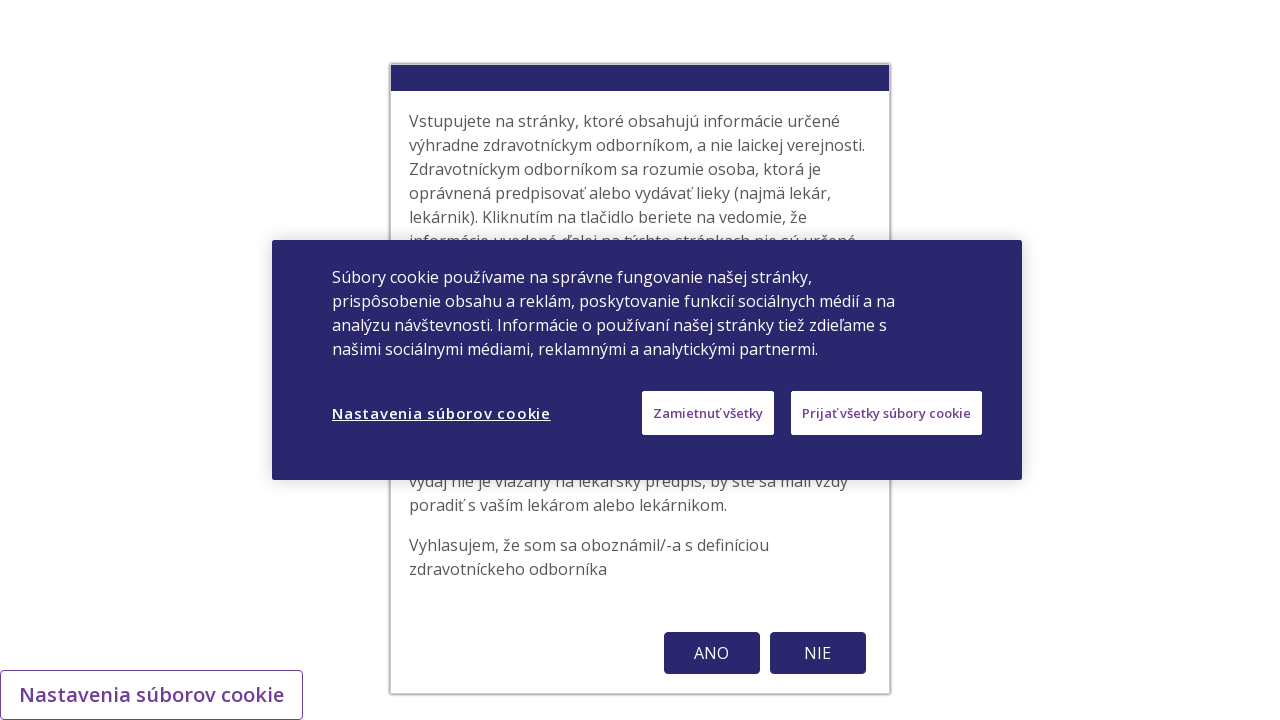

--- FILE ---
content_type: text/html; charset=utf-8
request_url: https://www.viatrisconnect.sk/sk-SK/Search
body_size: 28309
content:



<!DOCTYPE html>
<!--[if lt IE 7]>      <html class="no-js lt-ie9 lt-ie8 lt-ie7"> <![endif]-->
<!--[if IE 7]>         <html class="no-js lt-ie9 lt-ie8"> <![endif]-->
<!--[if IE 8]>         <html class="no-js lt-ie9"> <![endif]-->
<!--[if gt IE 8]><!-->
<html class="no-js" lang="sk-SK">
<!--<![endif]-->
<head>
<link href="/-/media/Feature/Experience-Accelerator/Bootstrap/Bootstrap/Styles/bootstrap.css" rel="stylesheet" /><link href="/-/media/Base-Themes/Core-Libraries/styles/mediaelementplayer.css" rel="stylesheet" /><link href="/-/media/Base-Themes/Core-Libraries/styles/mediaelementplayer-legacy.css" rel="stylesheet" /><link href="/-/media/Base-Themes/Core-Libraries/styles/font-awesomemin.css" rel="stylesheet" /><link href="/-/media/Base-Themes/Core-Libraries/styles/fullcalendar.css" rel="stylesheet" /><link href="/-/media/Base-Themes/Core-Libraries/styles/jquerymCustomScrollbar.css" rel="stylesheet" /><link href="/-/media/Base-Themes/Core-Libraries/styles/jquery-ui.css" rel="stylesheet" /><link href="/-/media/Base-Themes/Main-Theme/styles/author.css" rel="stylesheet" /><link href="/-/media/Base-Themes/Main-Theme/styles/core.css" rel="stylesheet" /><link href="/-/media/Base-Themes/Main-Theme/styles/file-type-icons.css" rel="stylesheet" /><link href="/-/media/Base-Themes/Main-Theme/styles/grayscale-mode.css" rel="stylesheet" /><link href="/-/media/Base-Themes/Main-Theme/styles/reset.css" rel="stylesheet" /><link href="/-/media/Themes/Common/ViatrisConnectHCPGlobal/ViatrisConnectHCPGlobal/styles/pre-optimized-min.css?t=20251219T113340Z" rel="stylesheet" />    
    
<meta name="google-site-verification" content="1aV1fMyRPm6tgzLh_9GNtTlLgIPtf_vWZqSR7SVCPdw" />

<!-- Google Tag Manager -->
<script>(function(w,d,s,l,i){w[l]=w[l]||[];w[l].push({'gtm.start':
new Date().getTime(),event:'gtm.js'});var f=d.getElementsByTagName(s)[0],
j=d.createElement(s),dl=l!='dataLayer'?'&l='+l:'';j.async=true;j.src=
'https://www.googletagmanager.com/gtm.js?id='+i+dl;f.parentNode.insertBefore(j,f);
})(window,document,'script','dataLayer','GTM-KCRX7J9');</script>
<!-- End Google Tag Manager -->







        <link rel="canonical" href="https://www.viatrisconnect.sk/sk-SK/Search" />


 







    <link href="/-/media/Project/Common/ViatrisConnectSK/Common/favicon_32x32.ico" rel="shortcut icon" />




<meta property="og:title"  content="Search" /><meta property="og:url"  content="https://www.viatrisconnect.sk/sk-SK/Search" />







<meta property="twitter:title"  content="Search" /><meta property="twitter:card"  content="summary_large_image" />

    <meta name="viewport" content="width=device-width, initial-scale=1"/>

<div class="viatris-gtm-script">
        <script>
			window.pageData = window.pageData || {};
			window.pageData = {
  "event": "gtmPageview",
  "pageTitle": "",
  "pagePath": "/sk-SK/Search",
  "pageType": "traditional",
  "pageVersion": "free",
  "userId": "",
  "user_specialty": "",
  "referrerurl": "/",
  "login_status": "logged_out",
  "campaign_source": null
};
			//gtm pageview
			window.dataLayer = window.dataLayer || [];
			window.dataLayer.push(window.pageData);
        </script>
</div>
<div class="component plain-html">
    <div class="component-content">
<link rel="preconnect" href="https://fonts.gstatic.com">
<link href="https://fonts.googleapis.com/css2?family=Open+Sans:wght@300;400;600;700;800&display=swap" rel="stylesheet">    </div>
</div>
<div class="component plain-html">
    <div class="component-content">
<script src="/-/media/Themes/Common/Global/Scripts/jquery-351.js"></script>
<script src="/-/media/Themes/Common/Viatris/Viatris/Scripts/interstitials.js"></script>
<!-- <script src="https://cdn.jwplayer.com/libraries/wusB1GPX.js"></script> -->
<meta charset="utf-8" />    </div>
</div>


</head>
<body class="default-device bodyclass">
    


<div class="component plain-html" id="loader-div">
    <div class="component-content">
<div class="overlay-v">
                <div class="overlay_inner1">
                    <div class="overlay_content1">
                        <div class="loader-v"></div>
                    </div>
                </div>
            </div>    </div>
</div>
<!-- Google Tag Manager (noscript) -->
<noscript><iframe src=https://www.googletagmanager.com/ns.html?id=GTM-KCRX7J9
height="0" width="0" style="display:none;visibility:hidden"></iframe></noscript>
<!-- End Google Tag Manager (noscript) -->
    
<!-- #wrapper -->
<div id="wrapper">
    <!-- #header -->
    <header>
        <div id="header" class="container">
            <div class="row">
                



<div class="component content">
    <div class="component-content">
<nav class="navbar navbar-expand-md header_wrapper" id="navbar_top" data-material-header-css=""><div class="container-fluid"><div class="row"><div class="col-sm-3 logoModule"><div class="navbar-brand">

<div class="component image file-type-icon-media-link">
    <div class="component-content">
<a title="Viatris Connect" href="/sk-SK"><img data-src="/-/media/Project/Common/ViatrisConnectSK/Footer-Logo/logo.svg?h=66&amp;iar=0&amp;w=419" alt="Viatris Logo" width="419" height="66" data-variantitemid="{ECD893DC-EAFD-40C8-A7D5-FDF7249106CC}" data-variantfieldname="Image" class="lazy" /></a><span class="image-caption field-imagecaption"></span>    </div>
</div>
</div></div><div class="col-sm-7 searchModule">


<div class="component">
    <span class="hiddenDesktop" id="searchIconMb">
        <img src="/-/media/Project/Common/ViatrisconnectgulfCom/Common/searchicon-mobile.svg">
    </span>
    <div class="form srchAutoComplete">
        <input type="text" id="searchTextBox" name="searchTextBox" placeholder="Hľadať" data-url="/sk-SK/Search">
        <button onclick="search();">Search</button>
        <div id="autoCompleteSearchResultsBox" class="autoCompleteResultsBox srchListing" style="display: none;"></div>
    </div>
</div>

<script type="text/javascript">
    var searchPageUrl = "/sk-SK/Search";
    var autoCompleteSearchMinChars = parseInt(3);

    $(function () {
        $("#searchTextBox").keydown(function (e) {
            if (e.which == 13) {
                search();
            }
        });
    });

    function search() {
        var searchTextBoxValue = $.trim($("#searchTextBox").val());
        if (searchTextBoxValue != "") {
            location.href = location.protocol + '//' + window.location.hostname + searchPageUrl + "?q=" + searchTextBoxValue;
        }
    }

    $(function () {
        $("#searchTextBox").keyup(function (e) {
            if (e.which != 13) {
                var searchTextBoxValue = $.trim($("#searchTextBox").val());

                if (searchTextBoxValue.length < autoCompleteSearchMinChars) {
                    $("#autoCompleteSearchResultsBox").hide();
                    return;
                }

                var autoCompleteUrl = '/api/sitecore/Search/AutoComplete';
                var id = '{A569F32C-F487-4C65-802F-B6A1BBEDEA23}';

                $.ajax({
                    url: autoCompleteUrl,
                    data: { q: searchTextBoxValue, id: id },
                    type: 'GET',
                    success: function (data) {
                        if (data.trim() == "") {
                            $("#autoCompleteSearchResultsBox").html(data);
                            $("#autoCompleteSearchResultsBox").hide();
                        }
                        else {
                            $("#autoCompleteSearchResultsBox").html(data);
                            $("#autoCompleteSearchResultsBox").show();
                        }
                    }
                });
            }
        });
    });
</script>



</div><div class="col-sm-2 loginModule"><ul class="navbar-nav-login with-icon"><li class="nav-item rotateArrow">
<a class="icon-hover"><img data-src="/-/media/Project/Common/ViatrisConnectSK/Common/loginIcon_img.png?h=40&amp;iar=0&amp;w=46" class="lazy img-usericon" alt="" width="46" height="40" /></a>
<div class="sub-nav"><div class="hmenu-parent"><div class="btm-border login-link-sep"><a href="/sk-SK/Login" data-variantitemid="{4EB32FBE-320A-4BC6-94C5-39FB42CD35CA}" data-variantfieldname="Link" class="popuppage register-interstitial-button">Prihl&#225;senie</a></div><div class="btm-border register-link-sep"><a href="/sk-SK/Registration" data-variantitemid="{5E425FD7-1ACF-44E9-A98B-13D656E998A5}" data-variantfieldname="Link" class="popuppage register-interstitial-button">Registr&#225;cia</a></div></div></div></li></ul></div><div class="toggleIcon col-sm-1">
      <div id="open-nav">
             <span></span>
             <span></span>
             <span></span>
      </div>
</div><div class="collapse1 navbar-collapse col-sm-12"><div class="col-sm-12"><div class="navbar-nav magicmenu"><span id="close-nav"><span></span><span></span></span><ul class="navbar-nav-menuItem" id="navMobileView"><li class="nav-item sub-menu">
<a href='/sk-SK/Terapeuticke-oblasti' data-promotional='false' data-title="Terapeutické oblasti" data-category="Terapeutické oblasti" class="sca-navlink">Terapeutické oblasti</a> 
<span class="hiddenDesktop"></span><ul class="sub-nav"><li><a href='/sk-SK/Terapeuticke-oblasti/Kardiovaskularne-ochorenia' data-promotional='false' class='sub-nav-link sca-navlink' data-pageversion='gated' onclick='openFirstIntrestial(this);return false;' data-category='Terapeutické oblasti' data-itemid='{D3A3D7A8-F760-4E19-9EB1-023C95E886D1}' data-title='Kardiovaskulárne ochorenia'>Kardiovaskulárne ochorenia</a></li><li><a href='/sk-SK/Terapeuticke-oblasti/Bolest--Osteoartroza' data-promotional='false' class='sub-nav-link sca-navlink' data-pageversion='gated' onclick='openFirstIntrestial(this);return false;' data-category='Terapeutické oblasti' data-itemid='{A5A5219F-74F9-4AB9-8ACA-BD9145B4428D}' data-title='Bolesť &ndash; osteoartr&oacute;za'>Bolesť &ndash; osteoartr&oacute;za</a></li><li><a href='/sk-SK/Terapeuticke-oblasti/Urologia' data-promotional='false' class='sub-nav-link sca-navlink' data-pageversion='gated' onclick='openFirstIntrestial(this);return false;' data-category='Terapeutické oblasti' data-itemid='{DF58D6CA-E033-443B-9692-0332302B079F}' data-title='Urol&oacute;gia'>Urol&oacute;gia</a></li><li><a href='/sk-SK/Terapeuticke-oblasti/Neurologia' data-promotional='false' class='sub-nav-link sca-navlink' data-pageversion='gated' onclick='openFirstIntrestial(this);return false;' data-category='Terapeutické oblasti' data-itemid='{70CDE98A-53D7-4002-AD29-F16882F0A58C}' data-title='Neurol&oacute;gia'>Neurol&oacute;gia</a></li><li><a href='/sk-SK/Terapeuticke-oblasti/Dermatology' data-promotional='false' class='sub-nav-link sca-navlink' data-pageversion='gated' onclick='openFirstIntrestial(this);return false;' data-category='Terapeutické oblasti' data-itemid='{3FEACFDE-A3D9-4099-ADD6-EA83A49A6EBC}' data-title='Dermatol&oacute;gia'>Dermatol&oacute;gia</a></li><li><a href='/sk-SK/Terapeuticke-oblasti/Allergy' data-promotional='false' class='sub-nav-link sca-navlink' data-pageversion='gated' onclick='openFirstIntrestial(this);return false;' data-category='Terapeutické oblasti' data-itemid='{9BBFCB3A-A153-4FAD-BF04-0403F8CE3E13}' data-title='Alergia'>Alergia</a></li><li><a href='/sk-SK/Terapeuticke-oblasti/Cukrovka' data-promotional='false' class='sub-nav-link sca-navlink' data-pageversion='gated' onclick='openFirstIntrestial(this);return false;' data-category='Terapeutické oblasti' data-itemid='{B63205D6-EBE7-4A7C-99F6-51C0FE7E05E0}' data-title='Diabetes mellitus'>Diabetes mellitus</a></li><li><a href='/sk-SK/Terapeuticke-oblasti/Gastrointestinalne-ochorenia' data-promotional='false' class='sub-nav-link sca-navlink' data-pageversion='gated' onclick='openFirstIntrestial(this);return false;' data-category='Terapeutické oblasti' data-itemid='{FF52F326-BD0A-42B5-BAA6-822DC4141E0B}' data-title='Gastrointestin&aacute;lne ochorenia'>Gastrointestin&aacute;lne ochorenia</a></li><li><a href='/sk-SK/Terapeuticke-oblasti/Vakcinologia' data-promotional='false' class='sub-nav-link sca-navlink' data-pageversion='gated' onclick='openFirstIntrestial(this);return false;' data-category='Terapeutické oblasti' data-itemid='{8A81458A-1DF9-4DDF-9897-387BB5F687F6}' data-title='Vakcinol&oacute;gia'>Vakcinol&oacute;gia</a></li><li><a href='/sk-SK/Terapeuticke-oblasti/Onkologia' data-promotional='false' class='sub-nav-link sca-navlink' data-pageversion='gated' onclick='openFirstIntrestial(this);return false;' data-category='Terapeutické oblasti' data-itemid='{BF0EC378-544C-4C5D-9DD9-3D14532463A5}' data-title='Onkol&oacute;gia'>Onkol&oacute;gia</a></li><li><a href='/sk-SK/Terapeuticke-oblasti/Psychiatry' data-promotional='false' class='sub-nav-link sca-navlink' data-pageversion='gated' onclick='openFirstIntrestial(this);return false;' data-category='Terapeutické oblasti' data-itemid='{3DBA15A6-3ED9-4E54-8EE2-1ECBF71E4852}' data-title='Psychiatria'>Psychiatria</a></li><li><a href='/sk-SK/Terapeuticke-oblasti/Oftalmologia' data-promotional='false' class='sub-nav-link sca-navlink' data-pageversion='gated' onclick='openFirstIntrestial(this);return false;' data-category='Terapeutické oblasti' data-itemid='{D8A262E5-494E-4F31-9905-01EC78673CA2}' data-title='Oftalmológia'>Oftalmológia</a></li><li><a href='/sk-SK/Terapeuticke-oblasti/Tromboza' data-promotional='false' class='sub-nav-link sca-navlink' data-pageversion='gated' onclick='openFirstIntrestial(this);return false;' data-category='Terapeutické oblasti' data-itemid='{CEB17A74-418C-4058-8B3F-08D11B4B9DD3}' data-title='Trombóza'>Trombóza</a></li><li><a href='/sk-SK/Terapeuticke-oblasti/Pharmacy' data-promotional='false' class='sub-nav-link sca-navlink' data-pageversion='gated' onclick='openFirstIntrestial(this);return false;' data-category='Terapeutické oblasti' data-itemid='{F016A305-726C-4BC7-A7C5-6E2A34042B13}' data-title='Farmácia'>Farmácia</a></li></ul></li><li class="nav-item sub-menu"><a class="sca-navlink" href="javascript:;" data-title=" Lieky Viatris" data-category=" Lieky Viatris"> Lieky Viatris</a><span class="hiddenDesktop"></span><ul class="sub-nav"><li>


<div class="component link">
    <div class="component-content">

<div class="field-link"><a href="/sk-SK/Registration" data-variantitemid="{5E425FD7-1ACF-44E9-A98B-13D656E998A5}" data-variantfieldname="Link" class="popuppage register-interstitial-button">Registr&#225;cia</a></div>    </div>
</div></li></ul></li></ul></div></div></div></div></div></nav><div class="header-wrapper-outer"></div>



 <input type="hidden" id="preFillEnable" data-prefill="1">

    </div>
</div>


<div class="component content">
    <div class="component-content">
 <input type="hidden" id="interstitialCheck" data-interstitial="1" data-Diclaimer="" Link="/sk-SK/Search">
 <input type="hidden" id="registrationinterstitialCheck" data-interstitial="">    </div>
</div>

            </div>
        </div>
    </header>
    <!-- /#header -->
    <!-- #content -->
    <main>
        <div id="content" class="container-fluid">
            <div class="row">
                



<div class="component content">
    <div class="component-content">
    </div>
</div>


<div class="component content veeva-code">
    <div class="component-content">
    </div>
</div>

<div class="component search-results">
    <div class="component-content">
            <h2 class="pad-top">Results for</h2>
Missing query terms.  Please retry search.    </div>
</div>





            </div>
        </div>
    </main>
    <!-- /#content -->
    <!-- #footer -->
    <footer>
        <div id="footer" class="container">
            <div class="row">
                



<div class="component content pp-page-floating">
    <div class="component-content">
<div class="ppfb pp-sales-rep-button">















<script>
$(document).ready(function() {    
    $(document).on('click', '.pp-sales-rep-button', function(e) {
        const el = this;

        // Prepare dataLayer if not defined
        window.dataLayer = window.dataLayer || [];

        // Push click event
        window.dataLayer.push({
            'event': 'gtm.linkClick',
            'eventCategory': $(el).data('category') || 'Sales Representative',
            'eventAction': 'click',
            'eventLabel': $(el).data('title') || 'Sales Rep CTA',
            'eventURL': $(el).attr('href') || '',
            'timestamp': new Date().toISOString()
        });

        // Do NOT block the original onclick / popup behavior
        // (we don’t call preventDefault() here intentionally)
    });
});
</script>


</div><div class="ppfb pp-back-button">


<script>
function backToTopHandler(event) {
    if (event) event.preventDefault(); // stop "#" from changing the URL
    //$('html, body').animate({ scrollTop: 0 }, 'slow');
	window.scrollTo({ top: 0, behavior: 'smooth' });
}

$(document).ready(function() {
    // show/hide button on scroll
    $(window).on('scroll', function() {
        if ($(this).scrollTop() > 20) {
            $('#backToTopBtn').fadeIn();
        } else {
            $('#backToTopBtn').fadeOut();
        }
    });

    // attach click handler safely
    $('#backToTopBtn').on('click', function(e) {
        backToTopHandler(e);

	window.dataLayer = window.dataLayer || [];
    window.dataLayer.push({
      event: "gtm.linkClick",
      "gtm.elementClasses": "sca-link",
      "gtm.elementId": "backToTopBtn"
    });		
		
    });
	
	
	
	 
});
</script>
</div>    </div>
</div>


<div class="component image file-type-icon-media-link col-sm-12 footerLogo">
    <div class="component-content">
<a title="Viatris Connect" href="/sk-SK"><img data-src="/-/media/Project/Common/ViatrisConnectSK/Footer-Logo/footerLogo.svg?iar=0" alt="Footer Logo" data-variantitemid="{97D43C7C-123F-44AC-B6CD-4E90973BC550}" data-variantfieldname="Image" class="lazy" /></a><span class="image-caption field-imagecaption"></span>    </div>
</div>


<div class="component content col-sm-12">
    <div class="component-content">
<div class="socialModule"><h3 class="field-title"></h3><ul><li><a class="sca-link" href="" target="_blank" data-title="" data-category=""><img src=""></img></a></li><li><a class="sca-link" href="" target="_blank" data-title="" data-category=""><img src=""></img></a></li><li><a class="sca-link" href="" target="_blank" data-title="" data-category=""><img src=""></img></a></li><li><a class="sca-link" href="" target="_blank" data-title="" data-category=""><img src=""></img></a></li><li><a class="sca-link" href="" target="_blank" data-title="" data-category=""><img src=""></img></a></li></ul></div>    </div>
</div>
<div class="component link-list col-sm-12 footerMenuItem">
    <div class="component-content">
        
        <ul>
                <li class="item0 odd first">
<a href="/sk-SK/Contact-Us">Kontaktujte nás</a>                </li>
                <li class="item1 even">
<a href="https://www.viatris.sk/oznamenie-o-ochrane-osobnych-udajov-spolocnosti-Viatris" rel="noopener noreferrer" target="_blank">Ozn&#225;menie o ochrane osobn&#253;ch &#250;dajov Viatris</a>                </li>
                <li class="item2 odd">
<a href="https://www.viatris.sk/oznamenie-o-suboroch-cookie" rel="noopener noreferrer" target="_blank">Ozn&#225;menie spoločnosti Viatris o použ&#237;van&#237; s&#250;borov cookie</a>                </li>
                <li class="item3 even">
<a href="/sk-SK/Adverse-Events-Reporting">Nežiaduce &#250;činky</a>                </li>
                <li class="item4 odd">
<a href="/sk-SK/Privacy-Policy">Politika ochrany osobných údajov</a>                </li>
                <li class="item5 even last">
<a href="/sk-SK/Terms-of-Use">Podmienky používania</a>                </li>
        </ul>
    </div>
</div>



    <div class="component rich-text col-12">
        <div class="component-content">
<div class="copyRight"><div class="field-text"><div class="copyRight">
<p>Copyright 2022 Viatris. V&scaron;etky pr&aacute;va vyhraden&eacute;. </p>
</div></div></div>        </div>
    </div>



    <div class="component rich-text col-12">
        <div class="component-content">
<div class="termsData"><div class="field-text"><p>T&aacute;to webov&aacute; str&aacute;nka je určen&aacute; lek&aacute;rom a lek&aacute;rnikom v Slovenskej republike.&nbsp;</p>
<p>
Hl&aacute;sen&iacute;m podozren&iacute; na vedľaj&scaron;ie &uacute;činky m&ocirc;žete prispieť k z&iacute;skaniu ďal&scaron;&iacute;ch inform&aacute;ci&iacute; o bezpečnosti tohto lieku.
</p>
<p>Podozrenia na vedľaj&scaron;ie &uacute;činky m&ocirc;žete hl&aacute;siť aj spoločnosti Viatris Slovakia na mailovej adrese: <a href="mailto:pv.slovakia@viatris.com">pv.slovakia@viatris.com</a>, alebo na tel.č&iacute;sle <span style="text-decoration: underline;">+421 917 337 974</span>.
</p>
<p>S ot&aacute;zkami o lieku kontaktujte oddelenie zdravotn&iacute;ckych inform&aacute;ci&iacute; na č&iacute;sle +421 232 199 100 alebo e-mailom na <a href="mailto:infoslovakia@viatris.com">infoslovakia@viatris.com</a></p></div></div>        </div>
    </div>

<div class="component plain-html">
    <div class="component-content">
<div class="modal fade" id="popup-modal" data-backdrop="static" data-keyboard="false" tabindex="-1" aria-labelledby="staticBackdropLabel" aria-hidden="true"> 
    <div class="modal-dialog modal-margin-top  modal-xl"> 
     <!-- Modal content-->
     <div class=" modal-content">
      <div class="modal-body" id="popup-body">
 
      </div> 
     </div>
    </div>
   </div>

<div class="modal fade popup-without-bg" id="register-modal" role="dialog" data-backdrop="static" data-keyboard="false"  aria-labelledby="staticBackdropLabel" aria-hidden="true">
    <div class="modal-dialog modal-xl modal-margin-top"> 
     <!-- Modal content-->
     <div class=" modal-content">
      <div class="modal-body" id="register-body">
 
      </div> 
     </div>
    </div>
   </div>

<div class="modal fade" id="video-modal" role="dialog" data-backdrop="static" data-keyboard="false"  aria-labelledby="staticBackdropLabel" aria-hidden="true">
    <div class="modal-dialog modal-xl modal-margin-top"> 
     <!-- Modal content-->
     <div class=" modal-content">
      <div class="modal-body" id="video-body">
 
      </div> 
     </div>
    </div>
   </div>

<div class="modal fade" id="spopup" role="dialog" data-backdrop="static" data-keyboard="false" aria-labelledby="staticBackdropLabel" aria-hidden="true">
    <div class="modal-dialog modal-margin-top  modal-xl">
 
     <!-- Modal content-->
     <div class="modal-content">
      <div class="modal-body" id="spopup-body">
 
      </div> 
     </div>
    </div>
   </div> 
     </div>
</div>                    <script type="text/javascript">
					    var __externalInterstitialWhitelist = ['www.viatris.com','www.dataprotection.gov.sk'];
                    </script>
            <div class="component promo">
                <div class="component-content">
<div class="external-interstitial interstitial" style="display: none;"><div class="window"><div class="inner cf"><div class="left"></div><div class="right"><h2 class="field-headline">Opúšťate stránky Viatris</h2><div class="separator separator-primary"></div><div class="caption"><p>Teraz opúšťate stránku Viatris Slovensko, pridruženú stránku Viatris alebo stránku tretej strany, ktorá je zodpovedná výlučne za jej obsah vrátane dodržiavania pokynov platných v určitých zemepisných oblastiach. Odkazy na pridružené weby Viatris a stránky tretích strán sú poskytované ako zdroj pre našich návštevníkov a nemusia sa riadiť rovnakými regulačnými požiadavkami, ktoré sa vzťahujú na tieto stránky, a na prepojené stránky tretích strán sa vzťahujú ich vlastné podmienky, oznámenia a postupy na ochranu osobných údajov. Okrem toho, ak sa na stránky tretích strán vzťahujú iné právne predpisy krajiny, regulačné požiadavky na ochranu údajov alebo lekárske postupy, môžu sa medzi krajinami líšiť a informácie v nich uvedené nemusia byť vhodné na použitie vo vašej krajine. </p></div><div class="btn-v2 continue"><a class="interstitial-anchor sca-popupclick" target="_blank" data-title="External PopUp"><span>
ďalej</span></a></div><div class="cancel"><a class="sca-popupclick" href="#" data-title="" data-category="">
Zrušiť</a></div></div></div><div class="stripes"><div class="bar"></div></div></div></div>                </div>
            </div>


            </div>
        </div>
    </footer>
    <!-- /#footer -->
</div>
<!-- /#wrapper -->

    

        <div id="75225e96_5a7f_4c42_b110_9e437123520b" class="disclaimer-container hcp-disclaimer hcpDisclaimerDisplayNone" data-accepturl="">
            <div id="iyq7lv" class="disclaimer-block">
                <div id="ifwbrb" class="disclaimer-title">
                    <h2 id="iiepjs">
                        
                    </h2>
                </div>
                <div id="ivjml9" class="block-420181-cid disclaimer-body">
                    <p data-pm-slice="1 1 []">Vstupujete na str&aacute;nky, ktor&eacute; obsahuj&uacute; inform&aacute;cie určen&eacute; v&yacute;hradne zdravotn&iacute;ckym odborn&iacute;kom, a nie laickej verejnosti. Zdravotn&iacute;ckym odborn&iacute;kom sa rozumie osoba, ktor&aacute; je opr&aacute;vnen&aacute; predpisovať alebo vyd&aacute;vať lieky (najm&auml; lek&aacute;r, lek&aacute;rnik). Kliknut&iacute;m na tlačidlo beriete na vedomie, že inform&aacute;cie uveden&eacute; ďalej na t&yacute;chto str&aacute;nkach nie s&uacute; určen&eacute; laickej verejnosti, ale zdravotn&iacute;ckym odborn&iacute;kom, a to so v&scaron;etk&yacute;mi rizikami a d&ocirc;sledkami z toho vypl&yacute;vaj&uacute;cimi pre laick&uacute; verejnosť. Tieto rizik&aacute; zahŕňaj&uacute; najm&auml; možnosť chybnej interpret&aacute;cie inform&aacute;ci&iacute; ďalej uveden&yacute;ch, nespr&aacute;vneho &uacute;sudku, čo sa t&yacute;ka vlastn&eacute;ho zdravotn&eacute;ho stavu či možnosti vzniku mylnej preferencie vo vzťahu k určit&eacute;mu lieku. Beriete na vedomie, že o vhodnosti pr&iacute;padnej liečby určit&yacute;m liekom, ktor&eacute;ho v&yacute;daj je viazan&yacute; na lek&aacute;rsky predpis, rozhoduje v&aacute;&scaron; lek&aacute;r v spolupr&aacute;ci s vami. O vhodnosti liečby liekom, ktor&eacute;ho v&yacute;daj nie je viazan&yacute; na lek&aacute;rsky predpis, by ste sa mali vždy poradiť s va&scaron;&iacute;m lek&aacute;rom alebo lek&aacute;rnikom.</p>
<p>Vyhlasujem, že som sa obozn&aacute;mil/-a s defin&iacute;ciou zdravotn&iacute;ckeho odborn&iacute;ka</p>
                </div>
                <div id="ia6cf7" class="block-420181-cid disclaimer-footer">
                        <div id="im2qcj" class="block-420181-cid no-button"><a href="https://www.viatris.com/sk-sk/lm/slovakia" id="no-button" role="button" target="_self" class="block-420181-cid btn btn-primary sca-popupclick" data-title="HCP Disclaimer Popup"> NIE</a></div>                    <div id="ibx1t1" class="block-420181-cid yes-button"><a onclick="disclaimeraccept(); return false;" href="javascript:;" id="yes-button" role="button" class="block-420181-cid btn btn-primary sca-popupclick" data-title="HCP Disclaimer Popup">ANO</a></div>
                </div>
            </div>
        </div> 






<div class="component plain-html">
    <div class="component-content">
    </div>
</div>
<script src="/-/media/Base-Themes/Core-Libraries/scripts/optimized-min.js?t="></script><script src="/-/media/Base-Themes/XA-API/Scripts/optimized-min.js?t="></script><script src="/-/media/Base-Themes/Main-Theme/scripts/optimized-min.js?t="></script><script src="/-/media/Base-Themes/Components-Theme/Scripts/optimized-min.js?t=20220908T133248Z"></script><script src="/-/media/Base-Themes/Resolve-Conflicts/Scripts/optimized-min.js?t="></script><script src="/-/media/Themes/Common/ViatrisConnectHCPGlobal/ViatrisConnectHCPGlobal/Scripts/optimized-min.js?t=20251223T082641Z"></script>    <!-- /#wrapper -->
</body>
</html>

--- FILE ---
content_type: application/x-javascript
request_url: https://www.viatrisconnect.sk/-/media/Themes/Common/ViatrisConnectHCPGlobal/ViatrisConnectHCPGlobal/Scripts/optimized-min.js?t=20251223T082641Z
body_size: 809526
content:
/*! jQuery v1.11.0 | (c) 2005, 2014 jQuery Foundation, Inc. | jquery.org/license */
function expandPortfolioItem(){var n=getLanguageCode(),i,t,r;n&&n!==""&&n==="ch"?(i=window.location.hash,t=$('a[href$="'+i+'"]'),t.length>0&&(r=$(t).closest(".accordion-head"),r.hasClass("open")||t.click())):console.log("Not CH, language is: ",n)}function getCookieByName(n){const t=document.cookie.match(new RegExp("(^| )"+n+"=([^;]+)"));return t?t[2]:null}function getLanguageCode(){var n=$("html").attr("lang"),t,i;if(n&&n!==""&&(t=n.split("-"),t.length>1&&(i=t[1].toLowerCase(),i==="ch")))return i}function SetItemIdForFieldMappingCSV(n){resetData($(n).data("setid"),$(n).data("setplaceHolder"));var t=$(n)[0].id;arrSelect2CSV[t]=$(n).find(":selected").data("itemid")}function resetDataCSV(n,t){$("#"+n).empty().removeClass("valid");$("#"+n).html('<option value="">'+t+"<\/option>");$("#"+n).data("setplaceHolder")&&resetData($("#"+n).data("setid"),$("#"+n).data("setplaceHolder"))}function formatSearchResultCSV(n){if(!n.id)return n.text;if(!$(".select2-search__field").length)return!1;var t=$(".select2-search__field").val(),i=n.text,u=new RegExp(t,"i"),r=i.toLowerCase().indexOf(t.toLowerCase()),f=i.substring(r,r+t.length),e=i.replace(u,'<span style="font-weight:bold">'+f+"<\/span>");return $("<span>"+e+"<\/span>")}function loadDDLValueCSV(n){var t=$("#"+n),r=t.data("tagname"),u=t.data("ismain"),f=t.data("setvalue"),e=t.data("commonengval")==undefined?"":t.data("commonengval");$.ajax({type:"GET",url:"/api/sitecore/RegistrationProfile/FilterDropDownListFromCSV",data:{term:null,tagDataName:r,isMainList:u,selectedText:"",pageSize:0,pageNumber:0,commonEngVal:e},success:function(r){for(r=r.Results,i=0;i<r.length;i++)f==r[i].Source_Value?(arrSelect2CSV[n]=r[i].DropDownId,t.append('<option value="'+r[i].Source_Value+'" selected>'+r[i].Display_Text+"<\/option>"),loadDependedDDLValue(n,r[i].DropDownId)):t.append('<option value="'+r[i].Source_Value+'">'+r[i].Display_Text+"<\/option>")},error:function(){}})}function loadDependedDDLValueCSV(n,t){ItemIdCSV=t;var i=$("."+n);i&&i.each(function(n,t){var i=$("#"+t.id),r=i.data("tagname"),u=i.data("ismain"),f=i.data("setvalue"),e=i.data("commonengval")==undefined?"":i.data("commonengval");$.ajax({type:"GET",url:"/api/sitecore/RegistrationProfile/FilterDropDownListFromCSV",data:{term:null,tagDataName:r,isMainList:u,selectedText:ItemIdCSV,pageSizeCSV:0,pageNumber:0,commonEngVal:e},success:function(r){for(r=r.Results,n=0;n<r.length;n++)f==r[n].Source_Value?(ItemIdCSV=r[n].DropDownId,arrSelect2CSV[t.id]=r[n].DropDownId,i.append('<option value="'+r[n].Source_Value+'" selected>'+r[n].Display_Text+"<\/option>")):i.append('<option value="'+r[n].Source_Value+'">'+r[n].Display_Text+"<\/option>")},error:function(){}})})}function disclaimeraccept(){var n=disclaimerDiv.data("accepturl"),t;localStorage.setItem("hcpdisclaimer","accepted");n==""||n==null||n=="null"?(disclaimerDiv.hide(),$("#wrapper").css("display","initial"),$("body").addClass("discliamer-accepted")):$(".registration-container").length>0?(disclaimerDiv.hide(),$("#wrapper").css("display","initial"),$("body").addClass("discliamer-accepted"),t=jQuery(".header_wrapper").outerHeight(),$(".header-wrapper-outer").css("height",t+"px")):window.location.href=$(".hcp-disclaimer #yes-button").attr("href")}function fillInAddress(n,t,i){const r=n.getPlace();if(typeof googleMappingJson!="undefined"){var u=[];const f=r.address_components;fieldsArr={};googleMappingJson.forEach(n=>{let t=[];const i=n.AddressComponentFields.forEach(n=>{const i=f.filter(t=>t.types.includes(n.Name));i.length&&t.push(i[0][n.Type.DisplayText])});valueStr=n.JoinWithDash?t.join("-"):t.join(" ");(fieldsArr[n.SalesforceFieldId]===""||fieldsArr[n.SalesforceFieldId]===undefined)&&(fieldsArr[n.SalesforceFieldId]=(valueStr.endsWith("-")?valueStr.slice(0,-1):valueStr).trimEnd())});u.push(fieldsArr);console.log("salesforce fields: ",fieldsArr);placeChanged=!0;selectedAddress=i.val();const e=$("#EnableGoogleAddresValidation").val();let o=Object.values(fieldsArr).some(n=>n===""),n=i.siblings("p").find(".required-msg"),t=i.siblings("p").find(".invalid-msg");e&&o?(i.removeClass("valid").addClass("invalid"),t.show(),n.hide(),$("#SalesforceValidation").val("0")):(i.removeClass("invalid").addClass("valid"),n.hide(),t.hide(),$("#SalesforceValidation").val("1"));setTimeout(()=>enableSubmit(!0))}setTimeout(function(){var n=$(t).attr("data-csv-path");if(typeof n!="undefined"&&n!==!1){var i=$(t).attr("data-cache"),r=$(t).attr("data-cache-time"),u=$(t).attr("data-csv-key-column"),f=$(t).attr("data-csv-value-column");jsonSalVal={};jsonSalVal[u]=fieldsArr.MailingState;queryParameters={term:JSON.stringify(jsonSalVal),columnName:f,pageSize:10,pageNumber:1,filePath:n,cacheKey:i,cacheTime:r};$.ajax({type:"POST",url:"/api/sitecore/GlobalForms/FilterDropDownListFromCSV",data:queryParameters,success:function(n){console.log(n);n.Total>0&&(console.log(n.Results[0].Display_Text),fieldsArr.MailingState=n.Results[0].Display_Text)}})}})}function autocompleteWorkplace(){const n=document.getElementById("find-workplace"),r=$("#find-workplace"),t=document.getElementById("googleapis_country");if(n&&t){const u=t.value.split(","),f={fields:["address_components","adr_address","business_status","formatted_address","geometry","icon","icon_mask_base_uri","icon_background_color","name","photo","place_id","plus_code","type","url","utc_offset_minutes","vicinity",],strictBounds:!1,componentRestrictions:{country:u}};autocomplete=new google.maps.places.Autocomplete(n,f);autocomplete.addListener("place_changed",function(){fillInAddress(autocomplete,n,r)});const i=$("#EnableGoogleAddresValidation");i.length&&$.trim(i.val())!==""&&(n.addEventListener("input",function(){const n=$("#find-workplace");n.val()!==selectedAddress&&(placeChanged=!1,$("#SalesforceValidation").val("0"))}),n.addEventListener("blur",function(){var r,t,i;const n=$("#find-workplace");if(n.val()!=="")if(t=n.siblings("p").find(".required-msg"),i=n.siblings("p").find(".invalid-msg"),placeChanged){const u=$("#EnableGoogleAddresValidation");u.length>0&&$.trim(u.val())!==""?(r=$("#SalesforceValidation").val(),r==="0"?(n.removeClass("valid").addClass("invalid"),i.show(),t.hide()):(n.removeClass("invalid").addClass("valid"),i.hide(),t.hide())):(n.removeClass("invalid").addClass("valid"),i.hide(),t.hide())}else n.removeClass("valid").addClass("invalid"),i.show(),t.hide();else t=n.siblings("p").find(".required-msg"),i=n.siblings("p").find(".invalid-msg"),n.removeClass("valid").addClass("invalid"),i.hide(),t.show()}))}}function addPopup(){$(".register-interstitial-button").each(function(n,t){$("#registrationinterstitialCheck").length&&$("#registrationinterstitialCheck").attr("data-interstitial")!="1"&&$(t).attr("onclick","openGlobalRegisterIntrestial(this);return false;")})}function openGlobalRegisterIntrestial(n){var u,t,r,i;if(n==1&&(n=$(".register-link-sep a")),n==0&&(n=$(".login-link-sep a")),u=$(n),t=u.attr("href"),$("body").hasClass("mobile-device")){window.location.href=t;return}r=$("#register-modal");i=r.find("#register-body");t=t.indexOf("sc_site")>=0?t+"&popup=true":t+"?popup=true";r.off("hidden.bs.modal").on("hidden.bs.modal",function(){var n=$(".header-tabs li.active a").attr("href")+window.location.hash;i.empty();PopupViewGtm("",n,"",!0)});return i.find(".registration-container").length==0&&i.empty(),sessionStorage.removeItem("pageBroughtFrom"),jQuery.ajax({url:t,success:function(n){if($(n).find(".registration-container").length>0&&(sessionStorage.setItem("pageBroughtFrom",t.replace("&popup=true","").replace("?popup=true","")),i.html($(n).find(".separate-login-registration")[0].outerHTML),i.find("#register-close").append('<img src="/-/media/Project/Common/ViatrisConnectCoUk/vc_popup_close_btn.png" alt="close"/>'),$(".registration-container").length>0)){if(!r.hasClass("in")){r.modal("show");var f=0,e=setInterval(function(){($(".header-tabs li.active a").is(":visible")||f===2e3)&&(clearInterval(e),setTimeout(()=>{PopupViewGtm(n,"",u.attr("href"),!0)},200),f+=100)},200)}const t="/-/media/Themes/Common/ViatrisConnectHCPGlobal/ViatrisConnectHCPGlobal/Scripts/";$.getScript(`${t}jqueryvalidatemin.js`);$.getScript(`${t}jqueryvalidateunobtrusivemin.js`);$.getScript(`${t}googleaddressautocomplete.js`);$.getScript(`${t}register-new.js`);$.getScript(`${t}form-dropdown-csv.js`);$.getScript(`${t}form-select.js`);setTimeout(()=>{$.getScript(`${t}zz-pre-fill-form.js`)},200);return}setTimeout(function(){$(".modal.fade.in").removeAttr("tabindex")},2e3);i.html(n);i.find("#register-close").append('<img src="/-/media/Project/Common/ViatrisConnectCoUk/vc_popup_close_btn.png" alt="close"/>');r.hasClass("in")||r.modal("show");startLazyLoad();$(".veeva-code").removeClass("col-sm-12")}}),PopupClickObject=n,LoginRegisterTimeDuration(),!1}function TrackPopUpPageView(n,t){var i={MoleculeTag:$('meta[name="moleculetags"]').attr("content"),SpecialtyTag:$('meta[name="specialitytags"]').attr("content"),AreasOfInterestTag:$('meta[name="AreaofInteresttags"]').attr("content"),BrandTag:$('meta[name="brandtags"]').attr("content"),TATag:$('meta[name="therapeuticareatags"]').attr("content"),PageTitle:t,PagePath:n,TimeSpentOnPage:5e3,ReferralURL:window.location.origin};$.ajax({url:"/CustomEvent/trackpageview",method:"POST",data:JSON.stringify(i),contentType:"application/json"})}function ResetDataLayer(n=[]){obj={};n.length&&(obj.event="ResetCustomTags",n.forEach(n=>{window.dataLayer.push(function(){this.set(n,undefined)})}))}function getFullUrl(){var t=window.location.protocol,i=window.location.hostname,n=window.location.port,r=window.location.pathname,u=window.location.search,f=window.location.hash;return t+"//"+i+(n?":"+n:"")+r+u+f}function getPopupFullUrl(n){var i=window.location.protocol,r=window.location.hostname,t=window.location.port;return i+"//"+r+(t?":"+t:"")+n}function setDatalayer(n){window.dataLayer=window.dataLayer||[];window.dataLayer.push(n);let t=Object.keys(n).filter(n=>n!="event");ResetDataLayer(t)}function getTabEvent(n){if(!n)return!1;let t=n.map(n=>{let t=n.split("|");return{event:t[0]}});return t.length?t[0]:!1}function trackSCAToolTip(n){var r=window.location.href,i="",t,u,f;$("body").hasClass("modal-open")&&(t=getPagePathAndReferralURLFromCookie(1),i=t!=null&&t!=""?t:i);u=$("body").hasClass("modal-open")&&window.location.hash?window.location.hash.slice(1):document.title;f={ClickText:n,PageTitle:u,PagePath:r,ClickFrom:r,ClickSection:"ToolTip",ReferralURL:i};sendClickTrackingBeacon(f,"/CustomEvent/trackClickevent")}function SCAFormFieldValidation(n,t){var o=window.location.href,f=$("label[for='"+n+"']").text().trim()||n,e=$("body").hasClass("modal-open")&&window.location.hash?window.location.hash.slice(1):document.title,r="",i,u;$("body").hasClass("modal-open")&&(i=getPagePathAndReferralURLFromCookie(1),r=i!=null&&i!=""?i:r);u={FieldName:f,ValidationMessage:t,ReferralUrl:r,PagePath:window.location.href,PageTitle:e};$.ajax({url:"/CustomEvent/TrackFormFieldValidationClickEvent",method:"POST",data:JSON.stringify(u),contentType:"application/json"})}function LoginErrorTracking(n){var i="",t,r,u;$("body").hasClass("modal-open")&&(t=getPagePathAndReferralURLFromCookie(1),i=t!=null&&t!=""?t:i);r=$("body").hasClass("modal-open")&&window.location.hash?window.location.hash.slice(1):document.title;u={ErrorMessage:n,PageTitle:r,PagePath:window.location.href,ReferralURL:i};$.ajax({url:"/CustomEvent/TrackLoginErrorClickEvent",method:"POST",data:JSON.stringify(u),contentType:"application/json"})}function LoginErrorGTMTracking(n){dataLayer.push({event:"LoginSubmit-error",message:n});ResetDataLayer(["message"])}function SCALinkClick(n,t,i=null){var r=$(n),e=r.text(),u="",o=r.closest(".component-content").find("h2:visible").first(),f,s;o.length&&(u=o.clone().find("a, span").remove().end().text().trim());u||(u=r.attr("data-category"));t&&t.target.tagName==="IMG"&&(f=t.target.getAttribute("alt"),e=f&&f.trim()||"Image");s={ClickText:e,PageTitle:r.attr("data-title")!==undefined&&r.attr("data-title")!==""?r.attr("data-title"):window.location.hash&&window.location.hash.length>1?window.location.hash.substring(1):"",PagePath:GetAbsoluteURL(r.attr("href")),ClickFrom:$("body").hasClass("modal-open")?i!==undefined||i!==""?i:window.location.href:url,ClickSection:u,ReferralURL:url};sendClickTrackingBeacon(s,"/CustomEvent/trackClickevent")}function SACPopupClick(n){var i=$(n).attr("href"),u=$("body").hasClass("modal-open")&&($(n).attr("data-title")!==null||$(n).attr("data-title")!==undefined)?$(n).attr("data-title"):document.title,t,r;i.includes("javascript:;")&&(i=disclaimerDiv.data("accepturl"));t=$(n).attr("data-category");(t===null||t===undefined)&&(t=$(n).text());r={ClickFrom:window.location.href,ClickSection:t,ClickText:$(n).text(),PageTitle:u,PagePath:i!=="#"?GetAbsoluteURL(i):window.location.href};sendClickTrackingBeacon(r,"/CustomEvent/TrackPopupClickEvent")}function createConsentChangeCookie(n){var r=checkCookieExists("OptanonConsent="),t=checkCookieExists("OverrideOneTrustCookie="),i,u;if(r!=null&&t!=null&&deleteCookie("OverrideOneTrustCookie="),t&&r==null){if(i=t.split("|"),i.length>1&&i[1]==="No"){CreateCookie("ConsentAcceptance",n);u="OverrideOneTrustCookie";newCookieValue=n+"|Yes";CreateCookie(u,newCookieValue);var f=new Date,e=f.toISOString();CreateCookie("OptanonAlertBoxClosed",e)}}else CreateCookie("ConsentAcceptance",n)}function CreateCookie(n,t){var u=n,f=t,i=new Date,r;i.setTime(i.getTime()+2592e6);r="expires="+i.toUTCString();document.cookie=u+"="+f+";"+r+";path=/"}function checkCookieExists(n){for(var i,u=decodeURIComponent(document.cookie),r=u.split(";"),t=0;t<r.length;t++)if(i=r[t].trim(),i.indexOf(n)===0)return i.substring(n.length);return null}function deleteCookie(n){document.cookie=n+"=; expires=Thu, 01 Jan 1970 00:00:00 UTC; path=/;";console.log(n+" cookie has been deleted.")}function sendTrackingData(n){const t="/CustomEvent/trackpageview";if(navigator.sendBeacon)try{const i=JSON.stringify(n),r=new Blob([i],{type:"application/json"}),u=navigator.sendBeacon(t,r);u||fallbackAjax(n)}catch(i){fallbackAjax(n)}else fallbackAjax(n)}function fallbackAjax(n){$.ajax({url:"/CustomEvent/trackpageview",method:"POST",data:JSON.stringify(n),contentType:"application/json",success:function(n){console.log("AJAX fallback succeeded:",n)},error:function(n,t){console.error("AJAX fallback failed:",n,t)}})}function TrackScrollDepth(n){var u=$("body").hasClass("modal-open")&&window.location.hash?window.location.hash.slice(1):document.title,i="",t,r;$("body").hasClass("modal-open")&&(t=getPagePathAndReferralURLFromCookie(1),i=t!=null&&t!=""?t:i);r={PageTitle:u,PagePath:window.location.href,PercentScrolled:n,ReferralURL:i};$.ajax({url:"/CustomEvent/trackscrolldepthevent",type:"POST",data:JSON.stringify(r),contentType:"application/json"})}function TrackVideoClick(n){$.ajax({url:"/CustomEvent/trackvideoplay",method:"POST",data:JSON.stringify(n),contentType:"application/json"}).done(function(){}).fail(function(){})}function handlePageExit(){if(!isPageunload){if($(wrapper).css("display")!=="none"){var n=new Date;PageEventCalculation(n);LoginRegisterStartTime!=undefined&&LoginRegisterStartTime!=""&&PopupEventCalculation(n)}isPageunload=!0}}function timerIncrement(){idleTime=idleTime+1}function resetTimer(){TotalIdleTime=TotalIdleTime+idleTime;idleTime=0;clearInterval(idleInterval);idleInterval=setInterval(timerIncrement,1e3)}function getCookie(n){for(let t of document.cookie.split(";"))if(t=t.trim(),t.startsWith(`${n}=`))return decodeURIComponent(t.split("=")[1]);return null}function LoginRegisterTimeDuration(){LoginRegisterStartTime=new Date;LoginRegisterIdleInterval=setInterval(LoginRegisterTimerIncrement,1e3)}function LoginRegisterTimerIncrement(){LoginRegisterIdleTime=LoginRegisterIdleTime+1}function LoginRegisterResetTimer(){LoginRegisterStartTime!=undefined&&LoginRegisterStartTime!=""&&(LoginRegisterTotalIdleTime=LoginRegisterTotalIdleTime+LoginRegisterIdleTime,LoginRegisterIdleTime=0,clearInterval(LoginRegisterIdleInterval),LoginRegisterIdleInterval=setInterval(LoginRegisterTimerIncrement,1e3))}function PageEventCalculation(n){pagespenttime=(n-starttime)/1e3;var t=Math.floor(pagespenttime-TotalIdleTime),i={MoleculeTag:$('meta[name="moleculetags"]').attr("content"),SpecialtyTag:$('meta[name="specialitytags"]').attr("content"),AreasOfInterestTag:$('meta[name="AreaofInteresttags"]').attr("content"),BrandTag:$('meta[name="brandtags"]').attr("content"),TATag:$('meta[name="therapeuticareatags"]').attr("content"),TimeSpentOnPage:t,PageTitle:document.title,PagePath:url,ReferralURL:document.referrer};sendTrackingData(i)}function PopupEventCalculation(n){var t,i;(pagespenttime=(n-LoginRegisterStartTime)/1e3,TotalTimeSpentExludeIdle=Math.floor(pagespenttime-LoginRegisterTotalIdleTime),t=$(PopupClickObject).attr("href"),typeof t!="undefined")&&(t=t.indexOf("sc_site")>=0?t+"&popup=true":t+"?popup=true",i={MoleculeTag:$('meta[name="moleculetags"]').attr("content"),SpecialtyTag:$('meta[name="specialitytags"]').attr("content"),AreasOfInterestTag:$('meta[name="AreaofInteresttags"]').attr("content"),BrandTag:$('meta[name="brandtags"]').attr("content"),TATag:$('meta[name="therapeuticareatags"]').attr("content"),TimeSpentOnPage:TotalTimeSpentExludeIdle,PageTitle:$(".header-tabs .active .vc-register-button").text(),PagePath:getPopupFullUrl(t),ReferralURL:document.referrer},sendTrackingData(i))}function GetAbsoluteURL(n){return n===undefined||n===""?window.location.href:n.startsWith("http://")||n.startsWith("https://")||n.startsWith("//")||n.startsWith("www")?n:n.startsWith("#")?window.location.href.includes("#")?window.location.href.replace(/#.*$/,n):window.location.href+n:n.startsWith("/")?window.location.origin+n:window.location.href}function sendClickTrackingBeacon(n,t){try{const i=JSON.stringify(n),r=new Blob([i],{type:"application/json"});navigator.sendBeacon(t,r)}catch(i){console.error("Beacon failed:",i)}}function getPagePathAndReferralURLFromCookie(n){let t=document.cookie.match(/PopupReferral=([^;]+)/);if(t){let i=t[1];return i.split("|")[n]}return null}function setPopupReferralCookie(n,t){if(n&&t){const i=n+"|"+t;document.cookie="PopupReferral="+i+"; path=/"}else setTimeout(()=>{n||(n=window.location.href);t||(t=window.location.origin+window.location.pathname+window.location.search);const i=n+"|"+t;document.cookie="PopupReferral="+i+"; path=/"},500)}function checkForBrightcove(){const n=setInterval(function(){if(typeof videojs!="undefined"&&typeof videojs.getAllPlayers=="function"){clearInterval(n);const t=document.querySelectorAll("video-js");if(t.length===0){console.log("No Brightcove videos found on this page.");return}console.log(`Found ${t.length} Brightcove video(s).`);t.forEach(n=>{const t=n.id||n.getAttribute("data-video-id")||"unknown",i=videojs.getPlayer?videojs.getPlayer(t)||videojs(n):videojs(n);if(!i){console.warn(`Could not initialize player for video: ${t}`);return}i.ready(function(){i.on("play",function(){console.log(`Brightcove video started: ${t}`);const n=$("#"+t),i=n.find(".vjs-title-bar-title").html()||"Untitled",r=n.data("account"),u=n.data("video-id"),f={VideoTitle:i,VideoPath:`https://data.brightcove.com/v1/xdr/accounts/${r}/playheads/${u}`,PageTitle:$(document).attr("title"),PagePath:url,ReferralURL:referralUrl,MoleculeTag:$('meta[name="moleculetags"]').attr("content"),SpecialtyTag:$('meta[name="specialitytags"]').attr("content"),AreasOfInterestTag:$('meta[name="AreaofInteresttags"]').attr("content"),BrandTag:$('meta[name="brandtags"]').attr("content"),TATag:$('meta[name="therapeuticareatags"]').attr("content")};TrackVideoClick(f)})})})}},500)}function select2FocusSimple(){var n=$(this);setTimeout(()=>{$select2=n.closest(".select2").prev("select"),$select2.select2("open")})}function select2Focus(){var n=$(this);setTimeout(()=>{n.closest(".select2").prev("select").select2("open")})}function SetItemIdForFieldMapping(n){resetData($(n).data("setid"),$(n).data("setplaceholder"));var t=$(n)[0].id;arrSelect2[t]=$(n).find(":selected").data("itemid")}function resetData(n,t){$("#"+n).empty().removeClass("valid");$("#"+n).html('<option value="">'+t+"<\/option>");$("#"+n).data("setplaceholder")&&resetData($("#"+n).data("setid"),$("#"+n).data("setplaceholder"))}function formatSearchResult(n){if(!n.id)return n.text;if(!$(".select2-search__field").length)return!1;var t=$(".select2-search__field").val(),i=n.text,u=new RegExp(t,"i"),r=i.toLowerCase().indexOf(t.toLowerCase()),f=i.substring(r,r+t.length),e=i.replace(u,'<span style="font-weight:bold">'+f+"<\/span>");return $("<span>"+e+"<\/span>")}function loadDDLValue(n){var t=$("#"+n),r=t.data("tagname"),u=t.data("ismain"),f=t.data("setvalue"),e=t.data("commonengval")==undefined?"":t.data("commonengval");$.ajax({type:"GET",url:"/api/sitecore/RegistrationProfile/FilterDropDownList",data:{term:null,tagDataName:r,isMainList:u,selectedText:"",pageSize:0,pageNumber:0,commonEngVal:e},success:function(r){for(r=r.Results,i=0;i<r.length;i++)f==r[i].Source_Value?(arrSelect2[n]=r[i].DropDownId,t.append('<option value="'+r[i].Source_Value+'" selected>'+r[i].Display_Text+"<\/option>"),loadDependedDDLValue(n,r[i].DropDownId)):t.append('<option value="'+r[i].Source_Value+'">'+r[i].Display_Text+"<\/option>")},error:function(){}})}function loadDependedDDLValue(n,t){ItemId=t;var i=$("."+n);i&&i.each(function(n,t){var i=$("#"+t.id),r=i.data("tagname"),u=i.data("ismain"),f=i.data("setvalue"),e=i.data("commonengval")==undefined?"":i.data("commonengval");$.ajax({type:"GET",url:"/api/sitecore/RegistrationProfile/FilterDropDownList",data:{term:null,tagDataName:r,isMainList:u,selectedText:ItemId,pageSize:0,pageNumber:0,commonEngVal:e},success:function(r){for(r=r.Results,n=0;n<r.length;n++)f==r[n].Source_Value?(ItemId=r[n].DropDownId,arrSelect2[t.id]=r[n].DropDownId,i.append('<option value="'+r[n].Source_Value+'" selected>'+r[n].Display_Text+"<\/option>")):i.append('<option value="'+r[n].Source_Value+'">'+r[n].Display_Text+"<\/option>")},error:function(){}})})}function applyLazyLoadDataSrc(n){var t=$(n).attr("data-src");typeof t!="undefined"&&t!==!1&&(n.src=n.dataset.src,n.classList.remove("lazy"),$(n).removeAttr("data-src"))}function closeStickyPopup(){$("#StickyLogin").css("display","none");$("#StickySignUp").css("display","none");$("#stickyPrivileged-signUp").css("display","none");localStorage.removeItem("GlobalFormContactId");localStorage.removeItem("GlobalFormUserId");localStorage.removeItem("ThankYouPageForVCMember");localStorage.removeItem("HomePageForVCMember");localStorage.removeItem("ThankYouPageForNonVCMember");localStorage.removeItem("HomePageForNonVCMember");$.ajax({type:"GET",url:"/api/sitecore/GlobalForms/ClearGlobalFormSession",success:function(){},error:function(){}})}function isLocalStorageNullOrEmpty(n){var t=!0;return localStorage.getItem(n)!=""&&localStorage.getItem(n)!="null"&&localStorage.getItem(n)!=null&&localStorage.getItem(n)!=undefined&&(t=!1),t}function postConsentCollectionEndPoint(){if(!isLocalStorageNullOrEmpty("GlobalFormContactId"))if(isLocalStorageNullOrEmpty("GlobalFormUserId"))if(localStorage.getItem("ThankYouPageForNonVCMember")=="1")localStorage.setItem("ThankYouPageURL",$("#hdnThankYouPageURL").val()),window.location.href=$("#hdnThankYouPageURL").val();else if($("#localWebinar").val()=="false")if(isLocalStorageNullOrEmpty("VisitPage"))localStorage.setItem("ThankYouPageURL",$("#hdnThankYouPageURL").val()),window.location.href=$("#hdnThankYouPageURL").val();else{var n=localStorage.getItem("VisitPage"),t=localStorage.getItem("jwtToken"),i=localStorage.getItem("GlobalFormContactId"),r=localStorage.getItem("GlobalFormUserId"),u=localStorage.getItem("HomePageForVCMember"),f=localStorage.getItem("HomePageForNonVCMember");window.location.href=n+"?token="+t+"&p1="+i+"&p2="+r+"&p3="+u+"&p4="+f}else window.location.href="/";else if(localStorage.getItem("ThankYouPageForVCMember")=="1")localStorage.setItem("ThankYouPageURL",$("#hdnThankYouPageURL").val()),window.location.href=$("#hdnThankYouPageURL").val();else if($("#localWebinar").val()=="false")if(isLocalStorageNullOrEmpty("VisitPage"))localStorage.setItem("ThankYouPageURL",$("#hdnThankYouPageURL").val()),window.location.href=$("#hdnThankYouPageURL").val();else{var n=localStorage.getItem("VisitPage"),t=localStorage.getItem("jwtToken"),i=localStorage.getItem("GlobalFormContactId"),r=localStorage.getItem("GlobalFormUserId"),u=localStorage.getItem("HomePageForVCMember"),f=localStorage.getItem("HomePageForNonVCMember");window.location.href=n+"?token="+t+"&p1="+i+"&p2="+r+"&p3="+u+"&p4="+f}else window.location.href="/"}function SCAGlobalFormFieldValidation(n,t){setTimeout(function(){var f=$("."+CSS.escape(n.toLowerCase())+"-field-validation-valid"),i=String.empty,r,u,e,o;i=f.hasClass("hide")||f.text().trim()===""?$("span[data-valmsg-for='"+n+"']").hasClass("field-validation-error")?$("span[data-valmsg-for='"+n+"']").text().trim():$("."+n.toLowerCase()+"-compare-field-validation-valid").text():f.text().trim();i!==null&&i!==undefined&&i!==""&&(r="",$("body").hasClass("modal-open")&&(u=getPagePathAndReferralURLFromCookie(1),r=u!=null&&u!=""?u:r),e=$("body").hasClass("modal-open")&&window.location.hash?window.location.hash.slice(1):document.title,o={FieldName:t,ValidationMessage:i,ReferralUrl:r,PagePath:window.location.href,PageTitle:e},$.ajax({url:"/CustomEvent/TrackFormFieldValidationClickEvent",method:"POST",data:JSON.stringify(o),contentType:"application/json"}))},500)}function validateEmail(n){return/^\w+([\.-]?\w+)*@\w+([\.-]?\w+)*(\.\w{2,3})+$/.test(n)}function getConsentCollection(n){var i="",t="";return $(".consentCollection").each(function(n,t){$(t).is(":checked")&&(i+=$(t).data("consentcollection")+";")}),i!=""&&(n=n+"&RecieveCom=true&ConsentCollection="+i.slice(0,-1),$(".disclaimerText").each(function(n,i){$(i).is(":checked")&&(t=t+$(i).data("disclaimertext")+" ");$(i).hasClass("defaultDisclaimerClass")&&(t=t+$(i).data("disclaimertext")+" ")}),t!=""&&(n=n+"&DisclaimerText="+t.slice(0,-1))),n}function AddRequired(n){if(n&&n.length)for(let i=0;i<n.length;i++){var t="#"+n[i];$(t).val()==""&&($(t).attr("required","required").addClass("input-validation-error field-validation-error"),$(".text-danger").andSelf().find("[data-valmsg-for='"+n[i]+"']").removeClass("field-validation-valid").addClass("field-validation-error"))}}function RemoveRequired(n){if(n&&n.length)for(let i=0;i<n.length;i++){var t="#"+n[i];$(t).removeAttr("required","required").removeClass("input-validation-error field-validation-error");$(".text-danger").andSelf().find("[data-valmsg-for='"+n[i]+"']").addClass("field-validation-valid").removeClass("field-validation-error")}}function escapeICSLine(n){return n.replace(/\n/g,"\\n").replace(/,/g,"\\,").replace(/;/g,"\\;")}function ChangeCountry(){setTimeout(function(){$("#RegistrantTimezone").find("option").not(":first").remove();GetTimezones($("#CountryNames").val());$("#Country").val($("#CountryNames").find("option:selected").text())},1e3)}function GetTimezones(n){$.ajax({type:"GET",url:"/api/sitecore/GlobalForms/GetTimeZones",data:{data:n},dataType:"json",beforeSend:function(){$("#btnGlobalForms").attr("disabled",!0);$("#btnGlobalForms").addClass("button--loading");$("#btnGlobalForms").addClass("button-disabled")},success:function(n){if(n!=null&&n.responseStatus)if(n.responseTimezoneName.length==1)$("#RegistrantTimezone").append(new Option(n.responseTimezoneName[0],n.responseSalesforceName[0])),$("#RegistrantTimezone option:eq(1)").attr("selected","selected"),$("#RegistrantTimezone").parent("div").css("display","none");else{for(var t=0;t<n.responseTimezoneName.length;t++)$("#RegistrantTimezone").append(new Option(n.responseTimezoneName[t],n.responseSalesforceName[t]));$("#RegistrantTimezone").parent("div").css("display","block")}},complete:function(){$("#btnGlobalForms").removeAttr("disabled");$("#btnGlobalForms").removeClass("button--loading");$("#btnGlobalForms").removeClass("button-disabled")}})}function doCTAButtonForWebinarDetailForBanner(n,t){if(n=="Join Now"||n=="Watch Now")window.open(t,"_blank");else if(n=="Register Now"&&$("#multipleTimezone").val()=="true")$(".webinarDetailRegistrationForm").css("display","block"),$("#btnGlobalFormsRegistration").css("display","none");else{var i=$("header").outerHeight()+10;$("html, body").animate({scrollTop:$(".thirdPartyDeclaration").offset().top-i},1e3)}}function doCTAButtonForWebinarDetail(n,t){if(n=="Register Now")if($("#hdnDeepLinkLoginURL").val()!=""&&$("#hdnDeepLinkLoginURL").val()!=null&&$("#hdnDeepLinkLoginURL").val()!=undefined){var i=window.location.protocol+"//"+window.location.host+window.location.pathname;localStorage.setItem("MainURLFoeDeepLink",i);localStorage.setItem("DeepLinkLoginURL",$("#hdnDeepLinkLoginURL").val());window.location.href="/"+$("#hdnDeepLinkLoginURL").val()}else $("#multipleTimezone").val()=="true"?($(".webinarDetailRegistrationForm").css("display")==="block"&&$("#btnGlobalFormsRegistration").click(),$(".webinarDetailRegistrationForm").css("display","block"),$("#btnGlobalFormsRegistration").css("display","none")):($(".webinarDetailRegistrationForm").css("display","none"),$("#btnGlobalFormsRegistration").click());else(n=="Join Now"||n=="Watch Now")&&window.open(t,"_blank")}function adjustHeight(){var i=$(".aboutSummit.full-column").outerHeight(!0)||0,r=$(".speakersWrapcol.full-column").outerHeight(!0)||0,u=$(".agendaWrapper.full-column").outerHeight(!0)||0,f=$(".multEventListFormModuleTitle.full-column").outerHeight(!0)||0,e=$(".seriesAccordion.full-column").outerHeight(!0)||0,o=$(".registrationSingleEventFormModule.align-right, .registrationSingleEventFormModule.align-left").outerHeight(!0)||0,n=i+r+u+f+e,t=n+o;$(".registrationSingleEventFormModule.align-right, .registrationSingleEventFormModule.align-left").css({top:n+"px"});$(".webinarAnnouncementDetails").attr("style","min-height: "+t+"px");$(".seriesDetails").attr("style","min-height: "+t+"px")}function getFieldType(n){var t=n.prop("tagName").toLowerCase();t==="input"?n.val(""):t==="select"?n.empty():t==="textarea"&&n.val("")}function getDependentFieldValue(n){const t=$(n).find(":selected"),i=t.attr("data-value");$.ajax({type:"GET",url:"/api/sitecore/GlobalForms/GetDependentFieldValue",data:{data:i},dataType:"json",success:function(t){var r,i;if(t!=null&&t.responseStatus){r=$(n).data("selval")!=undefined&&$(n).data("selval")!="";r&&getFieldType($($(n).data("selval")));let u=$(n).attr("data-selval")||"";for($(u).closest("div").addClass("vc-webinardepfld"),i=0;i<t.ltsDropdown.length;i++)t.ltsDropdown[i].SalesforceFieldId!=null?(t.ltsDropdown[i].SalesforceFieldValue!=null?($(".temphdnfield").remove(),$("<input>").attr({type:"hidden",id:t.ltsDropdown[i].SalesforceFieldId,name:t.ltsDropdown[i].SalesforceFieldId,value:t.ltsDropdown[i].SalesforceFieldValue,"class":"temphdnfield"}).appendTo("form")):$("#"+t.ltsDropdown[i].SalesforceFieldId).closest("div").removeClass("vc-webinardepfld"),u+=",#"+t.ltsDropdown[i].SalesforceFieldId):r?($($(n).data("selval")).append(new Option(t.ltsDropdown[i].SourceValue,t.ltsDropdown[i].EnglishValue)),$($(n).data("selval")).closest("div").removeClass("vc-webinardepfld")):(i==0&&($("#Specialty").find("option:not(:first)").remove(),$("#Specialty").empty()),$("#Specialty").append(new Option(t.ltsDropdown[i].SourceValue,t.ltsDropdown[i].EnglishValue)));$(n).attr("data-selval",u)}}})}function switchLanguage(){localStorage.setItem("languageSwitch","true")}function ARIA_Checkbox_Key(n){n.keyCode==32&&toggleState(n.target)}function toggleState(n){getvalue=n.getAttribute("aria-checked");getvalue=="false"?($(".disclaimerText").attr("aria-checked","true"),$(".disclaimerText").removeAttr("aria-describedby")):($(".disclaimerText").attr("aria-checked","false"),$("#frmcheck-error").css("display")==="block"?$(".disclaimerText").attr("aria-describedby","frmcheck-error"):$(".disclaimerText").removeAttr("aria-describedby"))}function getHostname(){return document.location.protocol+"//"+document.location.hostname}function OneTrustGroupsUpdated(){window.dataLayer=window.dataLayer||[];var n={event:"OneTrustGroupsUpdated",OnetrustActiveGroups:consent};window.dataLayer.push(n)}function gtmOnLoginSuccess(n){window.dataLayer=window.dataLayer||[];var i={event:"custom",eventCategory:"login",eventAction:"logged_in",event_label:n,login_status:"logged in"},t={event:"loginStatus",loginStatus:"logged in",pagePath:"/login",pageTitle:"Login",pageType:$("body").hasClass("mobile-device")?"traditional":"modal"};window.dataLayer.push(t)}function gtmOnLoginError(n){window.dataLayer=window.dataLayer||[];var i={event:"customEvent",eventCategory:"login",eventAction:"error",eventLabel:n},t={event:"login error",eventAction:"error",eventLabel:n,pagePath:"/login",pageTitle:"Login",pageType:$("body").hasClass("mobile-device")?"traditional":"modal"};window.dataLayer.push(t)}function gtmOnLoginCTAClick(){if(typeof pageData!="undefined"){window.dataLayer=window.dataLayer||[];var n={event:"login",eventAction:"click",pagePath:window.pageData.pagePath,pageTitle:window.pageData.pageTitle,pageType:$("body").hasClass("mobile-device")?"traditional":"modal"};window.dataLayer.push(n)}}function gtmOnLoginLinkClick(){window.dataLayer=window.dataLayer||[]}function gtmOnLoginForgotPassword(){window.dataLayer=window.dataLayer||[];var n={event:"login",eventAction:"click",eventLabel:"forgot-password"};n.pageTitle="Login";n.pagePath="/login";n.pageType=$("body").hasClass("mobile-device")?"traditional":"modal";window.dataLayer.push(n)}function gtmLogoutClick(){window.dataLayer=window.dataLayer||[];var n={event:"logout",eventAction:"logged_out",pagePath:window.pageData.pagePath,pageTitle:window.pageData.pageTitle,pageType:$("body").hasClass("mobile-device")?"traditional":"modal"};window.dataLayer.push(n)}function gtmOnPageLoaded(n){window.dataLayer=window.dataLayer||[];var t={event:"customPageView",site_section:"HP",pagename:n}}function gtmOnRegistrationFailure(n){window.dataLayer=window.dataLayer||[];var i={event:"customEvent",eventCategory:"registration",eventAction:"error",eventLabel:"Registration error",eventStatusCode:n.responseText==""?"500":n.responseText},t={event:"register error",eventAction:"error",eventLabel:n.responseMessage,eventStatusCode:n.responseText==""?"500":n.responseText,pagePath:"/registration",pageTitle:"Registration",pageType:$("body").hasClass("mobile-device")?"traditional":"modal"};window.dataLayer.push(t)}function gtmOnRegistrationSuccess(){window.dataLayer=window.dataLayer||[];var n={event:"register",pagePath:"/registration",pageTitle:"Registration",pageType:$("body").hasClass("mobile-device")?"traditional":"modal"};window.dataLayer.push(n)}function gtmOnRegistrationPageLoaded(){window.dataLayer=window.dataLayer||[]}function gtmOnRegisterCTAClick(n){window.dataLayer=window.dataLayer||[];var i={event:"customEvent",eventCategory:"registration",eventAction:"click",eventLabel:$(n).find("span").text()},t={event:"register",eventAction:"click",pagePath:"/registration",pageTitle:"Registration",pageType:$("body").hasClass("mobile-device")?"traditional":"modal"};window.dataLayer.push(t)}function gtmNavClick(n){var i=$(n),r,t,u,f;typeof i.data("category")!="undefined"&&(window.dataLayer=window.dataLayer||[],r=i.data("category"),r==""&&(r=$(i.parents(".component-content").find("h2:first").contents()[0]).text()),t={event:"navClick",navClickFrom:r,navClickCategory:r,navClickUrl:getHostname()+i.attr("href")},u=i.attr("href"),u.startsWith("/")&&(f=u.substr(1),t.navClickText=f.replaceAll("/"," > ")),i.hasClass("see-all-link")&&(t.navClickText=i.text().replace(">","").trim(),t.pageTitle="Viatris Connect - Homepage",t.pagePath="/",t.pageType="traditional"),i.parents(".magicmenu").length>0?(t.navClickFrom="Tier 1 Navigation",t.pageTitle=i.text(),t.pagePath=i.attr("href"),t.pageVersion=i.data("pageversion"),t.pageType=$("body").hasClass("mobile-device")?"traditional":"modal"):i.parents(".component.sliderHomeWrap").length>0&&(t.navClickText=i.closest(".cardModule").find("h2").text(),t.navClickCategory=i.closest(".cardModule").find(".tags").text(),t.navClickFrom="Hero Banner",t.pageTitle="Viatris Connect - Homepage",t.pagePath="/",t.pageType=$("body").hasClass("mobile-device")?"traditional":"modal"),window.dataLayer.push(t))}function gtmTopNavClick(n){var i=$(n).attr("href"),t,r,u;window.dataLayer=window.dataLayer||[];t={event:"navClick",navClickFrom:"Top Navigation"};i=$(n).attr("href");i!=undefined&&(r=window.pageData.pagePath,i.startsWith("#")&&(u=r.substr(1),t.navClickText=$(n).text(),t.navClickCategory=$(n).text()));t.pageTitle=window.pageData.pageTitle;t.pagePath=window.pageData.pagePath;t.pageType=window.pageData.pageType;window.dataLayer.push(t)}function gtmTier2NavClick(n){var t;window.dataLayer=window.dataLayer||[];var i=$(n),r="",u="";i.closest("main").find(".breadcrumb").children("li").each(function(n,t){n==1&&(r=$(t).text().replace(/(\r\n|\n|\r)/gm,"").trim());n==2&&(u=$(t).text().replace(/(\r\n|\n|\r)/gm,"").trim())});t={event:"navClick",navClickFrom:"Tier 2 Navigation",navClickCategory:r,navClickSubCategory:u,navClickUrl:getHostname()+i.attr("href")};t.navClickText=i.text();t.pageTitle=i.text();i.closest(".categoryBrandModule").length>0&&(t.pageTitle=t.navClickText=i.closest(".categoryBrandModule").find(".titleModule a").text());t.pagePath=i.attr("href");t.pageType=$("body").hasClass("mobile-device")?"traditional":"modal";window.dataLayer.push(t)}function gtmOnFeaturedContentClick(n){window.dataLayer=window.dataLayer||[];var i=$(n),t={event:"navClick",navClickFrom:"Featured Content",navClickCategory:"Featured Content",navClickUrl:getHostname()+i.attr("href")},r=i.closest(".medicalNewsCard.mrg20B.ftr-heading");t.navClickText=r.find(".readMoreModule a").text()+" > "+r.find("h2.field-title").text();t.pageTitle=r.find("h2.field-title").text();t.pagePath=i.attr("href");t.pageType=$("body").hasClass("mobile-device")?"traditional":"modal";window.dataLayer.push(t)}function gtmOnHeroBannerClick(n){window.dataLayer=window.dataLayer||[];var t={event:"customEvent",eventCategory:"hero-banner",eventAction:"click_1|click_2|click_3,click_4",eventLabel:$(n).attr("href")};window.dataLayer.push(t)}function gtmOnSideBannerClick(n){window.dataLayer=window.dataLayer||[];var t={event:"customEvent",eventCategory:"side_banner",eventAction:"click_top|click_bottom",eventLabel:$(n).attr("href")};window.dataLayer.push(t)}function gtmOnTheurapeuticAreasClick(n){window.dataLayer=window.dataLayer||[];var t={event:"customEvent",eventCategory:"therapeutic_areas",eventAction:"click_1|click_2|click_3|click_4|see_all",eventLabel:$(n).attr("href")};window.dataLayer.push(t)}function gtmOnMedicalNewsClick(n){window.dataLayer=window.dataLayer||[];var t={event:"customEvent",eventCategory:"medical_news",eventAction:"click_1|click_2|click_3|click_4|click_5 see_all",eventLabel:$(n).attr("href")};window.dataLayer.push(t)}function gtmOnEventsClick(n){window.dataLayer=window.dataLayer||[];var t={event:"customEvent",eventCategory:"events",eventAction:"click_1|click_2|click_3|click_4|click_5 see_all",eventLabel:$(n).attr("href")};window.dataLayer.push(t)}function gtmOnRegistrationElementEvent(n,t,i){window.dataLayer=window.dataLayer||[];var r={event:"Element."+n,site_section:"registration",pagename:"registration_type",elementClasses:t,elementId:n,elementValue:i},u={event:"register",elementClasses:t,elementId:n,elementValue:i}}function SetItemIdForFieldMapping(n){resetData($(n).data("setid"),$(n).data("setplaceholder"));var t=$(n)[0].id;arrSelect2[t]=$(n).find(":selected").data("itemid")}function resetData(n,t){$("#"+n).empty();$("#"+n).html('<option value="">'+t+"<\/option>");$("#"+n).data("setplaceholder")&&resetData($("#"+n).data("setid"),$("#"+n).data("setplaceholder"))}function formatSearchResult(n){if(!n.id)return n.text;var t=$(".select2-search__field").val(),i=n.text,u=new RegExp(t,"i"),r=i.toLowerCase().indexOf(t.toLowerCase()),f=i.substring(r,r+t.length),e=i.replace(u,'<span style="font-weight:bold">'+f+"<\/span>");return $("<span>"+e+"<\/span>")}function loadDDLValue(n){var t=$("#"+n),r=t.data("tagname"),u=t.data("ismain"),f=t.data("setvalue"),e=t.data("commonengval")==undefined?"":t.data("commonengval");$.ajax({type:"GET",url:"/api/sitecore/RegistrationProfile/FilterDropDownList",data:{term:null,tagDataName:r,isMainList:u,selectedText:"",pageSize:0,pageNumber:0,commonEngVal:e},success:function(r){for(r=r.Results,i=0;i<r.length;i++)f==r[i].Source_Value?(arrSelect2[n]=r[i].DropDownId,t.append('<option value="'+r[i].Source_Value+'" selected>'+r[i].Display_Text+"<\/option>"),loadDependedDDLValue(n,r[i].DropDownId)):t.append('<option value="'+r[i].Source_Value+'">'+r[i].Display_Text+"<\/option>")},error:function(){}})}function loadDependedDDLValue(n,t){ItemId=t;var i=$("."+n);i&&i.each(function(n,t){var i=$("#"+t.id),r=i.data("tagname"),u=i.data("ismain"),f=i.data("setvalue"),e=i.data("commonengval")==undefined?"":i.data("commonengval");$.ajax({type:"GET",url:"/api/sitecore/RegistrationProfile/FilterDropDownList",data:{term:null,tagDataName:r,isMainList:u,selectedText:ItemId,pageSize:0,pageNumber:0,commonEngVal:e},success:function(r){for(r=r.Results,n=0;n<r.length;n++)f==r[n].Source_Value?(ItemId=r[n].DropDownId,arrSelect2[t.id]=r[n].DropDownId,i.append('<option value="'+r[n].Source_Value+'" selected>'+r[n].Display_Text+"<\/option>")):i.append('<option value="'+r[n].Source_Value+'">'+r[n].Display_Text+"<\/option>")},error:function(){}})})}function loadOtherText(n){$(n).val()=="Other"&&$(".hideShowFreeTextBox").show()}function loadOtherTextGlobal(n,t){n.indexOf("#")>=0&&$("#"+t).show()}function ClearFilter(){window.location=window.location.href.split("?")[0]}function fetchFilter(){var n="";return $("#theraparea").val()!=""&&(n=n+"&tat_f="+$("#theraparea").val()),$("#brandtag").val()!=""&&(n=n+"&bt_f="+$("#brandtag").val()),$("#varianttype").val()!=""&&(n=n+"&mv_f="+$("#varianttype").val()),$("#deliverytype").val()!=""&&(n=n+"&mdt_f="+$("#deliverytype").val()),$("#targetaudience").length>0&&$("#targetaudience").val()!=""&&(n=n+"&at_f="+$("#targetaudience").val()),n}function LoadMaterials(n,t,i,r){var u="/api/sitecore/MaterialOrdering/getmaterials?mtt_f="+t;typeof r!="undefined"&&(i=i+"&page="+r);typeof i!="undefined"&&(u=u+i);$("#loader-div").fadeIn();$.ajax({url:u,contentType:"application/json",dataType:"json",success:function(i){var u,e,f,o;$targetEl=$("#"+n);u="divloadmore"+t;i.results.Page=typeof r!="undefined"?r:0;i.results.IsLoadMoreButtonDisplay=parseInt(i.results.CurrentPage)+1<parseInt(i.results.TotalPageCount)?!0:!1;i.results.MaterialOrderLabel=t;i.results.userSpecialty=i.userSpecialty;f=$.templates("#MaterialOrderListingTemplate");e=f.render(i.results);$targetEl.append(e);i.results.Page=parseInt(i.results.CurrentPage)+1;$("#"+u).remove();f=$.templates("#MaterialOrderingLoadMoreTemplate");o=f.render(i.results);e='<div id="'+u+'" class="container-fluid"><\/div>';$targetEl.append(e);$targetE2=$("#"+u);$targetE2.html("");$targetE2.append(o);$("#loader-div").fadeOut()}})}function LoadMoreHomePage(n,t){var i=$("#"+n),r=fetchFilter(),u=parseInt(i.attr("data-pagenumber"));LoadMaterials("r-order"+t.toLowerCase()+"s",t,r,u)}function LoadMoreMaterial(n){var t=$("#"+n),i=fetchFilter(),r=parseInt(t.attr("data-pagenumber"));LoadMaterials("r-ordermaterials","Material",i,r)}function LoadMoreSamples(n){var t=$("#"+n),i=fetchFilter(),r=parseInt(t.attr("data-pagenumber"));LoadMaterials("r-ordersamples","Sample",i,r)}function AddToCartButtonClick(n){ValidateRedirect()&&AddCart($(n).data("itemid"),1)}function AddCartClick(n){var t=$(n).parents(".product-item");UpdateCart(t.data("itemid"),t.data("mid"),parseInt(t.data("qty"))+1,n)}function UpdateCartClick(n){var t=$(n).parents(".product-item"),i;let r=parseInt(t.data("qty"));if(r==1){$("#ModalRemoveCartItem").modal("show").off("click","#moItemDelete").on("click","#moItemDelete",function(){$("#ModalRemoveCartItem").modal("hide");let i=t.data("itemid"),r=t.data("mid"),u=parseInt(t.data("qty"))-1;UpdateCart(i,r,u,n);var f=$("#mini-cart, #orderSummery .product-wrap").find(".product-item");f.length==0&&($("#minicart").removeClass("active"),$("#emptycart").toggleClass("active"),$("#popup-modal").length>0&&$("#popup-modal").modal("hide"))});$("#moItemclose").on("click",function(n){n.preventDefault();$("#ModalRemoveCartItem").modal("hide")})}else{let r=t.data("itemid"),u=t.data("mid"),f=parseInt(t.data("qty"))-1;UpdateCart(r,u,f,n);i=$("#mini-cart, #orderSummery .product-wrap").find(".product-item");i.length==0&&($("#minicart").removeClass("active"),$("#emptycart").toggleClass("active"),$("#popup-modal").length>0&&$("#popup-modal").modal("hide"))}}function AddCart(n,t){$.post("/api/sitecore/cart/addcart",{itemId:n,qty:t}).done(function(t){var u,i,r;if(t.IsRequestLimitExceeded==!0){u=$("div").find("[data-minicartitemid='"+n+"']");i=u.data("index");let f=$("#btn_minicart_"+i);r=$("#div_minicart_"+i);let s=r.data("requestlimittext"),e=$("#span_minicart_"+i),o=e.text();$("#btn_placecart_"+i).length>0&&(f=$("#btn_placecart_"+i),r=$("#div_placecart_"+i));t.requestqty>=t.maxlimit?(f.addClass("qty-disabled disabled"),f.attr("disabled","disabled")):(f.removeClass("qty-disabled disabled"),f.removeAttr("disabled"));r.removeClass("hide");r.addClass("show");o=s.replace("[QTY]",t.maxlimit);e.text(o);return}LoadMiniCartAfterAdd()})}function UpdateCart(n,t,i,r){var u=$(r);hideMiniCartHeader();$.post("/api/sitecore/cart/updatecart",{itemId:n,mid:t,qty:i}).done(function(n){var t,r,f;if(n!=null){let e=$(u).data("uniquenumber"),o=$("#btn_minicart_"+e);t=$("#div_minicart_"+e);let c=t.data("requestlimittext"),s=$("#span_minicart_"+e),h=s.text();if(r=$("#product_item_"+e),$("#btn_placecart_"+e).length>0){o=$("#btn_placecart_"+e);t=$("#div_placecart_"+e);c=t.data("requestlimittext");s=$("#span_placecart_"+e);let n=s.text();r=$("#placeproduct_item_"+e)}n.IsRequestLimitExceeded==!0||n.requestqty>=n.maxlimit?(o.addClass("qty-disabled disabled"),o.attr("disabled","disabled"),t.removeClass("hide"),t.addClass("show"),h=c.replace("[QTY]",parseInt(i)),s.text(h)):(n.requestqty>=n.maxlimit?(o.addClass("qty-disabled disabled"),o.attr("disabled","disabled")):(o.removeClass("qty-disabled disabled"),o.removeAttr("disabled")),t.addClass("hide"),t.removeClass("show"),h=c,s.text(h));n.Item!=null&&(f=n.Item.Quantity,r.data("qty",f),r.find(".mcp-quantity span").text(pad(f,2)),r.find(".product-count input").val(pad(f,2)));n.Count!=null&&$("#minicart").find(".cart-items-count").text(n.CartItemsCount)}});i==0&&u.parents(".product-item").remove()}function UpdateCartMiniCart(n,t,i,r){var u=$(r);jQuery("#popup-modal").find(".close-logo").trigger("click");$.post("/api/sitecore/cart/updatecart",{itemId:n,mid:t,qty:i}).done(function(n){var t,r,f;if(n!=null){let o=$(u).data("uniquenumber"),e=$("#btn_minicart_"+o);t=$("#div_minicart_"+o);let c=t.data("requestlimittext"),h=$("#span_minicart_"+o),s=h.text();r=$("#product_item_"+o);n.IsRequestLimitExceeded==!0||n.requestqty>=n.maxlimit?(e.addClass("qty-disabled disabled"),e.attr("disabled","disabled"),t.removeClass("hide"),t.addClass("show"),s=c.replace("[QTY]",parseInt(i)),h.text(s)):(n.requestqty>=n.maxlimit?(e.addClass("qty-disabled disabled"),e.attr("disabled","disabled")):(e.removeClass("qty-disabled disabled"),e.removeAttr("disabled")),t.addClass("hide"),t.removeClass("show"),s=c,h.text(s));n.Item!=null&&(f=n.Item.Quantity,r.data("qty",f),r.find(".mcp-quantity span").text(pad(f,2)),r.find(".product-count input").val(pad(f,2)));n.Count!=null&&$("#minicart").find(".cart-items-count").text(n.CartItemsCount)}LoadMiniCartAfterAdd()});i==0&&u.parents(".product-item").remove()}function LoadMiniCart(){$("#loader-div").fadeIn();$.ajax({url:"/api/sitecore/Cart/getcart",contentType:"application/json",dataType:"json",success:function(n){var t,i,r;$targetEl=$("#mini-cart");$targetEl.html("");n.length==0?($("#minicart").removeClass("active"),$("#emptycart").toggleClass("active")):(t=n[0].CartItems,$(".cart-items-count").text(t.length),i=$.templates("#MaterialOrderingShoppingCartTemplate"),r=i.render(n[0]),$targetEl.append(r),t.length>0?($("#minicart").toggleClass("active"),$("#emptycart").removeClass("active")):($("#minicart").removeClass("active"),$("#emptycart").toggleClass("active")));$("#loader-div").fadeOut()}})}function LoadMiniCartAfterAdd(){$("#loader-div").fadeIn();$.ajax({url:"/api/sitecore/Cart/getcart",contentType:"application/json",dataType:"json",success:function(n){var t,i,r;$targetEl=$("#mini-cart");$targetEl.html("");n.length==0?($("#minicart").removeClass("active"),$("#emptycart").addClass("active")):(t=n[0].CartItems,$(".cart-items-count").text(t.length),i=$.templates("#MaterialOrderingShoppingCartTemplate"),r=i.render(n[0]),$targetEl.append(r),t.length>0?($("#minicart").addClass("active"),$("#emptycart").removeClass("active")):($("#minicart").removeClass("active"),$("#emptycart").addClass("active")));$("#loader-div").fadeOut()}})}function LoadCarts(){$("#loader-div").fadeIn();$.ajax({url:"/api/sitecore/cart/getcart",contentType:"application/json",dataType:"json",success:function(n){if($targetEl=$("#orderSummery").find(".product-wrap"),$targetEl.html(""),n.length==0){let n=$("#hdnMaterialUrl").val();window.location.href=n}var r=n[0].CartItems,t=$.templates("#MaterialOrderingPlaceOrderCartTemplate"),i=t.render(n[0]);$targetEl.append(i);$("#loader-div").fadeOut()}})}function DeleteCartItemClick(n){$("#loader-div").fadeIn();hideMiniCartHeader();var t=$(n).parents(".product-item");$("#ModalRemoveCartItem").modal("show").off("click","#moItemDelete").on("click","#moItemDelete",function(){$("#ModalRemoveCartItem").modal("hide");$.post("/api/sitecore/Cart/DeleteCartItem",{mid:t.data("mid")}).done(function(n){if(n.Item!=null&&(t.remove(),n.Item.CartItemsCount==0)){let n=$("#hdnMaterialUrl").val();window.location.href=n}$("#loader-div").fadeOut()})});$("#moItemclose").on("click",function(n){n.preventDefault();$("#ModalRemoveCartItem").modal("hide");$("#loader-div").fadeOut()})}function ShowOrderSummary(){$(".order-summary").removeClass("hide");$(".select-delivery-address, .add-delivery-address, .order-confirmed").addClass("hide");$(".addresslink").removeClass("active");$(".orderlink").addClass("active")}function ShowDeliveryAddress(){$(".select-delivery-address").removeClass("hide");$(".order-confirmed, .add-delivery-address, .order-summary").addClass("hide");$(".orderlink").removeClass("active");$(".addresslink").addClass("active")}function ShowNewAddress(){$(".add-delivery-address").removeClass("hide");$(".add-new-address, .select-delivery-address, .order-summary").addClass("hide")}function ShowAddDliveryAddress(){$(".add-delivery-address").removeClass("hide");$(".add-new-address, .select-delivery-address, .order-summary").addClass("hide")}function LoadShippingAddress(){var n={ContactId:mo_userid};$("#loader-div").fadeIn();$.ajax({url:"/api/sitecore/ShippingAddress/GetShippingAddress",type:"POST",data:n,dataType:"json",success:function(n){var r,t;if($targetEl=$(".slectAddress"),$targetEl.html(""),r=n.responseStatus,r){if(t=n.addressList,customerAddressList.length>0)for(i=0;i<t.length;i++){let n=t[i],r=n.Id,u=CheckValueinArray(customerAddressList,r,"Id");n.IsNew=u?!1:!0}else for(i=0;i<t.length;i++){let n=t[i];n.IsNew=!1}customerAddressList=t;var e=$("#deliveryAddressForm"),u=$.templates("#MaterialOrderingShippingAddress"),f=u.render(n);$targetEl.append(f)}$("#loader-div").fadeOut()}})}function GetPostCodeAddress(){var n=$("#deliveryAddressForm"),r,u;let t=$(n).find("#pcode").val(),i=$(n).find("#houseno").val();if($(n).find("#mohousenumberadd").css("display","none"),$(n).find("#state").length>0&&$(n).find("#state").val(""),$(n).find("#street").length>0&&$(n).find("#street").val(""),$(n).find("#cityName").val(""),t!=""&&i!=""){t=t.replace(" ","");r={postalcode:t,streetno:i};u="";$("#loader-div").fadeIn();$.ajax({url:"/api/sitecore/ShippingAddress/GetPostalCodeAddress",type:"POST",data:r,dataType:"json",success:function(r){var s=r.response,u,o,f,e;s&&(u=r.successResponse,$dropdown=$(n).find("#mocbohousenumberadd"),$dropdown.empty(),console.log(u.houseNumberAdditions),u.houseNumberAdditions!=null&&u.houseNumberAdditions.length>0?u.houseNumberAdditions.length==1&&u.houseNumberAdditions[0]==""?($(n).find("#mohousenumberadd").css("display","none"),$("#Email").focus()):(o=u.houseNumberAdditions,$dropdown.append($mohousenumbermooptions),$(o).each(function(){this!=""&&$("<option />",{val:this,text:this}).appendTo($dropdown)}),$(n).find("#mohousenumberadd").css("display","block"),$("#mocbohousenumberadd").focus()):$(n).find("#mohousenumberadd").css("display","none"),$(n).find("#street").val((u.street==null?t:u.street)+" "+i),$(n).find("#state").length>0&&$(n).find("#state").val(u.province),$(n).find("#cityName").val(u.city),f=(u.street==null?t:u.street)+" "+i,e=u.city,f!=""&&f!=null&&f!=undefined?$("#errStreet").css("display","none"):$("#errStreet").css("display","initial"),e!=""&&e!=null&&e!=undefined?$("#errCity").css("display","none"):$("#errCity").css("display","initial"),streetOldValue=f);$("#loader-div").fadeOut()}})}}function CheckValueinArray(n,t,r){let u=!1;for(i=0;i<n.length;i++){let f=n[i][r];if(f==t){u=!0;break}}return u}function SubmitAddress(){var n=$("#deliveryAddressForm"),t;$("#loader-div").fadeIn();t={ShipAddress:[{Street:$(n).find("#street").val(),State:$(n).find("#state").val(),PostalCode:$(n).find("#pcode").val(),IsPrimary:$(n).find("#isPrimaryAddress").is(":checked"),Country:$(n).find("#country").val(),City:$(n).find("#cityName").val(),AddressType:$(n).find("#addresstype").val()}]};$.ajax({url:"/api/sitecore/ShippingAddress/UpdateShippingAddress",type:"POST",data:t,success:function(){ShowDeliveryAddress();LoadShippingAddress();$(n).find("#street").val("");$(n).find("#state").val("");$(n).find("#pcode").val("");$(n).find("#cityName").val("");$(n).find("#isPrimaryAddress").prop("checked",!1);$(n).find("#addresstype").val("");$("#loader-div").fadeOut()},error:function(){$("#loader-div").fadeOut()}})}function hideMiniCart(){$(".shoppingModule").hide();$("#minicart").removeClass("active");$("#emptycart").removeClass("active")}function PlaceOrder(n){var i,t,r;if($("#loader-div").fadeIn(),i=$("#slectDeliveryAddress"),t=i.find(".shaved-address.slectRadio"),t.length==0)return $("#loader-div").fadeOut(),$("#moShippingAddressModal").modal("show"),!1;if($("#chkHcpConcent").is(":checked")&&i.find("#fname").val().trim()=="")return $("#loader-div").fadeOut(),$("#moHCPFirstNameModal").modal("show"),!1;r={RequestOnBehalfOf:$("#chkHcpConcent").is(":checked")?i.find("#fname").val():"",ShippingAddress:globalGetAddress(),PostalCode:globalGetPostal(),AddressType:t.find(".address-type").text(),EmailTemplateId:$(n).attr("data-templateId"),AddressId:t.find(".form-check-input").data("addressid"),Street:t.find(".street").text(),City:t.find(".city").text(),State:t.find(".state").text()};$.ajax({url:"/api/sitecore/cart/placeorder",type:"POST",data:r,success:function(n){var t,i;if(n.IsRequestLimitExceeded==!0){t=$("#div_mainplacecart_"+index);let r=t.data("requestlimittext"),n=$("#span_mainplacecart_"+index),i=n.text();t.removeClass("hide");t.addClass("show");i=r;n.text(i);ShowOrderSummary()}else $(".order-confirmed").removeClass("hide"),$(".select-delivery-address, .add-delivery-address, .order-summary, .add-new-address").addClass("hide"),i=$(".mo-mainWwrap.order-confirmed").height()/2-150,$("#popup-modal").scrollTop(i);$("#loader-div").fadeOut()},error:function(){$("#loader-div").fadeOut()}})}function AdminFilterMaterials(){return"?filters=pid="+$("#ProductID").val()+"|ptype="+$("#ProductType").val()+"|specialty="+$("#specialty").val()+"|tharea="+$("#TherapeuticArea").val()+"|brand="+$("#Brand").val()+"|deliverytype="+$("#DeliveryType").val()+"|subtype="+$("#SubType").val()+"|status="+$("#Status").val()+"|pname="+$("#ProductName").val()+"&page="+$("#pageno").val()}function GetAdminMaterials(n){$("#loader-div").fadeIn();let t="/api/sitecore/materialordering/GetAdminMaterials";n.length>0&&(t=t+n);$.ajax({url:t,contentType:"application/json",dataType:"json",success:function(n){var t,r,u;if($targetEl=$("#tbodyMaterialList"),$targetEl.html(""),n.results==null)n.TotalRecords=0,r=$.templates("#MaterialOrderingProductCatelogTemplate"),u=r.render(n),$targetEl.append(u),$("#loader-div").fadeOut();else{for(t=n.results,$totalRecordLabel=$("#lblTotalRec"),t.length>0?(n.TotalRecords=t[0].TotalRecords,$totalRecordLabel.html(t[0].TotalRecords)):(n.TotalRecords=0,$totalRecordLabel.html(0)),i=0;i<t.length;i++)m=t[i],m.Specialty=m.SpecialityTags.join(",");r=$.templates("#MaterialOrderingProductCatelogTemplate");u=r.render(n);$targetEl.append(u);$("#loader-div").fadeOut()}},error:function(){$("#loader-div").fadeOut()}})}function AdminFilterOrders(){return"?filters=orderid="+$("#OrderId").val()+"|userid="+$("#UserId").val()+"|startdate="+$("#StartDate").val()+"|enddate="+$("#EndDate").val()+"&page="+$("#pageno").val()}function GetAdminOrders(n){$("#loader-div").fadeIn();let t="/api/sitecore/cart/GetAdminOrders";n.length>0&&(t=t+n);$.ajax({url:t,contentType:"application/json",dataType:"json",success:function(n){var t,f,e,r,u;if($targetEl=$("#tbodyMaterialOrders"),$targetEl.html(""),n.results==null)n.TotalCount=0,n.TotalOrder=0,r=$.templates("#MaterialOrderingAdminListTemplate"),u=r.render(n),$targetEl.html(u),$("#loader-div").fadeOut();else{for(t=n.results,$totalRecordLabel=$("#lblTotalRec"),$totalOrderLabel=$("#lblTotalOrder"),t.length>0?(n.TotalCount=t[0].TotalCount,n.TotalOrder=t[0].TotalOrder,$totalRecordLabel.html(t[0].TotalCount),$totalOrderLabel.html(t[0].TotalOrder)):(n.TotalCount=0,n.TotalOrder=0,$totalRecordLabel.html(0),$totalOrderLabel.html(0)),i=0;i<t.length;i++)m=t[i],f=parseInt(m.DateRequested.substr(6)),e=new Date(f).toDateString()+" "+new Date(f).toLocaleTimeString(),m.RequestDate=e;r=$.templates("#MaterialOrderingAdminListTemplate");u=r.render(n);$targetEl.html(u);$("#loader-div").fadeOut()}},error:function(){$("#loader-div").fadeOut()}})}function pad(n,t){for(n=n.toString();n.length<t;)n="0"+n;return n}function CheckOnBehalfOf(){$("#chkHcpConcent").is(":checked")?($("#fname").val(""),$("#fname").removeAttr("disabled")):($("#fname").val(""),$("#fname").attr("disabled",!0))}function hideMiniCartHeader(){$("#minicart").removeClass("active")}function AddMiniCartClick(n){var t=$(n).parents(".product-item");UpdateCartMiniCart(t.data("itemid"),t.data("mid"),parseInt(t.data("qty"))+1,n)}function UpdateMiniCartClick(n){var t=$(n).parents(".product-item"),i;let r=parseInt(t.data("qty"));if(r==1){$("#ModalRemoveCartItem").modal("show").off("click","#moItemDelete").on("click","#moItemDelete",function(i){i.preventDefault();$("#ModalRemoveCartItem").modal("hide");let r=t.data("itemid"),u=t.data("mid"),f=parseInt(t.data("qty"))-1;UpdateCartMiniCart(r,u,f,n);var e=$("#mini-cart, #orderSummery .product-wrap").find(".product-item");e.length==0&&($("#minicart").removeClass("active"),$("#emptycart").addClass("active"))});$("#moItemclose").off("click").on("click",function(n){n.preventDefault();$("#ModalRemoveCartItem").modal("hide")})}else{let r=t.data("itemid"),u=t.data("mid"),f=parseInt(t.data("qty"))-1;UpdateCartMiniCart(t.data("itemid"),t.data("mid"),parseInt(t.data("qty"))-1,n);i=$("#mini-cart, #orderSummery .product-wrap").find(".product-item");i.length==0&&($("#minicart").removeClass("active"),$("#emptycart").addClass("active"))}}function OpenMaterialOrderingPopupLink(){var n=$("#hdnMaterialOrderingLogin").val(),t=$("#hdnMaterialUrl").val();if(n=="T")location.href=t;else return openRegisterIntrestial(this),!1}function MOCloseWindow(n){$("#"+n).modal("hide");setTimeout(function(){$("body").hasClass("modal-open")?jQuery("body").removeClass("modal-open"):jQuery("body").addClass("modal-open")},600)}function globalCheckMaterialOrderingAddressValidation(){if(typeof checkMaterialOrderingAddressValidation!="undefined"&&typeof checkMaterialOrderingAddressValidation=="function")return checkMaterialOrderingAddressValidation();var n=!0;return $(".errCustom").each(function(t,i){var r=$(i)[0].id.toLowerCase();$("."+r+"-field-validation-valid").is(":visible")&&(n=!1)}),n}function globalGetAddress(){if(typeof getAddress!="undefined"&&typeof getAddress=="function")return getAddress();var t=$("#slectDeliveryAddress"),n=t.find(".shaved-address.slectRadio");let i="";return n.find(".street").text().trim()!=""&&(i+=n.find(".street").text().trim()),i!=""&&n.find(".state").text().trim()!=""?i+=", "+n.find(".state").text().trim():i==""&&n.find(".state").text().trim()!=""&&(i+=n.find(".state").text().trim()),i!=""&&n.find(".city").text().trim()!=""?i+=", "+n.find(".city").text().trim():i==""&&n.find(".city").text().trim()!=""&&(i+=slectedAddress.find(".city").text().trim()),i}function globalGetPostal(){if(typeof getPostal!="undefined"&&typeof getPostal=="function")return getPostal();var n=$("#slectDeliveryAddress"),t=n.find(".shaved-address.slectRadio");return t.find(".postalcode").text().trim()}function flickerMiniCart(){$("#minicart").hasClass("active")||$("#minicart").addClass("active")}function checkSitecoreRequireTrue(n){var t=$('span[data-valmsg-for="'+$(n).attr("id")+'"]');$(n).is(":checked")?t.addClass("field-validation-valid").removeClass("field-validation-error").text(""):t.addClass("field-validation-error").removeClass("field-validation-valid").text($(n).data("val-sitecorerequiretrue"))}function checkAllCheckboxChecked(){var n=!0;return $(".form-check-input").each(function(t,i){var r=$('span[data-valmsg-for="'+$(i).attr("id")+'"]');r.length>0&&($(i).is(":checked")?r.addClass("field-validation-valid").removeClass("field-validation-error").text(""):(n=!1,r.addClass("field-validation-error").removeClass("field-validation-valid").text($(i).data("val-sitecorerequiretrue"))))}),n}function checkAllPatternAndCompare(){var n=!0;return $(".errCustom").each(function(t,i){var r=$(i)[0].id.toLowerCase();$("."+r+"-compare-field-validation-valid").is(":visible")&&(n=!1)}),$(".errCustom").each(function(t,i){var r=$(i)[0].id.toLowerCase();$("."+r+"-field-validation-valid").is(":visible")&&(n=!1)}),$(".errCustom").each(function(t,i){var r=$(i)[0].id.toLowerCase();$("."+r+"-2-field-validation-valid").is(":visible")&&(n=!1)}),n}function checkPWZIntegration(){var t="",n;$("#DateofBirth").val()!=null&&$("#DateofBirth").val()!=""&&$("#DateofBirth").val()!=undefined&&(n=$("#DateofBirth").val().split("-"),t=n[2]+n[1]+n[0]);$.ajax({type:"GET",url:"/api/sitecore/ExternalIntegration/CheckPWZValidation",data:{DateOfBirth:t,RegistrationNumber:$("#ProfRegNumber1").val()},success:function(n){$("#PWZValidationResponse").val(n)},error:function(){}})}function onLogout(){gtmLogoutClick();location.href="/api/sitecore/Profile/Logout"}function LoginErrorTracking(n){var t=window.location.href,i,r;window.location.origin!=undefined&&window.location.origin!=""&&window.location.origin!=null&&(t=window.location.origin);i=$("body").hasClass("modal-open")&&window.location.hash?window.location.hash.slice(1):document.title;r={ErrorMessage:n,PageTitle:i,PagePath:window.location.href,ReferralURL:t};$.ajax({url:"/CustomEvent/TrackLoginErrorClickEvent",method:"POST",data:JSON.stringify(r),contentType:"application/json"})}function changeRegistrationLabel(n){$("#hdnMarketCode").val()=="belgium"&&($(n).val()=="Belgium"&&($("#PRN1S").show(),$("#PRN1H").hide()),$(n).val()=="Luxemburg"&&($("#PRN1S").hide(),$("#PRN1H").show()));$("#hdnMarketCode").val()=="greece"&&($(n).val()=="Pharmacist"?($("#PRN1S").show(),$("#PRN1H").hide()):($("#PRN1S").hide(),$("#PRN1H").show()));$("#hdnMarketCode").val()=="malaysia"&&($(n).val()=="Pharmacist"?($("#PRN1S").show(),$("#PRN1H").hide(),$("#PRN2S").show(),$("#PRN2H").hide()):($("#PRN1S").hide(),$("#PRN1H").show(),$("#PRN2S").hide(),$("#PRN2H").show()))}function changeRegistrationControlForViatrisEmployee(n){$("#ProfRegNumber1").val("");$(".profregnumber1-field-validation-valid").addClass("hide");$(n).val()=="Viatris Employee"?$(".hideShowRN").hide():$(".hideShowRN").show()}function showPracticeTypeDDL(n){$("#PracticeType").val("");$(n).val()=="Hospital Pharmacy"?$(".hideShowPT").show():$(".hideShowPT").hide()}function showFreeTextBox(n){$("#OtherPlaceofWork").val("");$(n).val()=="Other"?$(".hideShowFreeTextBox").show():$(".hideShowFreeTextBox").hide()}function showFreeTextBoxGlobal(n,t,i="N"){$("#"+t).val("");i=="N"?$(n).val()=="Other"?$("#"+t).show():$("#"+t).hide():$("#"+t).hide()}function checkRegistrationErrorMessageForGTM(n){var i=!0,t=[],r;return n.valid(),$(".text-danger:visible").each(function(n,i){var r=$(i).text();r.trim()!==""&&t.push(r.trim())}),t.length>0&&(i=!1,r=t.join("; "),gtmRegisterErrorMessage(r)),i}function fieldDependencyCSV(n,t,i,r,u,f,e,o,s){let h={},c={},l=fetch(f+u).then(n=>n.text()).then(t=>{CSV.parse(t,{header:!0,dynamicTyping:!0,skipEmptyLines:!0,complete:function(t){t.data.forEach(n=>{n[i]&&n[r]&&(cityPlaceOfWorkMapping[n[i]]||(cityPlaceOfWorkMapping[n[i]]=[],h[n[i]]=[],c[n[i]]=[],englishTranslateMappings[n[e]]=[]),cityPlaceOfWorkMapping[n[i]].push(n[r]),h[n[i]].push(n[r]),c[n[i]].push(n[e]),englishTranslateMappings[n[e]].push(n[o]),englishMappingsSub[n[i]+n[r]]={city:n[e],placeOfWork:n[o]},englishMappingsSubTranslate[n[e]+n[o]]={city:n[e],placeOfWork:n[o]})});s==!0&&Object.keys(h).forEach(t=>{if(t){const r=c[t];var i=new Option(t,r[0]);$("#"+n).append(i)}})}})})}function updatePlaceOfWorkDropdown(n,t,i,r){resetSubDropDown(dropDownIDs,r);var f=new Option("","");$("#"+t).append(f);const u=jQuery.unique(cityPlaceOfWorkMapping[n]||[]);if(u!="")u.forEach(n=>{var i=new Option(n,n);$("#"+t).append(i)});else{const i=jQuery.unique(englishTranslateMappings[n]||[]),r=document.getElementById(t);i.forEach(t=>{const i=englishMappingsSubTranslate[n+t];r.add(new Option(t,t))})}$("#"+t).select2({minimumResultsForSearch:1,placeholder:i})}function resetSubDropDown(n,t){dropDownIDs=$.unique(n);let u=dropDownIDs.length,i=0;while(i<u)if(dropDownIDs[i]==t){for(var r=i;r<u;r++)$("#"+dropDownIDs[r+1]).select2({minimumResultsForSearch:-1,placeholder:$("input[data-depfieldid="+dropDownIDs[r+1]+"]").attr("data-fielddependency")}),$("#"+dropDownIDs[r+1]).empty();i++}else i++}function interstitialCheck(){var n=$("#interstitialCheck").attr("data-interstitial");return n==1&&IsRedirectURL(pageUrl)?!0:!1}function openRegisterPopup(n){var t=jQuery("#register-modal"),i=t.find("#register-body");i.html(n);setTimeout(function(){$(".modal.fade.in").removeAttr("tabindex")},2e3);i.html(n);i.find("#register-close").append('<img src="/-/media/Project/Common/ViatrisconnectgulfCom/Common/Close-black.png" alt="close"/>');t.hasClass("in")||t.modal("show")}function checkPromtional(n,t,i,r=null){if(n==undefined)return!1;var u=localStorage.getItem("previousP");if(localStorage.setItem("previousP",n),u==null||u==undefined||u==""||u=="null"||u=="undefined")return u=!1,!1;if(u=u==="true",u!=n){if(localStorage.setItem("promoPageUrl",t),localStorage.setItem("promoInstType",i),r!=null&&r!=undefined&&r!=""&&(promoElemPopup=r),n)if($("#popup-modal-switch").length)$("#popup-modal-switch").modal("show"),$("#popup-modal-switch-non").modal("hide"),jQuery("#spopup").find(".close-logo").trigger("click"),localStorage.setItem("previousP",!1);else return!1;else if($("#popup-modal-switch-non").length)$("#popup-modal-switch-non").modal("show"),$("#popup-modal-switch").modal("hide"),jQuery("#spopup").find(".close-logo").trigger("click"),localStorage.setItem("previousP",!0);else return!1;return!0}return!1}function SwitchClose(){document.getElementById("spopup").style.zIndex="1600";var n="true",t=localStorage.getItem("previousP");t==n?localStorage.setItem("previousP",n):localStorage.setItem("previousP","false");$("#popup-modal-switch").modal("hide");$("#popup-modal-switch-non").modal("hide");$("#popup-body").children().length>0&&($("body").addClass("modal-open2"),$("body").css("padding-right","21px"))}function SwitchAccept(){var n="true",t=localStorage.getItem("previousP");t==n?localStorage.setItem("previousP","false"):localStorage.setItem("previousP",n);$("#popup-modal-switch").modal("hide");$("#popup-modal-switch-non").modal("hide");document.getElementById("spopup").style.zIndex="1600";localStorage.getItem("promoInstType")=="First"&&firstPopup(localStorage.getItem("promoPageUrl"));localStorage.getItem("promoInstType")=="Second"&&secondPopup(localStorage.getItem("promoPageUrl"),promoElemPopup);localStorage.getItem("promoInstType")=="Featured"&&featuredPopup(localStorage.getItem("promoPageUrl"),promoElemPopup)}function openFirstIntrestial(n){var t,i,r,u,f;(gtmNavClick(n),t=jQuery(n),i=t.hasClass("OmniCuris-api")&&!t.hasClass("dynamic-link"),i)||(r=t.is('[href="#"].dynamic-link')&&t.attr("data-href")!==undefined,r)||(pageUrl=t.attr("href"),u=t.data("promotional"),f=checkPromtional(u,pageUrl,"First"),f||firstPopup(pageUrl))}function scrollerHideModal(){var n=0;$(".modal-content #scrollerBtnModule").scroll(function(){var t=$(".modal-content #scrollerBtnModule"),i=t.scrollLeft(),r=t.outerWidth(),u=t.get(0).scrollWidth;u-i==r?$(".modal-content .rightArrow.scroller-btn").addClass("inactive"):$(".modal-content .rightArrow.scroller-btn").removeClass("inactive");i===0?$(".modal-content .leftArrow.scroller-btn").addClass("inactive"):$(".modal-content .leftArrow.scroller-btn").removeClass("inactive");n=i})}function scrollerHide(){var n=0;$("#scrollerBtnModule").scroll(function(){var t=$("#scrollerBtnModule"),i=t.scrollLeft(),r=t.outerWidth(),u=t.get(0).scrollWidth;u-i==r?$(".rightArrow.scroller-btn").addClass("inactive"):$(".rightArrow.scroller-btn").removeClass("inactive");i===0?$(".leftArrow.scroller-btn").addClass("inactive"):$(".leftArrow.scroller-btn").removeClass("inactive");n=i})}function firstPopup(n){if($("body").hasClass("mobile-device")&&IsRedirectURL(n)){window.location.href=n;return}if(interstitialCheck())window.location.href=n;else{var i=jQuery("#popup-modal"),t=i.find("#popup-body");n=n+"?popup=true";i.on("hidden.bs.modal",function(){t.empty()});jQuery("#spopup").find(".close-logo").trigger("click");jQuery("#video-modal").find(".close-logo").trigger("click");jQuery("#register-modal").find(".close-logo").trigger("click");$("#popup-modal-switch").modal("hide");$("#popup-modal-switch-non").modal("hide");t.empty();jQuery.ajax({url:n,success:function(r){if(!($(r).find(".registration-container").length>0)||(sessionStorage.setItem("pageBroughtFrom",n.replace("&popup=true","").replace("?popup=true","")),openRegisterPopup(r),!($(".registration-container").length>0))){if(setTimeout(function(){$(".modal.fade.in").removeAttr("tabindex")},2e3),t.html(r),setTimeout(function(){elemModalWidth=jQuery(".modal-content .quick-link span").width()+82;jQuery(".modal-content .quick-link .wrap").css({width:"calc(100% - "+elemModalWidth+"px)"});$(function(){$(".modal-content #goPrev").click(function(){$(".modal-content .wrap").animate({scrollLeft:"-=300"},200)});$(".modal-content #goNext").click(function(){$(".modal-content .wrap").animate({scrollLeft:"+=300"},200)});equalheight(".modal-body .viatrisMedicinesCard .knowMoreModulewrap");$(window).resize(function(){check_navigation_modal_tabs();equalheight(".modal-body .viatrisMedicinesCard .knowMoreModulewrap")})});check_navigation_modal_tabs()},2e3),t.find(".registration-container").length>0){t.find("footer").css("display","none");t.find("#register-close").append('<img src="/-/media/Project/Common/ViatrisconnectgulfCom/Common/Close-black.png" alt="close"/>');$("#register-close").on("click",function(){$("body").removeClass("modal-open2");$("body").removeClass("modal-open")})}else{if(t.find(".breadCrumbModule").append('<span class="close-logo" data-dismiss="modal"  aria-hidden="true"><img src="/-/media/Project/Common/ViatrisconnectgulfCom/Common/Close.png" alt="close"><\/span>'),$("body").removeClass("modal-open2"),$("body").removeClass("modal-open"),$("div.modal-backdrop").length>0)$(".close-logo").on("click",function(){$("div.modal-backdrop").remove();$("body").css("padding-right","0px")});$("body").css("padding-right","0px")}i.hasClass("in")||i.modal("show");startLazyLoad();$(".veeva-code").removeClass("col-sm-12");$("#popup-body .veeva-code").insertBefore($("#popup-body footer"))}}})}}function openSecondIntrestial(n){var t,i,r,u,f;(gtmTier2NavClick(n),$(n).closest(".featureContent ").length>0&&gtmOnFeaturedContentClick(n),t=jQuery(n),i=t.hasClass("OmniCuris-api")&&!t.hasClass("dynamic-link"),i)||(r=t.is('[href="#"].dynamic-link')&&t.attr("data-href")!==undefined,r)||(pageUrl=t.attr("href"),u=t.data("promotional"),f=checkPromtional(u,pageUrl,"Second",t),f||secondPopup(pageUrl,t))}function secondPopup(n,t){var c=window.location.href.replace(window.location.origin,""),e=c.split("/"),o,f,h,u;if(e.pop(),o=n,f=o.split("/"),f.pop(),JSON.stringify(e)==JSON.stringify(f)){window.location.href=n;return}if($("body").hasClass("mobile-device")){window.location.href=n;return}if(interstitialCheck())window.location.href=n;else{var r=jQuery("#spopup"),i=r.find("#spopup-body"),s=t.data("itemid").replace("{","").replace("}","");n=n+"?popup=true";h=t.hasClass("taContent");r.on("hidden.bs.modal",function(){i.empty();$("body").removeClass("modal-open2");$("body").addClass("modal-open");h&&$("body").removeClass("modal-open")});jQuery("#video-modal").find(".close-logo").trigger("click");$("#popup-modal-switch").modal("hide");$("#popup-modal-switch-non").modal("hide");i.empty();u=!1;t.parents(".tailwind-related").length>0&&(u=!0);jQuery.ajax({url:n,success:function(t){$(t).find(".registration-container").length>0&&(sessionStorage.setItem("pageBroughtFrom",n.replace("&popup=true","").replace("?popup=true","")),openRegisterPopup(t),$(".registration-container").length>0)||(setTimeout(function(){$(".modal.fade.in").removeAttr("tabindex")},2e3),i.html(t),setTimeout(function(){elemModalWidth=jQuery(".modal-open2 .modal-content .quick-link span").width()+82;jQuery(".modal-open2 .modal-content .quick-link .wrap").css({width:"calc(100% - "+elemModalWidth+"px)"});$(function(){$(".modal-open2 .modal-content #goPrev").click(function(){$(".modal-open2 .modal-content .wrap").animate({scrollLeft:"-=300"},200)});$(".modal-open2 .modal-content #goNext").click(function(){$(".modal-open2 .modal-content .wrap").animate({scrollLeft:"+=300"},200)});$(window).resize(function(){check_navigation_tabs()});check_navigation_tabs()})},2e3),i.find(".registration-container").length>0?(i.find("footer").css("display","none"),i.find("#register-close").append('<img src="/-/media/Project/Common/ViatrisconnectgulfCom/Common/Close-black.png" alt="close"/>')):(i.find(".breadCrumbModule").append('<span class="close-logo" data-dismiss="modal" aria-hidden="true"><img src="/-/media/Project/Common/ViatrisconnectgulfCom/Common/Close.png" alt="close"><\/span>'),$("#"+s+"-tab").parent().addClass("active"),u&&$(".tailwind-tabs li:first").addClass("active"),setTimeout(function(){var n=$(".card-header-tabs .active").offset().left-$(".card-header-tabs").offset().left;$("body").hasClass("mobile-device")?n>100&&$(".card-header-tabs").scrollLeft(n):n>500&&$(".card-header-tabs").scrollLeft(n)},1e3),$("#"+s).addClass("active in"),$("body").addClass("modal-open2"),$("body").addClass("modal-open"),u&&$(".tailwind-content:first").addClass("active in")),r.hasClass("in")||r.modal("show"),startLazyLoad(),$(".veeva-code").removeClass("col-sm-12"),$("#spopup-body .veeva-code").insertBefore($("#spopup-body footer")))}})}}function openRegisterIntrestial(n){var u=jQuery(n),r=u.attr("href"),i,t;if($("body").hasClass("mobile-device")){window.location.href=r;return}i=jQuery("#register-modal");t=i.find("#register-body");r=r+"?popup=true";i.on("hidden.bs.modal",function(){t.empty()});t.find(".registration-container").length==0&&t.empty();sessionStorage.removeItem("pageBroughtFrom");jQuery.ajax({url:r,success:function(n){if($(n).find(".registration-container").length>0&&(sessionStorage.setItem("pageBroughtFrom",r.replace("&popup=true","").replace("?popup=true","")),t.html(n),t.find("#register-close").append('<img src="/-/media/Project/Common/ViatrisconnectgulfCom/Common/Close-black.png" alt="close"/>'),$(".registration-container").length>0)){i.hasClass("in")||i.modal("show");return}setTimeout(function(){$(".modal.fade.in").removeAttr("tabindex")},2e3);t.html(n);t.find("#register-close").append('<img src="/-/media/Project/Common/ViatrisconnectgulfCom/Common/Close-black.png" alt="close"/>');i.hasClass("in")||i.modal("show");startLazyLoad();$(".veeva-code").removeClass("col-sm-12")}})}function openVideoIntrestial(n){var r=jQuery(n),i,t;if(pageUrl=r.attr("href"),$("body").hasClass("mobile-device")){window.location.href=pageUrl;return}if(interstitialCheck())window.location.href=pageUrl;else{i=jQuery("#video-modal");t=i.find("#video-body");pageUrl=pageUrl+"?popup=true";i.on("hidden.bs.modal",function(){$("body").removeClass("modal-open2");$("body").addClass("modal-open");t.empty()});t.empty();jQuery.ajax({url:pageUrl,success:function(n){$(n).find(".registration-container").length>0&&(sessionStorage.setItem("pageBroughtFrom",pageUrl.replace("&popup=true","").replace("?popup=true","")),openRegisterPopup(n),$(".registration-container").length>0)||(setTimeout(function(){$(".modal.fade.in").removeAttr("tabindex")},2e3),t.html(n),t.find(".registration-container").length>0?(t.find("footer").css("display","none"),t.find("#register-close").append('<img src="/-/media/Project/Common/ViatrisconnectgulfCom/Common/Close-black.png" alt="close"/>')):(t.find(".breadCrumbModule ol").addClass("breadcrumb"),t.find(".breadCrumbModule").removeClass("breadcrumb").append('<span class="close-logo" data-dismiss="modal"  aria-hidden="true"><img src="/-/media/Project/Common/ViatrisconnectgulfCom/Common/Close.png" alt="close"><\/span>'),t.find("main .row").prepend(t.find(".breadCrumbModule"))),i.hasClass("in")||($("body").addClass("modal-open2"),$("body").addClass("modal-open"),i.modal("show")),startLazyLoad(),$(".veeva-code").removeClass("col-sm-12"),$("#video-body .veeva-code").insertBefore($("#video-body footer")))}})}}function openFooterPage(n){var r,i,t;if(gtmNavClick(n),r=jQuery(n),pageUrl=r.attr("href"),$("body").hasClass("mobile-device")){window.location.href=pageUrl;return}if(interstitialCheck())window.location.href=pageUrl;else{i=jQuery("#register-modal");t=i.find("#register-body");pageUrl=pageUrl+"?popup=true";i.on("hidden.bs.modal",function(){t.empty()});t.empty();jQuery.ajax({url:pageUrl,success:function(n){$(n).find(".registration-container").length>0&&(sessionStorage.setItem("pageBroughtFrom",pageUrl.replace("&popup=true","").replace("?popup=true","")),openRegisterPopup(n),$(".registration-container").length>0)||(setTimeout(function(){$(".modal.fade.in").removeAttr("tabindex")},2e3),t.html(n),t.find(".registration-container").length>0&&(t.find("footer").css("display","none"),t.find("#register-close").append('<img src="/-/media/Project/Common/ViatrisconnectgulfCom/Common/Close-black.png" alt="close"/>')),t.find(".breadCrumbModule").append('<span class="close-logo" data-dismiss="modal"  aria-hidden="true"><img src="/-/media/Project/Common/ViatrisconnectgulfCom/Common/Close.png" alt="close"><\/span>'),setTimeout(function(){t.find(".breadcrumb").css("visibility","visible")},1e3),i.hasClass("in")||i.modal("show"),startLazyLoad(),$(".veeva-code").removeClass("col-sm-12"))}})}}function openSetTabContent(n){var t,r;gtmTier2NavClick(n);var u=jQuery(n),f=jQuery("#spopup"),i=u.attr("href");if($("body").hasClass("mobile-device")){window.location.href=i;return}t=f.find("#spopup-body");r=u.data("itemid").replace("{","").replace("}","");i=i+"?popup=true";jQuery.ajax({url:i,success:function(n){if(setTimeout(function(){$(".modal.fade.in").removeAttr("tabindex")},2e3),t.html(n),t.find(".registration-container").length>0){if(sessionStorage.setItem("pageBroughtFrom",i.replace("&popup=true","").replace("?popup=true","")),openRegisterPopup(n),$(".registration-container").length>0)return;t.find("footer").css("display","none");t.find("#register-close").append('<img src="/-/media/Project/Common/ViatrisconnectgulfCom/Common/Close-black.png" alt="close"/>')}else t.find(".breadCrumbModule").append('<span class="close-logo" data-dismiss="modal" aria-hidden="true"><img src="/-/media/Project/Common/ViatrisconnectgulfCom/Common/Close.png" alt="close"><\/span>'),$("#"+r+"-tab").parent().addClass("active"),t.find("main .row:first").prepend(t.find(".breadCrumbModule")),setTimeout(function(){var n=$(".card-header-tabs .active").offset().left-$(".card-header-tabs").offset().left;$("body").hasClass("mobile-device")?n>100&&$(".card-header-tabs").scrollLeft(n):n>500&&$(".card-header-tabs").scrollLeft(n)},1e3),$("#"+r).addClass("active in");startLazyLoad();$("#spopup-body .veeva-code").insertBefore($("#spopup-body footer"))}})}function loadTabContent(n){$(n).hasClass("sca-link")&&SCALinkClick($(n)[0],null);window.location.href=$(n).attr("href")}function openFeaturedContent(n){var t;gtmOnFeaturedContentClick(n);t=jQuery(n);pageUrl=t.attr("href");var u=t.attr("href"),i=t.data("promotional"),r=checkPromtional(i,pageUrl,"Featured",t);r||featuredPopup(pageUrl,t)}function featuredPopup(n,t){var u=t.attr("href"),r,i;if($("body").hasClass("mobile-device")){window.location.href=n;return}interstitialCheck()?window.location.href=n:(r=jQuery("#spopup"),i=r.find("#spopup-body"),n=n+"?popup=true",jQuery.ajax({url:n,success:function(t){var f,e;if(i.html(t),setTimeout(function(){$(".modal.fade.in").removeAttr("tabindex")},2e3),i.find(".registration-container").length>0){if(sessionStorage.setItem("pageBroughtFrom",n.replace("&popup=true","").replace("?popup=true","")),openRegisterPopup(t),$(".registration-container").length>0)return;i.find("footer").css("display","none");i.find("#register-close").append('<img src="/-/media/Project/Common/ViatrisconnectgulfCom/Common/Close-black.png" alt="close"/>')}else i.find(".breadCrumbModule").append('<span class="close-logo" data-dismiss="modal"  aria-hidden="true"><img src="/-/media/Project/Common/ViatrisconnectgulfCom/Common/Close.png" alt="close"><\/span>'),f=$("a[href='"+u+"'][data-toggle='tab']"),f.length&&(e=f.data("itemid").replace("{","").replace("}",""),i.find("#"+e+"-tab").parent().addClass("active"),i.find("#"+e).addClass("active in"));r.hasClass("in")||r.modal("show");startLazyLoad()}}))}function check_navigation_tabs(){function e(){var n=0;$("#scrollerBtnModule").scroll(function(){var t=$("#scrollerBtnModule"),i=t.scrollLeft(),r=t.outerWidth(),u=t.get(0).scrollWidth;u-i==r?$(".rightArrow.scroller-btn").addClass("inactive"):$(".rightArrow.scroller-btn").removeClass("inactive");i===0?$(".leftArrow.scroller-btn").addClass("inactive"):$(".leftArrow.scroller-btn").removeClass("inactive");n=i})}var r=$(".wrap").width(),t=0,i,n;$(".slick-carousel-base li").each(function(){t+=$(this).outerWidth()});t>r?$(".quick-link .arrowModule").fadeIn().addClass("events-arrows").css("display","inline-block"):$(".quick-link .arrowModule").fadeOut();$(".scroller-btn").addClass("inactive");i=$(".wrapperSliderComponent").outerWidth();n=0;$("ul.eachTabsComponentWrap li").each(function(){n+=$(this).outerWidth(!0)});n>i?$(".scroller-btn").removeClass("inactive"):$(".scroller-btn").addClass("inactive");$("#scrollerBtnModule").scrollLeft()==0?$(".scroller-btn.leftArrow").addClass("inactive"):$(".scroller-btn.leftArrow").removeClass("inactive");var u=$("#scrollerBtnModule li").outerWidth(),f=$("#scrollerBtnModule li").length,o=u*f;$(".rightArrow").on("click",function(){$(".nav-tabs.eachTabsComponentWrap").animate({scrollLeft:"+=200px"},300)});$(".leftArrow").on("click",function(){$(".nav-tabs.eachTabsComponentWrap").animate({scrollLeft:"-=200px"},300)});e()}function check_navigation_modal_tabs(){var t,n;$(".modal-content .scroller-btn").addClass("inactive");t=$(".modal-content .wrapperSliderComponent").outerWidth();n=0;$(".modal-content ul.eachTabsComponentWrap li").each(function(){n+=$(this).outerWidth(!0)});n>t?$(".modal-content .scroller-btn").removeClass("inactive"):$(".modal-content .scroller-btn").addClass("inactive");$(".modal-content #scrollerBtnModule").scrollLeft()==0?$(".modal-content .scroller-btn.leftArrow").addClass("inactive"):$(".modal-content .scroller-btn.leftArrow").removeClass("inactive");var i=$(".modal-content #scrollerBtnModule li").outerWidth(),r=$(".modal-content #scrollerBtnModule li").length,u=i*r;$(".modal-content .rightArrow").on("click",function(){$(".modal-content .nav-tabs.eachTabsComponentWrap").animate({scrollLeft:"+=200px"},300)});$(".modal-content .leftArrow").on("click",function(){$(".modal-content .nav-tabs.eachTabsComponentWrap").animate({scrollLeft:"-=200px"},300)});scrollerHideModal()}function mobileHeaderOpen(){document.getElementById("navMobileView").style.width="100%";$("#close-nav").show();$("body").addClass("hSMobileShow")}function desktopHeaderOpen(){document.getElementById("navMobileView").style.width="250px";$("#close-nav").show();$("body").addClass("hSMobileShow")}function mobileHeaderClose(){document.getElementById("navMobileView").style.width="0";$("#close-nav").hide();$("body").removeClass("hSMobileShow")}function isPageEditor(){return!!(typeof Sitecore!="undefined"&&typeof Sitecore.PageModes!="undefined")||document.body&&document.body.getAttribute("class")==="sc-edit-mode"||document.body&&document.body.getAttribute("class")==="preview"}function getUrlVars(){for(var t=[],n,r=window.location.href.slice(window.location.href.indexOf("?")+1).split("&"),i=0;i<r.length;i++)n=r[i].split("="),t.push(n[0]),t[n[0]]=n[1];return t}function applyDataSrc(n){var t=$(n).attr("data-src");typeof t!="undefined"&&t!==!1&&(n.src=n.dataset.src,n.classList.remove("lazy"),$(n).removeAttr("data-src"))}function startLazyLoad(){var n,t,i;if("IntersectionObserver"in window)n=document.querySelectorAll(".lazy"),t=new IntersectionObserver(function(n){n.forEach(function(n){if(n.isIntersecting){var i=n.target;applyDataSrc(i);t.unobserve(i)}})}),n.forEach(function(n){t.observe(n)});else{n=document.querySelectorAll(".lazy");function t(){i&&clearTimeout(i);i=setTimeout(function(){var i=window.pageYOffset;n.forEach(function(n){n.offsetTop<window.innerHeight+i&&applyDataSrc(n)});n.length==0&&(document.removeEventListener("scroll",t),window.removeEventListener("resize",t),window.removeEventListener("orientationChange",t))},20)}document.addEventListener("scroll",t);window.addEventListener("resize",t);window.addEventListener("orientationChange",t)}}function showPiLink(n,t,i){let r=n.toLowerCase();$("#"+r+":visible").length==0?($("#"+r).css("display","block"),$("#"+n).contents()[0].data=t):($("#"+r).css("display","none"),$("#"+n).contents()[0].data=i)}function ResizeLmsIframe(){if($(".lms-iframe").length){var n=$(".header_wrapper").length?$(".header_wrapper").innerHeight():0,t=$(".breadCrumbModule").length&&$(".breadCrumbModule").is(":visible")?$(".breadCrumbModule").innerHeight():0,i=$("#richtext-content").length&&$("#richtext-content").text().trim()?$("#richtext-content").innerHeight():0;$("#lmsiframe").css({height:`calc(100vh - ${n+t+i}px)`})}}function ValidateRedirect(){var n=document.querySelector(".logged-in");return n!==null?!0:(SetSession("redirectUrl",window.location.href),SetSession("currentUrl",window.location.href),SetSession("Is Gated",$("#IsOrderPageGated").val()),SetSession("Is Order Page",$("#IsOrderPage").val()),$("#interstitial-overlay").show(),$(".external-interstitial.interstitial").hide(),$(".registration-prompt-interstitial").show(),!1)}function SetSession(n,t){$.ajax({type:"POST",async:!1,url:"/api/Sitecore/Utilities/SetSessionValue",data:{key:n,value:t},success:function(n){console.log(n.responseText+"Session Created")},failure:function(n){console.log(n.responseText)},error:function(n){console.log(n.responseText)}})}function boxWidthValue(){var n=$(".globalFormModule.local-events .globalFormContainerMdoule.container .speakers .speakerCardWrap, .globalFormModule.global-events .globalFormContainerMdoule.container .speakers .speakerCardWrap").outerWidth();n&&$(".agendaWrapper .agendaDetails .agendaCardWrap").css({width:n,"max-width":n,"margin-left":"20px","margin-right":"20px"})}function handleSlickItems(){const n=$("#speakerModuleSlider .slick-track > .slick-slide:not(.slick-cloned)").length;n===0?($("#speakerModuleSlider").addClass("speakerModuleSliderOne"),$(".agendaWrapper .agendaDetails").addClass("agenda-list-section")):$("#speakerModuleSlider").removeClass("speakerModuleSliderOne");n===2?$("#speakerModuleSlider").addClass("speakerModuleSliderTwo"):$("#speakerModuleSlider").removeClass("speakerModuleSliderTwo")}function resetMainMenu(){function h(){var n=0;return $(menuItem).find("> li:not(.hide)").map((t,i)=>n+=$(i).width()),n}var e,o,i,r,u,f,t;if($(".blankitem").closest("li").remove(),e=$(window).width(),o=$(".newHeader #navMobileView").outerWidth(),e>992){$(menuItem).removeClass("menu-font-adjust");function e(){var n=0;return $(menuItem).find("> li:not(.hide)").filter((t,i)=>{if($(i).offset().left<n)return!0;n=$(i).offset().left})}for(i=!0,r=0;i;){r++;var s=e(),c=$(menuItem).find("> li > a"),n=parseInt(c.css("font-size"));if(s.length)n==13?(s.addClass("hide"),i=!1):(n-=1,$(".headerMenurow").find("li a, .all-text").css("font-size",n+"px"));else if(u=$(menuItem).find("> li.hide:first"),u.length)u.removeClass("hide");else{if(f=$(".headerMenurow").find("li a, .all-text"),n<20)for(t=e().length;t==0;)n+=1,f.css("font-size",n+"px"),t=e().length,t&&f.css("font-size",n-1+"px"),(n==20||t>0)&&(t=-1);n<20&&o-h()>300||(i=!1)}if(n<=16&&$(menuItem).addClass("menu-font-adjust"),r>2e3)break}}$(".hide-overflow-content").removeClass("hide-overflow-content")}function hideExtraLis(){var i,n,t;$(".view-all").remove();i=$(window).width();colCount>0?(colCount=colCount>8?8:colCount,n=colCount*5):n=40;t=$(submenuCls);t.each(function(t,i){var r=$(i).find("li").removeClass("hide");r.length>0?r.slice(n,r.length).addClass("hide"):"";$(i).find("ul.sub-nav.ul-2col").empty().append("<li class='blankli'><\/li>");setTimeout(function(){$(i).find("ul.sub-nav.ul-2col").find("li.blankli").remove();$(i).find("ul.sub-nav.ul-2col").append(r)})})}function wrapSubmenuLis(n=false){$(".newHeader #navMobileView .nav-item.sub-menu ul.sub-nav li").filter((n,t)=>$(t).parent().is("div")).unwrap();var t=$(submenuCls);t.each(function(n,t){for(var i=$(t).find("li:not(.hide)"),r=i.length,u=colCount&&colCount<=8?colCount:8,n=0;n<=r-1;n+=u)i.slice(n,n+u).wrapAll('<div class="sub-li-wrapper"/>');setTimeout(function(){$(".sub-li-wrapper").each(function(){rightSideOut($(this))})});setTimeout(function(){var i,n,u,f,e;if(($(t).find("li.hide").length>0||r>=40)&&(i=$("#submenu-column-viewall").val(),i||(i="View All"),n=$(t).find(".sub-li-wrapper:not(.hide):last li:last"),u=n.clone(),n.addClass("hide"),parentHref=n.closest(".nav-item.sub-menu").find(">a").attr("href"),u.addClass("view-all").find("a").text(i).attr("href",parentHref).removeAttr("onclick data-pageversion data-itemid data-title class"),n.before(u),!parentHref)){function n(n){n.preventDefault();$parentLinkText=$(n.target).closest(".nav-item.sub-menu").find(">a").text().trim().replace(/\s+/g," ").toLowerCase().toString();$(".all-menu").addClass("open");$(n.target).closest("ul.sub-nav").addClass("hide");setTimeout(function(){$(".all-menu").find(".nav-item.sub-menu > a").filter((n,t)=>$(t).text().trim().replace(/\s+/g," ").toLowerCase().toString()===$parentLinkText).closest(".nav-item.sub-menu").addClass("sub-open")},200)}$(document).on("click",".view-all",n)}f=$(".far-right-menu").length?$(".far-right-menu")[0].getBoundingClientRect().left:0;e=$(".far-right-menu").find(">ul").length?$(".far-right-menu").find(">ul")[0].getBoundingClientRect().left:0;e-f>10&&$(".far-right-menu").removeClass("far-right-menu")},100)});setTimeout(function(){n&&$(".newHeader #navMobileView .nav-item.sub-menu ul.sub-nav").removeClass("v-hide")},200)}function rightSideOut(n){var t=n[0].getBoundingClientRect(),i=n.closest("ul")[0].getBoundingClientRect();t.right>(window.innerWidth||document.documentElement.clientWidth)?(n.find(">li").addClass("hide"),setTimeout(function(){n.addClass("hide")})):i.left<0&&n.closest("ul").find(".sub-li-wrapper:not(.hide):last").addClass("hide").closest("li")}function resetSubMenu(n=false){hideExtraLis();setTimeout(function(){$(".newHeader #navMobileView .nav-item.sub-menu ul.sub-nav li").filter((n,t)=>$(t).parent().is("div")).unwrap();setTimeout(function(){$(window).width()>992&&wrapSubmenuLis(n)},50)})}function mobileScripts(){var n=$(window).width();n<992?($("#navbar_top #open-nav").click(function(){$("#navbar_top #allnavmenu1").addClass("mobilemenu");$("#navbar_top #close-nav").show();$("body").addClass("hSMobileShow")}),$("#navbar_top #close-nav").click(function(){$("#navbar_top #allnavmenu1").removeClass("mobilemenu");$("#navbar_top #close-nav").hide();$("body").removeClass("hSMobileShow")})):$("span#close-nav").hide()}function getCharsFromStr(n,t){let u=document.createElement("div");u.innerHTML=n;let i="",r=0;for(let n of u.childNodes){if(n.nodeType===Node.TEXT_NODE){let f=t-r,u=n.textContent.slice(0,f);i+=u;r+=u.length}else n.nodeType===Node.ELEMENT_NODE&&(i+=n.outerHTML);if(r>=t)break}return i}function is_touch_enabled(){return"ontouchstart"in window||navigator.maxTouchPoints>0||navigator.msMaxTouchPoints>0}function ifTouchAllMenu(){if(is_touch_enabled()){$(".all-menu").addClass("is-touch");$(".all-toggle").on("click",function(){setTimeout(function(){$(".all-menu").toggleClass("open-touch")},200)})}else $(".all-menu").removeClass("is-touch")}function InitalizeDisclaimer(){$.ajax({type:"GET",url:"/api/sitecore/DynamicDisclaimer/GetDynamicDislaimerLinks",success:function(n){var t=JSON.parse(n);t.Disclaimers.length>0&&t.EnableDynamicDisclaimer==!0&&(($("#disclaimer-interstitial-overlay").length>0||$(".disclaimerpromo").length>0)&&($("#disclaimer-interstitial-overlay").remove(),$(".disclaimerpromo").remove()),$("body").append(t.DisclaimerHtml),$("a").map(function(){var n=$(this).attr("href"),i=this;n!="#"&&$.each(t.Disclaimers,function(t,r){if(n!=undefined&&n.includes("https")&&r.IsDomain==!0){var u=new URL(n).origin;r.Link==u&&BindClickEvent(i,r.ItemId,n)}r.Link==n&&BindClickEvent(i,r.ItemId,n);t++})}))},error:function(n){console.log("failure response",n)}})}function BindClickEvent(n,t,i){n.href="#";n.target="";$(n).attr("data-itemid",t);$(n).attr("data-href",i);$(n).attr("class","dynamic-link");$(n).bind("click",function(n){ShowDisclaimer(t,i);n.preventDefault()});return}function ShowDisclaimer(n,t){$(document).keyup(function(n){n.keyCode==27&&($("#disclaimer-interstitial-overlay").hide(),$(".disclaimer-interstitial").hide())});$(".disclaimer-interstitial .cancel a").click(function(n){$("#disclaimer-interstitial-overlay").hide();$(".disclaimer-interstitial").hide();n.preventDefault()});$(".disclaimer-interstitial .continue a").click(function(){$("#disclaimer-interstitial-overlay").hide();$(".disclaimer-interstitial").hide()});$("#disclaimer-interstitial-overlay").click(function(){$("#disclaimer-interstitial-overlay").hide();$(".disclaimer-interstitial").hide()});$("#disclaimer-interstitial-overlay").hide();$(".disclaimer-interstitial").hide();$.ajax({type:"GET",url:"/api/sitecore/DynamicDisclaimer/GetDynamicDisclaimerInfo?itemid="+n,success:function(n){var i=JSON.parse(n);$("#dynamic-disclaimer-caption").html("");$("#dynamic-disclaimer-heading").html("");$("#dynamic-disclaimer-continue-href").html("");$("#dynamic-disclaimer-cancel-href").html("");$("#dynamic-disclaimer-caption").html(i.Caption);$("#dynamic-disclaimer-heading").html(i.Heading);$("#dynamic-disclaimer-continue-href").html(i.ContinueLabel);$("#dynamic-disclaimer-continue-href").attr("href",t);$("#dynamic-disclaimer-continue-href").attr("target",i.Target);$("#dynamic-disclaimer-cancel-href").html(i.BackLabel);$(".external-interstitial").hide();$("#interstitial-overlay").hide();$("#disclaimer-interstitial-overlay").show();$(".disclaimer-external-interstitial").show()},error:function(n){$("#disclaimer-interstitial-overlay").hide();$(".disclaimer-external-interstitial").hide();console.log("failure response",n)}})}function disableFormSubmit(){$("#ProfileDiv").find("[type='submit']").attr("disabled",!0)}function disableBtn(n){let t=n.attr("data-btnenabled")?n.attr("data-btnenabled"):"";t.toLowerCase()=="false"&&n.attr("disabled",!0)}function cacheInitialValues(n){n.find("input, select, textarea").each(function(){let n=$(this),t=n.val();n.data("vcp-initial-value",t)})}function enableSubmitNew(n,t){let r=t.attr("data-btnenabled")?t.attr("data-btnenabled"):"";if(r.toLowerCase()==="false")return t.prop("disabled",!0),!1;let i=!1;n.find("input, select, textarea").each(function(){const n=$(this),t=n.data("vcp-initial-value"),r=n.val();if((t||"").toString().trim()!==(r||"").toString().trim())return i=!0,!1});const u=areAllValidInputsNew(n,!1);t.prop("disabled",!(i&&u))}function validateRadioNew(n,t=true,i){var r=!0,u,f;return n.attr("required")&&(u=n.prop("name"),f=i.find("input[name='"+u+"']:checked"),f.length==0&&(r=!1)),r}function validateCheckboxNew(n,t=true){var f=!0,o=n.prop("required"),i=n.closest(".vc-form-group"),r=i.hasClass("required"),e,u;return(o||r)&&(e=r?i.find("input[type='checkbox']:checked").length:n.prop("checked"),u=r?i.find("p.vc-validation-msg").find(".required-msg"):n.siblings("p").find(".required-msg"),e?u.hide():(f=!1,t&&u.show())),f}function areAllValidInputsNew(n,t=true){var f=n.find("input:not([type='submit'],[type='checkbox'],[type='radio'],[type='hidden'],[type='search'],:disabled), textarea:not(:disabled),select"),r=n.find("input[type='checkbox']:required"),u=n.find("input[type='radio']:required"),i=!0;return f.each(function(){var n=$(this),f=n.siblings("p").find(".required-msg"),r=n.siblings("p").find(".invalid-msg"),u,e;if(t&&$(this).removeClass("invalid"),u=Array.isArray(n.val())?n.val().join(","):n.val()!="null"&&n.val()!=null&&n.val().length>0?n.val().trim():"",n.prop("required")&&u==="")t&&(f.show(),r.hide(),$(this).addClass("invalid")),i=!1;else if(t&&f.hide(),n.val()!=""&&n.val()!=null&&n.attr("pattern")){e=new RegExp(n.attr("pattern"));const f=n.attr("minlength");!e.test(u)||f>0&&f>n.val().length?(t&&(r.show(),$(this).addClass("invalid")),i=!1):t&&r.hide()}i||console.log("issue with input",n)}),r.length>0&&r.each(function(n,r){i&&(i=validateCheckboxNew($(r),t),i||console.log("issue with checkbox",$(r)))}),u.length>0&&u.each(function(r,u){i&&(i=validateRadioNew($(u),t,n),i||console.log("issue with radio",$(u)))}),i}function compress(n){var t={},i="",r;n.replace(/([^=&]+)=([^&]*)/g,function(n,i,r){t[i]=(t[i]?t[i]+";":"")+r});for(r in t)i=(i?i+"&":"")+r+"="+t[r];return i}function setSessionPreferenceDuration(){var n=getCookie("SessionPreferenceDuration");n?($("#frmPostGlobalFormsSessionDuration").find('input[type="radio"][value="'+n+'"]').prop("checked",!0),$("#btnSessionDurationSubmit").removeAttr("disabled")):($("#frmPostGlobalFormsSessionDuration").find('input[type="radio"]:first').prop("checked",!0),$("#btnSessionDurationSubmit").removeAttr("disabled"))}function getCookie(n){for(var t,r=document.cookie.split(";"),i=0;i<r.length;i++)if(t=r[i].trim(),t.indexOf(n+"=")===0)return t.substring(n.length+1,t.length);return null}function setDatalayer(n){window.dataLayer=window.dataLayer||[];window.dataLayer.push(n);let t=Object.keys(n).filter(n=>n!="event");ResetDataLayer(t)}function getPageData(){return window.pageData||{}}function trackFilterEvent(n,t){var f=getPageData(),i=n&&n.trim()!==""?n:"Click Event",u=t&&t.trim()!==""?t:"Click Event",r;i==="N/A"&&(i="TagFilter");r={event:"FilterClick",navClickCategory:i,navClickText:u};window.dataLayer=window.dataLayer||[];window.dataLayer.push(r);ResetGTMDataLayer(["navClickCategory","navClickText"])}function fireDefaultForTab(n){var t=$("#"+n),i,r;t.length&&!t.data("tracked")&&(i=t.find(".alphabet-button.active, .alphabet-all-button.active, .category-button.active, .category-all-button.active").first(),i.length&&(r=n==="alphabet-filter-tab"?"AlphabeticalFilter":n==="category-filter-tab"?"TagFilter":"TagFilter",trackFilterEvent(r,$.trim(i.text()))),t.data("tracked",!0))}function initTracking(){var t,n;if(!window._trackingInitialized)if(window._trackingInitialized=!0,$(".tab-button").length){t=$(".filter-tab.active").attr("id");fireDefaultForTab(t);$(".alphabet-filter").off("click.tracking").on("click.tracking",".alphabet-all-button, .alphabet-button",function(){trackFilterEvent("AlphabeticalFilter",$.trim($(this).text()))});$(".category-buttons").off("click.tracking").on("click.tracking",".category-all-button, .category-button",function(){trackFilterEvent("TagFilter",$.trim($(this).text()))});$(".tab-button").off("click.tracking").on("click.tracking",function(){var n=$(this).data("tab");setTimeout(function(){fireDefaultForTab(n)},50)})}else if($(".pp-product-filter-wrapper .category-buttons").length){n=$(".pp-product-filter-wrapper .category-buttons .category-button.active, .pp-product-filter-wrapper .category-buttons .category-all-button.active").first();n.length&&trackFilterEvent("N/A",$.trim(n.text()));$(".pp-product-filter-wrapper .category-buttons").off("click.tracking").on("click.tracking",".category-all-button, .category-button",function(){trackFilterEvent("N/A",$.trim($(this).text()))})}}function openGlobalSalesRepIntrestial(n){var r=$(n),u=r.attr("href"),t=$("#register-modal"),i=t.find("#register-body");t.on("hidden.bs.modal",function(){i.empty()});return i.find("#SalesRepDiv").length==0&&i.empty(),jQuery.ajax({url:u,success:function(n){if($(n).find("#SalesRepDiv").length>0&&(i.html($(n).find(".separate-sales-rep")[0].outerHTML),i.find("#sales-rep-close").append('<img src="/-/media/Project/Common/ViatrisConnectCoUk/vc_popup_close_btn.png" alt="close"/>'),$(".sales-rep-div").length>0&&($(".separate-sales-rep").addClass("popup"),window.location.hash="SalesRepForm"),$(".sales-rep-div").length>0)){t.hasClass("in")||(t.modal("show"),setTimeout(function(){typeof gtag!="undefined"&&gtag("event","DefaultPageView",{pageUrl:getFullUrl(),page_title:salesRepHeading,event_category:"Popup Interaction"})},200));const n="/-/media/Themes/Common/ViatrisConnectHCPGlobal/ViatrisConnectHCPGlobal/Scripts/";$.getScript(`${n}jqueryvalidatemin.js`);$.getScript(`${n}jqueryvalidateunobtrusivemin.js`);$.getScript(`${n}register-new.js`);$.getScript(`${n}sales-rep-changes.js`);$.getScript(`${n}form-dropdown-csv.js`);$.getScript(`${n}form-select.js`);setTimeout(()=>{$.getScript(`${n}zz-pre-fill-form.js`)},200);return}setTimeout(function(){$(".modal.fade.in").removeAttr("tabindex")},2e3);i.find("#sales-rep-close").append('<img src="/-/media/Project/Common/ViatrisConnectCoUk/vc_popup_close_btn.png" alt="close"/>');t.hasClass("in")||t.modal("show");startLazyLoad();$(".veeva-code").removeClass("col-sm-12")}}),!1}function showFormSubmissionSuccessfullModalPopup(n,t){$("#form-submission-success").length?($("#register-modal").modal("hide"),$("#form-submission-success").modal("show")):$.ajax({type:"GET",url:"/api/sitecore/GlobalForms/GetFormSubmissionSuccessfulModalPopup",success:function(i){$("#register-modal").after(i);$("#register-modal").modal("hide");$(".popup-message-title").html(n);$(".popup-message-description").text(t);$("#form-submission-success").modal("show")},error:function(n){console.log(n)}})}function getFullUrl(){var t=window.location.protocol,i=window.location.hostname,n=window.location.port,r=window.location.pathname,u=window.location.search,f=window.location.hash;return t+"//"+i+(n?":"+n:"")+r+u+f}function AddAlphabetCategory(){$.each($(".pp-product-card"),function(){var n=$(this).find(".field-brand-name").html().substr(0,1);$(this).attr("data-name",n)})}function CreateAlphabetList(){var n="<button class='alphabet-all-button active'>All<\/button>";for(i=65;i<=90;i++)n=n+"<button class='alphabet-button' data-letter='"+String.fromCharCode(i)+"'>"+String.fromCharCode(i)+"<\/button>";$("#alphabet-filter-tab .alphabet-filter-list").append(n)}var ItemIdCSV,disclaimerDiv,wrapHeaderHeight,isScrollChange,PopupClickObject,Isformfieldvalidation,labelCheck1,currentPageUrl,submitButton,dropdown,consent,homeBannerClick,sideBannerClick,taClick,medicalNewsClick,eventsClick,loginLogoutClick,ItemId,mo_userid,mostreetOldValue,$mohousenumbermooptions,csvLink,currentDomain,dropDownIDs,noResultHTML,pageUrl,promoElemPopup,acc,i,submenuCls,colCount,menuItem,isGatedPageView,stickyBarWrapper,carousels;!function(n,t){"object"==typeof module&&"object"==typeof module.exports?module.exports=n.document?t(n,!0):function(n){if(!n.document)throw new Error("jQuery requires a window with a document");return t(n)}:t(n)}("undefined"!=typeof window?window:this,function(n,t){function ri(n){var t=n.length,r=i.type(n);return"function"===r||i.isWindow(n)?!1:1===n.nodeType&&t?!0:"array"===r||0===t||"number"==typeof t&&t>0&&t-1 in n}function ui(n,t,r){if(i.isFunction(t))return i.grep(n,function(n,i){return!!t.call(n,i,n)!==r});if(t.nodeType)return i.grep(n,function(n){return n===t!==r});if("string"==typeof t){if(ue.test(t))return i.filter(t,n,r);t=i.filter(t,n)}return i.grep(n,function(n){return i.inArray(n,t)>=0!==r})}function hr(n,t){do n=n[t];while(n&&1!==n.nodeType);return n}function oe(n){var t=fi[n]={};return i.each(n.match(h)||[],function(n,i){t[i]=!0}),t}function cr(){u.addEventListener?(u.removeEventListener("DOMContentLoaded",a,!1),n.removeEventListener("load",a,!1)):(u.detachEvent("onreadystatechange",a),n.detachEvent("onload",a))}function a(){(u.addEventListener||"load"===event.type||"complete"===u.readyState)&&(cr(),i.ready())}function yr(n,t,r){if(void 0===r&&1===n.nodeType){var u="data-"+t.replace(vr,"-$1").toLowerCase();if(r=n.getAttribute(u),"string"==typeof r){try{r="true"===r?!0:"false"===r?!1:"null"===r?null:+r+""===r?+r:ar.test(r)?i.parseJSON(r):r}catch(f){}i.data(n,t,r)}else r=void 0}return r}function ei(n){for(var t in n)if(("data"!==t||!i.isEmptyObject(n[t]))&&"toJSON"!==t)return!1;return!0}function pr(n,t,r,u){if(i.acceptData(n)){var s,e,h=i.expando,l=n.nodeType,o=l?i.cache:n,f=l?n[h]:n[h]&&h;if(f&&o[f]&&(u||o[f].data)||void 0!==r||"string"!=typeof t)return f||(f=l?n[h]=c.pop()||i.guid++:h),o[f]||(o[f]=l?{}:{toJSON:i.noop}),("object"==typeof t||"function"==typeof t)&&(u?o[f]=i.extend(o[f],t):o[f].data=i.extend(o[f].data,t)),e=o[f],u||(e.data||(e.data={}),e=e.data),void 0!==r&&(e[i.camelCase(t)]=r),"string"==typeof t?(s=e[t],null==s&&(s=e[i.camelCase(t)])):s=e,s}}function wr(n,t,u){if(i.acceptData(n)){var o,s,h=n.nodeType,f=h?i.cache:n,e=h?n[i.expando]:i.expando;if(f[e]){if(t&&(o=u?f[e]:f[e].data)){for(i.isArray(t)?t=t.concat(i.map(t,i.camelCase)):(t in o)?t=[t]:(t=i.camelCase(t),t=(t in o)?[t]:t.split(" ")),s=t.length;s--;)delete o[t[s]];if(u?!ei(o):!i.isEmptyObject(o))return}(u||(delete f[e].data,ei(f[e])))&&(h?i.cleanData([n],!0):r.deleteExpando||f!=f.window?delete f[e]:f[e]=null)}}}function vt(){return!0}function it(){return!1}function dr(){try{return u.activeElement}catch(n){}}function gr(n){var i=nu.split("|"),t=n.createDocumentFragment();if(t.createElement)while(i.length)t.createElement(i.pop());return t}function f(n,t){var e,u,s=0,r=typeof n.getElementsByTagName!==o?n.getElementsByTagName(t||"*"):typeof n.querySelectorAll!==o?n.querySelectorAll(t||"*"):void 0;if(!r)for(r=[],e=n.childNodes||n;null!=(u=e[s]);s++)!t||i.nodeName(u,t)?r.push(u):i.merge(r,f(u,t));return void 0===t||t&&i.nodeName(n,t)?i.merge([n],r):r}function be(n){oi.test(n.type)&&(n.defaultChecked=n.checked)}function eu(n,t){return i.nodeName(n,"table")&&i.nodeName(11!==t.nodeType?t:t.firstChild,"tr")?n.getElementsByTagName("tbody")[0]||n.appendChild(n.ownerDocument.createElement("tbody")):n}function ou(n){return n.type=(null!==i.find.attr(n,"type"))+"/"+n.type,n}function su(n){var t=ye.exec(n.type);return t?n.type=t[1]:n.removeAttribute("type"),n}function li(n,t){for(var u,r=0;null!=(u=n[r]);r++)i._data(u,"globalEval",!t||i._data(t[r],"globalEval"))}function hu(n,t){if(1===t.nodeType&&i.hasData(n)){var u,f,o,s=i._data(n),r=i._data(t,s),e=s.events;if(e){delete r.handle;r.events={};for(u in e)for(f=0,o=e[u].length;o>f;f++)i.event.add(t,u,e[u][f])}r.data&&(r.data=i.extend({},r.data))}}function ke(n,t){var u,e,f;if(1===t.nodeType){if(u=t.nodeName.toLowerCase(),!r.noCloneEvent&&t[i.expando]){f=i._data(t);for(e in f.events)i.removeEvent(t,e,f.handle);t.removeAttribute(i.expando)}"script"===u&&t.text!==n.text?(ou(t).text=n.text,su(t)):"object"===u?(t.parentNode&&(t.outerHTML=n.outerHTML),r.html5Clone&&n.innerHTML&&!i.trim(t.innerHTML)&&(t.innerHTML=n.innerHTML)):"input"===u&&oi.test(n.type)?(t.defaultChecked=t.checked=n.checked,t.value!==n.value&&(t.value=n.value)):"option"===u?t.defaultSelected=t.selected=n.defaultSelected:("input"===u||"textarea"===u)&&(t.defaultValue=n.defaultValue)}}function cu(t,r){var u=i(r.createElement(t)).appendTo(r.body),f=n.getDefaultComputedStyle?n.getDefaultComputedStyle(u[0]).display:i.css(u[0],"display");return u.detach(),f}function lu(n){var r=u,t=ai[n];return t||(t=cu(n,r),"none"!==t&&t||(ot=(ot||i("<iframe frameborder='0' width='0' height='0'/>")).appendTo(r.documentElement),r=(ot[0].contentWindow||ot[0].contentDocument).document,r.write(),r.close(),t=cu(n,r),ot.detach()),ai[n]=t),t}function vu(n,t){return{get:function(){var i=n();if(null!=i)return i?void delete this.get:(this.get=t).apply(this,arguments)}}}function wu(n,t){if(t in n)return t;for(var r=t.charAt(0).toUpperCase()+t.slice(1),u=t,i=pu.length;i--;)if(t=pu[i]+r,t in n)return t;return u}function bu(n,t){for(var f,r,o,e=[],u=0,s=n.length;s>u;u++)r=n[u],r.style&&(e[u]=i._data(r,"olddisplay"),f=r.style.display,t?(e[u]||"none"!==f||(r.style.display=""),""===r.style.display&&et(r)&&(e[u]=i._data(r,"olddisplay",lu(r.nodeName)))):e[u]||(o=et(r),(f&&"none"!==f||!o)&&i._data(r,"olddisplay",o?f:i.css(r,"display"))));for(u=0;s>u;u++)r=n[u],r.style&&(t&&"none"!==r.style.display&&""!==r.style.display||(r.style.display=t?e[u]||"":"none"));return n}function ku(n,t,i){var r=to.exec(t);return r?Math.max(0,r[1]-(i||0))+(r[2]||"px"):t}function du(n,t,r,u,f){for(var e=r===(u?"border":"content")?4:"width"===t?1:0,o=0;4>e;e+=2)"margin"===r&&(o+=i.css(n,r+w[e],!0,f)),u?("content"===r&&(o-=i.css(n,"padding"+w[e],!0,f)),"margin"!==r&&(o-=i.css(n,"border"+w[e]+"Width",!0,f))):(o+=i.css(n,"padding"+w[e],!0,f),"padding"!==r&&(o+=i.css(n,"border"+w[e]+"Width",!0,f)));return o}function gu(n,t,u){var o=!0,f="width"===t?n.offsetWidth:n.offsetHeight,e=k(n),s=r.boxSizing()&&"border-box"===i.css(n,"boxSizing",!1,e);if(0>=f||null==f){if(f=d(n,t,e),(0>f||null==f)&&(f=n.style[t]),yt.test(f))return f;o=s&&(r.boxSizingReliable()||f===n.style[t]);f=parseFloat(f)||0}return f+du(n,t,u||(s?"border":"content"),o,e)+"px"}function e(n,t,i,r,u){return new e.prototype.init(n,t,i,r,u)}function tf(){return setTimeout(function(){rt=void 0}),rt=i.now()}function bt(n,t){var r,i={height:n},u=0;for(t=t?1:0;4>u;u+=2-t)r=w[u],i["margin"+r]=i["padding"+r]=n;return t&&(i.opacity=i.width=n),i}function rf(n,t,i){for(var u,f=(st[t]||[]).concat(st["*"]),r=0,e=f.length;e>r;r++)if(u=f[r].call(i,t,n))return u}function eo(n,t,u){var f,l,p,a,o,b,y,w,c=this,v={},s=n.style,h=n.nodeType&&et(n),e=i._data(n,"fxshow");u.queue||(o=i._queueHooks(n,"fx"),null==o.unqueued&&(o.unqueued=0,b=o.empty.fire,o.empty.fire=function(){o.unqueued||b()}),o.unqueued++,c.always(function(){c.always(function(){o.unqueued--;i.queue(n,"fx").length||o.empty.fire()})}));1===n.nodeType&&("height"in t||"width"in t)&&(u.overflow=[s.overflow,s.overflowX,s.overflowY],y=i.css(n,"display"),w=lu(n.nodeName),"none"===y&&(y=w),"inline"===y&&"none"===i.css(n,"float")&&(r.inlineBlockNeedsLayout&&"inline"!==w?s.zoom=1:s.display="inline-block"));u.overflow&&(s.overflow="hidden",r.shrinkWrapBlocks()||c.always(function(){s.overflow=u.overflow[0];s.overflowX=u.overflow[1];s.overflowY=u.overflow[2]}));for(f in t)if(l=t[f],uo.exec(l)){if(delete t[f],p=p||"toggle"===l,l===(h?"hide":"show")){if("show"!==l||!e||void 0===e[f])continue;h=!0}v[f]=e&&e[f]||i.style(n,f)}if(!i.isEmptyObject(v)){e?"hidden"in e&&(h=e.hidden):e=i._data(n,"fxshow",{});p&&(e.hidden=!h);h?i(n).show():c.done(function(){i(n).hide()});c.done(function(){var t;i._removeData(n,"fxshow");for(t in v)i.style(n,t,v[t])});for(f in v)a=rf(h?e[f]:0,f,c),f in e||(e[f]=a.start,h&&(a.end=a.start,a.start="width"===f||"height"===f?1:0))}}function oo(n,t){var r,f,e,u,o;for(r in n)if(f=i.camelCase(r),e=t[f],u=n[r],i.isArray(u)&&(e=u[1],u=n[r]=u[0]),r!==f&&(n[f]=u,delete n[r]),o=i.cssHooks[f],o&&"expand"in o){u=o.expand(u);delete n[f];for(r in u)r in n||(n[r]=u[r],t[r]=e)}else t[f]=e}function uf(n,t,r){var h,e,o=0,l=wt.length,f=i.Deferred().always(function(){delete c.elem}),c=function(){if(e)return!1;for(var s=rt||tf(),t=Math.max(0,u.startTime+u.duration-s),h=t/u.duration||0,i=1-h,r=0,o=u.tweens.length;o>r;r++)u.tweens[r].run(i);return f.notifyWith(n,[u,i,t]),1>i&&o?t:(f.resolveWith(n,[u]),!1)},u=f.promise({elem:n,props:i.extend({},t),opts:i.extend(!0,{specialEasing:{}},r),originalProperties:t,originalOptions:r,startTime:rt||tf(),duration:r.duration,tweens:[],createTween:function(t,r){var f=i.Tween(n,u.opts,t,r,u.opts.specialEasing[t]||u.opts.easing);return u.tweens.push(f),f},stop:function(t){var i=0,r=t?u.tweens.length:0;if(e)return this;for(e=!0;r>i;i++)u.tweens[i].run(1);return t?f.resolveWith(n,[u,t]):f.rejectWith(n,[u,t]),this}}),s=u.props;for(oo(s,u.opts.specialEasing);l>o;o++)if(h=wt[o].call(u,n,s,u.opts))return h;return i.map(s,rf,u),i.isFunction(u.opts.start)&&u.opts.start.call(n,u),i.fx.timer(i.extend(c,{elem:n,anim:u,queue:u.opts.queue})),u.progress(u.opts.progress).done(u.opts.done,u.opts.complete).fail(u.opts.fail).always(u.opts.always)}function vf(n){return function(t,r){"string"!=typeof t&&(r=t,t="*");var u,f=0,e=t.toLowerCase().match(h)||[];if(i.isFunction(r))while(u=e[f++])"+"===u.charAt(0)?(u=u.slice(1)||"*",(n[u]=n[u]||[]).unshift(r)):(n[u]=n[u]||[]).push(r)}}function yf(n,t,r,u){function e(s){var h;return f[s]=!0,i.each(n[s]||[],function(n,i){var s=i(t,r,u);return"string"!=typeof s||o||f[s]?o?!(h=s):void 0:(t.dataTypes.unshift(s),e(s),!1)}),h}var f={},o=n===bi;return e(t.dataTypes[0])||!f["*"]&&e("*")}function ki(n,t){var u,r,f=i.ajaxSettings.flatOptions||{};for(r in t)void 0!==t[r]&&((f[r]?n:u||(u={}))[r]=t[r]);return u&&i.extend(!0,n,u),n}function vo(n,t,i){for(var o,e,u,f,s=n.contents,r=n.dataTypes;"*"===r[0];)r.shift(),void 0===e&&(e=n.mimeType||t.getResponseHeader("Content-Type"));if(e)for(f in s)if(s[f]&&s[f].test(e)){r.unshift(f);break}if(r[0]in i)u=r[0];else{for(f in i){if(!r[0]||n.converters[f+" "+r[0]]){u=f;break}o||(o=f)}u=u||o}if(u)return(u!==r[0]&&r.unshift(u),i[u])}function yo(n,t,i,r){var h,u,f,s,e,o={},c=n.dataTypes.slice();if(c[1])for(f in n.converters)o[f.toLowerCase()]=n.converters[f];for(u=c.shift();u;)if(n.responseFields[u]&&(i[n.responseFields[u]]=t),!e&&r&&n.dataFilter&&(t=n.dataFilter(t,n.dataType)),e=u,u=c.shift())if("*"===u)u=e;else if("*"!==e&&e!==u){if(f=o[e+" "+u]||o["* "+u],!f)for(h in o)if(s=h.split(" "),s[1]===u&&(f=o[e+" "+s[0]]||o["* "+s[0]])){f===!0?f=o[h]:o[h]!==!0&&(u=s[0],c.unshift(s[1]));break}if(f!==!0)if(f&&n.throws)t=f(t);else try{t=f(t)}catch(l){return{state:"parsererror",error:f?l:"No conversion from "+e+" to "+u}}}return{state:"success",data:t}}function di(n,t,r,u){var f;if(i.isArray(t))i.each(t,function(t,i){r||wo.test(n)?u(n,i):di(n+"["+("object"==typeof i?t:"")+"]",i,r,u)});else if(r||"object"!==i.type(t))u(n,t);else for(f in t)di(n+"["+f+"]",t[f],r,u)}function wf(){try{return new n.XMLHttpRequest}catch(t){}}function ns(){try{return new n.ActiveXObject("Microsoft.XMLHTTP")}catch(t){}}function bf(n){return i.isWindow(n)?n:9===n.nodeType?n.defaultView||n.parentWindow:!1}var c=[],l=c.slice,ir=c.concat,ti=c.push,rr=c.indexOf,ct={},gf=ct.toString,tt=ct.hasOwnProperty,ii="".trim,r={},ur="1.11.0",i=function(n,t){return new i.fn.init(n,t)},ne=/^[\s\uFEFF\xA0]+|[\s\uFEFF\xA0]+$/g,te=/^-ms-/,ie=/-([\da-z])/gi,re=function(n,t){return t.toUpperCase()},p,or,sr,h,fi,lt,o,lr,ar,vr,ot,ai,ff,of,sf,dt,gi,ni,nr,tr,kf,df;i.fn=i.prototype={jquery:ur,constructor:i,selector:"",length:0,toArray:function(){return l.call(this)},get:function(n){return null!=n?0>n?this[n+this.length]:this[n]:l.call(this)},pushStack:function(n){var t=i.merge(this.constructor(),n);return t.prevObject=this,t.context=this.context,t},each:function(n,t){return i.each(this,n,t)},map:function(n){return this.pushStack(i.map(this,function(t,i){return n.call(t,i,t)}))},slice:function(){return this.pushStack(l.apply(this,arguments))},first:function(){return this.eq(0)},last:function(){return this.eq(-1)},eq:function(n){var i=this.length,t=+n+(0>n?i:0);return this.pushStack(t>=0&&i>t?[this[t]]:[])},end:function(){return this.prevObject||this.constructor(null)},push:ti,sort:c.sort,splice:c.splice};i.extend=i.fn.extend=function(){var r,e,t,f,o,s,n=arguments[0]||{},u=1,c=arguments.length,h=!1;for("boolean"==typeof n&&(h=n,n=arguments[u]||{},u++),"object"==typeof n||i.isFunction(n)||(n={}),u===c&&(n=this,u--);c>u;u++)if(null!=(o=arguments[u]))for(f in o)r=n[f],t=o[f],n!==t&&(h&&t&&(i.isPlainObject(t)||(e=i.isArray(t)))?(e?(e=!1,s=r&&i.isArray(r)?r:[]):s=r&&i.isPlainObject(r)?r:{},n[f]=i.extend(h,s,t)):void 0!==t&&(n[f]=t));return n};i.extend({expando:"jQuery"+(ur+Math.random()).replace(/\D/g,""),isReady:!0,error:function(n){throw new Error(n);},noop:function(){},isFunction:function(n){return"function"===i.type(n)},isArray:Array.isArray||function(n){return"array"===i.type(n)},isWindow:function(n){return null!=n&&n==n.window},isNumeric:function(n){return n-parseFloat(n)>=0},isEmptyObject:function(n){for(var t in n)return!1;return!0},isPlainObject:function(n){var t;if(!n||"object"!==i.type(n)||n.nodeType||i.isWindow(n))return!1;try{if(n.constructor&&!tt.call(n,"constructor")&&!tt.call(n.constructor.prototype,"isPrototypeOf"))return!1}catch(u){return!1}if(r.ownLast)for(t in n)return tt.call(n,t);for(t in n);return void 0===t||tt.call(n,t)},type:function(n){return null==n?n+"":"object"==typeof n||"function"==typeof n?ct[gf.call(n)]||"object":typeof n},globalEval:function(t){t&&i.trim(t)&&(n.execScript||function(t){n.eval.call(n,t)})(t)},camelCase:function(n){return n.replace(te,"ms-").replace(ie,re)},nodeName:function(n,t){return n.nodeName&&n.nodeName.toLowerCase()===t.toLowerCase()},each:function(n,t,i){var u,r=0,f=n.length,e=ri(n);if(i){if(e){for(;f>r;r++)if(u=t.apply(n[r],i),u===!1)break}else for(r in n)if(u=t.apply(n[r],i),u===!1)break}else if(e){for(;f>r;r++)if(u=t.call(n[r],r,n[r]),u===!1)break}else for(r in n)if(u=t.call(n[r],r,n[r]),u===!1)break;return n},trim:ii&&!ii.call("﻿ ")?function(n){return null==n?"":ii.call(n)}:function(n){return null==n?"":(n+"").replace(ne,"")},makeArray:function(n,t){var r=t||[];return null!=n&&(ri(Object(n))?i.merge(r,"string"==typeof n?[n]:n):ti.call(r,n)),r},inArray:function(n,t,i){var r;if(t){if(rr)return rr.call(t,n,i);for(r=t.length,i=i?0>i?Math.max(0,r+i):i:0;r>i;i++)if(i in t&&t[i]===n)return i}return-1},merge:function(n,t){for(var r=+t.length,i=0,u=n.length;r>i;)n[u++]=t[i++];if(r!==r)while(void 0!==t[i])n[u++]=t[i++];return n.length=u,n},grep:function(n,t,i){for(var u,f=[],r=0,e=n.length,o=!i;e>r;r++)u=!t(n[r],r),u!==o&&f.push(n[r]);return f},map:function(n,t,i){var u,r=0,e=n.length,o=ri(n),f=[];if(o)for(;e>r;r++)u=t(n[r],r,i),null!=u&&f.push(u);else for(r in n)u=t(n[r],r,i),null!=u&&f.push(u);return ir.apply([],f)},guid:1,proxy:function(n,t){var u,r,f;return"string"==typeof t&&(f=n[t],t=n,n=f),i.isFunction(n)?(u=l.call(arguments,2),r=function(){return n.apply(t||this,u.concat(l.call(arguments)))},r.guid=n.guid=n.guid||i.guid++,r):void 0},now:function(){return+new Date},support:r});i.each("Boolean Number String Function Array Date RegExp Object Error".split(" "),function(n,t){ct["[object "+t+"]"]=t.toLowerCase()});p=function(n){function u(n,t,i,u){var w,h,c,v,k,y,d,a,nt,g;if((t?t.ownerDocument||t:s)!==e&&p(t),t=t||e,i=i||[],!n||"string"!=typeof n)return i;if(1!==(v=t.nodeType)&&9!==v)return[];if(l&&!u){if(w=or.exec(n))if(c=w[1]){if(9===v){if(h=t.getElementById(c),!h||!h.parentNode)return i;if(h.id===c)return i.push(h),i}else if(t.ownerDocument&&(h=t.ownerDocument.getElementById(c))&&et(t,h)&&h.id===c)return i.push(h),i}else{if(w[2])return b.apply(i,t.getElementsByTagName(n)),i;if((c=w[3])&&r.getElementsByClassName&&t.getElementsByClassName)return b.apply(i,t.getElementsByClassName(c)),i}if(r.qsa&&(!o||!o.test(n))){if(a=d=f,nt=t,g=9===v&&n,1===v&&"object"!==t.nodeName.toLowerCase()){for(y=vt(n),(d=t.getAttribute("id"))?a=d.replace(sr,"\\$&"):t.setAttribute("id",a),a="[id='"+a+"'] ",k=y.length;k--;)y[k]=a+yt(y[k]);nt=gt.test(n)&&ii(t.parentNode)||t;g=y.join(",")}if(g)try{return b.apply(i,nt.querySelectorAll(g)),i}catch(tt){}finally{d||t.removeAttribute("id")}}}return vr(n.replace(lt,"$1"),t,i,u)}function ni(){function n(r,u){return i.push(r+" ")>t.cacheLength&&delete n[i.shift()],n[r+" "]=u}var i=[];return n}function h(n){return n[f]=!0,n}function c(n){var t=e.createElement("div");try{return!!n(t)}catch(i){return!1}finally{t.parentNode&&t.parentNode.removeChild(t);t=null}}function ti(n,i){for(var u=n.split("|"),r=n.length;r--;)t.attrHandle[u[r]]=i}function pi(n,t){var i=t&&n,r=i&&1===n.nodeType&&1===t.nodeType&&(~t.sourceIndex||li)-(~n.sourceIndex||li);if(r)return r;if(i)while(i=i.nextSibling)if(i===t)return-1;return n?1:-1}function hr(n){return function(t){var i=t.nodeName.toLowerCase();return"input"===i&&t.type===n}}function cr(n){return function(t){var i=t.nodeName.toLowerCase();return("input"===i||"button"===i)&&t.type===n}}function tt(n){return h(function(t){return t=+t,h(function(i,r){for(var u,f=n([],i.length,t),e=f.length;e--;)i[u=f[e]]&&(i[u]=!(r[u]=i[u]))})})}function ii(n){return n&&typeof n.getElementsByTagName!==ut&&n}function wi(){}function vt(n,i){var e,f,s,o,r,h,c,l=hi[n+" "];if(l)return i?0:l.slice(0);for(r=n,h=[],c=t.preFilter;r;){(!e||(f=nr.exec(r)))&&(f&&(r=r.slice(f[0].length)||r),h.push(s=[]));e=!1;(f=tr.exec(r))&&(e=f.shift(),s.push({value:e,type:f[0].replace(lt," ")}),r=r.slice(e.length));for(o in t.filter)(f=at[o].exec(r))&&(!c[o]||(f=c[o](f)))&&(e=f.shift(),s.push({value:e,type:o,matches:f}),r=r.slice(e.length));if(!e)break}return i?r.length:r?u.error(n):hi(n,h).slice(0)}function yt(n){for(var t=0,r=n.length,i="";r>t;t++)i+=n[t].value;return i}function ri(n,t,i){var r=t.dir,u=i&&"parentNode"===r,e=bi++;return t.first?function(t,i,f){while(t=t[r])if(1===t.nodeType||u)return n(t,i,f)}:function(t,i,o){var s,h,c=[a,e];if(o){while(t=t[r])if((1===t.nodeType||u)&&n(t,i,o))return!0}else while(t=t[r])if(1===t.nodeType||u){if(h=t[f]||(t[f]={}),(s=h[r])&&s[0]===a&&s[1]===e)return c[2]=s[2];if(h[r]=c,c[2]=n(t,i,o))return!0}}}function ui(n){return n.length>1?function(t,i,r){for(var u=n.length;u--;)if(!n[u](t,i,r))return!1;return!0}:n[0]}function pt(n,t,i,r,u){for(var e,o=[],f=0,s=n.length,h=null!=t;s>f;f++)(e=n[f])&&(!i||i(e,r,u))&&(o.push(e),h&&t.push(f));return o}function fi(n,t,i,r,u,e){return r&&!r[f]&&(r=fi(r)),u&&!u[f]&&(u=fi(u,e)),h(function(f,e,o,s){var l,c,a,p=[],y=[],w=e.length,k=f||ar(t||"*",o.nodeType?[o]:o,[]),v=!n||!f&&t?k:pt(k,p,n,o,s),h=i?u||(f?n:w||r)?[]:e:v;if(i&&i(v,h,o,s),r)for(l=pt(h,y),r(l,[],o,s),c=l.length;c--;)(a=l[c])&&(h[y[c]]=!(v[y[c]]=a));if(f){if(u||n){if(u){for(l=[],c=h.length;c--;)(a=h[c])&&l.push(v[c]=a);u(null,h=[],l,s)}for(c=h.length;c--;)(a=h[c])&&(l=u?nt.call(f,a):p[c])>-1&&(f[l]=!(e[l]=a))}}else h=pt(h===e?h.splice(w,h.length):h),u?u(null,e,h,s):b.apply(e,h)})}function ei(n){for(var s,u,r,o=n.length,h=t.relative[n[0].type],c=h||t.relative[" "],i=h?1:0,l=ri(function(n){return n===s},c,!0),a=ri(function(n){return nt.call(s,n)>-1},c,!0),e=[function(n,t,i){return!h&&(i||t!==ht)||((s=t).nodeType?l(n,t,i):a(n,t,i))}];o>i;i++)if(u=t.relative[n[i].type])e=[ri(ui(e),u)];else{if(u=t.filter[n[i].type].apply(null,n[i].matches),u[f]){for(r=++i;o>r;r++)if(t.relative[n[r].type])break;return fi(i>1&&ui(e),i>1&&yt(n.slice(0,i-1).concat({value:" "===n[i-2].type?"*":""})).replace(lt,"$1"),u,r>i&&ei(n.slice(i,r)),o>r&&ei(n=n.slice(r)),o>r&&yt(n))}e.push(u)}return ui(e)}function lr(n,i){var r=i.length>0,f=n.length>0,o=function(o,s,h,c,l){var y,d,w,k=0,v="0",g=o&&[],p=[],nt=ht,tt=o||f&&t.find.TAG("*",l),it=a+=null==nt?1:Math.random()||.1,rt=tt.length;for(l&&(ht=s!==e&&s);v!==rt&&null!=(y=tt[v]);v++){if(f&&y){for(d=0;w=n[d++];)if(w(y,s,h)){c.push(y);break}l&&(a=it)}r&&((y=!w&&y)&&k--,o&&g.push(y))}if(k+=v,r&&v!==k){for(d=0;w=i[d++];)w(g,p,s,h);if(o){if(k>0)while(v--)g[v]||p[v]||(p[v]=di.call(c));p=pt(p)}b.apply(c,p);l&&!o&&p.length>0&&k+i.length>1&&u.uniqueSort(c)}return l&&(a=it,ht=nt),g};return r?h(o):o}function ar(n,t,i){for(var r=0,f=t.length;f>r;r++)u(n,t[r],i);return i}function vr(n,i,u,f){var s,e,o,c,a,h=vt(n);if(!f&&1===h.length){if(e=h[0]=h[0].slice(0),e.length>2&&"ID"===(o=e[0]).type&&r.getById&&9===i.nodeType&&l&&t.relative[e[1].type]){if(i=(t.find.ID(o.matches[0].replace(k,d),i)||[])[0],!i)return u;n=n.slice(e.shift().value.length)}for(s=at.needsContext.test(n)?0:e.length;s--;){if(o=e[s],t.relative[c=o.type])break;if((a=t.find[c])&&(f=a(o.matches[0].replace(k,d),gt.test(e[0].type)&&ii(i.parentNode)||i))){if(e.splice(s,1),n=f.length&&yt(e),!n)return b.apply(u,f),u;break}}}return wt(n,h)(f,i,!l,u,gt.test(n)&&ii(i.parentNode)||i),u}var it,r,t,st,oi,wt,ht,y,rt,p,e,v,l,o,g,ct,et,f="sizzle"+-new Date,s=n.document,a=0,bi=0,si=ni(),hi=ni(),ci=ni(),bt=function(n,t){return n===t&&(rt=!0),0},ut="undefined",li=-2147483648,ki={}.hasOwnProperty,w=[],di=w.pop,gi=w.push,b=w.push,ai=w.slice,nt=w.indexOf||function(n){for(var t=0,i=this.length;i>t;t++)if(this[t]===n)return t;return-1},kt="checked|selected|async|autofocus|autoplay|controls|defer|disabled|hidden|ismap|loop|multiple|open|readonly|required|scoped",i="[\\x20\\t\\r\\n\\f]",ft="(?:\\\\.|[\\w-]|[^\\x00-\\xa0])+",vi=ft.replace("w","w#"),yi="\\["+i+"*("+ft+")"+i+"*(?:([*^$|!~]?=)"+i+"*(?:(['\"])((?:\\\\.|[^\\\\])*?)\\3|("+vi+")|)|)"+i+"*\\]",dt=":("+ft+")(?:\\(((['\"])((?:\\\\.|[^\\\\])*?)\\3|((?:\\\\.|[^\\\\()[\\]]|"+yi.replace(3,8)+")*)|.*)\\)|)",lt=new RegExp("^"+i+"+|((?:^|[^\\\\])(?:\\\\.)*)"+i+"+$","g"),nr=new RegExp("^"+i+"*,"+i+"*"),tr=new RegExp("^"+i+"*([>+~]|"+i+")"+i+"*"),ir=new RegExp("="+i+"*([^\\]'\"]*?)"+i+"*\\]","g"),rr=new RegExp(dt),ur=new RegExp("^"+vi+"$"),at={ID:new RegExp("^#("+ft+")"),CLASS:new RegExp("^\\.("+ft+")"),TAG:new RegExp("^("+ft.replace("w","w*")+")"),ATTR:new RegExp("^"+yi),PSEUDO:new RegExp("^"+dt),CHILD:new RegExp("^:(only|first|last|nth|nth-last)-(child|of-type)(?:\\("+i+"*(even|odd|(([+-]|)(\\d*)n|)"+i+"*(?:([+-]|)"+i+"*(\\d+)|))"+i+"*\\)|)","i"),bool:new RegExp("^(?:"+kt+")$","i"),needsContext:new RegExp("^"+i+"*[>+~]|:(even|odd|eq|gt|lt|nth|first|last)(?:\\("+i+"*((?:-\\d)?\\d*)"+i+"*\\)|)(?=[^-]|$)","i")},fr=/^(?:input|select|textarea|button)$/i,er=/^h\d$/i,ot=/^[^{]+\{\s*\[native \w/,or=/^(?:#([\w-]+)|(\w+)|\.([\w-]+))$/,gt=/[+~]/,sr=/'|\\/g,k=new RegExp("\\\\([\\da-f]{1,6}"+i+"?|("+i+")|.)","ig"),d=function(n,t,i){var r="0x"+t-65536;return r!==r||i?t:0>r?String.fromCharCode(r+65536):String.fromCharCode(r>>10|55296,1023&r|56320)};try{b.apply(w=ai.call(s.childNodes),s.childNodes);w[s.childNodes.length].nodeType}catch(yr){b={apply:w.length?function(n,t){gi.apply(n,ai.call(t))}:function(n,t){for(var i=n.length,r=0;n[i++]=t[r++];);n.length=i-1}}}r=u.support={};oi=u.isXML=function(n){var t=n&&(n.ownerDocument||n).documentElement;return t?"HTML"!==t.nodeName:!1};p=u.setDocument=function(n){var a,u=n?n.ownerDocument||n:s,h=u.defaultView;return u!==e&&9===u.nodeType&&u.documentElement?(e=u,v=u.documentElement,l=!oi(u),h&&h!==h.top&&(h.addEventListener?h.addEventListener("unload",function(){p()},!1):h.attachEvent&&h.attachEvent("onunload",function(){p()})),r.attributes=c(function(n){return n.className="i",!n.getAttribute("className")}),r.getElementsByTagName=c(function(n){return n.appendChild(u.createComment("")),!n.getElementsByTagName("*").length}),r.getElementsByClassName=ot.test(u.getElementsByClassName)&&c(function(n){return n.innerHTML="<div class='a'><\/div><div class='a i'><\/div>",n.firstChild.className="i",2===n.getElementsByClassName("i").length}),r.getById=c(function(n){return v.appendChild(n).id=f,!u.getElementsByName||!u.getElementsByName(f).length}),r.getById?(t.find.ID=function(n,t){if(typeof t.getElementById!==ut&&l){var i=t.getElementById(n);return i&&i.parentNode?[i]:[]}},t.filter.ID=function(n){var t=n.replace(k,d);return function(n){return n.getAttribute("id")===t}}):(delete t.find.ID,t.filter.ID=function(n){var t=n.replace(k,d);return function(n){var i=typeof n.getAttributeNode!==ut&&n.getAttributeNode("id");return i&&i.value===t}}),t.find.TAG=r.getElementsByTagName?function(n,t){if(typeof t.getElementsByTagName!==ut)return t.getElementsByTagName(n)}:function(n,t){var i,r=[],f=0,u=t.getElementsByTagName(n);if("*"===n){while(i=u[f++])1===i.nodeType&&r.push(i);return r}return u},t.find.CLASS=r.getElementsByClassName&&function(n,t){if(typeof t.getElementsByClassName!==ut&&l)return t.getElementsByClassName(n)},g=[],o=[],(r.qsa=ot.test(u.querySelectorAll))&&(c(function(n){n.innerHTML="<select t=''><option selected=''><\/option><\/select>";n.querySelectorAll("[t^='']").length&&o.push("[*^$]="+i+"*(?:''|\"\")");n.querySelectorAll("[selected]").length||o.push("\\["+i+"*(?:value|"+kt+")");n.querySelectorAll(":checked").length||o.push(":checked")}),c(function(n){var t=u.createElement("input");t.setAttribute("type","hidden");n.appendChild(t).setAttribute("name","D");n.querySelectorAll("[name=d]").length&&o.push("name"+i+"*[*^$|!~]?=");n.querySelectorAll(":enabled").length||o.push(":enabled",":disabled");n.querySelectorAll("*,:x");o.push(",.*:")})),(r.matchesSelector=ot.test(ct=v.webkitMatchesSelector||v.mozMatchesSelector||v.oMatchesSelector||v.msMatchesSelector))&&c(function(n){r.disconnectedMatch=ct.call(n,"div");ct.call(n,"[s!='']:x");g.push("!=",dt)}),o=o.length&&new RegExp(o.join("|")),g=g.length&&new RegExp(g.join("|")),a=ot.test(v.compareDocumentPosition),et=a||ot.test(v.contains)?function(n,t){var r=9===n.nodeType?n.documentElement:n,i=t&&t.parentNode;return n===i||!(!i||1!==i.nodeType||!(r.contains?r.contains(i):n.compareDocumentPosition&&16&n.compareDocumentPosition(i)))}:function(n,t){if(t)while(t=t.parentNode)if(t===n)return!0;return!1},bt=a?function(n,t){if(n===t)return rt=!0,0;var i=!n.compareDocumentPosition-!t.compareDocumentPosition;return i?i:(i=(n.ownerDocument||n)===(t.ownerDocument||t)?n.compareDocumentPosition(t):1,1&i||!r.sortDetached&&t.compareDocumentPosition(n)===i?n===u||n.ownerDocument===s&&et(s,n)?-1:t===u||t.ownerDocument===s&&et(s,t)?1:y?nt.call(y,n)-nt.call(y,t):0:4&i?-1:1)}:function(n,t){if(n===t)return rt=!0,0;var i,r=0,o=n.parentNode,h=t.parentNode,f=[n],e=[t];if(!o||!h)return n===u?-1:t===u?1:o?-1:h?1:y?nt.call(y,n)-nt.call(y,t):0;if(o===h)return pi(n,t);for(i=n;i=i.parentNode;)f.unshift(i);for(i=t;i=i.parentNode;)e.unshift(i);while(f[r]===e[r])r++;return r?pi(f[r],e[r]):f[r]===s?-1:e[r]===s?1:0},u):e};u.matches=function(n,t){return u(n,null,null,t)};u.matchesSelector=function(n,t){if((n.ownerDocument||n)!==e&&p(n),t=t.replace(ir,"='$1']"),!(!r.matchesSelector||!l||g&&g.test(t)||o&&o.test(t)))try{var i=ct.call(n,t);if(i||r.disconnectedMatch||n.document&&11!==n.document.nodeType)return i}catch(f){}return u(t,e,null,[n]).length>0};u.contains=function(n,t){return(n.ownerDocument||n)!==e&&p(n),et(n,t)};u.attr=function(n,i){(n.ownerDocument||n)!==e&&p(n);var f=t.attrHandle[i.toLowerCase()],u=f&&ki.call(t.attrHandle,i.toLowerCase())?f(n,i,!l):void 0;return void 0!==u?u:r.attributes||!l?n.getAttribute(i):(u=n.getAttributeNode(i))&&u.specified?u.value:null};u.error=function(n){throw new Error("Syntax error, unrecognized expression: "+n);};u.uniqueSort=function(n){var u,f=[],t=0,i=0;if(rt=!r.detectDuplicates,y=!r.sortStable&&n.slice(0),n.sort(bt),rt){while(u=n[i++])u===n[i]&&(t=f.push(i));while(t--)n.splice(f[t],1)}return y=null,n};st=u.getText=function(n){var r,i="",u=0,t=n.nodeType;if(t){if(1===t||9===t||11===t){if("string"==typeof n.textContent)return n.textContent;for(n=n.firstChild;n;n=n.nextSibling)i+=st(n)}else if(3===t||4===t)return n.nodeValue}else while(r=n[u++])i+=st(r);return i};t=u.selectors={cacheLength:50,createPseudo:h,match:at,attrHandle:{},find:{},relative:{">":{dir:"parentNode",first:!0}," ":{dir:"parentNode"},"+":{dir:"previousSibling",first:!0},"~":{dir:"previousSibling"}},preFilter:{ATTR:function(n){return n[1]=n[1].replace(k,d),n[3]=(n[4]||n[5]||"").replace(k,d),"~="===n[2]&&(n[3]=" "+n[3]+" "),n.slice(0,4)},CHILD:function(n){return n[1]=n[1].toLowerCase(),"nth"===n[1].slice(0,3)?(n[3]||u.error(n[0]),n[4]=+(n[4]?n[5]+(n[6]||1):2*("even"===n[3]||"odd"===n[3])),n[5]=+(n[7]+n[8]||"odd"===n[3])):n[3]&&u.error(n[0]),n},PSEUDO:function(n){var i,t=!n[5]&&n[2];return at.CHILD.test(n[0])?null:(n[3]&&void 0!==n[4]?n[2]=n[4]:t&&rr.test(t)&&(i=vt(t,!0))&&(i=t.indexOf(")",t.length-i)-t.length)&&(n[0]=n[0].slice(0,i),n[2]=t.slice(0,i)),n.slice(0,3))}},filter:{TAG:function(n){var t=n.replace(k,d).toLowerCase();return"*"===n?function(){return!0}:function(n){return n.nodeName&&n.nodeName.toLowerCase()===t}},CLASS:function(n){var t=si[n+" "];return t||(t=new RegExp("(^|"+i+")"+n+"("+i+"|$)"))&&si(n,function(n){return t.test("string"==typeof n.className&&n.className||typeof n.getAttribute!==ut&&n.getAttribute("class")||"")})},ATTR:function(n,t,i){return function(r){var f=u.attr(r,n);return null==f?"!="===t:t?(f+="","="===t?f===i:"!="===t?f!==i:"^="===t?i&&0===f.indexOf(i):"*="===t?i&&f.indexOf(i)>-1:"$="===t?i&&f.slice(-i.length)===i:"~="===t?(" "+f+" ").indexOf(i)>-1:"|="===t?f===i||f.slice(0,i.length+1)===i+"-":!1):!0}},CHILD:function(n,t,i,r,u){var s="nth"!==n.slice(0,3),o="last"!==n.slice(-4),e="of-type"===t;return 1===r&&0===u?function(n){return!!n.parentNode}:function(t,i,h){var v,k,c,l,y,w,b=s!==o?"nextSibling":"previousSibling",p=t.parentNode,g=e&&t.nodeName.toLowerCase(),d=!h&&!e;if(p){if(s){while(b){for(c=t;c=c[b];)if(e?c.nodeName.toLowerCase()===g:1===c.nodeType)return!1;w=b="only"===n&&!w&&"nextSibling"}return!0}if(w=[o?p.firstChild:p.lastChild],o&&d){for(k=p[f]||(p[f]={}),v=k[n]||[],y=v[0]===a&&v[1],l=v[0]===a&&v[2],c=y&&p.childNodes[y];c=++y&&c&&c[b]||(l=y=0)||w.pop();)if(1===c.nodeType&&++l&&c===t){k[n]=[a,y,l];break}}else if(d&&(v=(t[f]||(t[f]={}))[n])&&v[0]===a)l=v[1];else while(c=++y&&c&&c[b]||(l=y=0)||w.pop())if((e?c.nodeName.toLowerCase()===g:1===c.nodeType)&&++l&&(d&&((c[f]||(c[f]={}))[n]=[a,l]),c===t))break;return l-=u,l===r||l%r==0&&l/r>=0}}},PSEUDO:function(n,i){var e,r=t.pseudos[n]||t.setFilters[n.toLowerCase()]||u.error("unsupported pseudo: "+n);return r[f]?r(i):r.length>1?(e=[n,n,"",i],t.setFilters.hasOwnProperty(n.toLowerCase())?h(function(n,t){for(var u,f=r(n,i),e=f.length;e--;)u=nt.call(n,f[e]),n[u]=!(t[u]=f[e])}):function(n){return r(n,0,e)}):r}},pseudos:{not:h(function(n){var i=[],r=[],t=wt(n.replace(lt,"$1"));return t[f]?h(function(n,i,r,u){for(var e,o=t(n,null,u,[]),f=n.length;f--;)(e=o[f])&&(n[f]=!(i[f]=e))}):function(n,u,f){return i[0]=n,t(i,null,f,r),!r.pop()}}),has:h(function(n){return function(t){return u(n,t).length>0}}),contains:h(function(n){return function(t){return(t.textContent||t.innerText||st(t)).indexOf(n)>-1}}),lang:h(function(n){return ur.test(n||"")||u.error("unsupported lang: "+n),n=n.replace(k,d).toLowerCase(),function(t){var i;do if(i=l?t.lang:t.getAttribute("xml:lang")||t.getAttribute("lang"))return i=i.toLowerCase(),i===n||0===i.indexOf(n+"-");while((t=t.parentNode)&&1===t.nodeType);return!1}}),target:function(t){var i=n.location&&n.location.hash;return i&&i.slice(1)===t.id},root:function(n){return n===v},focus:function(n){return n===e.activeElement&&(!e.hasFocus||e.hasFocus())&&!!(n.type||n.href||~n.tabIndex)},enabled:function(n){return n.disabled===!1},disabled:function(n){return n.disabled===!0},checked:function(n){var t=n.nodeName.toLowerCase();return"input"===t&&!!n.checked||"option"===t&&!!n.selected},selected:function(n){return n.parentNode&&n.parentNode.selectedIndex,n.selected===!0},empty:function(n){for(n=n.firstChild;n;n=n.nextSibling)if(n.nodeType<6)return!1;return!0},parent:function(n){return!t.pseudos.empty(n)},header:function(n){return er.test(n.nodeName)},input:function(n){return fr.test(n.nodeName)},button:function(n){var t=n.nodeName.toLowerCase();return"input"===t&&"button"===n.type||"button"===t},text:function(n){var t;return"input"===n.nodeName.toLowerCase()&&"text"===n.type&&(null==(t=n.getAttribute("type"))||"text"===t.toLowerCase())},first:tt(function(){return[0]}),last:tt(function(n,t){return[t-1]}),eq:tt(function(n,t,i){return[0>i?i+t:i]}),even:tt(function(n,t){for(var i=0;t>i;i+=2)n.push(i);return n}),odd:tt(function(n,t){for(var i=1;t>i;i+=2)n.push(i);return n}),lt:tt(function(n,t,i){for(var r=0>i?i+t:i;--r>=0;)n.push(r);return n}),gt:tt(function(n,t,i){for(var r=0>i?i+t:i;++r<t;)n.push(r);return n})}};t.pseudos.nth=t.pseudos.eq;for(it in{radio:!0,checkbox:!0,file:!0,password:!0,image:!0})t.pseudos[it]=hr(it);for(it in{submit:!0,reset:!0})t.pseudos[it]=cr(it);return wi.prototype=t.filters=t.pseudos,t.setFilters=new wi,wt=u.compile=function(n,t){var r,u=[],e=[],i=ci[n+" "];if(!i){for(t||(t=vt(n)),r=t.length;r--;)i=ei(t[r]),i[f]?u.push(i):e.push(i);i=ci(n,lr(e,u))}return i},r.sortStable=f.split("").sort(bt).join("")===f,r.detectDuplicates=!!rt,p(),r.sortDetached=c(function(n){return 1&n.compareDocumentPosition(e.createElement("div"))}),c(function(n){return n.innerHTML="<a href='#'><\/a>","#"===n.firstChild.getAttribute("href")})||ti("type|href|height|width",function(n,t,i){if(!i)return n.getAttribute(t,"type"===t.toLowerCase()?1:2)}),r.attributes&&c(function(n){return n.innerHTML="<input/>",n.firstChild.setAttribute("value",""),""===n.firstChild.getAttribute("value")})||ti("value",function(n,t,i){if(!i&&"input"===n.nodeName.toLowerCase())return n.defaultValue}),c(function(n){return null==n.getAttribute("disabled")})||ti(kt,function(n,t,i){var r;if(!i)return n[t]===!0?t.toLowerCase():(r=n.getAttributeNode(t))&&r.specified?r.value:null}),u}(n);i.find=p;i.expr=p.selectors;i.expr[":"]=i.expr.pseudos;i.unique=p.uniqueSort;i.text=p.getText;i.isXMLDoc=p.isXML;i.contains=p.contains;var fr=i.expr.match.needsContext,er=/^<(\w+)\s*\/?>(?:<\/\1>|)$/,ue=/^.[^:#\[\.,]*$/;i.filter=function(n,t,r){var u=t[0];return r&&(n=":not("+n+")"),1===t.length&&1===u.nodeType?i.find.matchesSelector(u,n)?[u]:[]:i.find.matches(n,i.grep(t,function(n){return 1===n.nodeType}))};i.fn.extend({find:function(n){var t,r=[],u=this,f=u.length;if("string"!=typeof n)return this.pushStack(i(n).filter(function(){for(t=0;f>t;t++)if(i.contains(u[t],this))return!0}));for(t=0;f>t;t++)i.find(n,u[t],r);return r=this.pushStack(f>1?i.unique(r):r),r.selector=this.selector?this.selector+" "+n:n,r},filter:function(n){return this.pushStack(ui(this,n||[],!1))},not:function(n){return this.pushStack(ui(this,n||[],!0))},is:function(n){return!!ui(this,"string"==typeof n&&fr.test(n)?i(n):n||[],!1).length}});var ft,u=n.document,fe=/^(?:\s*(<[\w\W]+>)[^>]*|#([\w-]*))$/,ee=i.fn.init=function(n,t){var r,f;if(!n)return this;if("string"==typeof n){if(r="<"===n.charAt(0)&&">"===n.charAt(n.length-1)&&n.length>=3?[null,n,null]:fe.exec(n),!r||!r[1]&&t)return!t||t.jquery?(t||ft).find(n):this.constructor(t).find(n);if(r[1]){if(t=t instanceof i?t[0]:t,i.merge(this,i.parseHTML(r[1],t&&t.nodeType?t.ownerDocument||t:u,!0)),er.test(r[1])&&i.isPlainObject(t))for(r in t)i.isFunction(this[r])?this[r](t[r]):this.attr(r,t[r]);return this}if(f=u.getElementById(r[2]),f&&f.parentNode){if(f.id!==r[2])return ft.find(n);this.length=1;this[0]=f}return this.context=u,this.selector=n,this}return n.nodeType?(this.context=this[0]=n,this.length=1,this):i.isFunction(n)?"undefined"!=typeof ft.ready?ft.ready(n):n(i):(void 0!==n.selector&&(this.selector=n.selector,this.context=n.context),i.makeArray(n,this))};ee.prototype=i.fn;ft=i(u);or=/^(?:parents|prev(?:Until|All))/;sr={children:!0,contents:!0,next:!0,prev:!0};i.extend({dir:function(n,t,r){for(var f=[],u=n[t];u&&9!==u.nodeType&&(void 0===r||1!==u.nodeType||!i(u).is(r));)1===u.nodeType&&f.push(u),u=u[t];return f},sibling:function(n,t){for(var i=[];n;n=n.nextSibling)1===n.nodeType&&n!==t&&i.push(n);return i}});i.fn.extend({has:function(n){var t,r=i(n,this),u=r.length;return this.filter(function(){for(t=0;u>t;t++)if(i.contains(this,r[t]))return!0})},closest:function(n,t){for(var r,f=0,o=this.length,u=[],e=fr.test(n)||"string"!=typeof n?i(n,t||this.context):0;o>f;f++)for(r=this[f];r&&r!==t;r=r.parentNode)if(r.nodeType<11&&(e?e.index(r)>-1:1===r.nodeType&&i.find.matchesSelector(r,n))){u.push(r);break}return this.pushStack(u.length>1?i.unique(u):u)},index:function(n){return n?"string"==typeof n?i.inArray(this[0],i(n)):i.inArray(n.jquery?n[0]:n,this):this[0]&&this[0].parentNode?this.first().prevAll().length:-1},add:function(n,t){return this.pushStack(i.unique(i.merge(this.get(),i(n,t))))},addBack:function(n){return this.add(null==n?this.prevObject:this.prevObject.filter(n))}});i.each({parent:function(n){var t=n.parentNode;return t&&11!==t.nodeType?t:null},parents:function(n){return i.dir(n,"parentNode")},parentsUntil:function(n,t,r){return i.dir(n,"parentNode",r)},next:function(n){return hr(n,"nextSibling")},prev:function(n){return hr(n,"previousSibling")},nextAll:function(n){return i.dir(n,"nextSibling")},prevAll:function(n){return i.dir(n,"previousSibling")},nextUntil:function(n,t,r){return i.dir(n,"nextSibling",r)},prevUntil:function(n,t,r){return i.dir(n,"previousSibling",r)},siblings:function(n){return i.sibling((n.parentNode||{}).firstChild,n)},children:function(n){return i.sibling(n.firstChild)},contents:function(n){return i.nodeName(n,"iframe")?n.contentDocument||n.contentWindow.document:i.merge([],n.childNodes)}},function(n,t){i.fn[n]=function(r,u){var f=i.map(this,t,r);return"Until"!==n.slice(-5)&&(u=r),u&&"string"==typeof u&&(f=i.filter(u,f)),this.length>1&&(sr[n]||(f=i.unique(f)),or.test(n)&&(f=f.reverse())),this.pushStack(f)}});h=/\S+/g;fi={};i.Callbacks=function(n){n="string"==typeof n?fi[n]||oe(n):i.extend({},n);var o,u,h,f,e,c,t=[],r=!n.once&&[],l=function(i){for(u=n.memory&&i,h=!0,e=c||0,c=0,f=t.length,o=!0;t&&f>e;e++)if(t[e].apply(i[0],i[1])===!1&&n.stopOnFalse){u=!1;break}o=!1;t&&(r?r.length&&l(r.shift()):u?t=[]:s.disable())},s={add:function(){if(t){var r=t.length;!function e(r){i.each(r,function(r,u){var f=i.type(u);"function"===f?n.unique&&s.has(u)||t.push(u):u&&u.length&&"string"!==f&&e(u)})}(arguments);o?f=t.length:u&&(c=r,l(u))}return this},remove:function(){return t&&i.each(arguments,function(n,r){for(var u;(u=i.inArray(r,t,u))>-1;)t.splice(u,1),o&&(f>=u&&f--,e>=u&&e--)}),this},has:function(n){return n?i.inArray(n,t)>-1:!(!t||!t.length)},empty:function(){return t=[],f=0,this},disable:function(){return t=r=u=void 0,this},disabled:function(){return!t},lock:function(){return r=void 0,u||s.disable(),this},locked:function(){return!r},fireWith:function(n,i){return!t||h&&!r||(i=i||[],i=[n,i.slice?i.slice():i],o?r.push(i):l(i)),this},fire:function(){return s.fireWith(this,arguments),this},fired:function(){return!!h}};return s};i.extend({Deferred:function(n){var u=[["resolve","done",i.Callbacks("once memory"),"resolved"],["reject","fail",i.Callbacks("once memory"),"rejected"],["notify","progress",i.Callbacks("memory")]],f="pending",r={state:function(){return f},always:function(){return t.done(arguments).fail(arguments),this},then:function(){var n=arguments;return i.Deferred(function(f){i.each(u,function(u,e){var o=i.isFunction(n[u])&&n[u];t[e[1]](function(){var n=o&&o.apply(this,arguments);n&&i.isFunction(n.promise)?n.promise().done(f.resolve).fail(f.reject).progress(f.notify):f[e[0]+"With"](this===r?f.promise():this,o?[n]:arguments)})});n=null}).promise()},promise:function(n){return null!=n?i.extend(n,r):r}},t={};return r.pipe=r.then,i.each(u,function(n,i){var e=i[2],o=i[3];r[i[1]]=e.add;o&&e.add(function(){f=o},u[1^n][2].disable,u[2][2].lock);t[i[0]]=function(){return t[i[0]+"With"](this===t?r:this,arguments),this};t[i[0]+"With"]=e.fireWith}),r.promise(t),n&&n.call(t,t),t},when:function(n){var t=0,u=l.call(arguments),r=u.length,e=1!==r||n&&i.isFunction(n.promise)?r:0,f=1===e?n:i.Deferred(),h=function(n,t,i){return function(r){t[n]=this;i[n]=arguments.length>1?l.call(arguments):r;i===o?f.notifyWith(t,i):--e||f.resolveWith(t,i)}},o,c,s;if(r>1)for(o=new Array(r),c=new Array(r),s=new Array(r);r>t;t++)u[t]&&i.isFunction(u[t].promise)?u[t].promise().done(h(t,s,u)).fail(f.reject).progress(h(t,c,o)):--e;return e||f.resolveWith(s,u),f.promise()}});i.fn.ready=function(n){return i.ready.promise().done(n),this};i.extend({isReady:!1,readyWait:1,holdReady:function(n){n?i.readyWait++:i.ready(!0)},ready:function(n){if(n===!0?!--i.readyWait:!i.isReady){if(!u.body)return setTimeout(i.ready);i.isReady=!0;n!==!0&&--i.readyWait>0||(lt.resolveWith(u,[i]),i.fn.trigger&&i(u).trigger("ready").off("ready"))}}});i.ready.promise=function(t){if(!lt)if(lt=i.Deferred(),"complete"===u.readyState)setTimeout(i.ready);else if(u.addEventListener)u.addEventListener("DOMContentLoaded",a,!1),n.addEventListener("load",a,!1);else{u.attachEvent("onreadystatechange",a);n.attachEvent("onload",a);var r=!1;try{r=null==n.frameElement&&u.documentElement}catch(e){}r&&r.doScroll&&!function f(){if(!i.isReady){try{r.doScroll("left")}catch(n){return setTimeout(f,50)}cr();i.ready()}}()}return lt.promise(t)};o="undefined";for(lr in i(r))break;r.ownLast="0"!==lr;r.inlineBlockNeedsLayout=!1;i(function(){var t,n,i=u.getElementsByTagName("body")[0];i&&(t=u.createElement("div"),t.style.cssText="border:0;width:0;height:0;position:absolute;top:0;left:-9999px;margin-top:1px",n=u.createElement("div"),i.appendChild(t).appendChild(n),typeof n.style.zoom!==o&&(n.style.cssText="border:0;margin:0;width:1px;padding:1px;display:inline;zoom:1",(r.inlineBlockNeedsLayout=3===n.offsetWidth)&&(i.style.zoom=1)),i.removeChild(t),t=n=null)}),function(){var n=u.createElement("div");if(null==r.deleteExpando){r.deleteExpando=!0;try{delete n.test}catch(t){r.deleteExpando=!1}}n=null}();i.acceptData=function(n){var t=i.noData[(n.nodeName+" ").toLowerCase()],r=+n.nodeType||1;return 1!==r&&9!==r?!1:!t||t!==!0&&n.getAttribute("classid")===t};ar=/^(?:\{[\w\W]*\}|\[[\w\W]*\])$/;vr=/([A-Z])/g;i.extend({cache:{},noData:{"applet ":!0,"embed ":!0,"object ":"clsid:D27CDB6E-AE6D-11cf-96B8-444553540000"},hasData:function(n){return n=n.nodeType?i.cache[n[i.expando]]:n[i.expando],!!n&&!ei(n)},data:function(n,t,i){return pr(n,t,i)},removeData:function(n,t){return wr(n,t)},_data:function(n,t,i){return pr(n,t,i,!0)},_removeData:function(n,t){return wr(n,t,!0)}});i.fn.extend({data:function(n,t){var f,u,e,r=this[0],o=r&&r.attributes;if(void 0===n){if(this.length&&(e=i.data(r),1===r.nodeType&&!i._data(r,"parsedAttrs"))){for(f=o.length;f--;)u=o[f].name,0===u.indexOf("data-")&&(u=i.camelCase(u.slice(5)),yr(r,u,e[u]));i._data(r,"parsedAttrs",!0)}return e}return"object"==typeof n?this.each(function(){i.data(this,n)}):arguments.length>1?this.each(function(){i.data(this,n,t)}):r?yr(r,n,i.data(r,n)):void 0},removeData:function(n){return this.each(function(){i.removeData(this,n)})}});i.extend({queue:function(n,t,r){var u;if(n)return(t=(t||"fx")+"queue",u=i._data(n,t),r&&(!u||i.isArray(r)?u=i._data(n,t,i.makeArray(r)):u.push(r)),u||[])},dequeue:function(n,t){t=t||"fx";var r=i.queue(n,t),e=r.length,u=r.shift(),f=i._queueHooks(n,t),o=function(){i.dequeue(n,t)};"inprogress"===u&&(u=r.shift(),e--);u&&("fx"===t&&r.unshift("inprogress"),delete f.stop,u.call(n,o,f));!e&&f&&f.empty.fire()},_queueHooks:function(n,t){var r=t+"queueHooks";return i._data(n,r)||i._data(n,r,{empty:i.Callbacks("once memory").add(function(){i._removeData(n,t+"queue");i._removeData(n,r)})})}});i.fn.extend({queue:function(n,t){var r=2;return"string"!=typeof n&&(t=n,n="fx",r--),arguments.length<r?i.queue(this[0],n):void 0===t?this:this.each(function(){var r=i.queue(this,n,t);i._queueHooks(this,n);"fx"===n&&"inprogress"!==r[0]&&i.dequeue(this,n)})},dequeue:function(n){return this.each(function(){i.dequeue(this,n)})},clearQueue:function(n){return this.queue(n||"fx",[])},promise:function(n,t){var r,f=1,e=i.Deferred(),u=this,o=this.length,s=function(){--f||e.resolveWith(u,[u])};for("string"!=typeof n&&(t=n,n=void 0),n=n||"fx";o--;)r=i._data(u[o],n+"queueHooks"),r&&r.empty&&(f++,r.empty.add(s));return s(),e.promise(t)}});var at=/[+-]?(?:\d*\.|)\d+(?:[eE][+-]?\d+|)/.source,w=["Top","Right","Bottom","Left"],et=function(n,t){return n=t||n,"none"===i.css(n,"display")||!i.contains(n.ownerDocument,n)},b=i.access=function(n,t,r,u,f,e,o){var s=0,c=n.length,h=null==r;if("object"===i.type(r)){f=!0;for(s in r)i.access(n,t,s,r[s],!0,e,o)}else if(void 0!==u&&(f=!0,i.isFunction(u)||(o=!0),h&&(o?(t.call(n,u),t=null):(h=t,t=function(n,t,r){return h.call(i(n),r)})),t))for(;c>s;s++)t(n[s],r,o?u:u.call(n[s],s,t(n[s],r)));return f?n:h?t.call(n):c?t(n[0],r):e},oi=/^(?:checkbox|radio)$/i;!function(){var i=u.createDocumentFragment(),n=u.createElement("div"),t=u.createElement("input");if(n.setAttribute("className","t"),n.innerHTML="  <link/><table><\/table><a href='/a'>a<\/a>",r.leadingWhitespace=3===n.firstChild.nodeType,r.tbody=!n.getElementsByTagName("tbody").length,r.htmlSerialize=!!n.getElementsByTagName("link").length,r.html5Clone="<:nav><\/:nav>"!==u.createElement("nav").cloneNode(!0).outerHTML,t.type="checkbox",t.checked=!0,i.appendChild(t),r.appendChecked=t.checked,n.innerHTML="<textarea>x<\/textarea>",r.noCloneChecked=!!n.cloneNode(!0).lastChild.defaultValue,i.appendChild(n),n.innerHTML="<input type='radio' checked='checked' name='t'/>",r.checkClone=n.cloneNode(!0).cloneNode(!0).lastChild.checked,r.noCloneEvent=!0,n.attachEvent&&(n.attachEvent("onclick",function(){r.noCloneEvent=!1}),n.cloneNode(!0).click()),null==r.deleteExpando){r.deleteExpando=!0;try{delete n.test}catch(f){r.deleteExpando=!1}}i=n=t=null}(),function(){var t,i,f=u.createElement("div");for(t in{submit:!0,change:!0,focusin:!0})i="on"+t,(r[t+"Bubbles"]=i in n)||(f.setAttribute(i,"t"),r[t+"Bubbles"]=f.attributes[i].expando===!1);f=null}();var si=/^(?:input|select|textarea)$/i,se=/^key/,he=/^(?:mouse|contextmenu)|click/,br=/^(?:focusinfocus|focusoutblur)$/,kr=/^([^.]*)(?:\.(.+)|)$/;i.event={global:{},add:function(n,t,r,u,f){var w,y,b,p,s,c,l,a,e,k,d,v=i._data(n);if(v){for(r.handler&&(p=r,r=p.handler,f=p.selector),r.guid||(r.guid=i.guid++),(y=v.events)||(y=v.events={}),(c=v.handle)||(c=v.handle=function(n){if(typeof i!==o&&(!n||i.event.triggered!==n.type))return i.event.dispatch.apply(c.elem,arguments)},c.elem=n),t=(t||"").match(h)||[""],b=t.length;b--;)w=kr.exec(t[b])||[],e=d=w[1],k=(w[2]||"").split(".").sort(),e&&(s=i.event.special[e]||{},e=(f?s.delegateType:s.bindType)||e,s=i.event.special[e]||{},l=i.extend({type:e,origType:d,data:u,handler:r,guid:r.guid,selector:f,needsContext:f&&i.expr.match.needsContext.test(f),namespace:k.join(".")},p),(a=y[e])||(a=y[e]=[],a.delegateCount=0,s.setup&&s.setup.call(n,u,k,c)!==!1||(n.addEventListener?n.addEventListener(e,c,!1):n.attachEvent&&n.attachEvent("on"+e,c))),s.add&&(s.add.call(n,l),l.handler.guid||(l.handler.guid=r.guid)),f?a.splice(a.delegateCount++,0,l):a.push(l),i.event.global[e]=!0);n=null}},remove:function(n,t,r,u,f){var y,o,s,b,p,a,c,l,e,w,k,v=i.hasData(n)&&i._data(n);if(v&&(a=v.events)){for(t=(t||"").match(h)||[""],p=t.length;p--;)if(s=kr.exec(t[p])||[],e=k=s[1],w=(s[2]||"").split(".").sort(),e){for(c=i.event.special[e]||{},e=(u?c.delegateType:c.bindType)||e,l=a[e]||[],s=s[2]&&new RegExp("(^|\\.)"+w.join("\\.(?:.*\\.|)")+"(\\.|$)"),b=y=l.length;y--;)o=l[y],!f&&k!==o.origType||r&&r.guid!==o.guid||s&&!s.test(o.namespace)||u&&u!==o.selector&&("**"!==u||!o.selector)||(l.splice(y,1),o.selector&&l.delegateCount--,c.remove&&c.remove.call(n,o));b&&!l.length&&(c.teardown&&c.teardown.call(n,w,v.handle)!==!1||i.removeEvent(n,e,v.handle),delete a[e])}else for(e in a)i.event.remove(n,e+t[p],r,u,!0);i.isEmptyObject(a)&&(delete v.handle,i._removeData(n,"events"))}},trigger:function(t,r,f,e){var l,a,o,p,c,h,w,y=[f||u],s=tt.call(t,"type")?t.type:t,v=tt.call(t,"namespace")?t.namespace.split("."):[];if(o=h=f=f||u,3!==f.nodeType&&8!==f.nodeType&&!br.test(s+i.event.triggered)&&(s.indexOf(".")>=0&&(v=s.split("."),s=v.shift(),v.sort()),a=s.indexOf(":")<0&&"on"+s,t=t[i.expando]?t:new i.Event(s,"object"==typeof t&&t),t.isTrigger=e?2:3,t.namespace=v.join("."),t.namespace_re=t.namespace?new RegExp("(^|\\.)"+v.join("\\.(?:.*\\.|)")+"(\\.|$)"):null,t.result=void 0,t.target||(t.target=f),r=null==r?[t]:i.makeArray(r,[t]),c=i.event.special[s]||{},e||!c.trigger||c.trigger.apply(f,r)!==!1)){if(!e&&!c.noBubble&&!i.isWindow(f)){for(p=c.delegateType||s,br.test(p+s)||(o=o.parentNode);o;o=o.parentNode)y.push(o),h=o;h===(f.ownerDocument||u)&&y.push(h.defaultView||h.parentWindow||n)}for(w=0;(o=y[w++])&&!t.isPropagationStopped();)t.type=w>1?p:c.bindType||s,l=(i._data(o,"events")||{})[t.type]&&i._data(o,"handle"),l&&l.apply(o,r),l=a&&o[a],l&&l.apply&&i.acceptData(o)&&(t.result=l.apply(o,r),t.result===!1&&t.preventDefault());if(t.type=s,!e&&!t.isDefaultPrevented()&&(!c._default||c._default.apply(y.pop(),r)===!1)&&i.acceptData(f)&&a&&f[s]&&!i.isWindow(f)){h=f[a];h&&(f[a]=null);i.event.triggered=s;try{f[s]()}catch(b){}i.event.triggered=void 0;h&&(f[a]=h)}return t.result}},dispatch:function(n){n=i.event.fix(n);var e,f,t,r,o,s=[],h=l.call(arguments),c=(i._data(this,"events")||{})[n.type]||[],u=i.event.special[n.type]||{};if(h[0]=n,n.delegateTarget=this,!u.preDispatch||u.preDispatch.call(this,n)!==!1){for(s=i.event.handlers.call(this,n,c),e=0;(r=s[e++])&&!n.isPropagationStopped();)for(n.currentTarget=r.elem,o=0;(t=r.handlers[o++])&&!n.isImmediatePropagationStopped();)(!n.namespace_re||n.namespace_re.test(t.namespace))&&(n.handleObj=t,n.data=t.data,f=((i.event.special[t.origType]||{}).handle||t.handler).apply(r.elem,h),void 0!==f&&(n.result=f)===!1&&(n.preventDefault(),n.stopPropagation()));return u.postDispatch&&u.postDispatch.call(this,n),n.result}},handlers:function(n,t){var f,e,u,o,h=[],s=t.delegateCount,r=n.target;if(s&&r.nodeType&&(!n.button||"click"!==n.type))for(;r!=this;r=r.parentNode||this)if(1===r.nodeType&&(r.disabled!==!0||"click"!==n.type)){for(u=[],o=0;s>o;o++)e=t[o],f=e.selector+" ",void 0===u[f]&&(u[f]=e.needsContext?i(f,this).index(r)>=0:i.find(f,this,null,[r]).length),u[f]&&u.push(e);u.length&&h.push({elem:r,handlers:u})}return s<t.length&&h.push({elem:this,handlers:t.slice(s)}),h},fix:function(n){if(n[i.expando])return n;var e,o,s,r=n.type,f=n,t=this.fixHooks[r];for(t||(this.fixHooks[r]=t=he.test(r)?this.mouseHooks:se.test(r)?this.keyHooks:{}),s=t.props?this.props.concat(t.props):this.props,n=new i.Event(f),e=s.length;e--;)o=s[e],n[o]=f[o];return n.target||(n.target=f.srcElement||u),3===n.target.nodeType&&(n.target=n.target.parentNode),n.metaKey=!!n.metaKey,t.filter?t.filter(n,f):n},props:"altKey bubbles cancelable ctrlKey currentTarget eventPhase metaKey relatedTarget shiftKey target timeStamp view which".split(" "),fixHooks:{},keyHooks:{props:"char charCode key keyCode".split(" "),filter:function(n,t){return null==n.which&&(n.which=null!=t.charCode?t.charCode:t.keyCode),n}},mouseHooks:{props:"button buttons clientX clientY fromElement offsetX offsetY pageX pageY screenX screenY toElement".split(" "),filter:function(n,t){var i,e,r,f=t.button,o=t.fromElement;return null==n.pageX&&null!=t.clientX&&(e=n.target.ownerDocument||u,r=e.documentElement,i=e.body,n.pageX=t.clientX+(r&&r.scrollLeft||i&&i.scrollLeft||0)-(r&&r.clientLeft||i&&i.clientLeft||0),n.pageY=t.clientY+(r&&r.scrollTop||i&&i.scrollTop||0)-(r&&r.clientTop||i&&i.clientTop||0)),!n.relatedTarget&&o&&(n.relatedTarget=o===n.target?t.toElement:o),n.which||void 0===f||(n.which=1&f?1:2&f?3:4&f?2:0),n}},special:{load:{noBubble:!0},focus:{trigger:function(){if(this!==dr()&&this.focus)try{return this.focus(),!1}catch(n){}},delegateType:"focusin"},blur:{trigger:function(){if(this===dr()&&this.blur)return(this.blur(),!1)},delegateType:"focusout"},click:{trigger:function(){if(i.nodeName(this,"input")&&"checkbox"===this.type&&this.click)return(this.click(),!1)},_default:function(n){return i.nodeName(n.target,"a")}},beforeunload:{postDispatch:function(n){void 0!==n.result&&(n.originalEvent.returnValue=n.result)}}},simulate:function(n,t,r,u){var f=i.extend(new i.Event,r,{type:n,isSimulated:!0,originalEvent:{}});u?i.event.trigger(f,null,t):i.event.dispatch.call(t,f);f.isDefaultPrevented()&&r.preventDefault()}};i.removeEvent=u.removeEventListener?function(n,t,i){n.removeEventListener&&n.removeEventListener(t,i,!1)}:function(n,t,i){var r="on"+t;n.detachEvent&&(typeof n[r]===o&&(n[r]=null),n.detachEvent(r,i))};i.Event=function(n,t){return this instanceof i.Event?(n&&n.type?(this.originalEvent=n,this.type=n.type,this.isDefaultPrevented=n.defaultPrevented||void 0===n.defaultPrevented&&(n.returnValue===!1||n.getPreventDefault&&n.getPreventDefault())?vt:it):this.type=n,t&&i.extend(this,t),this.timeStamp=n&&n.timeStamp||i.now(),void(this[i.expando]=!0)):new i.Event(n,t)};i.Event.prototype={isDefaultPrevented:it,isPropagationStopped:it,isImmediatePropagationStopped:it,preventDefault:function(){var n=this.originalEvent;this.isDefaultPrevented=vt;n&&(n.preventDefault?n.preventDefault():n.returnValue=!1)},stopPropagation:function(){var n=this.originalEvent;this.isPropagationStopped=vt;n&&(n.stopPropagation&&n.stopPropagation(),n.cancelBubble=!0)},stopImmediatePropagation:function(){this.isImmediatePropagationStopped=vt;this.stopPropagation()}};i.each({mouseenter:"mouseover",mouseleave:"mouseout"},function(n,t){i.event.special[n]={delegateType:t,bindType:t,handle:function(n){var u,f=this,r=n.relatedTarget,e=n.handleObj;return(!r||r!==f&&!i.contains(f,r))&&(n.type=e.origType,u=e.handler.apply(this,arguments),n.type=t),u}}});r.submitBubbles||(i.event.special.submit={setup:function(){return i.nodeName(this,"form")?!1:void i.event.add(this,"click._submit keypress._submit",function(n){var r=n.target,t=i.nodeName(r,"input")||i.nodeName(r,"button")?r.form:void 0;t&&!i._data(t,"submitBubbles")&&(i.event.add(t,"submit._submit",function(n){n._submit_bubble=!0}),i._data(t,"submitBubbles",!0))})},postDispatch:function(n){n._submit_bubble&&(delete n._submit_bubble,this.parentNode&&!n.isTrigger&&i.event.simulate("submit",this.parentNode,n,!0))},teardown:function(){return i.nodeName(this,"form")?!1:void i.event.remove(this,"._submit")}});r.changeBubbles||(i.event.special.change={setup:function(){return si.test(this.nodeName)?(("checkbox"===this.type||"radio"===this.type)&&(i.event.add(this,"propertychange._change",function(n){"checked"===n.originalEvent.propertyName&&(this._just_changed=!0)}),i.event.add(this,"click._change",function(n){this._just_changed&&!n.isTrigger&&(this._just_changed=!1);i.event.simulate("change",this,n,!0)})),!1):void i.event.add(this,"beforeactivate._change",function(n){var t=n.target;si.test(t.nodeName)&&!i._data(t,"changeBubbles")&&(i.event.add(t,"change._change",function(n){!this.parentNode||n.isSimulated||n.isTrigger||i.event.simulate("change",this.parentNode,n,!0)}),i._data(t,"changeBubbles",!0))})},handle:function(n){var t=n.target;if(this!==t||n.isSimulated||n.isTrigger||"radio"!==t.type&&"checkbox"!==t.type)return n.handleObj.handler.apply(this,arguments)},teardown:function(){return i.event.remove(this,"._change"),!si.test(this.nodeName)}});r.focusinBubbles||i.each({focus:"focusin",blur:"focusout"},function(n,t){var r=function(n){i.event.simulate(t,n.target,i.event.fix(n),!0)};i.event.special[t]={setup:function(){var u=this.ownerDocument||this,f=i._data(u,t);f||u.addEventListener(n,r,!0);i._data(u,t,(f||0)+1)},teardown:function(){var u=this.ownerDocument||this,f=i._data(u,t)-1;f?i._data(u,t,f):(u.removeEventListener(n,r,!0),i._removeData(u,t))}}});i.fn.extend({on:function(n,t,r,u,f){var o,e;if("object"==typeof n){"string"!=typeof t&&(r=r||t,t=void 0);for(o in n)this.on(o,t,r,n[o],f);return this}if(null==r&&null==u?(u=t,r=t=void 0):null==u&&("string"==typeof t?(u=r,r=void 0):(u=r,r=t,t=void 0)),u===!1)u=it;else if(!u)return this;return 1===f&&(e=u,u=function(n){return i().off(n),e.apply(this,arguments)},u.guid=e.guid||(e.guid=i.guid++)),this.each(function(){i.event.add(this,n,u,r,t)})},one:function(n,t,i,r){return this.on(n,t,i,r,1)},off:function(n,t,r){var u,f;if(n&&n.preventDefault&&n.handleObj)return u=n.handleObj,i(n.delegateTarget).off(u.namespace?u.origType+"."+u.namespace:u.origType,u.selector,u.handler),this;if("object"==typeof n){for(f in n)this.off(f,t,n[f]);return this}return(t===!1||"function"==typeof t)&&(r=t,t=void 0),r===!1&&(r=it),this.each(function(){i.event.remove(this,n,r,t)})},trigger:function(n,t){return this.each(function(){i.event.trigger(n,t,this)})},triggerHandler:function(n,t){var r=this[0];if(r)return i.event.trigger(n,t,r,!0)}});var nu="abbr|article|aside|audio|bdi|canvas|data|datalist|details|figcaption|figure|footer|header|hgroup|mark|meter|nav|output|progress|section|summary|time|video",ce=/ jQuery\d+="(?:null|\d+)"/g,tu=new RegExp("<(?:"+nu+")[\\s/>]","i"),hi=/^\s+/,iu=/<(?!area|br|col|embed|hr|img|input|link|meta|param)(([\w:]+)[^>]*)\/>/gi,ru=/<([\w:]+)/,uu=/<tbody/i,le=/<|&#?\w+;/,ae=/<(?:script|style|link)/i,ve=/checked\s*(?:[^=]|=\s*.checked.)/i,fu=/^$|\/(?:java|ecma)script/i,ye=/^true\/(.*)/,pe=/^\s*<!(?:\[CDATA\[|--)|(?:\]\]|--)>\s*$/g,s={option:[1,"<select multiple='multiple'>","<\/select>"],legend:[1,"<fieldset>","<\/fieldset>"],area:[1,"<map>","<\/map>"],param:[1,"<object>","<\/object>"],thead:[1,"<table>","<\/table>"],tr:[2,"<table><tbody>","<\/tbody><\/table>"],col:[2,"<table><tbody><\/tbody><colgroup>","<\/colgroup><\/table>"],td:[3,"<table><tbody><tr>","<\/tr><\/tbody><\/table>"],_default:r.htmlSerialize?[0,"",""]:[1,"X<div>","<\/div>"]},we=gr(u),ci=we.appendChild(u.createElement("div"));s.optgroup=s.option;s.tbody=s.tfoot=s.colgroup=s.caption=s.thead;s.th=s.td;i.extend({clone:function(n,t,u){var e,c,s,o,h,l=i.contains(n.ownerDocument,n);if(r.html5Clone||i.isXMLDoc(n)||!tu.test("<"+n.nodeName+">")?s=n.cloneNode(!0):(ci.innerHTML=n.outerHTML,ci.removeChild(s=ci.firstChild)),!(r.noCloneEvent&&r.noCloneChecked||1!==n.nodeType&&11!==n.nodeType||i.isXMLDoc(n)))for(e=f(s),h=f(n),o=0;null!=(c=h[o]);++o)e[o]&&ke(c,e[o]);if(t)if(u)for(h=h||f(n),e=e||f(s),o=0;null!=(c=h[o]);o++)hu(c,e[o]);else hu(n,s);return e=f(s,"script"),e.length>0&&li(e,!l&&f(n,"script")),e=h=c=null,s},buildFragment:function(n,t,u,e){for(var c,o,b,h,p,w,a,k=n.length,v=gr(t),l=[],y=0;k>y;y++)if(o=n[y],o||0===o)if("object"===i.type(o))i.merge(l,o.nodeType?[o]:o);else if(le.test(o)){for(h=h||v.appendChild(t.createElement("div")),p=(ru.exec(o)||["",""])[1].toLowerCase(),a=s[p]||s._default,h.innerHTML=a[1]+o.replace(iu,"<$1><\/$2>")+a[2],c=a[0];c--;)h=h.lastChild;if(!r.leadingWhitespace&&hi.test(o)&&l.push(t.createTextNode(hi.exec(o)[0])),!r.tbody)for(o="table"!==p||uu.test(o)?"<table>"!==a[1]||uu.test(o)?0:h:h.firstChild,c=o&&o.childNodes.length;c--;)i.nodeName(w=o.childNodes[c],"tbody")&&!w.childNodes.length&&o.removeChild(w);for(i.merge(l,h.childNodes),h.textContent="";h.firstChild;)h.removeChild(h.firstChild);h=v.lastChild}else l.push(t.createTextNode(o));for(h&&v.removeChild(h),r.appendChecked||i.grep(f(l,"input"),be),y=0;o=l[y++];)if((!e||-1===i.inArray(o,e))&&(b=i.contains(o.ownerDocument,o),h=f(v.appendChild(o),"script"),b&&li(h),u))for(c=0;o=h[c++];)fu.test(o.type||"")&&u.push(o);return h=null,v},cleanData:function(n,t){for(var u,e,f,s,a=0,h=i.expando,l=i.cache,v=r.deleteExpando,y=i.event.special;null!=(u=n[a]);a++)if((t||i.acceptData(u))&&(f=u[h],s=f&&l[f])){if(s.events)for(e in s.events)y[e]?i.event.remove(u,e):i.removeEvent(u,e,s.handle);l[f]&&(delete l[f],v?delete u[h]:typeof u.removeAttribute!==o?u.removeAttribute(h):u[h]=null,c.push(f))}}});i.fn.extend({text:function(n){return b(this,function(n){return void 0===n?i.text(this):this.empty().append((this[0]&&this[0].ownerDocument||u).createTextNode(n))},null,n,arguments.length)},append:function(){return this.domManip(arguments,function(n){if(1===this.nodeType||11===this.nodeType||9===this.nodeType){var t=eu(this,n);t.appendChild(n)}})},prepend:function(){return this.domManip(arguments,function(n){if(1===this.nodeType||11===this.nodeType||9===this.nodeType){var t=eu(this,n);t.insertBefore(n,t.firstChild)}})},before:function(){return this.domManip(arguments,function(n){this.parentNode&&this.parentNode.insertBefore(n,this)})},after:function(){return this.domManip(arguments,function(n){this.parentNode&&this.parentNode.insertBefore(n,this.nextSibling)})},remove:function(n,t){for(var r,e=n?i.filter(n,this):this,u=0;null!=(r=e[u]);u++)t||1!==r.nodeType||i.cleanData(f(r)),r.parentNode&&(t&&i.contains(r.ownerDocument,r)&&li(f(r,"script")),r.parentNode.removeChild(r));return this},empty:function(){for(var n,t=0;null!=(n=this[t]);t++){for(1===n.nodeType&&i.cleanData(f(n,!1));n.firstChild;)n.removeChild(n.firstChild);n.options&&i.nodeName(n,"select")&&(n.options.length=0)}return this},clone:function(n,t){return n=null==n?!1:n,t=null==t?n:t,this.map(function(){return i.clone(this,n,t)})},html:function(n){return b(this,function(n){var t=this[0]||{},u=0,e=this.length;if(void 0===n)return 1===t.nodeType?t.innerHTML.replace(ce,""):void 0;if(!("string"!=typeof n||ae.test(n)||!r.htmlSerialize&&tu.test(n)||!r.leadingWhitespace&&hi.test(n)||s[(ru.exec(n)||["",""])[1].toLowerCase()])){n=n.replace(iu,"<$1><\/$2>");try{for(;e>u;u++)t=this[u]||{},1===t.nodeType&&(i.cleanData(f(t,!1)),t.innerHTML=n);t=0}catch(o){}}t&&this.empty().append(n)},null,n,arguments.length)},replaceWith:function(){var n=arguments[0];return this.domManip(arguments,function(t){n=this.parentNode;i.cleanData(f(this));n&&n.replaceChild(t,this)}),n&&(n.length||n.nodeType)?this:this.remove()},detach:function(n){return this.remove(n,!0)},domManip:function(n,t){n=ir.apply([],n);var h,u,c,o,v,s,e=0,l=this.length,p=this,w=l-1,a=n[0],y=i.isFunction(a);if(y||l>1&&"string"==typeof a&&!r.checkClone&&ve.test(a))return this.each(function(i){var r=p.eq(i);y&&(n[0]=a.call(this,i,r.html()));r.domManip(n,t)});if(l&&(s=i.buildFragment(n,this[0].ownerDocument,!1,this),h=s.firstChild,1===s.childNodes.length&&(s=h),h)){for(o=i.map(f(s,"script"),ou),c=o.length;l>e;e++)u=s,e!==w&&(u=i.clone(u,!0,!0),c&&i.merge(o,f(u,"script"))),t.call(this[e],u,e);if(c)for(v=o[o.length-1].ownerDocument,i.map(o,su),e=0;c>e;e++)u=o[e],fu.test(u.type||"")&&!i._data(u,"globalEval")&&i.contains(v,u)&&(u.src?i._evalUrl&&i._evalUrl(u.src):i.globalEval((u.text||u.textContent||u.innerHTML||"").replace(pe,"")));s=h=null}return this}});i.each({appendTo:"append",prependTo:"prepend",insertBefore:"before",insertAfter:"after",replaceAll:"replaceWith"},function(n,t){i.fn[n]=function(n){for(var u,r=0,f=[],e=i(n),o=e.length-1;o>=r;r++)u=r===o?this:this.clone(!0),i(e[r])[t](u),ti.apply(f,u.get());return this.pushStack(f)}});ai={};!function(){var t,i,n=u.createElement("div"),f="-webkit-box-sizing:content-box;-moz-box-sizing:content-box;box-sizing:content-box;display:block;padding:0;margin:0;border:0";n.innerHTML="  <link/><table><\/table><a href='/a'>a<\/a><input type='checkbox'/>";t=n.getElementsByTagName("a")[0];t.style.cssText="float:left;opacity:.5";r.opacity=/^0.5/.test(t.style.opacity);r.cssFloat=!!t.style.cssFloat;n.style.backgroundClip="content-box";n.cloneNode(!0).style.backgroundClip="";r.clearCloneStyle="content-box"===n.style.backgroundClip;t=n=null;r.shrinkWrapBlocks=function(){var t,r,n,e;if(null==i){if(t=u.getElementsByTagName("body")[0],!t)return;e="border:0;width:0;height:0;position:absolute;top:0;left:-9999px";r=u.createElement("div");n=u.createElement("div");t.appendChild(r).appendChild(n);i=!1;typeof n.style.zoom!==o&&(n.style.cssText=f+";width:1px;padding:1px;zoom:1",n.innerHTML="<div><\/div>",n.firstChild.style.width="5px",i=3!==n.offsetWidth);t.removeChild(r);t=r=n=null}return i}}();var au=/^margin/,yt=new RegExp("^("+at+")(?!px)[a-z%]+$","i"),k,d,de=/^(top|right|bottom|left)$/;n.getComputedStyle?(k=function(n){return n.ownerDocument.defaultView.getComputedStyle(n,null)},d=function(n,t,r){var e,o,s,u,f=n.style;return r=r||k(n),u=r?r.getPropertyValue(t)||r[t]:void 0,r&&(""!==u||i.contains(n.ownerDocument,n)||(u=i.style(n,t)),yt.test(u)&&au.test(t)&&(e=f.width,o=f.minWidth,s=f.maxWidth,f.minWidth=f.maxWidth=f.width=u,u=r.width,f.width=e,f.minWidth=o,f.maxWidth=s)),void 0===u?u:u+""}):u.documentElement.currentStyle&&(k=function(n){return n.currentStyle},d=function(n,t,i){var o,f,e,r,u=n.style;return i=i||k(n),r=i?i[t]:void 0,null==r&&u&&u[t]&&(r=u[t]),yt.test(r)&&!de.test(t)&&(o=u.left,f=n.runtimeStyle,e=f&&f.left,e&&(f.left=n.currentStyle.left),u.left="fontSize"===t?"1em":r,r=u.pixelLeft+"px",u.left=o,e&&(f.left=e)),void 0===r?r:r+""||"auto"});!function(){function a(){var f,t,r=u.getElementsByTagName("body")[0];r&&(f=u.createElement("div"),t=u.createElement("div"),f.style.cssText=l,r.appendChild(f).appendChild(t),t.style.cssText="-webkit-box-sizing:border-box;-moz-box-sizing:border-box;box-sizing:border-box;position:absolute;display:block;padding:1px;border:1px;width:4px;margin-top:1%;top:1%",i.swap(r,null!=r.style.zoom?{zoom:1}:{},function(){c=4===t.offsetWidth}),o=!0,s=!1,h=!0,n.getComputedStyle&&(s="1%"!==(n.getComputedStyle(t,null)||{}).top,o="4px"===(n.getComputedStyle(t,null)||{width:"4px"}).width),r.removeChild(f),t=r=null)}var f,e,c,o,s,h,t=u.createElement("div"),l="border:0;width:0;height:0;position:absolute;top:0;left:-9999px",v="-webkit-box-sizing:content-box;-moz-box-sizing:content-box;box-sizing:content-box;display:block;padding:0;margin:0;border:0";t.innerHTML="  <link/><table><\/table><a href='/a'>a<\/a><input type='checkbox'/>";f=t.getElementsByTagName("a")[0];f.style.cssText="float:left;opacity:.5";r.opacity=/^0.5/.test(f.style.opacity);r.cssFloat=!!f.style.cssFloat;t.style.backgroundClip="content-box";t.cloneNode(!0).style.backgroundClip="";r.clearCloneStyle="content-box"===t.style.backgroundClip;f=t=null;i.extend(r,{reliableHiddenOffsets:function(){if(null!=e)return e;var i,n,f,t=u.createElement("div"),r=u.getElementsByTagName("body")[0];if(r)return t.setAttribute("className","t"),t.innerHTML="  <link/><table><\/table><a href='/a'>a<\/a><input type='checkbox'/>",i=u.createElement("div"),i.style.cssText=l,r.appendChild(i).appendChild(t),t.innerHTML="<table><tr><td><\/td><td>t<\/td><\/tr><\/table>",n=t.getElementsByTagName("td"),n[0].style.cssText="padding:0;margin:0;border:0;display:none",f=0===n[0].offsetHeight,n[0].style.display="",n[1].style.display="none",e=f&&0===n[0].offsetHeight,r.removeChild(i),t=r=null,e},boxSizing:function(){return null==c&&a(),c},boxSizingReliable:function(){return null==o&&a(),o},pixelPosition:function(){return null==s&&a(),s},reliableMarginRight:function(){var r,f,t,i;if(null==h&&n.getComputedStyle){if(r=u.getElementsByTagName("body")[0],!r)return;f=u.createElement("div");t=u.createElement("div");f.style.cssText=l;r.appendChild(f).appendChild(t);i=t.appendChild(u.createElement("div"));i.style.cssText=t.style.cssText=v;i.style.marginRight=i.style.width="0";t.style.width="1px";h=!parseFloat((n.getComputedStyle(i,null)||{}).marginRight);r.removeChild(f)}return h}})}();i.swap=function(n,t,i,r){var f,u,e={};for(u in t)e[u]=n.style[u],n.style[u]=t[u];f=i.apply(n,r||[]);for(u in t)n.style[u]=e[u];return f};var vi=/alpha\([^)]*\)/i,ge=/opacity\s*=\s*([^)]*)/,no=/^(none|table(?!-c[ea]).+)/,to=new RegExp("^("+at+")(.*)$","i"),io=new RegExp("^([+-])=("+at+")","i"),ro={position:"absolute",visibility:"hidden",display:"block"},yu={letterSpacing:0,fontWeight:400},pu=["Webkit","O","Moz","ms"];i.extend({cssHooks:{opacity:{get:function(n,t){if(t){var i=d(n,"opacity");return""===i?"1":i}}}},cssNumber:{columnCount:!0,fillOpacity:!0,fontWeight:!0,lineHeight:!0,opacity:!0,order:!0,orphans:!0,widows:!0,zIndex:!0,zoom:!0},cssProps:{float:r.cssFloat?"cssFloat":"styleFloat"},style:function(n,t,u,f){if(n&&3!==n.nodeType&&8!==n.nodeType&&n.style){var o,c,e,s=i.camelCase(t),h=n.style;if(t=i.cssProps[s]||(i.cssProps[s]=wu(h,s)),e=i.cssHooks[t]||i.cssHooks[s],void 0===u)return e&&"get"in e&&void 0!==(o=e.get(n,!1,f))?o:h[t];if(c=typeof u,"string"===c&&(o=io.exec(u))&&(u=(o[1]+1)*o[2]+parseFloat(i.css(n,t)),c="number"),null!=u&&u===u&&("number"!==c||i.cssNumber[s]||(u+="px"),r.clearCloneStyle||""!==u||0!==t.indexOf("background")||(h[t]="inherit"),!(e&&"set"in e&&void 0===(u=e.set(n,u,f)))))try{h[t]="";h[t]=u}catch(l){}}},css:function(n,t,r,u){var s,f,e,o=i.camelCase(t);return t=i.cssProps[o]||(i.cssProps[o]=wu(n.style,o)),e=i.cssHooks[t]||i.cssHooks[o],e&&"get"in e&&(f=e.get(n,!0,r)),void 0===f&&(f=d(n,t,u)),"normal"===f&&t in yu&&(f=yu[t]),""===r||r?(s=parseFloat(f),r===!0||i.isNumeric(s)?s||0:f):f}});i.each(["height","width"],function(n,t){i.cssHooks[t]={get:function(n,r,u){if(r)return 0===n.offsetWidth&&no.test(i.css(n,"display"))?i.swap(n,ro,function(){return gu(n,t,u)}):gu(n,t,u)},set:function(n,u,f){var e=f&&k(n);return ku(n,u,f?du(n,t,f,r.boxSizing()&&"border-box"===i.css(n,"boxSizing",!1,e),e):0)}}});r.opacity||(i.cssHooks.opacity={get:function(n,t){return ge.test((t&&n.currentStyle?n.currentStyle.filter:n.style.filter)||"")?.01*parseFloat(RegExp.$1)+"":t?"1":""},set:function(n,t){var r=n.style,u=n.currentStyle,e=i.isNumeric(t)?"alpha(opacity="+100*t+")":"",f=u&&u.filter||r.filter||"";r.zoom=1;(t>=1||""===t)&&""===i.trim(f.replace(vi,""))&&r.removeAttribute&&(r.removeAttribute("filter"),""===t||u&&!u.filter)||(r.filter=vi.test(f)?f.replace(vi,e):f+" "+e)}});i.cssHooks.marginRight=vu(r.reliableMarginRight,function(n,t){if(t)return i.swap(n,{display:"inline-block"},d,[n,"marginRight"])});i.each({margin:"",padding:"",border:"Width"},function(n,t){i.cssHooks[n+t]={expand:function(i){for(var r=0,f={},u="string"==typeof i?i.split(" "):[i];4>r;r++)f[n+w[r]+t]=u[r]||u[r-2]||u[0];return f}};au.test(n)||(i.cssHooks[n+t].set=ku)});i.fn.extend({css:function(n,t){return b(this,function(n,t,r){var f,e,o={},u=0;if(i.isArray(t)){for(f=k(n),e=t.length;e>u;u++)o[t[u]]=i.css(n,t[u],!1,f);return o}return void 0!==r?i.style(n,t,r):i.css(n,t)},n,t,arguments.length>1)},show:function(){return bu(this,!0)},hide:function(){return bu(this)},toggle:function(n){return"boolean"==typeof n?n?this.show():this.hide():this.each(function(){et(this)?i(this).show():i(this).hide()})}});i.Tween=e;e.prototype={constructor:e,init:function(n,t,r,u,f,e){this.elem=n;this.prop=r;this.easing=f||"swing";this.options=t;this.start=this.now=this.cur();this.end=u;this.unit=e||(i.cssNumber[r]?"":"px")},cur:function(){var n=e.propHooks[this.prop];return n&&n.get?n.get(this):e.propHooks._default.get(this)},run:function(n){var r,t=e.propHooks[this.prop];return this.pos=r=this.options.duration?i.easing[this.easing](n,this.options.duration*n,0,1,this.options.duration):n,this.now=(this.end-this.start)*r+this.start,this.options.step&&this.options.step.call(this.elem,this.now,this),t&&t.set?t.set(this):e.propHooks._default.set(this),this}};e.prototype.init.prototype=e.prototype;e.propHooks={_default:{get:function(n){var t;return null==n.elem[n.prop]||n.elem.style&&null!=n.elem.style[n.prop]?(t=i.css(n.elem,n.prop,""),t&&"auto"!==t?t:0):n.elem[n.prop]},set:function(n){i.fx.step[n.prop]?i.fx.step[n.prop](n):n.elem.style&&(null!=n.elem.style[i.cssProps[n.prop]]||i.cssHooks[n.prop])?i.style(n.elem,n.prop,n.now+n.unit):n.elem[n.prop]=n.now}}};e.propHooks.scrollTop=e.propHooks.scrollLeft={set:function(n){n.elem.nodeType&&n.elem.parentNode&&(n.elem[n.prop]=n.now)}};i.easing={linear:function(n){return n},swing:function(n){return.5-Math.cos(n*Math.PI)/2}};i.fx=e.prototype.init;i.fx.step={};var rt,pt,uo=/^(?:toggle|show|hide)$/,nf=new RegExp("^(?:([+-])=|)("+at+")([a-z%]*)$","i"),fo=/queueHooks$/,wt=[eo],st={"*":[function(n,t){var f=this.createTween(n,t),s=f.cur(),r=nf.exec(t),e=r&&r[3]||(i.cssNumber[n]?"":"px"),u=(i.cssNumber[n]||"px"!==e&&+s)&&nf.exec(i.css(f.elem,n)),o=1,h=20;if(u&&u[3]!==e){e=e||u[3];r=r||[];u=+s||1;do o=o||".5",u/=o,i.style(f.elem,n,u+e);while(o!==(o=f.cur()/s)&&1!==o&&--h)}return r&&(u=f.start=+u||+s||0,f.unit=e,f.end=r[1]?u+(r[1]+1)*r[2]:+r[2]),f}]};i.Animation=i.extend(uf,{tweener:function(n,t){i.isFunction(n)?(t=n,n=["*"]):n=n.split(" ");for(var r,u=0,f=n.length;f>u;u++)r=n[u],st[r]=st[r]||[],st[r].unshift(t)},prefilter:function(n,t){t?wt.unshift(n):wt.push(n)}});i.speed=function(n,t,r){var u=n&&"object"==typeof n?i.extend({},n):{complete:r||!r&&t||i.isFunction(n)&&n,duration:n,easing:r&&t||t&&!i.isFunction(t)&&t};return u.duration=i.fx.off?0:"number"==typeof u.duration?u.duration:u.duration in i.fx.speeds?i.fx.speeds[u.duration]:i.fx.speeds._default,(null==u.queue||u.queue===!0)&&(u.queue="fx"),u.old=u.complete,u.complete=function(){i.isFunction(u.old)&&u.old.call(this);u.queue&&i.dequeue(this,u.queue)},u};i.fn.extend({fadeTo:function(n,t,i,r){return this.filter(et).css("opacity",0).show().end().animate({opacity:t},n,i,r)},animate:function(n,t,r,u){var o=i.isEmptyObject(n),e=i.speed(t,r,u),f=function(){var t=uf(this,i.extend({},n),e);(o||i._data(this,"finish"))&&t.stop(!0)};return f.finish=f,o||e.queue===!1?this.each(f):this.queue(e.queue,f)},stop:function(n,t,r){var u=function(n){var t=n.stop;delete n.stop;t(r)};return"string"!=typeof n&&(r=t,t=n,n=void 0),t&&n!==!1&&this.queue(n||"fx",[]),this.each(function(){var o=!0,t=null!=n&&n+"queueHooks",e=i.timers,f=i._data(this);if(t)f[t]&&f[t].stop&&u(f[t]);else for(t in f)f[t]&&f[t].stop&&fo.test(t)&&u(f[t]);for(t=e.length;t--;)e[t].elem!==this||null!=n&&e[t].queue!==n||(e[t].anim.stop(r),o=!1,e.splice(t,1));(o||!r)&&i.dequeue(this,n)})},finish:function(n){return n!==!1&&(n=n||"fx"),this.each(function(){var t,f=i._data(this),r=f[n+"queue"],e=f[n+"queueHooks"],u=i.timers,o=r?r.length:0;for(f.finish=!0,i.queue(this,n,[]),e&&e.stop&&e.stop.call(this,!0),t=u.length;t--;)u[t].elem===this&&u[t].queue===n&&(u[t].anim.stop(!0),u.splice(t,1));for(t=0;o>t;t++)r[t]&&r[t].finish&&r[t].finish.call(this);delete f.finish})}});i.each(["toggle","show","hide"],function(n,t){var r=i.fn[t];i.fn[t]=function(n,i,u){return null==n||"boolean"==typeof n?r.apply(this,arguments):this.animate(bt(t,!0),n,i,u)}});i.each({slideDown:bt("show"),slideUp:bt("hide"),slideToggle:bt("toggle"),fadeIn:{opacity:"show"},fadeOut:{opacity:"hide"},fadeToggle:{opacity:"toggle"}},function(n,t){i.fn[n]=function(n,i,r){return this.animate(t,n,i,r)}});i.timers=[];i.fx.tick=function(){var r,n=i.timers,t=0;for(rt=i.now();t<n.length;t++)r=n[t],r()||n[t]!==r||n.splice(t--,1);n.length||i.fx.stop();rt=void 0};i.fx.timer=function(n){i.timers.push(n);n()?i.fx.start():i.timers.pop()};i.fx.interval=13;i.fx.start=function(){pt||(pt=setInterval(i.fx.tick,i.fx.interval))};i.fx.stop=function(){clearInterval(pt);pt=null};i.fx.speeds={slow:600,fast:200,_default:400};i.fn.delay=function(n,t){return n=i.fx?i.fx.speeds[n]||n:n,t=t||"fx",this.queue(t,function(t,i){var r=setTimeout(t,n);i.stop=function(){clearTimeout(r)}})},function(){var i,n,f,e,t=u.createElement("div");t.setAttribute("className","t");t.innerHTML="  <link/><table><\/table><a href='/a'>a<\/a><input type='checkbox'/>";i=t.getElementsByTagName("a")[0];f=u.createElement("select");e=f.appendChild(u.createElement("option"));n=t.getElementsByTagName("input")[0];i.style.cssText="top:1px";r.getSetAttribute="t"!==t.className;r.style=/top/.test(i.getAttribute("style"));r.hrefNormalized="/a"===i.getAttribute("href");r.checkOn=!!n.value;r.optSelected=e.selected;r.enctype=!!u.createElement("form").enctype;f.disabled=!0;r.optDisabled=!e.disabled;n=u.createElement("input");n.setAttribute("value","");r.input=""===n.getAttribute("value");n.value="t";n.setAttribute("type","radio");r.radioValue="t"===n.value;i=n=f=e=t=null}();ff=/\r/g;i.fn.extend({val:function(n){var t,r,f,u=this[0];return arguments.length?(f=i.isFunction(n),this.each(function(r){var u;1===this.nodeType&&(u=f?n.call(this,r,i(this).val()):n,null==u?u="":"number"==typeof u?u+="":i.isArray(u)&&(u=i.map(u,function(n){return null==n?"":n+""})),t=i.valHooks[this.type]||i.valHooks[this.nodeName.toLowerCase()],t&&"set"in t&&void 0!==t.set(this,u,"value")||(this.value=u))})):u?(t=i.valHooks[u.type]||i.valHooks[u.nodeName.toLowerCase()],t&&"get"in t&&void 0!==(r=t.get(u,"value"))?r:(r=u.value,"string"==typeof r?r.replace(ff,""):null==r?"":r)):void 0}});i.extend({valHooks:{option:{get:function(n){var t=i.find.attr(n,"value");return null!=t?t:i.text(n)}},select:{get:function(n){for(var o,t,s=n.options,u=n.selectedIndex,f="select-one"===n.type||0>u,h=f?null:[],c=f?u+1:s.length,e=0>u?c:f?u:0;c>e;e++)if(t=s[e],!(!t.selected&&e!==u||(r.optDisabled?t.disabled:null!==t.getAttribute("disabled"))||t.parentNode.disabled&&i.nodeName(t.parentNode,"optgroup"))){if(o=i(t).val(),f)return o;h.push(o)}return h},set:function(n,t){for(var f,r,u=n.options,o=i.makeArray(t),e=u.length;e--;)if(r=u[e],i.inArray(i.valHooks.option.get(r),o)>=0)try{r.selected=f=!0}catch(s){r.scrollHeight}else r.selected=!1;return f||(n.selectedIndex=-1),u}}}});i.each(["radio","checkbox"],function(){i.valHooks[this]={set:function(n,t){if(i.isArray(t))return n.checked=i.inArray(i(n).val(),t)>=0}};r.checkOn||(i.valHooks[this].get=function(n){return null===n.getAttribute("value")?"on":n.value})});var ut,ef,v=i.expr.attrHandle,yi=/^(?:checked|selected)$/i,g=r.getSetAttribute,kt=r.input;i.fn.extend({attr:function(n,t){return b(this,i.attr,n,t,arguments.length>1)},removeAttr:function(n){return this.each(function(){i.removeAttr(this,n)})}});i.extend({attr:function(n,t,r){var u,f,e=n.nodeType;if(n&&3!==e&&8!==e&&2!==e)return typeof n.getAttribute===o?i.prop(n,t,r):(1===e&&i.isXMLDoc(n)||(t=t.toLowerCase(),u=i.attrHooks[t]||(i.expr.match.bool.test(t)?ef:ut)),void 0===r?u&&"get"in u&&null!==(f=u.get(n,t))?f:(f=i.find.attr(n,t),null==f?void 0:f):null!==r?u&&"set"in u&&void 0!==(f=u.set(n,r,t))?f:(n.setAttribute(t,r+""),r):void i.removeAttr(n,t))},removeAttr:function(n,t){var r,u,e=0,f=t&&t.match(h);if(f&&1===n.nodeType)while(r=f[e++])u=i.propFix[r]||r,i.expr.match.bool.test(r)?kt&&g||!yi.test(r)?n[u]=!1:n[i.camelCase("default-"+r)]=n[u]=!1:i.attr(n,r,""),n.removeAttribute(g?r:u)},attrHooks:{type:{set:function(n,t){if(!r.radioValue&&"radio"===t&&i.nodeName(n,"input")){var u=n.value;return n.setAttribute("type",t),u&&(n.value=u),t}}}}});ef={set:function(n,t,r){return t===!1?i.removeAttr(n,r):kt&&g||!yi.test(r)?n.setAttribute(!g&&i.propFix[r]||r,r):n[i.camelCase("default-"+r)]=n[r]=!0,r}};i.each(i.expr.match.bool.source.match(/\w+/g),function(n,t){var r=v[t]||i.find.attr;v[t]=kt&&g||!yi.test(t)?function(n,t,i){var u,f;return i||(f=v[t],v[t]=u,u=null!=r(n,t,i)?t.toLowerCase():null,v[t]=f),u}:function(n,t,r){if(!r)return n[i.camelCase("default-"+t)]?t.toLowerCase():null}});kt&&g||(i.attrHooks.value={set:function(n,t,r){return i.nodeName(n,"input")?void(n.defaultValue=t):ut&&ut.set(n,t,r)}});g||(ut={set:function(n,t,i){var r=n.getAttributeNode(i);return r||n.setAttributeNode(r=n.ownerDocument.createAttribute(i)),r.value=t+="","value"===i||t===n.getAttribute(i)?t:void 0}},v.id=v.name=v.coords=function(n,t,i){var r;if(!i)return(r=n.getAttributeNode(t))&&""!==r.value?r.value:null},i.valHooks.button={get:function(n,t){var i=n.getAttributeNode(t);if(i&&i.specified)return i.value},set:ut.set},i.attrHooks.contenteditable={set:function(n,t,i){ut.set(n,""===t?!1:t,i)}},i.each(["width","height"],function(n,t){i.attrHooks[t]={set:function(n,i){if(""===i)return(n.setAttribute(t,"auto"),i)}}}));r.style||(i.attrHooks.style={get:function(n){return n.style.cssText||void 0},set:function(n,t){return n.style.cssText=t+""}});of=/^(?:input|select|textarea|button|object)$/i;sf=/^(?:a|area)$/i;i.fn.extend({prop:function(n,t){return b(this,i.prop,n,t,arguments.length>1)},removeProp:function(n){return n=i.propFix[n]||n,this.each(function(){try{this[n]=void 0;delete this[n]}catch(t){}})}});i.extend({propFix:{"for":"htmlFor","class":"className"},prop:function(n,t,r){var f,u,o,e=n.nodeType;if(n&&3!==e&&8!==e&&2!==e)return o=1!==e||!i.isXMLDoc(n),o&&(t=i.propFix[t]||t,u=i.propHooks[t]),void 0!==r?u&&"set"in u&&void 0!==(f=u.set(n,r,t))?f:n[t]=r:u&&"get"in u&&null!==(f=u.get(n,t))?f:n[t]},propHooks:{tabIndex:{get:function(n){var t=i.find.attr(n,"tabindex");return t?parseInt(t,10):of.test(n.nodeName)||sf.test(n.nodeName)&&n.href?0:-1}}}});r.hrefNormalized||i.each(["href","src"],function(n,t){i.propHooks[t]={get:function(n){return n.getAttribute(t,4)}}});r.optSelected||(i.propHooks.selected={get:function(n){var t=n.parentNode;return t&&(t.selectedIndex,t.parentNode&&t.parentNode.selectedIndex),null}});i.each(["tabIndex","readOnly","maxLength","cellSpacing","cellPadding","rowSpan","colSpan","useMap","frameBorder","contentEditable"],function(){i.propFix[this.toLowerCase()]=this});r.enctype||(i.propFix.enctype="encoding");dt=/[\t\r\n\f]/g;i.fn.extend({addClass:function(n){var o,t,r,u,s,f,e=0,c=this.length,l="string"==typeof n&&n;if(i.isFunction(n))return this.each(function(t){i(this).addClass(n.call(this,t,this.className))});if(l)for(o=(n||"").match(h)||[];c>e;e++)if(t=this[e],r=1===t.nodeType&&(t.className?(" "+t.className+" ").replace(dt," "):" ")){for(s=0;u=o[s++];)r.indexOf(" "+u+" ")<0&&(r+=u+" ");f=i.trim(r);t.className!==f&&(t.className=f)}return this},removeClass:function(n){var o,t,r,u,s,f,e=0,c=this.length,l=0===arguments.length||"string"==typeof n&&n;if(i.isFunction(n))return this.each(function(t){i(this).removeClass(n.call(this,t,this.className))});if(l)for(o=(n||"").match(h)||[];c>e;e++)if(t=this[e],r=1===t.nodeType&&(t.className?(" "+t.className+" ").replace(dt," "):"")){for(s=0;u=o[s++];)while(r.indexOf(" "+u+" ")>=0)r=r.replace(" "+u+" "," ");f=n?i.trim(r):"";t.className!==f&&(t.className=f)}return this},toggleClass:function(n,t){var r=typeof n;return"boolean"==typeof t&&"string"===r?t?this.addClass(n):this.removeClass(n):this.each(i.isFunction(n)?function(r){i(this).toggleClass(n.call(this,r,this.className,t),t)}:function(){if("string"===r)for(var t,f=0,u=i(this),e=n.match(h)||[];t=e[f++];)u.hasClass(t)?u.removeClass(t):u.addClass(t);else(r===o||"boolean"===r)&&(this.className&&i._data(this,"__className__",this.className),this.className=this.className||n===!1?"":i._data(this,"__className__")||"")})},hasClass:function(n){for(var i=" "+n+" ",t=0,r=this.length;r>t;t++)if(1===this[t].nodeType&&(" "+this[t].className+" ").replace(dt," ").indexOf(i)>=0)return!0;return!1}});i.each("blur focus focusin focusout load resize scroll unload click dblclick mousedown mouseup mousemove mouseover mouseout mouseenter mouseleave change select submit keydown keypress keyup error contextmenu".split(" "),function(n,t){i.fn[t]=function(n,i){return arguments.length>0?this.on(t,null,n,i):this.trigger(t)}});i.fn.extend({hover:function(n,t){return this.mouseenter(n).mouseleave(t||n)},bind:function(n,t,i){return this.on(n,null,t,i)},unbind:function(n,t){return this.off(n,null,t)},delegate:function(n,t,i,r){return this.on(t,n,i,r)},undelegate:function(n,t,i){return 1===arguments.length?this.off(n,"**"):this.off(t,n||"**",i)}});var pi=i.now(),wi=/\?/,so=/(,)|(\[|{)|(}|])|"(?:[^"\\\r\n]|\\["\\\/bfnrt]|\\u[\da-fA-F]{4})*"\s*:?|true|false|null|-?(?!0\d)\d+(?:\.\d+|)(?:[eE][+-]?\d+|)/g;i.parseJSON=function(t){if(n.JSON&&n.JSON.parse)return n.JSON.parse(t+"");var f,r=null,u=i.trim(t+"");return u&&!i.trim(u.replace(so,function(n,t,i,u){return f&&t&&(r=0),0===r?n:(f=i||t,r+=!u-!i,"")}))?Function("return "+u)():i.error("Invalid JSON: "+t)};i.parseXML=function(t){var r,u;if(!t||"string"!=typeof t)return null;try{n.DOMParser?(u=new DOMParser,r=u.parseFromString(t,"text/xml")):(r=new ActiveXObject("Microsoft.XMLDOM"),r.async="false",r.loadXML(t))}catch(f){r=void 0}return r&&r.documentElement&&!r.getElementsByTagName("parsererror").length||i.error("Invalid XML: "+t),r};var nt,y,ho=/#.*$/,hf=/([?&])_=[^&]*/,co=/^(.*?):[ \t]*([^\r\n]*)\r?$/gm,lo=/^(?:GET|HEAD)$/,ao=/^\/\//,cf=/^([\w.+-]+:)(?:\/\/(?:[^\/?#]*@|)([^\/?#:]*)(?::(\d+)|)|)/,lf={},bi={},af="*/".concat("*");try{y=location.href}catch(ts){y=u.createElement("a");y.href="";y=y.href}nt=cf.exec(y.toLowerCase())||[];i.extend({active:0,lastModified:{},etag:{},ajaxSettings:{url:y,type:"GET",isLocal:/^(?:about|app|app-storage|.+-extension|file|res|widget):$/.test(nt[1]),global:!0,processData:!0,async:!0,contentType:"application/x-www-form-urlencoded; charset=UTF-8",accepts:{"*":af,text:"text/plain",html:"text/html",xml:"application/xml, text/xml",json:"application/json, text/javascript"},contents:{xml:/xml/,html:/html/,json:/json/},responseFields:{xml:"responseXML",text:"responseText",json:"responseJSON"},converters:{"* text":String,"text html":!0,"text json":i.parseJSON,"text xml":i.parseXML},flatOptions:{url:!0,context:!0}},ajaxSetup:function(n,t){return t?ki(ki(n,i.ajaxSettings),t):ki(i.ajaxSettings,n)},ajaxPrefilter:vf(lf),ajaxTransport:vf(bi),ajax:function(n,t){function w(n,t,s,h){var v,it,nt,y,w,c=t;2!==e&&(e=2,k&&clearTimeout(k),a=void 0,b=h||"",u.readyState=n>0?4:0,v=n>=200&&300>n||304===n,s&&(y=vo(r,u,s)),y=yo(r,y,u,v),v?(r.ifModified&&(w=u.getResponseHeader("Last-Modified"),w&&(i.lastModified[f]=w),w=u.getResponseHeader("etag"),w&&(i.etag[f]=w)),204===n||"HEAD"===r.type?c="nocontent":304===n?c="notmodified":(c=y.state,it=y.data,nt=y.error,v=!nt)):(nt=c,(n||!c)&&(c="error",0>n&&(n=0))),u.status=n,u.statusText=(t||c)+"",v?g.resolveWith(o,[it,c,u]):g.rejectWith(o,[u,c,nt]),u.statusCode(p),p=void 0,l&&d.trigger(v?"ajaxSuccess":"ajaxError",[u,r,v?it:nt]),tt.fireWith(o,[u,c]),l&&(d.trigger("ajaxComplete",[u,r]),--i.active||i.event.trigger("ajaxStop")))}"object"==typeof n&&(t=n,n=void 0);t=t||{};var s,c,f,b,k,l,a,v,r=i.ajaxSetup({},t),o=r.context||r,d=r.context&&(o.nodeType||o.jquery)?i(o):i.event,g=i.Deferred(),tt=i.Callbacks("once memory"),p=r.statusCode||{},it={},rt={},e=0,ut="canceled",u={readyState:0,getResponseHeader:function(n){var t;if(2===e){if(!v)for(v={};t=co.exec(b);)v[t[1].toLowerCase()]=t[2];t=v[n.toLowerCase()]}return null==t?null:t},getAllResponseHeaders:function(){return 2===e?b:null},setRequestHeader:function(n,t){var i=n.toLowerCase();return e||(n=rt[i]=rt[i]||n,it[n]=t),this},overrideMimeType:function(n){return e||(r.mimeType=n),this},statusCode:function(n){var t;if(n)if(2>e)for(t in n)p[t]=[p[t],n[t]];else u.always(n[u.status]);return this},abort:function(n){var t=n||ut;return a&&a.abort(t),w(0,t),this}};if(g.promise(u).complete=tt.add,u.success=u.done,u.error=u.fail,r.url=((n||r.url||y)+"").replace(ho,"").replace(ao,nt[1]+"//"),r.type=t.method||t.type||r.method||r.type,r.dataTypes=i.trim(r.dataType||"*").toLowerCase().match(h)||[""],null==r.crossDomain&&(s=cf.exec(r.url.toLowerCase()),r.crossDomain=!(!s||s[1]===nt[1]&&s[2]===nt[2]&&(s[3]||("http:"===s[1]?"80":"443"))===(nt[3]||("http:"===nt[1]?"80":"443")))),r.data&&r.processData&&"string"!=typeof r.data&&(r.data=i.param(r.data,r.traditional)),yf(lf,r,t,u),2===e)return u;l=r.global;l&&0==i.active++&&i.event.trigger("ajaxStart");r.type=r.type.toUpperCase();r.hasContent=!lo.test(r.type);f=r.url;r.hasContent||(r.data&&(f=r.url+=(wi.test(f)?"&":"?")+r.data,delete r.data),r.cache===!1&&(r.url=hf.test(f)?f.replace(hf,"$1_="+pi++):f+(wi.test(f)?"&":"?")+"_="+pi++));r.ifModified&&(i.lastModified[f]&&u.setRequestHeader("If-Modified-Since",i.lastModified[f]),i.etag[f]&&u.setRequestHeader("If-None-Match",i.etag[f]));(r.data&&r.hasContent&&r.contentType!==!1||t.contentType)&&u.setRequestHeader("Content-Type",r.contentType);u.setRequestHeader("Accept",r.dataTypes[0]&&r.accepts[r.dataTypes[0]]?r.accepts[r.dataTypes[0]]+("*"!==r.dataTypes[0]?", "+af+"; q=0.01":""):r.accepts["*"]);for(c in r.headers)u.setRequestHeader(c,r.headers[c]);if(r.beforeSend&&(r.beforeSend.call(o,u,r)===!1||2===e))return u.abort();ut="abort";for(c in{success:1,error:1,complete:1})u[c](r[c]);if(a=yf(bi,r,t,u)){u.readyState=1;l&&d.trigger("ajaxSend",[u,r]);r.async&&r.timeout>0&&(k=setTimeout(function(){u.abort("timeout")},r.timeout));try{e=1;a.send(it,w)}catch(ft){if(!(2>e))throw ft;w(-1,ft)}}else w(-1,"No Transport");return u},getJSON:function(n,t,r){return i.get(n,t,r,"json")},getScript:function(n,t){return i.get(n,void 0,t,"script")}});i.each(["get","post"],function(n,t){i[t]=function(n,r,u,f){return i.isFunction(r)&&(f=f||u,u=r,r=void 0),i.ajax({url:n,type:t,dataType:f,data:r,success:u})}});i.each(["ajaxStart","ajaxStop","ajaxComplete","ajaxError","ajaxSuccess","ajaxSend"],function(n,t){i.fn[t]=function(n){return this.on(t,n)}});i._evalUrl=function(n){return i.ajax({url:n,type:"GET",dataType:"script",async:!1,global:!1,throws:!0})};i.fn.extend({wrapAll:function(n){if(i.isFunction(n))return this.each(function(t){i(this).wrapAll(n.call(this,t))});if(this[0]){var t=i(n,this[0].ownerDocument).eq(0).clone(!0);this[0].parentNode&&t.insertBefore(this[0]);t.map(function(){for(var n=this;n.firstChild&&1===n.firstChild.nodeType;)n=n.firstChild;return n}).append(this)}return this},wrapInner:function(n){return this.each(i.isFunction(n)?function(t){i(this).wrapInner(n.call(this,t))}:function(){var t=i(this),r=t.contents();r.length?r.wrapAll(n):t.append(n)})},wrap:function(n){var t=i.isFunction(n);return this.each(function(r){i(this).wrapAll(t?n.call(this,r):n)})},unwrap:function(){return this.parent().each(function(){i.nodeName(this,"body")||i(this).replaceWith(this.childNodes)}).end()}});i.expr.filters.hidden=function(n){return n.offsetWidth<=0&&n.offsetHeight<=0||!r.reliableHiddenOffsets()&&"none"===(n.style&&n.style.display||i.css(n,"display"))};i.expr.filters.visible=function(n){return!i.expr.filters.hidden(n)};var po=/%20/g,wo=/\[\]$/,pf=/\r?\n/g,bo=/^(?:submit|button|image|reset|file)$/i,ko=/^(?:input|select|textarea|keygen)/i;i.param=function(n,t){var r,u=[],f=function(n,t){t=i.isFunction(t)?t():null==t?"":t;u[u.length]=encodeURIComponent(n)+"="+encodeURIComponent(t)};if(void 0===t&&(t=i.ajaxSettings&&i.ajaxSettings.traditional),i.isArray(n)||n.jquery&&!i.isPlainObject(n))i.each(n,function(){f(this.name,this.value)});else for(r in n)di(r,n[r],t,f);return u.join("&").replace(po,"+")};i.fn.extend({serialize:function(){return i.param(this.serializeArray())},serializeArray:function(){return this.map(function(){var n=i.prop(this,"elements");return n?i.makeArray(n):this}).filter(function(){var n=this.type;return this.name&&!i(this).is(":disabled")&&ko.test(this.nodeName)&&!bo.test(n)&&(this.checked||!oi.test(n))}).map(function(n,t){var r=i(this).val();return null==r?null:i.isArray(r)?i.map(r,function(n){return{name:t.name,value:n.replace(pf,"\r\n")}}):{name:t.name,value:r.replace(pf,"\r\n")}}).get()}});i.ajaxSettings.xhr=void 0!==n.ActiveXObject?function(){return!this.isLocal&&/^(get|post|head|put|delete|options)$/i.test(this.type)&&wf()||ns()}:wf;var go=0,gt={},ht=i.ajaxSettings.xhr();return n.ActiveXObject&&i(n).on("unload",function(){for(var n in gt)gt[n](void 0,!0)}),r.cors=!!ht&&"withCredentials"in ht,ht=r.ajax=!!ht,ht&&i.ajaxTransport(function(n){if(!n.crossDomain||r.cors){var t;return{send:function(r,u){var e,f=n.xhr(),o=++go;if(f.open(n.type,n.url,n.async,n.username,n.password),n.xhrFields)for(e in n.xhrFields)f[e]=n.xhrFields[e];n.mimeType&&f.overrideMimeType&&f.overrideMimeType(n.mimeType);n.crossDomain||r["X-Requested-With"]||(r["X-Requested-With"]="XMLHttpRequest");for(e in r)void 0!==r[e]&&f.setRequestHeader(e,r[e]+"");f.send(n.hasContent&&n.data||null);t=function(r,e){var s,c,h;if(t&&(e||4===f.readyState))if(delete gt[o],t=void 0,f.onreadystatechange=i.noop,e)4!==f.readyState&&f.abort();else{h={};s=f.status;"string"==typeof f.responseText&&(h.text=f.responseText);try{c=f.statusText}catch(l){c=""}s||!n.isLocal||n.crossDomain?1223===s&&(s=204):s=h.text?200:404}h&&u(s,c,h,f.getAllResponseHeaders())};n.async?4===f.readyState?setTimeout(t):f.onreadystatechange=gt[o]=t:t()},abort:function(){t&&t(void 0,!0)}}}}),i.ajaxSetup({accepts:{script:"text/javascript, application/javascript, application/ecmascript, application/x-ecmascript"},contents:{script:/(?:java|ecma)script/},converters:{"text script":function(n){return i.globalEval(n),n}}}),i.ajaxPrefilter("script",function(n){void 0===n.cache&&(n.cache=!1);n.crossDomain&&(n.type="GET",n.global=!1)}),i.ajaxTransport("script",function(n){if(n.crossDomain){var t,r=u.head||i("head")[0]||u.documentElement;return{send:function(i,f){t=u.createElement("script");t.async=!0;n.scriptCharset&&(t.charset=n.scriptCharset);t.src=n.url;t.onload=t.onreadystatechange=function(n,i){(i||!t.readyState||/loaded|complete/.test(t.readyState))&&(t.onload=t.onreadystatechange=null,t.parentNode&&t.parentNode.removeChild(t),t=null,i||f(200,"success"))};r.insertBefore(t,r.firstChild)},abort:function(){t&&t.onload(void 0,!0)}}}}),gi=[],ni=/(=)\?(?=&|$)|\?\?/,i.ajaxSetup({jsonp:"callback",jsonpCallback:function(){var n=gi.pop()||i.expando+"_"+pi++;return this[n]=!0,n}}),i.ajaxPrefilter("json jsonp",function(t,r,u){var f,o,e,s=t.jsonp!==!1&&(ni.test(t.url)?"url":"string"==typeof t.data&&!(t.contentType||"").indexOf("application/x-www-form-urlencoded")&&ni.test(t.data)&&"data");if(s||"jsonp"===t.dataTypes[0])return(f=t.jsonpCallback=i.isFunction(t.jsonpCallback)?t.jsonpCallback():t.jsonpCallback,s?t[s]=t[s].replace(ni,"$1"+f):t.jsonp!==!1&&(t.url+=(wi.test(t.url)?"&":"?")+t.jsonp+"="+f),t.converters["script json"]=function(){return e||i.error(f+" was not called"),e[0]},t.dataTypes[0]="json",o=n[f],n[f]=function(){e=arguments},u.always(function(){n[f]=o;t[f]&&(t.jsonpCallback=r.jsonpCallback,gi.push(f));e&&i.isFunction(o)&&o(e[0]);e=o=void 0}),"script")}),i.parseHTML=function(n,t,r){if(!n||"string"!=typeof n)return null;"boolean"==typeof t&&(r=t,t=!1);t=t||u;var f=er.exec(n),e=!r&&[];return f?[t.createElement(f[1])]:(f=i.buildFragment([n],t,e),e&&e.length&&i(e).remove(),i.merge([],f.childNodes))},nr=i.fn.load,i.fn.load=function(n,t,r){if("string"!=typeof n&&nr)return nr.apply(this,arguments);var u,o,s,f=this,e=n.indexOf(" ");return e>=0&&(u=n.slice(e,n.length),n=n.slice(0,e)),i.isFunction(t)?(r=t,t=void 0):t&&"object"==typeof t&&(s="POST"),f.length>0&&i.ajax({url:n,type:s,dataType:"html",data:t}).done(function(n){o=arguments;f.html(u?i("<div>").append(i.parseHTML(n)).find(u):n)}).complete(r&&function(n,t){f.each(r,o||[n.responseText,t,n])}),this},i.expr.filters.animated=function(n){return i.grep(i.timers,function(t){return n===t.elem}).length},tr=n.document.documentElement,i.offset={setOffset:function(n,t,r){var e,o,s,h,u,c,v,l=i.css(n,"position"),a=i(n),f={};"static"===l&&(n.style.position="relative");u=a.offset();s=i.css(n,"top");c=i.css(n,"left");v=("absolute"===l||"fixed"===l)&&i.inArray("auto",[s,c])>-1;v?(e=a.position(),h=e.top,o=e.left):(h=parseFloat(s)||0,o=parseFloat(c)||0);i.isFunction(t)&&(t=t.call(n,r,u));null!=t.top&&(f.top=t.top-u.top+h);null!=t.left&&(f.left=t.left-u.left+o);"using"in t?t.using.call(n,f):a.css(f)}},i.fn.extend({offset:function(n){if(arguments.length)return void 0===n?this:this.each(function(t){i.offset.setOffset(this,n,t)});var t,f,u={top:0,left:0},r=this[0],e=r&&r.ownerDocument;if(e)return t=e.documentElement,i.contains(t,r)?(typeof r.getBoundingClientRect!==o&&(u=r.getBoundingClientRect()),f=bf(e),{top:u.top+(f.pageYOffset||t.scrollTop)-(t.clientTop||0),left:u.left+(f.pageXOffset||t.scrollLeft)-(t.clientLeft||0)}):u},position:function(){if(this[0]){var n,r,t={top:0,left:0},u=this[0];return"fixed"===i.css(u,"position")?r=u.getBoundingClientRect():(n=this.offsetParent(),r=this.offset(),i.nodeName(n[0],"html")||(t=n.offset()),t.top+=i.css(n[0],"borderTopWidth",!0),t.left+=i.css(n[0],"borderLeftWidth",!0)),{top:r.top-t.top-i.css(u,"marginTop",!0),left:r.left-t.left-i.css(u,"marginLeft",!0)}}},offsetParent:function(){return this.map(function(){for(var n=this.offsetParent||tr;n&&!i.nodeName(n,"html")&&"static"===i.css(n,"position");)n=n.offsetParent;return n||tr})}}),i.each({scrollLeft:"pageXOffset",scrollTop:"pageYOffset"},function(n,t){var r=/Y/.test(t);i.fn[n]=function(u){return b(this,function(n,u,f){var e=bf(n);return void 0===f?e?t in e?e[t]:e.document.documentElement[u]:n[u]:void(e?e.scrollTo(r?i(e).scrollLeft():f,r?f:i(e).scrollTop()):n[u]=f)},n,u,arguments.length,null)}}),i.each(["top","left"],function(n,t){i.cssHooks[t]=vu(r.pixelPosition,function(n,r){if(r)return(r=d(n,t),yt.test(r)?i(n).position()[t]+"px":r)})}),i.each({Height:"height",Width:"width"},function(n,t){i.each({padding:"inner"+n,content:t,"":"outer"+n},function(r,u){i.fn[u]=function(u,f){var e=arguments.length&&(r||"boolean"!=typeof u),o=r||(u===!0||f===!0?"margin":"border");return b(this,function(t,r,u){var f;return i.isWindow(t)?t.document.documentElement["client"+n]:9===t.nodeType?(f=t.documentElement,Math.max(t.body["scroll"+n],f["scroll"+n],t.body["offset"+n],f["offset"+n],f["client"+n])):void 0===u?i.css(t,r,o):i.style(t,r,u,o)},t,e?u:void 0,e,null)}})}),i.fn.size=function(){return this.length},i.fn.andSelf=i.fn.addBack,"function"==typeof define&&define.amd&&define("jquery",[],function(){return i}),kf=n.jQuery,df=n.$,i.noConflict=function(t){return n.$===i&&(n.$=df),t&&n.jQuery===i&&(n.jQuery=kf),i},typeof t===o&&(n.jQuery=n.$=i),i}),function(n,t){typeof define=="function"&&define.amd?define([],t):typeof module=="object"&&typeof exports!="undefined"?module.exports=t():n.CSV=t()}(this,function moduleFactory(){"use strict";function l(i,r){var e,f,o;if(r=r||{},e=r.dynamicTyping||!1,t(e)&&(r.dynamicTypingFunction=e,e={}),r.dynamicTyping=e,r.transform=t(r.transform)?r.transform:!1,r.worker&&n.WORKERS_SUPPORTED){f=newWorker();f.userStep=r.step;f.userChunk=r.chunk;f.userComplete=r.complete;f.userError=r.error;r.step=t(r.step);r.chunk=t(r.chunk);r.complete=t(r.complete);r.error=t(r.error);delete r.worker;f.postMessage({input:i,config:r,workerId:f.id});return}return o=null,o=new u(r),o.stream(i)}function a(r){function u(n){var t=s(n);t.chunkSize=parseInt(t.chunkSize);n.step||n.chunk||(t.chunkSize=null);this._handle=new c(t);this._handle.streamer=this;this._config=t}this._handle=null;this._finished=!1;this._completed=!1;this._halted=!1;this._input=null;this._baseIndex=0;this._partialLine="";this._rowCount=0;this._start=0;this._nextChunk=null;this.isFirstChunk=!0;this._completeResults={data:[],errors:[],meta:{}};u.call(this,r);this.parseChunk=function(r,u){var s,h,f,c,o;if(this.isFirstChunk&&t(this._config.beforeFirstChunk)&&(s=this._config.beforeFirstChunk(r),s!==undefined&&(r=s)),this.isFirstChunk=!1,this._halted=!1,h=this._partialLine+r,this._partialLine="",f=this._handle.parse(h,this._baseIndex,!this._finished),this._handle.paused()||this._handle.aborted()){this._halted=!0;return}if(c=f.meta.cursor,this._finished||(this._partialLine=h.substring(c-this._baseIndex),this._baseIndex=c),f&&f.data&&(this._rowCount+=f.data.length),o=this._finished||this._config.preview&&this._rowCount>=this._config.preview,e)i.postMessage({results:f,workerId:n.WORKER_ID,finished:o});else if(t(this._config.chunk)&&!u){if(this._config.chunk(f,this._handle),this._handle.paused()||this._handle.aborted()){this._halted=!0;return}f=undefined;this._completeResults=undefined}return this._config.step||this._config.chunk||(this._completeResults.data=this._completeResults.data.concat(f.data),this._completeResults.errors=this._completeResults.errors.concat(f.errors),this._completeResults.meta=f.meta),this._completed||!o||!t(this._config.complete)||f&&f.meta.aborted||(this._config.complete(this._completeResults,this._input),this._completed=!0),o||f&&f.meta.paused||this._nextChunk(),f};this._sendError=function(r){t(this._config.error)?this._config.error(r):e&&this._config.error&&i.postMessage({workerId:n.WORKER_ID,error:r,finished:!1})}}function u(n){n=n||{};a.call(this,n);var t;this.stream=function(n){return t=n,this._nextChunk()};this._nextChunk=function(){if(!this._finished){var n=this._config.chunkSize,i=n?t.substr(0,n):t;return t=n?t.substr(n):"",this._finished=!t,this.parseChunk(i)}}}function c(i){function nt(n){return i.skipEmptyLines==="greedy"?n.join("").trim()==="":n.length===1&&n[0].length===0}function ut(n){if(it.test(n)){var t=parseFloat(n);if(t>tt&&t<b)return!0}return!1}function y(){if(r&&l&&(w("Delimiter","UndetectableDelimiter","Unable to auto-detect delimiting character; defaulted to '"+n.DefaultDelimiter+"'"),l=!1),i.skipEmptyLines)for(var t=0;t<r.data.length;t++)nt(r.data[t])&&r.data.splice(t--,1);return p()&&ft(),st()}function p(){return i.header&&u.length===0}function ft(){function f(n){t(i.transformHeader)&&(n=i.transformHeader(n));u.push(n)}if(r)if(Array.isArray(r.data[0])){for(var n=0;p()&&n<r.data.length;n++)r.data[n].forEach(f);r.data.splice(0,1)}else r.data.forEach(f)}function et(n){return i.dynamicTypingFunction&&i.dynamicTyping[n]===undefined&&(i.dynamicTyping[n]=i.dynamicTypingFunction(n)),(i.dynamicTyping[n]||i.dynamicTyping)===!0}function ot(n,t){return et(n)?t==="true"||t==="TRUE"?!0:t==="false"||t==="FALSE"?!1:ut(t)?parseFloat(t):rt.test(t)?new Date(t):t===""?null:t:t}function st(){function n(n,t){for(var o=i.header?{}:[],f,e,r=0;r<n.length;r++)f=r,e=n[r],i.header&&(f=r>=u.length?"__parsed_extra":u[r]),i.transform&&(e=i.transform(e,f)),e=ot(f,e),f==="__parsed_extra"?(o[f]=o[f]||[],o[f].push(e)):o[f]=e;return i.header&&(r>u.length?w("FieldMismatch","TooManyFields","Too many fields: expected "+u.length+" fields but parsed "+r,v+t):r<u.length&&w("FieldMismatch","TooFewFields","Too few fields: expected "+u.length+" fields but parsed "+r,v+t)),o}if(!r||!i.header&&!i.dynamicTyping&&!i.transform)return r;var t=1;return!r.data[0]||Array.isArray(r.data[0])?(r.data=r.data.map(n),t=r.data.length):r.data=n(r.data,0),i.header&&r.meta&&(r.meta.fields=u),v+=t,r}function ht(t,r,u,f,e){var v,p,c,w,y,s,a,h;for(e=e||[",","\t","|",";",n.RECORD_SEP,n.UNIT_SEP],y=0;y<e.length;y++){var k=e[y],b=0,l=0,d=0;for(c=undefined,s=new o({comments:f,delimiter:k,newline:r,preview:10}).parse(t),a=0;a<s.data.length;a++){if(u&&nt(s.data[a])){d++;continue}if(h=s.data[a].length,l+=h,typeof c=="undefined"){c=h;continue}else h>0&&(b+=Math.abs(h-c),c=h)}s.data.length>0&&(l/=s.data.length-d);(typeof p=="undefined"||b<=p)&&(typeof w=="undefined"||l>w)&&l>1.99&&(p=b,v=k,w=l)}return i.delimiter=v,{successful:!!v,bestDelimiter:v}}function ct(n,t){var e,u,r;n=n.substr(0,1048576);e=new RegExp(f(t)+"([^]*?)"+f(t),"gm");n=n.replace(e,"");var i=n.split("\r"),o=n.split("\n"),s=o.length>1&&o[0].length<i[0].length;if(i.length===1||s)return"\n";for(u=0,r=0;r<i.length;r++)i[r][0]==="\n"&&u++;return u>=i.length/2?"\r\n":"\r"}function w(n,t,i,u){r.errors.push({type:n,code:t,message:i,row:u})}var b=Math.pow(2,53),tt=-b,it=/^\s*-?(\d*\.?\d+|\d+\.?\d*)(e[-+]?\d+)?\s*$/i,rt=/(\d{4}-[01]\d-[0-3]\dT[0-2]\d:[0-5]\d:[0-5]\d\.\d+([+-][0-2]\d:[0-5]\d|Z))|(\d{4}-[01]\d-[0-3]\dT[0-2]\d:[0-5]\d:[0-5]\d([+-][0-2]\d:[0-5]\d|Z))|(\d{4}-[01]\d-[0-3]\dT[0-2]\d:[0-5]\d([+-][0-2]\d:[0-5]\d|Z))/,a=this,k=0,v=0,e,h,c=!1,d=!1,l,u=[],r={data:[],errors:[],meta:{}},g;t(i.step)&&(g=i.step,i.step=function(n){if(r=n,p())y();else{if(y(),r.data.length===0)return;k+=n.data.length;i.preview&&k>i.preview?h.abort():g(r,a)}});this.parse=function(u,f,a){var w=i.quoteChar||'"',v,p;return i.newline||(i.newline=ct(u,w)),l=!1,i.delimiter?t(i.delimiter)&&(i.delimiter=i.delimiter(u),r.meta.delimiter=i.delimiter):(v=ht(u,i.newline,i.skipEmptyLines,i.comments,i.delimitersToGuess),v.successful?i.delimiter=v.bestDelimiter:(l=!0,i.delimiter=n.DefaultDelimiter),r.meta.delimiter=i.delimiter),p=s(i),i.preview&&i.header&&p.preview++,e=u,h=new o(p),r=h.parse(e,f,a),y(),c?{meta:{paused:!0}}:r||{meta:{paused:!1}}};this.paused=function(){return c};this.pause=function(){c=!0;h.abort();e=e.substr(h.getCharIndex())};this.resume=function(){a.streamer._halted?(c=!1,a.streamer.parseChunk(e,!0)):setTimeout(this.resume,3)};this.aborted=function(){return d};this.abort=function(){d=!0;h.abort();r.meta.aborted=!0;t(i.complete)&&i.complete(r);e=""}}function f(n){return n.replace(/[.*+?^${}()|[\]\\]/g,"\\$&")}function o(i){var c,r,l;i=i||{};var e=i.delimiter,o=i.newline,s=i.comments,a=i.step,h=i.preview,v=i.fastMode,u;if(u=i.quoteChar===undefined?'"':i.quoteChar,c=u,i.escapeChar!==undefined&&(c=i.escapeChar),(typeof e!="string"||n.BAD_DELIMITERS.indexOf(e)>-1)&&(e=","),s===e)throw new Error("Comment character same as delimiter");else s===!0?s="#":(typeof s!="string"||n.BAD_DELIMITERS.indexOf(s)>-1)&&(s=!1);o!=="\n"&&o!=="\r"&&o!=="\r\n"&&(o="\n");r=0;l=!1;this.parse=function(n,i,y){function st(n){g.push(n);pt=r}function kt(t){var r=0,i;return t!==-1&&(i=n.substring(p+1,t),i&&i.trim()===""&&(r=i.length)),r}function at(t){return y?d():(typeof t=="undefined"&&(t=n.substr(r)),w.push(t),r=vt,st(w),ut&&ht(),d())}function dt(t){r=t;st(w);w=[];k=n.indexOf(o,r)}function d(n,t){var r=t||!1;return{data:r?g[0]:g,errors:ft,meta:{delimiter:e,linebreak:o,aborted:l,truncated:!!n,cursor:pt+(i||0)}}}function ht(){a(d(undefined,!0));g=[];ft=[]}function gt(t,i,r){var o={nextDelim:undefined,quoteSearch:undefined},f=n.indexOf(u,i+1),s;if(t>i&&t<f&&(f<r||r===-1)){if(s=n.indexOf(e,f),s===-1)return o;s>f&&(f=n.indexOf(u,f+1));o=gt(s,f,r)}else o={nextDelim:t,quoteSearch:i};return o}var et,nt,wt,bt,ot,lt,tt;if(typeof n!="string")throw new Error("Input must be a string");var vt=n.length,it=e.length,rt=o.length,yt=s.length,ut=t(a);r=0;var g=[],ft=[],w=[],pt=0;if(!n)return d();if(v||v!==!1&&n.indexOf(u)===-1){for(et=n.split(o),nt=0;nt<et.length;nt++){if(w=et[nt],r+=w.length,nt!==et.length-1)r+=o.length;else if(y)return d();if(!s||w.substr(0,yt)!==s){if(ut){if(g=[],st(w.split(e)),ht(),l)return d()}else st(w.split(e));if(h&&nt>=h)return g=g.slice(0,h),d(!0)}}return d()}for(var b=n.indexOf(e,r),k=n.indexOf(o,r),ct=new RegExp(f(c)+f(u),"g"),p=n.indexOf(u,r);;){if(n[r]===u){for(p=r,r++;;){if(p=n.indexOf(u,p+1),p===-1)return y||ft.push({type:"Quotes",code:"MissingQuotes",message:"Quoted field unterminated",row:g.length,index:r}),at();if(p===vt-1)return wt=n.substring(r,p).replace(ct,u),at(wt);if(u===c&&n[p+1]===c){p++;continue}if(u===c||p===0||n[p-1]!==c){if(bt=k===-1?b:Math.min(b,k),ot=kt(bt),n[p+1+ot]===e){w.push(n.substring(r,p).replace(ct,u));r=p+1+ot+it;n[p+1+ot+it]!==u&&(p=n.indexOf(u,r));b=n.indexOf(e,r);k=n.indexOf(o,r);break}if(lt=kt(k),n.substr(p+1+lt,rt)===o){if(w.push(n.substring(r,p).replace(ct,u)),dt(p+1+lt+rt),b=n.indexOf(e,r),p=n.indexOf(u,r),ut&&(ht(),l))return d();if(h&&g.length>=h)return d(!0);break}ft.push({type:"Quotes",code:"InvalidQuotes",message:"Trailing quote on quoted field is malformed",row:g.length,index:r});p++;continue}}continue}if(s&&w.length===0&&n.substr(r,yt)===s){if(k===-1)return d();r=k+rt;k=n.indexOf(o,r);b=n.indexOf(e,r);continue}if(b!==-1&&(b<k||k===-1))if(p!==-1){if(tt=gt(b,p,k),tt&&typeof tt.nextDelim!="undefined"){b=tt.nextDelim;p=tt.quoteSearch;w.push(n.substring(r,b));r=b+it;b=n.indexOf(e,r);continue}}else{w.push(n.substring(r,b));r=b+it;b=n.indexOf(e,r);continue}if(k!==-1){if(w.push(n.substring(r,k)),dt(k+rt),ut&&(ht(),l))return d();if(h&&g.length>=h)return d(!0);continue}break}return at()};this.abort=function(){l=!0};this.getCharIndex=function(){return r}}function s(n){var t,i;if(typeof n!="object"||n===null)return n;t=Array.isArray(n)?[]:{};for(i in n)t[i]=s(n[i]);return t}function t(n){return typeof n=="function"}var i=function(){return typeof self!="undefined"?self:typeof window!="undefined"?window:typeof i!="undefined"?i:{}}(),h=!i.document&&!!i.postMessage,e=h&&/blob:/i.test((i.location||{}).protocol),n={},r;return n.parse=l,n.RECORD_SEP=String.fromCharCode(30),n.UNIT_SEP=String.fromCharCode(31),n.BYTE_ORDER_MARK="﻿",n.BAD_DELIMITERS=["\r","\n",'"',n.BYTE_ORDER_MARK],n.WORKERS_SUPPORTED=!h&&!!i.Worker,n.NODE_STREAM_INPUT=1,n.LocalChunkSize=10485760,n.RemoteChunkSize=5242880,n.DefaultDelimiter=",",n.Parser=o,n.ParserHandle=c,n.StringStreamer=u,i.jQuery&&(r=i.jQuery,r.fn.parse=function(u){function o(){var i,o,s;if(f.length===0){t(u.complete)&&u.complete();return}if(i=f[0],t(u.before))if(o=u.before(i.file,i.inputElem),typeof o=="object"){if(o.action==="abort"){h("AbortError",i.file,i.inputElem,o.reason);return}if(o.action==="skip"){e();return}typeof o.config=="object"&&(i.instanceConfig=r.extend(i.instanceConfig,o.config))}else if(o==="skip"){e();return}s=i.instanceConfig.complete;i.instanceConfig.complete=function(n){t(s)&&s(n,i.file,i.inputElem);e()};n.parse(i.file,i.instanceConfig)}function h(n,i,r,f){t(u.error)&&u.error({name:n},i,r,f)}function e(){f.splice(0,1);o()}var s=u.config||{},f=[];return this.each(function(){var t=r(this).prop("tagName").toUpperCase()==="INPUT"&&r(this).attr("type").toLowerCase()==="file"&&i.FileReader,n;if(!t||!this.files||this.files.length===0)return!0;for(n=0;n<this.files.length;n++)f.push({file:this.files[n],inputElem:this,instanceConfig:r.extend({},s)})}),o(),this}),e&&(i.onmessage=workerThreadReceivedMessage),u.prototype=Object.create(u.prototype),u.prototype.constructor=u,n});$(window).on("load",function(){expandPortfolioItem()});window.onhashchange=function(){console.log("hashtag changed");expandPortfolioItem()};var arrSelect2CSV={},jsonSalVal={},pageSizeCSV=10,ddlIdCSV="",placeHolderCSV="",select2DynamicClassCSV;setTimeout(function(){select2DynamicClassCSV=$(".select2DynamicClassCSV").each(function(n,t){let i=$(t).closest(".vc-form-group");$(t).select2({templateResult:formatSearchResultCSV,minimumResultsForSearch:pageSizeCSV,dropdownParent:i,ajax:{delay:150,url:"/api/sitecore/GlobalForms/FilterDropDownListFromCSV",dataType:"json",type:"GET",data:function(n){var c,e,i;pageSizeCSV=$(this).data("pageSizeCSV")==undefined?10:$(this).data("pageSizeCSV");ddlIdCSV=$(this).data("setid");placeHolderCSV=$(this).data("setplaceHolder");var r=n.term,u=$(this).data("csv-column"),l=$(this).data("ismain"),t=$(this).data("selval"),o=$(this).data("cache"),s=$(this).data("cache-time");t!=""&&t!=null&&t!=undefined&&(t=t.replace("#",""),t=arrSelect2CSV[t]);console.log(t);var a=$(this).data("commonengval")==undefined?"":$(this).data("commonengval"),h=n.page||1,f=$($(this).data("selval")).val();if($(this).data("selval")=="#"&&(jsonSalVal={}),f!=""&&f!="#"&&f!=undefined){if(c="",e=$($(this).data("selval")).data("csv-column"),e){for(jsonSalVal[e]=f,delete jsonSalVal[u],i=$('[data-relatedfield="'+$(this).attr("id")+'"]');i.length>0;)delete jsonSalVal[i.attr("data-csv-column")],i=$('[data-relatedfield="'+i.attr("id")+'"]');jsonSalVal[u]=r?"%"+r+"%":"*"}}else jsonSalVal[u]=r?"%"+r+"%":"*";return queryParameters={term:JSON.stringify(jsonSalVal),columnName:u,pageSize:pageSizeCSV,pageNumber:h,filePath:$(this).data("csv-path"),cacheKey:o,cacheTime:s}},processResults:function(n,t){var i=t.page||1;return n.Results==null?{results:null,pagination:{more:i*pageSizeCSV<n.Total}}:{results:$.map(n.Results,function(n){return{text:n.Display_Text.replaceAll('"',""),id:n.Source_Value,itemid:n.DropDownId,field_dep:n.Field_Dependency}}),pagination:{more:i*pageSizeCSV<n.Total}}}}})});$(".select2DynamicClassCSV").on("select2:open",function(n){var r=n.currentTarget.id,t,i;r&&(t=$("#"+r),console.log(t.next("span.select2").find(".select2-selection")),(t.val()==null||t.val()=="")&&(i=t.siblings(".icon-group").find(".vc-tooltip"),i.length&&(i.addClass("open"),setTimeout(function(){i.removeClass("open")},5e3))),setTimeout(function(){t.next("span.select2").find(".select2-selection").attr("tabindex",0).focus()},300))});$(".select2DynamicClassCSV").on("select2:close",function(n){var r=n.currentTarget.id,t,i;r&&(t=$("#"+r),i=t.siblings("p.vc-validation-msg").find(".required-msg"),t.attr("required")&&(t.val()==""||t.val()==null)?(t.addClass("invalid"),i.show(),SCAFormFieldValidation(t.attr("id"),t.siblings("p.vc-validation-msg").find(".required-msg").text().trim())):(t.removeClass("invalid"),i.hide()))})},700);setTimeout(function(){$(".select2DynamicClassCSV").on("select2:select",function(n){var s,h,u,f,e,c,i,r;resetDataCSV(ddlId,placeHolder);var t=n.currentTarget.id,l=$("#"+t),o=l.siblings(".icon-group").find(".vc-tooltip");if(o.length&&o.removeClass("open"),s=$(this).data("csv-column"),h=$(this).data("selval"),h=="#"&&(jsonSalVal={}),jsonSalVal[s]=n.params.data.id,arrSelect2CSV[t]=n.params.data.id,$("#"+t).addClass("valid"),u=$("."+t),u&&u.each(function(n,t){delete arrSelect2[t.id]}),f=$("."+t+"-dependent"),f.length>0&&f.val("").removeClass("valid invalid").addClass("hidden-input").closest(".vc-form-group.dependent-field").addClass("d-none"),n.params.data.field_dep&&(e=$("#"+n.params.data.field_dep),e.val("").removeClass("valid invalid hidden-input").addClass(t+"-dependent").closest(".vc-form-group.dependent-field").removeClass("d-none"),c=e.attr("aria-describedby"),$("#"+c).find("span").hide()),i=$('[data-selval="#'+t+'"]'),i.length&&(i.removeAttr("disabled"),r=$("#"+i.attr("id")),r.removeClass("valid"),resetDataCSV(i.attr("id"),""),r.parent().hasClass("address-field-hide"))){function n(t){var r,u;if(t.length==0)return!1;pageSizeCSV=t.data("pagesizeCSV")==undefined?10:t.data("pagesizeCSV");ddlIdCSV=t.data("setid");placeHolderCSV=t.data("setplaceholder");var f=t.data("csv-column"),h=t.data("ismain"),e=t.data("cache"),o=t.data("cache-time"),i=t.data("selval");i!=""&&i!=null&&i!=undefined&&(i=i.replace("#",""),i=arrSelect2CSV[i]);r=1;u={term:JSON.stringify(jsonSalVal),columnName:f,pageSize:pageSizeCSV,pageNumber:r,filePath:t.data("csv-path"),cacheKey:e,cacheTime:o};try{$.ajax({delay:150,url:"/api/sitecore/GlobalForms/FilterDropDownListFromCSV",dataType:"json",type:"GET",data:u,async:!0,success:function(i){var u,f,r;if(console.log(t,i,"processResults ----"),i.Total===1)u=new Option(i.Results[0].Display_Text,i.Results[0].Source_Value,!1,!1),t.append(u).trigger("change").val(i.Results[0].Source_Value).trigger("change").addClass("valid").attr("readonly",!0),arrSelect2CSV[t.attr("id")]=i.Results[0].DropDownId,f=t.attr("id"),t=$('[data-selval="#'+f+'"]'),n(t);else if(i.Total>1)for(t.val("").removeClass("valid").attr("readonly",!1),r=t;r.length>0;)$('[data-selval="#'+r.attr("id")+'"]').val("").trigger("change").removeClass("valid invalid").attr("readonly",!1).siblings("p").find(".error-msg").hide(),r=$('[data-relatedfield="'+r.attr("id")+'"]');i.Total===0&&(t=null)},error:function(){alert("error")}})}catch(s){console.log(s)}}n(r)}})},700);ItemIdCSV="";$(".hcp-disclaimer").length>0&&!($("#fromBrowserDeepLink").length>0)&&($(".hcp-disclaimer #yes-button").attr("href",location.href),disclaimerDiv=$(".hcp-disclaimer"),localStorage.getItem("hcpdisclaimer")!=null?(disclaimerDiv.hide(),$("#wrapper").css("display","initial"),$("body").addClass("discliamer-accepted"),wrapHeaderHeight=jQuery(".header_wrapper").outerHeight(),$(".header-wrapper-outer").css("height",wrapHeaderHeight+"px")):(disclaimerDiv.show(),$("#wrapper").hide(),$("body").removeClass("discliamer-accepted")));$(function(){var n,t;$("#itemGuidId").length>0&&(n=$("#itemGuidId").val(),$("[data-linksitecoreitemid='{"+n+"}']").length>0&&($("a[data-toggle='tab']").attr("onclick",$("a[data-toggle='tab']").attr("onclick").replace("openSetTabContent","loadTabContent")),t=$("[data-linksitecoreitemid='{"+n+"}']"),t.parent().addClass("active"),setTimeout(function(){var n=$(".card-header-tabs .active").offset().left-$(".card-header-tabs").offset().left;$("body").hasClass("mobile-device")?n>100&&$(".card-header-tabs").scrollLeft(n):n>500&&$(".card-header-tabs").scrollLeft(n)},1e3),$("#"+t.attr("id").replace("-tab","")).addClass("active in")))});$(document).ready(function(){var e=document.getElementById("pdfViewerDiv"),i,n,s;if(e!=null&&e!=undefined){i=document.createElement("script");i.src="https://cdnjs.cloudflare.com/ajax/libs/pdf.js/2.6.347/pdf.min.js";i.id="pdfviewerscript";document.body.appendChild(i);i.onload=nt;e.appendChild(i);n={currentPage:1,zoom:1};s=document.getElementById("pdf_container");s.style.display="block";var t=document.getElementById("pdf_canvas"),h=document.getElementsByClassName("pdf_totalpgs"),a=document.getElementById("pdfviewertitleh1"),r=null,c,o,u=null,v=document.getElementById("pdfViewerHiddenLink").value,y=document.getElementById("pdfViewerHiddenTitle").value,l=1,f;const w=document.getElementById("pdfviewer_current_page"),b=document.getElementById("pdfviewer_current_page2");function nt(){var i,n,e;console.log("View Pdf Function Invoked !!!!");i=window["pdfjs-dist/build/pdf"];console.log(i);o=!1;u=null;c=t.getContext("2d");n=y;e=v;console.log("Title is:"+n);console.log("Url is:"+n);let s={url:e};i.getDocument(s).promise.then(i=>{this.pdfData&&this.pdfData.destroy();f=i.numPages;for(let n=0;n<h.length;n++)h[n].innerHTML="of "+f+"   ";a.innerHTML="Springer Nature: "+n+"   ";r=i;t.style.display="block";p()})}function p(){pageNumToRender=n.currentPage;o=!0;r.getPage(pageNumToRender).then(i=>{const r=i.getViewport({scale:n.zoom});t.height=r.height;t.width=r.width;let f={canvasContext:c,viewport:r,transform:[l,0,0,l,0,0]};i.render(f).promise.then(()=>{o=!1,u!==null&&(p(pageNumToRender),u=null)})})}function k(n){u!=null?u=n:p()}function tt(){n.currentPage>=f||(n.currentPage++,k(n.currentPage),w.value=n.currentPage,b.value=n.currentPage)}function it(){n.currentPage<=1||(n.currentPage--,k(n.currentPage),w.value=n.currentPage,b.value=n.currentPage)}function rt(){r.getPage(n.currentPage).then(i=>{var u=t.getContext("2d"),r=i.getViewport(n.zoom);t.width=vipdfTitlewport.width;t.height=r.height;i.render({canvasContext:u,viewport:r})})}const d=document.getElementsByClassName("pdfviewer_go_previous");for(let n=0;n<d.length;n++)d[n].addEventListener("click",()=>{it()});const g=document.getElementsByClassName("pdfviewer_go_next");for(let n=0;n<g.length;n++)g[n].addEventListener("click",()=>{tt()});document.getElementById("pdfviewer_current_page").addEventListener("keypress",t=>{var u,i;r!=null&&(u=t.keyCode?t.keyCode:t.which,u==13&&(i=document.getElementById("pdfviewer_current_page").valueAsNumber,i>=1&&i<=f&&(n.currentPage=i,document.getElementById("pdfviewer_current_page").value=i,document.getElementById("pdfviewer_current_page2").value=i,p())))});document.getElementById("pdfviewer_current_page2").addEventListener("keypress",t=>{var u,i;r!=null&&(u=t.keyCode?t.keyCode:t.which,u==13&&(i=document.getElementById("pdfviewer_current_page2").valueAsNumber,i>=1&&i<=f&&(n.currentPage=i,document.getElementById("pdfviewer_current_page2").value=i,document.getElementById("pdfviewer_current_page").value=i,p())))})}else console.log("PdfViewer Not Found")});jQuery(document).ready(function(){document.querySelector("#webinarBannerAnnouncemntModule")!==null&&$("#webinarBannerAnnouncemntModule").not(".slick-initialized").slick({dots:!0,infinite:!0,slidesToShow:1,slidesToScroll:1,autoplay:!1,speed:500,pauseOnHover:!0,prevArrow:'<span class="prev round-arrow"><\/span>',nextArrow:'<span class="next round-arrow"><\/span>'});document.querySelector("#speakerModuleSlider")!==null&&$("#speakerModuleSlider").not(".slick-initialized").slick({dots:!0,infinite:!1,slidesToShow:2,slidesToScroll:1,autoplay:!1,speed:500,pauseOnHover:!0,prevArrow:'<span class="prev round-arrow"><\/span>',nextArrow:'<span class="next round-arrow"><\/span>',responsive:[{breakpoint:767,settings:{slidesToShow:1,slidesToScroll:1}}]});document.querySelector("#speakerModuleMore")!==null&&$("#speakerModuleMore").not(".slick-initialized").slick({dots:!0,infinite:!1,slidesToShow:1,slidesToScroll:1,autoplay:!1,speed:500,pauseOnHover:!0,prevArrow:'<span class="prev round-arrow"><\/span>',nextArrow:'<span class="next round-arrow"><\/span>',responsive:[{breakpoint:767,settings:{slidesToShow:1,slidesToScroll:1}}]});document.querySelector("#speakerSliderWithModalPop")!==null&&$("#speakerSliderWithModalPop").not(".slick-initialized").slick({dots:!0,infinite:!1,slidesToShow:3.2,slidesToScroll:1,autoplay:!1,speed:500,pauseOnHover:!0,prevArrow:'<span class="prev round-arrow"><\/span>',nextArrow:'<span class="next round-arrow"><\/span>',responsive:[{breakpoint:1199,settings:{slidesToShow:2.1,slidesToScroll:1}},{breakpoint:767,settings:{slidesToShow:1,slidesToScroll:1}}]});document.querySelector("#speakerSliderForMultiEvent")!==null&&$("#speakerSliderForMultiEvent").not(".slick-initialized").slick({dots:!0,infinite:!1,slidesToShow:3.1,slidesToScroll:1,autoplay:!1,speed:500,pauseOnHover:!0,prevArrow:'<span class="prev round-arrow"><\/span>',nextArrow:'<span class="next round-arrow"><\/span>',responsive:[{breakpoint:1199,settings:{slidesToShow:2.1,slidesToScroll:1}},{breakpoint:767,settings:{slidesToShow:1,slidesToScroll:1}}]})});isScrollChange=!0;$(window).scroll(function(){if(isScrollChange&&$(window).scrollTop()>=$(document).height()-$(window).height()-$("footer").height()){var n=parseInt($("#current-page").val()),t=parseInt($("#total-pages").val()),i=$("#datasource-id").val();isScrollChange=!1;n<t?($("#loader-div").fadeIn(),n+=1,$.ajax({url:"/api/Sitecore/Search/LoadMoreSearchResults?"+window.location.href.split("?")[1]+"&pn="+n+"&datasourceid="+i,type:"GET",success:function(i){var r,u,f,e;i&&(r=$(window).scrollTop(),u=$("footer").outerHeight(!0),$(".searchSlider1").append(i),$("#current-page").val(n),f=$(".searchSlider1").children().last().outerHeight(!0),e=$(document).height()-$(window).height()<=r+u?r+f-u:r+f,$(window).scrollTop(e));n>=t?(isScrollChange=!1,$("#searchscrollDwn").hide()):$("#searchscrollDwn").show()},error:function(){console.error("Error fetching search results.")},complete:function(){isScrollChange=!0;$("#loader-div").fadeOut()}})):($("#loader-div").fadeOut(),$("#searchscrollDwn").hide())}});
/*! jQuery Validation Plugin - v1.11.1 - 3/22/2013\n* https://github.com/jzaefferer/jquery-validation
* Copyright (c) 2013 Jörn Zaefferer; Licensed MIT */
(function(n){n.extend(n.fn,{validate:function(t){if(!this.length)return t&&t.debug&&window.console&&console.warn("Nothing selected, can't validate, returning nothing."),void 0;var i=n.data(this[0],"validator");return i?i:(this.attr("novalidate","novalidate"),i=new n.validator(t,this[0]),n.data(this[0],"validator",i),i.settings.onsubmit&&(this.validateDelegate(":submit","click",function(t){i.settings.submitHandler&&(i.submitButton=t.target);n(t.target).hasClass("cancel")&&(i.cancelSubmit=!0);void 0!==n(t.target).attr("formnovalidate")&&(i.cancelSubmit=!0)}),this.submit(function(t){function r(){var r;return i.settings.submitHandler?(i.submitButton&&(r=n("<input type='hidden'/>").attr("name",i.submitButton.name).val(n(i.submitButton).val()).appendTo(i.currentForm)),i.settings.submitHandler.call(i,i.currentForm,t),i.submitButton&&r.remove(),!1):!0}return i.settings.debug&&t.preventDefault(),i.cancelSubmit?(i.cancelSubmit=!1,r()):i.form()?i.pendingRequest?(i.formSubmitted=!0,!1):r():(i.focusInvalid(),!1)})),i)},valid:function(){if(n(this[0]).is("form"))return this.validate().form();var t=!0,i=n(this[0].form).validate();return this.each(function(){t=t&&i.element(this)}),t},removeAttrs:function(t){var i={},r=this;return n.each(t.split(/\s/),function(n,t){i[t]=r.attr(t);r.removeAttr(t)}),i},rules:function(t,i){var r=this[0],o,u,h;if(t){var e=n.data(r.form,"validator").settings,s=e.rules,f=n.validator.staticRules(r);switch(t){case"add":n.extend(f,n.validator.normalizeRule(i));delete f.messages;s[r.name]=f;i.messages&&(e.messages[r.name]=n.extend(e.messages[r.name],i.messages));break;case"remove":return i?(o={},n.each(i.split(/\s/),function(n,t){o[t]=f[t];delete f[t]}),o):(delete s[r.name],f)}}return u=n.validator.normalizeRules(n.extend({},n.validator.classRules(r),n.validator.attributeRules(r),n.validator.dataRules(r),n.validator.staticRules(r)),r),u.required&&(h=u.required,delete u.required,u=n.extend({required:h},u)),u}});n.extend(n.expr[":"],{blank:function(t){return!n.trim(""+n(t).val())},filled:function(t){return!!n.trim(""+n(t).val())},unchecked:function(t){return!n(t).prop("checked")}});n.validator=function(t,i){this.settings=n.extend(!0,{},n.validator.defaults,t);this.currentForm=i;this.init()};n.validator.format=function(t,i){return 1===arguments.length?function(){var i=n.makeArray(arguments);return i.unshift(t),n.validator.format.apply(this,i)}:(arguments.length>2&&i.constructor!==Array&&(i=n.makeArray(arguments).slice(1)),i.constructor!==Array&&(i=[i]),n.each(i,function(n,i){t=t.replace(RegExp("\\{"+n+"\\}","g"),function(){return i})}),t)};n.extend(n.validator,{defaults:{messages:{},groups:{},rules:{},errorClass:"error",validClass:"valid",errorElement:"label",focusInvalid:!0,errorContainer:n([]),errorLabelContainer:n([]),onsubmit:!0,ignore:":hidden",ignoreTitle:!1,onfocusin:function(n){this.lastActive=n;this.settings.focusCleanup&&!this.blockFocusCleanup&&(this.settings.unhighlight&&this.settings.unhighlight.call(this,n,this.settings.errorClass,this.settings.validClass),this.addWrapper(this.errorsFor(n)).hide())},onfocusout:function(n){!this.checkable(n)&&(n.name in this.submitted||!this.optional(n))&&this.element(n)},onkeyup:function(n,t){(9!==t.which||""!==this.elementValue(n))&&(n.name in this.submitted||n===this.lastElement)&&this.element(n)},onclick:function(n){n.name in this.submitted?this.element(n):n.parentNode.name in this.submitted&&this.element(n.parentNode)},highlight:function(t,i,r){"radio"===t.type?this.findByName(t.name).addClass(i).removeClass(r):n(t).addClass(i).removeClass(r)},unhighlight:function(t,i,r){"radio"===t.type?this.findByName(t.name).removeClass(i).addClass(r):n(t).removeClass(i).addClass(r)}},setDefaults:function(t){n.extend(n.validator.defaults,t)},messages:{required:"This field is required.",remote:"Please fix this field.",email:"Please enter a valid email address.",url:"Please enter a valid URL.",date:"Please enter a valid date.",dateISO:"Please enter a valid date (ISO).",number:"Please enter a valid number.",digits:"Please enter only digits.",creditcard:"Please enter a valid credit card number.",equalTo:"Please enter the same value again.",maxlength:n.validator.format("Please enter no more than {0} characters."),minlength:n.validator.format("Please enter at least {0} characters."),rangelength:n.validator.format("Please enter a value between {0} and {1} characters long."),range:n.validator.format("Please enter a value between {0} and {1}."),max:n.validator.format("Please enter a value less than or equal to {0}."),min:n.validator.format("Please enter a value greater than or equal to {0}.")},autoCreateRanges:!1,prototype:{init:function(){function i(t){var i=n.data(this[0].form,"validator"),r="on"+t.type.replace(/^validate/,"");i.settings[r]&&i.settings[r].call(i,this[0],t)}var r,t;this.labelContainer=n(this.settings.errorLabelContainer);this.errorContext=this.labelContainer.length&&this.labelContainer||n(this.currentForm);this.containers=n(this.settings.errorContainer).add(this.settings.errorLabelContainer);this.submitted={};this.valueCache={};this.pendingRequest=0;this.pending={};this.invalid={};this.reset();r=this.groups={};n.each(this.settings.groups,function(t,i){"string"==typeof i&&(i=i.split(/\s/));n.each(i,function(n,i){r[i]=t})});t=this.settings.rules;n.each(t,function(i,r){t[i]=n.validator.normalizeRule(r)});n(this.currentForm).validateDelegate(":text, [type='password'], [type='file'], select, textarea, [type='number'], [type='search'] ,[type='tel'], [type='url'], [type='email'], [type='datetime'], [type='date'], [type='month'], [type='week'], [type='time'], [type='datetime-local'], [type='range'], [type='color'] ","focusin focusout keyup",i).validateDelegate("[type='radio'], [type='checkbox'], select, option","click",i);this.settings.invalidHandler&&n(this.currentForm).bind("invalid-form.validate",this.settings.invalidHandler)},form:function(){return this.checkForm(),n.extend(this.submitted,this.errorMap),this.invalid=n.extend({},this.errorMap),this.valid()||n(this.currentForm).triggerHandler("invalid-form",[this]),this.showErrors(),this.valid()},checkForm:function(){this.prepareForm();for(var n=0,t=this.currentElements=this.elements();t[n];n++)this.check(t[n]);return this.valid()},element:function(t){t=this.validationTargetFor(this.clean(t));this.lastElement=t;this.prepareElement(t);this.currentElements=n(t);var i=this.check(t)!==!1;return i?delete this.invalid[t.name]:this.invalid[t.name]=!0,this.numberOfInvalids()||(this.toHide=this.toHide.add(this.containers)),this.showErrors(),i},showErrors:function(t){if(t){n.extend(this.errorMap,t);this.errorList=[];for(var i in t)this.errorList.push({message:t[i],element:this.findByName(i)[0]});this.successList=n.grep(this.successList,function(n){return!(n.name in t)})}this.settings.showErrors?this.settings.showErrors.call(this,this.errorMap,this.errorList):this.defaultShowErrors()},resetForm:function(){n.fn.resetForm&&n(this.currentForm).resetForm();this.submitted={};this.lastElement=null;this.prepareForm();this.hideErrors();this.elements().removeClass(this.settings.errorClass).removeData("previousValue")},numberOfInvalids:function(){return this.objectLength(this.invalid)},objectLength:function(n){var t=0;for(var i in n)t++;return t},hideErrors:function(){this.addWrapper(this.toHide).hide()},valid:function(){return 0===this.size()},size:function(){return this.errorList.length},focusInvalid:function(){if(this.settings.focusInvalid)try{n(this.findLastActive()||this.errorList.length&&this.errorList[0].element||[]).filter(":visible").focus().trigger("focusin")}catch(t){}},findLastActive:function(){var t=this.lastActive;return t&&1===n.grep(this.errorList,function(n){return n.element.name===t.name}).length&&t},elements:function(){var t=this,i={};return n(this.currentForm).find("input, select, textarea").not(":submit, :reset, :image, [disabled]").not(this.settings.ignore).filter(function(){return!this.name&&t.settings.debug&&window.console&&console.error("%o has no name assigned",this),this.name in i||!t.objectLength(n(this).rules())?!1:(i[this.name]=!0,!0)})},clean:function(t){return n(t)[0]},errors:function(){var t=this.settings.errorClass.replace(" ",".");return n(this.settings.errorElement+"."+t,this.errorContext)},reset:function(){this.successList=[];this.errorList=[];this.errorMap={};this.toShow=n([]);this.toHide=n([]);this.currentElements=n([])},prepareForm:function(){this.reset();this.toHide=this.errors().add(this.containers)},prepareElement:function(n){this.reset();this.toHide=this.errorsFor(n)},elementValue:function(t){var r=n(t).attr("type"),i=n(t).val();return"radio"===r||"checkbox"===r?n("input[name='"+n(t).attr("name")+"']:checked").val():"string"==typeof i?i.replace(/\r/g,""):i},check:function(t){var r,u;t=this.validationTargetFor(this.clean(t));var i,f=n(t).rules(),e=!1,s=this.elementValue(t);for(r in f){u={method:r,parameters:f[r]};try{if(i=n.validator.methods[r].call(this,s,t,u.parameters),"dependency-mismatch"===i){e=!0;continue}if(e=!1,"pending"===i)return this.toHide=this.toHide.not(this.errorsFor(t)),void 0;if(!i)return this.formatAndAdd(t,u),!1}catch(o){throw this.settings.debug&&window.console&&console.log("Exception occurred when checking element "+t.id+", check the '"+u.method+"' method.",o),o;}}if(!e)return(this.objectLength(f)&&this.successList.push(t),!0)},customDataMessage:function(t,i){return n(t).data("msg-"+i.toLowerCase())||t.attributes&&n(t).attr("data-msg-"+i.toLowerCase())},customMessage:function(n,t){var i=this.settings.messages[n];return i&&(i.constructor===String?i:i[t])},findDefined:function(){for(var n=0;arguments.length>n;n++)if(void 0!==arguments[n])return arguments[n];return void 0},defaultMessage:function(t,i){return this.findDefined(this.customMessage(t.name,i),this.customDataMessage(t,i),!this.settings.ignoreTitle&&t.title||void 0,n.validator.messages[i],"<strong>Warning: No message defined for "+t.name+"<\/strong>")},formatAndAdd:function(t,i){var r=this.defaultMessage(t,i.method),u=/\$?\{(\d+)\}/g;"function"==typeof r?r=r.call(this,i.parameters,t):u.test(r)&&(r=n.validator.format(r.replace(u,"{$1}"),i.parameters));this.errorList.push({message:r,element:t});this.errorMap[t.name]=r;this.submitted[t.name]=r},addWrapper:function(n){return this.settings.wrapper&&(n=n.add(n.parent(this.settings.wrapper))),n},defaultShowErrors:function(){for(var i,t,n=0;this.errorList[n];n++)t=this.errorList[n],this.settings.highlight&&this.settings.highlight.call(this,t.element,this.settings.errorClass,this.settings.validClass),this.showLabel(t.element,t.message);if(this.errorList.length&&(this.toShow=this.toShow.add(this.containers)),this.settings.success)for(n=0;this.successList[n];n++)this.showLabel(this.successList[n]);if(this.settings.unhighlight)for(n=0,i=this.validElements();i[n];n++)this.settings.unhighlight.call(this,i[n],this.settings.errorClass,this.settings.validClass);this.toHide=this.toHide.not(this.toShow);this.hideErrors();this.addWrapper(this.toShow).show()},validElements:function(){return this.currentElements.not(this.invalidElements())},invalidElements:function(){return n(this.errorList).map(function(){return this.element})},showLabel:function(t,i){var r=this.errorsFor(t);r.length?(r.removeClass(this.settings.validClass).addClass(this.settings.errorClass),r.html(i)):(r=n("<"+this.settings.errorElement+">").attr("for",this.idOrName(t)).addClass(this.settings.errorClass).html(i||""),this.settings.wrapper&&(r=r.hide().show().wrap("<"+this.settings.wrapper+"/>").parent()),this.labelContainer.append(r).length||(this.settings.errorPlacement?this.settings.errorPlacement(r,n(t)):r.insertAfter(t)));!i&&this.settings.success&&(r.text(""),"string"==typeof this.settings.success?r.addClass(this.settings.success):this.settings.success(r,t));this.toShow=this.toShow.add(r)},errorsFor:function(t){var i=this.idOrName(t);return this.errors().filter(function(){return n(this).attr("for")===i})},idOrName:function(n){return this.groups[n.name]||(this.checkable(n)?n.name:n.id||n.name)},validationTargetFor:function(n){return this.checkable(n)&&(n=this.findByName(n.name).not(this.settings.ignore)[0]),n},checkable:function(n){return/radio|checkbox/i.test(n.type)},findByName:function(t){return n(this.currentForm).find("[name='"+t+"']")},getLength:function(t,i){switch(i.nodeName.toLowerCase()){case"select":return n("option:selected",i).length;case"input":if(this.checkable(i))return this.findByName(i.name).filter(":checked").length}return t.length},depend:function(n,t){return this.dependTypes[typeof n]?this.dependTypes[typeof n](n,t):!0},dependTypes:{boolean:function(n){return n},string:function(t,i){return!!n(t,i.form).length},"function":function(n,t){return n(t)}},optional:function(t){var i=this.elementValue(t);return!n.validator.methods.required.call(this,i,t)&&"dependency-mismatch"},startRequest:function(n){this.pending[n.name]||(this.pendingRequest++,this.pending[n.name]=!0)},stopRequest:function(t,i){this.pendingRequest--;0>this.pendingRequest&&(this.pendingRequest=0);delete this.pending[t.name];i&&0===this.pendingRequest&&this.formSubmitted&&this.form()?(n(this.currentForm).submit(),this.formSubmitted=!1):!i&&0===this.pendingRequest&&this.formSubmitted&&(n(this.currentForm).triggerHandler("invalid-form",[this]),this.formSubmitted=!1)},previousValue:function(t){return n.data(t,"previousValue")||n.data(t,"previousValue",{old:null,valid:!0,message:this.defaultMessage(t,"remote")})}},classRuleSettings:{required:{required:!0},email:{email:!0},url:{url:!0},date:{date:!0},dateISO:{dateISO:!0},number:{number:!0},digits:{digits:!0},creditcard:{creditcard:!0}},addClassRules:function(t,i){t.constructor===String?this.classRuleSettings[t]=i:n.extend(this.classRuleSettings,t)},classRules:function(t){var i={},r=n(t).attr("class");return r&&n.each(r.split(" "),function(){this in n.validator.classRuleSettings&&n.extend(i,n.validator.classRuleSettings[this])}),i},attributeRules:function(t){var u={},e=n(t),f=e[0].getAttribute("type"),r,i;for(r in n.validator.methods)"required"===r?(i=e.get(0).getAttribute(r),""===i&&(i=!0),i=!!i):i=e.attr(r),/min|max/.test(r)&&(null===f||/number|range|text/.test(f))&&(i=Number(i)),i?u[r]=i:f===r&&"range"!==f&&(u[r]=!0);return u.maxlength&&/-1|2147483647|524288/.test(u.maxlength)&&delete u.maxlength,u},dataRules:function(t){var i,r,u={},f=n(t);for(i in n.validator.methods)r=f.data("rule-"+i.toLowerCase()),void 0!==r&&(u[i]=r);return u},staticRules:function(t){var i={},r=n.data(t.form,"validator");return r.settings.rules&&(i=n.validator.normalizeRule(r.settings.rules[t.name])||{}),i},normalizeRules:function(t,i){return n.each(t,function(r,u){if(u===!1)return delete t[r],void 0;if(u.param||u.depends){var f=!0;switch(typeof u.depends){case"string":f=!!n(u.depends,i.form).length;break;case"function":f=u.depends.call(i,i)}f?t[r]=void 0!==u.param?u.param:!0:delete t[r]}}),n.each(t,function(r,u){t[r]=n.isFunction(u)?u(i):u}),n.each(["minlength","maxlength"],function(){t[this]&&(t[this]=Number(t[this]))}),n.each(["rangelength","range"],function(){var i;t[this]&&(n.isArray(t[this])?t[this]=[Number(t[this][0]),Number(t[this][1])]:"string"==typeof t[this]&&(i=t[this].split(/[\s,]+/),t[this]=[Number(i[0]),Number(i[1])]))}),n.validator.autoCreateRanges&&(t.min&&t.max&&(t.range=[t.min,t.max],delete t.min,delete t.max),t.minlength&&t.maxlength&&(t.rangelength=[t.minlength,t.maxlength],delete t.minlength,delete t.maxlength)),t},normalizeRule:function(t){if("string"==typeof t){var i={};n.each(t.split(/\s/),function(){i[this]=!0});t=i}return t},addMethod:function(t,i,r){n.validator.methods[t]=i;n.validator.messages[t]=void 0!==r?r:n.validator.messages[t];3>i.length&&n.validator.addClassRules(t,n.validator.normalizeRule(t))},methods:{required:function(t,i,r){if(!this.depend(r,i))return"dependency-mismatch";if("select"===i.nodeName.toLowerCase()){var u=n(i).val();return u&&u.length>0}return this.checkable(i)?this.getLength(t,i)>0:n.trim(t).length>0},email:function(n,t){return this.optional(t)||/^((([a-z]|\d|[!#\$%&'\*\+\-\/=\?\^_`{\|}~]|[\u00A0-\uD7FF\uF900-\uFDCF\uFDF0-\uFFEF])+(\.([a-z]|\d|[!#\$%&'\*\+\-\/=\?\^_`{\|}~]|[\u00A0-\uD7FF\uF900-\uFDCF\uFDF0-\uFFEF])+)*)|((\x22)((((\x20|\x09)*(\x0d\x0a))?(\x20|\x09)+)?(([\x01-\x08\x0b\x0c\x0e-\x1f\x7f]|\x21|[\x23-\x5b]|[\x5d-\x7e]|[\u00A0-\uD7FF\uF900-\uFDCF\uFDF0-\uFFEF])|(\\([\x01-\x09\x0b\x0c\x0d-\x7f]|[\u00A0-\uD7FF\uF900-\uFDCF\uFDF0-\uFFEF]))))*(((\x20|\x09)*(\x0d\x0a))?(\x20|\x09)+)?(\x22)))@((([a-z]|\d|[\u00A0-\uD7FF\uF900-\uFDCF\uFDF0-\uFFEF])|(([a-z]|\d|[\u00A0-\uD7FF\uF900-\uFDCF\uFDF0-\uFFEF])([a-z]|\d|-|\.|_|~|[\u00A0-\uD7FF\uF900-\uFDCF\uFDF0-\uFFEF])*([a-z]|\d|[\u00A0-\uD7FF\uF900-\uFDCF\uFDF0-\uFFEF])))\.)+(([a-z]|[\u00A0-\uD7FF\uF900-\uFDCF\uFDF0-\uFFEF])|(([a-z]|[\u00A0-\uD7FF\uF900-\uFDCF\uFDF0-\uFFEF])([a-z]|\d|-|\.|_|~|[\u00A0-\uD7FF\uF900-\uFDCF\uFDF0-\uFFEF])*([a-z]|[\u00A0-\uD7FF\uF900-\uFDCF\uFDF0-\uFFEF])))$/i.test(n)},url:function(n,t){return this.optional(t)||/^(https?|s?ftp):\/\/(((([a-z]|\d|-|\.|_|~|[\u00A0-\uD7FF\uF900-\uFDCF\uFDF0-\uFFEF])|(%[\da-f]{2})|[!\$&'\(\)\*\+,;=]|:)*@)?(((\d|[1-9]\d|1\d\d|2[0-4]\d|25[0-5])\.(\d|[1-9]\d|1\d\d|2[0-4]\d|25[0-5])\.(\d|[1-9]\d|1\d\d|2[0-4]\d|25[0-5])\.(\d|[1-9]\d|1\d\d|2[0-4]\d|25[0-5]))|((([a-z]|\d|[\u00A0-\uD7FF\uF900-\uFDCF\uFDF0-\uFFEF])|(([a-z]|\d|[\u00A0-\uD7FF\uF900-\uFDCF\uFDF0-\uFFEF])([a-z]|\d|-|\.|_|~|[\u00A0-\uD7FF\uF900-\uFDCF\uFDF0-\uFFEF])*([a-z]|\d|[\u00A0-\uD7FF\uF900-\uFDCF\uFDF0-\uFFEF])))\.)+(([a-z]|[\u00A0-\uD7FF\uF900-\uFDCF\uFDF0-\uFFEF])|(([a-z]|[\u00A0-\uD7FF\uF900-\uFDCF\uFDF0-\uFFEF])([a-z]|\d|-|\.|_|~|[\u00A0-\uD7FF\uF900-\uFDCF\uFDF0-\uFFEF])*([a-z]|[\u00A0-\uD7FF\uF900-\uFDCF\uFDF0-\uFFEF])))\.?)(:\d*)?)(\/((([a-z]|\d|-|\.|_|~|[\u00A0-\uD7FF\uF900-\uFDCF\uFDF0-\uFFEF])|(%[\da-f]{2})|[!\$&'\(\)\*\+,;=]|:|@)+(\/(([a-z]|\d|-|\.|_|~|[\u00A0-\uD7FF\uF900-\uFDCF\uFDF0-\uFFEF])|(%[\da-f]{2})|[!\$&'\(\)\*\+,;=]|:|@)*)*)?)?(\?((([a-z]|\d|-|\.|_|~|[\u00A0-\uD7FF\uF900-\uFDCF\uFDF0-\uFFEF])|(%[\da-f]{2})|[!\$&'\(\)\*\+,;=]|:|@)|[\uE000-\uF8FF]|\/|\?)*)?(#((([a-z]|\d|-|\.|_|~|[\u00A0-\uD7FF\uF900-\uFDCF\uFDF0-\uFFEF])|(%[\da-f]{2})|[!\$&'\(\)\*\+,;=]|:|@)|\/|\?)*)?$/i.test(n)},date:function(n,t){return this.optional(t)||!/Invalid|NaN/.test(""+new Date(n))},dateISO:function(n,t){return this.optional(t)||/^\d{4}[\/\-]\d{1,2}[\/\-]\d{1,2}$/.test(n)},number:function(n,t){return this.optional(t)||/^-?(?:\d+|\d{1,3}(?:,\d{3})+)?(?:\.\d+)?$/.test(n)},digits:function(n,t){return this.optional(t)||/^\d+$/.test(n)},creditcard:function(n,t){var r,e;if(this.optional(t))return"dependency-mismatch";if(/[^0-9 \-]+/.test(n))return!1;var f=0,i=0,u=!1;for(n=n.replace(/\D/g,""),r=n.length-1;r>=0;r--)e=n.charAt(r),i=parseInt(e,10),u&&(i*=2)>9&&(i-=9),f+=i,u=!u;return 0==f%10},minlength:function(t,i,r){var u=n.isArray(t)?t.length:this.getLength(n.trim(t),i);return this.optional(i)||u>=r},maxlength:function(t,i,r){var u=n.isArray(t)?t.length:this.getLength(n.trim(t),i);return this.optional(i)||r>=u},rangelength:function(t,i,r){var u=n.isArray(t)?t.length:this.getLength(n.trim(t),i);return this.optional(i)||u>=r[0]&&r[1]>=u},min:function(n,t,i){return this.optional(t)||n>=i},max:function(n,t,i){return this.optional(t)||i>=n},range:function(n,t,i){return this.optional(t)||n>=i[0]&&i[1]>=n},equalTo:function(t,i,r){var u=n(r);return this.settings.onfocusout&&u.unbind(".validate-equalTo").bind("blur.validate-equalTo",function(){n(i).valid()}),t===u.val()},remote:function(t,i,r){var f,u,e;return this.optional(i)?"dependency-mismatch":(f=this.previousValue(i),this.settings.messages[i.name]||(this.settings.messages[i.name]={}),f.originalMessage=this.settings.messages[i.name].remote,this.settings.messages[i.name].remote=f.message,r="string"==typeof r&&{url:r}||r,f.old===t)?f.valid:(f.old=t,u=this,this.startRequest(i),e={},e[i.name]=t,n.ajax(n.extend(!0,{url:r,mode:"abort",port:"validate"+i.name,dataType:"json",data:e,success:function(r){var e,h,s,o;u.settings.messages[i.name].remote=f.originalMessage;e=r===!0||"true"===r;e?(h=u.formSubmitted,u.prepareElement(i),u.formSubmitted=h,u.successList.push(i),delete u.invalid[i.name],u.showErrors()):(s={},o=r||u.defaultMessage(i,"remote"),s[i.name]=f.message=n.isFunction(o)?o(t):o,u.invalid[i.name]=!0,u.showErrors(s));f.valid=e;u.stopRequest(i,e)}},r)),"pending")}}});n.format=n.validator.format})(jQuery),function(n){var t={},i;n.ajaxPrefilter?n.ajaxPrefilter(function(n,i,r){var u=n.port;"abort"===n.mode&&(t[u]&&t[u].abort(),t[u]=r)}):(i=n.ajax,n.ajax=function(r){var f=("mode"in r?r:n.ajaxSettings).mode,u=("port"in r?r:n.ajaxSettings).port;return"abort"===f?(t[u]&&t[u].abort(),t[u]=i.apply(this,arguments),t[u]):i.apply(this,arguments)})}(jQuery),function(n){n.extend(n.fn,{validateDelegate:function(t,i,r){return this.bind(i,function(i){var u=n(i.target);if(u.is(t))return r.apply(u,arguments)})}})}(jQuery),function(n){function i(n,t,i){n.rules[t]=i;n.message&&(n.messages[t]=n.message)}function h(n){return n.replace(/^\s+|\s+$/g,"").split(/\s*,\s*/g)}function f(n){return n.replace(/([!"#$%&'()*+,./:;<=>?@\[\\\]^`{|}~])/g,"\\$1")}function e(n){return n.substr(0,n.lastIndexOf(".")+1)}function o(n,t){return n.indexOf("*.")===0&&(n=n.replace("*.",t)),n}function c(t,i){var r=n(this).find("[data-valmsg-for='"+f(i[0].name)+"']"),u=r.attr("data-valmsg-replace"),e=u?n.parseJSON(u)!==!1:null;r.removeClass("field-validation-valid").addClass("field-validation-error");t.data("unobtrusiveContainer",r);e?(r.empty(),t.removeClass("input-validation-error").appendTo(r)):t.hide()}function l(t,i){var u=n(this).find("[data-valmsg-summary=true]"),r=u.find("ul");r&&r.length&&i.errorList.length&&(r.empty(),u.addClass("validation-summary-errors").removeClass("validation-summary-valid"),n.each(i.errorList,function(){n("<li />").html(this.message).appendTo(r)}))}function a(t){var i=t.data("unobtrusiveContainer"),r=i.attr("data-valmsg-replace"),u=r?n.parseJSON(r):null;i&&(i.addClass("field-validation-valid").removeClass("field-validation-error"),t.removeData("unobtrusiveContainer"),u&&i.empty())}function v(){var t=n(this);t.data("validator").resetForm();t.find(".validation-summary-errors").addClass("validation-summary-valid").removeClass("validation-summary-errors");t.find(".field-validation-error").addClass("field-validation-valid").removeClass("field-validation-error").removeData("unobtrusiveContainer").find(">*").removeData("unobtrusiveContainer")}function s(t){var i=n(t),r=i.data(u),f=n.proxy(v,t);return r||(r={options:{errorClass:"input-validation-error",errorElement:"span",errorPlacement:n.proxy(c,t),invalidHandler:n.proxy(l,t),messages:{},rules:{},success:n.proxy(a,t)},attachValidation:function(){i.unbind("reset."+u,f).bind("reset."+u,f).validate(this.options)},validate:function(){return i.validate(),i.valid()}},i.data(u,r)),r}var r=n.validator,t,u="unobtrusiveValidation";r.unobtrusive={adapters:[],parseElement:function(t,i){var u=n(t),f=u.parents("form")[0],r,e,o;f&&(r=s(f),r.options.rules[t.name]=e={},r.options.messages[t.name]=o={},n.each(this.adapters,function(){var i="data-val-"+this.name,r=u.attr(i),s={};r!==undefined&&(i+="-",n.each(this.params,function(){s[this]=u.attr(i+this)}),this.adapt({element:t,form:f,message:r,params:s,rules:e,messages:o}))}),n.extend(e,{__dummy__:!0}),i||r.attachValidation())},parse:function(t){var i=n(t).parents("form").andSelf().add(n(t).find("form")).filter("form");n(t).find(":input[data-val=true]").each(function(){r.unobtrusive.parseElement(this,!0)});i.each(function(){var n=s(this);n&&n.attachValidation()})}};t=r.unobtrusive.adapters;t.add=function(n,t,i){return i||(i=t,t=[]),this.push({name:n,params:t,adapt:i}),this};t.addBool=function(n,t){return this.add(n,function(r){i(r,t||n,!0)})};t.addMinMax=function(n,t,r,u,f,e){return this.add(n,[f||"min",e||"max"],function(n){var f=n.params.min,e=n.params.max;f&&e?i(n,u,[f,e]):f?i(n,t,f):e&&i(n,r,e)})};t.addSingleVal=function(n,t,r){return this.add(n,[t||"val"],function(u){i(u,r||n,u.params[t])})};r.addMethod("__dummy__",function(){return!0});r.addMethod("regex",function(n,t,i){var r;return this.optional(t)?!0:(r=new RegExp(i).exec(n),r&&r.index===0&&r[0].length===n.length)});r.addMethod("nonalphamin",function(n,t,i){var r;return i&&(r=n.match(/\W/g),r=r&&r.length>=i),r});t.addSingleVal("accept","exts").addSingleVal("regex","pattern");t.addBool("creditcard").addBool("date").addBool("digits").addBool("email").addBool("number").addBool("url");t.addMinMax("length","minlength","maxlength","rangelength").addMinMax("range","min","max","range");t.add("equalto",["other"],function(t){var r=e(t.element.name),u=t.params.other,s=o(u,r),h=n(t.form).find(":input[name='"+f(s)+"']")[0];i(t,"equalTo",h)});t.add("required",function(n){(n.element.tagName.toUpperCase()!=="INPUT"||n.element.type.toUpperCase()!=="CHECKBOX")&&i(n,"required",!0)});t.add("remote",["url","type","additionalfields"],function(t){var r={url:t.params.url,type:t.params.type||"GET",data:{}},u=e(t.element.name);n.each(h(t.params.additionalfields||t.element.name),function(i,e){var s=o(e,u);r.data[s]=function(){return n(t.form).find(":input[name='"+f(s)+"']").val()}});i(t,"remote",r)});t.add("password",["min","nonalphamin","regex"],function(n){n.params.min&&i(n,"minlength",n.params.min);n.params.nonalphamin&&i(n,"nonalphamin",n.params.nonalphamin);n.params.regex&&i(n,"regex",n.params.regex)});n(function(){r.unobtrusive.parse(document)})}(jQuery);!function(n){function t(i,r){return this instanceof t?(n.isPlainObject(i)?r=i:(r=r||{},r.alias=i),this.el=void 0,this.opts=n.extend(!0,{},this.defaults,r),this.maskset=void 0,this.noMasksCache=r&&void 0!==r.definitions,this.userOptions=r||{},this.events={},this.dataAttribute="data-inputmask",this.isRTL=this.opts.numericInput,void e(this.opts.alias,r,this.opts)):new t(i,r)}function e(t,i,r){var u=r.aliases[t];return u?(u.alias&&e(u.alias,void 0,r),n.extend(!0,r,u),n.extend(!0,r,i),!0):(null===r.mask&&(r.mask=t),!1)}function r(i,r){function f(i,u,f){var o,e;if(null!==i&&""!==i)return(1===i.length&&f.greedy===!1&&0!==f.repeat&&(f.placeholder=""),f.repeat>0||"*"===f.repeat||"+"===f.repeat)&&(o="*"===f.repeat?0:"+"===f.repeat?1:f.repeat,i=f.groupmarker.start+i+f.groupmarker.end+f.quantifiermarker.start+o+","+f.repeat+f.quantifiermarker.end),void 0===t.prototype.masksCache[i]||r===!0?(e={mask:i,maskToken:t.prototype.analyseMask(i,f),validPositions:{},_buffer:void 0,buffer:void 0,tests:{},metadata:u,maskLength:void 0},r!==!0&&(t.prototype.masksCache[f.numericInput?i.split("").reverse().join(""):i]=e,e=n.extend(!0,{},t.prototype.masksCache[f.numericInput?i.split("").reverse().join(""):i]))):e=n.extend(!0,{},t.prototype.masksCache[f.numericInput?i.split("").reverse().join(""):i]),e}var e,u;if(n.isFunction(i.mask)&&(i.mask=i.mask(i)),n.isArray(i.mask)){if(i.mask.length>1)return i.keepStatic=null===i.keepStatic||i.keepStatic,u=i.groupmarker.start,n.each(i.numericInput?i.mask.reverse():i.mask,function(t,r){u.length>1&&(u+=i.groupmarker.end+i.alternatormarker+i.groupmarker.start);u+=void 0===r.mask||n.isFunction(r.mask)?r:r.mask}),u+=i.groupmarker.end,f(u,i.mask,i);i.mask=i.mask.pop()}return i.mask&&(e=void 0===i.mask.mask||n.isFunction(i.mask.mask)?f(i.mask,i.mask,i):f(i.mask.mask,i.mask,i)),e}function i(r,u,e){function ni(n,t,i){t=t||0;var s,u,f,o=[],r=0,h=v();at=void 0!==l?l.maxLength:void 0;at===-1&&(at=void 0);do n===!0&&c().validPositions[r]?(f=c().validPositions[r],u=f.match,s=f.locator.slice(),o.push(i===!0?f.input:i===!1?u.nativeDef:rt(r,u))):(f=st(r,s,r-1),u=f.match,s=f.locator.slice(),(e.jitMasking===!1||r<h||"number"==typeof e.jitMasking&&isFinite(e.jitMasking)&&e.jitMasking>r)&&o.push(i===!1?u.nativeDef:rt(r,u))),r++;while((void 0===at||r<at)&&(null!==u.fn||""!==u.def)||t>r);return""===o[o.length-1]&&o.pop(),c().maskLength=r+1,o}function c(){return u}function tt(n){var t=c();t.buffer=void 0;n!==!0&&(t._buffer=void 0,t.validPositions={},t.p=0)}function v(n,t,i){var u=-1,f=-1,e=i||c().validPositions,o,r;void 0===n&&(n=-1);for(o in e)r=parseInt(o),e[r]&&(t||null!==e[r].match.fn)&&(r<=n&&(u=r),r>=n&&(f=r));return u!==-1&&n-u>1||f<n?u:f}function hi(t,i,r,u){function a(n){var t=c().validPositions[n],i,r;return void 0!==t&&null===t.match.fn?(i=c().validPositions[n-1],r=c().validPositions[n+1],void 0!==i&&void 0!==r):!1}var f,o=t,h=n.extend(!0,{},c().validPositions),l=!1,s;for(c().p=t,f=i-1;f>=o;f--)void 0!==c().validPositions[f]&&(r!==!0&&(!c().validPositions[f].match.optionality&&a(f)||e.canClearPosition(c(),f,v(),u,e)===!1)||delete c().validPositions[f]);for(tt(!0),f=o+1;f<=v();){for(;void 0!==c().validPositions[o];)o++;(f<o&&(f=o+1),void 0===c().validPositions[f]&&g(f))?f++:(s=st(f),l===!1&&h[o]&&h[o].match.def===s.match.def?(c().validPositions[o]=n.extend(!0,{},h[o]),c().validPositions[o].input=s.input,delete c().validPositions[f],f++):ci(o,s.match.def)?ot(o,s.input||rt(f),!0)!==!1&&(delete c().validPositions[f],f++,l=!0):g(f)||(f++,o--),o++)}tt(!0)}function yt(n,t){for(var i,f=n,o=v(),r=c().validPositions[o]||it(0)[0],s=void 0!==r.alternation?r.locator[r.alternation].toString().split(","):[],u=0;u<f.length&&(i=f[u],!(i.match&&(e.greedy&&i.match.optionalQuantifier!==!0||(i.match.optionality===!1||i.match.newBlockMarker===!1)&&i.match.optionalQuantifier!==!0)&&(void 0===r.alternation||r.alternation!==i.alternation||void 0!==i.locator[r.alternation]&&ti(i.locator[r.alternation].toString().split(","),s)))||t===!0&&(null!==i.match.fn||/[0-9a-bA-Z]/.test(i.match.def)));u++);return i}function st(n,t,i){return c().validPositions[n]||yt(it(n,t?t.slice():t,i))}function ht(n){return c().validPositions[n]?c().validPositions[n]:it(n)[0]}function ci(n,t){for(var u=!1,r=it(n),i=0;i<r.length;i++)if(r[i].match&&r[i].match.def===t){u=!0;break}return u}function it(t,i,r){function y(i,r,o,h){function l(o,h,p){function ht(t,i){var r=0===n.inArray(t,i.matches);return r||n.each(i.matches,function(n,u){if(u.isQuantifier===!0&&(r=ht(t,i.matches[n-1])))return!1}),r}function at(t,i,r){var u,f;return(c().tests[t]||c().validPositions[t])&&n.each(c().tests[t]||[c().validPositions[t]],function(n,t){var o=void 0!==r?r:t.alternation,e=void 0!==t.locator[o]?t.locator[o].toString().indexOf(i):-1;(void 0===f||e<f)&&e!==-1&&(u=t,f=e)}),u?u.locator.slice((void 0!==r?r:u.alternation)+1):void 0!==r?at(t,i):void 0}function wt(n,i){return null===n.match.fn&&null!==i.match.fn&&i.match.fn.test(n.match.def,c(),t,!1,e,!1)}var vt,ft,rt,et,w,lt,ot,b,it,nt,st;if(f>1e4)throw"Inputmask: There is probably an error in your mask definition or in the code. Create an issue on github with an example of the mask you are using. "+c().mask;if(f===t&&void 0===o.matches)return u.push({match:o,locator:h.reverse(),cd:v}),!0;if(void 0!==o.matches){if(o.isGroup&&p!==o){if(o=l(i.matches[n.inArray(o,i.matches)+1],h))return!0}else if(o.isOptional){if(vt=o,o=y(o,r,h,p)){if(s=u[u.length-1].match,!ht(s,vt))return!0;a=!0;f=t}}else if(o.isAlternator){var ct,ut=o,tt=[],bt=u.slice(),yt=h.length,k=r.length>0?r.shift():-1;if(k===-1||"string"==typeof k){var d,kt=f,pt=r.slice(),g=[];if("string"==typeof k)g=k.split(",");else for(d=0;d<ut.matches.length;d++)g.push(d);for(ft=0;ft<g.length;ft++)for((d=parseInt(g[ft]),u=[],r=at(f,d,yt)||pt.slice(),o=l(ut.matches[d]||i.matches[d],[d].concat(h),p)||o,o!==!0&&void 0!==o&&g[g.length-1]<ut.matches.length)&&(rt=n.inArray(o,i.matches)+1,i.matches.length>rt&&(o=l(i.matches[rt],[rt].concat(h.slice(1,h.length)),p),o&&(g.push(rt.toString()),n.each(u,function(n,t){t.alternation=h.length-1})))),ct=u.slice(),f=kt,u=[],et=0;et<ct.length;et++){for(w=ct[et],lt=!1,w.alternation=w.alternation||yt,ot=0;ot<tt.length;ot++)if(b=tt[ot],("string"!=typeof k||n.inArray(w.locator[w.alternation].toString(),g)!==-1)&&(w.match.def===b.match.def||wt(w,b))){lt=w.match.nativeDef===b.match.nativeDef;w.alternation==b.alternation&&b.locator[b.alternation].toString().indexOf(w.locator[w.alternation])===-1&&(b.locator[b.alternation]=b.locator[b.alternation]+","+w.locator[w.alternation],b.alternation=w.alternation,null==w.match.fn&&(b.na=b.na||w.locator[w.alternation].toString(),b.na.indexOf(w.locator[w.alternation])===-1&&(b.na=b.na+","+w.locator[w.alternation])));break}lt||tt.push(w)}"string"==typeof k&&(tt=n.map(tt,function(t,i){var e,r,f,u;if(isFinite(i)){for(r=t.alternation,f=t.locator[r].toString().split(","),t.locator[r]=void 0,t.alternation=void 0,u=0;u<f.length;u++)e=n.inArray(f[u],g)!==-1,e&&(void 0!==t.locator[r]?(t.locator[r]+=",",t.locator[r]+=f[u]):t.locator[r]=parseInt(f[u]),t.alternation=r);if(void 0!==t.locator[r])return t}}));u=bt.concat(tt);f=t;a=u.length>0;r=pt.slice()}else o=l(ut.matches[k]||i.matches[k],[k].concat(h),p);if(o)return!0}else if(o.isQuantifier&&p!==i.matches[n.inArray(o,i.matches)-1]){for(it=o,nt=r.length>0?r.shift():0;nt<(isNaN(it.quantifier.max)?nt+1:it.quantifier.max)&&f<=t;nt++)if(st=i.matches[n.inArray(it,i.matches)-1],o=l(st,[nt].concat(h),st)){if(s=u[u.length-1].match,s.optionalQuantifier=nt>it.quantifier.min-1,ht(s,st)){if(nt>it.quantifier.min-1){a=!0;f=t;break}return!0}return!0}}else if(o=y(o,r,h,p))return!0}else f++}for(var w,p=r.length>0?r.shift():0;p<i.matches.length;p++)if(i.matches[p].isQuantifier!==!0){if(w=l(i.matches[p],[p].concat(o),h),w&&f===t)return w;if(f>t)break}}function d(t){var i=[];return n.isArray(t)||(t=[t]),t.length>0&&(void 0===t[0].alternation?(i=yt(t.slice()).locator.slice(),0===i.length&&(i=t[0].locator.slice())):n.each(t,function(n,t){if(""!==t.def)if(0===i.length)i=t.locator.slice();else for(var r=0;r<i.length;r++)t.locator[r]&&i[r].toString().indexOf(t.locator[r])===-1&&(i[r]+=","+t.locator[r])})),i}function p(n){return e.keepStatic&&t>0&&n.length>1+(""===n[n.length-1].match.def?1:0)&&n[0].match.optionality!==!0&&n[0].match.optionalQuantifier!==!0&&null===n[0].match.fn&&!/[0-9a-bA-Z]/.test(n[0].match.def)?[yt(n)]:n}var s,b=c().maskToken,f=i?r:0,l=i?i.slice():[0],u=[],a=!1,v=i?i.join(""):"",w,o,h,k;if(t>-1){if(void 0===i){for(o=t-1;void 0===(w=c().validPositions[o]||c().tests[o])&&o>-1;)o--;void 0!==w&&o>-1&&(l=d(w),v=l.join(""),f=o)}if(c().tests[t]&&c().tests[t][0].cd===v)return p(c().tests[t]);for(h=l.shift();h<b.length;h++)if(k=y(b[h],l,[h]),k&&f===t||f>t)break}return(0===u.length||a)&&u.push({match:{fn:null,cardinality:0,optionality:!0,casing:null,def:"",placeholder:""},locator:[],cd:v}),void 0!==i&&c().tests[t]?p(n.extend(!0,[],u)):(c().tests[t]=n.extend(!0,[],u),p(c().tests[t]))}function d(){return void 0===c()._buffer&&(c()._buffer=ni(!1,1),void 0===c().buffer&&c()._buffer.slice()),c()._buffer}function a(n){return void 0!==c().buffer&&n!==!0||(c().buffer=ni(!0,v(),!0)),c().buffer}function wt(n,t,i){var r;if(n===!0)tt(),n=0,t=i.length;else for(r=n;r<t;r++)delete c().validPositions[r];for(r=n;r<t;r++)tt(!0),i[r]!==e.skipOptionalPartCharacter&&ot(r,i[r],!0,!0)}function pi(n,i,r){switch(e.casing||i.casing){case"upper":n=n.toUpperCase();break;case"lower":n=n.toLowerCase();break;case"title":var u=c().validPositions[r-1];n=0===r||u&&u.input===String.fromCharCode(t.keyCode.SPACE)?n.toUpperCase():n.toLowerCase()}return n}function ti(t,i){for(var f=e.greedy?i:i.slice(0,1),u=!1,r=0;r<t.length;r++)if(n.inArray(t[r],f)!==-1){u=!0;break}return u}function ot(i,r,u,f,o){function k(n){var t=b?n.begin-n.end>1||n.begin-n.end==1&&e.insertMode:n.end-n.begin>1||n.end-n.begin==1&&e.insertMode;return t&&0===n.begin&&n.end===c().maskLength?"full":t}function d(t,r,u){var o=!1;return n.each(it(t),function(s,h){for(var p,y,g,w,l=h.match,nt=r?1:0,b="",d=l.cardinality;d>nt;d--)b+=wi(t-(d-1));if(r&&(b+=r),a(!0),o=null!=l.fn?l.fn.test(b,c(),t,u,e,k(i)):(r===l.def||r===e.skipOptionalPartCharacter)&&""!==l.def&&{c:l.placeholder||l.def,pos:t},o!==!1){if(p=void 0!==o.c?o.c:r,p=p===e.skipOptionalPartCharacter&&null===l.fn?l.placeholder||l.def:p,y=t,g=a(),void 0!==o.remove&&(n.isArray(o.remove)||(o.remove=[o.remove]),n.each(o.remove.sort(function(n,t){return t-n}),function(n,t){hi(t,t+1,!0)})),void 0!==o.insert&&(n.isArray(o.insert)||(o.insert=[o.insert]),n.each(o.insert.sort(function(n,t){return n-t}),function(n,t){ot(t.pos,t.c,!0,f)})),o.refreshFromBuffer){if(w=o.refreshFromBuffer,u=!0,wt(w===!0?w:w.start,w.end,g),void 0===o.pos&&void 0===o.c)return o.pos=v(),!1;if(y=void 0!==o.pos?o.pos:t,y!==t)return o=n.extend(o,ot(y,p,!0,f)),!1}else if(o!==!0&&void 0!==o.pos&&o.pos!==t&&(y=o.pos,wt(t,y,a().slice()),y!==t))return o=n.extend(o,ot(y,p,!0)),!1;return(o===!0||void 0!==o.pos||void 0!==o.c)&&(s>0&&tt(!0),ut(y,n.extend({},h,{input:pi(p,l,y)}),f,k(i))||(o=!1),!1)}}),o}function ct(t,i,r){for(var d,h,l,o,s,y,u,nt=n.extend(!0,{},c().validPositions),p=!1,w=v(),b,k,g,a=c().validPositions[w];w>=0;w--)if(l=c().validPositions[w],l&&void 0!==l.alternation){if(d=w,h=c().validPositions[d].alternation,a.locator[l.alternation]!==l.locator[l.alternation])break;a=l}return void 0!==h&&(u=parseInt(d),b=void 0!==a.locator[a.alternation||h]?a.locator[a.alternation||h]:y[0],b.length>0&&(b=b.split(",")[0]),k=c().validPositions[u],g=c().validPositions[u-1],n.each(it(u,g?g.locator:void 0,u-1),function(l,a){var w,et,rt,ut;for(y=a.locator[h]?a.locator[h].toString().split(","):[],w=0;w<y.length;w++){var d=[],it=0,g=0,ft=!1;if(b<y[w]&&(void 0===a.na||n.inArray(y[w],a.na.split(","))===-1)){for(c().validPositions[u]=n.extend(!0,{},a),et=c().validPositions[u].locator,c().validPositions[u].locator[h]=parseInt(y[w]),null==a.match.fn?(k.input!==a.match.def&&(ft=!0,k.generatedInput!==!0&&d.push(k.input)),g++,c().validPositions[u].generatedInput=!/[0-9a-bA-Z]/.test(a.match.def),c().validPositions[u].input=a.match.def):c().validPositions[u].input=k.input,o=u+1;o<v(void 0,!0)+1;o++)s=c().validPositions[o],s&&s.generatedInput!==!0&&/[0-9a-bA-Z]/.test(s.input)?d.push(s.input):o<t&&it++,delete c().validPositions[o];for(ft&&d[0]===a.match.def&&d.shift(),tt(!0),p=!0;d.length>0;)if(rt=d.shift(),rt!==e.skipOptionalPartCharacter&&!(p=ot(v(void 0,!0)+1,rt,!1,f,!0)))break;if(p){for(c().validPositions[u].locator=et,ut=v(t)+1,o=u+1;o<v()+1;o++)s=c().validPositions[o],(void 0===s||null==s.match.fn)&&o<t+(g-it)&&g++;t+=g-it;p=ot(t>ut?ut:t,i,r,f,!0)}if(p)return!1;tt();c().validPositions=n.extend(!0,{},nt)}}})),p}function lt(t,i){var f=c().validPositions[i];if(f)for(var e=f.locator,h=e.length,r=t;r<i;r++)if(void 0===c().validPositions[r]&&!g(r,!0)){var o=it(r),u=o[0],s=-1;n.each(o,function(n,t){for(var i=0;i<h&&void 0!==t.locator[i]&&ti(t.locator[i].toString().split(","),e[i].toString().split(","));i++)s<i&&(s=i,u=t)});ut(r,n.extend({},u,{input:u.match.placeholder||u.match.def}),!0)}}function ut(t,i,r,u){var o,h,p,s,f,y;if(u||e.insertMode&&void 0!==c().validPositions[t]&&void 0===r){for(h=n.extend(!0,{},c().validPositions),p=v(void 0,!0),o=t;o<=p;o++)delete c().validPositions[o];c().validPositions[t]=n.extend(!0,{},i);var a,l=!0,w=c().validPositions,b=!1,k=c().maskLength;for(o=a=t;o<=p;o++){if(s=h[o],void 0!==s)for(f=a;f<c().maskLength&&(null===s.match.fn&&w[o]&&(w[o].match.optionalQuantifier===!0||w[o].match.optionality===!0)||null!=s.match.fn);)if((f++,b===!1&&h[f]&&h[f].match.def===s.match.def)?(c().validPositions[f]=n.extend(!0,{},h[f]),c().validPositions[f].input=s.input,ft(f),a=f,l=!0):ci(f,s.match.def)?(y=ot(f,s.input,!0,!0),l=y!==!1,a=y.caret||y.insert?v():f,b=!0):l=s.generatedInput===!0,c().maskLength<k&&(c().maskLength=k),l)break;if(!l)break}if(!l)return c().validPositions=n.extend(!0,{},h),tt(!0),!1}else c().validPositions[t]=n.extend(!0,{},i);return tt(!0),!0}function ft(t){for(var r,u,i=t-1;i>-1&&!c().validPositions[i];i--);for(i++;i<t;i++)void 0===c().validPositions[i]&&(e.jitMasking===!1||e.jitMasking>i)&&(u=it(i,st(i-1).locator,i-1).slice(),""===u[u.length-1].match.def&&u.pop(),r=yt(u),r&&(r.match.def===e.radixPointDefinitionSymbol||!g(i,!0)||n.inArray(e.radixPoint,a())<i&&r.match.fn&&r.match.fn.test(rt(i),c(),i,!1,e))&&(s=d(i,r.match.placeholder||(null==r.match.fn?r.match.def:""!==rt(i)?rt(i):a()[i]),!0),s!==!1&&(c().validPositions[s.pos||i].generatedInput=!0)))}var h,s,et,nt,w,l,p,ht;if(u=u===!0,h=i,void 0!==i.begin&&(h=b&&!k(i)?i.end:i.begin),s=!1,et=n.extend(!0,{},c().validPositions),ft(h),k(i)&&(ri(void 0,t.keyCode.DELETE,i),h=c().p),h<c().maskLength&&(s=d(h,r,u),(!u||f===!0)&&s===!1))if(nt=c().validPositions[h],nt&&null===nt.match.fn&&(nt.match.def===r||r===e.skipOptionalPartCharacter))s={caret:y(h)};else if((e.insertMode||void 0===c().validPositions[y(h)])&&!g(h,!0))for(w=it(h).slice(),""===w[w.length-1].match.def&&w.pop(),l=yt(w,!0),l&&null===l.match.fn&&(l=l.match.placeholder||l.match.def,d(h,l,u),c().validPositions[h].generatedInput=!0),p=h+1,ht=y(h);p<=ht;p++)if(s=d(p,r,u),s!==!1){lt(h,void 0!==s.pos?s.pos:p);h=p;break}return s===!1&&e.keepStatic&&!u&&o!==!0&&(s=ct(h,r,u)),s===!0&&(s={pos:h}),n.isFunction(e.postValidation)&&s!==!1&&!u&&f!==!0&&(s=!!e.postValidation(a(!0),s,e)&&s),void 0===s.pos&&(s.pos=h),s===!1&&(tt(!0),c().validPositions=n.extend(!0,{},et)),s}function g(n,t){var i,r;return(t?(i=st(n).match,""===i.def&&(i=ht(n).match)):i=ht(n).match,null!=i.fn)?i.fn:t!==!0&&n>-1?(r=it(n),r.length>1+(""===r[r.length-1].match.def?1:0)):!1}function y(n,t){var r=c().maskLength,i;if(n>=r)return r;for(i=n;++i<r&&(t===!0&&(ht(i).match.newBlockMarker!==!0||!g(i))||t!==!0&&!g(i)););return i}function vt(n,t){var r,i=n;if(i<=0)return 0;for(;--i>0&&(t===!0&&ht(i).match.newBlockMarker!==!0||t!==!0&&!g(i)&&(r=it(i),r.length<2||2===r.length&&""===r[1].match.def)););return i}function wi(n){return void 0===c().validPositions[n]?rt(n):c().validPositions[n].input}function ft(t,i,r,u,f){var o,s;u&&n.isFunction(e.onBeforeWrite)&&(o=e.onBeforeWrite(u,i,r,e),o&&(o.refreshFromBuffer&&(s=o.refreshFromBuffer,wt(s===!0?s:s.start,s.end,o.buffer||i),i=a(!0)),void 0!==r&&(r=void 0!==o.caret?o.caret:r)));t.inputmask._valueSet(i.join(""));void 0===r||void 0!==u&&"blur"===u.type?ui(t,i,r):p(t,r);f===!0&&(kt=!0,n(t).trigger("input"))}function rt(n,t){var f,i,u,r;if(t=t||ht(n).match,void 0!==t.placeholder)return t.placeholder;if(null===t.fn){if(n>-1&&void 0===c().validPositions[n]&&(i=it(n),u=[],i.length>1+(""===i[i.length-1].match.def?1:0)))for(r=0;r<i.length;r++)if(i[r].match.optionality!==!0&&i[r].match.optionalQuantifier!==!0&&(null===i[r].match.fn||void 0===f||i[r].match.fn.test(f.match.def,c(),n,!0,e)!==!1)&&(u.push(i[r]),null===i[r].match.fn&&(f=i[r]),u.length>1&&/[0-9a-bA-Z]/.test(u[0].match.def)))return e.placeholder.charAt(n%e.placeholder.length);return t.def}return e.placeholder.charAt(n%e.placeholder.length)}function ct(i,r,u,f,o,s){function et(){var t=!1,r=d().slice(l,y(l)).join("").indexOf(it),i,n;if(r!==-1&&!g(l))for(t=!0,i=d().slice(l,l+r),n=0;n<i.length;n++)if(" "!==i[n]){t=!1;break}return t}var nt=f.slice(),it="",l=0,h=void 0,rt,b,w,ut;(tt(),c().p=y(-1),u)||(e.autoUnmask!==!0?(rt=d().slice(0,y(-1)).join(""),b=nt.join("").match(new RegExp("^"+t.escapeRegex(rt),"g")),b&&b.length>0&&(nt.splice(0,b.length*rt.length),l=y(l))):l=y(l));(n.each(nt,function(t,r){var o,y,s;if(void 0!==r){o=new n.Event("keypress");o.which=r.charCodeAt(0);it+=r;var f=v(void 0,!0),p=c().validPositions[f],w=st(f+1,p?p.locator.slice():void 0,f);!et()||u||e.autoUnmask?(y=u?t:null==w.match.fn&&w.match.optionality&&f+1<c().p?f+1:c().p,h=k.keypressEvent.call(i,o,!0,!1,u,y),l=y+1,it=""):h=k.keypressEvent.call(i,o,!0,!1,!0,f+1);!u&&n.isFunction(e.onBeforeWrite)&&(h=e.onBeforeWrite(o,a(),h.forwardPosition,e),h&&h.refreshFromBuffer)&&(s=h.refreshFromBuffer,wt(s===!0?s:s.start,s.end,h.buffer),tt(!0),h.caret&&(c().p=h.caret))}}),r)&&(w=void 0,ut=v(),document.activeElement===i&&(o||h)&&(w=p(i).begin,o&&h===!1&&(w=y(v(w))),h&&s!==!0&&(w<ut+1||ut===-1)&&(w=e.numericInput&&void 0===h.caret?vt(h.forwardPosition):h.forwardPosition)),ft(i,a(),w,o||new n.Event("checkval")))}function li(t){var i,r,f,u,o;if(t&&void 0===t.inputmask)return t.value;i=[];r=c().validPositions;for(f in r)r[f].match&&null!=r[f].match.fn&&i.push(r[f].input);return u=0===i.length?"":(b?i.reverse():i).join(""),n.isFunction(e.onUnMask)&&(o=(b?a().slice().reverse():a()).join(""),u=e.onUnMask(o,u,e)||u),u}function p(n,t,i,r){function f(n){if(r!==!0&&b&&"number"==typeof n&&(!e.greedy||""!==e.placeholder)){var t=a().join("").length;n=t-n}return n}var u,o,c,h;if("number"!=typeof t)return n.setSelectionRange?(t=n.selectionStart,i=n.selectionEnd):window.getSelection?(u=window.getSelection().getRangeAt(0),u.commonAncestorContainer.parentNode!==n&&u.commonAncestorContainer!==n||(t=u.startOffset,i=u.endOffset)):document.selection&&document.selection.createRange&&(u=document.selection.createRange(),t=0-u.duplicate().moveStart("character",-n.inputmask._valueGet().length),i=t+u.text.length),{begin:f(t),end:f(i)};t=f(t);i=f(i);i="number"==typeof i?i:t;o=parseInt(((n.ownerDocument.defaultView||window).getComputedStyle?(n.ownerDocument.defaultView||window).getComputedStyle(n,null):n.currentStyle).fontSize)*i;(n.scrollLeft=o>n.scrollWidth?o:0,s||e.insertMode!==!1||t!==i||i++,n.setSelectionRange)?(n.selectionStart=t,n.selectionEnd=i):window.getSelection?((u=document.createRange(),void 0===n.firstChild||null===n.firstChild)&&(c=document.createTextNode(""),n.appendChild(c)),u.setStart(n.firstChild,t<n.inputmask._valueGet().length?t:n.inputmask._valueGet().length),u.setEnd(n.firstChild,i<n.inputmask._valueGet().length?i:n.inputmask._valueGet().length),u.collapse(!0),h=window.getSelection(),h.removeAllRanges(),h.addRange(u)):n.createTextRange&&(u=n.createTextRange(),u.collapse(!0),u.moveEnd("character",i),u.moveStart("character",t),u.select());ui(n,void 0,{begin:t,end:i})}function ii(t){for(var r,s=a(),f=s.length,h=v(),e={},u=c().validPositions[h],l=void 0!==u?u.locator.slice():void 0,o,i=h+1;i<s.length;i++)r=st(i,l,i-1),l=r.locator.slice(),e[i]=n.extend(!0,{},r);for(o=u&&void 0!==u.alternation?u.locator[u.alternation]:void 0,i=f-1;i>h&&(r=e[i],(r.match.optionality||r.match.optionalQuantifier||o&&(o!==e[i].locator[u.alternation]&&null!=r.match.fn||null===r.match.fn&&r.locator[u.alternation]&&ti(r.locator[u.alternation].toString().split(","),o.toString().split(","))&&""!==it(i)[0].def))&&s[i]===rt(i,r.match));i--)f--;return t?{l:f,def:e[f]?e[f].match:void 0}:f}function pt(n){for(var i=ii(),t=n.length-1;t>i&&!g(t);t--);return n.splice(i,t+1-i),n}function lt(t){var i,r;if(n.isFunction(e.isComplete))return e.isComplete(t,e);if("*"!==e.repeat){var f=!1,u=ii(!0),o=vt(u.l);if(void 0===u.def||u.def.newBlockMarker||u.def.optionality||u.def.optionalQuantifier)for(f=!0,i=0;i<=o;i++)if(r=st(i).match,null!==r.fn&&void 0===c().validPositions[i]&&r.optionality!==!0&&r.optionalQuantifier!==!0||null===r.fn&&t[i]!==rt(i,r)){f=!1;break}return f}}function ri(i,r,u,f){function h(){var t,f;if(e.keepStatic){for(var u=[],r=v(-1,!0),s=n.extend(!0,{},c().validPositions),o=c().validPositions[r];r>=0;r--)if(t=c().validPositions[r],t){if(t.generatedInput!==!0&&/[0-9a-bA-Z]/.test(t.input)&&u.push(t.input),delete c().validPositions[r],void 0!==t.alternation&&t.locator[t.alternation]!==o.locator[t.alternation])break;o=t}if(r>-1)for(c().p=y(v(-1,!0));u.length>0;)f=new n.Event("keypress"),f.which=u.pop().charCodeAt(0),k.keypressEvent.call(i,f,!0,!1,!1,c().p);else c().validPositions=n.extend(!0,{},s)}}var s,o;(e.numericInput||b)&&(r===t.keyCode.BACKSPACE?r=t.keyCode.DELETE:r===t.keyCode.DELETE&&(r=t.keyCode.BACKSPACE),b)&&(s=u.end,u.end=u.begin,u.begin=s);r===t.keyCode.BACKSPACE&&(u.end-u.begin<1||e.insertMode===!1)?(u.begin=vt(u.begin),void 0===c().validPositions[u.begin]||c().validPositions[u.begin].input!==e.groupSeparator&&c().validPositions[u.begin].input!==e.radixPoint||u.begin--):r===t.keyCode.DELETE&&u.begin===u.end&&(u.end=g(u.end,!0)?u.end+1:y(u.end)+1,void 0===c().validPositions[u.begin]||c().validPositions[u.begin].input!==e.groupSeparator&&c().validPositions[u.begin].input!==e.radixPoint||u.end++);hi(u.begin,u.end,!1,f);f!==!0&&h();o=v(u.begin,!0);o<u.begin?c().p=y(o):f!==!0&&(c().p=u.begin)}function ai(t){function o(n){var u,r=document.createElement("span"),f,h,e,o,s,c;for(f in i)isNaN(f)&&f.indexOf("font")!==-1&&(r.style[f]=i[f]);for(r.style.textTransform=i.textTransform,r.style.letterSpacing=i.letterSpacing,r.style.position="absolute",r.style.height="auto",r.style.width="auto",r.style.visibility="hidden",r.style.whiteSpace="nowrap",document.body.appendChild(r),e=t.inputmask._valueGet(),o=0,u=0,h=e.length;u<=h;u++){if(r.innerHTML+=e.charAt(u)||"_",r.offsetWidth>=n){s=n-o;c=r.offsetWidth-n;r.innerHTML=e.charAt(u);s-=r.offsetWidth/3;u=s<c?u-1:u;break}o=r.offsetWidth}return document.body.removeChild(r),u}function f(){nt.style.position="absolute";nt.style.top=u.top+"px";nt.style.left=u.left+"px";nt.style.width=parseInt(t.offsetWidth)-parseInt(i.paddingLeft)-parseInt(i.paddingRight)-parseInt(i.borderLeftWidth)-parseInt(i.borderRightWidth)+"px";nt.style.height=parseInt(t.offsetHeight)-parseInt(i.paddingTop)-parseInt(i.paddingBottom)-parseInt(i.borderTopWidth)-parseInt(i.borderBottomWidth)+"px";nt.style.lineHeight=nt.style.height;nt.style.zIndex=isNaN(i.zIndex)?-1:i.zIndex-1;nt.style.webkitAppearance="textfield";nt.style.mozAppearance="textfield";nt.style.Appearance="textfield"}var u=n(t).position(),i=(t.ownerDocument.defaultView||window).getComputedStyle(t,null),r;t.parentNode;nt=document.createElement("div");document.body.appendChild(nt);for(r in i)isNaN(r)&&"cssText"!==r&&r.indexOf("webkit")==-1&&(nt.style[r]=i[r]);t.style.backgroundColor="transparent";t.style.color="transparent";t.style.webkitAppearance="caret";t.style.mozAppearance="caret";t.style.Appearance="caret";f();n(window).on("resize",function(){u=n(t).position();i=(t.ownerDocument.defaultView||window).getComputedStyle(t,null);f()});n(t).on("click",function(n){return p(t,o(n.clientX)),k.clickEvent.call(this,[n])});n(t).on("keydown",function(n){n.shiftKey||e.insertMode===!1||setTimeout(function(){ui(t)},0)})}function ui(n,t,i){function y(){s||null!==o.fn&&void 0!==u.input?s&&null!==o.fn&&void 0!==u.input&&(s=!1,f+="<\/span>"):(s=!0,f+="<span class='im-static''>")}var f,s,h,o,u,r,l;if(void 0!==nt){if(t=t||a(),void 0===i?i=p(n):void 0===i.begin&&(i={begin:i,end:i}),f="",s=!1,""!=t){r=0;l=v();do r===i.begin&&document.activeElement===n&&(f+="<span class='im-caret' style='border-right-width: 1px;border-right-style: solid;'><\/span>"),c().validPositions[r]?(u=c().validPositions[r],o=u.match,h=u.locator.slice(),y(),f+=u.input):(u=st(r,h,r-1),o=u.match,h=u.locator.slice(),(e.jitMasking===!1||r<l||"number"==typeof e.jitMasking&&isFinite(e.jitMasking)&&e.jitMasking>r)&&(y(),f+=rt(r,o))),r++;while((void 0===at||r<at)&&(null!==o.fn||""!==o.def)||l>r)}nt.innerHTML=f}}function bi(t){function f(t,i){function e(t){function s(t){if(n.valHooks&&(void 0===n.valHooks[t]||n.valHooks[t].inputmaskpatch!==!0)){var r=n.valHooks[t]&&n.valHooks[t].get?n.valHooks[t].get:function(n){return n.value},u=n.valHooks[t]&&n.valHooks[t].set?n.valHooks[t].set:function(n,t){return n.value=t,n};n.valHooks[t]={get:function(n){if(n.inputmask){if(n.inputmask.opts.autoUnmask)return n.inputmask.unmaskedvalue();var t=r(n);return v(void 0,void 0,n.inputmask.maskset.validPositions)!==-1||i.nullable!==!0?t:""}return r(n)},set:function(t,i){var r,f=n(t);return r=u(t,i),t.inputmask&&f.trigger("setvalue"),r},inputmaskpatch:!0}}}function e(){return this.inputmask?this.inputmask.opts.autoUnmask?this.inputmask.unmaskedvalue():v()!==-1||i.nullable!==!0?document.activeElement===this&&i.clearMaskOnLostFocus?(b?pt(a().slice()).reverse():pt(a().slice())).join(""):r.call(this):"":r.call(this)}function o(t){u.call(this,t);this.inputmask&&n(this).trigger("setvalue")}function h(t){w.on(t,"mouseenter",function(){var t=n(this),i=this,r=i.inputmask._valueGet();r!==a().join("")&&t.trigger("setvalue")})}var r,u,f;t.inputmask.__valueGet||(i.noValuePatching!==!0&&(Object.getOwnPropertyDescriptor?("function"!=typeof Object.getPrototypeOf&&(Object.getPrototypeOf="object"==typeof"test".__proto__?function(n){return n.__proto__}:function(n){return n.constructor.prototype}),f=Object.getPrototypeOf?Object.getOwnPropertyDescriptor(Object.getPrototypeOf(t),"value"):void 0,f&&f.get&&f.set?(r=f.get,u=f.set,Object.defineProperty(t,"value",{get:e,set:o,configurable:!0})):"INPUT"!==t.tagName&&(r=function(){return this.textContent},u=function(n){this.textContent=n},Object.defineProperty(t,"value",{get:e,set:o,configurable:!0}))):document.__lookupGetter__&&t.__lookupGetter__("value")&&(r=t.__lookupGetter__("value"),u=t.__lookupSetter__("value"),t.__defineGetter__("value",e),t.__defineSetter__("value",o)),t.inputmask.__valueGet=r,t.inputmask.__valueSet=u),t.inputmask._valueGet=function(n){return b&&n!==!0?r.call(this.el).split("").reverse().join(""):r.call(this.el)},t.inputmask._valueSet=function(n,t){u.call(this.el,null===n||void 0===n?"":t!==!0&&b?n.split("").reverse().join(""):n)},void 0===r&&(r=function(){return this.value},u=function(n){this.value=n},s(t.type),h(t)))}var f=t.getAttribute("type"),r="INPUT"===t.tagName&&n.inArray(f,i.supportsInputType)!==-1||t.isContentEditable||"TEXTAREA"===t.tagName,u;return r||("INPUT"===t.tagName?(u=document.createElement("input"),u.setAttribute("type",f),r="text"===u.type,u=null):r="partial"),r!==!1&&e(t),r}var r=f(t,e),u,i;r!==!1&&(l=t,bt=n(l),("rtl"===l.dir||e.rightAlign)&&(l.style.textAlign="right"),("rtl"===l.dir||e.numericInput)&&(l.dir="ltr",l.removeAttribute("dir"),l.inputmask.isRTL=!0,b=!0),e.colorMask===!0&&ai(l),h&&(l.hasOwnProperty("inputmode")&&(l.inputmode=e.inputmode,l.setAttribute("inputmode",e.inputmode)),"rtfm"===e.androidHack&&(e.colorMask!==!0&&ai(l),l.type="password")),w.off(l),r===!0&&(w.on(l,"submit",k.submitEvent),w.on(l,"reset",k.resetEvent),w.on(l,"mouseenter",k.mouseenterEvent),w.on(l,"blur",k.blurEvent),w.on(l,"focus",k.focusEvent),w.on(l,"mouseleave",k.mouseleaveEvent),e.colorMask!==!0&&w.on(l,"click",k.clickEvent),w.on(l,"dblclick",k.dblclickEvent),w.on(l,"paste",k.pasteEvent),w.on(l,"dragdrop",k.pasteEvent),w.on(l,"drop",k.pasteEvent),w.on(l,"cut",k.cutEvent),w.on(l,"complete",e.oncomplete),w.on(l,"incomplete",e.onincomplete),w.on(l,"cleared",e.oncleared),e.inputEventOnly!==!0&&(w.on(l,"keydown",k.keydownEvent),w.on(l,"keypress",k.keypressEvent)),w.on(l,"compositionstart",n.noop),w.on(l,"compositionupdate",n.noop),w.on(l,"compositionend",n.noop),w.on(l,"keyup",n.noop),w.on(l,"input",k.inputFallBackEvent)),w.on(l,"setvalue",k.setValueEvent),d(),""!==l.inputmask._valueGet()||e.clearMaskOnLostFocus===!1||document.activeElement===l)&&(u=n.isFunction(e.onBeforeMask)?e.onBeforeMask(l.inputmask._valueGet(),e)||l.inputmask._valueGet():l.inputmask._valueGet(),ct(l,!0,!1,u.split("")),i=a().slice(),et=i.join(""),lt(i)===!1&&e.clearIncomplete&&tt(),e.clearMaskOnLostFocus&&document.activeElement!==l&&(v()===-1?i=[]:pt(i)),ft(l,i),document.activeElement===l&&p(l,y(v())))}var yi,gt;u=u||this.maskset;e=e||this.opts;var et,bt,at,nt,ut,l=this.el,b=this.isRTL,fi=!1,kt=!1,vi=!1,ei=!1,w={on:function(i,r,u){var s=function(i){var r,h,c,s;if(void 0===this.inputmask&&"FORM"!==this.nodeName)r=n.data(this,"_inputmask_opts"),r?new t(r).mask(this):w.off(this);else{if("setvalue"===i.type||!(this.disabled||this.readOnly&&!("keydown"===i.type&&i.ctrlKey&&67===i.keyCode||e.tabThrough===!1&&i.keyCode===t.keyCode.TAB))){switch(i.type){case"input":if(kt===!0)return kt=!1,i.preventDefault();break;case"keydown":fi=!1;kt=!1;break;case"keypress":if(fi===!0)return i.preventDefault();fi=!0;break;case"click":if(f||o)return h=this,c=arguments,setTimeout(function(){u.apply(h,c)},0),!1}return s=u.apply(this,arguments),s===!1&&(i.preventDefault(),i.stopPropagation()),s}i.preventDefault()}};i.inputmask.events[r]=i.inputmask.events[r]||[];i.inputmask.events[r].push(s);n.inArray(r,["submit","reset"])!==-1?null!=i.form&&n(i.form).on(r,s):n(i).on(r,s)},off:function(t,i){if(t.inputmask&&t.inputmask.events){var r;i?(r=[],r[i]=t.inputmask.events[i]):r=t.inputmask.events;n.each(r,function(i,r){for(;r.length>0;){var u=r.pop();n.inArray(i,["submit","reset"])!==-1?null!=t.form&&n(t.form).off(i,u):n(t).off(i,u)}delete t.inputmask.events[i]})}}},k={keydownEvent:function(i){function l(n){var t=document.createElement("input"),i="on"+n,r=i in t;return r||(t.setAttribute(i,"return;"),r="function"==typeof t[i]),t=null,r}var u=this,h=n(u),f=i.keyCode,r=p(u),s;f===t.keyCode.BACKSPACE||f===t.keyCode.DELETE||o&&f===t.keyCode.BACKSPACE_SAFARI||i.ctrlKey&&f===t.keyCode.X&&!l("cut")?(i.preventDefault(),ri(u,f,r),ft(u,a(!0),c().p,i,u.inputmask._valueGet()!==a().join("")),u.inputmask._valueGet()===d().join("")?h.trigger("cleared"):lt(a())===!0&&h.trigger("complete")):f===t.keyCode.END||f===t.keyCode.PAGE_DOWN?(i.preventDefault(),s=y(v()),e.insertMode||s!==c().maskLength||i.shiftKey||s--,p(u,i.shiftKey?r.begin:s,s,!0)):f===t.keyCode.HOME&&!i.shiftKey||f===t.keyCode.PAGE_UP?(i.preventDefault(),p(u,0,i.shiftKey?r.begin:0,!0)):(e.undoOnEscape&&f===t.keyCode.ESCAPE||90===f&&i.ctrlKey)&&i.altKey!==!0?(ct(u,!0,!1,et.split("")),h.trigger("click")):f!==t.keyCode.INSERT||i.shiftKey||i.ctrlKey?e.tabThrough===!0&&f===t.keyCode.TAB?(i.shiftKey===!0?(null===ht(r.begin).match.fn&&(r.begin=y(r.begin)),r.end=vt(r.begin,!0),r.begin=vt(r.end,!0)):(r.begin=y(r.begin,!0),r.end=y(r.begin,!0),r.end<c().maskLength&&r.end--),r.begin<c().maskLength&&(i.preventDefault(),p(u,r.begin,r.end))):i.shiftKey||e.insertMode===!1&&(f===t.keyCode.RIGHT?setTimeout(function(){var n=p(u);p(u,n.begin)},0):f===t.keyCode.LEFT&&setTimeout(function(){var n=p(u);p(u,b?n.begin+1:n.begin-1)},0)):(e.insertMode=!e.insertMode,p(u,e.insertMode||r.begin!==c().maskLength?r.begin:r.begin-1));e.onKeyDown.call(this,i,a(),p(u).begin,e);vi=n.inArray(f,e.ignorables)!==-1},keypressEvent:function(i,r,u,f,o){var v=this,b=n(v),h=i.which||i.charCode||i.keyCode,l,k,d,s,g,w;return!(r===!0||i.ctrlKey&&i.altKey)&&(i.ctrlKey||i.metaKey||vi)?(h===t.keyCode.ENTER&&et!==a().join("")&&(et=a().join(""),setTimeout(function(){b.trigger("change")},0)),!0):h&&(46===h&&i.shiftKey===!1&&","===e.radixPoint&&(h=44),k=r?{begin:o,end:o}:p(v),d=String.fromCharCode(h),c().writeOutBuffer=!0,s=ot(k,d,f),(s!==!1&&(tt(!0),l=void 0!==s.caret?s.caret:r?s.pos+1:y(s.pos),c().p=l),u!==!1)&&(g=this,(setTimeout(function(){e.onKeyValidation.call(g,h,s,e)},0),c().writeOutBuffer&&s!==!1)&&(w=a(),ft(v,w,e.numericInput&&void 0===s.caret?vt(l):l,i,r!==!0),r!==!0&&setTimeout(function(){lt(w)===!0&&b.trigger("complete")},0))),i.preventDefault(),r)?(s.forwardPosition=l,s):void 0},pasteEvent:function(t){var h,s=this,c=t.originalEvent||t,l=n(s),i=s.inputmask._valueGet(!0),r=p(s),u,f,o;if(b&&(h=r.end,r.end=r.begin,r.begin=h),u=i.substr(0,r.begin),f=i.substr(r.end,i.length),u===(b?d().reverse():d()).slice(0,r.begin).join("")&&(u=""),f===(b?d().reverse():d()).slice(r.end).join("")&&(f=""),b&&(h=u,u=f,f=h),window.clipboardData&&window.clipboardData.getData)i=u+window.clipboardData.getData("Text")+f;else{if(!c.clipboardData||!c.clipboardData.getData)return!0;i=u+c.clipboardData.getData("text/plain")+f}if(o=i,n.isFunction(e.onBeforePaste)){if(o=e.onBeforePaste(i,e),o===!1)return t.preventDefault();o||(o=i)}return ct(s,!1,!1,b?o.split("").reverse():o.toString().split("")),ft(s,a(),y(v()),t,et!==a().join("")),lt(a())===!0&&l.trigger("complete"),t.preventDefault()},inputFallBackEvent:function(i){var e=this,r=e.inputmask._valueGet(),u,s,h,l,o;if(a().join("")!==r){if(u=p(e),(r=r.replace(new RegExp("("+t.escapeRegex(d().join(""))+")*"),""),f)&&(s=r.replace(a().join(""),""),1===s.length))return h=new n.Event("keypress"),h.which=s.charCodeAt(0),k.keypressEvent.call(e,h,!0,!0,!1,c().validPositions[u.begin-1]?u.begin:u.begin-1),!1;if(u.begin>r.length&&(p(e,r.length),u=p(e)),a().length-r.length!=1||r.charAt(u.begin)===a()[u.begin]||r.charAt(u.begin+1)===a()[u.begin]||g(u.begin)){for(l=v()+1,o=d().join("");null===r.match(t.escapeRegex(o)+"$");)o=o.slice(1);r=r.replace(o,"");r=r.split("");ct(e,!0,!1,r,i,u.begin<l);lt(a())===!0&&n(e).trigger("complete")}else i.keyCode=t.keyCode.BACKSPACE,k.keydownEvent.call(e,i);i.preventDefault()}},setValueEvent:function(){var t=this,i=t.inputmask._valueGet();ct(t,!0,!1,(n.isFunction(e.onBeforeMask)?e.onBeforeMask(i,e)||i:i).split(""));et=a().join("");(e.clearMaskOnLostFocus||e.clearIncomplete)&&t.inputmask._valueGet()===d().join("")&&t.inputmask._valueSet("")},focusEvent:function(n){var t=this,i=t.inputmask._valueGet();e.showMaskOnFocus&&(!e.showMaskOnHover||e.showMaskOnHover&&""===i)&&(t.inputmask._valueGet()!==a().join("")?ft(t,a(),y(v())):ei===!1&&p(t,y(v())));e.positionCaretOnTab===!0&&k.clickEvent.apply(t,[n,!0]);et=a().join("")},mouseleaveEvent:function(){var n=this,t,i;(ei=!1,e.clearMaskOnLostFocus&&document.activeElement!==n)&&(t=a().slice(),i=n.inputmask._valueGet(),i!==n.getAttribute("placeholder")&&""!==i&&(v()===-1&&i===d().join("")?t=[]:pt(t),ft(n,t)))},clickEvent:function(t,i){function u(t){var i,u,r;if(""!==e.radixPoint&&(i=c().validPositions,void 0===i[t]||i[t].input===rt(t))){if(t<y(-1))return!0;if(u=n.inArray(e.radixPoint,a()),u!==-1){for(r in i)if(u<r&&i[r].input!==rt(r))return!1;return!0}}return!1}var r=this;setTimeout(function(){var f,h,s;if(document.activeElement===r&&(f=p(r),i&&(f.begin=f.end),f.begin===f.end))switch(e.positionCaretOnClick){case"none":break;case"radixFocus":if(u(f.begin)){h=n.inArray(e.radixPoint,a().join(""));p(r,e.numericInput?y(h):h);break}default:var o=f.begin,c=v(o,!0),t=y(c);o<t?p(r,g(o)||g(o-1)?o:y(o)):(s=rt(t),(""===s||a()[t]===s||ht(t).match.optionalQuantifier===!0)&&(g(t)||ht(t).match.def!==s)||(t=y(t)),p(r,t))}},0)},dblclickEvent:function(){var n=this;setTimeout(function(){p(n,0,y(v()))},0)},cutEvent:function(i){var r=this,e=n(r),u=p(r),o=i.originalEvent||i,s=window.clipboardData||o.clipboardData,f=b?a().slice(u.end,u.begin):a().slice(u.begin,u.end);s.setData("text",b?f.reverse().join(""):f.join(""));document.execCommand&&document.execCommand("copy");ri(r,t.keyCode.DELETE,u);ft(r,a(),c().p,i,et!==a().join(""));r.inputmask._valueGet()===d().join("")&&e.trigger("cleared")},blurEvent:function(t){var f=n(this),r=this,u,i;r.inputmask&&(u=r.inputmask._valueGet(),i=a().slice(),et!==i.join("")&&setTimeout(function(){f.trigger("change");et=i.join("")},0),""!==u&&(e.clearMaskOnLostFocus&&(v()===-1&&u===d().join("")?i=[]:pt(i)),lt(i)===!1&&(setTimeout(function(){f.trigger("incomplete")},0),e.clearIncomplete&&(tt(),i=e.clearMaskOnLostFocus?[]:d().slice())),ft(r,i,void 0,t)))},mouseenterEvent:function(){var n=this;ei=!0;document.activeElement!==n&&e.showMaskOnHover&&n.inputmask._valueGet()!==a().join("")&&ft(n,a())},submitEvent:function(){et!==a().join("")&&bt.trigger("change");e.clearMaskOnLostFocus&&v()===-1&&l.inputmask._valueGet&&l.inputmask._valueGet()===d().join("")&&l.inputmask._valueSet("");e.removeMaskOnSubmit&&(l.inputmask._valueSet(l.inputmask.unmaskedvalue(),!0),setTimeout(function(){ft(l,a())},0))},resetEvent:function(){setTimeout(function(){bt.trigger("setvalue")},0)}};if(void 0!==r)switch(r.action){case"isComplete":return l=r.el,lt(a());case"unmaskedvalue":return void 0!==l&&void 0===r.value||(ut=r.value,ut=(n.isFunction(e.onBeforeMask)?e.onBeforeMask(ut,e)||ut:ut).split(""),ct(void 0,!1,!1,b?ut.reverse():ut),n.isFunction(e.onBeforeWrite)&&e.onBeforeWrite(void 0,a(),0,e)),li(l);case"mask":bi(l);break;case"format":return ut=(n.isFunction(e.onBeforeMask)?e.onBeforeMask(r.value,e)||r.value:r.value).split(""),ct(void 0,!1,!1,b?ut.reverse():ut),n.isFunction(e.onBeforeWrite)&&e.onBeforeWrite(void 0,a(),0,e),r.metadata?{value:b?a().slice().reverse().join(""):a().join(""),metadata:i.call(this,{action:"getmetadata"},u,e)}:b?a().slice().reverse().join(""):a().join("");case"isValid":r.value?(ut=r.value.split(""),ct(void 0,!1,!0,b?ut.reverse():ut)):r.value=a().join("");for(var oi=a(),si=ii(),dt=oi.length-1;dt>si&&!g(dt);dt--);return oi.splice(si,dt+1-si),lt(oi)&&r.value===a().join("");case"getemptymask":return d().join("");case"remove":return l&&(bt=n(l),l.inputmask._valueSet(li(l)),w.off(l),Object.getOwnPropertyDescriptor&&Object.getPrototypeOf?(yi=Object.getOwnPropertyDescriptor(Object.getPrototypeOf(l),"value"),yi&&l.inputmask.__valueGet&&Object.defineProperty(l,"value",{get:l.inputmask.__valueGet,set:l.inputmask.__valueSet,configurable:!0})):document.__lookupGetter__&&l.__lookupGetter__("value")&&l.inputmask.__valueGet&&(l.__defineGetter__("value",l.inputmask.__valueGet),l.__defineSetter__("value",l.inputmask.__valueSet)),l.inputmask=void 0),l;case"getmetadata":return n.isArray(u.metadata)?(gt=ni(!0,0,!1).join(""),n.each(u.metadata,function(n,t){if(t.mask===gt)return gt=t,!1}),gt):u.metadata}}var u=navigator.userAgent,s=/mobile/i.test(u),f=/iemobile/i.test(u),o=/iphone/i.test(u)&&!f,h=/android/i.test(u)&&!f;return t.prototype={defaults:{placeholder:"_",optionalmarker:{start:"[",end:"]"},quantifiermarker:{start:"{",end:"}"},groupmarker:{start:"(",end:")"},alternatormarker:"|",escapeChar:"\\",mask:null,oncomplete:n.noop,onincomplete:n.noop,oncleared:n.noop,repeat:0,greedy:!0,autoUnmask:!1,removeMaskOnSubmit:!1,clearMaskOnLostFocus:!0,insertMode:!0,clearIncomplete:!1,aliases:{},alias:null,onKeyDown:n.noop,onBeforeMask:null,onBeforePaste:function(t,i){return n.isFunction(i.onBeforeMask)?i.onBeforeMask(t,i):t},onBeforeWrite:null,onUnMask:null,showMaskOnFocus:!0,showMaskOnHover:!0,onKeyValidation:n.noop,skipOptionalPartCharacter:" ",numericInput:!1,rightAlign:!1,undoOnEscape:!0,radixPoint:"",radixPointDefinitionSymbol:void 0,groupSeparator:"",keepStatic:null,positionCaretOnTab:!0,tabThrough:!1,supportsInputType:["text","tel","password"],definitions:{9:{validator:"[0-9]",cardinality:1,definitionSymbol:"*"},a:{validator:"[A-Za-zА-яЁёÀ-ÿµ]",cardinality:1,definitionSymbol:"*"},"*":{validator:"[0-9A-Za-zА-яЁёÀ-ÿµ]",cardinality:1}},ignorables:[8,9,13,19,27,33,34,35,36,37,38,39,40,45,46,93,112,113,114,115,116,117,118,119,120,121,122,123],isComplete:null,canClearPosition:n.noop,postValidation:null,staticDefinitionSymbol:void 0,jitMasking:!1,nullable:!0,inputEventOnly:!1,noValuePatching:!1,positionCaretOnClick:"lvp",casing:null,inputmode:"verbatim",colorMask:!1,androidHack:!1},masksCache:{},mask:function(u){function o(t,i,r,u){function l(n,i){i=void 0!==i?i:t.getAttribute(u+"-"+n);null!==i&&("string"==typeof i&&(0===n.indexOf("on")?i=window[i]:"false"===i?i=!1:"true"===i&&(i=!0)),r[n]=i)}var c,f,o,s,h=t.getAttribute(u);if(h&&""!==h&&(h=h.replace(new RegExp("'","g"),'"'),f=JSON.parse("{"+h+"}")),f){o=void 0;for(s in f)if("alias"===s.toLowerCase()){o=f[s];break}}l("alias",o);r.alias&&e(r.alias,r,i);for(c in i){if(f){o=void 0;for(s in f)if(s.toLowerCase()===c.toLowerCase()){o=f[s];break}}l(c,o)}return n.extend(!0,i,r),i}var f=this;return"string"==typeof u&&(u=document.getElementById(u)||document.querySelectorAll(u)),u=u.nodeName?[u]:u,n.each(u,function(u,e){var s=n.extend(!0,{},f.opts),h;o(e,s,n.extend(!0,{},f.userOptions),f.dataAttribute);h=r(s,f.noMasksCache);void 0!==h&&(void 0!==e.inputmask&&e.inputmask.remove(),e.inputmask=new t,e.inputmask.opts=s,e.inputmask.noMasksCache=f.noMasksCache,e.inputmask.userOptions=n.extend(!0,{},f.userOptions),e.inputmask.el=e,e.inputmask.maskset=h,n.data(e,"_inputmask_opts",s),i.call(e.inputmask,{action:"mask"}))}),u&&u[0]?u[0].inputmask||this:this},option:function(t,i){return"string"==typeof t?this.opts[t]:"object"==typeof t?(n.extend(this.userOptions,t),this.el&&i!==!0&&this.mask(this.el),this):void 0},unmaskedvalue:function(n){return this.maskset=this.maskset||r(this.opts,this.noMasksCache),i.call(this,{action:"unmaskedvalue",value:n})},remove:function(){return i.call(this,{action:"remove"})},getemptymask:function(){return this.maskset=this.maskset||r(this.opts,this.noMasksCache),i.call(this,{action:"getemptymask"})},hasMaskedValue:function(){return!this.opts.autoUnmask},isComplete:function(){return this.maskset=this.maskset||r(this.opts,this.noMasksCache),i.call(this,{action:"isComplete"})},getmetadata:function(){return this.maskset=this.maskset||r(this.opts,this.noMasksCache),i.call(this,{action:"getmetadata"})},isValid:function(n){return this.maskset=this.maskset||r(this.opts,this.noMasksCache),i.call(this,{action:"isValid",value:n})},format:function(n,t){return this.maskset=this.maskset||r(this.opts,this.noMasksCache),i.call(this,{action:"format",value:n,metadata:t})},analyseMask:function(t,i){function s(n,t,i,r){this.matches=[];this.openGroup=n||!1;this.isGroup=n||!1;this.isOptional=t||!1;this.isQuantifier=i||!1;this.isAlternator=r||!1;this.quantifier={min:1,max:1}}function y(t,r,u){var f=i.definitions[r],e;if(u=void 0!==u?u:t.matches.length,e=t.matches[u-1],f&&!p){f.placeholder=n.isFunction(f.placeholder)?f.placeholder(i):f.placeholder;for(var h=f.prevalidator,a=h?h.length:0,o=1;o<f.cardinality;o++){var c=a>=o?h[o-1]:[],s=c.validator,l=c.cardinality;t.matches.splice(u++,0,{fn:s?"string"==typeof s?new RegExp(s):new function(){this.test=s}:new RegExp("."),cardinality:l?l:1,optionality:t.isOptional,newBlockMarker:void 0===e||e.def!==(f.definitionSymbol||r),casing:f.casing,def:f.definitionSymbol||r,placeholder:f.placeholder,nativeDef:r});e=t.matches[u-1]}t.matches.splice(u++,0,{fn:f.validator?"string"==typeof f.validator?new RegExp(f.validator):new function(){this.test=f.validator}:new RegExp("."),cardinality:f.cardinality,optionality:t.isOptional,newBlockMarker:void 0===e||e.def!==(f.definitionSymbol||r),casing:f.casing,def:f.definitionSymbol||r,placeholder:f.placeholder,nativeDef:r})}else t.matches.splice(u++,0,{fn:null,cardinality:0,optionality:t.isOptional,newBlockMarker:void 0===e||e.def!==r,casing:null,def:i.staticDefinitionSymbol||r,placeholder:void 0!==i.staticDefinitionSymbol?r:void 0,nativeDef:r}),p=!1}function it(t){t&&t.matches&&n.each(t.matches,function(n,r){var u=t.matches[n+1];(void 0===u||void 0===u.matches||u.isQuantifier===!1)&&r&&r.isGroup&&(r.isGroup=!1,y(r,i.groupmarker.start,0),r.openGroup!==!0&&y(r,i.groupmarker.end));it(r)})}function g(){if(r.length>0){if(e=r[r.length-1],y(e,h),e.isAlternator){u=r.pop();for(var n=0;n<u.matches.length;n++)u.matches[n].isGroup=!1;r.length>0?(e=r[r.length-1],e.matches.push(u)):o.matches.push(u)}}else y(o,h)}function rt(n){function f(n){return n===i.optionalmarker.start?n=i.optionalmarker.end:n===i.optionalmarker.end?n=i.optionalmarker.start:n===i.groupmarker.start?n=i.groupmarker.end:n===i.groupmarker.end&&(n=i.groupmarker.start),n}var t,r,u;n.matches=n.matches.reverse();for(t in n.matches)r=parseInt(t),n.matches[t].isQuantifier&&n.matches[r+1]&&n.matches[r+1].isGroup&&(u=n.matches[t],n.matches.splice(t,1),n.matches.splice(r+1,0,u)),n.matches[t]=void 0!==n.matches[t].matches?rt(n.matches[t]):f(n.matches[t]);return n}for(var w,b,d,f,h,c,e,u,v,a,ut=/(?:[?*+]|\{[0-9\+\*]+(?:,[0-9\+\*]*)?\})|[^.?*+^${[]()|\\]+|./g,p=!1,o=new s,r=[],nt=[];f=ut.exec(t);)if(h=f[0],p)g();else switch(h.charAt(0)){case i.escapeChar:p=!0;break;case i.optionalmarker.end:case i.groupmarker.end:if(c=r.pop(),c.openGroup=!1,void 0!==c)if(r.length>0){if(e=r[r.length-1],e.matches.push(c),e.isAlternator){for(u=r.pop(),w=0;w<u.matches.length;w++)u.matches[w].isGroup=!1;r.length>0?(e=r[r.length-1],e.matches.push(u)):o.matches.push(u)}}else o.matches.push(c);else g();break;case i.optionalmarker.start:r.push(new s(!1,!0));break;case i.groupmarker.start:r.push(new s(!0));break;case i.quantifiermarker.start:b=new s(!1,!1,!0);h=h.replace(/[{}]/g,"");var l=h.split(","),tt=isNaN(l[0])?l[0]:parseInt(l[0]),k=1===l.length?tt:isNaN(l[1])?l[1]:parseInt(l[1]);("*"!==k&&"+"!==k||(tt="*"===k?0:1),b.quantifier={min:tt,max:k},r.length>0)?(d=r[r.length-1].matches,f=d.pop(),f.isGroup||(a=new s(!0),a.matches.push(f),f=a),d.push(f),d.push(b)):(f=o.matches.pop(),f.isGroup||(a=new s(!0),a.matches.push(f),f=a),o.matches.push(f),o.matches.push(b));break;case i.alternatormarker:r.length>0?(e=r[r.length-1],v=e.matches.pop()):v=o.matches.pop();v.isAlternator?r.push(v):(u=new s(!1,!1,!1,!0),u.matches.push(v),r.push(u));break;default:g()}for(;r.length>0;)c=r.pop(),o.matches.push(c);return o.matches.length>0&&(it(o),nt.push(o)),i.numericInput&&rt(nt[0]),nt}},t.extendDefaults=function(i){n.extend(!0,t.prototype.defaults,i)},t.extendDefinitions=function(i){n.extend(!0,t.prototype.defaults.definitions,i)},t.extendAliases=function(i){n.extend(!0,t.prototype.defaults.aliases,i)},t.format=function(n,i,r){return t(i).format(n,r)},t.unmask=function(n,i){return t(i).unmaskedvalue(n)},t.isValid=function(n,i){return t(i).isValid(n)},t.remove=function(t){n.each(t,function(n,t){t.inputmask&&t.inputmask.remove()})},t.escapeRegex=function(n){return n.replace(new RegExp("(\\/|\\.|\\*|\\+|\\?|\\||\\(|\\)|\\[|\\]|\\{|\\}|\\\\|\\$|\\^)","gim"),"\\$1")},t.keyCode={ALT:18,BACKSPACE:8,BACKSPACE_SAFARI:127,CAPS_LOCK:20,COMMA:188,COMMAND:91,COMMAND_LEFT:91,COMMAND_RIGHT:93,CONTROL:17,DELETE:46,DOWN:40,END:35,ENTER:13,ESCAPE:27,HOME:36,INSERT:45,LEFT:37,MENU:93,NUMPAD_ADD:107,NUMPAD_DECIMAL:110,NUMPAD_DIVIDE:111,NUMPAD_ENTER:108,NUMPAD_MULTIPLY:106,NUMPAD_SUBTRACT:109,PAGE_DOWN:34,PAGE_UP:33,PERIOD:190,RIGHT:39,SHIFT:16,SPACE:32,TAB:9,UP:38,WINDOWS:91,X:88},window.Inputmask=t,t}(jQuery),function(n,t){return void 0===n.fn.inputmask&&(n.fn.inputmask=function(i,r){var f,u=this[0];if(void 0===r&&(r={}),"string"==typeof i)switch(i){case"unmaskedvalue":return u&&u.inputmask?u.inputmask.unmaskedvalue():n(u).val();case"remove":return this.each(function(){this.inputmask&&this.inputmask.remove()});case"getemptymask":return u&&u.inputmask?u.inputmask.getemptymask():"";case"hasMaskedValue":return!(!u||!u.inputmask)&&u.inputmask.hasMaskedValue();case"isComplete":return!u||!u.inputmask||u.inputmask.isComplete();case"getmetadata":return u&&u.inputmask?u.inputmask.getmetadata():void 0;case"setvalue":n(u).val(r);u&&void 0===u.inputmask&&n(u).triggerHandler("setvalue");break;case"option":if("string"!=typeof r)return this.each(function(){if(void 0!==this.inputmask)return this.inputmask.option(r)});if(u&&void 0!==u.inputmask)return u.inputmask.option(r);break;default:return r.alias=i,f=new t(r),this.each(function(){f.mask(this)})}else{if("object"==typeof i)return f=new t(i),void 0===i.mask&&void 0===i.alias?this.each(function(){return void 0!==this.inputmask?this.inputmask.option(i):void f.mask(this)}):this.each(function(){f.mask(this)});if(void 0===i)return this.each(function(){f=new t(r);f.mask(this)})}}),n.fn.inputmask}(jQuery,Inputmask),function(){}(jQuery,Inputmask),function(n,t){function i(n){return isNaN(n)||29===new Date(n,2,0).getDate()}return t.extendAliases({"dd/mm/yyyy":{mask:"1/2/y",placeholder:"dd/mm/yyyy",regex:{val1pre:new RegExp("[0-3]"),val1:new RegExp("0[1-9]|[12][0-9]|3[01]"),val2pre:function(n){var i=t.escapeRegex.call(this,n);return new RegExp("((0[1-9]|[12][0-9]|3[01])"+i+"[01])")},val2:function(n){var i=t.escapeRegex.call(this,n);return new RegExp("((0[1-9]|[12][0-9])"+i+"(0[1-9]|1[012]))|(30"+i+"(0[13-9]|1[012]))|(31"+i+"(0[13578]|1[02]))")}},leapday:"29/02/",separator:"/",yearrange:{minyear:1900,maxyear:2099},isInYearRange:function(n,t,i){if(isNaN(n))return!1;var r=parseInt(n.concat(t.toString().slice(n.length))),u=parseInt(n.concat(i.toString().slice(n.length)));return!isNaN(r)&&t<=r&&r<=i||!isNaN(u)&&t<=u&&u<=i},determinebaseyear:function(n,t,i){var r=(new Date).getFullYear(),u,s,e,f,o;if(n>r)return n;if(t<r){for(u=t.toString().slice(0,2),s=t.toString().slice(2,4);t<u+i;)u--;return e=u+s,n>e?n:e}if(n<=r&&r<=t){for(f=r.toString().slice(0,2);t<f+i;)f--;return o=f+i,o<n?n:o}return r},onKeyDown:function(i){var u=n(this),r;i.ctrlKey&&i.keyCode===t.keyCode.RIGHT&&(r=new Date,u.val(r.getDate().toString()+(r.getMonth()+1).toString()+r.getFullYear().toString()),u.trigger("setvalue"))},getFrontValue:function(n,t,i){for(var f,e=0,r=0,u=0;u<n.length&&"2"!==n.charAt(u);u++)f=i.definitions[n.charAt(u)],f?(e+=r,r=f.cardinality):r++;return t.join("").substr(e,r)},postValidation:function(n,t,r){var f,e,u=n.join("");return 0===r.mask.indexOf("y")?(e=u.substr(0,4),f=u.substr(4,11)):(e=u.substr(6,11),f=u.substr(0,6)),t&&(f!==r.leapday||i(e))},definitions:{1:{validator:function(n,t,i,r,u){var f=u.regex.val1.test(n);return r||f||n.charAt(1)!==u.separator&&"-./".indexOf(n.charAt(1))===-1||!(f=u.regex.val1.test("0"+n.charAt(0)))?f:(t.buffer[i-1]="0",{refreshFromBuffer:{start:i-1,end:i},pos:i,c:n.charAt(0)})},cardinality:2,prevalidator:[{validator:function(n,t,i,r,u){var e=n,f;if(isNaN(t.buffer[i+1])||(e+=t.buffer[i+1]),f=1===e.length?u.regex.val1pre.test(e):u.regex.val1.test(e),!r&&!f){if(f=u.regex.val1.test(n+"0"))return t.buffer[i]=n,t.buffer[++i]="0",{pos:i,c:"0"};if(f=u.regex.val1.test("0"+n))return t.buffer[i]="0",i++,{pos:i}}return f},cardinality:1}]},2:{validator:function(n,t,i,r,u){var f=u.getFrontValue(t.mask,t.buffer,u),e;return f.indexOf(u.placeholder[0])!==-1&&(f="01"+u.separator),e=u.regex.val2(u.separator).test(f+n),r||e||n.charAt(1)!==u.separator&&"-./".indexOf(n.charAt(1))===-1||!(e=u.regex.val2(u.separator).test(f+"0"+n.charAt(0)))?e:(t.buffer[i-1]="0",{refreshFromBuffer:{start:i-1,end:i},pos:i,c:n.charAt(0)})},cardinality:2,prevalidator:[{validator:function(n,t,i,r,u){var f,e;return isNaN(t.buffer[i+1])||(n+=t.buffer[i+1]),f=u.getFrontValue(t.mask,t.buffer,u),f.indexOf(u.placeholder[0])!==-1&&(f="01"+u.separator),e=1===n.length?u.regex.val2pre(u.separator).test(f+n):u.regex.val2(u.separator).test(f+n),r||e||!(e=u.regex.val2(u.separator).test(f+"0"+n))?e:(t.buffer[i]="0",i++,{pos:i})},cardinality:1}]},y:{validator:function(n,t,i,r,u){return u.isInYearRange(n,u.yearrange.minyear,u.yearrange.maxyear)},cardinality:4,prevalidator:[{validator:function(n,t,i,r,u){var e=u.isInYearRange(n,u.yearrange.minyear,u.yearrange.maxyear),f;if(!r&&!e){if(f=u.determinebaseyear(u.yearrange.minyear,u.yearrange.maxyear,n+"0").toString().slice(0,1),e=u.isInYearRange(f+n,u.yearrange.minyear,u.yearrange.maxyear))return t.buffer[i++]=f.charAt(0),{pos:i};if(f=u.determinebaseyear(u.yearrange.minyear,u.yearrange.maxyear,n+"0").toString().slice(0,2),e=u.isInYearRange(f+n,u.yearrange.minyear,u.yearrange.maxyear))return t.buffer[i++]=f.charAt(0),t.buffer[i++]=f.charAt(1),{pos:i}}return e},cardinality:1},{validator:function(n,t,i,r,u){var e=u.isInYearRange(n,u.yearrange.minyear,u.yearrange.maxyear),f;if(!r&&!e){if(f=u.determinebaseyear(u.yearrange.minyear,u.yearrange.maxyear,n).toString().slice(0,2),e=u.isInYearRange(n[0]+f[1]+n[1],u.yearrange.minyear,u.yearrange.maxyear))return t.buffer[i++]=f.charAt(1),{pos:i};if(f=u.determinebaseyear(u.yearrange.minyear,u.yearrange.maxyear,n).toString().slice(0,2),e=u.isInYearRange(f+n,u.yearrange.minyear,u.yearrange.maxyear))return t.buffer[i-1]=f.charAt(0),t.buffer[i++]=f.charAt(1),t.buffer[i++]=n.charAt(0),{refreshFromBuffer:{start:i-3,end:i},pos:i}}return e},cardinality:2},{validator:function(n,t,i,r,u){return u.isInYearRange(n,u.yearrange.minyear,u.yearrange.maxyear)},cardinality:3}]}},insertMode:!1,autoUnmask:!1},"mm/dd/yyyy":{placeholder:"mm/dd/yyyy",alias:"dd/mm/yyyy",regex:{val2pre:function(n){var i=t.escapeRegex.call(this,n);return new RegExp("((0[13-9]|1[012])"+i+"[0-3])|(02"+i+"[0-2])")},val2:function(n){var i=t.escapeRegex.call(this,n);return new RegExp("((0[1-9]|1[012])"+i+"(0[1-9]|[12][0-9]))|((0[13-9]|1[012])"+i+"30)|((0[13578]|1[02])"+i+"31)")},val1pre:new RegExp("[01]"),val1:new RegExp("0[1-9]|1[012]")},leapday:"02/29/",onKeyDown:function(i){var u=n(this),r;i.ctrlKey&&i.keyCode===t.keyCode.RIGHT&&(r=new Date,u.val((r.getMonth()+1).toString()+r.getDate().toString()+r.getFullYear().toString()),u.trigger("setvalue"))}},"yyyy/mm/dd":{mask:"y/1/2",placeholder:"yyyy/mm/dd",alias:"mm/dd/yyyy",leapday:"/02/29",onKeyDown:function(i){var u=n(this),r;i.ctrlKey&&i.keyCode===t.keyCode.RIGHT&&(r=new Date,u.val(r.getFullYear().toString()+(r.getMonth()+1).toString()+r.getDate().toString()),u.trigger("setvalue"))}},"dd.mm.yyyy":{mask:"1.2.y",placeholder:"dd.mm.yyyy",leapday:"29.02.",separator:".",alias:"dd/mm/yyyy"},"dd-mm-yyyy":{mask:"1-2-y",placeholder:"dd-mm-yyyy",leapday:"29-02-",separator:"-",alias:"dd/mm/yyyy"},"mm.dd.yyyy":{mask:"1.2.y",placeholder:"mm.dd.yyyy",leapday:"02.29.",separator:".",alias:"mm/dd/yyyy"},"mm-dd-yyyy":{mask:"1-2-y",placeholder:"mm-dd-yyyy",leapday:"02-29-",separator:"-",alias:"mm/dd/yyyy"},"yyyy.mm.dd":{mask:"y.1.2",placeholder:"yyyy.mm.dd",leapday:".02.29",separator:".",alias:"yyyy/mm/dd"},"yyyy-mm-dd":{mask:"y-1-2",placeholder:"yyyy-mm-dd",leapday:"-02-29",separator:"-",alias:"yyyy/mm/dd"},datetime:{mask:"1/2/y h:s",placeholder:"dd/mm/yyyy hh:mm",alias:"dd/mm/yyyy",regex:{hrspre:new RegExp("[012]"),hrs24:new RegExp("2[0-4]|1[3-9]"),hrs:new RegExp("[01][0-9]|2[0-4]"),ampm:new RegExp("^[a|p|A|P][m|M]"),mspre:new RegExp("[0-5]"),ms:new RegExp("[0-5][0-9]")},timeseparator:":",hourFormat:"24",definitions:{h:{validator:function(n,t,i,r,u){var e,f;return"24"===u.hourFormat&&24===parseInt(n,10)?(t.buffer[i-1]="0",t.buffer[i]="0",{refreshFromBuffer:{start:i-1,end:i},c:"0"}):(e=u.regex.hrs.test(n),!r&&!e&&(n.charAt(1)===u.timeseparator||"-.:".indexOf(n.charAt(1))!==-1)&&(e=u.regex.hrs.test("0"+n.charAt(0))))?(t.buffer[i-1]="0",t.buffer[i]=n.charAt(0),i++,{refreshFromBuffer:{start:i-2,end:i},pos:i,c:u.timeseparator}):e&&"24"!==u.hourFormat&&u.regex.hrs24.test(n)?(f=parseInt(n,10),24===f?(t.buffer[i+5]="a",t.buffer[i+6]="m"):(t.buffer[i+5]="p",t.buffer[i+6]="m"),f-=12,f<10?(t.buffer[i]=f.toString(),t.buffer[i-1]="0"):(t.buffer[i]=f.toString().charAt(1),t.buffer[i-1]=f.toString().charAt(0)),{refreshFromBuffer:{start:i-1,end:i+6},c:t.buffer[i]}):e},cardinality:2,prevalidator:[{validator:function(n,t,i,r,u){var f=u.regex.hrspre.test(n);return r||f||!(f=u.regex.hrs.test("0"+n))?f:(t.buffer[i]="0",i++,{pos:i})},cardinality:1}]},s:{validator:"[0-5][0-9]",cardinality:2,prevalidator:[{validator:function(n,t,i,r,u){var f=u.regex.mspre.test(n);return r||f||!(f=u.regex.ms.test("0"+n))?f:(t.buffer[i]="0",i++,{pos:i})},cardinality:1}]},t:{validator:function(n,t,i,r,u){return u.regex.ampm.test(n+"m")},casing:"lower",cardinality:1}},insertMode:!1,autoUnmask:!1},datetime12:{mask:"1/2/y h:s t\\m",placeholder:"dd/mm/yyyy hh:mm xm",alias:"datetime",hourFormat:"12"},"mm/dd/yyyy hh:mm xm":{mask:"1/2/y h:s t\\m",placeholder:"mm/dd/yyyy hh:mm xm",alias:"datetime12",regex:{val2pre:function(n){var i=t.escapeRegex.call(this,n);return new RegExp("((0[13-9]|1[012])"+i+"[0-3])|(02"+i+"[0-2])")},val2:function(n){var i=t.escapeRegex.call(this,n);return new RegExp("((0[1-9]|1[012])"+i+"(0[1-9]|[12][0-9]))|((0[13-9]|1[012])"+i+"30)|((0[13578]|1[02])"+i+"31)")},val1pre:new RegExp("[01]"),val1:new RegExp("0[1-9]|1[012]")},leapday:"02/29/",onKeyDown:function(i){var u=n(this),r;i.ctrlKey&&i.keyCode===t.keyCode.RIGHT&&(r=new Date,u.val((r.getMonth()+1).toString()+r.getDate().toString()+r.getFullYear().toString()),u.trigger("setvalue"))}},"hh:mm t":{mask:"h:s t\\m",placeholder:"hh:mm xm",alias:"datetime",hourFormat:"12"},"h:s t":{mask:"h:s t\\m",placeholder:"hh:mm xm",alias:"datetime",hourFormat:"12"},"hh:mm:ss":{mask:"h:s:s",placeholder:"hh:mm:ss",alias:"datetime",autoUnmask:!1},"hh:mm":{mask:"h:s",placeholder:"hh:mm",alias:"datetime",autoUnmask:!1},date:{alias:"dd/mm/yyyy"},"mm/yyyy":{mask:"1/y",placeholder:"mm/yyyy",leapday:"donotuse",separator:"/",alias:"mm/dd/yyyy"},shamsi:{regex:{val2pre:function(n){var i=t.escapeRegex.call(this,n);return new RegExp("((0[1-9]|1[012])"+i+"[0-3])")},val2:function(n){var i=t.escapeRegex.call(this,n);return new RegExp("((0[1-9]|1[012])"+i+"(0[1-9]|[12][0-9]))|((0[1-9]|1[012])"+i+"30)|((0[1-6])"+i+"31)")},val1pre:new RegExp("[01]"),val1:new RegExp("0[1-9]|1[012]")},yearrange:{minyear:1300,maxyear:1499},mask:"y/1/2",leapday:"/12/30",placeholder:"yyyy/mm/dd",alias:"mm/dd/yyyy",clearIncomplete:!0}}),t}(jQuery,Inputmask),function(n,t){return t.extendDefinitions({A:{validator:"[A-Za-zА-яЁёÀ-ÿµ]",cardinality:1,casing:"upper"},"&":{validator:"[0-9A-Za-zА-яЁёÀ-ÿµ]",cardinality:1,casing:"upper"},"#":{validator:"[0-9A-Fa-f]",cardinality:1,casing:"upper"}}),t.extendAliases({url:{definitions:{i:{validator:".",cardinality:1}},mask:"(\\http://)|(\\http\\s://)|(ftp://)|(ftp\\s://)i{+}",insertMode:!1,autoUnmask:!1,inputmode:"url"},ip:{mask:"i[i[i]].i[i[i]].i[i[i]].i[i[i]]",definitions:{i:{validator:function(n,t,i){return i-1>-1&&"."!==t.buffer[i-1]?(n=t.buffer[i-1]+n,n=i-2>-1&&"."!==t.buffer[i-2]?t.buffer[i-2]+n:"0"+n):n="00"+n,new RegExp("25[0-5]|2[0-4][0-9]|[01][0-9][0-9]").test(n)},cardinality:1}},onUnMask:function(n){return n},inputmode:"numeric"},email:{mask:"*{1,64}[.*{1,64}][.*{1,64}][.*{1,63}]@-{1,63}.-{1,63}[.-{1,63}][.-{1,63}]",greedy:!1,onBeforePaste:function(n){return n=n.toLowerCase(),n.replace("mailto:","")},definitions:{"*":{validator:"[0-9A-Za-z!#$%&'*+/=?^_`{|}~-]",cardinality:1,casing:"lower"},"-":{validator:"[0-9A-Za-z-]",cardinality:1,casing:"lower"}},onUnMask:function(n){return n},inputmode:"email"},mac:{mask:"##:##:##:##:##:##"},vin:{mask:"V{13}9{4}",definitions:{V:{validator:"[A-HJ-NPR-Za-hj-npr-z\\d]",cardinality:1,casing:"upper"}},clearIncomplete:!0,autoUnmask:!0}}),t}(jQuery,Inputmask),function(n,t){return t.extendAliases({numeric:{mask:function(n){function f(t){for(var r="",i=0;i<t.length;i++)r+=n.definitions[t.charAt(i)]||n.optionalmarker.start===t.charAt(i)||n.optionalmarker.end===t.charAt(i)||n.quantifiermarker.start===t.charAt(i)||n.quantifiermarker.end===t.charAt(i)||n.groupmarker.start===t.charAt(i)||n.groupmarker.end===t.charAt(i)||n.alternatormarker===t.charAt(i)?"\\"+t.charAt(i):t.charAt(i);return r}var u,e,i,r;return(0!==n.repeat&&isNaN(n.integerDigits)&&(n.integerDigits=n.repeat),n.repeat=0,n.groupSeparator===n.radixPoint&&(n.groupSeparator="."===n.radixPoint?",":","===n.radixPoint?".":"")," "===n.groupSeparator&&(n.skipOptionalPartCharacter=void 0),n.autoGroup=n.autoGroup&&""!==n.groupSeparator,n.autoGroup&&("string"==typeof n.groupSize&&isFinite(n.groupSize)&&(n.groupSize=parseInt(n.groupSize)),isFinite(n.integerDigits)))&&(u=Math.floor(n.integerDigits/n.groupSize),e=n.integerDigits%n.groupSize,n.integerDigits=parseInt(n.integerDigits)+(0===e?u-1:u),n.integerDigits<1&&(n.integerDigits="*")),n.placeholder.length>1&&(n.placeholder=n.placeholder.charAt(0)),"radixFocus"===n.positionCaretOnClick&&""===n.placeholder&&n.integerOptional===!1&&(n.positionCaretOnClick="lvp"),n.definitions[";"]=n.definitions["~"],n.definitions[";"].definitionSymbol="~",n.numericInput===!0&&(n.positionCaretOnClick="radixFocus"===n.positionCaretOnClick?"lvp":n.positionCaretOnClick,n.digitsOptional=!1,isNaN(n.digits)&&(n.digits=2),n.decimalProtect=!1),i="[+]",(i+=f(n.prefix),i+=n.integerOptional===!0?"~{1,"+n.integerDigits+"}":"~{"+n.integerDigits+"}",void 0!==n.digits)&&(n.decimalProtect&&(n.radixPointDefinitionSymbol=":"),r=n.digits.toString().split(","),isFinite(r[0]&&r[1]&&isFinite(r[1]))?i+=(n.decimalProtect?":":n.radixPoint)+";{"+n.digits+"}":(isNaN(n.digits)||parseInt(n.digits)>0)&&(i+=n.digitsOptional?"["+(n.decimalProtect?":":n.radixPoint)+";{1,"+n.digits+"}]":(n.decimalProtect?":":n.radixPoint)+";{"+n.digits+"}")),i+=f(n.suffix),i+="[-]",n.greedy=!1,null!==n.min&&(n.min=n.min.toString().replace(new RegExp(t.escapeRegex(n.groupSeparator),"g"),""),","===n.radixPoint&&(n.min=n.min.replace(n.radixPoint,"."))),null!==n.max&&(n.max=n.max.toString().replace(new RegExp(t.escapeRegex(n.groupSeparator),"g"),""),","===n.radixPoint&&(n.max=n.max.replace(n.radixPoint,"."))),i},placeholder:"",greedy:!1,digits:"*",digitsOptional:!0,radixPoint:".",positionCaretOnClick:"radixFocus",groupSize:3,groupSeparator:"",autoGroup:!1,allowPlus:!0,allowMinus:!0,negationSymbol:{front:"-",back:""},integerDigits:"+",integerOptional:!0,prefix:"",suffix:"",rightAlign:!0,decimalProtect:!0,min:null,max:null,step:1,insertMode:!0,autoUnmask:!1,unmaskAsNumber:!1,inputmode:"numeric",postFormat:function(i,r,u){var c,y,h,o,s,f,p,w,l,a,v,e;if(u.numericInput===!0&&(i=i.reverse(),isFinite(r)&&(r=i.join("").length-r-1)),r=r>=i.length?i.length-1:r<0?0:r,h=i[r],o=i.slice(),h===u.groupSeparator&&(o.splice(r--,1),h=o[r]),s=o.join("").match(new RegExp("^"+t.escapeRegex(u.negationSymbol.front))),s=null!==s&&1===s.length,r>(s?u.negationSymbol.front.length:0)+u.prefix.length&&r<o.length-u.suffix.length&&(o[r]="!"),f=o.join(""),p=o.join(),s&&(f=f.replace(new RegExp("^"+t.escapeRegex(u.negationSymbol.front)),""),f=f.replace(new RegExp(t.escapeRegex(u.negationSymbol.back)+"$"),"")),f=f.replace(new RegExp(t.escapeRegex(u.suffix)+"$"),""),f=f.replace(new RegExp("^"+t.escapeRegex(u.prefix)),""),f.length>0&&u.autoGroup||f.indexOf(u.groupSeparator)!==-1){if(w=t.escapeRegex(u.groupSeparator),f=f.replace(new RegExp(w,"g"),""),l=f.split(h===u.radixPoint?"!":u.radixPoint),f=""===u.radixPoint?f:l[0],h!==u.negationSymbol.front&&(f=f.replace("!","?")),f.length>u.groupSize)for(a=new RegExp("([-+]?[\\d?]+)([\\d?]{"+u.groupSize+"})");a.test(f)&&""!==u.groupSeparator;)f=f.replace(a,"$1"+u.groupSeparator+"$2"),f=f.replace(u.groupSeparator+u.groupSeparator,u.groupSeparator);f=f.replace("?","!");""!==u.radixPoint&&l.length>1&&(f+=(h===u.radixPoint?"!":u.radixPoint)+l[1])}if(f=u.prefix+f+u.suffix,s&&(f=u.negationSymbol.front+f+u.negationSymbol.back),v=p!==f.split("").join(),e=n.inArray("!",f),e===-1&&(e=r),v){for(i.length=f.length,c=0,y=f.length;c<y;c++)i[c]=f.charAt(c);i[e]=h}return e=u.numericInput&&isFinite(r)?i.join("").length-e-1:e,u.numericInput&&(i=i.reverse(),n.inArray(u.radixPoint,i)<e&&i.join("").length-u.suffix.length!==e&&(e-=1)),{pos:e,refreshFromBuffer:v,buffer:i,isNegative:s}},onBeforeWrite:function(i,r,u,f){var o,a,e,h,c,y,l,v,s;if(i&&("blur"===i.type||"checkval"===i.type||"keydown"===i.type)&&(a=f.numericInput?r.slice().reverse().join(""):r.join(""),e=a.replace(f.prefix,""),e=e.replace(f.suffix,""),e=e.replace(new RegExp(t.escapeRegex(f.groupSeparator),"g"),""),","===f.radixPoint&&(e=e.replace(f.radixPoint,".")),h=e.match(new RegExp("[-"+t.escapeRegex(f.negationSymbol.front)+"]","g")),h=null!==h&&1===h.length,e=e.replace(new RegExp("[-"+t.escapeRegex(f.negationSymbol.front)+"]","g"),""),e=e.replace(new RegExp(t.escapeRegex(f.negationSymbol.back)+"$"),""),isNaN(f.placeholder)&&(e=e.replace(new RegExp(t.escapeRegex(f.placeholder),"g"),"")),e=e===f.negationSymbol.front?e+"0":e,""!==e&&isFinite(e))){if(c=parseFloat(e),y=h?c*-1:c,null!==f.min&&isFinite(f.min)&&y<parseFloat(f.min)?(c=Math.abs(f.min),h=f.min<0,a=void 0):null!==f.max&&isFinite(f.max)&&y>parseFloat(f.max)&&(c=Math.abs(f.max),h=f.max<0,a=void 0),e=c.toString().replace(".",f.radixPoint).split(""),isFinite(f.digits)){for(l=n.inArray(f.radixPoint,e),v=n.inArray(f.radixPoint,a),l===-1&&(e.push(f.radixPoint),l=e.length-1),s=1;s<=f.digits;s++)f.digitsOptional||void 0!==e[l+s]&&e[l+s]!==f.placeholder.charAt(0)?v!==-1&&void 0!==a[v+s]&&(e[l+s]=e[l+s]||a[v+s]):e[l+s]="0";e[e.length-1]===f.radixPoint&&delete e[e.length-1]}if(c.toString()!==e&&c.toString()+"."!==e||h)return e=(f.prefix+e.join("")).split(""),!h||0===c&&"blur"===i.type||(e.unshift(f.negationSymbol.front),e.push(f.negationSymbol.back)),f.numericInput&&(e=e.reverse()),o=f.postFormat(e,f.numericInput?u:u-1,f),o.buffer&&(o.refreshFromBuffer=o.buffer.join("")!==r.join("")),o}if(f.autoGroup)return o=f.postFormat(r,f.numericInput?u:u-1,f),o.caret=u<(o.isNegative?f.negationSymbol.front.length:0)+f.prefix.length||u>o.buffer.length-(o.isNegative?f.negationSymbol.back.length:0)?o.pos:o.pos+1,o},regex:{integerPart:function(n){return new RegExp("["+t.escapeRegex(n.negationSymbol.front)+"+]?\\d+")},integerNPart:function(n){return new RegExp("[\\d"+t.escapeRegex(n.groupSeparator)+t.escapeRegex(n.placeholder.charAt(0))+"]+")}},signHandler:function(n,t,i,r,u){if(!r&&u.allowMinus&&"-"===n||u.allowPlus&&"+"===n){var f=t.buffer.join("").match(u.regex.integerPart(u));if(f&&f[0].length>0)return t.buffer[f.index]===("-"===n?"+":u.negationSymbol.front)?"-"===n?""!==u.negationSymbol.back?{pos:0,c:u.negationSymbol.front,remove:0,caret:i,insert:{pos:t.buffer.length-1,c:u.negationSymbol.back}}:{pos:0,c:u.negationSymbol.front,remove:0,caret:i}:""!==u.negationSymbol.back?{pos:0,c:"+",remove:[0,t.buffer.length-1],caret:i}:{pos:0,c:"+",remove:0,caret:i}:t.buffer[0]===("-"===n?u.negationSymbol.front:"+")?"-"===n&&""!==u.negationSymbol.back?{remove:[0,t.buffer.length-1],caret:i-1}:{remove:0,caret:i-1}:"-"===n?""!==u.negationSymbol.back?{pos:0,c:u.negationSymbol.front,caret:i+1,insert:{pos:t.buffer.length,c:u.negationSymbol.back}}:{pos:0,c:u.negationSymbol.front,caret:i+1}:{pos:0,c:n,caret:i+1}}return!1},radixHandler:function(t,i,r,u,f){if(!u&&f.numericInput!==!0&&t===f.radixPoint&&void 0!==f.digits&&(isNaN(f.digits)||parseInt(f.digits)>0)){var o=n.inArray(f.radixPoint,i.buffer),e=i.buffer.join("").match(f.regex.integerPart(f));if(o!==-1&&i.validPositions[o])return i.validPositions[o-1]?{caret:o+1}:{pos:e.index,c:e[0],caret:o+1};if(!e||"0"===e[0]&&e.index+1!==r)return i.buffer[e?e.index:r]="0",{pos:(e?e.index:r)+1,c:f.radixPoint}}return!1},leadingZeroHandler:function(t,i,r,u,f,e){var o,c,h,s,l;if(!u)if(o=i.buffer.slice(""),o.splice(0,f.prefix.length),o.splice(o.length-f.suffix.length,f.suffix.length),f.numericInput===!0){if(o=o.reverse(),c=o[0],"0"===c&&void 0===i.validPositions[r-1])return{pos:r,remove:o.length-1}}else if(r-=f.prefix.length,h=n.inArray(f.radixPoint,o),s=o.slice(0,h!==-1?h:void 0).join("").match(f.regex.integerNPart(f)),s&&(h===-1||r<=h)){if(l=h===-1?0:parseInt(o.slice(h+1).join("")),0===s[0].indexOf(""!==f.placeholder?f.placeholder.charAt(0):"0")&&(s.index+1===r||e!==!0&&0===l))return i.buffer.splice(s.index+f.prefix.length,1),{pos:s.index+f.prefix.length,remove:s.index+f.prefix.length};if("0"===t&&r<=s.index&&s[0]!==f.groupSeparator)return!1}return!0},definitions:{"~":{validator:function(i,r,u,f,e,o){var s=e.signHandler(i,r,u,f,e),h;return s||(s=e.radixHandler(i,r,u,f,e),s||(s=f?new RegExp("[0-9"+t.escapeRegex(e.groupSeparator)+"]").test(i):new RegExp("[0-9]").test(i),s!==!0||(s=e.leadingZeroHandler(i,r,u,f,e,o),s!==!0)))||(h=n.inArray(e.radixPoint,r.buffer),s=h!==-1&&(e.digitsOptional===!1||r.validPositions[u])&&e.numericInput!==!0&&u>h&&!f?{pos:u,remove:u}:{pos:u}),s},cardinality:1},"+":{validator:function(n,t,i,r,u){var f=u.signHandler(n,t,i,r,u);return!f&&(r&&u.allowMinus&&n===u.negationSymbol.front||u.allowMinus&&"-"===n||u.allowPlus&&"+"===n)&&(f=!(!r&&"-"===n)||(""!==u.negationSymbol.back?{pos:i,c:"-"===n?u.negationSymbol.front:"+",caret:i+1,insert:{pos:t.buffer.length,c:u.negationSymbol.back}}:{pos:i,c:"-"===n?u.negationSymbol.front:"+",caret:i+1})),f},cardinality:1,placeholder:""},"-":{validator:function(n,t,i,r,u){var f=u.signHandler(n,t,i,r,u);return!f&&r&&u.allowMinus&&n===u.negationSymbol.back&&(f=!0),f},cardinality:1,placeholder:""},":":{validator:function(n,i,r,u,f){var e=f.signHandler(n,i,r,u,f),o;return e||(o="["+t.escapeRegex(f.radixPoint)+"]",e=new RegExp(o).test(n),e&&i.validPositions[r]&&i.validPositions[r].match.placeholder===f.radixPoint&&(e={caret:r+1})),e},cardinality:1,placeholder:function(n){return n.radixPoint}}},onUnMask:function(n,i,r){if(""===i&&r.nullable===!0)return i;var u=n.replace(r.prefix,"");return u=u.replace(r.suffix,""),u=u.replace(new RegExp(t.escapeRegex(r.groupSeparator),"g"),""),r.unmaskAsNumber?(""!==r.radixPoint&&u.indexOf(r.radixPoint)!==-1&&(u=u.replace(t.escapeRegex.call(this,r.radixPoint),".")),Number(u)):u},isComplete:function(n,i){var u=n.join(""),f=n.slice(),r;return(i.postFormat(f,0,i),f.join("")!==u)?!1:(r=u.replace(i.prefix,""),r=r.replace(i.suffix,""),r=r.replace(new RegExp(t.escapeRegex(i.groupSeparator),"g"),""),","===i.radixPoint&&(r=r.replace(t.escapeRegex(i.radixPoint),".")),isFinite(r))},onBeforeMask:function(n,i){var r,e,u,f,s,h,o;return(i.numericInput===!0&&(n=n.split("").reverse().join("")),""!==i.radixPoint&&isFinite(n))&&(r=n.split("."),e=""!==i.groupSeparator?parseInt(i.groupSize):0,2===r.length&&(r[0].length>e||r[1].length>e)&&(n=n.toString().replace(".",i.radixPoint))),u=n.match(/,/g),f=n.match(/\./g),(f&&u?f.length>u.length?(n=n.replace(/\./g,""),n=n.replace(",",i.radixPoint)):u.length>f.length?(n=n.replace(/,/g,""),n=n.replace(".",i.radixPoint)):n=n.indexOf(".")<n.indexOf(",")?n.replace(/\./g,""):n=n.replace(/,/g,""):n=n.replace(new RegExp(t.escapeRegex(i.groupSeparator),"g"),""),0===i.digits&&(n.indexOf(".")!==-1?n=n.substring(0,n.indexOf(".")):n.indexOf(",")!==-1&&(n=n.substring(0,n.indexOf(",")))),""!==i.radixPoint&&isFinite(i.digits)&&n.indexOf(i.radixPoint)!==-1)&&(s=n.split(i.radixPoint),h=s[1].match(new RegExp("\\d*"))[0],parseInt(i.digits)<h.toString().length&&(o=Math.pow(10,parseInt(i.digits)),n=n.replace(t.escapeRegex(i.radixPoint),"."),n=Math.round(parseFloat(n)*o)/o,n=n.toString().replace(".",i.radixPoint))),i.numericInput===!0&&(n=n.split("").reverse().join("")),n.toString()},canClearPosition:function(n,t,i,r,u){var f=n.validPositions[t].input;return f!==u.radixPoint||null!==n.validPositions[t].match.fn&&u.decimalProtect===!1||isFinite(f)||t===i||f===u.groupSeparator||f===u.negationSymbol.front||f===u.negationSymbol.back},onKeyDown:function(i,r,u,f){var e=n(this);if(i.ctrlKey)switch(i.keyCode){case t.keyCode.UP:e.val(parseFloat(this.inputmask.unmaskedvalue())+parseInt(f.step));e.trigger("setvalue");break;case t.keyCode.DOWN:e.val(parseFloat(this.inputmask.unmaskedvalue())-parseInt(f.step));e.trigger("setvalue")}}},currency:{prefix:"$ ",groupSeparator:",",alias:"numeric",placeholder:"0",autoGroup:!0,digits:2,digitsOptional:!1,clearMaskOnLostFocus:!1},decimal:{alias:"numeric"},integer:{alias:"numeric",digits:0,radixPoint:""},percentage:{alias:"numeric",digits:2,radixPoint:".",placeholder:"0",autoGroup:!1,min:0,max:100,suffix:" %",allowPlus:!1,allowMinus:!1}}),t}(jQuery,Inputmask),function(n,t){function i(n,t){var u=(n.mask||n).replace(/#/g,"9").replace(/\)/,"9").replace(/[+()#-]/g,""),f=(t.mask||t).replace(/#/g,"9").replace(/\)/,"9").replace(/[+()#-]/g,""),i=(n.mask||n).split("#")[0],r=(t.mask||t).split("#")[0];return 0===r.indexOf(i)?-1:0===i.indexOf(r)?1:u.localeCompare(f)}var r=t.prototype.analyseMask;return t.prototype.analyseMask=function(t,i){function u(n,i,r){var h;i=i||"";r=r||e;""!==i&&(r[i]={});for(var s="",f=r[i]||r,o=n.length-1;o>=0;o--)t=n[o].mask||n[o],s=t.substr(0,1),f[s]=f[s]||[],f[s].unshift(t.substr(1)),n.splice(o,1);for(h in f)f[h].length>500&&u(f[h].slice(),h,f)}function f(t){var u=[];for(var r in t)n.isArray(t[r])?1===t[r].length?u.push(r+t[r]):u.push(r+i.groupmarker.start+t[r].join(i.groupmarker.end+i.alternatormarker+i.groupmarker.start)+i.groupmarker.end):u.push(r+f(t[r]));return""+(1===u.length?u[0]:i.groupmarker.start+u.join(i.groupmarker.end+i.alternatormarker+i.groupmarker.start)+i.groupmarker.end)}var e={};return i.phoneCodes&&i.phoneCodes.length>1e3&&(t=t.substr(1,t.length-2),u(t.split(i.groupmarker.end+i.alternatormarker+i.groupmarker.start)),t=f(e)),r.call(this,t,i)},t.extendAliases({abstractphone:{groupmarker:{start:"<",end:">"},countrycode:"",phoneCodes:[],mask:function(n){return n.definitions={"#":n.definitions[9]},n.phoneCodes.sort(i)},keepStatic:!0,onBeforeMask:function(n,t){var i=n.replace(/^0{1,2}/,"").replace(/[\s]/g,"");return(i.indexOf(t.countrycode)>1||i.indexOf(t.countrycode)===-1)&&(i="+"+t.countrycode+i),i},onUnMask:function(n,t){return t},inputmode:"tel"}}),t}(jQuery,Inputmask),function(n,t){return t.extendAliases({Regex:{mask:"r",greedy:!1,repeat:"*",regex:null,regexTokens:null,tokenizer:/\[\^?]?(?:[^\\\]]+|\\[\S\s]?)*]?|\\(?:0(?:[0-3][0-7]{0,2}|[4-7][0-7]?)?|[1-9][0-9]*|x[0-9A-Fa-f]{2}|u[0-9A-Fa-f]{4}|c[A-Za-z]|[\S\s]?)|\((?:\?[:=!]?)?|(?:[?*+]|\{[0-9]+(?:,[0-9]*)?\})\??|[^.?*+^${[()|\\]+|./g,quantifierFilter:/[0-9]+[^,]/,isComplete:function(n,t){return new RegExp(t.regex).test(n.join(""))},definitions:{r:{validator:function(t,i,r,u,f){function h(n,t){this.matches=[];this.isGroup=n||!1;this.isQuantifier=t||!1;this.quantifier={min:1,max:1};this.repeaterPart=void 0}function w(){var n,i,r=new h,t=[],e,s;for(f.regexTokens=[];n=f.tokenizer.exec(f.regex);)switch(i=n[0],i.charAt(0)){case"(":t.push(new h(!0));break;case")":o=t.pop();t.length>0?t[t.length-1].matches.push(o):r.matches.push(o);break;case"{":case"+":case"*":e=new h(!1,!0);i=i.replace(/[{}]/g,"");var u=i.split(","),c=isNaN(u[0])?u[0]:parseInt(u[0]),l=1===u.length?c:isNaN(u[1])?u[1]:parseInt(u[1]);(e.quantifier={min:c,max:l},t.length>0)?(s=t[t.length-1].matches,n=s.pop(),n.isGroup||(o=new h(!0),o.matches.push(n),n=o),s.push(n),s.push(e)):(n=r.matches.pop(),n.isGroup||(o=new h(!0),o.matches.push(n),n=o),r.matches.push(n),r.matches.push(e));break;default:t.length>0?t[t.length-1].matches.push(i):r.matches.push(i)}r.matches.length>0&&f.regexTokens.push(r)}function s(t,i){var u=!1,l,r,w,k,v,f,h,d,o,y;for(i&&(e+="(",c++),l=0;l<t.matches.length;l++){if(r=t.matches[l],r.isGroup===!0)u=s(r,!0);else if(r.isQuantifier===!0){var g=n.inArray(r,t.matches),p=t.matches[g-1],b=e;if(isNaN(r.quantifier.max)){for(;r.repeaterPart&&r.repeaterPart!==e&&r.repeaterPart.length>e.length&&!(u=s(p,!0)););u=u||s(p,!0);u&&(r.repeaterPart=e);e=b+r.quantifier.max}else{for(w=0,k=r.quantifier.max-1;w<k&&!(u=s(p,!0));w++);e=b+"{"+r.quantifier.min+","+r.quantifier.max+"}"}}else if(void 0!==r.matches)for(v=0;v<r.length&&!(u=s(r[v],i));v++);else{if("["==r.charAt(0)){for(f=e,f+=r,o=0;o<c;o++)f+=")";y=new RegExp("^("+f+")$");u=y.test(a)}else for(h=0,d=r.length;h<d;h++)if("\\"!==r.charAt(h)){for(f=e,f+=r.substr(0,h+1),f=f.replace(/\|$/,""),o=0;o<c;o++)f+=")";if(y=new RegExp("^("+f+")$"),u=y.test(a))break}e+=r}if(u)break}return i&&(e+=")",c--),u}var a,o,y=i.buffer.slice(),e="",p=!1,c=0,l,v;for(null===f.regexTokens&&w(),y.splice(r,0,t),a=y.join(""),l=0;l<f.regexTokens.length;l++)if(v=f.regexTokens[l],p=s(v,v.isGroup))break;return p},cardinality:1}}}}),t}(jQuery,Inputmask);
/*! choices.js v7.0.0 | (c) 2019 Josh Johnson | https://github.com/jshjohnson/Choices#readme */
!function(n,t){"object"==typeof exports&&"object"==typeof module?module.exports=t():"function"==typeof define&&define.amd?define([],t):"object"==typeof exports?exports.Choices=t():n.Choices=t()}(window,function(){return function(n){function t(r){if(i[r])return i[r].exports;var u=i[r]={i:r,l:!1,exports:{}};return n[r].call(u.exports,u,u.exports,t),u.l=!0,u.exports}var i={};return t.m=n,t.c=i,t.d=function(n,i,r){t.o(n,i)||Object.defineProperty(n,i,{enumerable:!0,get:r})},t.r=function(n){"undefined"!=typeof Symbol&&Symbol.toStringTag&&Object.defineProperty(n,Symbol.toStringTag,{value:"Module"});Object.defineProperty(n,"__esModule",{value:!0})},t.t=function(n,i){var r,u;if((1&i&&(n=t(n)),8&i)||4&i&&"object"==typeof n&&n&&n.__esModule)return n;if(r=Object.create(null),t.r(r),Object.defineProperty(r,"default",{enumerable:!0,value:n}),2&i&&"string"!=typeof n)for(u in n)t.d(r,u,function(t){return n[t]}.bind(null,u));return r},t.n=function(n){var i=n&&n.__esModule?function(){return n.default}:function(){return n};return t.d(i,"a",i),i},t.o=function(n,t){return Object.prototype.hasOwnProperty.call(n,t)},t.p="/public/assets/scripts/",t(t.s=9)}([function(n,t){"use strict";var f,r,e,u,o,i,s;Object.defineProperty(t,"__esModule",{value:!0});t.diff=t.cloneObject=t.existsInArray=t.isIE11=t.fetchFromObject=t.getWindowHeight=t.dispatchEvent=t.sortByScore=t.sortByAlpha=t.calcWidthOfInput=t.strToEl=t.sanitise=t.isScrolledIntoView=t.getAdjacentEl=t.findAncestorByAttrName=t.wrap=t.isElement=t.isType=t.getType=t.generateId=t.generateChars=t.getRandomNumber=void 0;f=function(n,t){return Math.floor(Math.random()*(t-n)+n)};t.getRandomNumber=f;r=function(n){for(var t="",i=0;i<n;i++)t+=f(0,36).toString(36);return t};t.generateChars=r;t.generateId=function(n,t){var i=n.id||n.name&&"".concat(n.name,"-").concat(r(2))||r(4);return i=i.replace(/(:|\.|\[|\]|,)/g,""),i="".concat(t,"-").concat(i)};e=function(n){return Object.prototype.toString.call(n).slice(8,-1)};t.getType=e;u=function(n,t){return null!=t&&e(t)===n};t.isType=u;t.isElement=function(n){return n instanceof Element};t.wrap=function(n){var t=arguments.length>1&&void 0!==arguments[1]?arguments[1]:document.createElement("div");return n.nextSibling?n.parentNode.insertBefore(t,n.nextSibling):n.parentNode.appendChild(t),t.appendChild(n)};t.findAncestorByAttrName=function(n,t){for(var i=n;i;){if(i.hasAttribute(t))return i;i=i.parentElement}return null};t.getAdjacentEl=function(n,t){var r=arguments.length>2&&void 0!==arguments[2]?arguments[2]:1;if(n&&t){var u=n.parentNode.parentNode,i=Array.from(u.querySelectorAll(t)),f=i.indexOf(n);return i[f+(r>0?1:-1)]}};t.isScrolledIntoView=function(n,t){var i=arguments.length>2&&void 0!==arguments[2]?arguments[2]:1;if(n)return i>0?t.scrollTop+t.offsetHeight>=n.offsetTop+n.offsetHeight:n.offsetTop>=t.scrollTop};o=function(n){return u("String",n)?n.replace(/&/g,"&amp;").replace(/>/g,"&rt;").replace(/</g,"&lt;").replace(/"/g,"&quot;"):n};t.sanitise=o;s=(i=document.createElement("div"),function(n){var r=n.trim(),t;for(i.innerHTML=r,t=i.children[0];i.firstChild;)i.removeChild(i.firstChild);return t});t.strToEl=s;t.calcWidthOfInput=function(n,t){var u=n.value||n.placeholder,f=n.offsetWidth,i,r;u?(i=s("<span>".concat(o(u),"<\/span>")),(i.style.position="absolute",i.style.padding="0",i.style.top="-9999px",i.style.left="-9999px",i.style.width="auto",i.style.whiteSpace="pre",document.body.contains(n)&&window.getComputedStyle)&&(r=window.getComputedStyle(n),r&&(i.style.fontSize=r.fontSize,i.style.fontFamily=r.fontFamily,i.style.fontWeight=r.fontWeight,i.style.fontStyle=r.fontStyle,i.style.letterSpacing=r.letterSpacing,i.style.textTransform=r.textTransform,i.style.padding=r.padding)),document.body.appendChild(i),requestAnimationFrame(function(){u&&i.offsetWidth!==n.offsetWidth&&(f=i.offsetWidth+4);document.body.removeChild(i);t.call(void 0,"".concat(f,"px"))})):t.call(void 0,"".concat(f,"px"))};t.sortByAlpha=function(n,t){var i="".concat(n.label||n.value).toLowerCase(),r="".concat(t.label||t.value).toLowerCase();return i<r?-1:i>r?1:0};t.sortByScore=function(n,t){return n.score-t.score};t.dispatchEvent=function(n,t){var i=arguments.length>2&&void 0!==arguments[2]?arguments[2]:null,r=new CustomEvent(t,{detail:i,bubbles:!0,cancelable:!0});return n.dispatchEvent(r)};t.getWindowHeight=function(){var t=document.body,n=document.documentElement;return Math.max(t.scrollHeight,t.offsetHeight,n.clientHeight,n.scrollHeight,n.offsetHeight)};t.fetchFromObject=function n(t,i){var r=i.indexOf(".");return r>-1?n(t[i.substring(0,r)],i.substr(r+1)):t[i]};t.isIE11=function(){return!(!navigator.userAgent.match(/Trident/)||!navigator.userAgent.match(/rv[ :]11/))};t.existsInArray=function(n,t){var i=arguments.length>2&&void 0!==arguments[2]?arguments[2]:"value";return n.some(function(n){return u("String",t)?n[i]===t.trim():n[i]===t})};t.cloneObject=function(n){return JSON.parse(JSON.stringify(n))};t.diff=function(n,t){var i=Object.keys(n).sort(),r=Object.keys(t).sort();return i.filter(function(n){return r.indexOf(n)<0})}},function(n,t,i){"use strict";var r,u,f;Object.defineProperty(t,"__esModule",{value:!0});t.SCROLLING_SPEED=t.KEY_CODES=t.ACTION_TYPES=t.EVENTS=t.DEFAULT_CONFIG=t.DEFAULT_CLASSNAMES=void 0;r=i(0);u={containerOuter:"choices",containerInner:"choices__inner",input:"choices__input",inputCloned:"choices__input--cloned",list:"choices__list",listItems:"choices__list--multiple",listSingle:"choices__list--single",listDropdown:"choices__list--dropdown",item:"choices__item",itemSelectable:"choices__item--selectable",itemDisabled:"choices__item--disabled",itemChoice:"choices__item--choice",placeholder:"choices__placeholder",group:"choices__group",groupHeading:"choices__heading",button:"choices__button",activeState:"is-active",focusState:"is-focused",openState:"is-open",disabledState:"is-disabled",highlightedState:"is-highlighted",hiddenState:"is-hidden",flippedState:"is-flipped",loadingState:"is-loading",noResults:"has-no-results",noChoices:"has-no-choices"};t.DEFAULT_CLASSNAMES=u;f={items:[],choices:[],silent:!1,renderChoiceLimit:-1,maxItemCount:-1,addItems:!0,addItemFilterFn:null,removeItems:!0,removeItemButton:!1,editItems:!1,duplicateItemsAllowed:!0,delimiter:",",paste:!0,searchEnabled:!0,searchChoices:!0,searchFloor:1,searchResultLimit:4,searchFields:["label","value"],position:"auto",resetScrollPosition:!0,shouldSort:!0,shouldSortItems:!1,sortFn:r.sortByAlpha,placeholder:!0,placeholderValue:null,searchPlaceholderValue:null,prependValue:null,appendValue:null,renderSelectedChoices:"auto",loadingText:"Loading...",noResultsText:"No results found",noChoicesText:"No choices to choose from",itemSelectText:"Press to select",uniqueItemText:"Only unique values can be added",customAddItemText:"Only values matching specific conditions can be added",addItemText:function(n){return'Press Enter to add <b>"'.concat(r.sanitise(n),'"<\/b>')},maxItemText:function(n){return"Only ".concat(n," values can be added")},itemComparer:function(n,t){return n===t},fuseOptions:{includeScore:!0},callbackOnInit:null,callbackOnCreateTemplates:null,classNames:u};t.DEFAULT_CONFIG=f;t.EVENTS={showDropdown:"showDropdown",hideDropdown:"hideDropdown",change:"change",choice:"choice",search:"search",addItem:"addItem",removeItem:"removeItem",highlightItem:"highlightItem",highlightChoice:"highlightChoice"};t.ACTION_TYPES={ADD_CHOICE:"ADD_CHOICE",FILTER_CHOICES:"FILTER_CHOICES",ACTIVATE_CHOICES:"ACTIVATE_CHOICES",CLEAR_CHOICES:"CLEAR_CHOICES",ADD_GROUP:"ADD_GROUP",ADD_ITEM:"ADD_ITEM",REMOVE_ITEM:"REMOVE_ITEM",HIGHLIGHT_ITEM:"HIGHLIGHT_ITEM",CLEAR_ALL:"CLEAR_ALL"};t.KEY_CODES={BACK_KEY:46,DELETE_KEY:8,ENTER_KEY:13,A_KEY:65,ESC_KEY:27,UP_KEY:38,DOWN_KEY:40,PAGE_UP_KEY:33,PAGE_DOWN_KEY:34};t.SCROLLING_SPEED=4},function(n,t,i){"use strict";(function(n,r){var u,e=i(7),f;u="undefined"!=typeof self?self:"undefined"!=typeof window?window:void 0!==n?n:r;f=Object(e.a)(u);t.a=f}).call(this,i(3),i(14)(n))},function(n){var t=function(){return this}();try{t=t||new Function("return this")()}catch(n){"object"==typeof window&&(t=window)}n.exports=t},function(n,t,i){"use strict";function u(n,t){for(var i,r=0;r<t.length;r++)i=t[r],i.enumerable=i.enumerable||!1,i.configurable=!0,"value"in i&&(i.writable=!0),Object.defineProperty(n,i.key,i)}var r,f;Object.defineProperty(t,"__esModule",{value:!0});t.default=void 0;r=i(0);f=function(){function n(t){var i=t.element,u=t.classNames;if(function(n,t){if(!(n instanceof t))throw new TypeError("Cannot call a class as a function");}(this,n),Object.assign(this,{element:i,classNames:u}),!r.isElement(i))throw new TypeError("Invalid element passed");this.isDisabled=!1}var t,i,f;return t=n,(i=[{key:"conceal",value:function(){this.element.classList.add(this.classNames.input);this.element.classList.add(this.classNames.hiddenState);this.element.tabIndex="-1";var n=this.element.getAttribute("style");n&&this.element.setAttribute("data-choice-orig-style",n);this.element.setAttribute("aria-hidden","true");this.element.setAttribute("data-choice","active")}},{key:"reveal",value:function(){this.element.classList.remove(this.classNames.input);this.element.classList.remove(this.classNames.hiddenState);this.element.removeAttribute("tabindex");var n=this.element.getAttribute("data-choice-orig-style");n?(this.element.removeAttribute("data-choice-orig-style"),this.element.setAttribute("style",n)):this.element.removeAttribute("style");this.element.removeAttribute("aria-hidden");this.element.removeAttribute("data-choice");this.element.value=this.element.value}},{key:"enable",value:function(){this.element.removeAttribute("disabled");this.element.disabled=!1;this.isDisabled=!1}},{key:"disable",value:function(){this.element.setAttribute("disabled","");this.element.disabled=!0;this.isDisabled=!0}},{key:"triggerEvent",value:function(n,t){r.dispatchEvent(this.element,n,t)}},{key:"value",get:function(){return this.element.value}}])&&u(t.prototype,i),f&&u(t,f),n}();t.default=f},function(n,t,i){"use strict";function u(n,t,i){return t in n?Object.defineProperty(n,t,{value:i,enumerable:!0,configurable:!0,writable:!0}):n[t]=i,n}var e,f,r,o,s;Object.defineProperty(t,"__esModule",{value:!0});t.default=t.TEMPLATES=void 0;f=(e=i(27))&&e.__esModule?e:{"default":e};r=i(0);o={containerOuter:function(n,t,i,u,f,e){var h=u?'tabindex="0"':"",o=i?'role="listbox"':"",s="";return i&&f&&(o='role="combobox"',s='aria-autocomplete="list"'),r.strToEl('\n      <div\n        class="'.concat(n.containerOuter,'"\n        data-type="').concat(e,'"\n        ').concat(o,"\n        ").concat(h,"\n        ").concat(s,'\n        aria-haspopup="true"\n        aria-expanded="false"\n        dir="').concat(t,'"\n        >\n      <\/div>\n    '))},containerInner:function(n){return r.strToEl('\n      <div class="'.concat(n.containerInner,'"><\/div>\n    '))},itemList:function(n,t){var i,e=f.default(n.list,(u(i={},n.listSingle,t),u(i,n.listItems,!t),i));return r.strToEl('\n      <div class="'.concat(e,'"><\/div>\n    '))},placeholder:function(n,t){return r.strToEl('\n      <div class="'.concat(n.placeholder,'">\n        ').concat(t,"\n      <\/div>\n    "))},item:function(n,t,i){var e,o,h=t.active?'aria-selected="true"':"",c=t.disabled?'aria-disabled="true"':"",s=f.default(n.item,(u(e={},n.highlightedState,t.highlighted),u(e,n.itemSelectable,!t.highlighted),u(e,n.placeholder,t.placeholder),e));return i?(s=f.default(n.item,(u(o={},n.highlightedState,t.highlighted),u(o,n.itemSelectable,!t.disabled),u(o,n.placeholder,t.placeholder),o)),r.strToEl('\n        <div\n          class="'.concat(s,'"\n          data-item\n          data-id="').concat(t.id,'"\n          data-value="').concat(t.value,"\"\n          data-custom-properties='").concat(t.customProperties,"'\n          data-deletable\n          ").concat(h,"\n          ").concat(c,"\n          >\n          ").concat(t.label,'<!--\n       --><button\n            type="button"\n            class="').concat(n.button,'"\n            data-button\n            aria-label="Remove item: \'').concat(t.value,"'\"\n            >\n            Remove item\n          <\/button>\n        <\/div>\n      "))):r.strToEl('\n      <div\n        class="'.concat(s,'"\n        data-item\n        data-id="').concat(t.id,'"\n        data-value="').concat(t.value,'"\n        ').concat(h,"\n        ").concat(c,"\n        >\n        ").concat(t.label,"\n      <\/div>\n    "))},choiceList:function(n,t){var i=t?"":'aria-multiselectable="true"';return r.strToEl('\n      <div\n        class="'.concat(n.list,'"\n        dir="ltr"\n        role="listbox"\n        ').concat(i,"\n        >\n      <\/div>\n    "))},choiceGroup:function(n,t){var i=t.disabled?'aria-disabled="true"':"",e=f.default(n.group,u({},n.itemDisabled,t.disabled));return r.strToEl('\n      <div\n        class="'.concat(e,'"\n        data-group\n        data-id="').concat(t.id,'"\n        data-value="').concat(t.value,'"\n        role="group"\n        ').concat(i,'\n        >\n        <div class="').concat(n.groupHeading,'">').concat(t.value,"<\/div>\n      <\/div>\n    "))},choice:function(n,t,i){var e,o=t.groupId>0?'role="treeitem"':'role="option"',s=f.default(n.item,n.itemChoice,(u(e={},n.itemDisabled,t.disabled),u(e,n.itemSelectable,!t.disabled),u(e,n.placeholder,t.placeholder),e));return r.strToEl('\n      <div\n        class="'.concat(s,'"\n        data-select-text="').concat(i,'"\n        data-choice\n        data-id="').concat(t.id,'"\n        data-value="').concat(t.value,'"\n        ').concat(t.disabled?'data-choice-disabled aria-disabled="true"':"data-choice-selectable",'\n        id="').concat(t.elementId,'"\n        ').concat(o,"\n        >\n        ").concat(t.label,"\n      <\/div>\n    "))},input:function(n){var t=f.default(n.input,n.inputCloned);return r.strToEl('\n      <input\n        type="text"\n        class="'.concat(t,'"\n        autocomplete="off"\n        autocapitalize="off"\n        spellcheck="false"\n        role="textbox"\n        aria-autocomplete="list"\n        >\n    '))},dropdown:function(n){var t=f.default(n.list,n.listDropdown);return r.strToEl('\n      <div\n        class="'.concat(t,'"\n        aria-expanded="false"\n        >\n      <\/div>\n    '))},notice:function(n,t){var i,e=arguments.length>2&&void 0!==arguments[2]?arguments[2]:"",o=f.default(n.item,n.itemChoice,(u(i={},n.noResults,"no-results"===e),u(i,n.noChoices,"no-choices"===e),i));return r.strToEl('\n      <div class="'.concat(o,'">\n        ').concat(t,"\n      <\/div>\n    "))},option:function(n){return r.strToEl('\n      <option value="'.concat(n.value,'" ').concat(n.active?"selected":""," ").concat(n.disabled?"disabled":""," ").concat(n.customProperties?"data-custom-properties=".concat(n.customProperties):"",">").concat(n.label,"<\/option>\n    "))}};t.TEMPLATES=o;s=o;t.default=s},function(n,t,i){"use strict";function c(n,t,i){function v(){r===u&&(r=u.slice())}function y(){return e}function p(n){if("function"!=typeof n)throw new Error("Expected listener to be a function.");var t=!0;return v(),r.push(n),function(){if(t){t=!1;v();var i=r.indexOf(n);r.splice(i,1)}}}function s(n){if(!ct(n))throw new Error("Actions must be plain objects. Use custom middleware for async actions.");if(void 0===n.type)throw new Error('Actions may not have an undefined "type" property. Have you misspelled a constant?');if(o)throw new Error("Reducers may not dispatch actions.");try{o=!0;e=a(e,n)}finally{o=!1}for(var i=u=r,t=0;t<i.length;t++)i[t]();return n}var l;if("function"==typeof t&&void 0===i&&(i=t,t=void 0),void 0!==i){if("function"!=typeof i)throw new Error("Expected the enhancer to be a function.");return i(c)(n,t)}if("function"!=typeof n)throw new Error("Expected the reducer to be a function.");var a=n,e=t,u=[],r=u,o=!1;return s({type:f.INIT}),(l={dispatch:s,subscribe:p,getState:y,replaceReducer:function(n){if("function"!=typeof n)throw new Error("Expected the nextReducer to be a function.");a=n;s({type:f.INIT})}})[h.a]=function(){var n,t=p;return(n={subscribe:function(n){function i(){n.next&&n.next(y())}if("object"!=typeof n)throw new TypeError("Expected the observer to be an object.");return i(),{unsubscribe:t(i)}}})[h.a]=function(){return this},n},l}function lt(n,t){var i=t&&t.type;return"Given action "+(i&&'"'+i.toString()+'"'||"an action")+', reducer "'+n+'" returned undefined. To ignore an action, you must explicitly return the previous state. If you want this reducer to hold no value, you can return null instead of undefined.'}function at(n){for(var i,e,r,o=Object.keys(n),t={},u=0;u<o.length;u++)i=o[u],"function"==typeof n[i]&&(t[i]=n[i]);e=Object.keys(t);r=void 0;try{!function(n){Object.keys(n).forEach(function(t){var i=n[t];if(void 0===i(void 0,{type:f.INIT}))throw new Error('Reducer "'+t+"\" returned undefined during initialization. If the state passed to the reducer is undefined, you must explicitly return the initial state. The initial state may not be undefined. If you don't want to set a value for this reducer, you can use null instead of undefined.");if(void 0===i(void 0,{type:"@@redux/PROBE_UNKNOWN_ACTION_"+Math.random().toString(36).substring(7).split("").join(".")}))throw new Error('Reducer "'+t+"\" returned undefined when probed with a random type. Don't try to handle "+f.INIT+' or other actions in "redux/*" namespace. They are considered private. Instead, you must return the current state for any unknown actions, unless it is undefined, in which case you must return the initial state, regardless of the action type. The initial state may not be undefined, but can be null.');})}(t)}catch(n){r=n}return function(){var o=arguments.length>0&&void 0!==arguments[0]?arguments[0]:{},s=arguments[1],l;if(r)throw r;for(var i=!1,h={},u=0;u<e.length;u++){var n=e[u],a=t[n],c=o[n],f=a(c,s);if(void 0===f){l=lt(n,s);throw new Error(l);}h[n]=f;i=i||f!==c}return i?h:o}}function l(n,t){return function(){return t(n.apply(void 0,arguments))}}function vt(n,t){var r,u;if("function"==typeof n)return l(n,t);if("object"!=typeof n||null===n)throw new Error("bindActionCreators expected an object or a function, instead received "+(null===n?"null":typeof n)+'. Did you write "import ActionCreators from" instead of "import * as ActionCreators from"?');for(var f=Object.keys(n),e={},i=0;i<f.length;i++)r=f[i],u=n[r],"function"==typeof u&&(e[r]=l(u,t));return e}function a(){for(var i=arguments.length,n=Array(i),t=0;t<i;t++)n[t]=arguments[t];return 0===n.length?function(n){return n}:1===n.length?n[0]:n.reduce(function(n,t){return function(){return n(t.apply(void 0,arguments))}})}function yt(){for(var t=arguments.length,i=Array(t),n=0;n<t;n++)i[n]=arguments[n];return function(n){return function(t,r,u){var o,f=n(t,r,u),e=f.dispatch,s={getState:f.getState,dispatch:function(n){return e(n)}};return o=i.map(function(n){return n(s)}),e=a.apply(void 0,o)(f.dispatch),v({},f,{dispatch:e})}}}var v;i.r(t);var y=i(8),p="object"==typeof self&&self&&self.Object===Object&&self,u=(y.a||p||Function("return this")()).Symbol,e=Object.prototype,w=e.hasOwnProperty,b=e.toString,r=u?u.toStringTag:void 0,k=function(n){var u=w.call(n,r),f=n[r],t,i;try{n[r]=void 0;t=!0}catch(n){}return i=b.call(n),t&&(u?n[r]=f:delete n[r]),i},d=Object.prototype.toString,g=function(n){return d.call(n)},nt="[object Null]",tt="[object Undefined]",o=u?u.toStringTag:void 0,it=function(n){return null==n?void 0===n?tt:nt:o&&o in Object(n)?k(n):g(n)},rt=function(n,t){return function(i){return n(t(i))}}(Object.getPrototypeOf,Object),ut=function(n){return null!=n&&"object"==typeof n},ft="[object Object]",et=Function.prototype,ot=Object.prototype,s=et.toString,st=ot.hasOwnProperty,ht=s.call(Object),ct=function(n){var i,t;return!ut(n)||it(n)!=ft?!1:(i=rt(n),null===i)?!0:(t=st.call(i,"constructor")&&i.constructor,"function"==typeof t&&t instanceof t&&s.call(t)==ht)},h=i(2),f={INIT:"@@redux/INIT"};v=Object.assign||function(n){for(var i,r,t=1;t<arguments.length;t++){i=arguments[t];for(r in i)Object.prototype.hasOwnProperty.call(i,r)&&(n[r]=i[r])}return n};i.d(t,"createStore",function(){return c});i.d(t,"combineReducers",function(){return at});i.d(t,"bindActionCreators",function(){return vt});i.d(t,"applyMiddleware",function(){return yt});i.d(t,"compose",function(){return a})},function(n,t,i){"use strict";function r(n){var t,i=n.Symbol;return"function"==typeof i?i.observable?t=i.observable:(t=i("observable"),i.observable=t):t="@@observable",t}i.d(t,"a",function(){return r})},function(n,t,i){"use strict";(function(n){var i="object"==typeof n&&n&&n.Object===Object&&n;t.a=i}).call(this,i(3))},function(n,t,i){n.exports=i(10)},function(n,t,i){"use strict";function h(n){return n&&n.__esModule?n:{"default":n}}function f(n,t,i){return t in n?Object.defineProperty(n,t,{value:i,enumerable:!0,configurable:!0,writable:!0}):n[t]=i,n}function v(n,t){for(var i,r=0;r<t.length;r++)i=t[r],i.enumerable=i.enumerable||!1,i.configurable=!0,"value"in i&&(i.writable=!0),Object.defineProperty(n,i.key,i)}var p=h(i(11)),c=h(i(12)),w=h(i(13)),e=i(20),u=i(1),b=i(5),o=i(28),s=i(29),l=i(30),a=i(31),k=i(32),r=i(0),y=function(){function n(){var i=arguments.length>0&&void 0!==arguments[0]?arguments[0]:"[data-choice]",s=arguments.length>1&&void 0!==arguments[1]?arguments[1]:{},f,o,t;return(function(n,t){if(!(n instanceof t))throw new TypeError("Cannot call a class as a function");}(this,n),r.isType("String",i))&&(f=Array.from(document.querySelectorAll(i)),f.length>1)?this._generateInstances(f,s):(this.config=c.default.all([u.DEFAULT_CONFIG,n.userDefaults,s],{arrayMerge:function(n,t){return[].concat(t)}}),o=r.diff(this.config,u.DEFAULT_CONFIG),o.length&&console.warn("Unknown config option(s) passed",o.join(", ")),["auto","always"].includes(this.config.renderSelectedChoices)||(this.config.renderSelectedChoices="auto"),t=r.isType("String",i)?document.querySelector(i):i,t?(this._isTextElement="text"===t.type,this._isSelectOneElement="select-one"===t.type,this._isSelectMultipleElement="select-multiple"===t.type,this._isSelectElement=this._isSelectOneElement||this._isSelectMultipleElement,this._isTextElement?this.passedElement=new e.WrappedInput({element:t,classNames:this.config.classNames,delimiter:this.config.delimiter}):this._isSelectElement&&(this.passedElement=new e.WrappedSelect({element:t,classNames:this.config.classNames})),this.passedElement?(!0===this.config.shouldSortItems&&this._isSelectOneElement&&!this.config.silent&&console.warn("shouldSortElements: Type of passed element is 'select-one', falling back to false."),this.initialised=!1,this._store=new w.default(this.render),this._initialState={},this._currentState={},this._prevState={},this._currentValue="",this._canSearch=this.config.searchEnabled,this._isScrollingOnIe=!1,this._highlightPosition=0,this._wasTap=!0,this._placeholderValue=this._generatePlaceholderValue(),this._baseId=r.generateId(this.passedElement.element,"choices-"),this._direction=this.passedElement.element.getAttribute("dir")||"ltr",this._idNames={itemChoice:"item-choice"},this._presetChoices=this.config.choices,this._presetItems=this.config.items,this.passedElement.value&&(this._presetItems=this._presetItems.concat(this.passedElement.value.split(this.config.delimiter))),this._render=this._render.bind(this),this._onFocus=this._onFocus.bind(this),this._onBlur=this._onBlur.bind(this),this._onKeyUp=this._onKeyUp.bind(this),this._onKeyDown=this._onKeyDown.bind(this),this._onClick=this._onClick.bind(this),this._onTouchMove=this._onTouchMove.bind(this),this._onTouchEnd=this._onTouchEnd.bind(this),this._onMouseDown=this._onMouseDown.bind(this),this._onMouseOver=this._onMouseOver.bind(this),this._onFormReset=this._onFormReset.bind(this),this._onAKey=this._onAKey.bind(this),this._onEnterKey=this._onEnterKey.bind(this),this._onEscapeKey=this._onEscapeKey.bind(this),this._onDirectionKey=this._onDirectionKey.bind(this),this._onDeleteKey=this._onDeleteKey.bind(this),"active"===this.passedElement.element.getAttribute("data-choice")&&console.warn("Trying to initialise Choices on element already initialised"),void this.init()):console.error("Passed element was of an invalid type")):console.error("Could not find passed element or passed element was of an invalid type"))}var t,i,h;return t=n,(i=[{key:"init",value:function(){if(!this.initialised){this._createTemplates();this._createElements();this._createStructure();this._initialState=r.cloneObject(this._store.state);this._store.subscribe(this._render);this._render();this._addEventListeners();(!this.config.addItems||this.passedElement.element.hasAttribute("disabled"))&&this.disable();this.initialised=!0;var n=this.config.callbackOnInit;n&&r.isType("Function",n)&&n.call(this)}}},{key:"destroy",value:function(){this.initialised&&(this._removeEventListeners(),this.passedElement.reveal(),this.containerOuter.unwrap(this.passedElement.element),this._isSelectElement&&(this.passedElement.options=this._presetChoices),this.clearStore(),this.config.templates=null,this.initialised=!1)}},{key:"enable",value:function(){return this.passedElement.isDisabled&&this.passedElement.enable(),this.containerOuter.isDisabled&&(this._addEventListeners(),this.input.enable(),this.containerOuter.enable()),this}},{key:"disable",value:function(){return this.passedElement.isDisabled||this.passedElement.disable(),this.containerOuter.isDisabled||(this._removeEventListeners(),this.input.disable(),this.containerOuter.disable()),this}},{key:"highlightItem",value:function(n){var h=!(arguments.length>1&&void 0!==arguments[1])||arguments[1];if(!n)return this;var i=n.id,r=n.groupId,f=void 0===r?-1:r,e=n.value,c=void 0===e?"":e,o=n.label,l=void 0===o?"":o,t=f>=0?this._store.getGroupById(f):null;return this._store.dispatch(s.highlightItem(i,!0)),h&&this.passedElement.triggerEvent(u.EVENTS.highlightItem,{id:i,value:c,label:l,groupValue:t&&t.value?t.value:null}),this}},{key:"unhighlightItem",value:function(n){if(!n)return this;var i=n.id,r=n.groupId,f=void 0===r?-1:r,e=n.value,h=void 0===e?"":e,o=n.label,c=void 0===o?"":o,t=f>=0?this._store.getGroupById(f):null;return this._store.dispatch(s.highlightItem(i,!1)),this.passedElement.triggerEvent(u.EVENTS.highlightItem,{id:i,value:h,label:c,groupValue:t&&t.value?t.value:null}),this}},{key:"highlightAll",value:function(){var n=this;return this._store.items.forEach(function(t){return n.highlightItem(t)}),this}},{key:"unhighlightAll",value:function(){var n=this;return this._store.items.forEach(function(t){return n.unhighlightItem(t)}),this}},{key:"removeActiveItemsByValue",value:function(n){var t=this;return this._store.activeItems.filter(function(t){return t.value===n}).forEach(function(n){return t._removeItem(n)}),this}},{key:"removeActiveItems",value:function(n){var t=this;return this._store.activeItems.filter(function(t){return t.id!==n}).forEach(function(n){return t._removeItem(n)}),this}},{key:"removeHighlightedItems",value:function(){var n=this,t=arguments.length>0&&void 0!==arguments[0]&&arguments[0];return this._store.highlightedActiveItems.forEach(function(i){n._removeItem(i);t&&n._triggerChange(i.value)}),this}},{key:"showDropdown",value:function(n){var t=this;return this.dropdown.isActive?this:(requestAnimationFrame(function(){t.dropdown.show();t.containerOuter.open(t.dropdown.distanceFromTopWindow());!n&&t._canSearch&&t.input.focus();t.passedElement.triggerEvent(u.EVENTS.showDropdown,{})}),this)}},{key:"hideDropdown",value:function(n){var t=this;return this.dropdown.isActive?(requestAnimationFrame(function(){t.dropdown.hide();t.containerOuter.close();!n&&t._canSearch&&(t.input.removeActiveDescendant(),t.input.blur());t.passedElement.triggerEvent(u.EVENTS.hideDropdown,{})}),this):this}},{key:"getValue",value:function(){var t=arguments.length>0&&void 0!==arguments[0]&&arguments[0],n=this._store.activeItems.reduce(function(n,i){var r=t?i.value:i;return n.push(r),n},[]);return this._isSelectOneElement?n[0]:n}},{key:"setValue",value:function(n){var t=this;return this.initialised?([].concat(n).forEach(function(n){return t._setChoiceOrItem(n)}),this):this}},{key:"setChoiceByValue",value:function(n){var t=this;return!this.initialised||this._isTextElement?this:((r.isType("Array",n)?n:[n]).forEach(function(n){return t._findAndSelectChoiceByValue(n)}),this)}},{key:"setChoices",value:function(){var t=this,r=arguments.length>0&&void 0!==arguments[0]?arguments[0]:[],n=arguments.length>1&&void 0!==arguments[1]?arguments[1]:"",i=arguments.length>2&&void 0!==arguments[2]?arguments[2]:"",u=arguments.length>3&&void 0!==arguments[3]&&arguments[3];return!this._isSelectElement||!n?this:(u&&this.clearChoices(),this.containerOuter.removeLoadingState(),this._setLoading(!0),r.forEach(function(r){r.choices?t._addGroup({group:r,id:r.id||null,valueKey:n,labelKey:i}):t._addChoice({value:r[n],label:r[i],isSelected:r.selected,isDisabled:r.disabled,customProperties:r.customProperties,placeholder:r.placeholder})}),this._setLoading(!1),this)}},{key:"clearChoices",value:function(){this._store.dispatch(o.clearChoices())}},{key:"clearStore",value:function(){return this._store.dispatch(a.clearAll()),this}},{key:"clearInput",value:function(){var n=!this._isSelectOneElement;return this.input.clear(n),!this._isTextElement&&this._canSearch&&(this._isSearching=!1,this._store.dispatch(o.activateChoices(!0))),this}},{key:"ajax",value:function(n){var t=this;return this.initialised&&this._isSelectElement&&n?(requestAnimationFrame(function(){return t._handleLoadingState(!0)}),n(this._ajaxCallback()),this):this}},{key:"_render",value:function(){if(!this._store.isLoading()){this._currentState=this._store.state;var n=this._currentState.choices!==this._prevState.choices||this._currentState.groups!==this._prevState.groups||this._currentState.items!==this._prevState.items,t=this._isSelectElement,i=this._currentState.items!==this._prevState.items;n&&(t&&this._renderChoices(),i&&this._renderItems(),this._prevState=this._currentState)}}},{key:"_renderChoices",value:function(){var c=this,o=this._store,s=o.activeGroups,t=o.activeChoices,n=document.createDocumentFragment(),u,h,f,e,i;(this.choiceList.clear(),this.config.resetScrollPosition&&requestAnimationFrame(function(){return c.choiceList.scrollToTop()}),s.length>=1&&!this._isSearching)?(u=t.filter(function(n){return!0===n.placeholder&&-1===n.groupId}),u.length>=1&&(n=this._createChoicesFragment(u,n)),n=this._createGroupsFragment(s,t,n)):t.length>=1&&(n=this._createChoicesFragment(t,n));n.childNodes&&n.childNodes.length>0?(h=this._store.activeItems,f=this._canAddItem(h,this.input.value),f.response?(this.choiceList.append(n),this._highlightChoice()):this.choiceList.append(this._getTemplate("notice",f.notice))):(this._isSearching?(i=r.isType("Function",this.config.noResultsText)?this.config.noResultsText():this.config.noResultsText,e=this._getTemplate("notice",i,"no-results")):(i=r.isType("Function",this.config.noChoicesText)?this.config.noChoicesText():this.config.noChoicesText,e=this._getTemplate("notice",i,"no-choices")),this.choiceList.append(e))}},{key:"_renderItems",value:function(){var t=this._store.activeItems||[],n;this.itemList.clear();n=this._createItemsFragment(t);n.childNodes&&this.itemList.append(n)}},{key:"_createGroupsFragment",value:function(n,t,i){var r=this,u=i||document.createDocumentFragment();return this.config.shouldSort&&n.sort(this.config.sortFn),n.forEach(function(n){var i=function(n){return t.filter(function(t){return r._isSelectOneElement?t.groupId===n.id:t.groupId===n.id&&("always"===r.config.renderSelectedChoices||!t.selected)})}(n),f;i.length>=1&&(f=r._getTemplate("choiceGroup",n),u.appendChild(f),r._createChoicesFragment(i,u,!0))}),u}},{key:"_createChoicesFragment",value:function(n,t){var f=this,y=arguments.length>2&&void 0!==arguments[2]&&arguments[2],h=t||document.createDocumentFragment(),e=this.config,c=e.renderSelectedChoices,p=e.searchResultLimit,l=e.renderChoiceLimit,w=this._isSearching?r.sortByScore:this.config.sortFn,b=function(n){if("auto"!==c||f._isSelectOneElement||!n.selected){var t=f._getTemplate("choice",n,f.config.itemSelectText);h.appendChild(t)}},o=n,u,s,i;"auto"!==c||this._isSelectOneElement||(o=n.filter(function(n){return!n.selected}));var a=o.reduce(function(n,t){return t.placeholder?n.placeholderChoices.push(t):n.normalChoices.push(t),n},{placeholderChoices:[],normalChoices:[]}),k=a.placeholderChoices,v=a.normalChoices;for((this.config.shouldSort||this._isSearching)&&v.sort(w),u=o.length,s=[].concat(k,v),this._isSearching?u=p:l>0&&!y&&(u=l),i=0;i<u;i+=1)s[i]&&b(s[i]);return h}},{key:"_createItemsFragment",value:function(n){var r=this,u=arguments.length>1&&void 0!==arguments[1]?arguments[1]:null,t=this.config,f=t.shouldSortItems,e=t.sortFn,o=t.removeItemButton,i=u||document.createDocumentFragment();return f&&!this._isSelectOneElement&&n.sort(e),this._isTextElement?this.passedElement.value=n:this.passedElement.options=n,n.forEach(function(n){return function(n){var t=r._getTemplate("item",n,o);i.appendChild(t)}(n)}),i}},{key:"_triggerChange",value:function(n){null!=n&&this.passedElement.triggerEvent(u.EVENTS.change,{value:n})}},{key:"_selectPlaceholderChoice",value:function(){var n=this._store.placeholderChoice;n&&(this._addItem({value:n.value,label:n.label,choiceId:n.id,groupId:n.groupId,placeholder:n.placeholder}),this._triggerChange(n.value))}},{key:"_handleButtonAction",value:function(n,t){if(n&&t&&this.config.removeItems&&this.config.removeItemButton){var r=t.parentNode.getAttribute("data-id"),i=n.find(function(n){return n.id===parseInt(r,10)});this._removeItem(i);this._triggerChange(i.value);this._isSelectOneElement&&this._selectPlaceholderChoice()}}},{key:"_handleItemAction",value:function(n,t){var i=this,u=arguments.length>2&&void 0!==arguments[2]&&arguments[2],r;n&&t&&this.config.removeItems&&!this._isSelectOneElement&&(r=t.getAttribute("data-id"),n.forEach(function(n){n.id!==parseInt(r,10)||n.highlighted?!u&&n.highlighted&&i.unhighlightItem(n):i.highlightItem(n)}),this.input.focus())}},{key:"_handleChoiceAction",value:function(n,t){if(n&&t){var r=t.getAttribute("data-id"),i=this._store.getChoiceById(r),f=n[0]&&n[0].keyCode?n[0].keyCode:null,e=this.dropdown.isActive;(i.keyCode=f,this.passedElement.triggerEvent(u.EVENTS.choice,{choice:i}),!i||i.selected||i.disabled)||this._canAddItem(n,i.value).response&&(this._addItem({value:i.value,label:i.label,choiceId:i.id,groupId:i.groupId,customProperties:i.customProperties,placeholder:i.placeholder,keyCode:i.keyCode}),this._triggerChange(i.value));this.clearInput();e&&this._isSelectOneElement&&(this.hideDropdown(!0),this.containerOuter.focus())}}},{key:"_handleBackspace",value:function(n){if(this.config.removeItems&&n){var t=n[n.length-1],i=n.some(function(n){return n.highlighted});this.config.editItems&&!i&&t?(this.input.value=t.value,this.input.setWidth(),this._removeItem(t),this._triggerChange(t.value)):(i||this.highlightItem(t,!1),this.removeHighlightedItems(!0))}}},{key:"_setLoading",value:function(n){this._store.dispatch(k.setIsLoading(n))}},{key:"_handleLoadingState",value:function(){var t=!(arguments.length>0&&void 0!==arguments[0])||arguments[0],n=this.itemList.getChild(".".concat(this.config.classNames.placeholder));t?(this.disable(),this.containerOuter.addLoadingState(),this._isSelectOneElement?n?n.innerHTML=this.config.loadingText:(n=this._getTemplate("placeholder",this.config.loadingText),this.itemList.append(n)):this.input.placeholder=this.config.loadingText):(this.enable(),this.containerOuter.removeLoadingState(),this._isSelectOneElement?n.innerHTML=this._placeholderValue||"":this.input.placeholder=this._placeholderValue||"")}},{key:"_handleSearch",value:function(n){var i;if(n&&this.input.isFocussed){var r=this._store.choices,t=this.config,f=t.searchFloor,e=t.searchChoices,s=r.some(function(n){return!n.active});n&&n.length>=f?(i=e?this._searchChoices(n):0,this.passedElement.triggerEvent(u.EVENTS.search,{value:n,resultCount:i})):s&&(this._isSearching=!1,this._store.dispatch(o.activateChoices(!0)))}}},{key:"_canAddItem",value:function(n,t){var i=!0,u=r.isType("Function",this.config.addItemText)?this.config.addItemText(t):this.config.addItemText,f;return this._isSelectOneElement||(f=r.existsInArray(n,t),this.config.maxItemCount>0&&this.config.maxItemCount<=n.length&&(i=!1,u=r.isType("Function",this.config.maxItemText)?this.config.maxItemText(this.config.maxItemCount):this.config.maxItemText),!this.config.duplicateItemsAllowed&&f&&i&&(i=!1,u=r.isType("Function",this.config.uniqueItemText)?this.config.uniqueItemText(t):this.config.uniqueItemText),this._isTextElement&&this.config.addItems&&i&&r.isType("Function",this.config.addItemFilterFn)&&!this.config.addItemFilterFn(t)&&(i=!1,u=r.isType("Function",this.config.customAddItemText)?this.config.customAddItemText(t):this.config.customAddItemText)),{response:i,notice:u}}},{key:"_ajaxCallback",value:function(){var n=this;return function(t,i,u){if(t&&i){var f=r.isType("Object",t)?[t]:t;f&&r.isType("Array",f)&&f.length?(n._handleLoadingState(!1),n._setLoading(!0),f.forEach(function(t){t.choices?n._addGroup({group:t,id:t.id||null,valueKey:i,labelKey:u}):n._addChoice({value:r.fetchFromObject(t,i),label:r.fetchFromObject(t,u),isSelected:t.selected,isDisabled:t.disabled,customProperties:t.customProperties,placeholder:t.placeholder})}),n._setLoading(!1),n._isSelectOneElement&&n._selectPlaceholderChoice()):n._handleLoadingState(!1)}}}},{key:"_searchChoices",value:function(n){var t=r.isType("String",n)?n.trim():n,u=r.isType("String",this._currentValue)?this._currentValue.trim():this._currentValue;if(t.length<1&&t==="".concat(u," "))return 0;var f=this._store.searchableChoices,e=t,s=[].concat(this.config.searchFields),h=Object.assign(this.config.fuseOptions,{keys:s}),i=new p.default(f,h).search(e);return this._currentValue=t,this._highlightPosition=0,this._isSearching=!0,this._store.dispatch(o.filterChoices(i)),i.length}},{key:"_addEventListeners",value:function(){document.addEventListener("keyup",this._onKeyUp);document.addEventListener("keydown",this._onKeyDown);document.addEventListener("click",this._onClick);document.addEventListener("touchmove",this._onTouchMove);document.addEventListener("touchend",this._onTouchEnd);document.addEventListener("mousedown",this._onMouseDown);document.addEventListener("mouseover",this._onMouseOver);this._isSelectOneElement&&(this.containerOuter.element.addEventListener("focus",this._onFocus),this.containerOuter.element.addEventListener("blur",this._onBlur));this.input.element.addEventListener("focus",this._onFocus);this.input.element.addEventListener("blur",this._onBlur);this.input.element.form&&this.input.element.form.addEventListener("reset",this._onFormReset);this.input.addEventListeners()}},{key:"_removeEventListeners",value:function(){document.removeEventListener("keyup",this._onKeyUp);document.removeEventListener("keydown",this._onKeyDown);document.removeEventListener("click",this._onClick);document.removeEventListener("touchmove",this._onTouchMove);document.removeEventListener("touchend",this._onTouchEnd);document.removeEventListener("mousedown",this._onMouseDown);document.removeEventListener("mouseover",this._onMouseOver);this._isSelectOneElement&&(this.containerOuter.element.removeEventListener("focus",this._onFocus),this.containerOuter.element.removeEventListener("blur",this._onBlur));this.input.element.removeEventListener("focus",this._onFocus);this.input.element.removeEventListener("blur",this._onBlur);this.input.element.form&&this.input.element.form.removeEventListener("reset",this._onFormReset);this.input.removeEventListeners()}},{key:"_onKeyDown",value:function(n){var t,r=n.target,i=n.keyCode,s=n.ctrlKey,o=n.metaKey,e;if(r===this.input.element||this.containerOuter.element.contains(r)){var h=this._store.activeItems,c=this.input.isFocussed,l=this.dropdown.isActive,a=this.itemList.hasChildren,v=String.fromCharCode(i),y=u.KEY_CODES.BACK_KEY,p=u.KEY_CODES.DELETE_KEY,w=u.KEY_CODES.ENTER_KEY,b=u.KEY_CODES.A_KEY,k=u.KEY_CODES.ESC_KEY,d=u.KEY_CODES.UP_KEY,g=u.KEY_CODES.DOWN_KEY,nt=u.KEY_CODES.PAGE_UP_KEY,tt=u.KEY_CODES.PAGE_DOWN_KEY,it=s||o;!this._isTextElement&&/[a-zA-Z0-9-_ ]/.test(v)&&this.showDropdown();e=(f(t={},b,this._onAKey),f(t,w,this._onEnterKey),f(t,k,this._onEscapeKey),f(t,d,this._onDirectionKey),f(t,nt,this._onDirectionKey),f(t,g,this._onDirectionKey),f(t,tt,this._onDirectionKey),f(t,p,this._onDeleteKey),f(t,y,this._onDeleteKey),t);e[i]&&e[i]({event:n,target:r,keyCode:i,metaKey:o,activeItems:h,hasFocusedInput:c,hasActiveDropdown:l,hasItems:a,hasCtrlDownKeyPressed:it})}}},{key:"_onKeyUp",value:function(n){var i=n.target,r=n.keyCode,e;if(i===this.input.element){var f=this.input.value,s=this._store.activeItems,t=this._canAddItem(s,f),h=u.KEY_CODES.BACK_KEY,c=u.KEY_CODES.DELETE_KEY;if(this._isTextElement)t.notice&&f?(e=this._getTemplate("notice",t.notice),this.dropdown.element.innerHTML=e.outerHTML,this.showDropdown(!0)):this.hideDropdown(!0);else{var l=(r===h||r===c)&&!i.value,a=!this._isTextElement&&this._isSearching,v=this._canSearch&&t.response;l&&a?(this._isSearching=!1,this._store.dispatch(o.activateChoices(!0))):v&&this._handleSearch(this.input.value)}this._canSearch=this.config.searchEnabled}}},{key:"_onAKey",value:function(n){var t=n.hasItems;n.hasCtrlDownKeyPressed&&t&&(this._canSearch=!1,this.config.removeItems&&!this.input.value&&this.input.element===document.activeElement&&this.highlightAll())}},{key:"_onEnterKey",value:function(n){var r=n.event,f=n.target,t=n.activeItems,o=n.hasActiveDropdown,s=u.KEY_CODES.ENTER_KEY,h=f.hasAttribute("data-button"),i,e;this._isTextElement&&f.value&&(i=this.input.value,this._canAddItem(t,i).response&&(this.hideDropdown(!0),this._addItem({value:i}),this._triggerChange(i),this.clearInput()));(h&&(this._handleButtonAction(t,f),r.preventDefault()),o)?(e=this.dropdown.getChild(".".concat(this.config.classNames.highlightedState)),e&&(t[0]&&(t[0].keyCode=s),this._handleChoiceAction(t,e)),r.preventDefault()):this._isSelectOneElement&&(this.showDropdown(),r.preventDefault())}},{key:"_onEscapeKey",value:function(n){n.hasActiveDropdown&&(this.hideDropdown(!0),this.containerOuter.focus())}},{key:"_onDirectionKey",value:function(n){var s=n.event,h=n.hasActiveDropdown,f=n.keyCode,c=n.metaKey,l=u.KEY_CODES.DOWN_KEY,a=u.KEY_CODES.PAGE_UP_KEY,o=u.KEY_CODES.PAGE_DOWN_KEY,t,i,e;(h||this._isSelectOneElement)&&(this.showDropdown(),this._canSearch=!1,i=f===l||f===o?1:-1,c||f===o||f===a?t=i>0?Array.from(this.dropdown.element.querySelectorAll("[data-choice-selectable]")).pop():this.dropdown.element.querySelector("[data-choice-selectable]"):(e=this.dropdown.element.querySelector(".".concat(this.config.classNames.highlightedState)),t=e?r.getAdjacentEl(e,"[data-choice-selectable]",i):this.dropdown.element.querySelector("[data-choice-selectable]")),t&&(r.isScrolledIntoView(t,this.choiceList.element,i)||this.choiceList.scrollToChoice(t,i),this._highlightChoice(t)),s.preventDefault())}},{key:"_onDeleteKey",value:function(n){var t=n.event,i=n.target,r=n.hasFocusedInput,u=n.activeItems;!r||i.value||this._isSelectOneElement||(this._handleBackspace(u),t.preventDefault())}},{key:"_onTouchMove",value:function(){this._wasTap&&(this._wasTap=!1)}},{key:"_onTouchEnd",value:function(n){var t=(n||n.touches[0]).target;this._wasTap&&this.containerOuter.element.contains(t)&&((t===this.containerOuter.element||t===this.containerInner.element)&&(this._isTextElement?this.input.focus():this._isSelectMultipleElement&&this.showDropdown()),n.stopPropagation());this._wasTap=!0}},{key:"_onMouseDown",value:function(n){var t=n.target,o=n.shiftKey;if(this.choiceList.element.contains(t)&&r.isIE11()&&(this._isScrollingOnIe=!0),this.containerOuter.element.contains(t)&&t!==this.input.element){var i=this._store.activeItems,s=o,u=r.findAncestorByAttrName(t,"data-button"),f=r.findAncestorByAttrName(t,"data-item"),e=r.findAncestorByAttrName(t,"data-choice");u?this._handleButtonAction(i,u):f?this._handleItemAction(i,f,s):e&&this._handleChoiceAction(i,e);n.preventDefault()}}},{key:"_onMouseOver",value:function(n){var t=n.target;(t===this.dropdown||this.dropdown.element.contains(t))&&t.hasAttribute("data-choice")&&this._highlightChoice(t)}},{key:"_onClick",value:function(n){var t=n.target;this.containerOuter.element.contains(t)?this.dropdown.isActive||this.containerOuter.isDisabled?this._isSelectOneElement&&t!==this.input.element&&!this.dropdown.element.contains(t)&&this.hideDropdown():this._isTextElement?document.activeElement!==this.input.element&&this.input.focus():(this.showDropdown(),this.containerOuter.focus()):(this._store.highlightedActiveItems&&this.unhighlightAll(),this.containerOuter.removeFocusState(),this.hideDropdown(!0))}},{key:"_onFocus",value:function(n){var t=this,i=n.target;this.containerOuter.element.contains(i)&&{text:function(){i===t.input.element&&t.containerOuter.addFocusState()},"select-one":function(){t.containerOuter.addFocusState();i===t.input.element&&t.showDropdown(!0)},"select-multiple":function(){i===t.input.element&&(t.showDropdown(!0),t.containerOuter.addFocusState())}}[this.passedElement.element.type]()}},{key:"_onBlur",value:function(n){var t=this,i=n.target,r;this.containerOuter.element.contains(i)&&!this._isScrollingOnIe?(r=this._store.activeItems.some(function(n){return n.highlighted}),{text:function(){i===t.input.element&&(t.containerOuter.removeFocusState(),r&&t.unhighlightAll(),t.hideDropdown(!0))},"select-one":function(){t.containerOuter.removeFocusState();i!==t.input.element&&(i!==t.containerOuter.element||t._canSearch)||t.hideDropdown(!0)},"select-multiple":function(){i===t.input.element&&(t.containerOuter.removeFocusState(),t.hideDropdown(!0),r&&t.unhighlightAll())}}[this.passedElement.element.type]()):(this._isScrollingOnIe=!1,this.input.element.focus())}},{key:"_onFormReset",value:function(){this._store.dispatch(a.resetTo(this._initialState))}},{key:"_highlightChoice",value:function(){var i=this,r=arguments.length>0&&void 0!==arguments[0]?arguments[0]:null,t=Array.from(this.dropdown.element.querySelectorAll("[data-choice-selectable]")),n;t.length&&(n=r,Array.from(this.dropdown.element.querySelectorAll(".".concat(this.config.classNames.highlightedState))).forEach(function(n){n.classList.remove(i.config.classNames.highlightedState);n.setAttribute("aria-selected","false")}),n?this._highlightPosition=t.indexOf(n):(n=t.length>this._highlightPosition?t[this._highlightPosition]:t[t.length-1])||(n=t[0]),n.classList.add(this.config.classNames.highlightedState),n.setAttribute("aria-selected","true"),this.passedElement.triggerEvent(u.EVENTS.highlightChoice,{el:n}),this.dropdown.isActive&&(this.input.setActiveDescendant(n.id),this.containerOuter.setActiveDescendant(n.id)))}},{key:"_addItem",value:function(n){var i=n.value,h=n.label,d=void 0===h?null:h,c=n.choiceId,g=void 0===c?-1:c,l=n.groupId,f=void 0===l?-1:l,a=n.customProperties,v=void 0===a?null:a,y=n.placeholder,nt=void 0!==y&&y,p=n.keyCode,tt=void 0===p?null:p,t=r.isType("String",i)?i.trim():i,w=tt,it=v,b=this._store.items,k=d||t,rt=parseInt(g,10)||-1,e=f>=0?this._store.getGroupById(f):null,o=b?b.length+1:1;return this.config.prependValue&&(t=this.config.prependValue+t.toString()),this.config.appendValue&&(t+=this.config.appendValue.toString()),this._store.dispatch(s.addItem({value:t,label:k,id:o,choiceId:rt,groupId:f,customProperties:v,placeholder:nt,keyCode:w})),this._isSelectOneElement&&this.removeActiveItems(o),this.passedElement.triggerEvent(u.EVENTS.addItem,{id:o,value:t,label:k,customProperties:it,groupValue:e&&e.value?e.value:void 0,keyCode:w}),this}},{key:"_removeItem",value:function(n){if(!n||!r.isType("Object",n))return this;var t=n.id,f=n.value,e=n.label,h=n.choiceId,o=n.groupId,i=o>=0?this._store.getGroupById(o):null;return this._store.dispatch(s.removeItem(t,h)),i&&i.value?this.passedElement.triggerEvent(u.EVENTS.removeItem,{id:t,value:f,label:e,groupValue:i.value}):this.passedElement.triggerEvent(u.EVENTS.removeItem,{id:t,value:f,label:e}),this}},{key:"_addChoice",value:function(n){var t=n.value,r=n.label,w=void 0===r?null:r,u=n.isSelected,b=void 0!==u&&u,f=n.isDisabled,k=void 0!==f&&f,e=n.groupId,d=void 0===e?-1:e,s=n.customProperties,h=void 0===s?null:s,c=n.placeholder,l=void 0!==c&&c,a=n.keyCode,v=void 0===a?null:a;if(null!=t){var y=this._store.choices,p=w||t,i=y?y.length+1:1,g="".concat(this._baseId,"-").concat(this._idNames.itemChoice,"-").concat(i);this._store.dispatch(o.addChoice({value:t,label:p,id:i,groupId:d,disabled:k,elementId:g,customProperties:h,placeholder:l,keyCode:v}));b&&this._addItem({value:t,label:p,choiceId:i,customProperties:h,placeholder:l,keyCode:v})}}},{key:"_addGroup",value:function(n){var o=this,t=n.group,s=n.id,i=n.valueKey,h=void 0===i?"value":i,u=n.labelKey,c=void 0===u?"label":u,f=r.isType("Object",t)?t.choices:Array.from(t.getElementsByTagName("OPTION")),e=s||Math.floor((new Date).valueOf()*Math.random()),a=!!t.disabled&&t.disabled;f?(this._store.dispatch(l.addGroup(t.label,e,!0,a)),f.forEach(function(n){var t=n.disabled||n.parentNode&&n.parentNode.disabled;o._addChoice({value:n[h],label:r.isType("Object",n)?n[c]:n.innerHTML,isSelected:n.selected,isDisabled:t,groupId:e,customProperties:n.customProperties,placeholder:n.placeholder})})):this._store.dispatch(l.addGroup(t.label,t.id,!1,t.disabled))}},{key:"_getTemplate",value:function(n){var r;if(!n)return null;for(var u=this.config,e=u.templates,o=u.classNames,i=arguments.length,f=new Array(i>1?i-1:0),t=1;t<i;t++)f[t-1]=arguments[t];return(r=e[n]).call.apply(r,[this,o].concat(f))}},{key:"_createTemplates",value:function(){var n=this.config.callbackOnCreateTemplates,t={};n&&r.isType("Function",n)&&(t=n.call(this,r.strToEl));this.config.templates=c.default(b.TEMPLATES,t)}},{key:"_createElements",value:function(){this.containerOuter=new e.Container({element:this._getTemplate("containerOuter",this._direction,this._isSelectElement,this._isSelectOneElement,this.config.searchEnabled,this.passedElement.element.type),classNames:this.config.classNames,type:this.passedElement.element.type,position:this.config.position});this.containerInner=new e.Container({element:this._getTemplate("containerInner"),classNames:this.config.classNames,type:this.passedElement.element.type,position:this.config.position});this.input=new e.Input({element:this._getTemplate("input"),classNames:this.config.classNames,type:this.passedElement.element.type});this.choiceList=new e.List({element:this._getTemplate("choiceList",this._isSelectOneElement)});this.itemList=new e.List({element:this._getTemplate("itemList",this._isSelectOneElement)});this.dropdown=new e.Dropdown({element:this._getTemplate("dropdown"),classNames:this.config.classNames,type:this.passedElement.element.type})}},{key:"_createStructure",value:function(){this.passedElement.conceal();this.containerInner.wrap(this.passedElement.element);this.containerOuter.wrap(this.containerInner.element);this._isSelectOneElement?this.input.placeholder=this.config.searchPlaceholderValue||"":this._placeholderValue&&(this.input.placeholder=this._placeholderValue,this.input.setWidth(!0));this.containerOuter.element.appendChild(this.containerInner.element);this.containerOuter.element.appendChild(this.dropdown.element);this.containerInner.element.appendChild(this.itemList.element);this._isTextElement||this.dropdown.element.appendChild(this.choiceList.element);this._isSelectOneElement?this.config.searchEnabled&&this.dropdown.element.insertBefore(this.input.element,this.dropdown.element.firstChild):this.containerInner.element.appendChild(this.input.element);this._isSelectElement?this._addPredefinedChoices():this._isTextElement&&this._addPredefinedItems()}},{key:"_addPredefinedChoices",value:function(){var t=this,r=this.passedElement.optionGroups,n,u;if(this._highlightPosition=0,this._isSearching=!1,this._setLoading(!0),r&&r.length)n=this.passedElement.placeholderOption,n&&"SELECT"===n.parentNode.tagName&&this._addChoice({value:n.value,label:n.innerHTML,isSelected:n.selected,isDisabled:n.disabled,placeholder:!0}),r.forEach(function(n){return t._addGroup({group:n,id:n.id||null})});else{var f=this.passedElement.options,e=this.config.sortFn,i=this._presetChoices;f.forEach(function(n){i.push({value:n.value,label:n.innerHTML,selected:n.selected,disabled:n.disabled||n.parentNode.disabled,placeholder:n.hasAttribute("placeholder"),customProperties:n.getAttribute("data-custom-properties")})});this.config.shouldSort&&i.sort(e);u=i.some(function(n){return n.selected});i.forEach(function(n,i){return function(n,i){var r=n.value,f=n.label,e=n.customProperties,o=n.placeholder;if(t._isSelectElement)if(n.choices)t._addGroup({group:n,id:n.id||null});else{var s=t._isSelectOneElement&&!u&&0===i,h=!!s||n.selected,c=!s&&n.disabled;t._addChoice({value:r,label:f,isSelected:h,isDisabled:c,customProperties:e,placeholder:o})}else t._addChoice({value:r,label:f,isSelected:n.selected,isDisabled:n.disabled,customProperties:e,placeholder:o})}(n,i)})}this._setLoading(!1)}},{key:"_addPredefinedItems",value:function(){var n=this;this._presetItems.forEach(function(t){return function(t){var i=r.getType(t);"Object"===i&&t.value?n._addItem({value:t.value,label:t.label,choiceId:t.id,customProperties:t.customProperties,placeholder:t.placeholder}):"String"===i&&n._addItem({value:t})}(t)})}},{key:"_setChoiceOrItem",value:function(n){var t=this;({object:function(){n.value&&(t._isTextElement?t._addItem({value:n.value,label:n.label,choiceId:n.id,customProperties:n.customProperties,placeholder:n.placeholder}):t._addChoice({value:n.value,label:n.label,isSelected:!0,isDisabled:!1,customProperties:n.customProperties,placeholder:n.placeholder}))},string:function(){t._isTextElement?t._addItem({value:n}):t._addChoice({value:n,label:n,isSelected:!0,isDisabled:!1})}})[r.getType(n).toLowerCase()]()}},{key:"_findAndSelectChoiceByValue",value:function(n){var i=this,t=this._store.choices.find(function(t){return i.config.itemComparer(t.value,n)});t&&!t.selected&&this._addItem({value:t.value,label:t.label,choiceId:t.id,groupId:t.groupId,customProperties:t.customProperties,placeholder:t.placeholder,keyCode:t.keyCode})}},{key:"_generateInstances",value:function(t,i){return t.reduce(function(t,r){return t.push(new n(r,i)),t},[this])}},{key:"_generatePlaceholderValue",value:function(){return!this._isSelectOneElement&&!!this.config.placeholder&&(this.config.placeholderValue||this.passedElement.element.getAttribute("placeholder"))}}])&&v(t.prototype,i),h&&v(t,h),n}();y.userDefaults={};n.exports=y},function(n){
/*!
 * Fuse.js v3.4.2 - Lightweight fuzzy-search (http://fusejs.io)
 * 
 * Copyright (c) 2012-2017 Kirollos Risk (http://kiro.me)
 * All Rights Reserved. Apache Software License 2.0
 * 
 * http://www.apache.org/licenses/LICENSE-2.0
 */
var t;t=function(){return function(n){function t(r){if(i[r])return i[r].exports;var u=i[r]={i:r,l:!1,exports:{}};return n[r].call(u.exports,u,u.exports,t),u.l=!0,u.exports}var i={};return t.m=n,t.c=i,t.d=function(n,i,r){t.o(n,i)||Object.defineProperty(n,i,{enumerable:!0,get:r})},t.r=function(n){"undefined"!=typeof Symbol&&Symbol.toStringTag&&Object.defineProperty(n,Symbol.toStringTag,{value:"Module"});Object.defineProperty(n,"__esModule",{value:!0})},t.t=function(n,i){var r,u;if((1&i&&(n=t(n)),8&i)||4&i&&"object"==typeof n&&n&&n.__esModule)return n;if(r=Object.create(null),t.r(r),Object.defineProperty(r,"default",{enumerable:!0,value:n}),2&i&&"string"!=typeof n)for(u in n)t.d(r,u,function(t){return n[t]}.bind(null,u));return r},t.n=function(n){var i=n&&n.__esModule?function(){return n.default}:function(){return n};return t.d(i,"a",i),i},t.o=function(n,t){return Object.prototype.hasOwnProperty.call(n,t)},t.p="",t(t.s="./src/index.js")}({"./src/bitap/bitap_matched_indices.js":function(n){n.exports=function(){for(var u,i=arguments.length>0&&void 0!==arguments[0]?arguments[0]:[],f=arguments.length>1&&void 0!==arguments[1]?arguments[1]:1,r=[],n=-1,e=-1,t=0,o=i.length;t<o;t+=1)u=i[t],u&&-1===n?n=t:u||-1===n||((e=t-1)-n+1>=f&&r.push([n,e]),n=-1);return i[t-1]&&t-n>=f&&r.push([n,t-1]),r}},"./src/bitap/bitap_pattern_alphabet.js":function(n){n.exports=function(n){for(var t,i={},r=n.length,u=0;u<r;u+=1)i[n.charAt(u)]=0;for(t=0;t<r;t+=1)i[n.charAt(t)]|=1<<r-t-1;return i}},"./src/bitap/bitap_regex_search.js":function(n){var t=/[\-\[\]\/\{\}\(\)\*\+\?\.\\\^\$\|]/g;n.exports=function(n,i){var h=arguments.length>2&&void 0!==arguments[2]?arguments[2]:/ +/g,c=new RegExp(i.replace(t,"\\$&").replace(h,"|")),u=n.match(c),f=!!u,o=[],r,s,e;if(f)for(r=0,s=u.length;r<s;r+=1)e=u[r],o.push([n.indexOf(e),e.length-1]);return{score:f?.5:1,isMatch:f,matchedIndices:o}}},"./src/bitap/bitap_score.js":function(n){n.exports=function(n,t){var i=t.errors,h=void 0===i?0:i,r=t.currentLocation,c=void 0===r?0:r,u=t.expectedLocation,l=void 0===u?0:u,f=t.distance,e=void 0===f?100:f,o=h/n.length,s=Math.abs(l-c);return e?o+s/e:s?1:o}},"./src/bitap/bitap_search.js":function(n,t,i){var r=i("./src/bitap/bitap_score.js"),u=i("./src/bitap/bitap_matched_indices.js");n.exports=function(n,t,i,f){for(var ht,ct,p,s,o,w,rt,ut=f.location,at=void 0===ut?0:ut,ft=f.distance,v=void 0===ft?100:ft,et=f.threshold,vt=void 0===et?.6:et,ot=f.findAllMatches,yt=void 0!==ot&&ot,st=f.minMatchCharLength,pt=void 0===st?1:st,e=at,b=n.length,h=vt,c=n.indexOf(t,e),y=t.length,nt=[],tt=0;tt<b;tt+=1)nt[tt]=0;-1!==c&&(ht=r(t,{errors:0,currentLocation:c,expectedLocation:e,distance:v}),(h=Math.min(ht,h),-1!==(c=n.lastIndexOf(t,e+y)))&&(ct=r(t,{errors:0,currentLocation:c,expectedLocation:e,distance:v}),h=Math.min(ct,h)));c=-1;for(var k=[],d=1,g=y+b,wt=1<<y-1,l=0;l<y;l+=1){for(p=0,s=g;p<s;)r(t,{errors:l,currentLocation:e+s,expectedLocation:e,distance:v})<=h?p=s:g=s,s=Math.floor((g-p)/2+p);g=s;var lt=Math.max(1,e-s+1),it=yt?b:Math.min(e+s,b)+y,a=Array(it+2);for(a[it+1]=(1<<l)-1,o=it;o>=lt;o-=1)if(w=o-1,rt=i[n.charAt(w)],rt&&(nt[w]=1),a[o]=(a[o+1]<<1|1)&rt,0!==l&&(a[o]|=(k[o+1]|k[o])<<1|1|k[o+1]),a[o]&wt&&(d=r(t,{errors:l,currentLocation:w,expectedLocation:e,distance:v}))<=h){if(h=d,(c=w)<=e)break;lt=Math.max(1,2*e-c)}if(r(t,{errors:l+1,currentLocation:e,expectedLocation:e,distance:v})>h)break;k=a}return{isMatch:c>=0,score:0===d?.001:d,matchedIndices:u(nt,pt)}}},"./src/bitap/index.js":function(n,t,i){function r(n,t){for(var i,r=0;r<t.length;r++)i=t[r],i.enumerable=i.enumerable||!1,i.configurable=!0,"value"in i&&(i.writable=!0),Object.defineProperty(n,i.key,i)}var u=i("./src/bitap/bitap_regex_search.js"),f=i("./src/bitap/bitap_search.js"),e=i("./src/bitap/bitap_pattern_alphabet.js"),o=function(){function n(t,i){var r=i.location,v=void 0===r?0:r,u=i.distance,y=void 0===u?100:u,f=i.threshold,p=void 0===f?.6:f,o=i.maxPatternLength,s=void 0===o?32:o,h=i.isCaseSensitive,w=void 0!==h&&h,c=i.tokenSeparator,b=void 0===c?/ +/g:c,l=i.findAllMatches,k=void 0!==l&&l,a=i.minMatchCharLength,d=void 0===a?1:a;!function(n,t){if(!(n instanceof t))throw new TypeError("Cannot call a class as a function");}(this,n);this.options={location:v,distance:y,threshold:p,maxPatternLength:s,isCaseSensitive:w,tokenSeparator:b,findAllMatches:k,minMatchCharLength:d};this.pattern=this.options.isCaseSensitive?t:t.toLowerCase();this.pattern.length<=s&&(this.patternAlphabet=e(this.pattern))}var t,i,o;return t=n,(i=[{key:"search",value:function(n){if(this.options.isCaseSensitive||(n=n.toLowerCase()),this.pattern===n)return{isMatch:!0,score:0,matchedIndices:[[0,n.length-1]]};var i=this.options,r=i.maxPatternLength,e=i.tokenSeparator;if(this.pattern.length>r)return u(n,this.pattern,e);var t=this.options,o=t.location,s=t.distance,h=t.threshold,c=t.findAllMatches,l=t.minMatchCharLength;return f(n,this.pattern,this.patternAlphabet,{location:o,distance:s,threshold:h,findAllMatches:c,minMatchCharLength:l})}}])&&r(t.prototype,i),o&&r(t,o),n}();n.exports=o},"./src/helpers/deep_value.js":function(n,t,i){var r=i("./src/helpers/is_array.js");n.exports=function(n,t){return function n(t,i,u){var f,o,c;if(i){var s=i.indexOf("."),h=i,e=null;if(-1!==s&&(h=i.slice(0,s),e=i.slice(s+1)),f=t[h],null!=f)if(e||"string"!=typeof f&&"number"!=typeof f)if(r(f))for(o=0,c=f.length;o<c;o+=1)n(f[o],e,u);else e&&n(f,e,u);else u.push(f.toString())}else u.push(t);return u}(n,t,[])}},"./src/helpers/is_array.js":function(n){n.exports=function(n){return Array.isArray?Array.isArray(n):"[object Array]"===Object.prototype.toString.call(n)}},"./src/index.js":function(n,t,i){function r(n){return(r="function"==typeof Symbol&&"symbol"==typeof Symbol.iterator?function(n){return typeof n}:function(n){return n&&"function"==typeof Symbol&&n.constructor===Symbol&&n!==Symbol.prototype?"symbol":typeof n})(n)}function u(n,t){for(var i,r=0;r<t.length;r++)i=t[r],i.enumerable=i.enumerable||!1,i.configurable=!0,"value"in i&&(i.writable=!0),Object.defineProperty(n,i.key,i)}var f=i("./src/bitap/index.js"),e=i("./src/helpers/deep_value.js"),o=i("./src/helpers/is_array.js"),s=function(){function n(t,i){var r=i.location,tt=void 0===r?0:r,u=i.distance,it=void 0===u?100:u,f=i.threshold,rt=void 0===f?.6:f,o=i.maxPatternLength,ut=void 0===o?32:o,s=i.caseSensitive,ft=void 0!==s&&s,h=i.tokenSeparator,et=void 0===h?/ +/g:h,c=i.findAllMatches,ot=void 0!==c&&c,l=i.minMatchCharLength,st=void 0===l?1:l,a=i.id,ht=void 0===a?null:a,v=i.keys,ct=void 0===v?[]:v,y=i.shouldSort,lt=void 0===y||y,p=i.getFn,at=void 0===p?e:p,w=i.sortFn,vt=void 0===w?function(n,t){return n.score-t.score}:w,b=i.tokenize,yt=void 0!==b&&b,k=i.matchAllTokens,pt=void 0!==k&&k,d=i.includeMatches,wt=void 0!==d&&d,g=i.includeScore,bt=void 0!==g&&g,nt=i.verbose,kt=void 0!==nt&&nt;!function(n,t){if(!(n instanceof t))throw new TypeError("Cannot call a class as a function");}(this,n);this.options={location:tt,distance:it,threshold:rt,maxPatternLength:ut,isCaseSensitive:ft,tokenSeparator:et,findAllMatches:ot,minMatchCharLength:st,id:ht,keys:ct,includeMatches:wt,includeScore:bt,shouldSort:lt,getFn:at,sortFn:vt,verbose:kt,tokenize:yt,matchAllTokens:pt};this.setCollection(t)}var t,i,s;return t=n,(i=[{key:"setCollection",value:function(n){return this.list=n,n}},{key:"search",value:function(n){var i=arguments.length>1&&void 0!==arguments[1]?arguments[1]:{limit:!1};this._log('---------\nSearch pattern: "'.concat(n,'"'));var r=this._prepareSearchers(n),f=r.tokenSearchers,e=r.fullSearcher,u=this._search(f,e),o=u.weights,t=u.results;return this._computeScore(o,t),this.options.shouldSort&&this._sort(t),i.limit&&"number"==typeof i.limit&&(t=t.slice(0,i.limit)),this._format(t)}},{key:"_prepareSearchers",value:function(){var t=arguments.length>0&&void 0!==arguments[0]?arguments[0]:"",i=[];if(this.options.tokenize)for(var r=t.split(this.options.tokenSeparator),n=0,u=r.length;n<u;n+=1)i.push(new f(r[n],this.options));return{tokenSearchers:i,fullSearcher:new f(t,this.options)}}},{key:"_search",value:function(){var o=arguments.length>0&&void 0!==arguments[0]?arguments[0]:[],s=arguments.length>1?arguments[1]:void 0,i=this.list,h={},r=[],t,c,n;if("string"==typeof i[0]){for(t=0,c=i.length;t<c;t+=1)this._analyze({key:"",value:i[t],record:t,index:t},{resultMap:h,results:r,tokenSearchers:o,fullSearcher:s});return{weights:null,results:r}}for(var f={},u=0,a=i.length;u<a;u+=1)for(var l=i[u],e=0,v=this.options.keys.length;e<v;e+=1){if(n=this.options.keys[e],"string"!=typeof n){if(f[n.name]={weight:1-n.weight||1},n.weight<=0||n.weight>1)throw new Error("Key weight has to be > 0 and <= 1");n=n.name}else f[n]={weight:1};this._analyze({key:n,value:this.options.getFn(l,n),record:l,index:u},{resultMap:h,results:r,tokenSearchers:o,fullSearcher:s})}return{weights:f,results:r}}},{key:"_analyze",value:function(n,t){var e=n.key,rt=n.arrayIndex,ut=void 0===rt?-1:rt,i=n.value,ft=n.record,l=n.index,et=t.tokenSearchers,a=void 0===et?[]:et,ot=t.fullSearcher,st=void 0===ot?[]:ot,ht=t.resultMap,v=void 0===ht?{}:ht,ct=t.results,lt=void 0===ct?[]:ct,u,b,k,y,nt,p,f,tt,it,c,pt;if(null!=i){var at=!1,r=-1,vt=0;if("string"==typeof i){if(this._log("\nKey: ".concat(""===e?"-":e)),u=st.search(i),this._log('Full text: "'.concat(i,'", score: ').concat(u.score)),this.options.tokenize){for(var yt=i.split(this.options.tokenSeparator),s=[],w=0;w<a.length;w+=1){for(b=a[w],this._log('\nPattern: "'.concat(b.pattern,'"')),k=!1,y=0;y<yt.length;y+=1){var h=yt[y],d=b.search(h),g={};d.isMatch?(g[h]=d.score,at=!0,k=!0,s.push(d.score)):(g[h]=1,this.options.matchAllTokens||s.push(1));this._log('Token: "'.concat(h,'", score: ').concat(g[h]))}k&&(vt+=1)}for(r=s[0],nt=s.length,p=1;p<nt;p+=1)r+=s[p];r/=nt;this._log("Token score average:",r)}f=u.score;r>-1&&(f=(f+r)/2);this._log("Score average:",f);tt=!this.options.tokenize||!this.options.matchAllTokens||vt>=a.length;(this._log("\nCheck Matches: ".concat(tt)),(at||u.isMatch)&&tt)&&(it=v[l],it?it.output.push({key:e,arrayIndex:ut,value:i,score:f,matchedIndices:u.matchedIndices}):(v[l]={item:ft,output:[{key:e,arrayIndex:ut,value:i,score:f,matchedIndices:u.matchedIndices}]},lt.push(v[l])))}else if(o(i))for(c=0,pt=i.length;c<pt;c+=1)this._analyze({key:e,arrayIndex:c,value:i[c],record:ft,index:l},{resultMap:v,results:lt,tokenSearchers:a,fullSearcher:st})}}},{key:"_computeScore",value:function(n,t){var i,s,e,o;for(this._log("\n\nComputing score:\n"),i=0,s=t.length;i<s;i+=1){for(var u=t[i].output,c=u.length,h=1,f=1,r=0;r<c;r+=1)e=n?n[u[r].key].weight:1,o=(1===e?u[r].score:u[r].score||.001)*e,1!==e?f=Math.min(f,o):(u[r].nScore=o,h*=o);t[i].score=1===f?h:f;this._log(t[i])}}},{key:"_sort",value:function(n){this._log("\n\nSorting....");n.sort(this.options.sortFn)}},{key:"_format",value:function(n){var e=[],u,t,f,s,i;for(this.options.verbose&&(u=[],this._log("\n\nOutput:\n\n",JSON.stringify(n,function(n,t){if("object"===r(t)&&null!==t){if(-1!==u.indexOf(t))return;u.push(t)}return t})),u=null),t=[],this.options.includeMatches&&t.push(function(n,t){var f=n.output,r,e,i,u;for(t.matches=[],r=0,e=f.length;r<e;r+=1)i=f[r],0!==i.matchedIndices.length&&(u={indices:i.matchedIndices,value:i.value},i.key&&(u.key=i.key),i.hasOwnProperty("arrayIndex")&&i.arrayIndex>-1&&(u.arrayIndex=i.arrayIndex),t.matches.push(u))}),this.options.includeScore&&t.push(function(n,t){t.score=n.score}),f=0,s=n.length;f<s;f+=1)if(i=n[f],this.options.id&&(i.item=this.options.getFn(i.item,this.options.id)[0]),t.length){for(var h={item:i.item},o=0,c=t.length;o<c;o+=1)t[o](i,h);e.push(h)}else e.push(i.item);return e}},{key:"_log",value:function(){var n;this.options.verbose&&(n=console).log.apply(n,arguments)}}])&&u(t.prototype,i),s&&u(t,s),n}();n.exports=s}})};n.exports=t()},function(n,t,i){"use strict";function u(n,t){return!1!==t.clone&&t.isMergeableObject(n)?r((i=n,Array.isArray(i)?[]:{}),n,t):n;var i}function s(n,t,i){return n.concat(t).map(function(n){return u(n,i)})}function r(n,t,i){(i=i||{}).arrayMerge=i.arrayMerge||s;i.isMergeableObject=i.isMergeableObject||f;var e=Array.isArray(t);return e===Array.isArray(n)?e?i.arrayMerge(n,t,i):function(n,t,i){var f={};return i.isMergeableObject(n)&&Object.keys(n).forEach(function(t){f[t]=u(n[t],i)}),Object.keys(t).forEach(function(e){f[e]=i.isMergeableObject(t[e])&&n[e]?r(n[e],t[e],i):u(t[e],i)}),f}(n,t,i):u(t,i)}var f,e,o;i.r(t);f=function(n){return function(n){return!!n&&"object"==typeof n}(n)&&!function(n){var t=Object.prototype.toString.call(n);return"[object RegExp]"===t||"[object Date]"===t||function(n){return n.$$typeof===e}(n)}(n)};e="function"==typeof Symbol&&Symbol.for?Symbol.for("react.element"):60103;r.all=function(n,t){if(!Array.isArray(n))throw new Error("first argument should be an array");return n.reduce(function(n,i){return r(n,i,t)},{})};o=r;t.default=o},function(n,t,i){"use strict";function e(n,t){for(var i,r=0;r<t.length;r++)i=t[r],i.enumerable=i.enumerable||!1,i.configurable=!0,"value"in i&&(i.writable=!0),Object.defineProperty(n,i.key,i)}var r,u,f,o;Object.defineProperty(t,"__esModule",{value:!0});t.default=void 0;u=i(6);f=(r=i(15))&&r.__esModule?r:{"default":r};o=function(){function n(){!function(n,t){if(!(n instanceof t))throw new TypeError("Cannot call a class as a function");}(this,n);this._store=u.createStore(f.default,window.__REDUX_DEVTOOLS_EXTENSION__&&window.__REDUX_DEVTOOLS_EXTENSION__())}var t,i,r;return t=n,(i=[{key:"subscribe",value:function(n){this._store.subscribe(n)}},{key:"dispatch",value:function(n){this._store.dispatch(n)}},{key:"isLoading",value:function(){return this.state.general.loading}},{key:"getChoiceById",value:function(n){return!!n&&this.activeChoices.find(function(t){return t.id===parseInt(n,10)})}},{key:"getGroupById",value:function(n){return this.groups.find(function(t){return t.id===parseInt(n,10)})}},{key:"state",get:function(){return this._store.getState()}},{key:"items",get:function(){return this.state.items}},{key:"activeItems",get:function(){return this.items.filter(function(n){return!0===n.active})}},{key:"highlightedActiveItems",get:function(){return this.items.filter(function(n){return n.active&&n.highlighted})}},{key:"choices",get:function(){return this.state.choices}},{key:"activeChoices",get:function(){return this.choices.filter(function(n){return!0===n.active})}},{key:"selectableChoices",get:function(){return this.choices.filter(function(n){return!0!==n.disabled})}},{key:"searchableChoices",get:function(){return this.selectableChoices.filter(function(n){return!0!==n.placeholder})}},{key:"placeholderChoice",get:function(){return[].concat(this.choices).reverse().find(function(n){return!0===n.placeholder})}},{key:"groups",get:function(){return this.state.groups}},{key:"activeGroups",get:function(){var n=this.groups,t=this.choices;return n.filter(function(n){var i=!0===n.active&&!1===n.disabled,r=t.some(function(n){return!0===n.active&&!1===n.disabled});return i&&r},[])}}])&&e(t.prototype,i),r&&e(t,r),n}();t.default=o},function(n){n.exports=function(n){if(!n.webpackPolyfill){var t=Object.create(n);t.children||(t.children=[]);Object.defineProperty(t,"loaded",{enumerable:!0,get:function(){return t.l}});Object.defineProperty(t,"id",{enumerable:!0,get:function(){return t.i}});Object.defineProperty(t,"exports",{enumerable:!0});t.webpackPolyfill=1}return t}},function(n,t,i){"use strict";function r(n){return n&&n.__esModule?n:{"default":n}}var u,f;Object.defineProperty(t,"__esModule",{value:!0});t.default=void 0;var e=i(6),o=r(i(16)),s=r(i(17)),h=r(i(18)),c=r(i(19)),l=i(0);u=e.combineReducers({items:o.default,groups:s.default,choices:h.default,general:c.default});f=function(n,t){var i=n;if("CLEAR_ALL"===t.type)i=void 0;else if("RESET_TO"===t.type)return l.cloneObject(t.state);return u(i,t)};t.default=f},function(n,t){"use strict";Object.defineProperty(t,"__esModule",{value:!0});t.default=function(){var t=arguments.length>0&&void 0!==arguments[0]?arguments[0]:i,n=arguments.length>1?arguments[1]:void 0,r;switch(n.type){case"ADD_ITEM":return r=[].concat(t,[{id:n.id,choiceId:n.choiceId,groupId:n.groupId,value:n.value,label:n.label,active:!0,highlighted:!1,customProperties:n.customProperties,placeholder:n.placeholder||!1,keyCode:null}]),r.map(function(n){var t=n;return t.highlighted=!1,t});case"REMOVE_ITEM":return t.map(function(t){var i=t;return i.id===n.id&&(i.active=!1),i});case"HIGHLIGHT_ITEM":return t.map(function(t){var i=t;return i.id===n.id&&(i.highlighted=n.highlighted),i});default:return t}};t.defaultState=void 0;var i=[];t.defaultState=i},function(n,t){"use strict";Object.defineProperty(t,"__esModule",{value:!0});t.default=function(){var t=arguments.length>0&&void 0!==arguments[0]?arguments[0]:i,n=arguments.length>1?arguments[1]:void 0;switch(n.type){case"ADD_GROUP":return[].concat(t,[{id:n.id,value:n.value,active:n.active,disabled:n.disabled}]);case"CLEAR_CHOICES":return[];default:return t}};t.defaultState=void 0;var i=[];t.defaultState=i},function(n,t){"use strict";Object.defineProperty(t,"__esModule",{value:!0});t.default=function(){var t=arguments.length>0&&void 0!==arguments[0]?arguments[0]:i,n=arguments.length>1?arguments[1]:void 0;switch(n.type){case"ADD_CHOICE":return[].concat(t,[{id:n.id,elementId:n.elementId,groupId:n.groupId,value:n.value,label:n.label||n.value,disabled:n.disabled||!1,selected:!1,active:!0,score:9999,customProperties:n.customProperties,placeholder:n.placeholder||!1,keyCode:null}]);case"ADD_ITEM":return n.activateOptions?t.map(function(t){var i=t;return i.active=n.active,i}):n.choiceId>-1?t.map(function(t){var i=t;return i.id===parseInt(n.choiceId,10)&&(i.selected=!0),i}):t;case"REMOVE_ITEM":return n.choiceId>-1?t.map(function(t){var i=t;return i.id===parseInt(n.choiceId,10)&&(i.selected=!1),i}):t;case"FILTER_CHOICES":return t.map(function(t){var i=t;return i.active=n.results.some(function(n){var t=n.item,r=n.score;return t.id===i.id&&(i.score=r,!0)}),i});case"ACTIVATE_CHOICES":return t.map(function(t){var i=t;return i.active=n.active,i});case"CLEAR_CHOICES":return i;default:return t}};t.defaultState=void 0;var i=[];t.defaultState=i},function(n,t){"use strict";var i,r;Object.defineProperty(t,"__esModule",{value:!0});t.default=t.defaultState=void 0;i={loading:!1};t.defaultState=i;r=function(){var t=arguments.length>0&&void 0!==arguments[0]?arguments[0]:i,n=arguments.length>1?arguments[1]:void 0;switch(n.type){case"SET_IS_LOADING":return{loading:n.isLoading};default:return t}};t.default=r},function(n,t,i){"use strict";function r(n){return n&&n.__esModule?n:{"default":n}}Object.defineProperty(t,"__esModule",{value:!0});Object.defineProperty(t,"Dropdown",{enumerable:!0,get:function(){return u.default}});Object.defineProperty(t,"Container",{enumerable:!0,get:function(){return f.default}});Object.defineProperty(t,"Input",{enumerable:!0,get:function(){return e.default}});Object.defineProperty(t,"List",{enumerable:!0,get:function(){return o.default}});Object.defineProperty(t,"WrappedInput",{enumerable:!0,get:function(){return s.default}});Object.defineProperty(t,"WrappedSelect",{enumerable:!0,get:function(){return h.default}});var u=r(i(21)),f=r(i(22)),e=r(i(23)),o=r(i(24)),s=r(i(25)),h=r(i(26))},function(n,t){"use strict";function i(n,t){for(var i,r=0;r<t.length;r++)i=t[r],i.enumerable=i.enumerable||!1,i.configurable=!0,"value"in i&&(i.writable=!0),Object.defineProperty(n,i.key,i)}Object.defineProperty(t,"__esModule",{value:!0});t.default=void 0;var r=function(){function n(t){var i=t.element,r=t.type,u=t.classNames;!function(n,t){if(!(n instanceof t))throw new TypeError("Cannot call a class as a function");}(this,n);Object.assign(this,{element:i,type:r,classNames:u});this.isActive=!1}var t,r,u;return t=n,(r=[{key:"distanceFromTopWindow",value:function(){return this.dimensions=this.element.getBoundingClientRect(),this.position=Math.ceil(this.dimensions.top+window.pageYOffset+this.element.offsetHeight),this.position}},{key:"getChild",value:function(n){return this.element.querySelector(n)}},{key:"show",value:function(){return this.element.classList.add(this.classNames.activeState),this.element.setAttribute("aria-expanded","true"),this.isActive=!0,this}},{key:"hide",value:function(){return this.element.classList.remove(this.classNames.activeState),this.element.setAttribute("aria-expanded","false"),this.isActive=!1,this}}])&&i(t.prototype,r),u&&i(t,u),n}();t.default=r},function(n,t,i){"use strict";function u(n,t){for(var i,r=0;r<t.length;r++)i=t[r],i.enumerable=i.enumerable||!1,i.configurable=!0,"value"in i&&(i.writable=!0),Object.defineProperty(n,i.key,i)}var r,f;Object.defineProperty(t,"__esModule",{value:!0});t.default=void 0;r=i(0);f=function(){function n(t){var i=t.element,r=t.type,u=t.classNames,f=t.position;!function(n,t){if(!(n instanceof t))throw new TypeError("Cannot call a class as a function");}(this,n);Object.assign(this,{element:i,classNames:u,type:r,position:f});this.isOpen=!1;this.isFlipped=!1;this.isFocussed=!1;this.isDisabled=!1;this.isLoading=!1;this._onFocus=this._onFocus.bind(this);this._onBlur=this._onBlur.bind(this)}var t,i,f;return t=n,(i=[{key:"addEventListeners",value:function(){this.element.addEventListener("focus",this._onFocus);this.element.addEventListener("blur",this._onBlur)}},{key:"removeEventListeners",value:function(){this.element.removeEventListener("focus",this._onFocus);this.element.removeEventListener("blur",this._onBlur)}},{key:"shouldFlip",value:function(n){var i=arguments.length>1&&void 0!==arguments[1]?arguments[1]:r.getWindowHeight(),t;return void 0===n?!1:(t=!1,"auto"===this.position?t=n>=i:"top"===this.position&&(t=!0),t)}},{key:"setActiveDescendant",value:function(n){this.element.setAttribute("aria-activedescendant",n)}},{key:"removeActiveDescendant",value:function(){this.element.removeAttribute("aria-activedescendant")}},{key:"open",value:function(n){this.element.classList.add(this.classNames.openState);this.element.setAttribute("aria-expanded","true");this.isOpen=!0;this.shouldFlip(n)&&(this.element.classList.add(this.classNames.flippedState),this.isFlipped=!0)}},{key:"close",value:function(){this.element.classList.remove(this.classNames.openState);this.element.setAttribute("aria-expanded","false");this.removeActiveDescendant();this.isOpen=!1;this.isFlipped&&(this.element.classList.remove(this.classNames.flippedState),this.isFlipped=!1)}},{key:"focus",value:function(){this.isFocussed||this.element.focus()}},{key:"addFocusState",value:function(){this.element.classList.add(this.classNames.focusState)}},{key:"removeFocusState",value:function(){this.element.classList.remove(this.classNames.focusState)}},{key:"enable",value:function(){this.element.classList.remove(this.classNames.disabledState);this.element.removeAttribute("aria-disabled");"select-one"===this.type&&this.element.setAttribute("tabindex","0");this.isDisabled=!1}},{key:"disable",value:function(){this.element.classList.add(this.classNames.disabledState);this.element.setAttribute("aria-disabled","true");"select-one"===this.type&&this.element.setAttribute("tabindex","-1");this.isDisabled=!0}},{key:"wrap",value:function(n){r.wrap(n,this.element)}},{key:"unwrap",value:function(n){this.element.parentNode.insertBefore(n,this.element);this.element.parentNode.removeChild(this.element)}},{key:"addLoadingState",value:function(){this.element.classList.add(this.classNames.loadingState);this.element.setAttribute("aria-busy","true");this.isLoading=!0}},{key:"removeLoadingState",value:function(){this.element.classList.remove(this.classNames.loadingState);this.element.removeAttribute("aria-busy");this.isLoading=!1}},{key:"_onFocus",value:function(){this.isFocussed=!0}},{key:"_onBlur",value:function(){this.isFocussed=!1}}])&&u(t.prototype,i),f&&u(t,f),n}();t.default=f},function(n,t,i){"use strict";function u(n,t){for(var i,r=0;r<t.length;r++)i=t[r],i.enumerable=i.enumerable||!1,i.configurable=!0,"value"in i&&(i.writable=!0),Object.defineProperty(n,i.key,i)}var r,f;Object.defineProperty(t,"__esModule",{value:!0});t.default=void 0;r=i(0);f=function(){function n(t){var i=t.element,u=t.type,r=t.classNames,f=t.placeholderValue;!function(n,t){if(!(n instanceof t))throw new TypeError("Cannot call a class as a function");}(this,n);Object.assign(this,{element:i,type:u,classNames:r,placeholderValue:f});this.element=i;this.classNames=r;this.isFocussed=this.element===document.activeElement;this.isDisabled=!1;this._onPaste=this._onPaste.bind(this);this._onInput=this._onInput.bind(this);this._onFocus=this._onFocus.bind(this);this._onBlur=this._onBlur.bind(this)}var t,i,f;return t=n,(i=[{key:"addEventListeners",value:function(){this.element.addEventListener("input",this._onInput);this.element.addEventListener("paste",this._onPaste);this.element.addEventListener("focus",this._onFocus);this.element.addEventListener("blur",this._onBlur);this.element.form&&this.element.form.addEventListener("reset",this._onFormReset)}},{key:"removeEventListeners",value:function(){this.element.removeEventListener("input",this._onInput);this.element.removeEventListener("paste",this._onPaste);this.element.removeEventListener("focus",this._onFocus);this.element.removeEventListener("blur",this._onBlur);this.element.form&&this.element.form.removeEventListener("reset",this._onFormReset)}},{key:"enable",value:function(){this.element.removeAttribute("disabled");this.isDisabled=!1}},{key:"disable",value:function(){this.element.setAttribute("disabled","");this.isDisabled=!0}},{key:"focus",value:function(){this.isFocussed||this.element.focus()}},{key:"blur",value:function(){this.isFocussed&&this.element.blur()}},{key:"clear",value:function(){var n=!(arguments.length>0&&void 0!==arguments[0])||arguments[0];return this.element.value&&(this.element.value=""),n&&this.setWidth(),this}},{key:"setWidth",value:function(n){var r=this,t=function(n){r.element.style.width=n},i;this._placeholderValue?(i=this.element.value.length>=this._placeholderValue.length/1.25,(this.element.value&&i||n)&&this.calcWidth(t)):this.calcWidth(t)}},{key:"calcWidth",value:function(n){return r.calcWidthOfInput(this.element,n)}},{key:"setActiveDescendant",value:function(n){this.element.setAttribute("aria-activedescendant",n)}},{key:"removeActiveDescendant",value:function(){this.element.removeAttribute("aria-activedescendant")}},{key:"_onInput",value:function(){"select-one"!==this.type&&this.setWidth()}},{key:"_onPaste",value:function(n){n.target===this.element&&this.preventPaste&&n.preventDefault()}},{key:"_onFocus",value:function(){this.isFocussed=!0}},{key:"_onBlur",value:function(){this.isFocussed=!1}},{key:"placeholder",set:function(n){this.element.placeholder=n}},{key:"value",set:function(n){this.element.value=n},get:function(){return r.sanitise(this.element.value)}}])&&u(t.prototype,i),f&&u(t,f),n}();t.default=f},function(n,t,i){"use strict";function u(n,t){for(var i,r=0;r<t.length;r++)i=t[r],i.enumerable=i.enumerable||!1,i.configurable=!0,"value"in i&&(i.writable=!0),Object.defineProperty(n,i.key,i)}var r,f;Object.defineProperty(t,"__esModule",{value:!0});t.default=void 0;r=i(1);f=function(){function n(t){var i=t.element;!function(n,t){if(!(n instanceof t))throw new TypeError("Cannot call a class as a function");}(this,n);Object.assign(this,{element:i});this.scrollPos=this.element.scrollTop;this.height=this.element.offsetHeight;this.hasChildren=!!this.element.children}var t,i,f;return t=n,(i=[{key:"clear",value:function(){this.element.innerHTML=""}},{key:"append",value:function(n){this.element.appendChild(n)}},{key:"getChild",value:function(n){return this.element.querySelector(n)}},{key:"scrollToTop",value:function(){this.element.scrollTop=0}},{key:"scrollToChoice",value:function(n,t){var i=this;if(n){var r=this.element.offsetHeight,u=n.offsetHeight,f=n.offsetTop+u,e=this.element.scrollTop+r,o=t>0?this.element.scrollTop+f-e:n.offsetTop;requestAnimationFrame(function(n){i._animateScroll(n,o,t)})}}},{key:"_scrollDown",value:function(n,t,i){var r=(i-n)/t,u=r>1?r:1;this.element.scrollTop=n+u}},{key:"_scrollUp",value:function(n,t,i){var r=(n-i)/t,u=r>1?r:1;this.element.scrollTop=n-u}},{key:"_animateScroll",value:function(n,t,i){var o=this,e=r.SCROLLING_SPEED,u=this.element.scrollTop,f=!1;i>0?(this._scrollDown(u,e,t),u<t&&(f=!0)):(this._scrollUp(u,e,t),u>t&&(f=!0));f&&requestAnimationFrame(function(){o._animateScroll(n,t,i)})}}])&&u(t.prototype,i),f&&u(t,f),n}();t.default=f},function(n,t,i){"use strict";function e(n){return(e="function"==typeof Symbol&&"symbol"==typeof Symbol.iterator?function(n){return typeof n}:function(n){return n&&"function"==typeof Symbol&&n.constructor===Symbol&&n!==Symbol.prototype?"symbol":typeof n})(n)}function o(n,t){for(var i,r=0;r<t.length;r++)i=t[r],i.enumerable=i.enumerable||!1,i.configurable=!0,"value"in i&&(i.writable=!0),Object.defineProperty(n,i.key,i)}function l(n,t){return!t||"object"!==e(t)&&"function"!=typeof t?function(n){if(void 0===n)throw new ReferenceError("this hasn't been initialised - super() hasn't been called");return n}(n):t}function s(n,t,i){return(s="undefined"!=typeof Reflect&&Reflect.get?Reflect.get:function(n,t,i){var f=function(n,t){for(;!Object.prototype.hasOwnProperty.call(n,t)&&null!==(n=u(n)););return n}(n,t),r;if(f)return r=Object.getOwnPropertyDescriptor(f,t),r.get?r.get.call(i):r.value})(n,t,i||n)}function u(n){return(u=Object.setPrototypeOf?Object.getPrototypeOf:function(n){return n.__proto__||Object.getPrototypeOf(n)})(n)}function h(n,t){return(h=Object.setPrototypeOf||function(n,t){return n.__proto__=t,n})(n,t)}var r,f,c;Object.defineProperty(t,"__esModule",{value:!0});t.default=void 0;f=(r=i(4))&&r.__esModule?r:{"default":r};c=function(){function n(t){var i,r=t.element,f=t.classNames,e=t.delimiter;return function(n,t){if(!(n instanceof t))throw new TypeError("Cannot call a class as a function");}(this,n),(i=l(this,u(n).call(this,{element:r,classNames:f}))).delimiter=e,i}var t,i,r;return function(n,t){if("function"!=typeof t&&null!==t)throw new TypeError("Super expression must either be null or a function");n.prototype=Object.create(t&&t.prototype,{constructor:{value:n,writable:!0,configurable:!0}});t&&h(n,t)}(n,f.default),t=n,(i=[{key:"value",set:function(n){var t=n.map(function(n){return n.value}).join(this.delimiter);this.element.setAttribute("value",t);this.element.value=t},get:function(){return s(u(n.prototype),"value",this)}}])&&o(t.prototype,i),r&&o(t,r),n}();t.default=c},function(n,t,i){"use strict";function f(n){return n&&n.__esModule?n:{"default":n}}function e(n){return(e="function"==typeof Symbol&&"symbol"==typeof Symbol.iterator?function(n){return typeof n}:function(n){return n&&"function"==typeof Symbol&&n.constructor===Symbol&&n!==Symbol.prototype?"symbol":typeof n})(n)}function o(n,t){for(var i,r=0;r<t.length;r++)i=t[r],i.enumerable=i.enumerable||!1,i.configurable=!0,"value"in i&&(i.writable=!0),Object.defineProperty(n,i.key,i)}function l(n,t){return!t||"object"!==e(t)&&"function"!=typeof t?function(n){if(void 0===n)throw new ReferenceError("this hasn't been initialised - super() hasn't been called");return n}(n):t}function s(n){return(s=Object.setPrototypeOf?Object.getPrototypeOf:function(n){return n.__proto__||Object.getPrototypeOf(n)})(n)}function h(n,t){return(h=Object.setPrototypeOf||function(n,t){return n.__proto__=t,n})(n,t)}var r,u,c;Object.defineProperty(t,"__esModule",{value:!0});t.default=void 0;r=f(i(4));u=f(i(5));c=function(){function n(t){var i=t.element,r=t.classNames;return function(n,t){if(!(n instanceof t))throw new TypeError("Cannot call a class as a function");}(this,n),l(this,s(n).call(this,{element:i,classNames:r}))}var t,i,f;return function(n,t){if("function"!=typeof t&&null!==t)throw new TypeError("Super expression must either be null or a function");n.prototype=Object.create(t&&t.prototype,{constructor:{value:n,writable:!0,configurable:!0}});t&&h(n,t)}(n,r.default),t=n,(i=[{key:"appendDocFragment",value:function(n){this.element.innerHTML="";this.element.appendChild(n)}},{key:"placeholderOption",get:function(){return this.element.querySelector("option[placeholder]")}},{key:"optionGroups",get:function(){return Array.from(this.element.getElementsByTagName("OPTGROUP"))}},{key:"options",get:function(){return Array.from(this.element.options)},set:function(n){var t=document.createDocumentFragment();n.forEach(function(n){return i=n,r=u.default.option(i),void t.appendChild(r);var i,r});this.appendDocFragment(t)}}])&&o(t.prototype,i),f&&o(t,f),n}();t.default=c},function(n,t){var i;
/*!
  Copyright (c) 2017 Jed Watson.
  Licensed under the MIT License (MIT), see
  http://jedwatson.github.io/classnames
*/
/*!
  Copyright (c) 2017 Jed Watson.
  Licensed under the MIT License (MIT), see
  http://jedwatson.github.io/classnames
*/
!function(){"use strict";function r(){for(var n,f,o,e,t=[],i=0;i<arguments.length;i++)if(n=arguments[i],n)if(f=typeof n,"string"===f||"number"===f)t.push(n);else if(Array.isArray(n)&&n.length)o=r.apply(null,n),o&&t.push(o);else if("object"===f)for(e in n)u.call(n,e)&&n[e]&&t.push(e);return t.join(" ")}var u={}.hasOwnProperty;n.exports?(r.default=r,n.exports=r):void 0===(i=function(){return r}.apply(t,[]))||(n.exports=i)}()},function(n,t,i){"use strict";Object.defineProperty(t,"__esModule",{value:!0});t.clearChoices=t.activateChoices=t.filterChoices=t.addChoice=void 0;var r=i(1);t.addChoice=function(n){var t=n.value,i=n.label,u=n.id,f=n.groupId,e=n.disabled,o=n.elementId,s=n.customProperties,h=n.placeholder,c=n.keyCode;return{type:r.ACTION_TYPES.ADD_CHOICE,value:t,label:i,id:u,groupId:f,disabled:e,elementId:o,customProperties:s,placeholder:h,keyCode:c}};t.filterChoices=function(n){return{type:r.ACTION_TYPES.FILTER_CHOICES,results:n}};t.activateChoices=function(){var n=!(arguments.length>0&&void 0!==arguments[0])||arguments[0];return{type:r.ACTION_TYPES.ACTIVATE_CHOICES,active:n}};t.clearChoices=function(){return{type:r.ACTION_TYPES.CLEAR_CHOICES}}},function(n,t,i){"use strict";Object.defineProperty(t,"__esModule",{value:!0});t.highlightItem=t.removeItem=t.addItem=void 0;var r=i(1);t.addItem=function(n){var t=n.value,i=n.label,u=n.id,f=n.choiceId,e=n.groupId,o=n.customProperties,s=n.placeholder,h=n.keyCode;return{type:r.ACTION_TYPES.ADD_ITEM,value:t,label:i,id:u,choiceId:f,groupId:e,customProperties:o,placeholder:s,keyCode:h}};t.removeItem=function(n,t){return{type:r.ACTION_TYPES.REMOVE_ITEM,id:n,choiceId:t}};t.highlightItem=function(n,t){return{type:r.ACTION_TYPES.HIGHLIGHT_ITEM,id:n,highlighted:t}}},function(n,t,i){"use strict";Object.defineProperty(t,"__esModule",{value:!0});t.addGroup=void 0;var r=i(1);t.addGroup=function(n,t,i,u){return{type:r.ACTION_TYPES.ADD_GROUP,value:n,id:t,active:i,disabled:u}}},function(n,t){"use strict";Object.defineProperty(t,"__esModule",{value:!0});t.resetTo=t.clearAll=void 0;t.clearAll=function(){return{type:"CLEAR_ALL"}};t.resetTo=function(n){return{type:"RESET_TO",state:n}}},function(n,t){"use strict";Object.defineProperty(t,"__esModule",{value:!0});t.setIsLoading=void 0;t.setIsLoading=function(n){return{type:"SET_IS_LOADING",isLoading:n}}}])});
/*! Select2 4.0.13 | https://github.com/select2/select2/blob/master/LICENSE.md */
!function(n){"function"==typeof define&&define.amd?define(["jquery"],n):"object"==typeof module&&module.exports?module.exports=function(t,i){return void 0===i&&(i="undefined"!=typeof window?require("jquery"):require("jquery")(t)),n(i),i}:n(jQuery)}(function(n){var t=function(){function u(n,t){return d.call(n,t)}function l(n,t){var e,o,s,f,h,y,c,p,i,l,b,u=t&&t.split("/"),a=r.map,v=a&&a["*"]||{};if(n){for(h=(n=n.split("/")).length-1,r.nodeIdCompat&&w.test(n[h])&&(n[h]=n[h].replace(w,"")),"."===n[0].charAt(0)&&u&&(n=u.slice(0,u.length-1).concat(n)),i=0;i<n.length;i++)if("."===(b=n[i]))n.splice(i,1),--i;else if(".."===b){if(0===i||1===i&&".."===n[2]||".."===n[i-1])continue;0<i&&(n.splice(i-1,2),i-=2)}n=n.join("/")}if((u||v)&&a){for(i=(e=n.split("/")).length;0<i;--i){if(o=e.slice(0,i).join("/"),u)for(l=u.length;0<l;--l)if(s=(s=a[u.slice(0,l).join("/")])&&s[o]){f=s;y=i;break}if(f)break;!c&&v&&v[o]&&(c=v[o],p=i)}!f&&c&&(f=c,y=p);f&&(e.splice(0,y,f),n=e.join("/"))}return n}function nt(n,t){return function(){var i=g.call(arguments,0);return"string"!=typeof i[0]&&1===i.length&&i.push(null),o.apply(f,i.concat([n,t]))}}function it(n){return function(t){i[n]=t}}function a(n){if(u(e,n)){var t=e[n];delete e[n];c[n]=!0;h.apply(f,t)}if(!u(i,n)&&!u(c,n))throw new Error("No "+n);return i[n]}function b(n){var i,t=n?n.indexOf("!"):-1;return-1<t&&(i=n.substring(0,t),n=n.substring(t+1,n.length)),[i,n]}function tt(n){return n?b(n):[]}var t,v,y,k,f,h,o,p,s,i,e,r,c,d,g,w;return n&&n.fn&&n.fn.select2&&n.fn.select2.amd&&(t=n.fn.select2.amd),t&&t.requirejs||(t?y=t:t={},i={},e={},r={},c={},d=Object.prototype.hasOwnProperty,g=[].slice,w=/\.js$/,p=function(n,t){var r,e,u=b(n),i=u[0],f=t[1];return n=u[1],i&&(r=a(i=l(i,f))),i?n=r&&r.normalize?r.normalize(n,(e=f,function(n){return l(n,e)})):l(n,f):(i=(u=b(n=l(n,f)))[0],n=u[1],i&&(r=a(i))),{f:i?i+"!"+n:n,n:n,pr:i,p:r}},s={require:function(n){return nt(n)},exports:function(n){var t=i[n];return void 0!==t?t:i[n]={}},module:function(n){return{id:n,uri:"",exports:i[n],config:(t=n,function(){return r&&r.config&&r.config[t]||{}})};var t}},h=function(n,t,r,o){var y,h,b,w,l,k,d,v=[],g=typeof r;if(k=tt(o=o||n),"undefined"==g||"function"==g){for(t=!t.length&&r.length?["require","exports","module"]:t,l=0;l<t.length;l+=1)if("require"===(h=(w=p(t[l],k)).f))v[l]=s.require(n);else if("exports"===h)v[l]=s.exports(n),d=!0;else if("module"===h)y=v[l]=s.module(n);else if(u(i,h)||u(e,h)||u(c,h))v[l]=a(h);else{if(!w.p)throw new Error(n+" missing "+h);w.p.load(w.n,nt(o,!0),it(h),{});v[l]=i[h]}b=r?r.apply(i[n],v):void 0;n&&(y&&y.exports!==f&&y.exports!==i[n]?i[n]=y.exports:b===f&&d||(i[n]=b))}else n&&(i[n]=r)},v=y=o=function(n,t,i,u,e){if("string"==typeof n)return s[n]?s[n](t):a(p(n,tt(t)).f);if(!n.splice){if((r=n).deps&&o(r.deps,r.callback),!t)return;t.splice?(n=t,t=i,i=null):n=f}return t=t||function(){},"function"==typeof i&&(i=u,u=e),u?h(f,n,t,i):setTimeout(function(){h(f,n,t,i)},4),o},o.config=function(n){return o(n)},v._defined=i,(k=function(n,t,r){if("string"!=typeof n)throw new Error("See almond README: incorrect module build, no module name");t.splice||(r=t,t=[]);u(i,n)||u(e,n)||(e[n]=[n,t,r])}).amd={jQuery:!0},t.requirejs=v,t.require=y,t.define=k),t.define("almond",function(){}),t.define("jquery",[],function(){var t=n||$;return null==t&&console&&console.error&&console.error("Select2: An instance of jQuery or a jQuery-compatible library was not found. Make sure that you are including jQuery before Select2 on your web page."),t}),t.define("select2/utils",["jquery"],function(n){function u(n){var i=n.prototype,r=[];for(var t in i)"function"==typeof i[t]&&"constructor"!==t&&r.push(t);return r}function i(){this.listeners={}}var t={},r;return t.Extend=function(n,t){function r(){this.constructor=n}var u={}.hasOwnProperty;for(var i in t)u.call(t,i)&&(n[i]=t[i]);return r.prototype=t.prototype,n.prototype=new r,n.__super__=t.prototype,n},t.Decorate=function(n,t){function i(){var r=Array.prototype.unshift,u=t.prototype.constructor.length,i=n.prototype.constructor;0<u&&(r.call(arguments,n.prototype.constructor),i=t.prototype.constructor);i.apply(this,arguments)}function c(n){var r=function(){},u;return n in i.prototype&&(r=i.prototype[n]),u=t.prototype[n],function(){return Array.prototype.unshift.call(arguments,r),u.apply(this,arguments)}}var s=u(t),h=u(n),r,e,f,o;for(t.displayName=n.displayName,i.prototype=new function(){this.constructor=i},r=0;r<h.length;r++)e=h[r],i.prototype[e]=n.prototype[e];for(f=0;f<s.length;f++)o=s[f],i.prototype[o]=c(o);return i},i.prototype.on=function(n,t){this.listeners=this.listeners||{};n in this.listeners?this.listeners[n].push(t):this.listeners[n]=[t]},i.prototype.trigger=function(n){var i=Array.prototype.slice,t=i.call(arguments,1);this.listeners=this.listeners||{};null==t&&(t=[]);0===t.length&&t.push({});(t[0]._type=n)in this.listeners&&this.invoke(this.listeners[n],i.call(arguments,1));"*"in this.listeners&&this.invoke(this.listeners["*"],arguments)},i.prototype.invoke=function(n,t){for(var i=0,r=n.length;i<r;i++)n[i].apply(this,t)},t.Observable=i,t.generateChars=function(n){for(var t="",i=0;i<n;i++)t+=Math.floor(36*Math.random()).toString(36);return t},t.bind=function(n,t){return function(){n.apply(t,arguments)}},t._convertData=function(n){var f,r,i,u,t;for(f in n)if(r=f.split("-"),i=n,1!==r.length){for(u=0;u<r.length;u++)t=r[u],(t=t.substring(0,1).toLowerCase()+t.substring(1))in i||(i[t]={}),u==r.length-1&&(i[t]=n[f]),i=i[t];delete n[f]}return n},t.hasScroll=function(t,i){var u=n(i),f=i.style.overflowX,r=i.style.overflowY;return(f!==r||"hidden"!==r&&"visible"!==r)&&("scroll"===f||"scroll"===r||u.innerHeight()<i.scrollHeight||u.innerWidth()<i.scrollWidth)},t.escapeMarkup=function(n){var t={"\\":"&#92;","&":"&amp;","<":"&lt;",">":"&gt;",'"':"&quot;","'":"&#39;","/":"&#47;"};return"string"!=typeof n?n:String(n).replace(/[&<>"'\/\\]/g,function(n){return t[n]})},t.appendMany=function(t,i){if("1.7"===n.fn.jquery.substr(0,3)){var r=n();n.map(i,function(n){r=r.add(n)});i=r}t.append(i)},t.__cache={},r=0,t.GetUniqueElementId=function(n){var t=n.getAttribute("data-select2-id");return null==t&&(n.id?(t=n.id,n.setAttribute("data-select2-id",t)):(n.setAttribute("data-select2-id",++r),t=r.toString())),t},t.StoreData=function(n,i,r){var u=t.GetUniqueElementId(n);t.__cache[u]||(t.__cache[u]={});t.__cache[u][i]=r},t.GetData=function(i,r){var u=t.GetUniqueElementId(i);return r?t.__cache[u]&&null!=t.__cache[u][r]?t.__cache[u][r]:n(i).data(r):t.__cache[u]},t.RemoveData=function(n){var i=t.GetUniqueElementId(n);null!=t.__cache[i]&&delete t.__cache[i];n.removeAttribute("data-select2-id")},t}),t.define("select2/results",["jquery","./utils"],function(n,t){function i(n,t,r){this.$element=n;this.data=r;this.options=t;i.__super__.constructor.call(this)}return t.Extend(i,t.Observable),i.prototype.render=function(){var t=n('<ul class="select2-results__options" role="listbox"><\/ul>');return this.options.get("multiple")&&t.attr("aria-multiselectable","true"),this.$results=t},i.prototype.clear=function(){this.$results.empty()},i.prototype.displayMessage=function(t){var u=this.options.get("escapeMarkup"),i,r;this.clear();this.hideLoading();i=n('<li role="alert" aria-live="assertive" class="select2-results__option"><\/li>');r=this.options.get("translations").get(t.message);i.append(u(r(t.args)));i[0].className+=" select2-results__message";this.$results.append(i)},i.prototype.hideMessages=function(){this.$results.find(".select2-results__message").remove()},i.prototype.append=function(n){var i,t,r,u;if(this.hideLoading(),i=[],null!=n.results&&0!==n.results.length){for(n.results=this.sort(n.results),t=0;t<n.results.length;t++)r=n.results[t],u=this.option(r),i.push(u);this.$results.append(i)}else 0===this.$results.children().length&&this.trigger("results:message",{message:"noResults"})},i.prototype.position=function(n,t){t.find(".select2-results").append(n)},i.prototype.sort=function(n){return this.options.get("sorter")(n)},i.prototype.highlightFirstItem=function(){var n=this.$results.find(".select2-results__option[aria-selected]"),t=n.filter("[aria-selected=true]");0<t.length?t.first().trigger("mouseenter"):n.first().trigger("mouseenter");this.ensureHighlightVisible()},i.prototype.setClasses=function(){var i=this;this.data.current(function(r){var u=n.map(r,function(n){return n.id.toString()});i.$results.find(".select2-results__option[aria-selected]").each(function(){var r=n(this),i=t.GetData(this,"data"),f=""+i.id;null!=i.element&&i.element.selected||null==i.element&&-1<n.inArray(f,u)?r.attr("aria-selected","true"):r.attr("aria-selected","false")})})},i.prototype.showLoading=function(n){this.hideLoading();var i={disabled:!0,loading:!0,text:this.options.get("translations").get("searching")(n)},t=this.option(i);t.className+=" loading-results";this.$results.prepend(t)},i.prototype.hideLoading=function(){this.$results.find(".loading-results").remove()},i.prototype.option=function(i){var u=document.createElement("li"),r,l,o,a,s,f,h,e,v,y,c;u.className="select2-results__option";r={role:"option","aria-selected":"false"};l=window.Element.prototype.matches||window.Element.prototype.msMatchesSelector||window.Element.prototype.webkitMatchesSelector;for(o in(null!=i.element&&l.call(i.element,":disabled")||null==i.element&&i.disabled)&&(delete r["aria-selected"],r["aria-disabled"]="true"),null==i.id&&delete r["aria-selected"],null!=i._resultId&&(u.id=i._resultId),i.title&&(u.title=i.title),i.children&&(r.role="group",r["aria-label"]=i.text,delete r["aria-selected"]),r)a=r[o],u.setAttribute(o,a);if(i.children){for(s=n(u),f=document.createElement("strong"),f.className="select2-results__group",n(f),this.template(i,f),h=[],e=0;e<i.children.length;e++)v=i.children[e],y=this.option(v),h.push(y);c=n("<ul><\/ul>",{"class":"select2-results__options select2-results__options--nested"});c.append(h);s.append(f);s.append(c)}else this.template(i,u);return t.StoreData(u,"data",i),u},i.prototype.bind=function(i){var r=this,u=i.id+"-results";this.$results.attr("id",u);i.on("results:all",function(n){r.clear();r.append(n.data);i.isOpen()&&(r.setClasses(),r.highlightFirstItem())});i.on("results:append",function(n){r.append(n.data);i.isOpen()&&r.setClasses()});i.on("query",function(n){r.hideMessages();r.showLoading(n)});i.on("select",function(){i.isOpen()&&(r.setClasses(),r.options.get("scrollAfterSelect")&&r.highlightFirstItem())});i.on("unselect",function(){i.isOpen()&&(r.setClasses(),r.options.get("scrollAfterSelect")&&r.highlightFirstItem())});i.on("open",function(){r.$results.attr("aria-expanded","true");r.$results.attr("aria-hidden","false");r.setClasses();r.ensureHighlightVisible()});i.on("close",function(){r.$results.attr("aria-expanded","false");r.$results.attr("aria-hidden","true");r.$results.removeAttr("aria-activedescendant")});i.on("results:toggle",function(){var n=r.getHighlightedResults();0!==n.length&&n.trigger("mouseup")});i.on("results:select",function(){var n=r.getHighlightedResults(),i;0!==n.length&&(i=t.GetData(n[0],"data"),"true"==n.attr("aria-selected")?r.trigger("close",{}):r.trigger("select",{data:i}))});i.on("results:previous",function(){var i=r.getHighlightedResults(),u=r.$results.find("[aria-selected]"),f=u.index(i),n,t;if(!(f<=0)){n=f-1;0===i.length&&(n=0);t=u.eq(n);t.trigger("mouseenter");var e=r.$results.offset().top,o=t.offset().top,s=r.$results.scrollTop()+(o-e);0===n?r.$results.scrollTop(0):o-e<0&&r.$results.scrollTop(s)}});i.on("results:next",function(){var e=r.getHighlightedResults(),t=r.$results.find("[aria-selected]"),i=t.index(e)+1,n;if(!(i>=t.length)){n=t.eq(i);n.trigger("mouseenter");var u=r.$results.offset().top+r.$results.outerHeight(!1),f=n.offset().top+n.outerHeight(!1),o=r.$results.scrollTop()+f-u;0===i?r.$results.scrollTop(0):u<f&&r.$results.scrollTop(o)}});i.on("results:focus",function(n){n.element.addClass("select2-results__option--highlighted")});i.on("results:message",function(n){r.displayMessage(n)});n.fn.mousewheel&&this.$results.on("mousewheel",function(n){var t=r.$results.scrollTop(),i=r.$results.get(0).scrollHeight-t+n.deltaY,u=0<n.deltaY&&t-n.deltaY<=0,f=n.deltaY<0&&i<=r.$results.height();u?(r.$results.scrollTop(0),n.preventDefault(),n.stopPropagation()):f&&(r.$results.scrollTop(r.$results.get(0).scrollHeight-r.$results.height()),n.preventDefault(),n.stopPropagation())});this.$results.on("mouseup",".select2-results__option[aria-selected]",function(i){var f=n(this),u=t.GetData(this,"data");"true"!==f.attr("aria-selected")?r.trigger("select",{originalEvent:i,data:u}):r.options.get("multiple")?r.trigger("unselect",{originalEvent:i,data:u}):r.trigger("close",{})});this.$results.on("mouseenter",".select2-results__option[aria-selected]",function(){var i=t.GetData(this,"data");r.getHighlightedResults().removeClass("select2-results__option--highlighted");r.trigger("results:focus",{data:i,element:n(this)})})},i.prototype.getHighlightedResults=function(){return this.$results.find(".select2-results__option--highlighted")},i.prototype.destroy=function(){this.$results.remove()},i.prototype.ensureHighlightVisible=function(){var n=this.getHighlightedResults();if(0!==n.length){var f=this.$results.find("[aria-selected]").index(n),t=this.$results.offset().top,i=n.offset().top,r=this.$results.scrollTop()+(i-t),u=i-t;r-=2*n.outerHeight(!1);f<=2?this.$results.scrollTop(0):(u>this.$results.outerHeight()||u<0)&&this.$results.scrollTop(r)}},i.prototype.template=function(t,i){var u=this.options.get("templateResult"),f=this.options.get("escapeMarkup"),r=u(t,i);null==r?i.style.display="none":"string"==typeof r?i.innerHTML=f(r):n(i).append(r)},i}),t.define("select2/keys",[],function(){return{BACKSPACE:8,TAB:9,ENTER:13,SHIFT:16,CTRL:17,ALT:18,ESC:27,SPACE:32,PAGE_UP:33,PAGE_DOWN:34,END:35,HOME:36,LEFT:37,UP:38,RIGHT:39,DOWN:40,DELETE:46}}),t.define("select2/selection/base",["jquery","../utils","../keys"],function(n,t,i){function r(n,t){this.$element=n;this.options=t;r.__super__.constructor.call(this)}return t.Extend(r,t.Observable),r.prototype.render=function(){var i=n('<span class="select2-selection" role="combobox"  aria-haspopup="true" aria-expanded="false"><\/span>');return this._tabindex=0,null!=t.GetData(this.$element[0],"old-tabindex")?this._tabindex=t.GetData(this.$element[0],"old-tabindex"):null!=this.$element.attr("tabindex")&&(this._tabindex=this.$element.attr("tabindex")),i.attr("title",this.$element.attr("title")),i.attr("tabindex",this._tabindex),i.attr("aria-disabled","false"),this.$selection=i},r.prototype.bind=function(n){var t=this,r=n.id+"-results";this.container=n;this.$selection.on("focus",function(n){t.trigger("focus",n)});this.$selection.on("blur",function(n){t._handleBlur(n)});this.$selection.on("keydown",function(n){t.trigger("keypress",n);n.which===i.SPACE&&n.preventDefault()});n.on("results:focus",function(n){t.$selection.attr("aria-activedescendant",n.data._resultId)});n.on("selection:update",function(n){t.update(n.data)});n.on("open",function(){t.$selection.attr("aria-expanded","true");t.$selection.attr("aria-owns",r);t._attachCloseHandler(n)});n.on("close",function(){t.$selection.attr("aria-expanded","false");t.$selection.removeAttr("aria-activedescendant");t.$selection.removeAttr("aria-owns");t.$selection.trigger("focus");t._detachCloseHandler(n)});n.on("enable",function(){t.$selection.attr("tabindex",t._tabindex);t.$selection.attr("aria-disabled","false")});n.on("disable",function(){t.$selection.attr("tabindex","-1");t.$selection.attr("aria-disabled","true")})},r.prototype._handleBlur=function(t){var i=this;window.setTimeout(function(){document.activeElement==i.$selection[0]||n.contains(i.$selection[0],document.activeElement)||i.trigger("blur",t)},1)},r.prototype._attachCloseHandler=function(i){n(document.body).on("mousedown.select2."+i.id,function(i){var r=n(i.target).closest(".select2");n(".select2.select2-container--open").each(function(){this!=r[0]&&t.GetData(this,"element").select2("close")})})},r.prototype._detachCloseHandler=function(t){n(document.body).off("mousedown.select2."+t.id)},r.prototype.position=function(n,t){t.find(".selection").append(n)},r.prototype.destroy=function(){this._detachCloseHandler(this.container)},r.prototype.update=function(){throw new Error("The `update` method must be defined in child classes.");},r.prototype.isEnabled=function(){return!this.isDisabled()},r.prototype.isDisabled=function(){return this.options.get("disabled")},r}),t.define("select2/selection/single",["jquery","./base","../utils","../keys"],function(n,t,i){function r(){r.__super__.constructor.apply(this,arguments)}return i.Extend(r,t),r.prototype.render=function(){var n=r.__super__.render.call(this);return n.addClass("select2-selection--single"),n.html('<span class="select2-selection__rendered"><\/span><span class="select2-selection__arrow" role="presentation"><b role="presentation"><\/b><\/span>'),n},r.prototype.bind=function(n){var i=this,t;r.__super__.bind.apply(this,arguments);t=n.id+"-container";this.$selection.find(".select2-selection__rendered").attr("id",t).attr("role","textbox").attr("aria-readonly","true");this.$selection.attr("aria-labelledby",t);this.$selection.on("mousedown",function(n){1===n.which&&i.trigger("toggle",{originalEvent:n})});this.$selection.on("focus",function(){});this.$selection.on("blur",function(){});n.on("focus",function(){n.isOpen()||i.$selection.trigger("focus")})},r.prototype.clear=function(){var n=this.$selection.find(".select2-selection__rendered");n.empty();n.removeAttr("title")},r.prototype.display=function(n,t){var i=this.options.get("templateSelection");return this.options.get("escapeMarkup")(i(n,t))},r.prototype.selectionContainer=function(){return n("<span><\/span>")},r.prototype.update=function(n){var r;if(0!==n.length){var i=n[0],t=this.$selection.find(".select2-selection__rendered"),u=this.display(i,t);t.empty().append(u);r=i.title||i.text;r?t.attr("title",r):t.removeAttr("title")}else this.clear()},r}),t.define("select2/selection/multiple",["jquery","./base","../utils"],function(n,t,i){function r(){r.__super__.constructor.apply(this,arguments)}return i.Extend(r,t),r.prototype.render=function(){var n=r.__super__.render.call(this);return n.addClass("select2-selection--multiple"),n.html('<ul class="select2-selection__rendered"><\/ul>'),n},r.prototype.bind=function(){var t=this;r.__super__.bind.apply(this,arguments);this.$selection.on("click",function(n){t.trigger("toggle",{originalEvent:n})});this.$selection.on("click",".select2-selection__choice__remove",function(r){if(!t.isDisabled()){var u=n(this).parent(),f=i.GetData(u[0],"data");t.trigger("unselect",{originalEvent:r,data:f})}})},r.prototype.clear=function(){var n=this.$selection.find(".select2-selection__rendered");n.empty();n.removeAttr("title")},r.prototype.display=function(n,t){var i=this.options.get("templateSelection");return this.options.get("escapeMarkup")(i(n,t))},r.prototype.selectionContainer=function(){return n('<li class="select2-selection__choice"><span class="select2-selection__choice__remove" role="presentation">&times;<\/span><\/li>')},r.prototype.update=function(n){var f,r,e,o;if(this.clear(),0!==n.length){for(f=[],r=0;r<n.length;r++){var u=n[r],t=this.selectionContainer(),s=this.display(u,t);t.append(s);e=u.title||u.text;e&&t.attr("title",e);i.StoreData(t[0],"data",u);f.push(t)}o=this.$selection.find(".select2-selection__rendered");i.appendMany(o,f)}},r}),t.define("select2/selection/placeholder",["../utils"],function(){function n(n,t,i){this.placeholder=this.normalizePlaceholder(i.get("placeholder"));n.call(this,t,i)}return n.prototype.normalizePlaceholder=function(n,t){return"string"==typeof t&&(t={id:"",text:t}),t},n.prototype.createPlaceholder=function(n,t){var i=this.selectionContainer();return i.html(this.display(t)),i.addClass("select2-selection__placeholder").removeClass("select2-selection__choice"),i},n.prototype.update=function(n,t){var r=1==t.length&&t[0].id!=this.placeholder.id,i;if(1<t.length||r)return n.call(this,t);this.clear();i=this.createPlaceholder(this.placeholder);this.$selection.find(".select2-selection__rendered").append(i)},n}),t.define("select2/selection/allowClear",["jquery","../keys","../utils"],function(n,t,i){function r(){}return r.prototype.bind=function(n,t,i){var r=this;n.call(this,t,i);null==this.placeholder&&this.options.get("debug")&&window.console&&console.error&&console.error("Select2: The `allowClear` option should be used in combination with the `placeholder` option.");this.$selection.on("mousedown",".select2-selection__clear",function(n){r._handleClear(n)});t.on("keypress",function(n){r._handleKeyboardClear(n,t)})},r.prototype._handleClear=function(n,t){var e,u,o,r,f;if(!this.isDisabled()&&(e=this.$selection.find(".select2-selection__clear"),0!==e.length))if(t.stopPropagation(),u=i.GetData(e[0],"data"),o=this.$element.val(),this.$element.val(this.placeholder.id),r={data:u},this.trigger("clear",r),r.prevented)this.$element.val(o);else{for(f=0;f<u.length;f++)if(r={data:u[f]},this.trigger("unselect",r),r.prevented)return void this.$element.val(o);this.$element.trigger("input").trigger("change");this.trigger("toggle",{})}},r.prototype._handleKeyboardClear=function(n,i,r){r.isOpen()||i.which!=t.DELETE&&i.which!=t.BACKSPACE||this._handleClear(i)},r.prototype.update=function(t,r){if(t.call(this,r),!(0<this.$selection.find(".select2-selection__placeholder").length||0===r.length)){var f=this.options.get("translations").get("removeAllItems"),u=n('<span class="select2-selection__clear" title="'+f()+'">&times;<\/span>');i.StoreData(u[0],"data",r);this.$selection.find(".select2-selection__rendered").prepend(u)}},r}),t.define("select2/selection/search",["jquery","../utils","../keys"],function(n,t,i){function r(n,t,i){n.call(this,t,i)}return r.prototype.render=function(t){var i=n('<li class="select2-search select2-search--inline"><input class="select2-search__field" type="search" tabindex="-1" autocomplete="off" autocorrect="off" autocapitalize="none" spellcheck="false" role="searchbox" aria-autocomplete="list" /><\/li>'),r;return this.$searchContainer=i,this.$search=i.find("input"),r=t.call(this),this._transferTabIndex(),r},r.prototype.bind=function(n,r,u){var f=this,s=r.id+"-results",e,o;n.call(this,r,u);r.on("open",function(){f.$search.attr("aria-controls",s);f.$search.trigger("focus")});r.on("close",function(){f.$search.val("");f.$search.removeAttr("aria-controls");f.$search.removeAttr("aria-activedescendant");f.$search.trigger("focus")});r.on("enable",function(){f.$search.prop("disabled",!1);f._transferTabIndex()});r.on("disable",function(){f.$search.prop("disabled",!0)});r.on("focus",function(){f.$search.trigger("focus")});r.on("results:focus",function(n){n.data._resultId?f.$search.attr("aria-activedescendant",n.data._resultId):f.$search.removeAttr("aria-activedescendant")});this.$selection.on("focusin",".select2-search--inline",function(n){f.trigger("focus",n)});this.$selection.on("focusout",".select2-search--inline",function(n){f._handleBlur(n)});this.$selection.on("keydown",".select2-search--inline",function(n){var r,u;(n.stopPropagation(),f.trigger("keypress",n),f._keyUpPrevented=n.isDefaultPrevented(),n.which===i.BACKSPACE&&""===f.$search.val())&&(r=f.$searchContainer.prev(".select2-selection__choice"),0<r.length&&(u=t.GetData(r[0],"data"),f.searchRemoveChoice(u),n.preventDefault()))});this.$selection.on("click",".select2-search--inline",function(n){f.$search.val()&&n.stopPropagation()});e=document.documentMode;o=e&&e<=11;this.$selection.on("input.searchcheck",".select2-search--inline",function(){o?f.$selection.off("input.search input.searchcheck"):f.$selection.off("keyup.search")});this.$selection.on("keyup.search input.search",".select2-search--inline",function(n){if(o&&"input"===n.type)f.$selection.off("input.search input.searchcheck");else{var t=n.which;t!=i.SHIFT&&t!=i.CTRL&&t!=i.ALT&&t!=i.TAB&&f.handleSearch(n)}})},r.prototype._transferTabIndex=function(){this.$search.attr("tabindex",this.$selection.attr("tabindex"));this.$selection.attr("tabindex","-1")},r.prototype.createPlaceholder=function(n,t){this.$search.attr("placeholder",t.text)},r.prototype.update=function(n,t){var i=this.$search[0]==document.activeElement;this.$search.attr("placeholder","");n.call(this,t);this.$selection.find(".select2-selection__rendered").append(this.$searchContainer);this.resizeSearch();i&&this.$search.trigger("focus")},r.prototype.handleSearch=function(){if(this.resizeSearch(),!this._keyUpPrevented){var n=this.$search.val();this.trigger("query",{term:n})}this._keyUpPrevented=!1},r.prototype.searchRemoveChoice=function(n,t){this.trigger("unselect",{data:t});this.$search.val(t.text);this.handleSearch()},r.prototype.resizeSearch=function(){this.$search.css("width","25px");var n="";n=""!==this.$search.attr("placeholder")?this.$selection.find(".select2-selection__rendered").width():.75*(this.$search.val().length+1)+"em";this.$search.css("width",n)},r}),t.define("select2/selection/eventRelay",["jquery"],function(n){function t(){}return t.prototype.bind=function(t,i,r){var u=this,f=["open","opening","close","closing","select","selecting","unselect","unselecting","clear","clearing"],e=["opening","closing","selecting","unselecting","clearing"];t.call(this,i,r);i.on("*",function(t,i){if(-1!==n.inArray(t,f)){i=i||{};var r=n.Event("select2:"+t,{params:i});u.$element.trigger(r);-1!==n.inArray(t,e)&&(i.prevented=r.isDefaultPrevented())}})},t}),t.define("select2/translation",["jquery","require"],function(n,t){function i(n){this.dict=n||{}}return i.prototype.all=function(){return this.dict},i.prototype.get=function(n){return this.dict[n]},i.prototype.extend=function(t){this.dict=n.extend({},t.all(),this.dict)},i._cache={},i.loadPath=function(n){if(!(n in i._cache)){var r=t(n);i._cache[n]=r}return new i(i._cache[n])},i}),t.define("select2/diacritics",[],function(){return{"Ⓐ":"A","Ａ":"A","À":"A","Á":"A","Â":"A","Ầ":"A","Ấ":"A","Ẫ":"A","Ẩ":"A","Ã":"A","Ā":"A","Ă":"A","Ằ":"A","Ắ":"A","Ẵ":"A","Ẳ":"A","Ȧ":"A","Ǡ":"A","Ä":"A","Ǟ":"A","Ả":"A","Å":"A","Ǻ":"A","Ǎ":"A","Ȁ":"A","Ȃ":"A","Ạ":"A","Ậ":"A","Ặ":"A","Ḁ":"A","Ą":"A","Ⱥ":"A","Ɐ":"A","Ꜳ":"AA","Æ":"AE","Ǽ":"AE","Ǣ":"AE","Ꜵ":"AO","Ꜷ":"AU","Ꜹ":"AV","Ꜻ":"AV","Ꜽ":"AY","Ⓑ":"B","Ｂ":"B","Ḃ":"B","Ḅ":"B","Ḇ":"B","Ƀ":"B","Ƃ":"B","Ɓ":"B","Ⓒ":"C","Ｃ":"C","Ć":"C","Ĉ":"C","Ċ":"C","Č":"C","Ç":"C","Ḉ":"C","Ƈ":"C","Ȼ":"C","Ꜿ":"C","Ⓓ":"D","Ｄ":"D","Ḋ":"D","Ď":"D","Ḍ":"D","Ḑ":"D","Ḓ":"D","Ḏ":"D","Đ":"D","Ƌ":"D","Ɗ":"D","Ɖ":"D","Ꝺ":"D","Ǳ":"DZ","Ǆ":"DZ","ǲ":"Dz","ǅ":"Dz","Ⓔ":"E","Ｅ":"E","È":"E","É":"E","Ê":"E","Ề":"E","Ế":"E","Ễ":"E","Ể":"E","Ẽ":"E","Ē":"E","Ḕ":"E","Ḗ":"E","Ĕ":"E","Ė":"E","Ë":"E","Ẻ":"E","Ě":"E","Ȅ":"E","Ȇ":"E","Ẹ":"E","Ệ":"E","Ȩ":"E","Ḝ":"E","Ę":"E","Ḙ":"E","Ḛ":"E","Ɛ":"E","Ǝ":"E","Ⓕ":"F","Ｆ":"F","Ḟ":"F","Ƒ":"F","Ꝼ":"F","Ⓖ":"G","Ｇ":"G","Ǵ":"G","Ĝ":"G","Ḡ":"G","Ğ":"G","Ġ":"G","Ǧ":"G","Ģ":"G","Ǥ":"G","Ɠ":"G","Ꞡ":"G","Ᵹ":"G","Ꝿ":"G","Ⓗ":"H","Ｈ":"H","Ĥ":"H","Ḣ":"H","Ḧ":"H","Ȟ":"H","Ḥ":"H","Ḩ":"H","Ḫ":"H","Ħ":"H","Ⱨ":"H","Ⱶ":"H","Ɥ":"H","Ⓘ":"I","Ｉ":"I","Ì":"I","Í":"I","Î":"I","Ĩ":"I","Ī":"I","Ĭ":"I","İ":"I","Ï":"I","Ḯ":"I","Ỉ":"I","Ǐ":"I","Ȉ":"I","Ȋ":"I","Ị":"I","Į":"I","Ḭ":"I","Ɨ":"I","Ⓙ":"J","Ｊ":"J","Ĵ":"J","Ɉ":"J","Ⓚ":"K","Ｋ":"K","Ḱ":"K","Ǩ":"K","Ḳ":"K","Ķ":"K","Ḵ":"K","Ƙ":"K","Ⱪ":"K","Ꝁ":"K","Ꝃ":"K","Ꝅ":"K","Ꞣ":"K","Ⓛ":"L","Ｌ":"L","Ŀ":"L","Ĺ":"L","Ľ":"L","Ḷ":"L","Ḹ":"L","Ļ":"L","Ḽ":"L","Ḻ":"L","Ł":"L","Ƚ":"L","Ɫ":"L","Ⱡ":"L","Ꝉ":"L","Ꝇ":"L","Ꞁ":"L","Ǉ":"LJ","ǈ":"Lj","Ⓜ":"M","Ｍ":"M","Ḿ":"M","Ṁ":"M","Ṃ":"M","Ɱ":"M","Ɯ":"M","Ⓝ":"N","Ｎ":"N","Ǹ":"N","Ń":"N","Ñ":"N","Ṅ":"N","Ň":"N","Ṇ":"N","Ņ":"N","Ṋ":"N","Ṉ":"N","Ƞ":"N","Ɲ":"N","Ꞑ":"N","Ꞥ":"N","Ǌ":"NJ","ǋ":"Nj","Ⓞ":"O","Ｏ":"O","Ò":"O","Ó":"O","Ô":"O","Ồ":"O","Ố":"O","Ỗ":"O","Ổ":"O","Õ":"O","Ṍ":"O","Ȭ":"O","Ṏ":"O","Ō":"O","Ṑ":"O","Ṓ":"O","Ŏ":"O","Ȯ":"O","Ȱ":"O","Ö":"O","Ȫ":"O","Ỏ":"O","Ő":"O","Ǒ":"O","Ȍ":"O","Ȏ":"O","Ơ":"O","Ờ":"O","Ớ":"O","Ỡ":"O","Ở":"O","Ợ":"O","Ọ":"O","Ộ":"O","Ǫ":"O","Ǭ":"O","Ø":"O","Ǿ":"O","Ɔ":"O","Ɵ":"O","Ꝋ":"O","Ꝍ":"O","Œ":"OE","Ƣ":"OI","Ꝏ":"OO","Ȣ":"OU","Ⓟ":"P","Ｐ":"P","Ṕ":"P","Ṗ":"P","Ƥ":"P","Ᵽ":"P","Ꝑ":"P","Ꝓ":"P","Ꝕ":"P","Ⓠ":"Q","Ｑ":"Q","Ꝗ":"Q","Ꝙ":"Q","Ɋ":"Q","Ⓡ":"R","Ｒ":"R","Ŕ":"R","Ṙ":"R","Ř":"R","Ȑ":"R","Ȓ":"R","Ṛ":"R","Ṝ":"R","Ŗ":"R","Ṟ":"R","Ɍ":"R","Ɽ":"R","Ꝛ":"R","Ꞧ":"R","Ꞃ":"R","Ⓢ":"S","Ｓ":"S","ẞ":"S","Ś":"S","Ṥ":"S","Ŝ":"S","Ṡ":"S","Š":"S","Ṧ":"S","Ṣ":"S","Ṩ":"S","Ș":"S","Ş":"S","Ȿ":"S","Ꞩ":"S","Ꞅ":"S","Ⓣ":"T","Ｔ":"T","Ṫ":"T","Ť":"T","Ṭ":"T","Ț":"T","Ţ":"T","Ṱ":"T","Ṯ":"T","Ŧ":"T","Ƭ":"T","Ʈ":"T","Ⱦ":"T","Ꞇ":"T","Ꜩ":"TZ","Ⓤ":"U","Ｕ":"U","Ù":"U","Ú":"U","Û":"U","Ũ":"U","Ṹ":"U","Ū":"U","Ṻ":"U","Ŭ":"U","Ü":"U","Ǜ":"U","Ǘ":"U","Ǖ":"U","Ǚ":"U","Ủ":"U","Ů":"U","Ű":"U","Ǔ":"U","Ȕ":"U","Ȗ":"U","Ư":"U","Ừ":"U","Ứ":"U","Ữ":"U","Ử":"U","Ự":"U","Ụ":"U","Ṳ":"U","Ų":"U","Ṷ":"U","Ṵ":"U","Ʉ":"U","Ⓥ":"V","Ｖ":"V","Ṽ":"V","Ṿ":"V","Ʋ":"V","Ꝟ":"V","Ʌ":"V","Ꝡ":"VY","Ⓦ":"W","Ｗ":"W","Ẁ":"W","Ẃ":"W","Ŵ":"W","Ẇ":"W","Ẅ":"W","Ẉ":"W","Ⱳ":"W","Ⓧ":"X","Ｘ":"X","Ẋ":"X","Ẍ":"X","Ⓨ":"Y","Ｙ":"Y","Ỳ":"Y","Ý":"Y","Ŷ":"Y","Ỹ":"Y","Ȳ":"Y","Ẏ":"Y","Ÿ":"Y","Ỷ":"Y","Ỵ":"Y","Ƴ":"Y","Ɏ":"Y","Ỿ":"Y","Ⓩ":"Z","Ｚ":"Z","Ź":"Z","Ẑ":"Z","Ż":"Z","Ž":"Z","Ẓ":"Z","Ẕ":"Z","Ƶ":"Z","Ȥ":"Z","Ɀ":"Z","Ⱬ":"Z","Ꝣ":"Z","ⓐ":"a","ａ":"a","ẚ":"a","à":"a","á":"a","â":"a","ầ":"a","ấ":"a","ẫ":"a","ẩ":"a","ã":"a","ā":"a","ă":"a","ằ":"a","ắ":"a","ẵ":"a","ẳ":"a","ȧ":"a","ǡ":"a","ä":"a","ǟ":"a","ả":"a","å":"a","ǻ":"a","ǎ":"a","ȁ":"a","ȃ":"a","ạ":"a","ậ":"a","ặ":"a","ḁ":"a","ą":"a","ⱥ":"a","ɐ":"a","ꜳ":"aa","æ":"ae","ǽ":"ae","ǣ":"ae","ꜵ":"ao","ꜷ":"au","ꜹ":"av","ꜻ":"av","ꜽ":"ay","ⓑ":"b","ｂ":"b","ḃ":"b","ḅ":"b","ḇ":"b","ƀ":"b","ƃ":"b","ɓ":"b","ⓒ":"c","ｃ":"c","ć":"c","ĉ":"c","ċ":"c","č":"c","ç":"c","ḉ":"c","ƈ":"c","ȼ":"c","ꜿ":"c","ↄ":"c","ⓓ":"d","ｄ":"d","ḋ":"d","ď":"d","ḍ":"d","ḑ":"d","ḓ":"d","ḏ":"d","đ":"d","ƌ":"d","ɖ":"d","ɗ":"d","ꝺ":"d","ǳ":"dz","ǆ":"dz","ⓔ":"e","ｅ":"e","è":"e","é":"e","ê":"e","ề":"e","ế":"e","ễ":"e","ể":"e","ẽ":"e","ē":"e","ḕ":"e","ḗ":"e","ĕ":"e","ė":"e","ë":"e","ẻ":"e","ě":"e","ȅ":"e","ȇ":"e","ẹ":"e","ệ":"e","ȩ":"e","ḝ":"e","ę":"e","ḙ":"e","ḛ":"e","ɇ":"e","ɛ":"e","ǝ":"e","ⓕ":"f","ｆ":"f","ḟ":"f","ƒ":"f","ꝼ":"f","ⓖ":"g","ｇ":"g","ǵ":"g","ĝ":"g","ḡ":"g","ğ":"g","ġ":"g","ǧ":"g","ģ":"g","ǥ":"g","ɠ":"g","ꞡ":"g","ᵹ":"g","ꝿ":"g","ⓗ":"h","ｈ":"h","ĥ":"h","ḣ":"h","ḧ":"h","ȟ":"h","ḥ":"h","ḩ":"h","ḫ":"h","ẖ":"h","ħ":"h","ⱨ":"h","ⱶ":"h","ɥ":"h","ƕ":"hv","ⓘ":"i","ｉ":"i","ì":"i","í":"i","î":"i","ĩ":"i","ī":"i","ĭ":"i","ï":"i","ḯ":"i","ỉ":"i","ǐ":"i","ȉ":"i","ȋ":"i","ị":"i","į":"i","ḭ":"i","ɨ":"i","ı":"i","ⓙ":"j","ｊ":"j","ĵ":"j","ǰ":"j","ɉ":"j","ⓚ":"k","ｋ":"k","ḱ":"k","ǩ":"k","ḳ":"k","ķ":"k","ḵ":"k","ƙ":"k","ⱪ":"k","ꝁ":"k","ꝃ":"k","ꝅ":"k","ꞣ":"k","ⓛ":"l","ｌ":"l","ŀ":"l","ĺ":"l","ľ":"l","ḷ":"l","ḹ":"l","ļ":"l","ḽ":"l","ḻ":"l","ſ":"l","ł":"l","ƚ":"l","ɫ":"l","ⱡ":"l","ꝉ":"l","ꞁ":"l","ꝇ":"l","ǉ":"lj","ⓜ":"m","ｍ":"m","ḿ":"m","ṁ":"m","ṃ":"m","ɱ":"m","ɯ":"m","ⓝ":"n","ｎ":"n","ǹ":"n","ń":"n","ñ":"n","ṅ":"n","ň":"n","ṇ":"n","ņ":"n","ṋ":"n","ṉ":"n","ƞ":"n","ɲ":"n","ŉ":"n","ꞑ":"n","ꞥ":"n","ǌ":"nj","ⓞ":"o","ｏ":"o","ò":"o","ó":"o","ô":"o","ồ":"o","ố":"o","ỗ":"o","ổ":"o","õ":"o","ṍ":"o","ȭ":"o","ṏ":"o","ō":"o","ṑ":"o","ṓ":"o","ŏ":"o","ȯ":"o","ȱ":"o","ö":"o","ȫ":"o","ỏ":"o","ő":"o","ǒ":"o","ȍ":"o","ȏ":"o","ơ":"o","ờ":"o","ớ":"o","ỡ":"o","ở":"o","ợ":"o","ọ":"o","ộ":"o","ǫ":"o","ǭ":"o","ø":"o","ǿ":"o","ɔ":"o","ꝋ":"o","ꝍ":"o","ɵ":"o","œ":"oe","ƣ":"oi","ȣ":"ou","ꝏ":"oo","ⓟ":"p","ｐ":"p","ṕ":"p","ṗ":"p","ƥ":"p","ᵽ":"p","ꝑ":"p","ꝓ":"p","ꝕ":"p","ⓠ":"q","ｑ":"q","ɋ":"q","ꝗ":"q","ꝙ":"q","ⓡ":"r","ｒ":"r","ŕ":"r","ṙ":"r","ř":"r","ȑ":"r","ȓ":"r","ṛ":"r","ṝ":"r","ŗ":"r","ṟ":"r","ɍ":"r","ɽ":"r","ꝛ":"r","ꞧ":"r","ꞃ":"r","ⓢ":"s","ｓ":"s","ß":"s","ś":"s","ṥ":"s","ŝ":"s","ṡ":"s","š":"s","ṧ":"s","ṣ":"s","ṩ":"s","ș":"s","ş":"s","ȿ":"s","ꞩ":"s","ꞅ":"s","ẛ":"s","ⓣ":"t","ｔ":"t","ṫ":"t","ẗ":"t","ť":"t","ṭ":"t","ț":"t","ţ":"t","ṱ":"t","ṯ":"t","ŧ":"t","ƭ":"t","ʈ":"t","ⱦ":"t","ꞇ":"t","ꜩ":"tz","ⓤ":"u","ｕ":"u","ù":"u","ú":"u","û":"u","ũ":"u","ṹ":"u","ū":"u","ṻ":"u","ŭ":"u","ü":"u","ǜ":"u","ǘ":"u","ǖ":"u","ǚ":"u","ủ":"u","ů":"u","ű":"u","ǔ":"u","ȕ":"u","ȗ":"u","ư":"u","ừ":"u","ứ":"u","ữ":"u","ử":"u","ự":"u","ụ":"u","ṳ":"u","ų":"u","ṷ":"u","ṵ":"u","ʉ":"u","ⓥ":"v","ｖ":"v","ṽ":"v","ṿ":"v","ʋ":"v","ꝟ":"v","ʌ":"v","ꝡ":"vy","ⓦ":"w","ｗ":"w","ẁ":"w","ẃ":"w","ŵ":"w","ẇ":"w","ẅ":"w","ẘ":"w","ẉ":"w","ⱳ":"w","ⓧ":"x","ｘ":"x","ẋ":"x","ẍ":"x","ⓨ":"y","ｙ":"y","ỳ":"y","ý":"y","ŷ":"y","ỹ":"y","ȳ":"y","ẏ":"y","ÿ":"y","ỷ":"y","ẙ":"y","ỵ":"y","ƴ":"y","ɏ":"y","ỿ":"y","ⓩ":"z","ｚ":"z","ź":"z","ẑ":"z","ż":"z","ž":"z","ẓ":"z","ẕ":"z","ƶ":"z","ȥ":"z","ɀ":"z","ⱬ":"z","ꝣ":"z","Ά":"Α","Έ":"Ε","Ή":"Η","Ί":"Ι","Ϊ":"Ι","Ό":"Ο","Ύ":"Υ","Ϋ":"Υ","Ώ":"Ω","ά":"α","έ":"ε","ή":"η","ί":"ι","ϊ":"ι","ΐ":"ι","ό":"ο","ύ":"υ","ϋ":"υ","ΰ":"υ","ώ":"ω","ς":"σ","’":"'"}}),t.define("select2/data/base",["../utils"],function(n){function t(){t.__super__.constructor.call(this)}return n.Extend(t,n.Observable),t.prototype.current=function(){throw new Error("The `current` method must be defined in child classes.");},t.prototype.query=function(){throw new Error("The `query` method must be defined in child classes.");},t.prototype.bind=function(){},t.prototype.destroy=function(){},t.prototype.generateResultId=function(t,i){var r=t.id+"-result-";return r+=n.generateChars(4),r+=null!=i.id?"-"+i.id.toString():"-"+n.generateChars(4),r},t}),t.define("select2/data/select",["./base","../utils","jquery"],function(n,t,i){function r(n,t){this.$element=n;this.options=t;r.__super__.constructor.call(this)}return t.Extend(r,n),r.prototype.current=function(n){var t=[],r=this;this.$element.find(":selected").each(function(){var n=i(this),u=r.item(n);t.push(u)});n(t)},r.prototype.select=function(n){var t=this,r;if(n.selected=!0,i(n.element).is("option"))return n.element.selected=!0,void this.$element.trigger("input").trigger("change");this.$element.prop("multiple")?this.current(function(r){var f=[],u,e;for((n=[n]).push.apply(n,r),u=0;u<n.length;u++)e=n[u].id,-1===i.inArray(e,f)&&f.push(e);t.$element.val(f);t.$element.trigger("input").trigger("change")}):(r=n.id,this.$element.val(r),this.$element.trigger("input").trigger("change"))},r.prototype.unselect=function(n){var t=this;if(this.$element.prop("multiple")){if(n.selected=!1,i(n.element).is("option"))return n.element.selected=!1,void this.$element.trigger("input").trigger("change");this.current(function(r){for(var e,u=[],f=0;f<r.length;f++)e=r[f].id,e!==n.id&&-1===i.inArray(e,u)&&u.push(e);t.$element.val(u);t.$element.trigger("input").trigger("change")})}},r.prototype.bind=function(n){var t=this;(this.container=n).on("select",function(n){t.select(n.data)});n.on("unselect",function(n){t.unselect(n.data)})},r.prototype.destroy=function(){this.$element.find("*").each(function(){t.RemoveData(this)})},r.prototype.query=function(n,t){var r=[],u=this;this.$element.children().each(function(){var t=i(this),e,f;(t.is("option")||t.is("optgroup"))&&(e=u.item(t),f=u.matches(n,e),null!==f&&r.push(f))});t({results:r})},r.prototype.addOptions=function(n){t.appendMany(this.$element,n)},r.prototype.option=function(n){var r,f,u;return n.children?(r=document.createElement("optgroup")).label=n.text:void 0!==(r=document.createElement("option")).textContent?r.textContent=n.text:r.innerText=n.text,void 0!==n.id&&(r.value=n.id),n.disabled&&(r.disabled=!0),n.selected&&(r.selected=!0),n.title&&(r.title=n.title),f=i(r),u=this._normalizeItem(n),u.element=r,t.StoreData(r,"data",u),f},r.prototype.item=function(n){var r={},o,s;if(null!=(r=t.GetData(n[0],"data")))return r;if(n.is("option"))r={id:n.val(),text:n.text(),disabled:n.prop("disabled"),selected:n.prop("selected"),title:n.prop("title")};else if(n.is("optgroup")){r={text:n.prop("label"),children:[],title:n.prop("title")};for(var f=n.children("option"),e=[],u=0;u<f.length;u++)o=i(f[u]),s=this.item(o),e.push(s);r.children=e}return(r=this._normalizeItem(r)).element=n[0],t.StoreData(n[0],"data",r),r},r.prototype._normalizeItem=function(n){return n!==Object(n)&&(n={id:n,text:n}),null!=(n=i.extend({},{text:""},n)).id&&(n.id=n.id.toString()),null!=n.text&&(n.text=n.text.toString()),null==n._resultId&&n.id&&null!=this.container&&(n._resultId=this.generateResultId(this.container,n)),i.extend({},{selected:!1,disabled:!1},n)},r.prototype.matches=function(n,t){return this.options.get("matcher")(n,t)},r}),t.define("select2/data/array",["./select","../utils","jquery"],function(n,t,i){function r(n,t){this._dataToConvert=t.get("data")||[];r.__super__.constructor.call(this,n,t)}return t.Extend(r,n),r.prototype.bind=function(n,t){r.__super__.bind.call(this,n,t);this.addOptions(this.convertToOptions(this._dataToConvert))},r.prototype.select=function(n){var t=this.$element.find("option").filter(function(t,i){return i.value==n.id.toString()});0===t.length&&(t=this.option(n),this.addOptions(t));r.__super__.select.call(this,n)},r.prototype.convertToOptions=function(n){function a(n){return function(){return i(this).val()==n.id}}for(var r,f,h,c=this,e=this.$element.find("option"),l=e.map(function(){return c.item(i(this)).id}).get(),o=[],u=0;u<n.length;u++)if(r=this._normalizeItem(n[u]),0<=i.inArray(r.id,l)){var s=e.filter(a(r)),v=this.item(s),y=i.extend(!0,{},r,v),p=this.option(y);s.replaceWith(p)}else f=this.option(r),r.children&&(h=this.convertToOptions(r.children),t.appendMany(f,h)),o.push(f);return o},r}),t.define("select2/data/ajax",["./array","../utils","jquery"],function(n,t,i){function r(n,t){this.ajaxOptions=this._applyDefaults(t.get("ajax"));null!=this.ajaxOptions.processResults&&(this.processResults=this.ajaxOptions.processResults);r.__super__.constructor.call(this,n,t)}return t.Extend(r,n),r.prototype._applyDefaults=function(n){var t={data:function(n){return i.extend({},n,{q:n.term})},transport:function(n,t,r){var u=i.ajax(n);return u.then(t),u.fail(r),u}};return i.extend({},t,n,!0)},r.prototype.processResults=function(n){return n},r.prototype.query=function(n,t){function f(){var f=r.transport(r,function(r){var f=u.processResults(r,n);u.options.get("debug")&&window.console&&console.error&&(f&&f.results&&i.isArray(f.results)||console.error("Select2: The AJAX results did not return an array in the `results` key of the response."));t(f)},function(){"status"in f&&(0===f.status||"0"===f.status)||u.trigger("results:message",{message:"errorLoading"})});u._request=f}var u=this,r;null!=this._request&&(i.isFunction(this._request.abort)&&this._request.abort(),this._request=null);r=i.extend({type:"GET"},this.ajaxOptions);"function"==typeof r.url&&(r.url=r.url.call(this.$element,n));"function"==typeof r.data&&(r.data=r.data.call(this.$element,n));this.ajaxOptions.delay&&null!=n.term?(this._queryTimeout&&window.clearTimeout(this._queryTimeout),this._queryTimeout=window.setTimeout(f,this.ajaxOptions.delay)):f()},r}),t.define("select2/data/tags",["jquery"],function(n){function t(t,i,r){var f=r.get("tags"),o=r.get("createTag"),e,u;if(void 0!==o&&(this.createTag=o),e=r.get("insertTag"),void 0!==e&&(this.insertTag=e),t.call(this,i,r),n.isArray(f))for(u=0;u<f.length;u++){var s=f[u],h=this._normalizeItem(s),c=this.option(h);this.$element.append(c)}}return t.prototype.query=function(n,t,i){var r=this;this._removeOldTags();null!=t.term&&null==t.page?n.call(this,t,function n(u,f){for(var s,l,h,c,e=u.results,o=0;o<e.length;o++)if(s=e[o],l=null!=s.children&&!n({results:s.children},!0),(s.text||"").toUpperCase()===(t.term||"").toUpperCase()||l)return!f&&(u.data=e,void i(u));if(f)return!0;h=r.createTag(t);null!=h&&(c=r.option(h),c.attr("data-select2-tag",!0),r.addOptions([c]),r.insertTag(e,h));u.results=e;i(u)}):n.call(this,t,i)},t.prototype.createTag=function(t,i){var r=n.trim(i.term);return""===r?null:{id:r,text:r}},t.prototype.insertTag=function(n,t,i){t.unshift(i)},t.prototype._removeOldTags=function(){this.$element.find("option[data-select2-tag]").each(function(){this.selected||n(this).remove()})},t}),t.define("select2/data/tokenizer",["jquery"],function(n){function t(n,t,i){var r=i.get("tokenizer");void 0!==r&&(this.tokenizer=r);n.call(this,t,i)}return t.prototype.bind=function(n,t,i){n.call(this,t,i);this.$search=t.dropdown.$search||t.selection.$search||i.find(".select2-search__field")},t.prototype.query=function(t,i,r){var u=this,f;i.term=i.term||"";f=this.tokenizer(i,this.options,function(t){var f,i=u._normalizeItem(t),r;u.$element.find("option").filter(function(){return n(this).val()===i.id}).length||(r=u.option(i),r.attr("data-select2-tag",!0),u._removeOldTags(),u.addOptions([r]));f=i;u.trigger("select",{data:f})});f.term!==i.term&&(this.$search.length&&(this.$search.val(f.term),this.$search.trigger("focus")),i.term=f.term);t.call(this,i,r)},t.prototype.tokenizer=function(t,i,r,u){for(var s,h,o,c=r.get("tokenSeparators")||[],e=i.term,f=0,l=this.createTag||function(n){return{id:n.term,text:n.term}};f<e.length;)s=e[f],-1!==n.inArray(s,c)?(h=e.substr(0,f),o=l(n.extend({},i,{term:h})),null!=o?(u(o),e=e.substr(f+1)||"",f=0):f++):f++;return{term:e}},t}),t.define("select2/data/minimumInputLength",[],function(){function n(n,t,i){this.minimumInputLength=i.get("minimumInputLength");n.call(this,t,i)}return n.prototype.query=function(n,t,i){t.term=t.term||"";t.term.length<this.minimumInputLength?this.trigger("results:message",{message:"inputTooShort",args:{minimum:this.minimumInputLength,input:t.term,params:t}}):n.call(this,t,i)},n}),t.define("select2/data/maximumInputLength",[],function(){function n(n,t,i){this.maximumInputLength=i.get("maximumInputLength");n.call(this,t,i)}return n.prototype.query=function(n,t,i){t.term=t.term||"";0<this.maximumInputLength&&t.term.length>this.maximumInputLength?this.trigger("results:message",{message:"inputTooLong",args:{maximum:this.maximumInputLength,input:t.term,params:t}}):n.call(this,t,i)},n}),t.define("select2/data/maximumSelectionLength",[],function(){function n(n,t,i){this.maximumSelectionLength=i.get("maximumSelectionLength");n.call(this,t,i)}return n.prototype.bind=function(n,t,i){var r=this;n.call(this,t,i);t.on("select",function(){r._checkIfMaximumSelected()})},n.prototype.query=function(n,t,i){var r=this;this._checkIfMaximumSelected(function(){n.call(r,t,i)})},n.prototype._checkIfMaximumSelected=function(n,t){var i=this;this.current(function(n){var r=null!=n?n.length:0;0<i.maximumSelectionLength&&r>=i.maximumSelectionLength?i.trigger("results:message",{message:"maximumSelected",args:{maximum:i.maximumSelectionLength}}):t&&t()})},n}),t.define("select2/dropdown",["jquery","./utils"],function(n,t){function i(n,t){this.$element=n;this.options=t;i.__super__.constructor.call(this)}return t.Extend(i,t.Observable),i.prototype.render=function(){var t=n('<span class="select2-dropdown"><span class="select2-results"><\/span><\/span>');return t.attr("dir",this.options.get("dir")),this.$dropdown=t},i.prototype.bind=function(){},i.prototype.position=function(){},i.prototype.destroy=function(){this.$dropdown.remove()},i}),t.define("select2/dropdown/search",["jquery","../utils"],function(n){function t(){}return t.prototype.render=function(t){var r=t.call(this),i=n('<span class="select2-search select2-search--dropdown"><input class="select2-search__field" type="search" tabindex="-1" autocomplete="off" autocorrect="off" autocapitalize="none" spellcheck="false" role="searchbox" aria-autocomplete="list" /><\/span>');return this.$searchContainer=i,this.$search=i.find("input"),r.prepend(i),r},t.prototype.bind=function(t,i,r){var u=this,f=i.id+"-results";t.call(this,i,r);this.$search.on("keydown",function(n){u.trigger("keypress",n);u._keyUpPrevented=n.isDefaultPrevented()});this.$search.on("input",function(){n(this).off("keyup")});this.$search.on("keyup input",function(n){u.handleSearch(n)});i.on("open",function(){u.$search.attr("tabindex",0);u.$search.attr("aria-controls",f);u.$search.trigger("focus");window.setTimeout(function(){u.$search.trigger("focus")},0)});i.on("close",function(){u.$search.attr("tabindex",-1);u.$search.removeAttr("aria-controls");u.$search.removeAttr("aria-activedescendant");u.$search.val("");u.$search.trigger("blur")});i.on("focus",function(){i.isOpen()||u.$search.trigger("focus")});i.on("results:all",function(n){null!=n.query.term&&""!==n.query.term||(u.showSearch(n)?u.$searchContainer.removeClass("select2-search--hide"):u.$searchContainer.addClass("select2-search--hide"))});i.on("results:focus",function(n){n.data._resultId?u.$search.attr("aria-activedescendant",n.data._resultId):u.$search.removeAttr("aria-activedescendant")})},t.prototype.handleSearch=function(){if(!this._keyUpPrevented){var n=this.$search.val();this.trigger("query",{term:n})}this._keyUpPrevented=!1},t.prototype.showSearch=function(){return!0},t}),t.define("select2/dropdown/hidePlaceholder",[],function(){function n(n,t,i,r){this.placeholder=this.normalizePlaceholder(i.get("placeholder"));n.call(this,t,i,r)}return n.prototype.append=function(n,t){t.results=this.removePlaceholder(t.results);n.call(this,t)},n.prototype.normalizePlaceholder=function(n,t){return"string"==typeof t&&(t={id:"",text:t}),t},n.prototype.removePlaceholder=function(n,t){for(var u,r=t.slice(0),i=t.length-1;0<=i;i--)u=t[i],this.placeholder.id===u.id&&r.splice(i,1);return r},n}),t.define("select2/dropdown/infiniteScroll",["jquery"],function(n){function t(n,t,i,r){this.lastParams={};n.call(this,t,i,r);this.$loadingMore=this.createLoadingMore();this.loading=!1}return t.prototype.append=function(n,t){this.$loadingMore.remove();this.loading=!1;n.call(this,t);this.showLoadingMore(t)&&(this.$results.append(this.$loadingMore),this.loadMoreIfNeeded())},t.prototype.bind=function(n,t,i){var r=this;n.call(this,t,i);t.on("query",function(n){r.lastParams=n;r.loading=!0});t.on("query:append",function(n){r.lastParams=n;r.loading=!0});this.$results.on("scroll",this.loadMoreIfNeeded.bind(this))},t.prototype.loadMoreIfNeeded=function(){var i=n.contains(document.documentElement,this.$loadingMore[0]),t;!this.loading&&i&&(t=this.$results.offset().top+this.$results.outerHeight(!1),this.$loadingMore.offset().top+this.$loadingMore.outerHeight(!1)<=t+50&&this.loadMore())},t.prototype.loadMore=function(){this.loading=!0;var t=n.extend({},{page:1},this.lastParams);t.page++;this.trigger("query:append",t)},t.prototype.showLoadingMore=function(n,t){return t.pagination&&t.pagination.more},t.prototype.createLoadingMore=function(){var t=n('<li class="select2-results__option select2-results__option--load-more"role="option" aria-disabled="true"><\/li>'),i=this.options.get("translations").get("loadingMore");return t.html(i(this.lastParams)),t},t}),t.define("select2/dropdown/attachBody",["jquery","../utils"],function(n,t){function i(t,i,r){this.$dropdownParent=n(r.get("dropdownParent")||document.body);t.call(this,i,r)}return i.prototype.bind=function(n,t,i){var r=this;n.call(this,t,i);t.on("open",function(){r._showDropdown();r._attachPositioningHandler(t);r._bindContainerResultHandlers(t)});t.on("close",function(){r._hideDropdown();r._detachPositioningHandler(t)});this.$dropdownContainer.on("mousedown",function(n){n.stopPropagation()})},i.prototype.destroy=function(n){n.call(this);this.$dropdownContainer.remove()},i.prototype.position=function(n,t,i){t.attr("class",i.attr("class"));t.removeClass("select2");t.addClass("select2-container--open");t.css({position:"absolute",top:-999999});this.$container=i},i.prototype.render=function(t){var i=n("<span><\/span>"),r=t.call(this);return i.append(r),this.$dropdownContainer=i},i.prototype._hideDropdown=function(){this.$dropdownContainer.detach()},i.prototype._bindContainerResultHandlers=function(n,t){if(!this._containerResultsHandlersBound){var i=this;t.on("results:all",function(){i._positionDropdown();i._resizeDropdown()});t.on("results:append",function(){i._positionDropdown();i._resizeDropdown()});t.on("results:message",function(){i._positionDropdown();i._resizeDropdown()});t.on("select",function(){i._positionDropdown();i._resizeDropdown()});t.on("unselect",function(){i._positionDropdown();i._resizeDropdown()});this._containerResultsHandlersBound=!0}},i.prototype._attachPositioningHandler=function(i,r){var u=this,f="scroll.select2."+r.id,o="resize.select2."+r.id,s="orientationchange.select2."+r.id,e=this.$container.parents().filter(t.hasScroll);e.each(function(){t.StoreData(this,"select2-scroll-position",{x:n(this).scrollLeft(),y:n(this).scrollTop()})});e.on(f,function(){var i=t.GetData(this,"select2-scroll-position");n(this).scrollTop(i.y)});n(window).on(f+" "+o+" "+s,function(){u._positionDropdown();u._resizeDropdown()})},i.prototype._detachPositioningHandler=function(i,r){var u="scroll.select2."+r.id,f="resize.select2."+r.id,e="orientationchange.select2."+r.id;this.$container.parents().filter(t.hasScroll).off(u);n(window).off(u+" "+f+" "+e)},i.prototype._positionDropdown=function(){var s=n(window),e=this.$dropdown.hasClass("select2-dropdown--above"),a=this.$dropdown.hasClass("select2-dropdown--below"),t=null,i=this.$container.offset(),r,f;i.bottom=i.top+this.$container.outerHeight(!1);r={height:this.$container.outerHeight(!1)};r.top=i.top;r.bottom=i.top+r.height;var h=this.$dropdown.outerHeight(!1),v=s.scrollTop(),y=s.scrollTop()+s.height(),c=v<i.top-h,l=y>i.bottom+h,o={left:i.left,top:r.bottom},u=this.$dropdownParent;"static"===u.css("position")&&(u=u.offsetParent());f={top:0,left:0};(n.contains(document.body,u[0])||u[0].isConnected)&&(f=u.offset());o.top-=f.top;o.left-=f.left;e||a||(t="below");l||!c||e?!c&&l&&e&&(t="below"):t="above";("above"==t||e&&"below"!==t)&&(o.top=r.top-f.top-h);null!=t&&(this.$dropdown.removeClass("select2-dropdown--below select2-dropdown--above").addClass("select2-dropdown--"+t),this.$container.removeClass("select2-container--below select2-container--above").addClass("select2-container--"+t));this.$dropdownContainer.css(o)},i.prototype._resizeDropdown=function(){var n={width:this.$container.outerWidth(!1)+"px"};this.options.get("dropdownAutoWidth")&&(n.minWidth=n.width,n.position="relative",n.width="auto");this.$dropdown.css(n)},i.prototype._showDropdown=function(){this.$dropdownContainer.appendTo(this.$dropdownParent);this._positionDropdown();this._resizeDropdown()},i}),t.define("select2/dropdown/minimumResultsForSearch",[],function(){function n(n,t,i,r){this.minimumResultsForSearch=i.get("minimumResultsForSearch");this.minimumResultsForSearch<0&&(this.minimumResultsForSearch=1/0);n.call(this,t,i,r)}return n.prototype.showSearch=function(n,t){return!(function n(t){for(var u,i=0,r=0;r<t.length;r++)u=t[r],u.children?i+=n(u.children):i++;return i}(t.data.results)<this.minimumResultsForSearch)&&n.call(this,t)},n}),t.define("select2/dropdown/selectOnClose",["../utils"],function(n){function t(){}return t.prototype.bind=function(n,t,i){var r=this;n.call(this,t,i);t.on("close",function(n){r._handleSelectOnClose(n)})},t.prototype._handleSelectOnClose=function(t,i){var u,f,r;i&&null!=i.originalSelect2Event&&(u=i.originalSelect2Event,"select"===u._type||"unselect"===u._type)||(f=this.getHighlightedResults(),f.length<1||(r=n.GetData(f[0],"data"),null!=r.element&&r.element.selected||null==r.element&&r.selected||this.trigger("select",{data:r})))},t}),t.define("select2/dropdown/closeOnSelect",[],function(){function n(){}return n.prototype.bind=function(n,t,i){var r=this;n.call(this,t,i);t.on("select",function(n){r._selectTriggered(n)});t.on("unselect",function(n){r._selectTriggered(n)})},n.prototype._selectTriggered=function(n,t){var i=t.originalEvent;i&&(i.ctrlKey||i.metaKey)||this.trigger("close",{originalEvent:i,originalSelect2Event:t})},n}),t.define("select2/i18n/en",[],function(){return{errorLoading:function(){return"The results could not be loaded."},inputTooLong:function(n){var t=n.input.length-n.maximum,i="Please delete "+t+" character";return 1!=t&&(i+="s"),i},inputTooShort:function(n){return"Please enter "+(n.minimum-n.input.length)+" or more characters"},loadingMore:function(){return"Loading more results…"},maximumSelected:function(n){var t="You can only select "+n.maximum+" item";return 1!=n.maximum&&(t+="s"),t},noResults:function(){return"No results found"},searching:function(){return"Searching…"},removeAllItems:function(){return"Remove all items"}}}),t.define("select2/defaults",["jquery","require","./results","./selection/single","./selection/multiple","./selection/placeholder","./selection/allowClear","./selection/search","./selection/eventRelay","./utils","./translation","./diacritics","./data/select","./data/array","./data/ajax","./data/tags","./data/tokenizer","./data/minimumInputLength","./data/maximumInputLength","./data/maximumSelectionLength","./dropdown","./dropdown/search","./dropdown/hidePlaceholder","./dropdown/infiniteScroll","./dropdown/attachBody","./dropdown/minimumResultsForSearch","./dropdown/selectOnClose","./dropdown/closeOnSelect","./i18n/en"],function(n,t,i,r,u,f,e,o,s,h,c,l,a,v,y,p,w,b,k,d,g,nt,tt,it,rt,ut,ft,et){function ot(){this.reset()}return ot.prototype.apply=function(c){var ht,ct,lt,at,vt,l,ot,st;for(null==(c=n.extend(!0,{},this.defaults,c)).dataAdapter&&((c.dataAdapter=null!=c.ajax?y:null!=c.data?v:a,0<c.minimumInputLength&&(c.dataAdapter=h.Decorate(c.dataAdapter,b)),0<c.maximumInputLength&&(c.dataAdapter=h.Decorate(c.dataAdapter,k)),0<c.maximumSelectionLength&&(c.dataAdapter=h.Decorate(c.dataAdapter,d)),c.tags&&(c.dataAdapter=h.Decorate(c.dataAdapter,p)),null==c.tokenSeparators&&null==c.tokenizer||(c.dataAdapter=h.Decorate(c.dataAdapter,w)),null!=c.query)&&(ht=t(c.amdBase+"compat/query"),c.dataAdapter=h.Decorate(c.dataAdapter,ht)),null!=c.initSelection&&(ct=t(c.amdBase+"compat/initSelection"),c.dataAdapter=h.Decorate(c.dataAdapter,ct))),(null==c.resultsAdapter&&(c.resultsAdapter=i,null!=c.ajax&&(c.resultsAdapter=h.Decorate(c.resultsAdapter,it)),null!=c.placeholder&&(c.resultsAdapter=h.Decorate(c.resultsAdapter,tt)),c.selectOnClose&&(c.resultsAdapter=h.Decorate(c.resultsAdapter,ft))),null==c.dropdownAdapter)&&(c.multiple?c.dropdownAdapter=g:(lt=h.Decorate(g,nt),c.dropdownAdapter=lt),(0!==c.minimumResultsForSearch&&(c.dropdownAdapter=h.Decorate(c.dropdownAdapter,ut)),c.closeOnSelect&&(c.dropdownAdapter=h.Decorate(c.dropdownAdapter,et)),null!=c.dropdownCssClass||null!=c.dropdownCss||null!=c.adaptDropdownCssClass)&&(at=t(c.amdBase+"compat/dropdownCss"),c.dropdownAdapter=h.Decorate(c.dropdownAdapter,at)),c.dropdownAdapter=h.Decorate(c.dropdownAdapter,rt)),null==c.selectionAdapter&&((c.selectionAdapter=c.multiple?u:r,null!=c.placeholder&&(c.selectionAdapter=h.Decorate(c.selectionAdapter,f)),c.allowClear&&(c.selectionAdapter=h.Decorate(c.selectionAdapter,e)),c.multiple&&(c.selectionAdapter=h.Decorate(c.selectionAdapter,o)),null!=c.containerCssClass||null!=c.containerCss||null!=c.adaptContainerCssClass)&&(vt=t(c.amdBase+"compat/containerCss"),c.selectionAdapter=h.Decorate(c.selectionAdapter,vt)),c.selectionAdapter=h.Decorate(c.selectionAdapter,s)),c.language=this._resolveLanguage(c.language),c.language.push("en"),l=[],ot=0;ot<c.language.length;ot++)st=c.language[ot],-1===l.indexOf(st)&&l.push(st);return c.language=l,c.translations=this._processTranslations(c.language,c.debug),c},ot.prototype.reset=function(){function t(n){return n.replace(/[^\u0000-\u007E]/g,function(n){return l[n]||n})}this.defaults={amdBase:"./",amdLanguageBase:"./i18n/",closeOnSelect:!0,debug:!1,dropdownAutoWidth:!1,escapeMarkup:h.escapeMarkup,language:{},matcher:function i(r,u){var f,e,o,s;if(""===n.trim(r.term))return u;if(u.children&&0<u.children.length){for(f=n.extend(!0,{},u),e=u.children.length-1;0<=e;e--)null==i(r,u.children[e])&&f.children.splice(e,1);return 0<f.children.length?f:i(r,f)}return o=t(u.text).toUpperCase(),s=t(r.term).toUpperCase(),-1<o.indexOf(s)?u:null},minimumInputLength:0,maximumInputLength:0,maximumSelectionLength:0,minimumResultsForSearch:0,selectOnClose:!1,scrollAfterSelect:!1,sorter:function(n){return n},templateResult:function(n){return n.text},templateSelection:function(n){return n.text},theme:"default",width:"resolve"}},ot.prototype.applyFromElement=function(n,t){var i=n.language,r=this.defaults.language,u=t.prop("lang"),f=t.closest("[lang]").prop("lang"),e=Array.prototype.concat.call(this._resolveLanguage(u),this._resolveLanguage(i),this._resolveLanguage(r),this._resolveLanguage(f));return n.language=e,n},ot.prototype._resolveLanguage=function(t){var r,u,i,f;if(!t)return[];if(n.isEmptyObject(t))return[];if(n.isPlainObject(t))return[t];for(r=n.isArray(t)?t:[t],u=[],i=0;i<r.length;i++)(u.push(r[i]),"string"==typeof r[i]&&0<r[i].indexOf("-"))&&(f=r[i].split("-")[0],u.push(f));return u},ot.prototype._processTranslations=function(t,i){for(var u,r,e=new c,f=0;f<t.length;f++){if(u=new c,r=t[f],"string"==typeof r)try{u=c.loadPath(r)}catch(t){try{r=this.defaults.amdLanguageBase+r;u=c.loadPath(r)}catch(t){i&&window.console&&console.warn&&console.warn('Select2: The language file for "'+r+'" could not be automatically loaded. A fallback will be used instead.')}}else u=n.isPlainObject(r)?new c(r):r;e.extend(u)}return e},ot.prototype.set=function(t,i){var r={},u;r[n.camelCase(t)]=i;u=h._convertData(r);n.extend(!0,this.defaults,u)},new ot}),t.define("select2/options",["require","jquery","./defaults","./utils"],function(n,t,i,r){function u(t,u){if(this.options=t,null!=u&&this.fromElement(u),null!=u&&(this.options=i.applyFromElement(this.options,u)),this.options=i.apply(this.options),u&&u.is("input")){var f=n(this.get("amdBase")+"compat/inputData");this.options.dataAdapter=r.Decorate(this.options.dataAdapter,f)}}return u.prototype.fromElement=function(n){function a(n,t){return t.toUpperCase()}var l=["select2"],u,e,s,o,h,c,f,i;for(null==this.options.multiple&&(this.options.multiple=n.prop("multiple")),null==this.options.disabled&&(this.options.disabled=n.prop("disabled")),null==this.options.dir&&(this.options.dir=n.prop("dir")?n.prop("dir"):n.closest("[dir]").prop("dir")?n.closest("[dir]").prop("dir"):"ltr"),n.prop("disabled",this.options.disabled),n.prop("multiple",this.options.multiple),r.GetData(n[0],"select2Tags")&&(this.options.debug&&window.console&&console.warn&&console.warn('Select2: The `data-select2-tags` attribute has been changed to use the `data-data` and `data-tags="true"` attributes and will be removed in future versions of Select2.'),r.StoreData(n[0],"data",r.GetData(n[0],"select2Tags")),r.StoreData(n[0],"tags",!0)),r.GetData(n[0],"ajaxUrl")&&(this.options.debug&&window.console&&console.warn&&console.warn("Select2: The `data-ajax-url` attribute has been changed to `data-ajax--url` and support for the old attribute will be removed in future versions of Select2."),n.attr("ajax--url",r.GetData(n[0],"ajaxUrl")),r.StoreData(n[0],"ajax-Url",r.GetData(n[0],"ajaxUrl"))),u={},e=0;e<n[0].attributes.length;e++)s=n[0].attributes[e].name,o="data-",s.substr(0,o.length)==o&&(h=s.substring(o.length),c=r.GetData(n[0],h),u[h.replace(/-([a-z])/g,a)]=c);t.fn.jquery&&"1."==t.fn.jquery.substr(0,2)&&n[0].dataset&&(u=t.extend(!0,{},n[0].dataset,u));f=t.extend(!0,{},r.GetData(n[0]),u);for(i in f=r._convertData(f))-1<t.inArray(i,l)||(t.isPlainObject(this.options[i])?t.extend(this.options[i],f[i]):this.options[i]=f[i]);return this},u.prototype.get=function(n){return this.options[n]},u.prototype.set=function(n,t){this.options[n]=t},u}),t.define("select2/core",["jquery","./options","./utils","./keys"],function(n,t,i,r){var u=function(n,r){var e,o,f,s,h,c,l;null!=i.GetData(n[0],"select2")&&i.GetData(n[0],"select2").destroy();this.$element=n;this.id=this._generateId(n);r=r||{};this.options=new t(r,n);u.__super__.constructor.call(this);e=n.attr("tabindex")||0;i.StoreData(n[0],"old-tabindex",e);n.attr("tabindex","-1");o=this.options.get("dataAdapter");this.dataAdapter=new o(n,this.options);f=this.render();this._placeContainer(f);s=this.options.get("selectionAdapter");this.selection=new s(n,this.options);this.$selection=this.selection.render();this.selection.position(this.$selection,f);h=this.options.get("dropdownAdapter");this.dropdown=new h(n,this.options);this.$dropdown=this.dropdown.render();this.dropdown.position(this.$dropdown,f);c=this.options.get("resultsAdapter");this.results=new c(n,this.options,this.dataAdapter);this.$results=this.results.render();this.results.position(this.$results,this.$dropdown);l=this;this._bindAdapters();this._registerDomEvents();this._registerDataEvents();this._registerSelectionEvents();this._registerDropdownEvents();this._registerResultsEvents();this._registerEvents();this.dataAdapter.current(function(n){l.trigger("selection:update",{data:n})});n.addClass("select2-hidden-accessible");n.attr("aria-hidden","true");this._syncAttributes();i.StoreData(n[0],"select2",this);n.data("select2",this)};return i.Extend(u,i.Observable),u.prototype._generateId=function(n){return"select2-"+(null!=n.attr("id")?n.attr("id"):null!=n.attr("name")?n.attr("name")+"-"+i.generateChars(2):i.generateChars(4)).replace(/(:|\.|\[|\]|,)/g,"")},u.prototype._placeContainer=function(n){n.insertAfter(this.$element);var t=this._resolveWidth(this.$element,this.options.get("width"));null!=t&&n.css("width",t)},u.prototype._resolveWidth=function(n,t){var r,u,f,i;if("resolve"==t)return r=this._resolveWidth(n,"style"),null!=r?r:this._resolveWidth(n,"element");if("element"==t)return u=n.outerWidth(!1),u<=0?"auto":u+"px";if("style"!=t)return"computedstyle"!=t?t:window.getComputedStyle(n[0]).width;if(f=n.attr("style"),"string"!=typeof f)return null;for(var o=f.split(";"),e=0,s=o.length;e<s;e+=1)if(i=o[e].replace(/\s/g,"").match(/^width:(([-+]?([0-9]*\.)?[0-9]+)(px|em|ex|%|in|cm|mm|pt|pc))/i),null!==i&&1<=i.length)return i[1];return null},u.prototype._bindAdapters=function(){this.dataAdapter.bind(this,this.$container);this.selection.bind(this,this.$container);this.dropdown.bind(this,this.$container);this.results.bind(this,this.$container)},u.prototype._registerDomEvents=function(){var n=this,t;this.$element.on("change.select2",function(){n.dataAdapter.current(function(t){n.trigger("selection:update",{data:t})})});this.$element.on("focus.select2",function(t){n.trigger("focus",t)});this._syncA=i.bind(this._syncAttributes,this);this._syncS=i.bind(this._syncSubtree,this);this.$element[0].attachEvent&&this.$element[0].attachEvent("onpropertychange",this._syncA);t=window.MutationObserver||window.WebKitMutationObserver||window.MozMutationObserver;null!=t?(this._observer=new t(function(t){n._syncA();n._syncS(null,t)}),this._observer.observe(this.$element[0],{attributes:!0,childList:!0,subtree:!1})):this.$element[0].addEventListener&&(this.$element[0].addEventListener("DOMAttrModified",n._syncA,!1),this.$element[0].addEventListener("DOMNodeInserted",n._syncS,!1),this.$element[0].addEventListener("DOMNodeRemoved",n._syncS,!1))},u.prototype._registerDataEvents=function(){var n=this;this.dataAdapter.on("*",function(t,i){n.trigger(t,i)})},u.prototype._registerSelectionEvents=function(){var t=this,i=["toggle","focus"];this.selection.on("toggle",function(){t.toggleDropdown()});this.selection.on("focus",function(n){t.focus(n)});this.selection.on("*",function(r,u){-1===n.inArray(r,i)&&t.trigger(r,u)})},u.prototype._registerDropdownEvents=function(){var n=this;this.dropdown.on("*",function(t,i){n.trigger(t,i)})},u.prototype._registerResultsEvents=function(){var n=this;this.results.on("*",function(t,i){n.trigger(t,i)})},u.prototype._registerEvents=function(){var n=this;this.on("open",function(){n.$container.addClass("select2-container--open")});this.on("close",function(){n.$container.removeClass("select2-container--open")});this.on("enable",function(){n.$container.removeClass("select2-container--disabled")});this.on("disable",function(){n.$container.addClass("select2-container--disabled")});this.on("blur",function(){n.$container.removeClass("select2-container--focus")});this.on("query",function(t){n.isOpen()||n.trigger("open",{});this.dataAdapter.query(t,function(i){n.trigger("results:all",{data:i,query:t})})});this.on("query:append",function(t){this.dataAdapter.query(t,function(i){n.trigger("results:append",{data:i,query:t})})});this.on("keypress",function(t){var i=t.which;n.isOpen()?i===r.ESC||i===r.TAB||i===r.UP&&t.altKey?(n.close(t),t.preventDefault()):i===r.ENTER?(n.trigger("results:select",{}),t.preventDefault()):i===r.SPACE&&t.ctrlKey?(n.trigger("results:toggle",{}),t.preventDefault()):i===r.UP?(n.trigger("results:previous",{}),t.preventDefault()):i===r.DOWN&&(n.trigger("results:next",{}),t.preventDefault()):(i===r.ENTER||i===r.SPACE||i===r.DOWN&&t.altKey)&&(n.open(),t.preventDefault())})},u.prototype._syncAttributes=function(){this.options.set("disabled",this.$element.prop("disabled"));this.isDisabled()?(this.isOpen()&&this.close(),this.trigger("disable",{})):this.trigger("enable",{})},u.prototype._isChangeMutation=function(t,i){var r=!1,f=this,u;if(!t||!t.target||"OPTION"===t.target.nodeName||"OPTGROUP"===t.target.nodeName){if(i)if(i.addedNodes&&0<i.addedNodes.length)for(u=0;u<i.addedNodes.length;u++)i.addedNodes[u].selected&&(r=!0);else i.removedNodes&&0<i.removedNodes.length?r=!0:n.isArray(i)&&n.each(i,function(n,t){if(f._isChangeMutation(n,t))return!(r=!0)});else r=!0;return r}},u.prototype._syncSubtree=function(n,t){var i=this._isChangeMutation(n,t),r=this;i&&this.dataAdapter.current(function(n){r.trigger("selection:update",{data:n})})},u.prototype.trigger=function(n,t){var r=u.__super__.trigger,f={open:"opening",close:"closing",select:"selecting",unselect:"unselecting",clear:"clearing"},e,i;if((void 0===t&&(t={}),n in f)&&(e=f[n],i={prevented:!1,name:n,args:t},r.call(this,e,i),i.prevented))return void(t.prevented=!0);r.call(this,n,t)},u.prototype.toggleDropdown=function(){this.isDisabled()||(this.isOpen()?this.close():this.open())},u.prototype.open=function(){this.isOpen()||this.isDisabled()||this.trigger("query",{})},u.prototype.close=function(n){this.isOpen()&&this.trigger("close",{originalEvent:n})},u.prototype.isEnabled=function(){return!this.isDisabled()},u.prototype.isDisabled=function(){return this.options.get("disabled")},u.prototype.isOpen=function(){return this.$container.hasClass("select2-container--open")},u.prototype.hasFocus=function(){return this.$container.hasClass("select2-container--focus")},u.prototype.focus=function(){this.hasFocus()||(this.$container.addClass("select2-container--focus"),this.trigger("focus",{}))},u.prototype.enable=function(n){this.options.get("debug")&&window.console&&console.warn&&console.warn('Select2: The `select2("enable")` method has been deprecated and will be removed in later Select2 versions. Use $element.prop("disabled") instead.');null!=n&&0!==n.length||(n=[!0]);var t=!n[0];this.$element.prop("disabled",t)},u.prototype.data=function(){this.options.get("debug")&&0<arguments.length&&window.console&&console.warn&&console.warn('Select2: Data can no longer be set using `select2("data")`. You should consider setting the value instead using `$element.val()`.');var n=[];return this.dataAdapter.current(function(t){n=t}),n},u.prototype.val=function(t){if(this.options.get("debug")&&window.console&&console.warn&&console.warn('Select2: The `select2("val")` method has been deprecated and will be removed in later Select2 versions. Use $element.val() instead.'),null==t||0===t.length)return this.$element.val();var i=t[0];n.isArray(i)&&(i=n.map(i,function(n){return n.toString()}));this.$element.val(i).trigger("input").trigger("change")},u.prototype.destroy=function(){this.$container.remove();this.$element[0].detachEvent&&this.$element[0].detachEvent("onpropertychange",this._syncA);null!=this._observer?(this._observer.disconnect(),this._observer=null):this.$element[0].removeEventListener&&(this.$element[0].removeEventListener("DOMAttrModified",this._syncA,!1),this.$element[0].removeEventListener("DOMNodeInserted",this._syncS,!1),this.$element[0].removeEventListener("DOMNodeRemoved",this._syncS,!1));this._syncA=null;this._syncS=null;this.$element.off(".select2");this.$element.attr("tabindex",i.GetData(this.$element[0],"old-tabindex"));this.$element.removeClass("select2-hidden-accessible");this.$element.attr("aria-hidden","false");i.RemoveData(this.$element[0]);this.$element.removeData("select2");this.dataAdapter.destroy();this.selection.destroy();this.dropdown.destroy();this.results.destroy();this.dataAdapter=null;this.selection=null;this.dropdown=null;this.results=null},u.prototype.render=function(){var t=n('<span class="select2 select2-container"><span class="selection"><\/span><span class="dropdown-wrapper" aria-hidden="true"><\/span><\/span>');return t.attr("dir",this.options.get("dir")),this.$container=t,this.$container.addClass("select2-container--"+this.options.get("theme")),i.StoreData(t[0],"element",this.$element),t},u}),t.define("jquery-mousewheel",["jquery"],function(n){return n}),t.define("jquery.select2",["jquery","jquery-mousewheel","./select2/core","./select2/defaults","./select2/utils"],function(n,t,i,r,u){if(null==n.fn.select2){var f=["open","close","destroy"];n.fn.select2=function(t){if("object"==typeof(t=t||{}))return this.each(function(){var r=n.extend(!0,{},t);new i(n(this),r)}),this;if("string"!=typeof t)throw new Error("Invalid arguments for Select2: "+t);var r,e=Array.prototype.slice.call(arguments,1);return this.each(function(){var n=u.GetData(this,"select2");null==n&&window.console&&console.error&&console.error("The select2('"+t+"') method was called on an element that is not using Select2.");r=n[t].apply(n,e)}),-1<n.inArray(t,f)?this:r}}return null==n.fn.select2.defaults&&(n.fn.select2.defaults=r),i}),{define:t.define,require:t.require}}(),i=t.require("jquery.select2");return n.fn.select2.amd=t,i});var autocomplete,fieldsArr=[],placeChanged=!1,selectedAddress="";$(document).ready(function(){function e(n){if(n=String(n),!/^[1-9]\d{10}$/.test(n))return!1;const t=n.split("").map(Number),u=t.slice(0,10).reduce((n,t)=>n+t,0),[f,i]=t.slice(9),r=t.slice(0,9).filter((n,t)=>t%2==0).reduce((n,t)=>n+t,0),e=t.slice(0,9).filter((n,t)=>t%2==1).reduce((n,t)=>n+t,0);return u%10!==i?!1:(r*7+e*9)%10!==f?!1:r*8%10!==i?!1:!0}function k(n){var t=!0,r,u;return n.attr("required")&&(r=n.prop("name"),u=i.find("input[name='"+r+"']:checked"),u.length==0&&(t=!1)),t}function d(n,t=true){var f=!0,o=n.prop("required"),i=n.closest(".vc-form-group"),r=i.hasClass("required"),e,u;return(o||r)&&(e=r?i.find("input[type='checkbox']:checked").length:n.prop("checked"),u=r?i.find("p.vc-validation-msg").find(".required-msg"):n.siblings("p").find(".required-msg"),e?u.hide():(f=!1,t&&u.show())),f}function u(n,i=true,r=false){var f=n.find("input:not([type='submit'],[type='checkbox'],[type='radio'],[type='hidden'],[type='search']), select, textarea").not(".hidden-input"),s=n.find("input[type='checkbox']:required"),h=n.find("input[type='radio']:required"),u=!0,r;if(f.is("#find-workplace")){const n=$("#EnableGoogleAddresValidation");n.length&&$.trim(n.val())!==""&&(r=$("#SalesforceValidation").val(),r==="0"&&(u=!1))}return f.each(function(){var n=$(this),s=n.siblings("p").find(".required-msg"),r=n.siblings("p").find(".invalid-msg"),h,l,f,c;if(i&&$(this).removeClass("invalid"),h=Array.isArray(n.val())?n.val().join(","):n.val()!="null"&&n.val()!=null&&n.val().length>0?n.val().trim():"",n.prop("required")&&h==="")i&&(s.show(),r.hide(),$(this).removeClass("valid").addClass("invalid")),u=!1;else{if(i&&s.hide(),n.val()!=""&&n.val()!=null){if(n.attr("pattern")){l=new RegExp(n.attr("pattern"));const t=n.attr("minlength");!l.test(h)||t>0&&t>n.val().length?(i&&(r.show(),$(this).removeClass("valid").addClass("invalid")),u=!1):i&&r.hide()}n.attr("type")==="password"&&t.length&&!o()&&(u=!1)}f=document.querySelector(".turkeyID");c="";f!==null&&f!==undefined&&f!==""&&(c=$(f).get(0).id);(n.attr("id")==="ProfRegNumber2"||n.attr("id")===c)&&(n.val().trim()===""?(i&&(s.show(),r.hide(),$(this).addClass("invalid")),u=!1):e(n.val().trim())?i&&(r.hide(),$(this).removeClass("invalid")):(i&&(s.hide(),r.show(),$(this).addClass("invalid")),u=!1))}}),s.length>0&&s.each(function(n,t){u&&(u=d($(t),i))}),h.length>0&&h.each(function(n,t){u&&(u=k($(t),i))}),u}function w(n){var r=i.index(n)+1,e=t.find("#prevPage"),o=t.find("#nextPage");t.find(".page-number").removeClass("active");t.find(".page-number").eq(r-1).addClass("active").prev(".page-number").addClass("active-num");r==1?e.attr("disabled",!0):e.removeAttr("disabled");r==i.length?o.attr("disabled",!0):o.removeAttr("disabled");window.location.hash="RegistrationStep"+r;setTimeout(function(){f();u($(".step:visible"),!1)?$(".next-btn,.submit-btn").removeAttr("disabled"):$(".next-btn,.submit-btn").attr("disabled",!0);$("html, body").animate({scrollTop:$(".vc-form-wrapper").offset().top-$("#navbar_top").height()},1e3);$("#register-modal").length&&$("#register-modal").animate({scrollTop:0},"slow")})}function f(){var n=t.find("#prevPage"),i=t.find("#nextPage"),r=$(".page-number.active").prev().find(".heading").text(),u=$(".page-number.active").next().find(".heading").text();n.is(":disabled")||n.attr("data-stepheading",r);i.is(":disabled")||i.attr("data-stepheading",u)}function g(n){var i="",t="";return $(".consentCollection").each(function(n,t){$(t).is(":checked")&&(i+=$(t).data("consentcollection")+";")}),i!=""&&(n=n+"&ConsentCollection="+encodeURIComponent(i.slice(0,-1))),$(".disclaimerText").each(function(n,i){var r=$(i).data("disclaimertext");$(i).data("checkbox")!=""&&$("input[name='"+$(i).data("checkbox")+"']:checked").length>0?t=t+r+" ":$(i).is(":checked")&&(t=t+r+" ");$(i).hasClass("defaultDisclaimerClass")&&(t=t+r+" ")}),t!=""&&(n=n+"&DisclaimerText="+encodeURIComponent(t.slice(0,-1))),n}function nt(n){var t={},i="",r;n.replace(/([^=&]+)=([^&]*)/g,function(n,i,r){t[i]!=r&&(t[i]=(t[i]?t[i]+";":"")+r)});for(r in t)i=(i?i+"&":"")+r+"="+t[r];return i}function b(){gtmOnLoginCTAClick();sessionStorage.removeItem("pageBroughtFrom");$("#sfid-error").hide();$("#sfid-error1").hide();const n=$("#frmPostGlobalFormsLogin"),t=$("#login-submit");if(!n.valid()){console.log("Form is not valid");return}t.attr("disabled",!0).addClass("button--loading").find(".loader").show();const i=new URLSearchParams(n.serialize());fetch("/api/sitecore/LoginRedirect/LoginSubmit"+window.location.search,{method:"POST",headers:{"Content-Type":"application/x-www-form-urlencoded"},body:i.toString()}).then(n=>{if(!n.ok)throw new Error("Network response was not ok");return n.json()}).then(t=>{if(t.responseStatus===!0&&t.redirectUrl)window.location.href=t.redirectUrl.Url;else if(t.responseStatus===!1){let i=n.find("#vc-"+t.responseText);i.length===0&&(i=n.find("#vc-errormessage"));const u=i.text().trim();$("#sfid-error").text(u).show();$("#sfid-password").val("");const r=document.getElementById("sfid-error").innerText;LoginErrorTracking(r);gtmOnLoginError(r)}}).catch(n=>{console.error("Fetch error:",n);$("#sfid-error").show();$("#sfid-password").val("");const t=document.getElementById("sfid-error").innerText;LoginErrorTracking(t);gtmOnLoginError(t)}).finally(()=>{t.removeClass("button--loading button-disabled").find(".loader").hide().end().attr("disabled",!1)})}function o(){let r=!0,u=n.find("#Email").val().split("@")[0].toLowerCase(),f=n.find("#FirstName").val().toLowerCase(),e=n.find("#LastName").val().toLowerCase(),i=n.find("#Password").val().toLowerCase(),t=n.find("#Password"),o=t.siblings("p").find(".invalid-password-msg");var s=t.attr("pattern")?new RegExp(t.attr("pattern")):null;return i!=""&&(u!=""&&i.search(u)!=-1||f!=""&&i.search(f)!=-1||e!=""&&i.search(e)!=-1)||s&&!s.test(t.val())&&i!=""?(t.removeClass("valid").addClass("invalid"),o.show(),r=!1):(t.removeClass("invalid").addClass("valid"),o.hide()),r}var c,l,a,p,s,h;$("#congratulations-blk").length&&(c=$("#congratulations-blk .vc-form-body").html().replace(/\[username\]/g,'<span class="vc-username"><\/span>'),$("#congratulations-blk .vc-form-body").html(c));setTimeout(function(){var n=sessionStorage.getItem("welcome_username");n&&($("#congratulations-blk").find("span.vc-username").text(n),$("#congratulations-blk").modal("show"),sessionStorage.removeItem("welcome_username"))});l=$(".login-link-sep a").attr("href");a=$(".register-link-sep a").attr("href");$("#vc-aLogin").length>0&&$("#vc-aLogin").attr("href",l);$("#vc-aRegister").length>0&&$("#vc-aRegister").attr("href",a);var v=$("#loginDiv"),r=$(".separate-login-registration #sfid-submit, .separate-login-registration #login-submit"),y=v.find("input:not([type='button'],[type='hidden']), select");r.attr("disabled",!0);y.on("input change blur",function(n){var f=!0,t=$(this),e=t.siblings("p").find(".required-msg"),i=t.siblings("p").find(".invalid-msg");if(t.removeClass("invalid"),t.val()==="")e.show(),i.hide(),$(this).removeClass("valid").addClass("invalid"),f=!1,n.type!="blur"||this.isSameNode(document.activeElement)||(dataLayer.push({event:"MandatoryFieldError",ErrorType:"MandatoryFieldValidation",FieldName:t.attr("id"),ErrorMessage:"required"}),ResetDataLayer(["ErrorType","FieldName","ErrorMessage"]),SCAFormFieldValidation(t.attr("id"),i.text()));else{e.hide();const r=new RegExp(t.attr("pattern"));r.test(t.val())?i.hide():(i.show(),$(this).removeClass("valid").addClass("invalid"),f=!1,n.type!="blur"||this.isSameNode(document.activeElement)||(dataLayer.push({event:"InvalidFieldError",ErrorType:"InlineValidation",FieldName:t.attr("id"),ErrorMessage:"invalid"}),ResetDataLayer(["ErrorType","FieldName","ErrorMessage"]),SCAFormFieldValidation(t.attr("id"),i.text())))}u(v,!1)?r.attr("disabled",!1):r.attr("disabled",!0)});$(document).off("click","#sfid-submit").on("click","#sfid-submit",function(n){if($(this).closest(".separate-login-registration").length===0)return!1;n.preventDefault();formSubmitEvent();$("#sfid-error1").hide();jQuery("#sfid-username").val(jQuery("#sfid-email").val()+"."+jQuery("#hdnMarketCode").val());removeCookie("ProfessionalLoginError");removeCookie("ProfessionalRedirectCounter");SFDIWidgetCall();jQuery("#sfid-submit").removeClass("sfid-button sfid-wide sfid-mb16");jQuery("#sfid-submit").addClass("verify-btn");var t=0,i=setInterval(function(){var n,r;($("#sfid-error").is(":visible")||t===5e3)&&(clearInterval(i),n=document.getElementById("sfid-error"),(window.getComputedStyle(n).display==="inline"||window.getComputedStyle(n).display==="block")&&(r=document.getElementById("sfid-error").innerText,LoginErrorTracking(r),gtmOnLoginError(r)));t+=100},100);return!1});y.on("keypress",function(n){n.keyCode!=13||r.attr("disabled")||r.trigger("click")});var t=$("#RegistrationDiv"),n=t.find("#frmPostGlobalFormsRegistration"),i=n.find(".step");n.length&&i.hide().first().show();$("#nextPage").attr("disabled",!0);p=0;t.find(".next-btn, #nextPage").click(function(n){var r=window.location.href,t=this.id=="nextPage"?i.eq($(".page-number.active").index()):$(this).closest(".step"),f=u(t);f?(t.addClass("d-none").hide().next().removeClass("d-none").show(),w(t.next(".step")),dataLayer.push({event:"RegNavClick",pagePath:($(".separate-login-registration.popup").length?$(".header-tabs li.active a").attr("href"):window.location.pathname)+window.location.hash}),p++):$(".next-btn").attr("disabled",!0);let e=getPagePathAndReferralURLFromCookie(1),o=GetAbsoluteURL($(this).attr("href"));setPopupReferralCookie(o,e);SCALinkClick(this,n,r)});t.find("#prevPage").click(function(n){var r=window.location.href,t=i.eq($(".page-number.active").index());t.addClass("d-none").hide().prev().removeClass("d-none").show();w(t.prev(".step"));dataLayer.push({event:"RegNavClick",pagePath:($(".separate-login-registration.popup").length?$(".header-tabs li.active a").attr("href"):window.location.pathname)+window.location.hash});let u=getPagePathAndReferralURLFromCookie(1),f=GetAbsoluteURL($(this).attr("href"));setPopupReferralCookie(f,u);SCALinkClick(this,n,r)});$("#find-workplace").on("input",function(){$(this).val().trim()!==""?$(this).addClass("has-value"):$(this).removeClass("has-value")});n.find("input, select, textarea").not("input[type='date']").on("input change blur",function(n){var t=$(this),r=t.siblings("p").find(".required-msg"),i=t.siblings("p").find(".invalid-msg"),e,u,f;if($(this).removeClass("invalid"),e=t.prop("required"),u=!0,t.prop("required")&&(t.val()===""||t.val()===null))r.show(),i.hide(),$(this).removeClass("valid").addClass("invalid"),u=!1,n.type!="blur"||this.isSameNode(document.activeElement)||n.target.nodeName=="SELECT"?n.type=="blur"&&n.target.nodeName=="SELECT"&&(SCAFormFieldValidation(t.attr("id"),t.siblings("p.vc-validation-msg").find(".required-msg").text().trim()),console.log("SELECT",t.attr("id"))):(dataLayer.push({event:"MandatoryFieldError",ErrorType:"MandatoryFieldValidation",FieldName:t.attr("id"),ErrorMessage:r.text()}),ResetDataLayer(["ErrorType","FieldName","ErrorMessage"]),SCAFormFieldValidation(t.attr("id"),r.text().trim()));else{r.hide();const s=new RegExp(t.attr("pattern")),e=t.attr("minlength");t.val()!=""&&t.val()!=null&&(!s.test(t.val())||e>0&&e>t.val().length)?(i.show(),$(this).removeClass("valid").addClass("invalid"),u=!1,n.type!="blur"||this.isSameNode(document.activeElement)||n.target.nodeName=="SELECT"||(dataLayer.push({event:"InvalidFieldError",ErrorType:"InlineValidation",FieldName:t.attr("id"),ErrorMessage:i.text()}),ResetDataLayer(["ErrorType","FieldName","ErrorMessage"]),SCAFormFieldValidation(t.attr("id"),i.text()))):i.hide();let f=this.id;(f=="FirstName"||f=="LastName"||f=="Email"||f=="Password")&&o()}if(setTimeout(function(){enableSubmit()},100),t.val()!==""&&this.id==="find-workplace")if(r=t.siblings("p").find(".required-msg"),i=t.siblings("p").find(".invalid-msg"),placeChanged){const n=$("#EnableGoogleAddresValidation");n.length>0&&$.trim(n.val())!==""?(f=$("#SalesforceValidation").val(),f==="0"?(t.removeClass("valid").addClass("invalid"),i.show(),r.hide()):(t.removeClass("invalid").addClass("valid"),i.hide(),r.hide())):(t.removeClass("invalid").addClass("valid"),i.hide(),r.hide())}else t.removeClass("valid").addClass("invalid"),i.show(),r.hide()});n.find("input[type='date']").on("input change blur",function(){const n=$(this);n.siblings("p").find(".required-msg").hide();n.siblings("p").find(".invalid-msg").hide();n.removeClass("invalid");setTimeout(function(){enableSubmit()},100)});n.find("input").on("keypress",function(t){var i=n.find(".register-form.step:last");t.keyCode==13&&i.is(":visible")&&!i.find("[type='submit']:disabled").length&&n.trigger("submit")});n.find("input#ProfRegNumber2").on("input change blur",function(){setTimeout(function(){enableSubmit()},100)});$("#ProfRegNumber2").on("keypress",function(n){/^[0-9]$/.test(n.key)||n.preventDefault()});$("#ProfRegNumber2").on("blur",function(){var n=$(this),i=n.siblings("p").find(".required-msg"),t=n.siblings("p").find(".invalid-msg");n.removeClass("invalid");n.val()===""?(i.show(),t.hide(),n.addClass("invalid")):(i.hide(),e(n.val().trim())?t.hide():(t.show(),n.addClass("invalid")))});n.find("input.turkeyID").on("input change blur",function(){setTimeout(function(){enableSubmit()},100)});$("input.turkeyID").on("keypress",function(n){/^[0-9]$/.test(n.key)||n.preventDefault()});$("input.turkeyID").on("blur",function(){var n=$(this),i=n.siblings("p").find(".required-msg"),t=n.siblings("p").find(".invalid-msg");n.removeClass("invalid");n.val()===""?(i.show(),t.hide(),n.addClass("invalid")):(i.hide(),e(n.val().trim())?t.hide():(t.show(),n.addClass("invalid")))});$(".vc-tooltip").on("blur",function(){$(this).removeClass("open")});window.enableSubmit=function(n=false){u($(".step:visible"),!1,n)?($(".next-btn,.submit-btn").removeAttr("disabled"),$(".step:visible").index()==1&&($("#nextPage").removeAttr("disabled"),f())):($(".next-btn,.submit-btn,#nextPage").attr("disabled",!0),f())};n.find("input[type='number']").on("input",function(){this.value.length>this.maxLength&&($(this).siblings("p").find(".invalid-msg").hide(),$(this).removeClass("invalid"),this.value=this.value.slice(0,this.maxLength))});$("input[name='RecieveCom']").on("change",function(){dataLayer.push({event:"ConsentClick",consentValue:$(this).next("label").text().trim()});ResetDataLayer(["consentValue"])});$("#frmPostGlobalFormsLogin").submit(function(n){n.preventDefault();b()});$("#frmPostGlobalFormsRegistration").submit(function(t){var s,h,e,f,o,i,r;if(t.preventDefault(),s=n.find(".step"),h=u(s),h&&(e=$(this),f=$(".submit-btn"),e.valid())){if(f.attr("disabled",!0).addClass("button--loading").find(".loader").show(),o=$('select[data-prefill-disabled="True"][disabled], select[data-prefill-disabled="1"][disabled]'),o.removeAttr("disabled"),i=e.serializeArray(),o.attr("disabled","true"),console.log(i,"qsArr"),$(".hidden-input").each((n,t)=>{i=i.filter(n=>n.name!==$(t).attr("name"))}),!$("#manualworkplaceradio").is(":checked")&&Object.keys(fieldsArr).length>0)for(let n in fieldsArr)fieldsArr.hasOwnProperty(n)&&i.push({name:n,value:fieldsArr[n]});$("[data-countrycode]").each((n,t)=>{let r=i.filter(n=>n.name===$(t).attr("name"));$(t).val().length&&(r[0].value=$(t).attr("data-countrycode").trim()+" "+$(t).val())});$("[data-labeldependency]").each(function(n,t){var u=$(t).attr("data-labeldependency"),r;u!==""&&(r=i.filter(n=>n.name===$(t).attr("name")),r.length&&(r[0].value=$("input[name='"+u+"']:checked").val()))});r=$.param(i);r=g(r);r=nt(r);console.log(r,"form Data");$.ajax({type:"POST",url:"/api/sitecore/GlobalForms/ProcessAccount",data:r,success:function(n){var i,t;formSubmitEvent();n.responseStatus==!0?($("#sfid-email").val($("#Email").val()),$("#sfid-password").val($("#Password").val()),i=$("#FirstName").val()+" "+$("#LastName").val(),e.trigger("reset"),f.removeClass("button--loading button-disabled").find(".loader").hide(),setTimeout(function(){var t=$("#ValidationStatus").val();sessionStorage.setItem("welcome_username",i);n.validationStatus==""||n.validationStatus=="null"||n.validationStatus==null||n.validationStatus=="Validated"?(gtmRegSuccess(n,n.validationStatus),localStorage.removeItem("loginapi_success"),$("#frmPostGlobalFormsLogin").length>0?b():(jQuery("#sfid-username").val(jQuery("#sfid-email").val()+"."+jQuery("#hdnMarketCode").val()),$("#loginDiv #Country").length&&searchAndSelect($("#loginDiv #Country"),jQuery("#hdnMarketCode").val()),SFDIWidgetCall(),jQuery("#sfid-submit").removeClass("sfid-button sfid-wide sfid-mb16"),jQuery("#sfid-submit").addClass("verify-btn"))):t=="Pending"?(gtmRegPending(n,n.validationStatus),window.location.href="/"):t=="Rejected"&&(gtmRegRejected(n,n.validationStatus),window.location.href="/")})):n.responseStatus==!1&&(f.removeClass("button--loading button-disabled").removeAttr("disabled").find(".loader").hide(),t=$("#vc-"+n.responseText),t.length===0&&(t=$("#vc-errormessage")),t.removeClass("d-none").show(),$("html, body").animate({scrollTop:t.offset().top-($("#navbar_top").height()+300)},1e3),gtmRegError(t.text(),n.responseText))},error:function(){f.removeAttr("disabled").removeClass("button--loading button-disabled");$(".globalFormRegError").css("display","block");gtmRegError("Server error")}})}return!1});$(document).on("click",".tooltip-close",function(n){n.preventDefault();$(this).closest(".modal").modal("hide")});$(document).on("keydown",".eye-icon",function(n){const t=$("#Password,#sfid-password");let i=t.attr("type");var r=n.keyCode?n.keyCode:n.which;r==13?i=="text"?(t.attr("type","password"),$(this).addClass("line-through")):(t.attr("type","text"),$(this).removeClass("line-through")):(t.attr("type","password"),$(this).addClass("line-through"))});$(document).on("mousedown touchstart",".eye-icon",function(n){n.preventDefault();const t=$("#Password,#sfid-password");t.attr("type","text");$(this).removeClass("line-through");$(this).on("mouseup touchend",function(){t.attr("type","password");$(this).addClass("line-through")})});$(".separate-login-registration").length&&($(".vc-separate-register-link").closest("li").hasClass("active")?($("#RegistrationDiv").show(),$("#loginDiv").hide(),window.location.hash="RegistrationStep1",window.pageData.pagePath=window.pageData.pagePath+"#RegistrationStep1"):($("#RegistrationDiv").hide(),$("#loginDiv").show(),window.location.hash=""));$(".active #vc-aLogin").length>0&&$(".separate-login-registration.popup").length>0&&(window.location.hash="Login");s=$("[href='"+$(".register-link-sep a").attr("href")+"']");h=$("[href='"+$(".login-link-sep a").attr("href")+"']");window.location.pathname&&window.location.pathname.toLowerCase().indexOf("/registration")>=0&&(s.attr("href","javascript:void(0);").removeAttr("onclick"),setTimeout(function(){h.removeAttr("onclick").addClass("redirectionanr")}));window.location.pathname&&window.location.pathname.toLowerCase().indexOf("/login")>=0&&(h.attr("href","javascript:void(0);").removeAttr("onclick"),setTimeout(function(){s.removeAttr("onclick").addClass("redirectionanr")}));$(document).off("click","#vc-register-link, #vc-login-link, #vc-aLogin, #vc-aRegister").on("click","#vc-register-link, #vc-login-link, #vc-aLogin, #vc-aRegister",function(n){if(n.preventDefault(),$(this).closest(".separate-login-registration").hasClass("popup")||$(this).attr("href")=="#")$(".header-tabs li").removeClass("active"),$(this).closest("li").addClass("active"),this.id==="vc-register-link"||this.id==="vc-aRegister"?($("#RegistrationDiv").show(),$("#loginDiv").hide(),window.location.hash="RegistrationStep1",setDatalayer(getTabEvent(["TabClick|Register|"+getFullUrl()])),PopupViewGtm()):($("#RegistrationDiv").hide(),$("#loginDiv").show(),window.location.hash="Login",setDatalayer(getTabEvent(["TabClick|Login|"+getFullUrl()])),PopupViewGtm());else{let n=getTabEvent(["TabClick"]);this.id==="vc-aRegister"&&Object.assign(n,{pagePath:$(this).attr("href")+"#RegistrationStep1"});setDatalayer(n);window.location.href=$(this).attr("href")}});n.find(".tooltip-close").click(function(){$(this).closest(".vc-tooltip").removeClass("open")});n.find(".vc-info-circle").on("click",function(){$(this).closest(".vc-tooltip").addClass("open");var n=$(this).closest(".vc-tooltip").find(".vc-tooltip-text").text().trim().replace(/\n/g,"").replaceAll("  ","");trackSCAToolTip(n)});n.find(".vc-tooltip").on("keyup",function(n){var t=n.keyCode?n.keyCode:n.which;t==13&&$(this).toggleClass("open")});n.find("#Password,#Email").on("focus",function(){if($(this).val().length==0){$(this).siblings(".icon-group").find(".vc-tooltip").addClass("open");var n=$(this);setTimeout(function(){n.siblings(".icon-group").find(".vc-tooltip").removeClass("open")},5e3)}});n.find("#Password,#Email").on("keypress blur",function(){$(this).siblings(".icon-group").find(".vc-tooltip").removeClass("open")});n.find("#Email,#FirstName,#LastName, #Password").on("input change",function(){o()});$("#manualworkplaceradio").on("change",function(){$("#find-workplace").siblings("p.vc-validation-msg").find("span").hide();$(this).is(":checked")?($(".address-field-hide").removeClass("hide").find(".hidden-input").removeClass("hidden-input"),setTimeout(function(){$("#find-workplace").removeClass("invalid valid").attr({disabled:!0,required:!1,value:""});$(".address-field-hide input, #find-workplace").val("");$("#SalesforceValidation").val("1");$(".address-field-hide select").empty().removeClass("invalid valid")})):($(".address-field-hide").addClass("hide").find("input,select").addClass("hidden-input"),$("#SalesforceValidation").val("1"),setTimeout(function(){$("#find-workplace").removeClass("invalid").attr({disabled:!1,required:!0});$(".address-field-hide input,#find-workplace").val("");$("#SalesforceValidation").val("0");$(".address-field-hide select").empty().removeClass("invalid valid")}));setTimeout(function(){enableSubmit()},100)});$("#EmploymentAgency").on("change",function(){$(this).is(":checked")?$(this).val(!0):$(this).val(!1)});window.salesforceAddressValidation=function(){var n=!0,t=$("#SalesforceValidation").val();n=t==="1"?!0:!1;n?($(".next-btn,.submit-btn").removeAttr("disabled"),$(".step:visible").index()==1&&($("#nextPage").removeAttr("disabled"),f())):($(".next-btn,.submit-btn,#nextPage").attr("disabled",!0),f())};$("#register-close").on("click",function(){window.location.hash&&history.replaceState(null,null,window.location.pathname+window.location.search)})});$(document).ready(function(){$("#AreaofInterest").siblings(".icon-group").find(".vc-search").on("click",function(){$("#AreaofInterest").focus().parent().find(".select2 .select2-selection--multiple").trigger("click")});$("#loginDiv").find(".vc-info-circle").on("click",function(){$("#loginDiv").find(".vc-tooltip").addClass("open");var n=$("#loginDiv").find(".vc-tooltip").find(".vc-tooltip-text").text().trim().replace(/\n/g,"").replaceAll("  ","");trackSCAToolTip(n)});$("#loginDiv").find(".vc-tooltip").on("keyup",function(n){var t=n.keyCode?n.keyCode:n.which;t==13&&$(this).toggleClass("open")});$("#loginDiv").find("#Password").on("focus",function(){$(this).val().length==0&&($("#loginDiv").find(".vc-tooltip").addClass("open"),setTimeout(function(){$("#loginDiv").find(".vc-tooltip").removeClass("open")},5e3))});$("#loginDiv").find(".tooltip-close").click(function(){$("#loginDiv").find(".vc-tooltip").removeClass("open")});$("#loginDiv").find("#sfid-password").on("focus",function(){$(this).val().length==0&&($("#loginDiv").find(".vc-tooltip").addClass("open"),setTimeout(function(){$("#loginDiv").find(".vc-tooltip").removeClass("open")},5e3))});$("#loginDiv").find("#sfid-password").on("keypress blur",function(){$(this).siblings(".icon-group").find(".vc-tooltip").removeClass("open")})});$(document).ready(function(){var n;if($(".hmenu-parent a").length||$(".navbar-nav-login a").length){var t=window.location.pathname.toLowerCase().split("/").pop(),i=$(".hmenu-parent a").length?Array.from($(".hmenu-parent a").map((n,t)=>{$(t).attr("href")&&$(t).attr("href").toLowerCase().split("/").pop()})):Array.from($(".navbar-nav-login a").map((n,t)=>{$(t).attr("href")&&$(t).attr("href").toLowerCase().split("/").pop()})),r=i.includes(t);r||addPopup()}else addPopup();n=(new Date).toISOString().split("T")[0];$("#DateofBirth").attr("max",n)});$(document).ready(function(){$("[data-relatedfield]").each(function(){var n=$(this);let t=$(this).attr("data-relatedfield");if(t){let i=$("#"+t);i.on("input change",function(){var i=!1,t=$(this).val(),r=n.attr("data-hiddenfield");if($(this).prop("required")&&t==="")i=!0,r&&n.parent().addClass("d-none");else{const e=new RegExp($(this).attr("pattern")),u=$(this).attr("minlength"),f=$(this).attr("maxlength");i=t!=""&&t!=null&&(!e.test(t)||u>0&&u>t.length)||f>0&&f<t.length?!0:!1;r&&n.parent().removeClass("d-none")}n.attr("disabled",i).removeClass("invalid").siblings(".vc-validation-msg").find("span").hide()})}});$(document).on("click","#congratulations-blk .tooltip-close.vc-success-btn",function(){$("#congratulations-blk, .modal-backdrop.modal-stack").hide()});const n=$(".vc-form-group.date-field input[type='date']"),t=n.next("span");t.on("click",()=>{try{n[0].showPicker()}catch(t){}});n.on("change",n=>{n.target.value!=""&&n.target.value!=null?$(n.target).addClass("valid"):$(n.target).removeClass("valid")});$("a[onclick^='javascript:SFIDWidget.logout()").removeAttr("onclick");$(".user-logged-in .btm-border a:last,.logged-in .btm-border a:last, a[onclick^='javascript:SFIDWidget.logout()']").click(function(){localStorage.removeItem("loginapi_success");gtmLogoutClick();location.href="/api/sitecore/Profile/Logout"});$("#loginDiv #Country").on("change",function(){$("#hdnMarketCode").val($(this).val())});localStorage.getItem("loginapi_success")==null&&window.pageData.login_status=="logged in"&&(localStorage.setItem("loginapi_success",!0),setTimeout(()=>{dataLayer.push({event:"Login-Success",message:"Login success",validationsStatus:"Success"}),ResetDataLayer(["message","validationsStatus"])},3e3));$(".vc-forgot-link").click(function(){dataLayer.push({event:"login",eventAction:"click",eventLabel:"forgot-password"});ResetGTMDataLayer(["eventAction","eventLabel"])})});window.PopupViewGtm=function(n="",t="",i="",r=false){var u,f;if((n==null||n=="")&&(n=$(".viatris-gtm-script").html()),n){const e=n.match(/window\.pageData\s*=\s*(\{.*?\});/s);if(e)try{if(u=JSON.parse(e[1]),r&&localStorage.setItem("pagedatajosn",JSON.stringify(u)),r||localStorage.getItem("pagedatajosn")==null||localStorage.getItem("pagedatajosn")==""||(u=JSON.parse(localStorage.getItem("pagedatajosn"))),window.dataLayer=window.dataLayer||[],u){if(f=$(".header-tabs li.active a").attr("href"),f!=undefined){f=f=="#"&&i!=""?i:f;f=f+window.location.hash;u.pagePath=f;u.pageTitle=$(".header-tabs li.active a").text();u.referrerurl=r?window.location.pathname:$(".header-tabs li:not(.active) a").attr("href");u.pageType="model";const n=[];$.each(window.pageData,function(t){t in u||n.push(t)});console.log(n);ResetDataLayer(n)}t!=""&&(u.referrerurl=t);window.dataLayer.push(u);dataLayer.push({event:"OneTrustGroupsUpdated",OnetrustActiveGroups:OnetrustActiveGroups})}console.log("Extracted pageData:",u)}catch(e){console.error("Failed to parse pageData as JSON",e)}else console.warn("No window.pageData match found in script")}};window.initMap=function(){autocompleteWorkplace()};window.SFDIWidgetCall=function(){$("#salesforewidgetjs").length?$.getScript($("#salesforewidgetjs").val()).done(function(){function n(){typeof SFIDWidget!="undefined"?SFIDWidget.authenticate():setTimeout(n,100)}setTimeout(()=>{n()},3e3)}):setTimeout(()=>{SFIDWidget.authenticate()},100)};var ScrollCounter75=0,ScrollCounter50=0,url=window.location.href,referralUrl=url,totalActivityTime=0,pagespenttime,starttime,idleTime=0,TotalIdleTime=0,LoginRegisterIdleTime=0,LoginRegisterTotalIdleTime=0,idleInterval,isPageunload=!1,LoginRegisterStartTime="",LoginRegisterIdleInterval;if(window.location.origin!=undefined&&window.location.origin!=""&&window.location.origin!=null&&(referralUrl=window.location.origin),$(document).ready(function(){var f,n;const t=getCookie("LoginSuccess");t&&$.ajax({url:"/CustomEvent/trackloginsuccessclickevent",method:"POST",data:{LoginSuccessEvent:t},contentType:"application/x-www-form-urlencoded"});const i=getCookie("WebinarRegistration");i&&$.ajax({url:"/CustomEvent/trackwebinarregistrationevent",method:"POST",data:{webinarEvent:i},contentType:"application/x-www-form-urlencoded"});const r=getCookie("RegistrationSuccess");r&&$.ajax({url:"/CustomEvent/trackregistrationsuccessevent",method:"POST",data:{registrationEvent:r},contentType:"application/x-www-form-urlencoded"});const u=getCookie("FormSubmission");u&&$.ajax({url:"/CustomEvent/trackformsubmissionevent",method:"POST",data:{formsubmissionEvent:u},contentType:"application/x-www-form-urlencoded"});starttime=new Date;idleInterval=setInterval(timerIncrement,1e3);f=["mousedown","mousemove","keypress","scroll","touchstart","click","load","touchmove","wheel"];f.forEach(function(n){document.addEventListener(n,function(){resetTimer(n)},!0);document.addEventListener(n,function(){LoginRegisterResetTimer(n)},!0)});n=($(window).scrollTop()+$(window).height())/$(document).height()*100;n>50&&n<75?ScrollCounter50=ScrollCounter50+1:n>75&&(ScrollCounter50=ScrollCounter50+1,ScrollCounter75=ScrollCounter75+1);$(window).scroll(function(n){var i=$(document).height(),r=$(window).scrollTop()+$(window).height(),t=r/i*100;t>75&&ScrollCounter75==0?(n.preventDefault(),TrackScrollDepth(75),ScrollCounter75=ScrollCounter75+1):t>50&&ScrollCounter50==0&&(n.preventDefault(),TrackScrollDepth(50),ScrollCounter50=ScrollCounter50+1)});$(document).on("click",".sca-link",function(n){SCALinkClick(this,n)});$(document).on("click","#register-close",function(){deleteCookie("PopupReferral")});$(document).on("click",".sca-navlink",function(){const n=$(this).attr("href");var t={ClickText:$(this).text(),PageTitle:$(this).attr("data-title"),PagePath:window.location.origin+n,ClickFrom:url,ClickSection:$(this).attr("data-category"),ReferralURL:url};sendClickTrackingBeacon(t,"/CustomEvent/tracknavigationclickevent")});$(document).on("click",".sca-search",function(){var n=url.split("?q=")[1],i=n.split("&")[0],t={SearchKeyword:n,PageTitle:document.title,PagePath:$(this).attr("href"),ReferralURL:url};sendClickTrackingBeacon(t,"/CustomEvent/tracksearchclick")});$(document).on("click",".sca-download",function(){var t=$(this).attr("target"),i=$(this).attr("href"),n={DownloadText:$(this).text(),PageTitle:document.title,PagePath:GetAbsoluteURL($(this).attr("href")),DownloadFrom:url,MoleculeTag:$('meta[name="moleculetags"]').attr("content"),SpecialtyTag:$('meta[name="specialitytags"]').attr("content"),AreasOfInterestTag:$('meta[name="AreaofInteresttags"]').attr("content"),BrandTag:$('meta[name="brandtags"]').attr("content"),TATag:$('meta[name="therapeuticareatags"]').attr("content"),FileTitle:$(this).attr("href").split("/").pop().split("?")[0]};sendClickTrackingBeacon(n,"/CustomEvent/trackdownloadevent")});jQuery(document).on("click",".sca-popupclick",function(){SACPopupClick(this,!0)});jQuery(document).on("click",".sca-popupeventclick",function(){if($("body").hasClass("modal-open")){let n=getPagePathAndReferralURLFromCookie(0),t=GetAbsoluteURL($(this).attr("href"));setPopupReferralCookie(t,n);SACPopupClick(this,!1)}else{var n=$(this).text(),t=$(this).attr("data-category"),i={ClickText:n,PageTitle:$(this).attr("data-title"),PagePath:GetAbsoluteURL($(this).attr("href")),ClickFrom:url,ClickSection:t,ReferralURL:url};sendClickTrackingBeacon(i,"/CustomEvent/TrackClickEvent")}});$(document).on("click","#onetrust-accept-btn-handler, #accept-recommended-btn-handler",function(){createConsentChangeCookie("True")});$(document).on("click","#onetrust-reject-all-handler, .ot-pc-refuse-all-handler, .onetrust-close-btn-handler",function(){createConsentChangeCookie("False")});getCookie("Reload")&&setTimeout(function(){window.location.reload()},1500)}),$("body").hasClass("modal-open")){const{origin:n,pathname:t}=window.location;referralUrl=n&&t&&t!=="/"?n+t:n}window.onbeforeunload=function(){getCookie("Reload")||handlePageExit()};document.addEventListener("DOMContentLoaded",checkForBrightcove);window.addEventListener("pagehide",function(){handlePageExit()});$("#register-modal").on("hidden.bs.modal",function(){PopupEventCalculation(new Date);LoginRegisterTotalIdleTime=0;LoginRegisterIdleTime=0;LoginRegisterStartTime="";clearInterval(LoginRegisterIdleInterval)});if($(document).ready(function(){const n=new MutationObserver(()=>{const n=document.getElementById("register-modal");if(n&&typeof MutationObserver!="undefined"){const t=new MutationObserver(t=>t.forEach(t=>{t.type==="attributes"&&t.attributeName==="style"&&n.style.display==="block"&&setPopupReferralCookie()}));t.observe(n,{attributes:!0})}});n.observe(document.body,{childList:!0,subtree:!0})}),!window._forgotClickBound){window._forgotClickBound=!0;jQuery(document).off("click",".sca-forgotlink").on("click",".sca-forgotlink",function(n){var t,u;n.preventDefault();var f=window.location.href,i=document.title,r="";jQuery("body").hasClass("modal-open")&&(t=typeof getPagePathAndReferralURLFromCookie=="function"?getPagePathAndReferralURLFromCookie(1):"",t&&(r=t),window.location.hash&&(i=window.location.hash.substring(1)));u={PageTitle:i,PagePath:f,ReferralURL:r};jQuery.ajax({url:"/CustomEvent/TrackForgotPasswordClickEvent",method:"POST",data:JSON.stringify(u),contentType:"application/json"})})}$(".select2StaticClass").not(".simple-dropdown").select2({closeOnSelect:!1});$(".simple-dropdown").select2({minimumResultsForSearch:-1});$(".simple-dropdown").next(".select2").find(".select2-selection").one("focus",select2FocusSimple).on("blur",function(){});$(".select2StaticClass").on("select2:select",function(n){var r=n.currentTarget.id,i=$("#"+r),t;i.addClass("valid");t=i.siblings(".icon-group").find(".vc-tooltip");t.length&&t.removeClass("open")});$(".select2StaticClass,.select2DynamicClass").on("select2:close",function(n){var r=n.currentTarget.id,t,i;r&&(t=$("#"+r),i=t.siblings("p.vc-validation-msg").find(".required-msg"),t.attr("required")&&(t.val()==""||t.val()==null)?(t.removeClass("valid").addClass("invalid"),i.show(),SCAFormFieldValidation(t.attr("id"),t.siblings("p.vc-validation-msg").find(".required-msg").text().trim())):(t.addClass("valid").removeClass("invalid"),i.hide()))});$(".select2StaticClass,.select2DynamicClass").on("select2:open",function(n){var r=n.currentTarget.id,t,i,u;r&&(t=$("#"+r),(t.val()==null||t.val()=="")&&(i=t.siblings(".icon-group").find(".vc-tooltip"),i.length&&(i.addClass("open"),setTimeout(function(){i.removeClass("open")},5e3))),setTimeout(function(){t.prop("multiple")||t.next("span.select2").find(".select2-selection").attr("tabindex",0).focus()},300),u=t.siblings("p.vc-validation-msg").find(".error-msg"),t.removeClass("valid invalid"),u.hide())});$(".select2StaticClass,.select2DynamicClass").on("select2:closing",function(n){$(n.target).data("select2").$selection.one("focus focusin blur",function(n){n.stopPropagation()})});var arrSelect2={},pageSize=10,ddlId="",placeHolder="",select2DynamicClass=$(".select2DynamicClass").each(function(n,t){let i=$(t).closest(".vc-form-group");$(t).select2({templateResult:formatSearchResult,minimumResultsForSearch:pageSize,dropdownParent:i,ajax:{delay:150,url:"/api/sitecore/GlobalForms/FilterDropDownList",dataType:"json",type:"GET",async:!0,data:function(n){pageSize=$(this).data("pagesize")==undefined?10:$(this).data("pagesize");ddlId=$(this).data("setid");placeHolder=$(this).data("setplaceholder");var i=n.term,r=$(this).data("tagname"),u=$(this).data("ismain"),t=$(this).data("selval");t!=""&&t!=null&&t!=undefined&&(t=t.replace("#",""),t=arrSelect2[t]);var f=$(this).data("commonengval")==undefined?"":$(this).data("commonengval"),e=n.page||1;return{term:i,tagDataName:r,isMainList:u,selectedText:t,pageSize:pageSize,pageNumber:e,commonEngVal:f}},processResults:function(n,t){var i=t.page||1;return{results:$.map(n.Results,function(n){return{text:n.Display_Text,id:n.Source_Value,itemid:n.DropDownId,field_dep:n.Field_Dependency}}),pagination:{more:i*pageSize<n.Total}}}}});$(t).next(".select2").find(".select2-selection").one("focus",select2Focus).on("blur",function(){const n=$(t).next(".select2-container").hasClass("select2-container--open");if(!n)$(this).one("focus",select2Focus)})});$(".select2DynamicClass").on("select2:select",function(n){var t,r,u,i,f;if(resetData(ddlId,placeHolder),t=n.currentTarget.id,arrSelect2[t]=n.params.data.itemid,$("#"+t).addClass("valid"),r=$("."+t),r&&r.each(function(n,t){delete arrSelect2[t.id]}),u=$("."+t+"-dependent"),u.length>0&&u.val("").removeClass("valid invalid").addClass("hidden-input").closest(".vc-form-group.dependent-field").addClass("d-none"),n.params.data.field_dep&&n.params.data.field_dep.split(",").forEach(function(n){var i=$("#"+n),r;i.removeClass("hidden-input").addClass(t+"-dependent").closest(".vc-form-group.dependent-field").removeClass("d-none");r=i.attr("aria-describedby");$("#"+r).find("span").hide()}),i=$('[data-selval="#'+t+'"]'),i.length){i.removeAttr("disabled");f=$("#"+i.attr("id"));f.removeClass("valid");resetData(i.attr("id"),"");let t=!1;function n(i){if(!i||i.length===0)return Promise.resolve();pageSize=i.data("pagesize")==undefined?10:i.data("pagesize");ddlId=i.data("setid");placeHolder=i.data("setplaceholder");var u=i.data("tagname"),f=i.data("ismain"),r=i.data("selval");r!=""&&r!=null&&r!=undefined&&(r=r.replace("#",""),r=arrSelect2[r]);var e=i.data("commonengval")==undefined?"":i.data("commonengval"),o={tagDataName:u,isMainList:f,selectedText:r,pageSize:pageSize,pageNumber:1,commonEngVal:e};try{return new Promise((r,u)=>{$.ajax({delay:150,url:"/api/sitecore/GlobalForms/FilterDropDownList",dataType:"json",type:"GET",data:o,async:!0,success:function(u){var e,o,f;if(console.log(i,u,"processResults ----"),u.Total===1){if(e=new Option(u.Results[0].Display_Text,u.Results[0].Source_Value,!1,!1),i.append(e).trigger("change select").val(u.Results[0].Source_Value).trigger("change").addClass("valid").attr({readonly:!0,disabled:t}),arrSelect2[i.attr("id")]=u.Results[0].DropDownId,o=i.attr("id"),f=$('[data-selval="#'+o+'"]'),f.length>0){n(f).then(r);return}}else u.Total>1&&(console.log(i,"removing readonly"),i.val("").trigger("change").removeClass("valid").attr("readonly",!1),$('[data-selval="#'+i.attr("id")+'"]').val("").removeClass("valid").trigger("change"));u.Total===0&&(i=null);r()},error:function(){alert("error");u()}})})}catch(s){console.log(s)}}n(f).then(()=>console.log("Data fetching completed!")).catch(()=>console.error("An error occurred while fetching data."))}});ItemId="",function(n){n(function(){var t="VGWMP.loadMulEventsEvents",i=!0;n(document).ready(function(){if(i){var f=window.location.href,u,r=f.split("#")[1];r!=null&&r!="undefined"&&(u=r);n(document).trigger(t,u);i=!1}});$(document).ready(function(){var n=window.location.href,t=n.split("#")[1];t!=null&&t!="undefined"&&$("#scrollerBtnModule a").each(function(){var t=$(this).attr("id");n.includes(t)&&($(this).addClass("active"),$(this).closest("li").siblings().find("a").removeClass("active"))})});n("a[data-category='event-therapeutic']").off("click").on("click",function(){n("a[data-category='event-therapeutic']").removeClass("active");n(this).addClass("active");var i=n(this).find("span[data-item-id]").data("itemId");n(document).trigger(t,i)});n(document).on(t,function(t,i){n.get("/api/slider/MultiSectionResults",{id:i=="all"?null:i,v:"{88C229CA-25D9-47F6-A069-54A4E7D396A6}",sv:"{D9BBB5A0-DCB5-41DC-9434-E94A41A2885D}"},function(t){n("#eventsSectionResult").html(t.Html);document.querySelector(".sliderModulePO")!==null&&$(".sliderModulePO").not(".slick-initialized").slick({dots:!1,infinite:!1,autoplay:!1,speed:500,pauseOnHover:!0,slidesToShow:4.5,slidesToScroll:1,prevArrow:'<span class="prev round-arrow slick-prev"><\/span>',nextArrow:'<span class="next round-arrow slick-next"><\/span>',responsive:[{breakpoint:1024,settings:{slidesToShow:3.5,slidesToScroll:1}},{breakpoint:992,settings:{slidesToShow:2.5,slidesToScroll:1}},{breakpoint:767,settings:{slidesToShow:2.5,slidesToScroll:1}},{breakpoint:540,settings:{slidesToShow:1.5,slidesToScroll:1}}]})})});n("a[data-category='event-therapeutic']:first").click()})}(jQuery);document.addEventListener("DOMContentLoaded",function(){var n,t,i;if("IntersectionObserver"in window)n=document.querySelectorAll(".lazy"),t=new IntersectionObserver(function(n){n.forEach(function(n){if(n.isIntersecting){var i=n.target;applyLazyLoadDataSrc(i);t.unobserve(i)}})}),n.forEach(function(n){t.observe(n)});else{n=document.querySelectorAll(".lazy");function t(){i&&clearTimeout(i);i=setTimeout(function(){var i=window.pageYOffset;n.forEach(function(n){n.offsetTop<window.innerHeight+i&&applyLazyLoadDataSrc(n)});n.length==0&&(document.removeEventListener("scroll",t),window.removeEventListener("resize",t),window.removeEventListener("orientationChange",t))},20)}document.addEventListener("scroll",t);window.addEventListener("resize",t);window.addEventListener("orientationChange",t)}});Isformfieldvalidation=!0;$(function(){var f,e,n,t,i,r,u;($(location).attr("pathname").toLowerCase().indexOf("/consentcollection")>-1||$(location).attr("pathname").toLowerCase().indexOf("/webinar")>-1)&&$("body").addClass("bodyConsentCollection");isLocalStorageNullOrEmpty("MainURLFoeDeepLink")||(f=window.location.protocol+"//"+window.location.host+window.location.pathname,localStorage.getItem("MainURLFoeDeepLink")==f?(localStorage.removeItem("MainURLFoeDeepLink"),$("#btn-webinar-register").click()):isLocalStorageNullOrEmpty("DeepLinkLoginURL")?$(location).attr("pathname")=="/"&&(window.location.href=localStorage.getItem("MainURLFoeDeepLink")):localStorage.removeItem("DeepLinkLoginURL"));localStorage.getItem("ThankYouPageURL")!=""&&localStorage.getItem("ThankYouPageURL")!="null"&&localStorage.getItem("ThankYouPageURL")!=null&&localStorage.getItem("ThankYouPageURL")!=undefined?(localStorage.removeItem("ThankYouPageURL"),isLocalStorageNullOrEmpty("VisitPage")&&localStorage.getItem("LocalWebinar")=="false"&&$(".visitPageLink").css("display","none"),$("#thankYouContent").css("display","initial"),localStorage.getItem("WebinarName")!=""&&localStorage.getItem("WebinarName")!="null"&&localStorage.getItem("WebinarName")!=null&&localStorage.getItem("WebinarName")!=undefined&&$("#ics-download-btn").attr("download",localStorage.getItem("WebinarName")+".ics"),e=$("nav.navbar.header_wrapper.consentCollectionHeader").outerHeight(),$(document).scrollTop($(".thankYouPageForm").offset().top-e-250)):(localStorage.removeItem("WebinarDate"),localStorage.removeItem("WebinarName"),localStorage.removeItem("WebinarEndDate"),localStorage.removeItem("WebinarDescription"));$("#hdnIsAccessibility").val()=="1"?$(".increaseDecreaseWrap").css("display","inline-block"):$(".increaseDecreaseWrap").css("display","none");$(location).attr("pathname")=="/"&&((localStorage.getItem("GlobalFormContactId")==""||localStorage.getItem("GlobalFormContactId")=="null"||localStorage.getItem("GlobalFormContactId")==null&&localStorage.getItem("GlobalFormContactId")!=undefined)&&closeStickyPopup(),n=new URLSearchParams(window.location.search),t=n.get("p1"),t&&localStorage.setItem("GlobalFormContactId",t),i=n.get("p2"),i&&localStorage.setItem("GlobalFormUserId",i),r=n.get("p3"),r&&localStorage.setItem("HomePageForVCMember",r),u=n.get("p4"),u&&localStorage.setItem("HomePageForNonVCMember",u));localStorage.getItem("GlobalFormContactId")!=""&&localStorage.getItem("GlobalFormContactId")!="null"&&localStorage.getItem("GlobalFormContactId")!=null&&localStorage.getItem("GlobalFormContactId")!=undefined&&(localStorage.getItem("GlobalFormUserId")!=""&&localStorage.getItem("GlobalFormUserId")!="null"&&localStorage.getItem("GlobalFormUserId")!=null&&localStorage.getItem("GlobalFormUserId")!=undefined?localStorage.getItem("HomePageForVCMember")=="1"&&($("#StickyLogin").css("display","block"),$("#StickySignUp").css("display","none"),$("#stickyPrivileged-signUp").css("display","none"),$(location).attr("pathname")=="/"&&localStorage.removeItem("GlobalFormContactId")):localStorage.getItem("HomePageForNonVCMember")=="1"&&($("#StickyLogin").css("display","none"),$("#StickySignUp").css("display","block"),$("#stickyPrivileged-signUp").css("display","none"),$(location).attr("pathname")=="/"&&localStorage.removeItem("GlobalFormContactId")))});$(".downIcon").click(function(n){n.stopImmediatePropagation();$("#StickyLogin").css("display","none");$("#StickySignUp").css("display","none");$("#stickyPrivileged-signUp").css("display","block")});$(".expandSignupPopup").click(function(n){n.stopImmediatePropagation();$("#StickyLogin").css("display","none");$("#StickySignUp").css("display","block");$("#stickyPrivileged-signUp").css("display","none")});$(".register-button").click(function(n){n.preventDefault();closeStickyPopup()});$(".CloseStickyPopup").click(function(n){n.preventDefault();closeStickyPopup()});$("#DataPrivacyModel").click(function(n){n.preventDefault();$("#consent-modal").modal("show")});$(".global-form-control-focusout").on("keyup",function(n){n.preventDefault();var t=$(this)[0].id.toLowerCase();$("."+t+"-field-validation-valid")!==null&&$(this).val().trim()==""&&$("."+t+"-field-validation-valid").addClass("hide");$("."+t+"-compare-field-validation-valid")!==null&&$(this).val().trim()==""&&$("."+t+"-compare-field-validation-valid").addClass("hide")});$(".global-form-control-focusout").on("focusout",function(n){n.preventDefault();var t=$(this)[0].id.toLowerCase(),r=$(this).data("validation-name"),i=$(this).data("compare-name"),u=$("."+t+"-field-validation-valid").text(),f=$("."+t+"-compare-field-validation-valid").text(),o=$("[data-valmsg-for='"+$(this)[0].id+"']").hasClass("field-validation-error"),e=($(this)[0].placeholder||"").trim()||$(this)[0].id;r!==""&&r!==null&&r!==undefined&&$("."+t+"-field-validation-valid")!==null&&($(this).val().trim()!=""?$(this).val().trim().match(r)!=null?$("."+t+"-field-validation-valid").addClass("hide"):(u!==""&&u!==null&&u!==undefined&&SCAGlobalFormFieldValidation(t,e),$("."+t+"-field-validation-valid").removeClass("hide")):$("."+t+"-field-validation-valid").addClass("hide"));i!==""&&i!==null&&i!==undefined&&($("#"+i).val()!=""&&$(this).val().trim()!=""&&$(this).val()!=$("#"+i).val()?(f!==""&&f!==null&&f!==undefined&&SCAGlobalFormFieldValidation(t,e),$("."+t+"-compare-field-validation-valid").removeClass("hide")):$("."+t+"-compare-field-validation-valid").addClass("hide"));o&&Isformfieldvalidation&&SCAGlobalFormFieldValidation($(this)[0].id,e)});$(".btnSuccessGlobalForms").click(function(n){n.preventDefault();$("#GlobalFormSuccessModal").modal("hide")});$("#frmGlobalForms").on("submit",function(n){var u,i,h,f,e,o,s,c,t,a;n.preventDefault();switchLanguage();let r=null;const l=$(this).find("input[required], select[required]");if(l.each(function(){const n=$(this),t=n.next('div[role="alert"]');this.checkValidity()?t.text(""):(t.text(this.validationMessage),r||(r=n))}),r!=null||validateEmail()||(r=$("#Email")),r&&r.focus(),u=$(this),i=$("#btnGlobalForms"),$(".globalFormRegError").css("display","none"),h=!0,$(".consentFormCheckbox").hasClass("required")&&$(".consentFormCheckbox").each(function(n,t){$(t).find("input[type=checkbox]").is(":checked")?$(t).find(".checkbox-validation").hide():(h=!1,$(t).find(".checkbox-validation").show())}),f="",e=!0,$("#hdnIsMultiEvent").val()!=""&&$("#hdnIsMultiEvent").val()!=null&&$("#hdnIsMultiEvent").val()!=undefined&&($(".chbMulti").each(function(n,t){$(t).is(":checked")&&(f=f+$(t).val()+",")}),f==""&&(e=!1)),o=!0,$("#hdnIsPastDate").val()!=""&&$("#hdnIsPastDate").val()!=null&&$("#hdnIsPastDate").val()!=undefined&&$("#hdnIsPastDate").val()=="1"&&(o=!1),u.valid()){if(s=!0,u.find("#RegistrantTimezone").length>0){if($("#RegistrantTimezone").val()==""||$("#RegistrantTimezone").val()==null){s=!1;$(".globalFormRegError").html($("#hdnErrorMessage").val());$(".globalFormRegError").css("display","initial");return}s=!0;u.find("#isRegistrantTimezoneRequired").length>0?$("#isRegistrantTimezoneRequired").val(!0):u.append($("<input>").attr({type:"hidden",id:"isRegistrantTimezoneRequired",name:"isRegistrantTimezoneRequired",value:!0}));$(".globalFormRegError").html();$(".globalFormRegError").css("display","none")}e?o||($(".globalFormRegError").css("display","initial"),$(".globalFormRegError").html($("#hdnPastDateMessage").val())):($(".globalFormRegError").css("display","initial"),$(".globalFormRegError").html($("#hdnWebinarSelectionMessage").val()));checkAllPatternAndCompare()&&h&&e&&o&&s&&(i.attr("disabled",!0),i.addClass("button--loading"),i.addClass("button-disabled"),c=$('select[data-prefill-disabled="True"][disabled], select[data-prefill-disabled="1"][disabled]'),c.removeAttr("disabled"),t=u.serialize(),c.attr("disabled","true"),$("#formType").val()!=""&&$("#formType").val()!=null&&$("#formType").val()!=undefined&&$("#formType").val().toLowerCase()=="webinar"&&(t=t+"&WebinarMetadataid="+$("#webinarmetadataid").val(),t=t+"&SpeakersDataSourceid="+$("#speakersdatasourceid").val(),$("#WebinarDetailContactId").val()!=""&&$("#WebinarDetailContactId").val()!=null&&$("#WebinarDetailContactId").val()!=undefined&&(t=t+"&ContactId="+$("#WebinarDetailContactId").val()),$("#hdnIsMultiEvent").val()!=""&&$("#hdnIsMultiEvent").val()!=null&&$("#hdnIsMultiEvent").val()!=undefined&&(t=t+"&IsMultiEvent=true&WebinarIds="+f.slice(0,-1),t=t+"&GreatGrandParent="+$("#hdnGreatGrandParent").val())),t=getConsentCollection(t),a=$("#IsIPSAForm").val()==="true"?"/api/sitecore/GlobalForms/ProcessGlobalForm":$("#GlobalFormAPIValue").val().indexOf("Viatris_TransactionAPI")>-1?"/api/sitecore/GlobalForms/ProcessEventsForm":"/api/sitecore/GlobalForms/ProcessGlobalForm",$.ajax({type:"POST",url:a,data:t,success:function(n){if(n.responseStatus==!0)gtmRegEventSuccess(n),i.removeClass("button--loading"),i.removeClass("button-disabled"),$("#WebinarDetailContactId").val()!=""&&$("#WebinarDetailContactId").val()!=null&&$("#WebinarDetailContactId").val()!=undefined?window.location.reload(1):(localStorage.setItem("GlobalFormContactId",n.contactId),localStorage.setItem("GlobalFormUserId",n.userId),localStorage.setItem("ThankYouPageForVCMember",$("#hdnThankYouPageForVCMember").val()),localStorage.setItem("HomePageForVCMember",$("#hdnHomePageForVCMember").val()),localStorage.setItem("ThankYouPageForNonVCMember",$("#hdnThankYouPageForNonVCMember").val()),localStorage.setItem("HomePageForNonVCMember",$("#hdnHomePageForNonVCMember").val()),localStorage.setItem("LocalWebinar",$("#localWebinar").val()),localStorage.setItem("WebinarDate",n.webinarDate),localStorage.setItem("WebinarName",n.webinarName),localStorage.setItem("WebinarEndDate",n.webinarEndDate),localStorage.setItem("WebinarDescription",n.webinarDescription),localStorage.setItem("TimeZone",n.timezone),localStorage.setItem("VisitPage",n.visitPage),localStorage.setItem("jwtToken",n.jwtToken),postConsentCollectionEndPoint());else if(n.responseStatus==!1)if(i.removeClass("button--loading"),i.removeClass("button-disabled"),i.removeAttr("disabled"),$(".globalFormRegError").css("display","initial"),n.responseText=="201"){var r=n.responseMessage,t=$("#hdnCreatedMessage").val();r.indexOf("#CustomState#")!=-1?r.indexOf("Validated")!=-1?(t=t.replace("#CustomState#","validated"),$(".globalFormRegError").html(t)):(t=t.replace("#CustomState#","registered"),$(".globalFormRegError").html(t)):$(".globalFormRegError").html(t);gtmRegError(t)}else n.responseText=="202"?($(".globalFormRegError").html($("#hdnDuplicateMessage").val()),gtmRegError($("#hdnDuplicateMessage").val())):($(".globalFormRegError").html($("#hdnErrorMessage").val()),gtmRegError($("#hdnErrorMessage").val()))},error:function(){i.removeAttr("disabled");i.removeClass("button--loading");i.removeClass("button-disabled");$(".globalFormRegError").css("display","initial");$(".globalFormRegError").html($("#hdnErrorMessage").val());gtmRegError($("#hdnErrorMessage").val())}}))}else l.each(function(){const n=$(this),t=n.attr("id");var i=(n[0].placeholder||"").trim()||n[0].id;Isformfieldvalidation=!1;SCAGlobalFormFieldValidation(t,i)})});$("#frmGlobalFormsRegistration").on("submit",function(n){var u,i,t,r;if(n.preventDefault(),$(".globalFormReg").css("display","none"),$("#Password").val()!=""&&$("#ConfirmPassword").val()!=""&&$("#Password").val()!=$("#ConfirmPassword").val()&&$(".confirmpassword-compare-field-validation-valid").removeClass("hide"),u=!0,$(".consentFormCheckbox").hasClass("required")&&$(".consentFormCheckbox").each(function(n,t){$(t).find("input[type=checkbox]").is(":checked")?$(t).find(".checkbox-validation").hide():(u=!1,$(t).find(".checkbox-validation").show())}),i=$(this),t=$("#btnGlobalFormsRegistration"),i.valid())checkAllPatternAndCompare()&&u&&(t.attr("disabled",!0),t.addClass("button--loading"),t.addClass("button-disabled"),$('select[data-prefill-disabled="True"][disabled], select[data-prefill-disabled="1"][disabled]').removeAttr("disabled"),r=i.serialize(),$('select[data-prefill-disabled="True"][disabled], select[data-prefill-disabled="1"][disabled]').attr("disabled","true"),r=getConsentCollection(r),$.ajax({type:"POST",url:"/api/sitecore/GlobalForms/ProcessAccount",data:r,success:function(n){if(n.responseStatus==!0){gtmRegSuccess(n,n.validationStatus);$("#salesforewidgetjs").length&&$.getScript($("#salesforewidgetjs").val());$("#loginDivTemp").length>0&&$("#loginDivTemp").remove();$("body").append("<div id='loginDivTemp'><form novalidate='novalidate' id='login-sfid-temp' style='display:none'><input type='hidden' name='username' id='sfid-username' value='"+$("#Email").val()+"."+jQuery("#hdnMarketCode").val()+"'><input type='hidden' name='email' id='sfid-email' value='"+$("#Email").val()+"'><input type='hidden' name='password' id='sfid-password' value='"+$("#Password").val()+"'><button type='button' id='sfid-submit'><\/button><div id='sfid-error'><\/div><\/form><div>");i.trigger("reset");t.removeClass("button--loading");t.removeClass("button-disabled");closeStickyPopup();$("#GlobalFormSuccessModal").modal("show");$("#loginDivTemp").on("click","#sfid-submit",function(n){return n.preventDefault(),SFDIWidgetCall(),!1});$(document).on("click",".btnSuccessGlobalForms",function(){(n.validationStatus==""||n.validationStatus=="null"||n.validationStatus==null||n.validationStatus=="Validated")&&$("#loginDivTemp #sfid-submit").click()})}else n.responseStatus==!1&&(t.removeClass("button--loading"),t.removeClass("button-disabled"),t.removeAttr("disabled"),$(".globalFormRegError").css("display","block"),gtmRegError($(".globalFormRegError").text()))},error:function(){t.removeAttr("disabled");t.removeClass("button--loading");t.removeClass("button-disabled");$(".globalFormRegError").css("display","block");gtmRegError($(".globalFormRegError").text())}}));else{const n=$(this).find("input[required], select[required]");n.each(function(){const n=$(this),t=n.attr("id");var i=(n[0].placeholder||"").trim()||n[0].id;Isformfieldvalidation=!1;SCAGlobalFormFieldValidation(t,i)})}});$(".consentCollection").change(function(n){if(n.preventDefault(),$(".consentFormCheckbox").hasClass("required")){var t=!1;$(".checkbox-validation").hide();$(".consentFormCheckbox").each(function(n,i){$(i).find("input[type=checkbox]").is(":checked")&&(t=!0)});t||$(".checkbox-validation").show()}});$(".resetFont").addClass("active");$(".decreaseFont").click(function(){$("body").addClass("decFont");$(this).addClass("active");$("body").removeClass("incFont");$(".increaseFont").removeClass("active");$(".resetFont").removeClass("active");localStorage.setItem("activeButton","decreaseFont")});$(".increaseFont").click(function(){$(this).addClass("active");$("body").addClass("incFont");$("body").removeClass("decFont");$(".decreaseFont").removeClass("active");$(".resetFont").removeClass("active");localStorage.setItem("activeButton","increaseFont")});$(".resetFont").click(function(){$(this).addClass("active");$("body").removeClass("decFont");$("body").removeClass("incFont");$(".increaseFont").removeClass("active");$(".decreaseFont").removeClass("active");localStorage.setItem("activeButton","resetFont")});$(document).ready(function(){var n=$(".header_wrapper.consentCollectionHeader").outerHeight();$(".consent-header-wrapper-outer").css("height",n+"px")});$(window).resize(function(){var n=$(".header_wrapper.consentCollectionHeader").outerHeight();$(".consent-header-wrapper-outer").css("height",n+"px")});$("input[type=radio]").change(function(){var n=$(this)[0].id,t="#radioYes"+n,i="#radioNo"+n,r,u,f;r=$(t).val()!=undefined?$(t).val().split(","):null;u=$(i).val()!=undefined?$(i).val().split(","):null;$(this).closest(".wrapRadioButton").find("input[type=radio]").each(function(n,t){var i="#radioYes"+t.id,r="#radioNo"+t.id;$(i).val()!=undefined&&(requiredFields=$(i).val().split(","),RemoveRequired(requiredFields));$(r).val()!=undefined&&(requiredFields=$(r).val().split(","),RemoveRequired(requiredFields))});f=$('input[id="'+n+'"]:checked').val();f=="true"?AddRequired(r):AddRequired(u)});$(document).ready(function(){if($(".showMSG").css("display","none"),$("#hdnCTAText").val()=="Pending registration"&&$(".showMSG").css("display","block"),localStorage.getItem("WebinarDate")!=""&&localStorage.getItem("WebinarDate")!="null"&&localStorage.getItem("WebinarDate")!=null&&localStorage.getItem("WebinarDate")!=undefined){var t=localStorage.getItem("WebinarName"),r=localStorage.getItem("WebinarDescription"),f=$("<div>").html(r).text(),e=moment.utc(localStorage.getItem("WebinarDate"),"YYYY-MM-DDTHH:mm:ssZ").local(),o=moment.utc(localStorage.getItem("WebinarEndDate"),"YYYY-MM-DDTHH:mm:ssZ").local(),n=e.format("YYYYMMDD[T]HHmmss"),s=o.format("YYYYMMDD[T]HHmmss"),u="BEGIN:VCALENDAR\nVERSION:2.0\nPRODID:-//My Company//NONSGML Event//EN\nBEGIN:VEVENT\nUID:"+t+"@@"+n+"\nDTSTAMP:"+n+"\nDTSTART:"+n+"\nDTEND:"+s+"\nSUMMARY:"+t+"\nDESCRIPTION:"+f+"\nX-ALT-DESC;FMTTYPE=text/html:"+escapeICSLine(r)+"\nEND:VEVENT\nEND:VCALENDAR\n",i=document.getElementById("ics-download-btn");i&&(i.href="data:text/calendar;charset=utf-8,"+encodeURIComponent(u))}if($("#hdnStartDateTime").val()!=""&&$("#hdnStartDateTime").val()!="null"&&$("#hdnStartDateTime").val()!=null){var t=$("#hdnWebinarName").val(),r=$("#hdnWebinarDescription").val(),n=moment.utc($("#hdnStartDateTime").val(),"YYYY-MM-DDThh:mm:ssZ").format("YYYYMMDD[T]HHmm[00Z]"),h=moment.utc($("#hdnEndDateTime").val(),"YYYY-MM-DDThh:mm:ssZ").format("YYYYMMDD[T]HHmm[00Z]"),u="BEGIN:VCALENDAR\nVERSION:2.0\nPRODID:-//My Company//NONSGML Event//EN\nBEGIN:VEVENT\nUID:"+t+"@@"+n+"\nDTSTAMP:"+n+"\nDTSTART:"+n+"\nDTEND:"+h+"\nSUMMARY:"+t+"\nDESCRIPTION:"+r+"\nEND:VEVENT\nEND:VCALENDAR\n",i=document.getElementById("btn-ics-download");i.href="data:text/calendar;charset=utf-8,"+encodeURIComponent(u);i.download=t+".ics"}$(".btnAddToCalenderForMultiEvent").each(function(n,t){var i=$(t),e=i.data("id"),r=i.data("name"),o=i.data("description"),u=moment.utc(i.data("sd"),"YYYY-MM-DDThh:mm:ssZ").format("YYYYMMDD[T]HHmm[00Z]"),s=moment.utc(i.data("ed"),"YYYY-MM-DDThh:mm:ssZ").format("YYYYMMDD[T]HHmm[00Z]"),h="BEGIN:VCALENDAR\nVERSION:2.0\nPRODID:-//My Company//NONSGML Event//EN\nBEGIN:VEVENT\nUID:"+r+"@@"+u+"\nDTSTAMP:"+u+"\nDTSTART:"+u+"\nDTEND:"+s+"\nSUMMARY:"+r+"\nDESCRIPTION:"+o+"\nEND:VEVENT\nEND:VCALENDAR\n",f=document.getElementById(e);f.href="data:text/calendar;charset=utf-8,"+encodeURIComponent(h);f.download=r+".ics"})});$("#CountryNames").change(function(){$("#RegistrantTimezone")&&($("#RegistrantTimezone").find("option").not(":first").remove(),$(this).val()!=""&&$(this).val()!=undefined&&(GetTimezones($(this).val()),$("#Country").val($(this).find("option:selected").text()),localStorage.setItem("hdnMarketCode",$(this).find("option:selected").data("marketcode"))))});$(function(){$("#hdnCountry").val()!=""&&$("#hdnCountry").val()!=null&&$("#hdnCountry").val()!=undefined&&ChangeCountry();$("#frmGlobalFormsRegistration #hdnMarketCode").val()==""&&$("#frmGlobalFormsRegistration #hdnMarketCode").val(localStorage.getItem("hdnMarketCode"))});$(function(){$(".webinarDetailRegistrationForm").css("display","none");$("#hdnCountry").val()!=""&&$("#hdnCountry").val()!=null&&$("#hdnCountry").val()!=undefined&&ChangeCountry();$("#localWebinar").val()=="true"?($("#CountryNames option:eq(1)").attr("selected","selected"),$("#CountryNames").parent("div").css("display","none"),$("#RegistrantTimezone").find("option").not(":first").remove(),GetTimezones($("#CountryNames").val()),$("#multipleTimezone").val()=="true"?($("#CountryNames").parent("div").remove(),$("#RegistrantTimezone").parent("div").css("display","block")):$("#RegistrantTimezone").parent("div").css("display","none")):$("#CountryNames").parent("div").css("display","block");$("#hdnIsDetailPage").val()==="true"&&$(".sub-video").appendTo("#loadBrightcoveVideo")});$("#register-close").click(function(n){if(n.preventDefault(),$("#hdnIsDetailPage").val()==="true"){var t=$(".brightcove-detail-page").attr("id");videojs(t).pause()}});$(window).on("load",function(){if(localStorage.removeItem("completeintersection"),$("#multipleTimezone").val()!="true"&&$("#RegistrantTimezone").parent("div").css("display","none"),$("#hdnLoadWebinarIds").val()!=""&&$("#hdnLoadWebinarIds").val()!=null&&$("#hdnLoadWebinarIds").val()!=undefined){var n=$("#hdnLoadWebinarIds").val().split(",");$(".chbMulti").each(function(t,i){var r=$(i).val();n.includes(r)&&$(i).prop("disabled",!0)})}});$(".sliderModuleWebinar #btn-webinar-register").click(function(){var n=$("header").outerHeight()+10;$("html, body").animate({scrollTop:$(".consentFullForm").offset().top-n},1e3)});$(".globalFormSelect2Class").select2({templateResult:formatSearchResult});$(".globalFormSelect2Class").change(function(n){n.preventDefault();var t=$(this)[0].id.toLowerCase();!0&&($(this).val().trim()!=""?$("."+t+"-errGlobalFormSelect2").addClass("field-validation-valid").removeClass("field-validation-error"):$("."+t+"-errGlobalFormSelect2").removeClass("field-validation-valid").addClass("field-validation-error"))});$(".kw-link").click(function(n){n.preventDefault();$(".sTtile").text($(this).data("title"));$(".sSubTitle").text($(this).data("subtitle"));$(".sDescription").text($(this).data("description"));$(".sSRC").attr("src",$(this).data("srcvalue"));$("#speaker-modal").modal("show")});$(".ctaVideoPlay").click(function(n){n.preventDefault();$(".modal .video.sub-video .container.video-container").attr("style",function(n,t){return t?t+"padding-bottom: 0 !important;":"padding-bottom: 0 !important;"});setTimeout(function(){$("h4.mt-2.field-shortdescription").remove()},500);$("#webinarDetailVideo").modal("show")});$("#webinarDetailVideo").on("hidden.bs.modal",function(){});$("#aVisitPage").click(function(n){if(n.preventDefault(),isLocalStorageNullOrEmpty("VisitPage"))window.location.href="/";else{var t=localStorage.getItem("VisitPage"),i=localStorage.getItem("jwtToken"),r=localStorage.getItem("GlobalFormContactId"),u=localStorage.getItem("GlobalFormUserId"),f=localStorage.getItem("HomePageForVCMember"),e=localStorage.getItem("HomePageForNonVCMember");window.location.href=t+"?token="+i+"&p1="+r+"&p2="+u+"&p3="+f+"&p4="+e}});$(document).ready(function(){$(".decreaseFont, .resetFont, .increaseFont").on("click",function(){adjustHeight()})});$(window).on("load resize",function(){adjustHeight()});$("#multiEventWebinarAccordion span").click(function(){var i=$(this),n=i.closest("li"),t=n.children("ul");n.hasClass("active")?(t.slideUp(),n.removeClass("active")):(t.slideDown(),n.addClass("active"))});$(document).ready(function(){function t(){(n.includes("en-CA")||n.includes(""))&&($(".lang-mobile li:nth-child(1)").addClass("frSW"),$(".lang-mobile li:nth-child(2)").removeClass("enSW"),$(".lang-mobile li:nth-child(2)").addClass("is-active"))}function i(){n.includes("fr-CA")&&($(".lang-mobile li:nth-child(2)").addClass("enSW"),$(".lang-mobile li:nth-child(1)").removeClass("frSW"),$(".lang-mobile li:nth-child(1)").addClass("is-active"))}var n=window.location.href;t();i()});$(document).ready(function(){var t=localStorage.getItem("languageSwitch"),n;t?(localStorage.removeItem("languageSwitch"),n=localStorage.getItem("previousActiveButton"),n==="decreaseFont"?$(".font-access-wrapper .decreaseFont").trigger("click"):n==="increaseFont"?$(".font-access-wrapper .increaseFont").trigger("click"):$(".font-access-wrapper .resetFont").trigger("click")):(localStorage.setItem("activeButton","resetFont"),localStorage.setItem("previousActiveButton","resetFont"),$(".font-access-wrapper .resetFont").addClass("active"),localStorage.setItem("activeClass","resetFont"));$(".font-access-wrapper .decreaseFont").click(function(){localStorage.setItem("activeButton","decreaseFont");localStorage.setItem("previousActiveButton","decreaseFont")});$(".font-access-wrapper .increaseFont").click(function(){localStorage.setItem("activeButton","increaseFont");localStorage.setItem("previousActiveButton","increaseFont")});$(".font-access-wrapper .resetFont").click(function(){localStorage.setItem("activeButton","resetFont");localStorage.setItem("previousActiveButton","resetFont")})});labelCheck1=document.querySelector("#TermsandCondition");labelCheck1&&labelCheck1.addEventListener("keydown",function(n){(n.key===" "||n.key==="Enter")&&(n.preventDefault(),this.checked=!this.checked)});$(document).ready(function(){var n=$("#PrivacyNotice + .form-check-label");if(n.addClass("checkboxTwo"),n)n.on("keydown",function(n){(n.key===" "||n.key==="Enter")&&(n.preventDefault(),this.checked=!this.checked)})});currentPageUrl=window.location.href;$(window).on("load",function(){currentPageUrl.indexOf("fr-CA")!==-1&&($(".resetFont").attr("title","Ajuster la taille du texte – moyen"),$(".increaseFont").attr("title","Ajuster la taille du texte – grand"),$(".decreaseFont").attr("title","Ajuster la taille du texte - petit"))});$(window).on("load",function(){function t(){var n=window.location.href;return n.includes("fr-CA")?"fr-CA":"en-CA"}function i(n){var t=$(".increaseDecreaseWrap button.active"),i,r;t.length>0&&(i=t.attr("title"),i!==undefined&&(r=n==="en-CA"?", selected":", sélectionné",t.attr("title",i+r)))}var n=t();i(n);$(".increaseDecreaseWrap button").click(function(){var t=$(this).attr("title"),i;t!==undefined&&(i=n==="en-CA"?", selected":", sélectionné",$(this).attr("title",t+i));$(this).siblings().each(function(){var t=$(this).attr("title"),i;t!==undefined&&(i=n==="fr-CA"?", sélectionné":", selected",$(this).attr("title",t.replace(i,"")))})})});submitButton=document.querySelector(".verify-btn");submitButton&&submitButton.addEventListener("keydown",function(n){(n.key==="Enter"||n.key===" ")&&(n.preventDefault(),this.click())});dropdown=document.querySelector(".down-arrow");dropdown&&dropdown.addEventListener("invalid",function(n){n.preventDefault()});document.addEventListener("DOMContentLoaded",function(){function t(n){const t=n.textContent,i=`${t} selected`}const n=document.querySelectorAll("#buttonResizer");n&&n.forEach(i=>{i.addEventListener("click",function(){n.forEach(n=>{n.setAttribute("aria-selected","false")});i.setAttribute("aria-selected","true");t(i)})})});const radioOption=$('.hcp-consent input[type="radio"]');if(radioOption)radioOption.on("keydown",function(n){(n.key==="Enter"||n.keyCode===" ")&&n.preventDefault()});$(document).ready(function(){const n=document.querySelectorAll(".language-selector-item a");if(n.length>0){function t(n){(n.key===" "||n.key==="Spacebar"||n.keyCode===32)&&document.activeElement===this&&(this.click(),n.preventDefault())}n.forEach(function(n){n.addEventListener("focus",function(){document.addEventListener("keydown",t.bind(n))});n.addEventListener("blur",function(){document.removeEventListener("keydown",t.bind(n))})})}$(".preferred-communication").attr("tabindex","-1")});$(document).ready(function(){function n(){var n=$("#TermsandCondition + .form-check-label");n.addClass("checkboxOne");$("#TermsandCondition").is(":checked")?$(".checkboxOne").attr("aria-label","I have read and understand Viatris Privacy Notice"):$(".checkboxOne").attr("aria-label","I have read and understand Viatris Privacy Notice - Select this button to provide your consent")}function t(){var n=$(".checkboxTwo #termsText").text(),t;$("#PrivacyNotice").is(":checked")?$(".checkboxTwo").attr("aria-label",n):(t=`${n} - Select this button to provide your consent`,$(".checkboxTwo").attr("aria-label",t))}$("#TermsandCondition").change(n);n();$("#PrivacyNotice").change(t);t()});const privacyLink=document.querySelector(".privacy-notice");privacyLink&&privacyLink.addEventListener("keydown",function(n){n.key===" "&&(n.preventDefault(),n.stopPropagation(),window.open(privacyLink.href,"_blank"))});$(document).ready(function(){function r(){const n=document.getElementById("FirstName");n&&(n.setAttribute("tabindex","-1"),n.focus(),n.addEventListener("blur",function(){n.removeAttribute("tabindex")},{once:!0}))}function u(i,r,u){t.forEach((t,r)=>{const f=t===i;t.setAttribute("aria-checked",f.toString());const e=t.parentElement.querySelector("label"),o=e?e.textContent.trim():"option",s=f?n==="fr-CA"?"sélectionné":"selected":n==="fr-CA"?"non sélectionné":"not selected",h=n==="fr-CA"?`Langue de communication préférée — Groupe: ${o}, ${s}, ${r+1} sur ${u}`:`Preferred communication language Grouping: ${o}, ${s}, ${r+1} out of ${u}`;t.setAttribute("aria-label",h)})}function f(){t.forEach((i,r)=>{const u=i.checked;i.setAttribute("aria-checked",u.toString());const f=i.parentElement.querySelector("label"),e=f?f.textContent.trim():"option",o=u?n==="fr-CA"?"sélectionné":"selected":n==="fr-CA"?"non sélectionné":"not selected",s=n==="fr-CA"?`Langue de communication préférée — Groupe: ${e}, ${o}, ${r+1} sur ${t.length}`:`Preferred communication language Grouping: ${e}, ${o}, ${r+1} out of ${t.length}`;i.setAttribute("aria-label",s)})}setTimeout(function(){$(".consentBannerModule.slick-slide.slick-current.slick-active").attr("tabindex",-1);$(".consentBannerModule.slick-slide.slick-current.slick-active img").attr("alt"," ")},500);$("#header .navbar-brand a").attr("tabindex",-1);$("#header .navbar-brand a img").attr("tabindex",0);$("#footer .footerLogo a").attr("tabindex",-1);$("#footer .footerLogo a img").attr("tabindex",0);$("#header .headerStrip ul li").attr("tabindex",0);$("#header .headerStrip ul li a").attr("tabindex",-1);$("h3").each(function(){$.trim($(this).text())===""&&$(this).remove()});$('.footerMenuItem .component-content ul li a[target="_blank"]').each(function(){const n=$(this).text().trim();$(this).attr("aria-label",n+" Opens in a new window")});$("#header .headerStrip ul li a#skiptocontent").attr("tabindex",0);$("#header .headerStrip ul li:first").removeAttr("tabindex");$(".accessibility.VTCA").length>0&&($(".accessibility.VTCA").focusin(function(){$(this).addClass("active")}),$(".accessibility.VTCA").focusout(function(){$(this).removeClass("active")}));var i=document.querySelector("#skiptocontent");i&&(i.addEventListener("keydown",function(n){(n.key==="Enter"||n.key==="Space"||n.key===" ")&&(n.preventDefault(),r())}),i.addEventListener("click",function(n){r();n.preventDefault()}));const n=$("html").attr("lang");n&&n=="en-CA"?($('.lang-desk li a[href="/en-CA"]').attr("aria-label","Selected language English"),$('.lang-mobile li a[href="/en-CA"]').attr("aria-label","Selected language English"),$('.lang-desk li a[href="/fr-CA"]').attr("aria-label","if we click this link, page will be changed to French Language"),$('.lang-mobile li a[href="/fr-CA"]').attr("aria-label","if we click this link, page will be changed to French Language")):n&&n=="fr-CA"&&($('.lang-desk li a[href="/en-CA"]').attr("aria-label","En cliquant sur ce lien, la page passera en Anglais."),$('.lang-mobile li a[href="/en-CA').attr("aria-label","En cliquant sur ce lien, la page passera en Anglais."),$('.lang-desk li a[href="/fr-CA"]').attr("aria-label","Langue sélectionnée français"),$('.lang-mobile li a[href="/fr-CA"]').attr("aria-label","Langue sélectionnée français"));const t=document.querySelectorAll('#frmGlobalForms .form-radio-btn input[type="radio"]');f();t.forEach((i,r)=>{i.addEventListener("click",()=>{u(i,r+1,t.length),i.focus()}),i.addEventListener("keydown",n=>{(n.key===" "||n.key==="Enter")&&(u(i,r+1,t.length),i.focus())}),i.addEventListener("focus",()=>{const o=i.getAttribute("aria-checked")==="true",u=i.parentElement.querySelector("label"),f=u?u.textContent.trim():"option",e=o?n==="fr-CA"?"sélectionné":"selected":n==="fr-CA"?"non sélectionné":"not selected",s=n==="fr-CA"?`Langue de communication préférée — Groupe: ${f}, ${e}, ${r+1} sur ${t.length}`:`Preferred communication language Grouping: ${f}, ${e}, ${r+1} out of ${t.length}`;i.setAttribute("aria-label",s)})});$("#btnRegisterForAll").on("click",function(){$(".multiEventAccordionEach > ul").slideDown();$(".multiEventAccordionEach").addClass("active");$(".chbMulti").prop("checked",!0);$(this).hide();$("#btnUnselectAll").removeClass("d-none");$(".unSelectAll").parent().removeClass("d-none");$(".selectAll").parent().addClass("d-none")});$("#btnUnselectAll").on("click",function(){$(".chbMulti").prop("checked",!1);$(this).addClass("d-none");$("#btnRegisterForAll").show();$(".unSelectAll").parent().addClass("d-none");$(".selectAll").parent().removeClass("d-none")});$("label[for='selectAll']").on("click",function(){var n=$(this).closest("ul");n.find(".chbMulti").prop("checked",!0);n.find(".unSelectAll").parent().removeClass("d-none");$(this).parent().addClass("d-none")});$("label[for='unSelectAll']").on("click",function(){var n=$(this).closest("ul");n.find(".chbMulti").prop("checked",!1);n.find(".unSelectAll").parent().addClass("d-none");n.find(".selectAll").parent().removeClass("d-none");n.find(".selectAll").prop("checked",!1)});$(".chbMulti").on("change",function(){if(!$(this).hasClass("selectAll")&&!$(this).hasClass("unSelectAll")){var n=$(this).closest("ul"),r=n.find(".chbMulti").not(".selectAll, .unSelectAll").length,u=n.find(".chbMulti:checked").not(".selectAll, .unSelectAll").length;u<r&&(n.find(".unSelectAll").parent().addClass("d-none"),n.find(".selectAll").parent().removeClass("d-none"),n.find(".selectAll").prop("checked",!1),n.children("li:first").find(".unSelectAll").prop("checked",!1));const t=$(".chbMulti").length,i=$(".chbMulti:checked").length;i===t&&t>0?($("#btnRegisterForAll").addClass("d-none"),$("#btnUnselectAll").removeClass("d-none")):i>0||($("#btnRegisterForAll").show(),$("#btnRegisterForAll").removeClass("d-none"),$("#btnUnselectAll").addClass("d-none"))}})});document.addEventListener("DOMContentLoaded",()=>{if(document.body.classList.contains("hcp-consent")){console.log("Works only for HCP-consent page");const n=$("html").attr("lang");let t;t=n&&n=="fr-CA"?"Veuillez selectionner une":"Please select a";const i=document.querySelectorAll("select");i.forEach(n=>{const i=n.options[0];if(i&&i.value.trim()===""){const u=`desc-${n.id}`,f=`${t} ${i.textContent}`;i.setAttribute("disabled","true");i.setAttribute("selected","true");i.setAttribute("hidden","true");const r=document.createElement("span");r.id=u;r.classList.add("sr-only");r.textContent=f;n.parentElement.appendChild(r)}})}});consent="C0001,";jQuery(document).ready(function(){$(".category-switch-handler:checkbox:checked").each(function(){consent=consent+$(this).data("optanongroupid")+","});let n=window.location.href;n.indexOf("/Registration")!=-1?(gtmOnRegistrationPageLoaded(),gtmOnPageLoaded("registration")):n.split("/").length>3?gtmOnPageLoaded(document.title.toLowerCase()):gtmOnPageLoaded("homepage");sessionStorage.getItem("login_started")!=undefined&&sessionStorage.getItem("login_started")!=null&&sessionStorage.getItem("login_started")=="true"&&window.pageData!=undefined&&window.pageData!=null&&window.pageData.userId!=undefined&&window.pageData.userId!=null&&window.pageData.userId!=""&&(OneTrustGroupsUpdated(),gtmOnLoginSuccess(window.pageData.userId,window.pageData.user_specialty,window.pageData.referrerurl),sessionStorage.removeItem("login_started"),sessionStorage.removeItem("pageBroughtFrom"))});jQuery("a.see-all-link").on("click",function(){gtmNavClick(this);$(this).off("click")});jQuery("#sfid-submit").on("click",function(){gtmOnLoginCTAClick();sessionStorage.removeItem("pageBroughtFrom");sessionStorage.setItem("login_started",!0)});jQuery(".key-press").on("keypress",function(n){n.keyCode==13&&(gtmOnLoginCTAClick(),sessionStorage.removeItem("pageBroughtFrom"),sessionStorage.setItem("login_started",!0))});jQuery("#btnregistersubmit").on("click",function(){gtmOnRegisterCTAClick(this);$(this).off("click")});jQuery(".forgot-link").on("click",function(){gtmOnLoginForgotPassword();$(this).off("click")});jQuery("[href='/Registration'],[href='/Login']").on("click",function(){gtmOnLoginLinkClick(this);sessionStorage.removeItem("pageBroughtFrom");sessionStorage.removeItem("isOnLoginErrorCalled");$(this).off("click")});$("a[download]").on("click",function(){var u=$(this).attr("href"),n=u.split("/").pop(),t=n.includes("?")?n.split("?")[0]:n,i,r;t.toLowerCase().endsWith(".pdf")&&(i=location.pathname,window.dataLayer=window.dataLayer||[],r={event:"pdf download",pagePath:i,pageType:$("body").hasClass("mobile-device")?"traditional":"modal",fileName:t,fileExtension:".pdf"},window.dataLayer.push(r))});homeBannerClick=function(){gtmOnHeroBannerClick(this);$(this).unbind()};jQuery(".sliderHomeWrap").find(".sliderCarouselHome1").find("a").bind("click",homeBannerClick);jQuery(".sliderHomeWrap").find(".sliderCarouselHome1").find("a").unbind("click",homeBannerClick);sideBannerClick=function(){gtmOnSideBannerClick(this);$(this).unbind()};jQuery(".sliderHomeWrap").find(".cardModuleSmall").find("a").bind("click",sideBannerClick);jQuery(".sliderHomeWrap").find(".cardModuleSmall").find("a").unbind("click",sideBannerClick);taClick=function(){gtmOnTheurapeuticAreasClick(this);$(this).unbind()};jQuery(".therapeuticAreasSlider").find("a").bind("click",taClick);jQuery(".therapeuticAreasSlider").find("a").unbind("click",taClick);medicalNewsClick=function(){gtmOnMedicalNewsClick(this);$(this).unbind()};jQuery(".medicalNewsModuleSlider").find("a").bind("click",medicalNewsClick);jQuery(".medicalNewsModuleSlider").find("a").unbind("click",medicalNewsClick);eventsClick=function(){gtmOnEventsClick(this);$(this).unbind()};jQuery(".eventsSliderModule").find("a").bind("click",eventsClick);jQuery(".eventsSliderModule").find("a").unbind("click",eventsClick);loginLogoutClick=function(){gtmLogoutClick(this);$(this).unbind()};$(".loginModule").find("a:last").bind("click",loginLogoutClick);$(".loginModule").find("a:last").unbind("click",loginLogoutClick);jQuery(".quick-link li a,.eachTabsComponentWrap li a").on("click",function(){gtmTopNavClick(this);$(this).off("click")});jQuery(document).ready(function(){setTimeout(()=>{$(".cdp-template").length&&(window.pageData=window.pageData||{},window.pageData.generaltags=$('meta[name="generaltags"]').attr("content")||"",window.pageData.pageCategory=$('meta[name="pagecategory"]').attr("content")||"",window.pageData.MoleculeTags=$('meta[name="moleculetags"]').attr("content")||"",window.pageData.SpecialtyTags=$('meta[name="specialitytags"]').attr("content")||"",window.pageData.BrandTags=$('meta[name="brandtags"]').attr("content")||"",window.pageData.AreaofInteresttags=$('meta[name="areaofinteresttags"]').attr("content")||"",window.pageData.TheraphyAreatags=$('meta[name="therapeuticareatags"]').attr("content")||"",window.pageData.Infinite_Scroll=$("#infinitescrollOn").length?"Yes":"No")})});window.gtmRegSuccess=function(n,t){n.contactId!=""&&window.history.replaceState({},document.title,window.location.pathname);n.contactId!=""&&window.pageData.userId!=n.contactId&&ResetGTMDataLayer(["VID","MID","SFID","vid","mid","sfid"]);dataLayer.push({event:"Registration-Success",message:"Registration Successful",validationsStatus:t,userId:n.contactId,user_specialty:n.specialty});ResetGTMDataLayer(["message","validationsStatus"])};window.gtmRegEventSuccess=function(n){n.contactId!=""&&window.history.replaceState({},document.title,window.location.pathname);n.contactId!=""&&window.pageData.userId!=n.contactId&&ResetGTMDataLayer(["VID","MID","SFID","vid","mid","sfid"]);dataLayer.push({event:"Registration-Success",message:"Registration Success",userId:n.contactId,user_specialty:n.specialty});ResetGTMDataLayer(["message"])};window.gtmRegPending=function(n,t){n.contactId!=""&&window.pageData.userId!=n.contactId&&ResetGTMDataLayer(["VID","MID","SFID","vid","mid","sfid"]);dataLayer.push({event:"Registration-Pending",message:"Registration Pending",validationsStatus:t,userId:n.contactId,user_specialty:n.specialty});ResetGTMDataLayer(["message","validationsStatus"])};window.gtmRegRejected=function(n,t){n.contactId!=""&&window.pageData.userId!=n.contactId&&ResetGTMDataLayer(["VID","MID","SFID","vid","mid","sfid"]);dataLayer.push({event:"Registration-Rejected",message:"Registration Rejected",validationsStatus:t,userId:n.contactId,user_specialty:n.specialty});ResetGTMDataLayer(["message","validationsStatus"])};window.gtmRegError=function(n,t=""){(t="")?(dataLayer.push({event:"Registration-Error",message:n}),ResetGTMDataLayer(["message"])):(dataLayer.push({event:"Registration-Error",message:n,validationsStatus:t}),ResetGTMDataLayer(["message","validationsStatus"]))};window.formSubmitEvent=function(){dataLayer.push({event:"form_submit",form_destination:window.location.href});ResetGTMDataLayer(["form_destination"])};window.ResetGTMDataLayer=function(n=[]){obj={};n.length&&n.forEach(n=>{window.dataLayer.push(function(){this.set(n,undefined)})})};var arrSelect2={},pageSize=10,ddlId="",placeHolder="";$(".select2Class").select2({templateResult:formatSearchResult,minimumResultsForSearch:pageSize,ajax:{delay:150,url:"/api/sitecore/RegistrationProfile/FilterDropDownList",dataType:"json",type:"GET",data:function(n){pageSize=$(this).data("pagesize")==undefined?10:$(this).data("pagesize");ddlId=$(this).data("setid");placeHolder=$(this).data("setplaceholder");var i=n.term,r=$(this).data("tagname"),u=$(this).data("ismain"),t=$(this).data("selval");t!=""&&t!=null&&t!=undefined&&(t=t.replace("#",""),t=arrSelect2[t]);var f=$(this).data("commonengval")==undefined?"":$(this).data("commonengval"),e=n.page||1;return{term:i,tagDataName:r,isMainList:u,selectedText:t,pageSize:pageSize,pageNumber:e,commonEngVal:f}},processResults:function(n,t){var i=t.page||1;return{results:$.map(n.Results,function(n){return{text:n.Display_Text,id:n.Source_Value,itemid:n.DropDownId}}),pagination:{more:i*pageSize<n.Total}}}}});$(".select2Class").on("select2:select",function(n){var t,i;resetData(ddlId,placeHolder);t=n.currentTarget.id;arrSelect2[t]=n.params.data.itemid;i=$("."+t);i&&i.each(function(n,t){delete arrSelect2[t.id]})});ItemId="";$(document).ready(function(){setInterval(function(){let n=$("video-js");$(n).length&&$(n).find(".mejs__container").length&&$($(n).find(".mejs__container")[0]).css("display","none")},200)});jQuery(function(){$("#btnSubmit").click(function(){$.ajax({type:"POST",url:"/api/Sitecore/On24Webinar/Register",dataType:"json",context:this,success:function(n){n.status==200?($("#thankyou").show(),$("#btnSubmit").attr("disabled",!0)):($(".ajax-loader").hide(),$("#failuremessage").show())},error:function(n){$("#failuremessage").show();console.log("Message: "+n.responseText)}})})});$("#formUpdateProfile").on("submit",function(n){var u,t,i,f,r;n.preventDefault();u=jQuery(this);t=jQuery("#btnUpdateProfile");$(".defaultvalue").each(function(n,t){($(t).val()==""||$(t).val()==null||$(t).val()==undefined)&&$(t).val($(t).data("defaultvalue"))});u.valid()&&checkAllPatternAndCompare()&&(t.attr("disabled",!0),t.addClass("button--loading"),t.addClass("button-disabled"),i=u.serialize(),f=$("#hdnMarketCode").val(),f=="india"&&($("#OtherCity").val()!=""&&$("#OtherCity").val()!=null&&$("#OtherCity").val()!=undefined?(r=encodeURIComponent($("#City").val()+"#"+$("#OtherCity").val()),i=i+"&City="+r):(r=encodeURIComponent($("#City").val()),i=i+"&City="+r)),$(".commonEngVal").each(function(n,t){if($(t).val()!=""&&$(t).val()!=null&&$(t).val()!=undefined){var r=encodeURIComponent($(t).val().split("#")[0]);i=i+"&"+$(t)[0].id+"="+r}}),$.ajax({type:"POST",url:"/api/sitecore/RegistrationProfile/UpdateProfile",data:i,success:function(n){t.removeClass("button--loading");t.removeClass("button-disabled");t.removeAttr("disabled");n.responseStatus==!0?$("#successModal").modal():n.responseStatus==!1&&(n.responseText=="202"?$("#errorModal1").modal():$("#errorModal").modal())},error:function(){t.removeClass("button--loading");t.removeClass("button-disabled");t.removeAttr("disabled");$("#errorModal").modal()}}))});$("#formChangePassword").on("submit",function(n){n.preventDefault();var i=jQuery(this),t=jQuery("#btnChangePassword");i.valid()&&checkAllPatternAndCompare()&&(t.attr("disabled",!0),t.addClass("button--loading"),$.ajax({type:"POST",url:"/api/sitecore/RegistrationProfile/ChangePassword",data:i.serialize(),success:function(n){t.removeAttr("disabled");t.removeClass("button--loading");n.responseStatus==!0?(i.trigger("reset"),$("#successCPModal").modal()):n.responseStatus==!1&&(n.responseText=="400"?$("#errorCPModal1").modal():n.responseText=="401"?$("#errorCPModal2").modal():n.responseText=="402"?$("#errorCPModal3").modal():n.responseText=="403"?$("#errorCPModal4").modal():n.responseText=="404"?$("#errorCPModal5").modal():$("#errorCPModal").modal())},error:function(){t.removeAttr("disabled");t.removeClass("button--loading");$("#errorCPModal").modal()}}))});$("#formPreferenceProfile").on("submit",function(n){var r,t,i;n.preventDefault();r=jQuery(this);t=jQuery("#btnPreferenceProfile");$(".defaultvalue").each(function(n,t){($(t).val()==""||$(t).val()==null||$(t).val()==undefined)&&$(t).val($(t).data("defaultvalue"))});r.valid()&&checkAllPatternAndCompare()&&(t.attr("disabled",!0),t.addClass("button--loading"),i=r.serialize(),$(".choicesClass").each(function(n,t){if($(t).val()!=""&&$(t).val()!=null&&$(t).val()!=undefined){var r=encodeURIComponent($(t).val().toString().replace(/,/g,";"));i=i+"&"+$(t)[0].id+"="+r}}),$.ajax({type:"POST",url:"/api/sitecore/RegistrationProfile/UpdateProfile",data:i,success:function(n){t.removeAttr("disabled");t.removeClass("button--loading");n.responseStatus==!0?$("#successSPModal").modal():n.responseStatus==!1&&(n.responseText=="202"?$("#errorSPModal1").modal():$("#errorSPModal").modal())},error:function(){t.removeAttr("disabled");t.removeClass("button--loading");$("#errorSPModal").modal()}}))});$(".reload").on("click",function(){window.location.reload(1)});$(".reloadProfilePage").on("click",function(){window.location.reload(1)});$("#frmUpdateDocCheckProfile").on("submit",function(n){n.preventDefault();var r=$("#RecieveCom:checked").val(),i=jQuery(this),t=jQuery("#btnUpdateDocCheckProfile");i.valid()&&(t.attr("disabled",!0),t.addClass("button--loading"),$.ajax({type:"POST",url:"/api/sitecore/DocCheckRegistrations/UpdateProfile",data:i.serialize(),success:function(n){t.removeAttr("disabled");t.removeClass("button--loading");n.responseStatus==!0?r=="false"?window.location.reload(1):$("#successModal").modal():n.responseStatus==!1&&(n.responseText=="202"?$("#errorModal1").modal():$("#errorModal").modal())},error:function(){t.removeAttr("disabled");t.removeClass("button--loading");$("#errorModal").modal()}}))});mo_userid="";let customerAddressList=[];mostreetOldValue="";$mohousenumbermooptions=$("#mocbohousenumberadd > option").clone();$(document).ready(function(){$(".request-samples-btn").click(function(){$(this).addClass("active");$(".mop-load-more").attr("pageNumber","1");$(".mop-load-more").removeClass("hide");$(".order-material-btn").removeClass("active");$(".order-materials-component").addClass("hide");$(".request-samples-component").removeClass("hide");let n=$(this).data("materialtype"),t=$(this).data("divname");$("#materialtype").val(n);$("#materialtype option").each(function(){let n=$(this).data("divname"),t=$(this).val();t!=""&&(dname="#"+n,$targetEl=$(dname),$targetEl.html(""))});var i=fetchFilter();LoadMaterials(t,n,i)});$(".order-material-btn").click(function(){$(this).addClass("active");$(".mop-load-more").attr("pageNumber","1");$(".mop-load-more").removeClass("hide");$(".request-samples-btn").removeClass("active");$(".order-materials-component").removeClass("hide");$(".request-samples-component").addClass("hide");let n=$(this).data("materialtype"),t=$(this).data("divname");$("#materialtype").val(n);$("#materialtype option").each(function(){let n=$(this).data("divname"),t=$(this).val();t!=""&&(dname="#"+n,$targetEl=$(dname),$targetEl.html(""))});var i=fetchFilter();LoadMaterials(t,n,i)});$(".closeFilter").click(function(){$(".mo-filter-wrap").removeClass("show-filter")});$(".clear-filter-btn").click(function(){window.location=window.location.href.split("?")[0]});$(".mop-load-more").attr("data-pagenumber","1")});$(document).ready(function(){$("#slectDeliveryAddress").on("click",".shaved-address .form-check-label",function(){$(".shaved-address.form-check").removeClass("slectRadio");$(this).parent().addClass("slectRadio")})});$("#mocbohousenumberadd").change(function(n){n.preventDefault();var t=$("#mocbohousenumberadd option:selected").val();$("#street").val(streetOldValue+" "+t)});$("#deliveryAddressForm").on("submit",function(n){var t,i;if((n.preventDefault(),t=$(this),!t.valid())||!globalCheckMaterialOrderingAddressValidation())return!1;$("#loader-div").fadeIn();i={ShipAddress:[{Street:$(t).find("#street").val(),State:$(t).find("#state").val(),PostalCode:$(t).find("#pcode").val(),IsPrimary:$(t).find("#isPrimaryAddress").is(":checked"),Country:$(t).find("#country").val(),City:$(t).find("#cityName").val(),AddressType:$(t).find("#addresstype").val()}]};$.ajax({url:"/api/sitecore/ShippingAddress/UpdateShippingAddress",type:"POST",data:i,success:function(){ShowDeliveryAddress();LoadShippingAddress();$(t).find("#street").val("");$(t).find("#state").val("");$(t).find("#pcode").val("");$(t).find("#cityName").val("");$(t).find("#isPrimaryAddress").prop("checked",!1);$(t).find("#addresstype").val("");$("#loader-div").fadeOut()},error:function(){$("#loader-div").fadeOut()}})});$(document).ready(function(){$(".btn-export-material").click(function(){let n="/api/sitecore/MaterialOrdering/AdminExportMaterial";var t=AdminFilterMaterials();t.length>0&&(n=n+t);window.location.href=n})});$(document).ready(function(){$(".btn-export-order").click(function(){let n="/api/sitecore/cart/AdminExportOrder";var t=AdminFilterOrders();t.length>0&&(n=n+t);window.location.href=n})});$(document).ready(function(){var n,t,i;if($.views.helpers({ReplaceErrorTextWithQty:function(n,t,i){return n.replace("[QTY]",i)},pad:function(n,t){for(n=n.toString();n.length<t;)n="0"+n;return n}}),$("#divMaterialOrderingHomePageFilter").length>0){n=fetchFilter();let t=$("#materialtype").val();t==""?$("#materialtype option").each(function(){let i=$(this).data("divname"),t=$(this).val();t!=""&&LoadMaterials(i,t,n)}):$("#materialtype option").each(function(){let r=$(this).data("divname"),i=$(this).val();t==i&&LoadMaterials(r,i,n)})}$("#divMaterialOrderingPlaceOrder").length>0&&(LoadCarts(),LoadShippingAddress());$("#divMaterialOrderingRequestAdmin").length>0&&(t=AdminFilterOrders(),GetAdminOrders(t));$("#divMaterialOrderingProductCatalogAdmin").length>0&&(i=AdminFilterMaterials(),GetAdminMaterials(i))});$(document).ready(function(){$(".btnMiniCartHeader").click(function(){LoadMiniCart()})});$(document).on("click",function(n){$(n.target).closest("#minicart").length||$(n.target).hasClass("btnMiniCartHeader")||$(n.target).closest("#moItemDelete").length||$(n.target).closest("#moItemclose").length||$("#ModalRemoveCartItem").hasClass("in")||$("#minicart").removeClass("active")});$(".btnMiniCartHeader").click(function(n){n.preventDefault();setTimeout(flickerMiniCart,500)});window.addEventListener("load",function(){if(getCookieValue("ProfessionalLoginError")!=""&&getCookieValue("ProfessionalLoginError")!=undefined&&parseInt(getCookieValue("ProfessionalRedirectCounter"))==0){$(".login-link-sep a").trigger("click");let n=setInterval(()=>{var t;$("#register-modal").is(":visible")?($("#sfid-error").after('<div class="sfid-mb1" id="sfid-error1" role="alert" style="display: inline;">'+getCookieValue("ProfessionalLoginError")+"<\/div>"),gtmOnLoginError(getCookieValue("ProfessionalLoginError")),parseInt(getCookieValue("ProfessionalRedirectCounter"))==0&&(t=parseInt(getCookieValue("ProfessionalRedirectCounter"))+1,SetCookie("ProfessionalRedirectCounter",t),clearInterval(n))):($("#sfid-error").after('<div class="sfid-mb1" id="sfid-error1" role="alert" style="display: inline;">'+getCookieValue("ProfessionalLoginError")+"<\/div>"),gtmOnLoginError(getCookieValue("ProfessionalLoginError")),parseInt(getCookieValue("ProfessionalRedirectCounter"))==0&&(t=parseInt(getCookieValue("ProfessionalRedirectCounter"))+1,SetCookie("ProfessionalRedirectCounter",t),clearInterval(n)))},3e3)}});$("[data-val-sitecorerequiretrue]").change(function(n){checkSitecoreRequireTrue(n.currentTarget)});$("#hdnMarketCode").val()=="ukraine"&&$("#Phone").inputmask({mask:"+38(999)999-99-99"});$("#hdnPageName").val()=="Register"?($("#form_Div").fadeIn(500),$("#loginDiv").fadeOut(500)):($("#form_Div").fadeOut(500),$("#loginDiv").fadeIn(500));setTimeout(function(){$(".info-wrap").fadeOut(500)},1e3);$(function(){$("#hdnMarketCode").val()=="poland"&&$(".errPWZ").css("display","none")});$(".success-btn").click(function(n){n.preventDefault();$("#thankyouModal").modal("hide");$("#hdnValidationStatus").val()=="Validated"?$("#sfid-submit").trigger("click"):$("#hdnValidationStatus").val()=="Pending"?$("#validationStatusModal").modal("show"):$("#hdnValidationStatus").val()=="Rejected"?$("#validationStatusRejectModal").modal("show"):$("#sfid-submit").trigger("click")});$(".reg-btn").click(function(n){n.preventDefault();$("#duplicateModal").modal("hide");$("#errorModal").modal("hide");$("#errorModal1").modal("hide");$("#errorModal2").modal("hide");$("#btnregistersubmit").removeAttr("disabled");$("#btnregistersubmit").removeClass("button-disabled")});$(".consent-btn").click(function(n){n.preventDefault();$("#consentModal").modal("hide")});$(".redirect-btn").click(function(n){n.preventDefault();$("#validationStatusModal").modal("hide");location.href="/"});$(".form-control").on("keyup",function(n){var u;n.preventDefault();var i=$(this).data("pattern"),f=$(this).data("compare"),e=$(this).data("contains"),r=$(this).data("reg-country"),t=$(this)[0].id.toLowerCase(),o=$(this);typeof r!="undefined"&&r.toLowerCase()=="brazil"?!0&&($(this).val().trim()!=""?$("#Profession").find(":selected").data("prof-code")!="undefined"&&$("#Profession").find(":selected").data("prof-code").toLowerCase()=="crm"?(i=/^\d{7}$/,$(this).val().trim().match(i)!=null?$("."+t+"-field-validation-valid").addClass("hide"):$("."+t+"-field-validation-valid").removeClass("hide")):$("#Profession").find(":selected").data("prof-code")!="undefined"&&(i=/^\d{5}$/,$(this).val().trim().match(i)!=null?$("."+t+"-field-validation-valid").addClass("hide"):$("."+t+"-field-validation-valid").removeClass("hide")):$("."+t+"-field-validation-valid").addClass("hide")):typeof r!="undefined"&&r.toLowerCase()=="estonia"?!0&&($(this).val().trim()!=""?$("#Profession").val().toLowerCase()=="doctor"||$("#Profession").val().toLowerCase()=="resident doctor"?(i=/^[Dd]{1}[0-9]{5}$/,$(this).val().trim().match(i)!=null?$("."+t+"-field-validation-valid").addClass("hide"):$("."+t+"-field-validation-valid").removeClass("hide")):$("#Profession").val().toLowerCase()=="pharmacist"?(i=/^[PpFf]{1}[0-9]{5}$/,$(this).val().trim().match(i)!=null?$("."+t+"-field-validation-valid").addClass("hide"):$("."+t+"-field-validation-valid").removeClass("hide")):($("#Profession").val().toLowerCase()=="nurse"||$("#Profession").val().toLowerCase()=="midwife")&&(i=/^[Nn]{1}[0-9]{5}$/,$(this).val().trim().match(i)!=null?$("."+t+"-field-validation-valid").addClass("hide"):$("."+t+"-field-validation-valid").removeClass("hide")):$("."+t+"-field-validation-valid").addClass("hide")):typeof r!="undefined"&&r.toLowerCase()=="lithuania"?!0&&($(this).val().trim()!=""?$("#Profession").val().toLowerCase()=="physician"?(i=/^\d{5,8}$/,$(this).val().trim().match(i)!=null?($("."+t+"-field-validation-valid").addClass("hide"),$("."+t+"-2-field-validation-valid").addClass("hide")):($("."+t+"-field-validation-valid").removeClass("hide"),$("."+t+"-2-field-validation-valid").addClass("hide"))):($("#Profession").val().toLowerCase()=="pharmacist"||$("#Profession").val().toLowerCase()=="nurse")&&(i=/^[a-zA-Z0-9]{5,8}$/,$(this).val().trim().match(i)!=null?($("."+t+"-field-validation-valid").addClass("hide"),$("."+t+"-2-field-validation-valid").addClass("hide")):($("."+t+"-field-validation-valid").addClass("hide"),$("."+t+"-2-field-validation-valid").removeClass("hide"))):($("."+t+"-field-validation-valid").addClass("hide"),$("."+t+"-2-field-validation-valid").addClass("hide"))):typeof r!="undefined"&&r.toLowerCase()=="belgium"?!0&&($(this).val().trim()!=""?($("#Country").val().toLowerCase()=="belgium"&&(i=/^\d{1}-\d{5}-\d{2}-\d{3}$/,$(this).val().trim().match(i)!=null?$("."+t+"-field-validation-valid").addClass("hide"):$("."+t+"-field-validation-valid").removeClass("hide")),$("#Country").val().toLowerCase()=="luxemburg"&&(u=$("#Profession").val().toLowerCase(),u=="pharmacist"?(i=/^\d{6}$/,$(this).val().trim().match(i)!=null?$("."+t+"-field-validation-valid").addClass("hide"):$("."+t+"-field-validation-valid").removeClass("hide")):(u=="doctor"||u=="dentist"||u=="medical assistant")&&(i=/^90\d{6}$/,$(this).val().trim().match(i)!=null?$("."+t+"-field-validation-valid").addClass("hide"):$("."+t+"-field-validation-valid").removeClass("hide")))):$("."+t+"-field-validation-valid").addClass("hide")):typeof i!="undefined"&&!0&&($(this).val().trim()==""?$("."+t+"-field-validation-valid").addClass("hide"):$(this).val().match(i)==null?$("."+t+"-field-validation-valid").removeClass("hide"):$("."+t+"-field-validation-valid").addClass("hide"));typeof f!="undefined"&&!0&&($("#"+f).val()!=""&&$(this).val().trim()!=""&&$(this).val()!=$("#"+f).val()?$("."+t+"-compare-field-validation-valid").removeClass("hide"):$("."+t+"-compare-field-validation-valid").addClass("hide"));typeof e!="undefined"&&!0&&$.each(e.split(","),function(n,i){if($("#"+i).val()!=""&&o.val().trim()!=""){var r=$("#"+i).val().toLowerCase(),u=o.val().toLowerCase();r.indexOf("@")!==-1&&(r=r.split("@")[0]);u.indexOf("@")!==-1&&(u=u.split("@")[0]);(r.indexOf(u)>=0||u.indexOf(r)>=0)&&$("."+t+"-field-validation-valid").removeClass("hide")}})});$(".numberonly").keypress(function(n){var t=n.which?n.which:event.keyCode;if(String.fromCharCode(t).match(/[^0-9]/g))return!1});$(".numberwithhyphen").keypress(function(n){if(n.which!=8&&n.which!=0&&String.fromCharCode(n.which)!="-"&&(n.which<48||n.which>57))return!1});$(".keyPress").on("keypress",function(n){n.keyCode==13&&jQuery("#frmCreateAccount").trigger("submit")});$(".select2Class").change(function(n){n.preventDefault();var t=$(this)[0].id.toLowerCase();!0&&($(this).val().trim()!=""?$("."+t+"-errSelect2").addClass("field-validation-valid").removeClass("field-validation-error"):$("."+t+"-errSelect2").removeClass("field-validation-valid").addClass("field-validation-error"));gtmOnRegistrationElementEvent($(this)[0].id,$(this)[0].className,$(this).val())});$("#frmCreateAccount").on("submit",function(n){var r,t,i,u;if(n.preventDefault(),$("#hdnMarketCode").val()=="france"&&$("#divFranceReg").hasClass("hide"))return!1;if(($("#Password").val()!=$("#ConfirmPassword").val()&&$(".confirmpassword-compare-field-validation-valid").removeClass("hide"),r=$(this),t=$("#btnRegister"),checkRegistrationErrorMessageForGTM(r))&&r.valid()){if($("#hdnMarketCode").val()=="poland"&&($(".errPWZ").css("display","none"),$("#PWZValidationResponse").val()!="1"))return $("#errPWZ"+$("#PWZValidationResponse").val()).css("display","block"),!1;checkAllPatternAndCompare()&&(t.attr("disabled",!0),t.addClass("button--loading"),t.addClass("button-disabled"),i=r.serialize(),$("#hdnMarketCode").val()=="india"&&($("#OtherCity").val()!=""&&$("#OtherCity").val()!=null&&$("#OtherCity").val()!=undefined?(u=encodeURIComponent($("#City").val()+"#"+$("#OtherCity").val()),i=i+"&City="+u):(u=encodeURIComponent($("#City").val()),i=i+"&City="+u)),$(".choicesClass").each(function(n,t){if($(t).val()!=""&&$(t).val()!=null&&$(t).val()!=undefined){var r=encodeURIComponent($(t).val().toString().replace(/,/g,";"));i=i+"&"+$(t)[0].id+"="+r}}),$(".commonEngVal").each(function(n,t){if($(t).val()!=""&&$(t).val()!=null&&$(t).val()!=undefined){var r=encodeURIComponent($(t).val().split("#")[0]);i=i+"&"+$(t)[0].id+"="+r}}),$.ajax({type:"POST",url:"/api/sitecore/RegistrationProfile/CreateAccount",data:i,success:function(n){var i,u;n.responseStatus==!0?($("#sfid-email").val($("#Email").val()),$("#sfid-password").val($("#Password").val()),r.trigger("reset"),setTimeout(function(){t.removeClass("button--loading");t.removeClass("button-disabled");$("#thankyouModal").modal("show")},6e3),gtmRegSuccess(n,n.validationStatus)):n.responseStatus==!1&&(t.removeClass("button--loading"),t.removeClass("button-disabled"),t.removeAttr("disabled"),i="",n.responseText=="202"?($("#duplicateModal").modal("show"),i=$("#duplicateModal").text()):n.responseText=="203"?($("#errorModal1").modal("show"),i=$("#errorModal1").text()):n.responseText=="400"?($("#errorModal2").modal("show"),i=$("#errorModal2").text()):($("#errorModal").modal("show"),i=$("#errorModal").text()),gtmRegError(i,n.responseText));u=$("#register-modal #register-body").height()/2-150;$("#register-modal").scrollTop(u)},error:function(){t.removeAttr("disabled");t.removeClass("button--loading");t.removeClass("button-disabled");$("#errorModal").modal();gtmRegError("Server error")}}))}});jQuery(".regkey-press").on("keypress",function(n){n.keyCode==13&&jQuery("#createaccount").trigger("submit")});$("#createaccount").on("submit",function(n){n.preventDefault();var i=$(this),t=$("#btnregistersubmit");checkAllCheckboxChecked()&&i.valid()&&(t.attr("disabled",!0),t.addClass("button--loading"),$.ajax({type:"POST",url:"/api/sitecore/Registration/CreateAccount",data:i.serialize(),success:function(n){t.removeClass("button--loading");t.addClass("button-disabled");n.responseStatus==!0?($("#sfid-email").val($("#WebDigitalEmailID").val()),$("#sfid-password").val($("#Password").val()),gtmOnRegistrationSuccess(n),i.trigger("reset"),$("#thankyouModal").modal("show")):n.responseStatus==!1&&(n.responseText=="202"?$("#duplicateModal").modal("show"):n.responseText=="203"?$("#errorModal1").modal("show"):n.responseText=="400"?$("#errorModal2").modal("show"):$("#errorModal").modal("show"),gtmOnRegistrationFailure(n));var r=$("#register-modal #register-body").height()/2-150;$("#register-modal").scrollTop(r)},error:function(n){t.removeAttr("disabled");t.removeClass("button--loading");t.addClass("button-disabled");$("#errorModal").modal();gtmOnRegistrationFailure(n)}}))});$("#aRegister").click(function(n){n.preventDefault();$(n.currentTarget).closest(".separate-login-registration.default").length>0?location.href=$(".register-link-sep a").attr("href"):($(".clsTab").removeClass("active"),$(this).addClass("active"),$("#form_Div").fadeIn(500),$("#loginDiv").fadeOut(500),$(".info-wrap").fadeIn(500))});$("#aLogin").click(function(n){n.preventDefault();$(n.currentTarget).closest(".separate-login-registration.default").length>0?location.href=$(".login-link-sep a").attr("href"):($(".clsTab").removeClass("active"),$(this).addClass("active"),$("#form_Div").fadeOut(500),$("#loginDiv").fadeIn(500),$(".info-wrap").fadeOut(500))});jQuery(".key-press").on("keypress",function(n){n.keyCode==13&&jQuery("#sfid-submit").trigger("click")});jQuery("#sfid-submit").click(function(n){n.preventDefault();formSubmitEvent();jQuery("#sfid-username").val(jQuery("#sfid-email").val()+"."+jQuery("#hdnMarketCode").val());$("#sfid-error1").hide();SFDIWidgetCall();jQuery("#sfid-submit").removeClass("sfid-button sfid-wide sfid-mb16");jQuery("#sfid-submit").addClass("verify-btn");removeCookie("ProfessionalLoginError");removeCookie("ProfessionalRedirectCounter");var t=0,i=setInterval(function(){var n,r;($("#sfid-error").is(":visible")||t===5e3)&&(clearInterval(i),n=document.getElementById("sfid-error"),(window.getComputedStyle(n).display==="inline"||window.getComputedStyle(n).display==="block")&&(r=document.getElementById("sfid-error").innerText,LoginErrorTracking(r),gtmOnLoginError(r)));t+=100},100);return!1});jQuery("#consentBox").click(function(n){n.preventDefault();$("#consentModal").modal("show")});jQuery("#closeConsentBox").click(function(n){n.preventDefault();$("#consentModal").modal("hide")});$(".IsGlobalChecked").change(function(n){n.preventDefault();this.checked?$(".CheckedBasedOnGlobal").val(!0):$(".CheckedBasedOnGlobal").val(!1)});$(".ProfessionForComBR").change(function(n){n.preventDefault();$(this).val()=="Viatris Colleague"?($(".RegNumberForComBR").css("display","none"),$("#ProfRegNumber1").val(""),$(".profregnumber1-field-validation-valid").addClass("hide")):$(".RegNumberForComBR").css("display","block")});$(".ProfessionForComMY").change(function(n){n.preventDefault();$(this).val()=="Nurse"||$(this).val()=="Radiologist"||$(this).val()=="Dietician"?($(".RegNumberForComMY").css("display","none"),$("#ProfRegNumber1").val(""),$("#ProfRegNumber2").val(""),$(".profregnumber1-field-validation-valid").addClass("hide")):$(".RegNumberForComMY").css("display","block")});$(function(){if($("#hdnMarketCode").val()=="malaysia"){var n=$(".ProfessionForComMY").val();(n=="Nurse"||n=="Radiologist"||n=="Dietician")&&$(".RegNumberForComMY").css("display","none")}});$(".ProfessionForEE").change(function(n){n.preventDefault();$("#ProfRegNumber1").val("");$("#ProfRegNumber1").focus()});$(".form-control").on("focusout",function(n){n.preventDefault();gtmOnRegistrationElementEvent($(this)[0].id,$(this)[0].className,$(this).val())});$("[type='checkbox']").on("change",function(n){n.preventDefault();gtmOnRegistrationElementEvent($(this)[0].id,$(this)[0].className,$(this).is(":checked"))});window.getCookieValue=function(n=""){if(typeof n!="string"||!n.trim())return null;const r=encodeURIComponent(n),u=new RegExp("(^|;)\\s*"+r+"\\s*=\\s*([^;]+)"),t=document.cookie.match(u);if(!t)return null;const i=t[2];try{return decodeURIComponent(i.replace(/\+/g," "))}catch({}){i}};window.SetCookie=function(n="",t=null){if(typeof n!="string"||!n.trim()||t===null||t===undefined)return!1;const i=encodeURIComponent(n),r=encodeURIComponent(t);return document.cookie=`${i}=${r}; path=/`,!0};window.removeCookie=function(n=""){if(typeof n!="string"||!n.trim())return!1;const t=encodeURIComponent(n),i=document.cookie.match(new RegExp("(^|;)\\s*"+t+"\\s*=\\s*([^;]+)"));return i?(document.cookie=`${t}=; expires=Thu, 01 Jan 1970 00:00:00 GMT; path=/`,!0):!1};
/*! JsRender v1.0.11: http://jsviews.com/#jsrender */
/*! **VERSION FOR WEB** (For NODE.JS see http://jsviews.com/download/jsrender-node.js) */
!function(n,t){var i=t.jQuery;"object"==typeof exports?module.exports=i?n(t,i):function(i){if(i&&!i.fn)throw"Provide jQuery or null";return n(t,i)}:"function"==typeof define&&define.amd?define(function(){return n(t)}):n(t,!1)}(function(n,t){"use strict";function si(n,t){return function(){var r,i=this,u=i.base;return i.base=n,r=t.apply(i,arguments),i.base=u,r}}function lt(n,t){return o(t)&&(t=si(n?n._d?n:si(nt,n):nt,t),t._d=(n&&n._d||0)+1),t}function at(n,t){var i,r=t.props;for(i in r)!hr.test(i)||n[i]&&n[i].fix||(n[i]="convert"!==i?lt(n.constructor.prototype[i],r[i]):r[i])}function vt(n){return n}function nt(){return""}function ar(n){try{throw console.log("JsRender dbg breakpoint: "+n),"dbg breakpoint";}catch(t){}return this.base?this.baseApply(arguments):n}function yt(n){this.name=(t.link?"JsViews":"JsRender")+" Error";this.message=n||this.name}function u(n,t){if(n){for(var i in t)n[i]=t[i];return n}}function hi(n,t,u){return n?f(n)?hi.apply(e,n):(k=u?u[0]:k,/^(\W|_){5}$/.test(n+t+k)||h("Invalid delimiters"),rt=n[0],ht=n[1],y=t[0],ut=t[1],r.delimiters=[rt+ht,y+ut,k],n="\\"+rt+"(\\"+k+")?\\"+ht,t="\\"+y+"\\"+ut,tt="(?:(\\w+(?=[\\/\\s\\"+y+"]))|(\\w+)?(:)|(>)|(\\*))\\s*((?:[^\\"+y+"]|\\"+y+"(?!\\"+ut+"))*?)",i.rTag="(?:"+tt+")",tt=new RegExp("(?:"+n+tt+"(\\/)?|\\"+rt+"(\\"+k+")?\\"+ht+"(?:(?:\\/(\\w+))\\s*|!--[\\s\\S]*?--))"+t,"g"),i.rTmpl=new RegExp("^\\s|\\s$|<.*>|([^\\\\]|^)[{}]|"+n+".*"+t),c):r.delimiters}function vr(n,t){t||n===!0||(t=n,n=void 0);var f,u,e,r,i=this,o="root"===t;if(n){if(r=t&&i.type===t&&i,!r)if(f=i.views,i._.useKey){for(u in f)if(r=t?f[u].get(n,t):f[u])break}else for(u=0,e=f.length;!r&&u<e;u++)r=t?f[u].get(n,t):f[u]}else if(o)r=i.root;else if(t)for(;i&&!r;)r=i.type===t?i:void 0,i=i.parent;else r=i.parent;return r||void 0}function ci(){var n=this.get("item");if(n)return n.index}function li(){return this.index}function ai(n,t,i,r){var o,f,e,u=0;if(1===i&&(r=1,i=void 0),t)for(f=t.split("."),e=f.length;n&&u<e;u++)o=n,n=f[u]?n[f[u]]:n;return i&&(i.lt=i.lt||u<e),void 0===n?r?nt:"":r?function(){return n.apply(o,arguments)}:n}function pt(r,f,e){var v,a,s,l,y,p,w,h=this,b=!d&&arguments.length>1,c=h.ctx;if(r){if(h._||(y=h.index,h=h.tag),p=h,c&&c.hasOwnProperty(r)||(c=ni).hasOwnProperty(r)){if(s=c[r],"tag"===r||"tagCtx"===r||"root"===r||"parentTags"===r)return s}else c=void 0;if((!d&&h.tagCtx||h.linked)&&(s&&s._cxp||(h=h.tagCtx||o(s)?h:(h=h.scope||h,!h.isTop&&h.ctx.tag||h),void 0!==s&&h.tagCtx&&(h=h.tagCtx.view.scope),c=h._ocps,s=c&&c.hasOwnProperty(r)&&c[r]||s,s&&s._cxp||!e&&!b||((c||(h._ocps=h._ocps||{}))[r]=s=[{_ocp:s,_vw:p,_key:r}],s._cxp={path:ti,ind:0,updateValue:function(n){return t.observable(s[0]).setProperty(ti,n),this}})),l=s&&s._cxp)){if(arguments.length>2)return a=s[1]?i._ceo(s[1].deps):[ti],a.unshift(s[0]),a._cxp=l,a;if(y=l.tagElse,w=s[1]?l.tag&&l.tag.cvtArgs?l.tag.cvtArgs(y,1)[l.ind]:s[1](s[0].data,s[0],i):s[0]._ocp,b)return i._ucp(r,f,h,l),h;s=w}return s&&o(s)&&(v=function(){return s.apply(this&&this!==n?this:p,arguments)},u(v,s)),v||s}}function yr(n){return n&&(n.fn?n:this.getRsc("templates",n)||l(n))}function pr(n,t,r,f){var e,s,h,c,l,o="number"==typeof r&&t.tmpl.bnds[r-1];if(void 0===f&&o&&o._lr&&(f=""),void 0!==f?r=f={props:{},args:[f]}:o&&(r=o(t.data,t,i)),o=o._bd&&o,n||o){if(s=t._lc,e=s&&s.tag,r.view=t,!e){if(e=u(new i._tg,{_:{bnd:o,unlinked:!0,lt:r.lt},inline:!s,tagName:":",convert:n,onArrayChange:!0,flow:!0,tagCtx:r,tagCtxs:[r],_is:"tag"}),c=r.args.length,c>1)for(l=e.bindTo=[];c--;)l.unshift(c);s&&(s.tag=e,e.linkCtx=s);r.ctx=a(r.ctx,(s?s.view:t).ctx);at(e,r)}e._er=f&&h;e.ctx=r.ctx||e.ctx||{};r.ctx=void 0;h=e.cvtArgs()[0];e._er=f&&h}else h=r.args[0];return h=o&&t._.onRender?t._.onRender(h,t,e):h,void 0!=h?h:""}function vi(n,t){var r,s,l,u,e,c,i,o=this;if(o.tagName){if(c=o,o=(c.tagCtxs||[o])[n||0],!o)return}else c=o.tag;if(e=c.bindFrom,u=o.args,(i=c.convert)&&""+i===i&&(i="true"===i?void 0:o.view.getRsc("converters",i)||h("Unknown converter: '"+i+"'")),i&&!t&&(u=u.slice()),e){for(l=[],r=e.length;r--;)s=e[r],l.unshift(yi(o,s));t&&(u=l)}if(i){if(i=i.apply(c,l||u),void 0===i)return u;if(e=e||[0],r=e.length,f(i)&&(i.arg0===!1||1!==r&&i.length===r&&!i.arg0)||(i=[i],e=[0],r=1),t)u=i;else for(;r--;)s=e[r],+s===s&&(u[s]=i[r])}return u}function yi(n,t){return n=n[+t===t?"args":"props"],n&&n[t]}function pi(n){return this.cvtArgs(n,1)}function wr(n,t){var r,u,i=this;if(""+t===t){for(;void 0===r&&i;)u=i.tmpl&&i.tmpl[n],r=u&&u[t],i=i.parent;return r||e[n][t]}}function br(n,t,r,u,e,o){function ei(n){var t=s[n];if(void 0!==t)for(t=f(t)?t:[t],l=t.length;l--;)tt=t[l],isNaN(parseInt(tt))||(t[l]=parseInt(tt));return t||[0]}t=t||st;var s,it,oi,gt,lt,vt,ni,l,ft,w,c,et,ti,rt,ot,yt,ut,wt,si,d,k,hi,ii,ri,kt,tt,dt,ui,p,fi,v=0,g="",y=t._lc||!1,ht=t.ctx,ci=r||t.tmpl,nt="number"==typeof u&&t.tmpl.bnds[u-1];for("tag"===n._is?(s=n,n=s.tagName,u=s.tagCtxs,oi=s.template):(it=t.getRsc("tags",n)||h("Unknown tag: {{"+n+"}} "),oi=it.template),void 0===o&&nt&&(nt._lr=it.lateRender&&nt._lr!==!1||nt._lr)&&(o=""),void 0!==o?(g+=o,u=o=[{props:{},args:[],params:{props:{}}}]):nt&&(u=nt(t.data,t,i)),ni=u.length;v<ni;v++)c=u[v],ut=c.tmpl,(!y||!y.tag||v&&!y.tag.inline||s._er||ut&&+ut===ut)&&(ut&&ci.tmpls&&(c.tmpl=c.content=ci.tmpls[ut-1]),c.index=v,c.ctxPrm=pt,c.render=bt,c.cvtArgs=vi,c.bndArgs=pi,c.view=t,c.ctx=a(a(c.ctx,it&&it.ctx),ht)),(r=c.props.tmpl)&&(c.tmpl=t._getTmpl(r),c.content=c.content||c.tmpl),s?y&&y.fn._lr&&(wt=!!s.init):(s=new it._ctr,wt=!!s.init,s.parent=vt=ht&&ht.tag,s.tagCtxs=u,y&&(s.inline=!1,y.tag=s),s.linkCtx=y,(s._.bnd=nt||y.fn)?(s._.ths=c.params.props["this"],s._.lt=u.lt,s._.arrVws={}):s.dataBoundOnly&&h(n+" must be data-bound:\n{^{"+n+"}}")),ri=s.dataMap,c.tag=s,ri&&u&&(c.map=u[v].map),s.flow||(et=c.ctx=c.ctx||{},gt=s.parents=et.parentTags=ht&&a(et.parentTags,ht.parentTags)||{},vt&&(gt[vt.tagName]=vt),gt[s.tagName]=et.tag=s,et.tagCtx=c);if(!(s._er=o)){for(at(s,u[0]),s.rendering={rndr:s.rendering},v=0;v<ni;v++){if(c=s.tagCtx=u[v],ii=c.props,s.ctx=c.ctx,!v){if(wt&&(s.init(c,y,s.ctx),wt=void 0),c.args.length||c.argDefault===!1||s.argDefault===!1||(c.args=k=[c.view.data],c.params.args=["#data"]),rt=ei("bindTo"),void 0!==s.bindTo&&(s.bindTo=rt),void 0!==s.bindFrom?s.bindFrom=ei("bindFrom"):s.bindTo&&(s.bindFrom=s.bindTo=rt),ot=s.bindFrom||rt,ui=rt.length,dt=ot.length,s._.bnd&&(p=s.linkedElement)&&(s.linkedElement=p=f(p)?p:[p],ui!==p.length&&h("linkedElement not same length as bindTo")),(p=s.linkedCtxParam)&&(s.linkedCtxParam=p=f(p)?p:[p],dt!==p.length&&h("linkedCtxParam not same length as bindFrom/bindTo")),ot)for(s._.fromIndex={},s._.toIndex={},ft=dt;ft--;)for(tt=ot[ft],l=ui;l--;)tt===rt[l]&&(s._.fromIndex[l]=ft,s._.toIndex[ft]=l);y&&(y.attr=s.attr=y.attr||s.attr||y._dfAt);lt=s.attr;s._.noVws=lt&&lt!==ct}if(k=s.cvtArgs(v),s.linkedCtxParam)for(hi=s.cvtArgs(v,1),l=dt,fi=s.constructor.prototype.ctx;l--;)(ti=s.linkedCtxParam[l])&&(tt=ot[l],yt=hi[l],c.ctx[ti]=i._cp(fi&&void 0===yt?fi[ti]:yt,void 0!==yt&&yi(c.params,tt),c.view,s._.bnd&&{tag:s,cvt:s.convert,ind:l,tagElse:v}));(si=ii.dataMap||ri)&&(k.length||ii.dataMap)&&(d=c.map,d&&d.src===k[0]&&!e||(d&&d.src&&d.unmap(),si.map(k[0],c,d,!s._.bnd),d=c.map),k=[d.tgt]);w=void 0;s.render&&(w=s.render.apply(s,k),t.linked&&w&&!yu.test(w)&&(r={links:[]},r.render=r.fn=function(){return w},w=di(r,t.data,void 0,!0,t,void 0,void 0,s)));k.length||(k=[t]);void 0===w&&(kt=k[0],s.contentCtx&&(kt=s.contentCtx===!0?t:s.contentCtx(kt)),w=c.render(kt,!0)||(e?void 0:""));g=g?g+(w||""):void 0!==w?""+w:void 0}s.rendering=s.rendering.rndr}return s.tagCtx=u[0],s.ctx=s.tagCtx.ctx,s._.noVws&&s.inline&&(g="text"===lt?b.html(g):""),nt&&t._.onRender?t._.onRender(g,t,s):g}function p(n,t,i,u,f,e,o,s){var c,l,a,h=this,v="array"===t;h.content=s;h.views=v?[]:{};h.data=u;h.tmpl=f;a=h._={key:0,useKey:v?0:1,id:""+du++,onRender:o,bnds:{}};h.linked=!!o;h.type=t||"top";t&&(h.cache={_ct:r._cchCt});i&&"top"!==i.type||((h.ctx=n||{}).root=h.data);(h.parent=i)?(h.root=i.root||h,c=i.views,l=i._,h.isTop=l.scp,h.scope=(!n.tag||n.tag===i.ctx.tag)&&!h.isTop&&i.scope||h,l.useKey?(c[a.key="_"+l.useKey++]=h,h.index=lr,h.getIndex=ci):c.length===(a.key=h.index=e)?c.push(h):c.splice(e,0,h),h.ctx=n||i.ctx):t&&(h.root=h)}function kr(n){var i,t,r;for(i in oi)t=i+"s",n[t]&&(r=n[t],n[t]={},e[t](r,n))}function dr(n,t,r){function a(){var t=this;t._={unlinked:!0};t.inline=!0;t.tagName=n}var s,e,c,f=new i._tg;if(o(t)?t={depends:t.depends,render:t}:""+t===t&&(t={template:t}),e=t.baseTag){t.flow=!!t.flow;e=""+e===e?r&&r.tags[e]||it[e]:e;e||h('baseTag: "'+t.baseTag+'" not found');f=u(f,e);for(c in t)f[c]=lt(e[c],t[c])}else f=u(f,t);return void 0!==(s=f.template)&&(f.template=""+s===s?l[s]||l(s):s),(a.prototype=f).constructor=f._ctr=a,r&&(f._parentTmpl=r),f}function gr(n){return this.base.apply(this,n)}function wi(n,r,f,e){function a(r){var u,s;if(""+r===r||r.nodeType>0&&(o=r)){if(!o)if(/^\.?\/[^\\:*?"<>]*$/.test(r))(s=l[n=n||r])?r=s:o=document.getElementById(r);else if("#"===r.charAt(0))o=document.getElementById(r.slice(1));else if(t.fn&&!i.rTmpl.test(r))try{o=t(r,document)[0]}catch(c){}o&&("SCRIPT"!==o.tagName&&h(r+": Use script block, not "+o.tagName),e?r=o.innerHTML:(u=o.getAttribute(ui),u&&(u!==g?(r=l[u],delete l[u]):t.fn&&(r=t.data(o)[g])),u&&r||(n=n||(t.fn?g:r),r=wi(n,o.innerHTML,f,e)),r.tmplName=n=n||u,n!==g&&(l[n]=r),o.setAttribute(ui,n),t.fn&&t.data(o,g,r)));o=void 0}else r.fn||(r=void 0);return r}var o,c,s=r=r||"";if(i._html=b.html,0===e&&(e=void 0,s=a(s)),e=e||(r.markup?r.bnds?u({},r):r:{}),e.tmplName=e.tmplName||n||"unnamed",f&&(e._parentTmpl=f),!s&&r.markup&&(s=a(r.markup))&&s.fn&&(s=s.markup),void 0!==s)return s.render||r.render?s.tmpls&&(c=s):(r=bi(s,e),gi(s.replace(sr,"\\$&"),r)),c||(c=u(function(){return c.render.apply(c,arguments)},r),kr(c)),c}function nu(n,t){return o(n)?n.call(t):n}function ot(n,t,i){Object.defineProperty(n,t,{value:i,configurable:!0})}function tu(n,i){function b(n){v.apply(this,n)}function s(){return new b(arguments)}function k(n,t){for(var i,o,r,f,s,e=0;e<h;e++)r=u[e],i=void 0,r+""!==r&&(i=r,r=i.getter,s=i.parentRef),void 0===(f=n[r])&&i&&void 0!==(o=i.defaultVal)&&(f=nu(o,n)),t(f,i&&tt[i.type],r,s)}function rt(t){t=t+""===t?JSON.parse(t):t;var o,s,r,l,e=0,c=t,i=[];if(f(t)){for(t=t||[],o=t.length;e<o;e++)i.push(this.map(t[e]));return i._is=n,i.unmap=g,i.merge=d,i}if(t){for(k(t,function(n,t){t&&(n=t.map(n));i.push(n)}),c=this.apply(this,i),e=h;e--;)if(r=i[e],l=u[e].parentRef,l&&r&&r.unmap)if(f(r))for(o=r.length;o--;)ot(r[o],l,c);else ot(r,l,c);for(s in t)s===w||a[s]||(c[s]=t[s])}return c}function d(n,t,i){n=n+""===n?JSON.parse(n):n;var e,d,g,c,o,y,p,h,v,nt,b=0,u=this;if(f(u)){for(p={},v=[],d=n.length,g=u.length;b<d;b++){for(h=n[b],y=!1,e=0;e<g&&!y;e++)p[e]||(o=u[e],r&&(p[e]=y=r+""===r?h[r]&&(a[r]?o[r]():o[r])===h[r]:r(o,h)));y?(o.merge(h),v.push(o)):(v.push(nt=s.map(h)),i&&ot(nt,i,t))}return void(l?l(u).refresh(v,!0):u.splice.apply(u,[0,u.length].concat(v)))}k(n,function(n,t,i,r){t?u[i]().merge(n,u,r):u[i]()!==n&&u[i](n)});for(c in n)c===w||a[c]||(u[c]=n[c])}function g(){function c(n){for(var i=[],t=0,r=n.length;t<r;t++)i.push(n[t].unmap());return i}var e,n,r,i,s=0,t=this;if(f(t))return c(t);for(e={};s<h;s++)n=u[s],r=void 0,n+""!==n&&(r=n,n=r.getter),i=t[n](),e[n]=r&&i&&tt[r.type]?f(i)?c(i):i.unmap():i;for(n in t)!t.hasOwnProperty(n)||"_"===n.charAt(0)&&a[n.slice(1)]||n===w||o(t[n])||(e[n]=t[n]);return e}var c,v,nt,tt=this,u=i.getters,it=i.extend,r=i.id,e=t.extend({_is:n||"unnamed",unmap:g,merge:d},it),p="",y="",h=u?u.length:0,l=t.observable,a={};for(b.prototype=e,c=0;c<h;c++)!function(n){n=n.getter||n;a[n]=c+1;var t="_"+n;p+=(p?",":"")+n;y+="this."+t+" = "+n+";\n";e[n]=e[n]||function(i){return arguments.length?void(l?l(this).setProperty(n,i):this[t]=i):this[t]};l&&(e[n].set=e[n].set||function(n){this[t]=n})}(u[c]);return y=new Function(p,y),v=function(){y.apply(this,arguments);(nt=arguments[h+1])&&ot(this,arguments[h],nt)},v.prototype=e,e.constructor=v,s.map=rt,s.getters=u,s.extend=it,s.id=r,s}function bi(n,i){var f,e=v._wm||{},r={tmpls:[],links:{},bnds:[],_is:"template",render:bt};return i&&(r=u(r,i)),r.markup=n,r.htmlTag||(f=au.exec(n),r.htmlTag=f?f[1].toLowerCase():""),f=e[r.htmlTag],f&&f!==e.div&&(r.markup=t.trim(r.markup)),r}function iu(n,t){function r(f,o,s){var h,l,c,a=i.onStore[n];if(f&&typeof f===ri&&!f.nodeType&&!f.markup&&!f.getTgt&&!("viewModel"===n&&f.getters||f.extend)){for(l in f)r(l,f[l],o);return o||e}return f&&""+f!==f&&(s=o,o=f,f=void 0),c=s?"viewModel"===n?s:s[u]=s[u]||{}:r,h=t.compile,void 0===o&&(o=h?f:c[f],f=void 0),null===o?f&&delete c[f]:(h&&(o=h.call(c,f,o,s,0)||{},o._is=n),f&&(c[f]=o)),a&&a(f,o,s,h),o}var u=n+"s";e[u]=r}function ki(n){c[n]=c[n]||function(t){return arguments.length?(r[n]=t,c):r[n]}}function wt(n){function t(t,i){this.tgt=n.getTgt(t,i);i.map=this}return o(n)&&(n={getTgt:n}),n.baseMap&&(n=u(u({},n.baseMap),n)),n.map=function(n,i){return new t(n,i)},n}function bt(n,t,r,u,e,s){var l,k,a,c,w,y,b,g,h=u,p="";if(t===!0?(r=t,t=void 0):typeof t!==ri&&(t=void 0),(a=this.tag)?(w=this,h=h||w.view,c=h._getTmpl(a.template||w.tmpl),arguments.length||(n=a.contentCtx&&o(a.contentCtx)?n=a.contentCtx(n):h)):c=this,c){if(!u&&n&&"view"===n._is&&(h=n),h&&n===h&&(n=h.data),y=!h,d=d||y,y&&((t=t||{}).root=n),!d||v.useViews||c.useViews||h&&h!==st)p=di(c,n,t,r,h,e,s,a);else{if(h?(b=h.data,g=h.index,h.index=lr):(h=st,b=h.data,h.data=n,h.ctx=t),f(n)&&!r)for(l=0,k=n.length;l<k;l++)h.index=l,h.data=n[l],p+=c.fn(n[l],h,i);else h.data=n,p+=c.fn(n,h,i);h.data=b;h.index=g}y&&(d=void 0)}return p}function di(n,t,r,e,o,h,c,l){var b,ft,v,d,rt,ut,k,nt,et,w,g,y,tt,it="";if(l&&(et=l.tagName,y=l.tagCtx,r=r?a(r,l.ctx):l.ctx,n===o.content?k=n!==o.ctx._wrp?o.ctx._wrp:void 0:n!==y.content?n===l.template?(k=y.tmpl,r._wrp=y.content):k=y.content||o.content:k=o.content,y.props.link===!1&&(r=r||{},r.link=!1)),o&&(c=c||o._.onRender,tt=r&&r.link===!1,tt&&o._.nl&&(c=void 0),r=a(r,o.ctx),y=!l&&o.tag?o.tag.tagCtxs[o.tagElse]:y),(w=y&&y.props.itemVar)&&("~"!==w[0]&&s("Use itemVar='~myItem'"),w=w.slice(1)),h===!0&&(ut=!0,h=0),c&&l&&l._.noVws&&(c=void 0),nt=c,c===!0&&(nt=void 0,c=o._.onRender),r=n.helpers?a(n.helpers,r):r,g=r,f(t)&&!e)for(v=ut?o:void 0!==h&&o||new p(r,"array",o,t,n,h,c,k),v._.nl=tt,o&&o._.useKey&&(v._.bnd=!l||l._.bnd&&l,v.tag=l),b=0,ft=t.length;b<ft;b++)d=new p(g,"item",v,t[b],n,(h||0)+b,c,v.content),w&&((d.ctx=u({},g))[w]=i._cp(t[b],"#data",d)),rt=n.fn(t[b],d,i),it+=v._.onRender?v._.onRender(rt,d):rt;else v=ut?o:new p(g,et||"data",o,t,n,h,c,k),w&&((v.ctx=u({},g))[w]=i._cp(t,"#data",v)),v.tag=l,v._.nl=tt,it+=n.fn(t,v,i);return l&&(v.tagElse=y.index,y.contentView=v),nt?nt(it,v):it}function ru(n,t,i){var u=void 0!==i?o(i)?i.call(t.data,n,t):i||"":"{Error: "+(n.message||n)+"}";return r.onError&&void 0!==(i=r.onError.call(t.data,n,i&&u,t))&&(u=i),t&&!t._lc?b.html(u):u}function h(n){throw new i.Err(n);}function s(n){h("Syntax error\n"+n)}function gi(n,t,i,u,f){function nt(t){t-=o;t&&a.push(n.substr(o,t).replace(ii,"\\n"))}function v(t,i){t&&(t+="}}",s((i?"{{"+i+"}} block has {{/"+t+" without {{"+t:"Unmatched or missing {{/"+t)+", in template:\n"+n))}function it(r,h,c,y,p,w,d,tt,it,rt,ut,ft){(d&&h||it&&!c||tt&&":"===tt.slice(-1)||rt)&&s(r);w&&(p=":",y=ct);it=it||i&&!f;var ht,lt,ot,et=(h||i)&&[[]],at="",vt="",yt="",pt="",wt="",bt="",kt="",dt="",st=!it&&!p;c=c||(tt=tt||"#data",p);nt(ft);o=ft+r.length;d?g&&a.push(["*","\n"+tt.replace(/^:/,"ret+= ").replace(or,"$1")+";\n"]):c?("else"===c&&(lu.test(tt)&&s('For "{{else if expr}}" use "{{else expr}}"'),et=e[9]&&[[]],e[10]=n.substring(e[10],ft),lt=e[11]||e[0]||s("Mismatched: "+r),e=l.pop(),a=e[2],st=!0),tt&&tr(tt.replace(ii," "),et,t,i).replace(cu,function(n,t,i,r,u,f,e,o){return"this:"===r&&(f="undefined"),o&&(ot=ot||"@"===o[0]),r="'"+u+"':",e?(vt+=i+f+",",pt+="'"+o+"',"):i?(yt+=r+"j._cp("+f+',"'+o+'",view),',bt+=r+"'"+o+"',"):t?kt+=f:("trigger"===u&&(dt+=f),"lateRender"===u&&(ht="false"!==o),at+=r+f+",",wt+=r+"'"+o+"',",k=k||hr.test(u)),""}).slice(0,-1),et&&et[0]&&et.pop(),b=[c,y||!!u||k||"",st&&[],nr(pt||(":"===c?"'#data',":""),wt,bt),nr(vt||(":"===c?"data,":""),at,yt),kt,dt,ht,ot,et||0],a.push(b),st&&(l.push(e),e=b,e[10]=o,e[11]=lt)):ut&&(v(ut!==e[0]&&ut!==e[11]&&ut,e[0]),e[10]=n.substring(e[10],ft),e=l.pop());v(!e&&ut);a=e[2]}var w,p,b,k,d,g=r.allowCode||t&&t.allowCode||c.allowCode===!0,h=[],o=0,l=[],a=h,e=[,,h];if(g&&t._is&&(t.allowCode=g),i&&(void 0!==u&&(n=n.slice(0,-u.length-2)+y),n=rt+n+ut),v(l[0]&&l[0][2].pop()[0]),n.replace(tt,it),nt(n.length),(o=h[h.length-1])&&v(""+o!==o&&+o[10]===o[10]&&o[0]),i){for(p=dt(h,n,i),d=[],w=h.length;w--;)d.unshift(h[w][9]);kt(p,d)}else p=dt(h,t);return p}function kt(n,t){var i,r,u=0,f=t.length;for(n.deps=[],n.paths=[];u<f;u++){n.paths.push(r=t[u]);for(i in r)"_jsvto"!==i&&r.hasOwnProperty(i)&&r[i].length&&!r[i].skp&&(n.deps=n.deps.concat(r[i]))}}function nr(n,t,i){return[n.slice(0,-1),t.slice(0,-1),i.slice(0,-1)]}function uu(n,t){return"\n\tparams:{args:["+n[0]+"],\n\tprops:{"+n[1]+"}"+(n[2]?",\n\tctx:{"+n[2]+"}":"")+"},\n\targs:["+t[0]+"],\n\tprops:{"+t[1]+"}"+(t[2]?",\n\tctx:{"+t[2]+"}":"")}function tr(n,r,u,f){function ot(u,it,ot,st,ht,ct,lt,at,vt,yt,pt,wt,bt,kt,dt,gt,ni,ti,ii,ri,ui){function yi(n,t,i,u,h,l,a,v){if(li="."===i,i&&(ht=ht.slice(t.length),/^\.?constructor$/.test(v||ht)&&s(n),li||(n=(yt?(f?"":"(ltOb.lt=ltOb.lt||")+"(ob=":"")+(u?'view.ctxPrm("'+u+'")':h?"view":"data")+(yt?")===undefined"+(f?"":")")+'?"":view._getOb(ob,"':"")+(v?(l?"."+l:u?"":h?"":"."+i)+(a||""):(v=u?"":h?l||"":i,"")),n+=v?"."+v:"",n=t+("view.data"===n.slice(0,9)?n.slice(5):n)+(yt?(f?'"':'",ltOb')+(pt?",1)":")"):"")),c)){if(hi="_linkTo"===p?tt=r._jsvto=r._jsvto||[]:y.bd,ei=li&&hi[hi.length-1]){if(ei._cpfn){for(;ei.sb;)ei=ei.sb;ei.prm&&(ei.bnd&&(ht="^"+ht.slice(1)),ei.sb=ht,ei.bnd=ei.bnd||"^"===ht[0])}}else hi.push(ht);pt&&!li&&(ft[e]=ci,g[e]=o[e].length)}return n}st&&!at&&(ht=st+ht);ct=ct||"";bt=bt||"";ot=ot||it||bt;ht=ht||vt;yt&&(yt=!/\)|]/.test(ui[ri-1]))&&(ht=ht.slice(1).split(".").join("^"));pt=pt||ti||"";var si,hi,ei,oi,li,vi,ai,ci=ri;if(!a&&!l){if(lt&&s(n),ni&&c){if(si=ft[e-1],ui.length-1>ci-(si||0)){if(si=t.trim(ui.slice(si,ci+u.length)),hi=tt||k[e-1].bd,ei=hi[hi.length-1],ei&&ei.prm){for(;ei.sb&&ei.sb.prm;)ei=ei.sb;oi=ei.sb={path:ei.sb,bnd:ei.bnd}}else hi.push(oi={path:hi.pop()});ei&&ei.sb===oi&&(o[e]=o[e-1].slice(ei._cpPthSt)+o[e],o[e-1]=o[e-1].slice(0,ei._cpPthSt));oi._cpPthSt=g[e-1];oi._cpKey=si;o[e]+=ui.slice(nt,ri);nt=ri;oi._cpfn=fi[si]=fi[si]||new Function("data,view,j","//"+si+"\nvar v;\nreturn ((v="+o[e]+("]"===gt?")]":gt)+")!=null?v:null);");o[e-1]+=d[h]&&v.cache?'view.getCache("'+si.replace(sr,"\\$&")+'"':o[e];oi.prm=y.bd;oi.bnd=oi.bnd||oi.path&&oi.path.indexOf("^")>=0}o[e]=""}"["===pt&&(pt="[j._sq(");"["===ot&&(ot="[j._sq(")}return ai=a?(a=!kt,a?u:bt+'"'):l?(l=!dt,l?u:bt+'"'):(ot?(b[++h]=!0,rt[h]=0,c&&(ft[e++]=ci++,y=k[e]={bd:[]},o[e]="",g[e]=1),ot):"")+(ii?h?"":(w=ui.slice(w,ci),(p?(p=et=tt=!1,"\b"):"\b,")+w+(w=ci+u.length,c&&r.push(y.bd=[]),"\b")):at?(e&&s(n),c&&r.pop(),p="_"+ht,et=st,w=ci+u.length,c&&(c=y.bd=r[p]=[],c.skp=!st),ht+":"):ht?ht.split("^").join(".").replace(i.rPath,yi)+(pt||ct):ct?ct:gt?"]"===gt?")]":")":wt?(d[h]||s(n),","):it?"":(a=kt,l=dt,'"')),a||l||gt&&(d[h]=!1,h--),c&&(a||l||(gt&&(b[h+1]&&(y=k[--e],b[h+1]=!1),ut=rt[h+1]),pt&&(rt[h+1]=o[e].length+(ot?1:0),(ht||gt)&&(y=k[++e]={bd:[]},b[h+1]=!0))),o[e]=(o[e]||"")+ui.slice(nt,ri),nt=ri+u.length,a||l||((vi=ot&&b[h+1])&&(o[e-1]+=ot,g[e-1]++),"("===pt&&li&&!oi&&(o[e]=o[e-1].slice(ut)+o[e],o[e-1]=o[e-1].slice(0,ut))),o[e]+=vi?ai.slice(1):ai),a||l||!pt||(h++,ht&&"("===pt&&(d[h]=!0)),a||l||!ti||(c&&(o[e]+=pt),ai+=pt),ai}var p,tt,et,it,l,a,c=r&&r[0],y={bd:c},k={0:y},w=0,h=0,e=0,rt={},ut=0,b={},d={},ft={},g={0:0},o={0:""},nt=0;return"@"===n[0]&&(n=n.replace(ku,".")),it=(n+(u?" ":"")).replace(i.rPrm,ot),c&&(it=o[0]),!h&&it||s(n)}function dt(n,t,i){var nt,f,e,a,rt,wt,bt,ei,gt,at,tt,o,w,ut,ft,b,vt,k,y,d,et,ni,g,ti,ri,yt,h,p,pt,ui,ot,st,ht,c=0,l=v.useViews||t.useViews||t.tags||t.templates||t.helpers||t.converters,u="",lt={},oi=n.length;for(""+t===t?(k=i?'data-link="'+t.replace(ii," ").slice(1,-1)+'"':t,t=0):(k=t.tmplName||"unnamed",t.allowCode&&(lt.allowCode=!0),t.debug&&(lt.debug=!0),tt=t.bnds,vt=t.tmpls),nt=0;nt<oi;nt++)if(f=n[nt],""+f===f)u+='+"'+f+'"';else if(e=f[0],"*"===e)u+=";\n"+f[1]+"\nret=ret";else{if(a=f[1],et=!i&&f[2],rt=uu(f[3],w=f[4]),ui=f[6],ot=f[7],f[8]?(st="\nvar ob,ltOb={},ctxs=",ht=";\nctxs.lt=ltOb.lt;\nreturn ctxs;"):(st="\nreturn ",ht=""),ni=f[10]&&f[10].replace(or,"$1"),(ri="else"===e)?o&&o.push(f[9]):(p=f[5]||r.debugMode!==!1&&"undefined",tt&&(o=f[9])&&(o=[o],c=tt.push(1))),l=l||w[1]||w[2]||o||/view.(?!index)/.test(w[0]),(yt=":"===e)?a&&(e=a===ct?">":a+e):(et&&(y=bi(ni,lt),y.tmplName=k+"/"+e,y.useViews=y.useViews||l,dt(et,y),l=y.useViews,vt.push(y)),ri||(d=e,l=l||e&&(!it[e]||!it[e].flow),ti=u,u=""),g=n[nt+1],g=g&&"else"===g[0]),pt=p?";\ntry{\nret+=":"\n+",ut="",ft="",yt&&(o||ui||a&&a!==ct||ot)){if(h=new Function("data,view,j","// "+k+" "+ ++c+" "+e+st+"{"+rt+"};"+ht),h._er=p,h._tag=e,h._bd=!!o,h._lr=ot,i)return h;kt(h,o);b='c("'+a+'",view,';at=!0;ut=b+c+",";ft=")"}if(u+=yt?(i?(p?"try{\n":"")+"return ":pt)+(at?(at=void 0,l=gt=!0,b+(h?(tt[c-1]=h,c):"{"+rt+"}")+")"):">"===e?(bt=!0,"h("+w[0]+")"):(ei=!0,"((v="+w[0]+")!=null?v:"+(i?"null)":'"")'))):(wt=!0,"\n{view:view,content:false,tmpl:"+(et?vt.length:"false")+","+rt+"},"),d&&!g){if(u="["+u.slice(0,-1)+"]",b='t("'+d+'",view,this,',i||o){if(u=new Function("data,view,j"," // "+k+" "+c+" "+d+st+u+ht),u._er=p,u._tag=d,o&&kt(tt[c-1]=u,o),u._lr=ot,i)return u;ut=b+c+",undefined,";ft=")"}u=ti+pt+b+(o&&c||u)+")";o=0;d=0}p&&!g&&(l=!0,u+=";\n}catch(e){ret"+(i?"urn ":"+=")+ut+"j._err(e,view,"+p+")"+ft+";}"+(i?"":"\nret=ret"))}u="// "+k+(lt.debug?"\ndebugger;":"")+"\nvar v"+(wt?",t=j._tag":"")+(gt?",c=j._cnvt":"")+(bt?",h=j._html":"")+(i?(f[8]?", ob":"")+";\n":',ret=""')+u+(i?"\n":";\nreturn ret;");try{u=new Function("data,view,j",u)}catch(fi){s("Compiled template code:\n\n"+u+'\n: "'+(fi.message||fi)+'"')}return t&&(t.fn=u,t.useViews=!!l),u}function a(n,t){return n&&n!==t?t?u(u({},t),n):n:t&&u({},t)}function fu(n,i){var r,e,u=i.map,f=u&&u.propsArr;if(!f){if(f=[],typeof n===ri||o(n))for(r in n)e=n[r],r===w||!n.hasOwnProperty(r)||i.props.noFunctions&&t.isFunction(e)||f.push({key:r,prop:e});u&&(u.propsArr=u.options&&f)}return ir(f,i)}function ir(n,i){var s,r,u,c=i.tag,h=i.props,a=i.params.props,v=h.filter,e=h.sort,y=e===!0,p=parseInt(h.step),l=h.reverse?-1:1;if(!f(n))return n;if(y||e&&""+e===e?(s=n.map(function(n,t){return n=y?n:ai(n,e),{i:t,v:""+n===n?n.toLowerCase():n}}),s.sort(function(n,t){return n.v>t.v?l:n.v<t.v?-l:0}),n=s.map(function(t){return n[t.i]})):(e||l<0)&&!c.dataMap&&(n=n.slice()),o(e)&&(n=n.sort(function(){return e.apply(i,arguments)})),l<0&&(!e||o(e))&&(n=n.reverse()),n.filter&&v&&(n=n.filter(v,i),i.tag.onFilter&&i.tag.onFilter(i)),a.sorted&&(s=e||l<0?n:n.slice(),c.sorted?t.observable(c.sorted).refresh(s):i.map.sorted=s),r=h.start,u=h.end,(a.start&&void 0===r||a.end&&void 0===u)&&(r=u=0),isNaN(r)&&isNaN(u)||(r=+r||0,u=void 0===u||u>n.length?n.length:+u,n=n.slice(r,u)),p>1){for(r=0,u=n.length,s=[];r<u;r+=p)s.push(n[r]);n=s}return a.paged&&c.paged&&$observable(c.paged).refresh(n),n}function rr(n,i,r){var u=this.jquery&&(this[0]||h("Unknown template")),f=u.getAttribute(ui);return bt.call(f&&t.data(u)[g]||l(u),n,i,r)}function ur(n){return cr[n]||(cr[n]="&#"+n.charCodeAt(0)+";")}function eu(n,t){return gu[t]||""}function fr(n){return void 0!=n?vu.test(n)&&(""+n).replace(pu,ur)||n:""}function ou(n){return""+n===n?n.replace(wu,ur):n}function su(n){return""+n===n?n.replace(bu,eu):n}var hu=t===!1;t=t&&t.fn?t:n.jQuery;var gt,tt,st,e,w,o,f,l,b,ni,it,i,r,v,c,rt,ht,y,ut,k,er,d,ft="v1.0.11",ti="_ocp",ii=/[ \t]*(\r\n|\n|\r)/g,or=/\\(['"\\])/g,sr=/['"\\]/g,cu=/(?:\x08|^)(onerror:)?(?:(~?)(([\w$.]+):)?([^\x08]+))\x08(,)?([^\x08]+)/gi,lu=/^if\s/,au=/<(\w+)[>\s]/,vu=/[\x00`><\"'&=]/,hr=/^on[A-Z]|^convert(Back)?$/,yu=/^\#\d+_`[\s\S]*\/\d+_`$/,pu=/[\x00`><"'&=]/g,wu=/[&<>]/g,bu=/&(amp|gt|lt);/g,ku=/\[['"]?|['"]?\]/g,du=0,cr={"&":"&amp;","<":"&lt;",">":"&gt;","\0":"&#0;","'":"&#39;",'"':"&#34;","`":"&#96;","=":"&#61;"},gu={amp:"&",gt:">",lt:"<"},ct="html",ri="object",ui="data-jsv-tmpl",g="jsvTmpl",lr="For #index in nested block use #getIndex().",fi={},ei={},et=n.jsrender,nf=et&&t&&!t.render,oi={template:{compile:wi},tag:{compile:dr},viewModel:{compile:tu},helper:{},converter:{}};if(e={jsviews:ft,sub:{rPath:/^(!*?)(?:null|true|false|\d[\d.]*|([\w$]+|\.|~([\w$]+)|#(view|([\w$]+))?)([\w$.^]*?)(?:[.[^]([\w$]+)\]?)?)$/g,rPrm:/(\()(?=\s*\()|(?:([([])\s*)?(?:(\^?)(~?[\w$.^]+)?\s*((\+\+|--)|\+|-|~(?![\w$])|&&|\|\||===|!==|==|!=|<=|>=|[<>%*:?\/]|(=))\s*|(!*?(@)?[#~]?[\w$.^]+)([([])?)|(,\s*)|(?:(\()\s*)?\\?(?:(')|("))|(?:\s*(([)\]])(?=[.^]|\s*$|[^([])|[)\]])([([]?))|(\s+)/g,View:p,Err:yt,tmplFn:gi,parse:tr,extend:u,extendCtx:a,syntaxErr:s,onStore:{template:function(n,t){null===t?delete ei[n]:n&&(ei[n]=t)}},addSetting:ki,settings:{allowCode:!1},advSet:nt,_thp:at,_gm:lt,_tg:function(){},_cnvt:pr,_tag:br,_er:h,_err:ru,_cp:vt,_sq:function(n){return"constructor"===n&&s(""),n}},settings:{delimiters:hi,advanced:function(n){return n?(u(v,n),i.advSet(),c):v}},map:wt},(yt.prototype=new Error).constructor=yt,ci.depends=function(){return[this.get("item"),"index"]},li.depends="index",p.prototype={get:vr,getIndex:li,ctxPrm:pt,getRsc:wr,_getTmpl:yr,_getOb:ai,getCache:function(n){return r._cchCt>this.cache._ct&&(this.cache={_ct:r._cchCt}),void 0!==this.cache[n]?this.cache[n]:this.cache[n]=fi[n](this.data,this,i)},_is:"view"},i=e.sub,c=e.settings,!(et||t&&t.render)){for(gt in oi)iu(gt,oi[gt]);if(b=e.converters,ni=e.helpers,it=e.tags,i._tg.prototype={baseApply:gr,cvtArgs:vi,bndArgs:pi,ctxPrm:pt},st=i.topView=new p,t){if(t.fn.render=rr,w=t.expando,t.observable){if(ft!==(ft=t.views.jsviews))throw"jquery.observable.js requires jsrender.js "+ft;u(i,t.views.sub);e.map=t.views.map}}else t={},hu&&(n.jsrender=t),t.renderFile=t.__express=t.compile=function(){throw"Node.js: use npm jsrender, or jsrender-node.js";},t.isFunction=function(n){return"function"==typeof n},t.isArray=Array.isArray||function(n){return"[object Array]"==={}.toString.call(n)},i._jq=function(n){n!==t&&(u(n,t),t=n,t.fn.render=rr,delete t.jsrender,w=t.expando)},t.jsrender=ft;r=i.settings;r.allowCode=!1;o=t.isFunction;t.render=ei;t.views=e;t.templates=l=e.templates;for(er in r)ki(er);(c.debugMode=function(n){return void 0===n?r.debugMode:(r._clFns&&r._clFns(),r.debugMode=n,r.onError=n+""===n?function(){return n}:o(n)?n:void 0,c)})(!1);v=r.advanced={cache:!0,useViews:!1,_jsv:!1};it({"if":{render:function(n){var t=this,i=t.tagCtx;return t.rendering.done||!n&&(i.args.length||!i.index)?"":(t.rendering.done=!0,void(t.selected=i.index))},contentCtx:!0,flow:!0},"for":{sortDataMap:wt(ir),init:function(){this.setDataMap(this.tagCtxs)},render:function(n){var t,h,u,c,s,e=this,i=e.tagCtx,o=i.argDefault===!1,r=i.props,l=o||i.args.length,a="",v=0;if(!e.rendering.done){if(t=l?n:i.view.data,o)for(o=r.reverse?"unshift":"push",c=+r.end,s=+r.step||1,t=[],u=+r.start||0;(c-u)*s>0;u+=s)t[o](u);void 0!==t&&(h=f(t),a+=i.render(t,!l||r.noIteration),v+=h?t.length:1);(e.rendering.done=v)&&(e.selected=i.index)}return a},setDataMap:function(n){for(var i,t,r,e=this,u=n.length;u--;)i=n[u],t=i.props,r=i.params.props,i.argDefault=void 0===t.end||i.args.length>0,t.dataMap=i.argDefault!==!1&&f(i.args[0])&&(r.sort||r.start||r.end||r.step||r.filter||r.reverse||t.sort||t.start||t.end||t.step||t.filter||t.reverse)&&e.sortDataMap},flow:!0},props:{baseTag:"for",dataMap:wt(fu),init:nt,flow:!0},include:{flow:!0},"*":{render:vt,flow:!0},":*":{render:vt,flow:!0},dbg:ni.dbg=b.dbg=ar});b({html:fr,attr:fr,encode:ou,unencode:su,url:function(n){return void 0!=n?encodeURI(""+n):null===n?n:""}})}return r=i.settings,f=(t||et).isArray,c.delimiters("{{","}}","^"),nf&&et.views.sub._jq(t),t||et},window),function(n){n(function(){var f="VGWMP.loadToolsEvents1",t,i,r,u=n(this).find("h2[data-section]").data("section");u=="grid-viatrisMedicine"?(t="{89F34CE3-C7F2-453A-A0E2-FD759BE4CC33}",i="{221277AB-51D2-4E23-9B8F-B73DF00B9A1E}",r="Product List"):u=="vc-grid-viatrisMedicine"?(t="{2EEB2747-A389-480B-9FB2-1A53DE94CC29}",i="{4D105F7E-9CA7-479C-8C16-178760B905A3}",r="Product List"):u=="grid-Events"?(t="{ADF336F9-1B03-4C72-9C87-E48B987696B0}",i="{2CEAFFF5-07A2-4E54-8632-DA12610B92BF}",r="List"):u=="vc-grid-Events"?(t="{17892BD9-720A-4FBC-8263-9DE059A0E210}",i="{AC67D993-1451-4192-B2BA-C82CB5CDE046}",r="List"):u=="grid-Medical-News"?(t="{DEE03562-DAE0-4ECF-BD4D-571E1BA9B651}",i="{4965A82B-C3DD-4F96-B23F-B092EE699130}",r="News List"):u=="grid-ContentEvent"?(t="{ADF336F9-1B03-4C72-9C87-E48B987696B0}",i="{2CEAFFF5-07A2-4E54-8632-DA12610B92BF}",r="Content List"):u=="slider-Events"?(t="{A562CC59-29A6-4FE5-A557-D2E65E460F30}",i="{69B0EF60-6E67-4899-8B06-177B0E10EF94}",r="List"):(t="{DEE03562-DAE0-4ECF-BD4D-571E1BA9B651}",i="{4965A82B-C3DD-4F96-B23F-B092EE699130}",r="Content List");n("a[data-category='t-therapeutic']").off("click").on("click",function(){n("a[data-category='t-therapeutic']").removeClass("active");n(this).addClass("active");var t=n(this).find("span[data-item-id]").data("itemId");n(document).trigger(f,t)});n(document).on(f,function(u,f){$("#loader-div").fadeIn();n.get("/api/Grid/MultiSectionResults",{id:f=="all"?null:f,v:t,sv:i,Field:r,itemid:f=="all"?n("h2[data-pagesource]").data("pagesource"):null},function(t){n("#toolsResult").html(t.Html);$("#loader-div").fadeOut();document.querySelector(".sliderModulePO")!==null&&$(".sliderModulePO").not(".slick-initialized").slick({dots:!1,infinite:!1,autoplay:!1,speed:500,pauseOnHover:!0,slidesToShow:4.5,slidesToScroll:1,prevArrow:'<span class="prev round-arrow slick-prev"><\/span>',nextArrow:'<span class="next round-arrow slick-next"><\/span>',responsive:[{breakpoint:1024,settings:{slidesToShow:3.5,slidesToScroll:1}},{breakpoint:992,settings:{slidesToShow:2.5,slidesToScroll:1}},{breakpoint:767,settings:{slidesToShow:2.5,slidesToScroll:1}},{breakpoint:540,settings:{slidesToShow:1.5,slidesToScroll:1}}]})})});n("a[data-category='t-therapeutic']:first").click()});n(function(){var t="VGWMP.SubPageGrid",i,r,u,f=n(this).find("h2[data-section]").data("section");f=="subGrid-Events"&&(i="{6B254C94-3087-4366-B468-C9685578DEED}",r="{C6A947F6-D041-482E-8EAF-A613624952A9}",u="List");n("a[data-category='g-subGrid']").off("click").on("click",function(){n("a[data-category='g-subGrid']").removeClass("active");n(this).addClass("active");var i=n(this).find("span[data-item-id]").data("itemId");n(document).trigger(t,i)});n(document).on(t,function(t,f){n.get("/api/SubGrid/GetSubMultiSectionResults",{id:f=="all"?null:f,v:i,sv:r,Field:u,itemid:n("h2[data-pagesource]").data("pagesource")},function(t){n("#toolsResult").html(t.Html);document.querySelector(".sliderModulePO")!==null&&$(".sliderModulePO").not(".slick-initialized").slick({dots:!1,infinite:!1,autoplay:!1,speed:500,pauseOnHover:!0,slidesToShow:4.5,slidesToScroll:1,prevArrow:'<span class="prev round-arrow slick-prev"><\/span>',nextArrow:'<span class="next round-arrow slick-next"><\/span>',responsive:[{breakpoint:1024,settings:{slidesToShow:3.5,slidesToScroll:1}},{breakpoint:992,settings:{slidesToShow:2.5,slidesToScroll:1}},{breakpoint:767,settings:{slidesToShow:2.5,slidesToScroll:1}},{breakpoint:540,settings:{slidesToShow:1.5,slidesToScroll:1}}]})})});n("a[data-category='g-subGrid']:first").click()})}(jQuery);
/*!
 * Bootstrap v3.3.7 (http://getbootstrap.com)
 * Copyright 2011-2016 Twitter, Inc.
 * Licensed under the MIT license
 */
if("undefined"==typeof jQuery)throw new Error("Bootstrap's JavaScript requires jQuery");+function(n){"use strict";var t=n.fn.jquery.split(" ")[0].split(".");if(t[0]<2&&t[1]<9||1==t[0]&&9==t[1]&&t[2]<1||t[0]>3)throw new Error("Bootstrap's JavaScript requires jQuery version 1.9.1 or higher, but lower than version 4");}(jQuery);+function(n){"use strict";function t(){var i=document.createElement("bootstrap"),n={WebkitTransition:"webkitTransitionEnd",MozTransition:"transitionend",OTransition:"oTransitionEnd otransitionend",transition:"transitionend"};for(var t in n)if(void 0!==i.style[t])return{end:n[t]};return!1}n.fn.emulateTransitionEnd=function(t){var i=!1,u=this,r;n(this).one("bsTransitionEnd",function(){i=!0});return r=function(){i||n(u).trigger(n.support.transition.end)},setTimeout(r,t),this};n(function(){n.support.transition=t();n.support.transition&&(n.event.special.bsTransitionEnd={bindType:n.support.transition.end,delegateType:n.support.transition.end,handle:function(t){if(n(t.target).is(this))return t.handleObj.handler.apply(this,arguments)}})})}(jQuery);+function(n){"use strict";function u(i){return this.each(function(){var r=n(this),u=r.data("bs.alert");u||r.data("bs.alert",u=new t(this));"string"==typeof i&&u[i].call(r)})}var i='[data-dismiss="alert"]',t=function(t){n(t).on("click",i,this.close)},r;t.VERSION="3.3.7";t.TRANSITION_DURATION=150;t.prototype.close=function(i){function e(){r.detach().trigger("closed.bs.alert").remove()}var f=n(this),u=f.attr("data-target"),r;u||(u=f.attr("href"),u=u&&u.replace(/.*(?=#[^\s]*$)/,""));r=n("#"===u?[]:u);i&&i.preventDefault();r.length||(r=f.closest(".alert"));r.trigger(i=n.Event("close.bs.alert"));i.isDefaultPrevented()||(r.removeClass("in"),n.support.transition&&r.hasClass("fade")?r.one("bsTransitionEnd",e).emulateTransitionEnd(t.TRANSITION_DURATION):e())};r=n.fn.alert;n.fn.alert=u;n.fn.alert.Constructor=t;n.fn.alert.noConflict=function(){return n.fn.alert=r,this};n(document).on("click.bs.alert.data-api",i,t.prototype.close)}(jQuery);+function(n){"use strict";function i(i){return this.each(function(){var u=n(this),r=u.data("bs.button"),f="object"==typeof i&&i;r||u.data("bs.button",r=new t(this,f));"toggle"==i?r.toggle():i&&r.setState(i)})}var t=function(i,r){this.$element=n(i);this.options=n.extend({},t.DEFAULTS,r);this.isLoading=!1},r;t.VERSION="3.3.7";t.DEFAULTS={loadingText:"loading..."};t.prototype.setState=function(t){var i="disabled",r=this.$element,f=r.is("input")?"val":"html",u=r.data();t+="Text";null==u.resetText&&r.data("resetText",r[f]());setTimeout(n.proxy(function(){r[f](null==u[t]?this.options[t]:u[t]);"loadingText"==t?(this.isLoading=!0,r.addClass(i).attr(i,i).prop(i,!0)):this.isLoading&&(this.isLoading=!1,r.removeClass(i).removeAttr(i).prop(i,!1))},this),0)};t.prototype.toggle=function(){var t=!0,i=this.$element.closest('[data-toggle="buttons"]'),n;i.length?(n=this.$element.find("input"),"radio"==n.prop("type")?(n.prop("checked")&&(t=!1),i.find(".active").removeClass("active"),this.$element.addClass("active")):"checkbox"==n.prop("type")&&(n.prop("checked")!==this.$element.hasClass("active")&&(t=!1),this.$element.toggleClass("active")),n.prop("checked",this.$element.hasClass("active")),t&&n.trigger("change")):(this.$element.attr("aria-pressed",!this.$element.hasClass("active")),this.$element.toggleClass("active"))};r=n.fn.button;n.fn.button=i;n.fn.button.Constructor=t;n.fn.button.noConflict=function(){return n.fn.button=r,this};n(document).on("click.bs.button.data-api",'[data-toggle^="button"]',function(t){var r=n(t.target).closest(".btn");i.call(r,"toggle");n(t.target).is('input[type="radio"], input[type="checkbox"]')||(t.preventDefault(),r.is("input,button")?r.trigger("focus"):r.find("input:visible,button:visible").first().trigger("focus"))}).on("focus.bs.button.data-api blur.bs.button.data-api",'[data-toggle^="button"]',function(t){n(t.target).closest(".btn").toggleClass("focus",/^focus(in)?$/.test(t.type))})}(jQuery);+function(n){"use strict";function i(i){return this.each(function(){var u=n(this),r=u.data("bs.carousel"),f=n.extend({},t.DEFAULTS,u.data(),"object"==typeof i&&i),e="string"==typeof i?i:f.slide;r||u.data("bs.carousel",r=new t(this,f));"number"==typeof i?r.to(i):e?r[e]():f.interval&&r.pause().cycle()})}var t=function(t,i){this.$element=n(t);this.$indicators=this.$element.find(".carousel-indicators");this.options=i;this.paused=null;this.sliding=null;this.interval=null;this.$active=null;this.$items=null;this.options.keyboard&&this.$element.on("keydown.bs.carousel",n.proxy(this.keydown,this));"hover"==this.options.pause&&!("ontouchstart"in document.documentElement)&&this.$element.on("mouseenter.bs.carousel",n.proxy(this.pause,this)).on("mouseleave.bs.carousel",n.proxy(this.cycle,this))},u,r;t.VERSION="3.3.7";t.TRANSITION_DURATION=600;t.DEFAULTS={interval:5e3,pause:"hover",wrap:!0,keyboard:!0};t.prototype.keydown=function(n){if(!/input|textarea/i.test(n.target.tagName)){switch(n.which){case 37:this.prev();break;case 39:this.next();break;default:return}n.preventDefault()}};t.prototype.cycle=function(t){return t||(this.paused=!1),this.interval&&clearInterval(this.interval),this.options.interval&&!this.paused&&(this.interval=setInterval(n.proxy(this.next,this),this.options.interval)),this};t.prototype.getItemIndex=function(n){return this.$items=n.parent().children(".item"),this.$items.index(n||this.$active)};t.prototype.getItemForDirection=function(n,t){var i=this.getItemIndex(t),f="prev"==n&&0===i||"next"==n&&i==this.$items.length-1,r,u;return f&&!this.options.wrap?t:(r="prev"==n?-1:1,u=(i+r)%this.$items.length,this.$items.eq(u))};t.prototype.to=function(n){var i=this,t=this.getItemIndex(this.$active=this.$element.find(".item.active"));if(!(n>this.$items.length-1||n<0))return this.sliding?this.$element.one("slid.bs.carousel",function(){i.to(n)}):t==n?this.pause().cycle():this.slide(n>t?"next":"prev",this.$items.eq(n))};t.prototype.pause=function(t){return t||(this.paused=!0),this.$element.find(".next, .prev").length&&n.support.transition&&(this.$element.trigger(n.support.transition.end),this.cycle(!0)),this.interval=clearInterval(this.interval),this};t.prototype.next=function(){if(!this.sliding)return this.slide("next")};t.prototype.prev=function(){if(!this.sliding)return this.slide("prev")};t.prototype.slide=function(i,r){var e=this.$element.find(".item.active"),u=r||this.getItemForDirection(i,e),l=this.interval,f="next"==i?"left":"right",a=this,o,s,h,c;return u.hasClass("active")?this.sliding=!1:(o=u[0],s=n.Event("slide.bs.carousel",{relatedTarget:o,direction:f}),(this.$element.trigger(s),!s.isDefaultPrevented())?((this.sliding=!0,l&&this.pause(),this.$indicators.length)&&(this.$indicators.find(".active").removeClass("active"),h=n(this.$indicators.children()[this.getItemIndex(u)]),h&&h.addClass("active")),c=n.Event("slid.bs.carousel",{relatedTarget:o,direction:f}),n.support.transition&&this.$element.hasClass("slide")?(u.addClass(i),u[0].offsetWidth,e.addClass(f),u.addClass(f),e.one("bsTransitionEnd",function(){u.removeClass([i,f].join(" ")).addClass("active");e.removeClass(["active",f].join(" "));a.sliding=!1;setTimeout(function(){a.$element.trigger(c)},0)}).emulateTransitionEnd(t.TRANSITION_DURATION)):(e.removeClass("active"),u.addClass("active"),this.sliding=!1,this.$element.trigger(c)),l&&this.cycle(),this):void 0)};u=n.fn.carousel;n.fn.carousel=i;n.fn.carousel.Constructor=t;n.fn.carousel.noConflict=function(){return n.fn.carousel=u,this};r=function(t){var o,r=n(this),u=n(r.attr("data-target")||(o=r.attr("href"))&&o.replace(/.*(?=#[^\s]+$)/,"")),e,f;u.hasClass("carousel")&&(e=n.extend({},u.data(),r.data()),f=r.attr("data-slide-to"),f&&(e.interval=!1),i.call(u,e),f&&u.data("bs.carousel").to(f),t.preventDefault())};n(document).on("click.bs.carousel.data-api","[data-slide]",r).on("click.bs.carousel.data-api","[data-slide-to]",r);n(window).on("load",function(){n('[data-ride="carousel"]').each(function(){var t=n(this);i.call(t,t.data())})})}(jQuery);+function(n){"use strict";function r(t){var i,r=t.attr("data-target")||(i=t.attr("href"))&&i.replace(/.*(?=#[^\s]+$)/,"");return n(r)}function i(i){return this.each(function(){var u=n(this),r=u.data("bs.collapse"),f=n.extend({},t.DEFAULTS,u.data(),"object"==typeof i&&i);!r&&f.toggle&&/show|hide/.test(i)&&(f.toggle=!1);r||u.data("bs.collapse",r=new t(this,f));"string"==typeof i&&r[i]()})}var t=function(i,r){this.$element=n(i);this.options=n.extend({},t.DEFAULTS,r);this.$trigger=n('[data-toggle="collapse"][href="#'+i.id+'"],[data-toggle="collapse"][data-target="#'+i.id+'"]');this.transitioning=null;this.options.parent?this.$parent=this.getParent():this.addAriaAndCollapsedClass(this.$element,this.$trigger);this.options.toggle&&this.toggle()},u;t.VERSION="3.3.7";t.TRANSITION_DURATION=350;t.DEFAULTS={toggle:!0};t.prototype.dimension=function(){var n=this.$element.hasClass("width");return n?"width":"height"};t.prototype.show=function(){var f,r,e,u,o,s;if(!this.transitioning&&!this.$element.hasClass("in")&&(r=this.$parent&&this.$parent.children(".panel").children(".in, .collapsing"),!(r&&r.length&&(f=r.data("bs.collapse"),f&&f.transitioning))&&(e=n.Event("show.bs.collapse"),this.$element.trigger(e),!e.isDefaultPrevented()))){if(r&&r.length&&(i.call(r,"hide"),f||r.data("bs.collapse",null)),u=this.dimension(),this.$element.removeClass("collapse").addClass("collapsing")[u](0).attr("aria-expanded",!0),this.$trigger.removeClass("collapsed").attr("aria-expanded",!0),this.transitioning=1,o=function(){this.$element.removeClass("collapsing").addClass("collapse in")[u]("");this.transitioning=0;this.$element.trigger("shown.bs.collapse")},!n.support.transition)return o.call(this);s=n.camelCase(["scroll",u].join("-"));this.$element.one("bsTransitionEnd",n.proxy(o,this)).emulateTransitionEnd(t.TRANSITION_DURATION)[u](this.$element[0][s])}};t.prototype.hide=function(){var r,i,u;if(!this.transitioning&&this.$element.hasClass("in")&&(r=n.Event("hide.bs.collapse"),this.$element.trigger(r),!r.isDefaultPrevented()))return i=this.dimension(),this.$element[i](this.$element[i]())[0].offsetHeight,this.$element.addClass("collapsing").removeClass("collapse in").attr("aria-expanded",!1),this.$trigger.addClass("collapsed").attr("aria-expanded",!1),this.transitioning=1,u=function(){this.transitioning=0;this.$element.removeClass("collapsing").addClass("collapse").trigger("hidden.bs.collapse")},n.support.transition?void this.$element[i](0).one("bsTransitionEnd",n.proxy(u,this)).emulateTransitionEnd(t.TRANSITION_DURATION):u.call(this)};t.prototype.toggle=function(){this[this.$element.hasClass("in")?"hide":"show"]()};t.prototype.getParent=function(){return n(this.options.parent).find('[data-toggle="collapse"][data-parent="'+this.options.parent+'"]').each(n.proxy(function(t,i){var u=n(i);this.addAriaAndCollapsedClass(r(u),u)},this)).end()};t.prototype.addAriaAndCollapsedClass=function(n,t){var i=n.hasClass("in");n.attr("aria-expanded",i);t.toggleClass("collapsed",!i).attr("aria-expanded",i)};u=n.fn.collapse;n.fn.collapse=i;n.fn.collapse.Constructor=t;n.fn.collapse.noConflict=function(){return n.fn.collapse=u,this};n(document).on("click.bs.collapse.data-api",'[data-toggle="collapse"]',function(t){var u=n(this);u.attr("data-target")||t.preventDefault();var f=r(u),e=f.data("bs.collapse"),o=e?"toggle":u.data();i.call(f,o)})}(jQuery);+function(n){"use strict";function r(t){var i=t.attr("data-target"),r;return i||(i=t.attr("href"),i=i&&/#[A-Za-z]/.test(i)&&i.replace(/.*(?=#[^\s]*$)/,"")),r=i&&n(i),r&&r.length?r:t.parent()}function u(t){t&&3===t.which||(n(o).remove(),n(i).each(function(){var u=n(this),i=r(u),f={relatedTarget:this};i.hasClass("open")&&(t&&"click"==t.type&&/input|textarea/i.test(t.target.tagName)&&n.contains(i[0],t.target)||(i.trigger(t=n.Event("hide.bs.dropdown",f)),t.isDefaultPrevented()||(u.attr("aria-expanded","false"),i.removeClass("open").trigger(n.Event("hidden.bs.dropdown",f)))))}))}function e(i){return this.each(function(){var r=n(this),u=r.data("bs.dropdown");u||r.data("bs.dropdown",u=new t(this));"string"==typeof i&&u[i].call(r)})}var o=".dropdown-backdrop",i='[data-toggle="dropdown"]',t=function(t){n(t).on("click.bs.dropdown",this.toggle)},f;t.VERSION="3.3.7";t.prototype.toggle=function(t){var f=n(this),i,o,e;if(!f.is(".disabled, :disabled")){if(i=r(f),o=i.hasClass("open"),u(),!o){if("ontouchstart"in document.documentElement&&!i.closest(".navbar-nav").length&&n(document.createElement("div")).addClass("dropdown-backdrop").insertAfter(n(this)).on("click",u),e={relatedTarget:this},i.trigger(t=n.Event("show.bs.dropdown",e)),t.isDefaultPrevented())return;f.trigger("focus").attr("aria-expanded","true");i.toggleClass("open").trigger(n.Event("shown.bs.dropdown",e))}return!1}};t.prototype.keydown=function(t){var e,o,s,h,f,u;if(/(38|40|27|32)/.test(t.which)&&!/input|textarea/i.test(t.target.tagName)&&(e=n(this),t.preventDefault(),t.stopPropagation(),!e.is(".disabled, :disabled"))){if(o=r(e),s=o.hasClass("open"),!s&&27!=t.which||s&&27==t.which)return 27==t.which&&o.find(i).trigger("focus"),e.trigger("click");h=" li:not(.disabled):visible a";f=o.find(".dropdown-menu"+h);f.length&&(u=f.index(t.target),38==t.which&&u>0&&u--,40==t.which&&u<f.length-1&&u++,~u||(u=0),f.eq(u).trigger("focus"))}};f=n.fn.dropdown;n.fn.dropdown=e;n.fn.dropdown.Constructor=t;n.fn.dropdown.noConflict=function(){return n.fn.dropdown=f,this};n(document).on("click.bs.dropdown.data-api",u).on("click.bs.dropdown.data-api",".dropdown form",function(n){n.stopPropagation()}).on("click.bs.dropdown.data-api",i,t.prototype.toggle).on("keydown.bs.dropdown.data-api",i,t.prototype.keydown).on("keydown.bs.dropdown.data-api",".dropdown-menu",t.prototype.keydown)}(jQuery);+function(n){"use strict";function i(i,r){return this.each(function(){var f=n(this),u=f.data("bs.modal"),e=n.extend({},t.DEFAULTS,f.data(),"object"==typeof i&&i);u||f.data("bs.modal",u=new t(this,e));"string"==typeof i?u[i](r):e.show&&u.show(r)})}var t=function(t,i){this.options=i;this.$body=n(document.body);this.$element=n(t);this.$dialog=this.$element.find(".modal-dialog");this.$backdrop=null;this.isShown=null;this.originalBodyPad=null;this.scrollbarWidth=0;this.ignoreBackdropClick=!1;this.options.remote&&this.$element.find(".modal-content").load(this.options.remote,n.proxy(function(){this.$element.trigger("loaded.bs.modal")},this))},r;t.VERSION="3.3.7";t.TRANSITION_DURATION=300;t.BACKDROP_TRANSITION_DURATION=150;t.DEFAULTS={backdrop:!0,keyboard:!0,show:!0};t.prototype.toggle=function(n){return this.isShown?this.hide():this.show(n)};t.prototype.show=function(i){var r=this,u=n.Event("show.bs.modal",{relatedTarget:i});this.$element.trigger(u);this.isShown||u.isDefaultPrevented()||(this.isShown=!0,this.checkScrollbar(),this.setScrollbar(),this.$body.addClass("modal-open"),this.escape(),this.resize(),this.$element.on("click.dismiss.bs.modal",'[data-dismiss="modal"]',n.proxy(this.hide,this)),this.$dialog.on("mousedown.dismiss.bs.modal",function(){r.$element.one("mouseup.dismiss.bs.modal",function(t){n(t.target).is(r.$element)&&(r.ignoreBackdropClick=!0)})}),this.backdrop(function(){var f=n.support.transition&&r.$element.hasClass("fade"),u;r.$element.parent().length||r.$element.appendTo(r.$body);r.$element.show().scrollTop(0);r.adjustDialog();f&&r.$element[0].offsetWidth;r.$element.addClass("in");r.enforceFocus();u=n.Event("shown.bs.modal",{relatedTarget:i});f?r.$dialog.one("bsTransitionEnd",function(){r.$element.trigger("focus").trigger(u)}).emulateTransitionEnd(t.TRANSITION_DURATION):r.$element.trigger("focus").trigger(u)}))};t.prototype.hide=function(i){i&&i.preventDefault();i=n.Event("hide.bs.modal");this.$element.trigger(i);this.isShown&&!i.isDefaultPrevented()&&(this.isShown=!1,this.escape(),this.resize(),n(document).off("focusin.bs.modal"),this.$element.removeClass("in").off("click.dismiss.bs.modal").off("mouseup.dismiss.bs.modal"),this.$dialog.off("mousedown.dismiss.bs.modal"),n.support.transition&&this.$element.hasClass("fade")?this.$element.one("bsTransitionEnd",n.proxy(this.hideModal,this)).emulateTransitionEnd(t.TRANSITION_DURATION):this.hideModal())};t.prototype.enforceFocus=function(){n(document).off("focusin.bs.modal").on("focusin.bs.modal",n.proxy(function(n){document===n.target||this.$element[0]===n.target||this.$element.has(n.target).length||this.$element.trigger("focus")},this))};t.prototype.escape=function(){this.isShown&&this.options.keyboard?this.$element.on("keydown.dismiss.bs.modal",n.proxy(function(n){27==n.which&&this.hide()},this)):this.isShown||this.$element.off("keydown.dismiss.bs.modal")};t.prototype.resize=function(){this.isShown?n(window).on("resize.bs.modal",n.proxy(this.handleUpdate,this)):n(window).off("resize.bs.modal")};t.prototype.hideModal=function(){var n=this;this.$element.hide();this.backdrop(function(){n.$body.removeClass("modal-open");n.resetAdjustments();n.resetScrollbar();n.$element.trigger("hidden.bs.modal")})};t.prototype.removeBackdrop=function(){this.$backdrop&&this.$backdrop.remove();this.$backdrop=null};t.prototype.backdrop=function(i){var e=this,f=this.$element.hasClass("fade")?"fade":"",r,u;if(this.isShown&&this.options.backdrop){if(r=n.support.transition&&f,this.$backdrop=n(document.createElement("div")).addClass("modal-backdrop "+f).appendTo(this.$body),this.$element.on("click.dismiss.bs.modal",n.proxy(function(n){return this.ignoreBackdropClick?void(this.ignoreBackdropClick=!1):void(n.target===n.currentTarget&&("static"==this.options.backdrop?this.$element[0].focus():this.hide()))},this)),r&&this.$backdrop[0].offsetWidth,this.$backdrop.addClass("in"),!i)return;r?this.$backdrop.one("bsTransitionEnd",i).emulateTransitionEnd(t.BACKDROP_TRANSITION_DURATION):i()}else!this.isShown&&this.$backdrop?(this.$backdrop.removeClass("in"),u=function(){e.removeBackdrop();i&&i()},n.support.transition&&this.$element.hasClass("fade")?this.$backdrop.one("bsTransitionEnd",u).emulateTransitionEnd(t.BACKDROP_TRANSITION_DURATION):u()):i&&i()};t.prototype.handleUpdate=function(){this.adjustDialog()};t.prototype.adjustDialog=function(){var n=this.$element[0].scrollHeight>document.documentElement.clientHeight;this.$element.css({paddingLeft:!this.bodyIsOverflowing&&n?this.scrollbarWidth:"",paddingRight:this.bodyIsOverflowing&&!n?this.scrollbarWidth:""})};t.prototype.resetAdjustments=function(){this.$element.css({paddingLeft:"",paddingRight:""})};t.prototype.checkScrollbar=function(){var n=window.innerWidth,t;n||(t=document.documentElement.getBoundingClientRect(),n=t.right-Math.abs(t.left));this.bodyIsOverflowing=document.body.clientWidth<n;this.scrollbarWidth=this.measureScrollbar()};t.prototype.setScrollbar=function(){var n=parseInt(this.$body.css("padding-right")||0,10);this.originalBodyPad=document.body.style.paddingRight||"";this.bodyIsOverflowing&&this.$body.css("padding-right",n+this.scrollbarWidth)};t.prototype.resetScrollbar=function(){this.$body.css("padding-right",this.originalBodyPad)};t.prototype.measureScrollbar=function(){var n=document.createElement("div"),t;return n.className="modal-scrollbar-measure",this.$body.append(n),t=n.offsetWidth-n.clientWidth,this.$body[0].removeChild(n),t};r=n.fn.modal;n.fn.modal=i;n.fn.modal.Constructor=t;n.fn.modal.noConflict=function(){return n.fn.modal=r,this};n(document).on("click.bs.modal.data-api",'[data-toggle="modal"]',function(t){var r=n(this),f=r.attr("href"),u=n(r.attr("data-target")||f&&f.replace(/.*(?=#[^\s]+$)/,"")),e=u.data("bs.modal")?"toggle":n.extend({remote:!/#/.test(f)&&f},u.data(),r.data());r.is("a")&&t.preventDefault();u.one("show.bs.modal",function(n){n.isDefaultPrevented()||u.one("hidden.bs.modal",function(){r.is(":visible")&&r.trigger("focus")})});i.call(u,e,this)})}(jQuery);+function(n){"use strict";function r(i){return this.each(function(){var u=n(this),r=u.data("bs.tooltip"),f="object"==typeof i&&i;!r&&/destroy|hide/.test(i)||(r||u.data("bs.tooltip",r=new t(this,f)),"string"==typeof i&&r[i]())})}var t=function(n,t){this.type=null;this.options=null;this.enabled=null;this.timeout=null;this.hoverState=null;this.$element=null;this.inState=null;this.init("tooltip",n,t)},i;t.VERSION="3.3.7";t.TRANSITION_DURATION=150;t.DEFAULTS={animation:!0,placement:"top",selector:!1,template:'<div class="tooltip" role="tooltip"><div class="tooltip-arrow"><\/div><div class="tooltip-inner"><\/div><\/div>',trigger:"hover focus",title:"",delay:0,html:!1,container:!1,viewport:{selector:"body",padding:0}};t.prototype.init=function(t,i,r){var f,e,u,o,s;if(this.enabled=!0,this.type=t,this.$element=n(i),this.options=this.getOptions(r),this.$viewport=this.options.viewport&&n(n.isFunction(this.options.viewport)?this.options.viewport.call(this,this.$element):this.options.viewport.selector||this.options.viewport),this.inState={click:!1,hover:!1,focus:!1},this.$element[0]instanceof document.constructor&&!this.options.selector)throw new Error("`selector` option must be specified when initializing "+this.type+" on the window.document object!");for(f=this.options.trigger.split(" "),e=f.length;e--;)if(u=f[e],"click"==u)this.$element.on("click."+this.type,this.options.selector,n.proxy(this.toggle,this));else"manual"!=u&&(o="hover"==u?"mouseenter":"focusin",s="hover"==u?"mouseleave":"focusout",this.$element.on(o+"."+this.type,this.options.selector,n.proxy(this.enter,this)),this.$element.on(s+"."+this.type,this.options.selector,n.proxy(this.leave,this)));this.options.selector?this._options=n.extend({},this.options,{trigger:"manual",selector:""}):this.fixTitle()};t.prototype.getDefaults=function(){return t.DEFAULTS};t.prototype.getOptions=function(t){return t=n.extend({},this.getDefaults(),this.$element.data(),t),t.delay&&"number"==typeof t.delay&&(t.delay={show:t.delay,hide:t.delay}),t};t.prototype.getDelegateOptions=function(){var t={},i=this.getDefaults();return this._options&&n.each(this._options,function(n,r){i[n]!=r&&(t[n]=r)}),t};t.prototype.enter=function(t){var i=t instanceof this.constructor?t:n(t.currentTarget).data("bs."+this.type);return i||(i=new this.constructor(t.currentTarget,this.getDelegateOptions()),n(t.currentTarget).data("bs."+this.type,i)),t instanceof n.Event&&(i.inState["focusin"==t.type?"focus":"hover"]=!0),i.tip().hasClass("in")||"in"==i.hoverState?void(i.hoverState="in"):(clearTimeout(i.timeout),i.hoverState="in",i.options.delay&&i.options.delay.show?void(i.timeout=setTimeout(function(){"in"==i.hoverState&&i.show()},i.options.delay.show)):i.show())};t.prototype.isInStateTrue=function(){for(var n in this.inState)if(this.inState[n])return!0;return!1};t.prototype.leave=function(t){var i=t instanceof this.constructor?t:n(t.currentTarget).data("bs."+this.type);if(i||(i=new this.constructor(t.currentTarget,this.getDelegateOptions()),n(t.currentTarget).data("bs."+this.type,i)),t instanceof n.Event&&(i.inState["focusout"==t.type?"focus":"hover"]=!1),!i.isInStateTrue())return clearTimeout(i.timeout),i.hoverState="out",i.options.delay&&i.options.delay.hide?void(i.timeout=setTimeout(function(){"out"==i.hoverState&&i.hide()},i.options.delay.hide)):i.hide()};t.prototype.show=function(){var c=n.Event("show.bs."+this.type),l,p,e,w,h;if(this.hasContent()&&this.enabled){if(this.$element.trigger(c),l=n.contains(this.$element[0].ownerDocument.documentElement,this.$element[0]),c.isDefaultPrevented()||!l)return;var u=this,r=this.tip(),a=this.getUID(this.type);this.setContent();r.attr("id",a);this.$element.attr("aria-describedby",a);this.options.animation&&r.addClass("fade");var i="function"==typeof this.options.placement?this.options.placement.call(this,r[0],this.$element[0]):this.options.placement,v=/\s?auto?\s?/i,y=v.test(i);y&&(i=i.replace(v,"")||"top");r.detach().css({top:0,left:0,display:"block"}).addClass(i).data("bs."+this.type,this);this.options.container?r.appendTo(this.options.container):r.insertAfter(this.$element);this.$element.trigger("inserted.bs."+this.type);var f=this.getPosition(),o=r[0].offsetWidth,s=r[0].offsetHeight;y&&(p=i,e=this.getPosition(this.$viewport),i="bottom"==i&&f.bottom+s>e.bottom?"top":"top"==i&&f.top-s<e.top?"bottom":"right"==i&&f.right+o>e.width?"left":"left"==i&&f.left-o<e.left?"right":i,r.removeClass(p).addClass(i));w=this.getCalculatedOffset(i,f,o,s);this.applyPlacement(w,i);h=function(){var n=u.hoverState;u.$element.trigger("shown.bs."+u.type);u.hoverState=null;"out"==n&&u.leave(u)};n.support.transition&&this.$tip.hasClass("fade")?r.one("bsTransitionEnd",h).emulateTransitionEnd(t.TRANSITION_DURATION):h()}};t.prototype.applyPlacement=function(t,i){var r=this.tip(),l=r[0].offsetWidth,e=r[0].offsetHeight,o=parseInt(r.css("margin-top"),10),s=parseInt(r.css("margin-left"),10),h,f,u;isNaN(o)&&(o=0);isNaN(s)&&(s=0);t.top+=o;t.left+=s;n.offset.setOffset(r[0],n.extend({using:function(n){r.css({top:Math.round(n.top),left:Math.round(n.left)})}},t),0);r.addClass("in");h=r[0].offsetWidth;f=r[0].offsetHeight;"top"==i&&f!=e&&(t.top=t.top+e-f);u=this.getViewportAdjustedDelta(i,t,h,f);u.left?t.left+=u.left:t.top+=u.top;var c=/top|bottom/.test(i),a=c?2*u.left-l+h:2*u.top-e+f,v=c?"offsetWidth":"offsetHeight";r.offset(t);this.replaceArrow(a,r[0][v],c)};t.prototype.replaceArrow=function(n,t,i){this.arrow().css(i?"left":"top",50*(1-n/t)+"%").css(i?"top":"left","")};t.prototype.setContent=function(){var n=this.tip(),t=this.getTitle();n.find(".tooltip-inner")[this.options.html?"html":"text"](t);n.removeClass("fade in top bottom left right")};t.prototype.hide=function(i){function f(){"in"!=r.hoverState&&u.detach();r.$element&&r.$element.removeAttr("aria-describedby").trigger("hidden.bs."+r.type);i&&i()}var r=this,u=n(this.$tip),e=n.Event("hide.bs."+this.type);if(this.$element.trigger(e),!e.isDefaultPrevented())return u.removeClass("in"),n.support.transition&&u.hasClass("fade")?u.one("bsTransitionEnd",f).emulateTransitionEnd(t.TRANSITION_DURATION):f(),this.hoverState=null,this};t.prototype.fixTitle=function(){var n=this.$element;(n.attr("title")||"string"!=typeof n.attr("data-original-title"))&&n.attr("data-original-title",n.attr("title")||"").attr("title","")};t.prototype.hasContent=function(){return this.getTitle()};t.prototype.getPosition=function(t){t=t||this.$element;var r=t[0],u="BODY"==r.tagName,i=r.getBoundingClientRect();null==i.width&&(i=n.extend({},i,{width:i.right-i.left,height:i.bottom-i.top}));var f=window.SVGElement&&r instanceof window.SVGElement,e=u?{top:0,left:0}:f?null:t.offset(),o={scroll:u?document.documentElement.scrollTop||document.body.scrollTop:t.scrollTop()},s=u?{width:n(window).width(),height:n(window).height()}:null;return n.extend({},i,o,s,e)};t.prototype.getCalculatedOffset=function(n,t,i,r){return"bottom"==n?{top:t.top+t.height,left:t.left+t.width/2-i/2}:"top"==n?{top:t.top-r,left:t.left+t.width/2-i/2}:"left"==n?{top:t.top+t.height/2-r/2,left:t.left-i}:{top:t.top+t.height/2-r/2,left:t.left+t.width}};t.prototype.getViewportAdjustedDelta=function(n,t,i,r){var f={top:0,left:0},e,u,o,s,h,c;return this.$viewport?(e=this.options.viewport&&this.options.viewport.padding||0,u=this.getPosition(this.$viewport),/right|left/.test(n)?(o=t.top-e-u.scroll,s=t.top+e-u.scroll+r,o<u.top?f.top=u.top-o:s>u.top+u.height&&(f.top=u.top+u.height-s)):(h=t.left-e,c=t.left+e+i,h<u.left?f.left=u.left-h:c>u.right&&(f.left=u.left+u.width-c)),f):f};t.prototype.getTitle=function(){var t=this.$element,n=this.options;return t.attr("data-original-title")||("function"==typeof n.title?n.title.call(t[0]):n.title)};t.prototype.getUID=function(n){do n+=~~(1e6*Math.random());while(document.getElementById(n));return n};t.prototype.tip=function(){if(!this.$tip&&(this.$tip=n(this.options.template),1!=this.$tip.length))throw new Error(this.type+" `template` option must consist of exactly 1 top-level element!");return this.$tip};t.prototype.arrow=function(){return this.$arrow=this.$arrow||this.tip().find(".tooltip-arrow")};t.prototype.enable=function(){this.enabled=!0};t.prototype.disable=function(){this.enabled=!1};t.prototype.toggleEnabled=function(){this.enabled=!this.enabled};t.prototype.toggle=function(t){var i=this;t&&(i=n(t.currentTarget).data("bs."+this.type),i||(i=new this.constructor(t.currentTarget,this.getDelegateOptions()),n(t.currentTarget).data("bs."+this.type,i)));t?(i.inState.click=!i.inState.click,i.isInStateTrue()?i.enter(i):i.leave(i)):i.tip().hasClass("in")?i.leave(i):i.enter(i)};t.prototype.destroy=function(){var n=this;clearTimeout(this.timeout);this.hide(function(){n.$element.off("."+n.type).removeData("bs."+n.type);n.$tip&&n.$tip.detach();n.$tip=null;n.$arrow=null;n.$viewport=null;n.$element=null})};i=n.fn.tooltip;n.fn.tooltip=r;n.fn.tooltip.Constructor=t;n.fn.tooltip.noConflict=function(){return n.fn.tooltip=i,this}}(jQuery);+function(n){"use strict";function r(i){return this.each(function(){var u=n(this),r=u.data("bs.popover"),f="object"==typeof i&&i;!r&&/destroy|hide/.test(i)||(r||u.data("bs.popover",r=new t(this,f)),"string"==typeof i&&r[i]())})}var t=function(n,t){this.init("popover",n,t)},i;if(!n.fn.tooltip)throw new Error("Popover requires tooltip.js");t.VERSION="3.3.7";t.DEFAULTS=n.extend({},n.fn.tooltip.Constructor.DEFAULTS,{placement:"right",trigger:"click",content:"",template:'<div class="popover" role="tooltip"><div class="arrow"><\/div><h3 class="popover-title"><\/h3><div class="popover-content"><\/div><\/div>'});t.prototype=n.extend({},n.fn.tooltip.Constructor.prototype);t.prototype.constructor=t;t.prototype.getDefaults=function(){return t.DEFAULTS};t.prototype.setContent=function(){var n=this.tip(),i=this.getTitle(),t=this.getContent();n.find(".popover-title")[this.options.html?"html":"text"](i);n.find(".popover-content").children().detach().end()[this.options.html?"string"==typeof t?"html":"append":"text"](t);n.removeClass("fade top bottom left right in");n.find(".popover-title").html()||n.find(".popover-title").hide()};t.prototype.hasContent=function(){return this.getTitle()||this.getContent()};t.prototype.getContent=function(){var t=this.$element,n=this.options;return t.attr("data-content")||("function"==typeof n.content?n.content.call(t[0]):n.content)};t.prototype.arrow=function(){return this.$arrow=this.$arrow||this.tip().find(".arrow")};i=n.fn.popover;n.fn.popover=r;n.fn.popover.Constructor=t;n.fn.popover.noConflict=function(){return n.fn.popover=i,this}}(jQuery);+function(n){"use strict";function t(i,r){this.$body=n(document.body);this.$scrollElement=n(n(i).is(document.body)?window:i);this.options=n.extend({},t.DEFAULTS,r);this.selector=(this.options.target||"")+" .nav li > a";this.offsets=[];this.targets=[];this.activeTarget=null;this.scrollHeight=0;this.$scrollElement.on("scroll.bs.scrollspy",n.proxy(this.process,this));this.refresh();this.process()}function i(i){return this.each(function(){var u=n(this),r=u.data("bs.scrollspy"),f="object"==typeof i&&i;r||u.data("bs.scrollspy",r=new t(this,f));"string"==typeof i&&r[i]()})}t.VERSION="3.3.7";t.DEFAULTS={offset:10};t.prototype.getScrollHeight=function(){return this.$scrollElement[0].scrollHeight||Math.max(this.$body[0].scrollHeight,document.documentElement.scrollHeight)};t.prototype.refresh=function(){var t=this,i="offset",r=0;this.offsets=[];this.targets=[];this.scrollHeight=this.getScrollHeight();n.isWindow(this.$scrollElement[0])||(i="position",r=this.$scrollElement.scrollTop());this.$body.find(this.selector).map(function(){var f=n(this),u=f.data("target")||f.attr("href"),t=/^#./.test(u)&&n(u);return t&&t.length&&t.is(":visible")&&[[t[i]().top+r,u]]||null}).sort(function(n,t){return n[0]-t[0]}).each(function(){t.offsets.push(this[0]);t.targets.push(this[1])})};t.prototype.process=function(){var n,i=this.$scrollElement.scrollTop()+this.options.offset,f=this.getScrollHeight(),e=this.options.offset+f-this.$scrollElement.height(),t=this.offsets,r=this.targets,u=this.activeTarget;if(this.scrollHeight!=f&&this.refresh(),i>=e)return u!=(n=r[r.length-1])&&this.activate(n);if(u&&i<t[0])return this.activeTarget=null,this.clear();for(n=t.length;n--;)u!=r[n]&&i>=t[n]&&(void 0===t[n+1]||i<t[n+1])&&this.activate(r[n])};t.prototype.activate=function(t){this.activeTarget=t;this.clear();var r=this.selector+'[data-target="'+t+'"],'+this.selector+'[href="'+t+'"]',i=n(r).parents("li").addClass("active");i.parent(".dropdown-menu").length&&(i=i.closest("li.dropdown").addClass("active"));i.trigger("activate.bs.scrollspy")};t.prototype.clear=function(){n(this.selector).parentsUntil(this.options.target,".active").removeClass("active")};var r=n.fn.scrollspy;n.fn.scrollspy=i;n.fn.scrollspy.Constructor=t;n.fn.scrollspy.noConflict=function(){return n.fn.scrollspy=r,this};n(window).on("load.bs.scrollspy.data-api",function(){n('[data-spy="scroll"]').each(function(){var t=n(this);i.call(t,t.data())})})}(jQuery);+function(n){"use strict";function r(i){return this.each(function(){var u=n(this),r=u.data("bs.tab");r||u.data("bs.tab",r=new t(this));"string"==typeof i&&r[i]()})}var t=function(t){this.element=n(t)},u,i;t.VERSION="3.3.7";t.TRANSITION_DURATION=150;t.prototype.show=function(){var t=this.element,f=t.closest("ul:not(.dropdown-menu)"),i=t.data("target"),u;if(i||(i=t.attr("href"),i=i&&i.replace(/.*(?=#[^\s]*$)/,"")),!t.parent("li").hasClass("active")){var r=f.find(".active:last a"),e=n.Event("hide.bs.tab",{relatedTarget:t[0]}),o=n.Event("show.bs.tab",{relatedTarget:r[0]});(r.trigger(e),t.trigger(o),o.isDefaultPrevented()||e.isDefaultPrevented())||(u=n(i),this.activate(t.closest("li"),f),this.activate(u,u.parent(),function(){r.trigger({type:"hidden.bs.tab",relatedTarget:t[0]});t.trigger({type:"shown.bs.tab",relatedTarget:r[0]})}))}};t.prototype.activate=function(i,r,u){function e(){f.removeClass("active").find("> .dropdown-menu > .active").removeClass("active").end().find('[data-toggle="tab"]').attr("aria-expanded",!1);i.addClass("active").find('[data-toggle="tab"]').attr("aria-expanded",!0);o?(i[0].offsetWidth,i.addClass("in")):i.removeClass("fade");i.parent(".dropdown-menu").length&&i.closest("li.dropdown").addClass("active").end().find('[data-toggle="tab"]').attr("aria-expanded",!0);u&&u()}var f=r.find("> .active"),o=u&&n.support.transition&&(f.length&&f.hasClass("fade")||!!r.find("> .fade").length);f.length&&o?f.one("bsTransitionEnd",e).emulateTransitionEnd(t.TRANSITION_DURATION):e();f.removeClass("in")};u=n.fn.tab;n.fn.tab=r;n.fn.tab.Constructor=t;n.fn.tab.noConflict=function(){return n.fn.tab=u,this};i=function(t){t.preventDefault();r.call(n(this),"show")};n(document).on("click.bs.tab.data-api",'[data-toggle="tab"]',i).on("click.bs.tab.data-api",'[data-toggle="pill"]',i)}(jQuery);+function(n){"use strict";function i(i){return this.each(function(){var u=n(this),r=u.data("bs.affix"),f="object"==typeof i&&i;r||u.data("bs.affix",r=new t(this,f));"string"==typeof i&&r[i]()})}var t=function(i,r){this.options=n.extend({},t.DEFAULTS,r);this.$target=n(this.options.target).on("scroll.bs.affix.data-api",n.proxy(this.checkPosition,this)).on("click.bs.affix.data-api",n.proxy(this.checkPositionWithEventLoop,this));this.$element=n(i);this.affixed=null;this.unpin=null;this.pinnedOffset=null;this.checkPosition()},r;t.VERSION="3.3.7";t.RESET="affix affix-top affix-bottom";t.DEFAULTS={offset:0,target:window};t.prototype.getState=function(n,t,i,r){var u=this.$target.scrollTop(),f=this.$element.offset(),e=this.$target.height();if(null!=i&&"top"==this.affixed)return u<i&&"top";if("bottom"==this.affixed)return null!=i?!(u+this.unpin<=f.top)&&"bottom":!(u+e<=n-r)&&"bottom";var o=null==this.affixed,s=o?u:f.top,h=o?e:t;return null!=i&&u<=i?"top":null!=r&&s+h>=n-r&&"bottom"};t.prototype.getPinnedOffset=function(){if(this.pinnedOffset)return this.pinnedOffset;this.$element.removeClass(t.RESET).addClass("affix");var n=this.$target.scrollTop(),i=this.$element.offset();return this.pinnedOffset=i.top-n};t.prototype.checkPositionWithEventLoop=function(){setTimeout(n.proxy(this.checkPosition,this),1)};t.prototype.checkPosition=function(){var i,e,o;if(this.$element.is(":visible")){var s=this.$element.height(),r=this.options.offset,f=r.top,u=r.bottom,h=Math.max(n(document).height(),n(document.body).height());if("object"!=typeof r&&(u=f=r),"function"==typeof f&&(f=r.top(this.$element)),"function"==typeof u&&(u=r.bottom(this.$element)),i=this.getState(h,s,f,u),this.affixed!=i){if(null!=this.unpin&&this.$element.css("top",""),e="affix"+(i?"-"+i:""),o=n.Event(e+".bs.affix"),this.$element.trigger(o),o.isDefaultPrevented())return;this.affixed=i;this.unpin="bottom"==i?this.getPinnedOffset():null;this.$element.removeClass(t.RESET).addClass(e).trigger(e.replace("affix","affixed")+".bs.affix")}"bottom"==i&&this.$element.offset({top:h-s-u})}};r=n.fn.affix;n.fn.affix=i;n.fn.affix.Constructor=t;n.fn.affix.noConflict=function(){return n.fn.affix=r,this};n(window).on("load",function(){n('[data-spy="affix"]').each(function(){var r=n(this),t=r.data();t.offset=t.offset||{};null!=t.offsetBottom&&(t.offset.bottom=t.offsetBottom);null!=t.offsetTop&&(t.offset.top=t.offsetTop);i.call(r,t)})})}(jQuery);let cityPlaceOfWorkMapping={},englishMappingsSub={},englishTranslateMappings={},englishMappingsSubTranslate={};let a;dropDownIDs=[];noResultHTML='<option value="No Result Found" disabled>No Result Found<\/option>';$(".fldCSV").each(function(){var n=$(this).attr("data-fieldID"),t=$(this).attr("data-depFieldID"),u;dropDownIDs.push(n);dropDownIDs.push(t);var r=$(this).attr("data-field"),i=$(this).attr("data-fieldDependency"),f=$(this).attr("data-englishVal"),e=$(this).attr("data-englishDependencyVal");csvLink=$(this).attr("data-csvLink");currentDomain=window.location.origin;$("#"+n).select2({minimumResultsForSearch:1,placeholder:r});t!=""&&($("#"+t).select2({minimumResultsForSearch:-1,placeholder:i}),$("#"+n).attr("onchange","updatePlaceOfWorkDropdown(this.options[this.selectedIndex].text,'"+t+"','"+i+"','"+n+"')"));u=!0;fieldDependencyCSV(n,t,r,i,csvLink,currentDomain,f,e,u)});$(".subFldCSV").each(function(){var t,n,r;cityPlaceOfWorkMapping={};englishMappingsSub={};englishTranslateMappings={};englishMappingsSubTranslate={};t=$(this).attr("data-fieldID");n=$(this).attr("data-depFieldID");dropDownIDs.push(t);dropDownIDs.push(n);var u=$(this).attr("data-field"),i=$(this).attr("data-fieldDependency"),f=$(this).attr("data-englishVal"),e=$(this).attr("data-englishDependencyVal");n!=""&&($("#"+n).select2({minimumResultsForSearch:-1,placeholder:i}),$("#"+t).attr("onchange","updatePlaceOfWorkDropdown(this.options[this.selectedIndex].text,'"+n+"','"+i+"','"+t+"')"));r=!1;fieldDependencyCSV(t,n,u,i,csvLink,currentDomain,f,e,r)});$(".select2CSV").change(function(n){n.preventDefault();var t=$(this)[0].id;!0&&($(this).val().trim()!=""?$("."+t+"-errSelect2").addClass("field-validation-valid").removeClass("field-validation-error"):$("."+t+"-errSelect2").removeClass("field-validation-valid").addClass("field-validation-error"))});!function(n){"use strict";"function"==typeof define&&define.amd?define(["jquery"],n):"undefined"!=typeof exports?module.exports=n(require("jquery")):n(jQuery)}(function(n){"use strict";var t=window.Slick||{};(t=function(){var t=0;return function(i,r){var f,u=this;u.defaults={accessibility:!0,adaptiveHeight:!1,appendArrows:n(i),appendDots:n(i),arrows:!0,asNavFor:null,prevArrow:'<button class="slick-prev" aria-label="Previous" type="button">Previous<\/button>',nextArrow:'<button class="slick-next" aria-label="Next" type="button">Next<\/button>',autoplay:!1,autoplaySpeed:3e3,centerMode:!1,centerPadding:"50px",cssEase:"ease",customPaging:function(t,i){return n('<button type="button" />').text(i+1)},dots:!1,dotsClass:"slick-dots",draggable:!0,easing:"linear",edgeFriction:.35,fade:!1,focusOnSelect:!1,focusOnChange:!1,infinite:!0,initialSlide:0,lazyLoad:"ondemand",mobileFirst:!1,pauseOnHover:!0,pauseOnFocus:!0,pauseOnDotsHover:!1,respondTo:"window",responsive:null,rows:1,rtl:!1,slide:"",slidesPerRow:1,slidesToShow:1,slidesToScroll:1,speed:500,swipe:!0,swipeToSlide:!1,touchMove:!0,touchThreshold:5,useCSS:!0,useTransform:!0,variableWidth:!1,vertical:!1,verticalSwiping:!1,waitForAnimate:!0,zIndex:1e3};u.initials={animating:!1,dragging:!1,autoPlayTimer:null,currentDirection:0,currentLeft:null,currentSlide:0,direction:1,$dots:null,listWidth:null,listHeight:null,loadIndex:0,$nextArrow:null,$prevArrow:null,scrolling:!1,slideCount:null,slideWidth:null,$slideTrack:null,$slides:null,sliding:!1,slideOffset:0,swipeLeft:null,swiping:!1,$list:null,touchObject:{},transformsEnabled:!1,unslicked:!1};n.extend(u,u.initials);u.activeBreakpoint=null;u.animType=null;u.animProp=null;u.breakpoints=[];u.breakpointSettings=[];u.cssTransitions=!1;u.focussed=!1;u.interrupted=!1;u.hidden="hidden";u.paused=!0;u.positionProp=null;u.respondTo=null;u.rowCount=1;u.shouldClick=!0;u.$slider=n(i);u.$slidesCache=null;u.transformType=null;u.transitionType=null;u.visibilityChange="visibilitychange";u.windowWidth=0;u.windowTimer=null;f=n(i).data("slick")||{};u.options=n.extend({},u.defaults,r,f);u.currentSlide=u.options.initialSlide;u.originalSettings=u.options;void 0!==document.mozHidden?(u.hidden="mozHidden",u.visibilityChange="mozvisibilitychange"):void 0!==document.webkitHidden&&(u.hidden="webkitHidden",u.visibilityChange="webkitvisibilitychange");u.autoPlay=n.proxy(u.autoPlay,u);u.autoPlayClear=n.proxy(u.autoPlayClear,u);u.autoPlayIterator=n.proxy(u.autoPlayIterator,u);u.changeSlide=n.proxy(u.changeSlide,u);u.clickHandler=n.proxy(u.clickHandler,u);u.selectHandler=n.proxy(u.selectHandler,u);u.setPosition=n.proxy(u.setPosition,u);u.swipeHandler=n.proxy(u.swipeHandler,u);u.dragHandler=n.proxy(u.dragHandler,u);u.keyHandler=n.proxy(u.keyHandler,u);u.instanceUid=t++;u.htmlExpr=/^(?:\s*(<[\w\W]+>)[^>]*)$/;u.registerBreakpoints();u.init(!0)}}()).prototype.activateADA=function(){this.$slideTrack.find(".slick-active").attr({"aria-hidden":"false"}).find("a, input, button, select").attr({tabindex:"0"})};t.prototype.addSlide=t.prototype.slickAdd=function(t,i,r){var u=this;if("boolean"==typeof i)r=i,i=null;else if(i<0||i>=u.slideCount)return!1;u.unload();"number"==typeof i?0===i&&0===u.$slides.length?n(t).appendTo(u.$slideTrack):r?n(t).insertBefore(u.$slides.eq(i)):n(t).insertAfter(u.$slides.eq(i)):!0===r?n(t).prependTo(u.$slideTrack):n(t).appendTo(u.$slideTrack);u.$slides=u.$slideTrack.children(this.options.slide);u.$slideTrack.children(this.options.slide).detach();u.$slideTrack.append(u.$slides);u.$slides.each(function(t,i){n(i).attr("data-slick-index",t)});u.$slidesCache=u.$slides;u.reinit()};t.prototype.animateHeight=function(){var n=this,t;1===n.options.slidesToShow&&!0===n.options.adaptiveHeight&&!1===n.options.vertical&&(t=n.$slides.eq(n.currentSlide).outerHeight(!0),n.$list.animate({height:t},n.options.speed))};t.prototype.animateSlide=function(t,i){var u={},r=this;r.animateHeight();!0===r.options.rtl&&!1===r.options.vertical&&(t=-t);!1===r.transformsEnabled?!1===r.options.vertical?r.$slideTrack.animate({left:t},r.options.speed,r.options.easing,i):r.$slideTrack.animate({top:t},r.options.speed,r.options.easing,i):!1===r.cssTransitions?(!0===r.options.rtl&&(r.currentLeft=-r.currentLeft),n({animStart:r.currentLeft}).animate({animStart:t},{duration:r.options.speed,easing:r.options.easing,step:function(n){n=Math.ceil(n);!1===r.options.vertical?(u[r.animType]="translate("+n+"px, 0px)",r.$slideTrack.css(u)):(u[r.animType]="translate(0px,"+n+"px)",r.$slideTrack.css(u))},complete:function(){i&&i.call()}})):(r.applyTransition(),t=Math.ceil(t),u[r.animType]=!1===r.options.vertical?"translate3d("+t+"px, 0px, 0px)":"translate3d(0px,"+t+"px, 0px)",r.$slideTrack.css(u),i&&setTimeout(function(){r.disableTransition();i.call()},r.options.speed))};t.prototype.getNavTarget=function(){var i=this,t=i.options.asNavFor;return t&&null!==t&&(t=n(t).not(i.$slider)),t};t.prototype.asNavFor=function(t){var i=this.getNavTarget();null!==i&&"object"==typeof i&&i.each(function(){var i=n(this).slick("getSlick");i.unslicked||i.slideHandler(t,!0)})};t.prototype.applyTransition=function(n){var t=this,i={};i[t.transitionType]=!1===t.options.fade?t.transformType+" "+t.options.speed+"ms "+t.options.cssEase:"opacity "+t.options.speed+"ms "+t.options.cssEase;!1===t.options.fade?t.$slideTrack.css(i):t.$slides.eq(n).css(i)};t.prototype.autoPlay=function(){var n=this;n.autoPlayClear();n.slideCount>n.options.slidesToShow&&(n.autoPlayTimer=setInterval(n.autoPlayIterator,n.options.autoplaySpeed))};t.prototype.autoPlayClear=function(){var n=this;n.autoPlayTimer&&clearInterval(n.autoPlayTimer)};t.prototype.autoPlayIterator=function(){var n=this,t=n.currentSlide+n.options.slidesToScroll;n.paused||n.interrupted||n.focussed||(!1===n.options.infinite&&(1===n.direction&&n.currentSlide+1===n.slideCount-1?n.direction=0:0===n.direction&&(t=n.currentSlide-n.options.slidesToScroll,n.currentSlide-1==0&&(n.direction=1))),n.slideHandler(t))};t.prototype.buildArrows=function(){var t=this;!0===t.options.arrows&&(t.$prevArrow=n(t.options.prevArrow).addClass("slick-arrow"),t.$nextArrow=n(t.options.nextArrow).addClass("slick-arrow"),t.slideCount>t.options.slidesToShow?(t.$prevArrow.removeClass("slick-hidden").removeAttr("aria-hidden tabindex"),t.$nextArrow.removeClass("slick-hidden").removeAttr("aria-hidden tabindex"),t.htmlExpr.test(t.options.prevArrow)&&t.$prevArrow.prependTo(t.options.appendArrows),t.htmlExpr.test(t.options.nextArrow)&&t.$nextArrow.appendTo(t.options.appendArrows),!0!==t.options.infinite&&t.$prevArrow.addClass("slick-disabled").attr("aria-disabled","true")):t.$prevArrow.add(t.$nextArrow).addClass("slick-hidden").attr({"aria-disabled":"true",tabindex:"-1"}))};t.prototype.buildDots=function(){var i,r,t=this;if(!0===t.options.dots){for(t.$slider.addClass("slick-dotted"),r=n("<ul />").addClass(t.options.dotsClass),i=0;i<=t.getDotCount();i+=1)r.append(n("<li />").append(t.options.customPaging.call(this,t,i)));t.$dots=r.appendTo(t.options.appendDots);t.$dots.find("li").first().addClass("slick-active")}};t.prototype.buildOut=function(){var t=this;t.$slides=t.$slider.children(t.options.slide+":not(.slick-cloned)").addClass("slick-slide");t.slideCount=t.$slides.length;t.$slides.each(function(t,i){n(i).attr("data-slick-index",t).data("originalStyling",n(i).attr("style")||"")});t.$slider.addClass("slick-slider");t.$slideTrack=0===t.slideCount?n('<div class="slick-track"/>').appendTo(t.$slider):t.$slides.wrapAll('<div class="slick-track"/>').parent();t.$list=t.$slideTrack.wrap('<div class="slick-list"/>').parent();t.$slideTrack.css("opacity",0);!0!==t.options.centerMode&&!0!==t.options.swipeToSlide||(t.options.slidesToScroll=1);n("img[data-lazy]",t.$slider).not("[src]").addClass("slick-loading");t.setupInfinite();t.buildArrows();t.buildDots();t.updateDots();t.setSlideClasses("number"==typeof t.currentSlide?t.currentSlide:0);!0===t.options.draggable&&t.$list.addClass("draggable")};t.prototype.buildRows=function(){var t,i,r,f,c,u,e,n=this,o,s,h;if(f=document.createDocumentFragment(),u=n.$slider.children(),n.options.rows>1){for(e=n.options.slidesPerRow*n.options.rows,c=Math.ceil(u.length/e),t=0;t<c;t++){for(o=document.createElement("div"),i=0;i<n.options.rows;i++){for(s=document.createElement("div"),r=0;r<n.options.slidesPerRow;r++)h=t*e+(i*n.options.slidesPerRow+r),u.get(h)&&s.appendChild(u.get(h));o.appendChild(s)}f.appendChild(o)}n.$slider.empty().append(f);n.$slider.children().children().children().css({width:100/n.options.slidesPerRow+"%",display:"inline-block"})}};t.prototype.checkResponsive=function(t,i){var f,u,e,r=this,o=!1,s=r.$slider.width(),h=window.innerWidth||n(window).width();if("window"===r.respondTo?e=h:"slider"===r.respondTo?e=s:"min"===r.respondTo&&(e=Math.min(h,s)),r.options.responsive&&r.options.responsive.length&&null!==r.options.responsive){u=null;for(f in r.breakpoints)r.breakpoints.hasOwnProperty(f)&&(!1===r.originalSettings.mobileFirst?e<r.breakpoints[f]&&(u=r.breakpoints[f]):e>r.breakpoints[f]&&(u=r.breakpoints[f]));null!==u?null!==r.activeBreakpoint?(u!==r.activeBreakpoint||i)&&(r.activeBreakpoint=u,"unslick"===r.breakpointSettings[u]?r.unslick(u):(r.options=n.extend({},r.originalSettings,r.breakpointSettings[u]),!0===t&&(r.currentSlide=r.options.initialSlide),r.refresh(t)),o=u):(r.activeBreakpoint=u,"unslick"===r.breakpointSettings[u]?r.unslick(u):(r.options=n.extend({},r.originalSettings,r.breakpointSettings[u]),!0===t&&(r.currentSlide=r.options.initialSlide),r.refresh(t)),o=u):null!==r.activeBreakpoint&&(r.activeBreakpoint=null,r.options=r.originalSettings,!0===t&&(r.currentSlide=r.options.initialSlide),r.refresh(t),o=u);t||!1===o||r.$slider.trigger("breakpoint",[r,o])}};t.prototype.changeSlide=function(t,i){var f,e,o,r=this,u=n(t.currentTarget),s;switch(u.is("a")&&t.preventDefault(),u.is("li")||(u=u.closest("li")),o=r.slideCount%r.options.slidesToScroll!=0,f=o?0:(r.slideCount-r.currentSlide)%r.options.slidesToScroll,t.data.message){case"previous":e=0===f?r.options.slidesToScroll:r.options.slidesToShow-f;r.slideCount>r.options.slidesToShow&&r.slideHandler(r.currentSlide-e,!1,i);break;case"next":e=0===f?r.options.slidesToScroll:f;r.slideCount>r.options.slidesToShow&&r.slideHandler(r.currentSlide+e,!1,i);break;case"index":s=0===t.data.index?0:t.data.index||u.index()*r.options.slidesToScroll;r.slideHandler(r.checkNavigable(s),!1,i);u.children().trigger("focus");break;default:return}};t.prototype.checkNavigable=function(n){var t,i,r;if(t=this.getNavigableIndexes(),i=0,n>t[t.length-1])n=t[t.length-1];else for(r in t){if(n<t[r]){n=i;break}i=t[r]}return n};t.prototype.cleanUpEvents=function(){var t=this;t.options.dots&&null!==t.$dots&&(n("li",t.$dots).off("click.slick",t.changeSlide).off("mouseenter.slick",n.proxy(t.interrupt,t,!0)).off("mouseleave.slick",n.proxy(t.interrupt,t,!1)),!0===t.options.accessibility&&t.$dots.off("keydown.slick",t.keyHandler));t.$slider.off("focus.slick blur.slick");!0===t.options.arrows&&t.slideCount>t.options.slidesToShow&&(t.$prevArrow&&t.$prevArrow.off("click.slick",t.changeSlide),t.$nextArrow&&t.$nextArrow.off("click.slick",t.changeSlide),!0===t.options.accessibility&&(t.$prevArrow&&t.$prevArrow.off("keydown.slick",t.keyHandler),t.$nextArrow&&t.$nextArrow.off("keydown.slick",t.keyHandler)));t.$list.off("touchstart.slick mousedown.slick",t.swipeHandler);t.$list.off("touchmove.slick mousemove.slick",t.swipeHandler);t.$list.off("touchend.slick mouseup.slick",t.swipeHandler);t.$list.off("touchcancel.slick mouseleave.slick",t.swipeHandler);t.$list.off("click.slick",t.clickHandler);n(document).off(t.visibilityChange,t.visibility);t.cleanUpSlideEvents();!0===t.options.accessibility&&t.$list.off("keydown.slick",t.keyHandler);!0===t.options.focusOnSelect&&n(t.$slideTrack).children().off("click.slick",t.selectHandler);n(window).off("orientationchange.slick.slick-"+t.instanceUid,t.orientationChange);n(window).off("resize.slick.slick-"+t.instanceUid,t.resize);n("[draggable!=true]",t.$slideTrack).off("dragstart",t.preventDefault);n(window).off("load.slick.slick-"+t.instanceUid,t.setPosition)};t.prototype.cleanUpSlideEvents=function(){var t=this;t.$list.off("mouseenter.slick",n.proxy(t.interrupt,t,!0));t.$list.off("mouseleave.slick",n.proxy(t.interrupt,t,!1))};t.prototype.cleanUpRows=function(){var t,n=this;n.options.rows>1&&((t=n.$slides.children().children()).removeAttr("style"),n.$slider.empty().append(t))};t.prototype.clickHandler=function(n){!1===this.shouldClick&&(n.stopImmediatePropagation(),n.stopPropagation(),n.preventDefault())};t.prototype.destroy=function(t){var i=this;i.autoPlayClear();i.touchObject={};i.cleanUpEvents();n(".slick-cloned",i.$slider).detach();i.$dots&&i.$dots.remove();i.$prevArrow&&i.$prevArrow.length&&(i.$prevArrow.removeClass("slick-disabled slick-arrow slick-hidden").removeAttr("aria-hidden aria-disabled tabindex").css("display",""),i.htmlExpr.test(i.options.prevArrow)&&i.$prevArrow.remove());i.$nextArrow&&i.$nextArrow.length&&(i.$nextArrow.removeClass("slick-disabled slick-arrow slick-hidden").removeAttr("aria-hidden aria-disabled tabindex").css("display",""),i.htmlExpr.test(i.options.nextArrow)&&i.$nextArrow.remove());i.$slides&&(i.$slides.removeClass("slick-slide slick-active slick-center slick-visible slick-current").removeAttr("aria-hidden").removeAttr("data-slick-index").each(function(){n(this).attr("style",n(this).data("originalStyling"))}),i.$slideTrack.children(this.options.slide).detach(),i.$slideTrack.detach(),i.$list.detach(),i.$slider.append(i.$slides));i.cleanUpRows();i.$slider.removeClass("slick-slider");i.$slider.removeClass("slick-initialized");i.$slider.removeClass("slick-dotted");i.unslicked=!0;t||i.$slider.trigger("destroy",[i])};t.prototype.disableTransition=function(n){var t=this,i={};i[t.transitionType]="";!1===t.options.fade?t.$slideTrack.css(i):t.$slides.eq(n).css(i)};t.prototype.fadeSlide=function(n,t){var i=this;!1===i.cssTransitions?(i.$slides.eq(n).css({zIndex:i.options.zIndex}),i.$slides.eq(n).animate({opacity:1},i.options.speed,i.options.easing,t)):(i.applyTransition(n),i.$slides.eq(n).css({opacity:1,zIndex:i.options.zIndex}),t&&setTimeout(function(){i.disableTransition(n);t.call()},i.options.speed))};t.prototype.fadeSlideOut=function(n){var t=this;!1===t.cssTransitions?t.$slides.eq(n).animate({opacity:0,zIndex:t.options.zIndex-2},t.options.speed,t.options.easing):(t.applyTransition(n),t.$slides.eq(n).css({opacity:0,zIndex:t.options.zIndex-2}))};t.prototype.filterSlides=t.prototype.slickFilter=function(n){var t=this;null!==n&&(t.$slidesCache=t.$slides,t.unload(),t.$slideTrack.children(this.options.slide).detach(),t.$slidesCache.filter(n).appendTo(t.$slideTrack),t.reinit())};t.prototype.focusHandler=function(){var t=this;t.$slider.off("focus.slick blur.slick").on("focus.slick blur.slick","*",function(i){i.stopImmediatePropagation();var r=n(this);setTimeout(function(){t.options.pauseOnFocus&&(t.focussed=r.is(":focus"),t.autoPlay())},0)})};t.prototype.getCurrent=t.prototype.slickCurrentSlide=function(){return this.currentSlide};t.prototype.getDotCount=function(){var n=this,i=0,r=0,t=0;if(!0===n.options.infinite)if(n.slideCount<=n.options.slidesToShow)++t;else for(;i<n.slideCount;)++t,i=r+n.options.slidesToScroll,r+=n.options.slidesToScroll<=n.options.slidesToShow?n.options.slidesToScroll:n.options.slidesToShow;else if(!0===n.options.centerMode)t=n.slideCount;else if(n.options.asNavFor)for(;i<n.slideCount;)++t,i=r+n.options.slidesToScroll,r+=n.options.slidesToScroll<=n.options.slidesToShow?n.options.slidesToScroll:n.options.slidesToShow;else t=1+Math.ceil((n.slideCount-n.options.slidesToShow)/n.options.slidesToScroll);return t-1};t.prototype.getLeft=function(n){var f,r,i,e,t=this,u=0;return t.slideOffset=0,r=t.$slides.first().outerHeight(!0),!0===t.options.infinite?(t.slideCount>t.options.slidesToShow&&(t.slideOffset=t.slideWidth*t.options.slidesToShow*-1,e=-1,!0===t.options.vertical&&!0===t.options.centerMode&&(2===t.options.slidesToShow?e=-1.5:1===t.options.slidesToShow&&(e=-2)),u=r*t.options.slidesToShow*e),t.slideCount%t.options.slidesToScroll!=0&&n+t.options.slidesToScroll>t.slideCount&&t.slideCount>t.options.slidesToShow&&(n>t.slideCount?(t.slideOffset=(t.options.slidesToShow-(n-t.slideCount))*t.slideWidth*-1,u=(t.options.slidesToShow-(n-t.slideCount))*r*-1):(t.slideOffset=t.slideCount%t.options.slidesToScroll*t.slideWidth*-1,u=t.slideCount%t.options.slidesToScroll*r*-1))):n+t.options.slidesToShow>t.slideCount&&(t.slideOffset=(n+t.options.slidesToShow-t.slideCount)*t.slideWidth,u=(n+t.options.slidesToShow-t.slideCount)*r),t.slideCount<=t.options.slidesToShow&&(t.slideOffset=0,u=0),!0===t.options.centerMode&&t.slideCount<=t.options.slidesToShow?t.slideOffset=t.slideWidth*Math.floor(t.options.slidesToShow)/2-t.slideWidth*t.slideCount/2:!0===t.options.centerMode&&!0===t.options.infinite?t.slideOffset+=t.slideWidth*Math.floor(t.options.slidesToShow/2)-t.slideWidth:!0===t.options.centerMode&&(t.slideOffset=0,t.slideOffset+=t.slideWidth*Math.floor(t.options.slidesToShow/2)),f=!1===t.options.vertical?n*t.slideWidth*-1+t.slideOffset:n*r*-1+u,!0===t.options.variableWidth&&(i=t.slideCount<=t.options.slidesToShow||!1===t.options.infinite?t.$slideTrack.children(".slick-slide").eq(n):t.$slideTrack.children(".slick-slide").eq(n+t.options.slidesToShow),f=!0===t.options.rtl?i[0]?-1*(t.$slideTrack.width()-i[0].offsetLeft-i.width()):0:i[0]?-1*i[0].offsetLeft:0,!0===t.options.centerMode&&(i=t.slideCount<=t.options.slidesToShow||!1===t.options.infinite?t.$slideTrack.children(".slick-slide").eq(n):t.$slideTrack.children(".slick-slide").eq(n+t.options.slidesToShow+1),f=!0===t.options.rtl?i[0]?-1*(t.$slideTrack.width()-i[0].offsetLeft-i.width()):0:i[0]?-1*i[0].offsetLeft:0,f+=(t.$list.width()-i.outerWidth())/2)),f};t.prototype.getOption=t.prototype.slickGetOption=function(n){return this.options[n]};t.prototype.getNavigableIndexes=function(){var i,n=this,t=0,r=0,u=[];for(!1===n.options.infinite?i=n.slideCount:(t=-1*n.options.slidesToScroll,r=-1*n.options.slidesToScroll,i=2*n.slideCount);t<i;)u.push(t),t=r+n.options.slidesToScroll,r+=n.options.slidesToScroll<=n.options.slidesToShow?n.options.slidesToScroll:n.options.slidesToShow;return u};t.prototype.getSlick=function(){return this};t.prototype.getSlideCount=function(){var i,r,t=this;return r=!0===t.options.centerMode?t.slideWidth*Math.floor(t.options.slidesToShow/2):0,!0===t.options.swipeToSlide?(t.$slideTrack.find(".slick-slide").each(function(u,f){if(f.offsetLeft-r+n(f).outerWidth()/2>-1*t.swipeLeft)return i=f,!1}),Math.abs(n(i).attr("data-slick-index")-t.currentSlide)||1):t.options.slidesToScroll};t.prototype.goTo=t.prototype.slickGoTo=function(n,t){this.changeSlide({data:{message:"index",index:parseInt(n)}},t)};t.prototype.init=function(t){var i=this;n(i.$slider).hasClass("slick-initialized")||(n(i.$slider).addClass("slick-initialized"),i.buildRows(),i.buildOut(),i.setProps(),i.startLoad(),i.loadSlider(),i.initializeEvents(),i.updateArrows(),i.updateDots(),i.checkResponsive(!0),i.focusHandler());t&&i.$slider.trigger("init",[i]);!0===i.options.accessibility&&i.initADA();i.options.autoplay&&(i.paused=!1,i.autoPlay())};t.prototype.initADA=function(){var t=this,f=Math.ceil(t.slideCount/t.options.slidesToShow),r=t.getNavigableIndexes().filter(function(n){return n>=0&&n<t.slideCount}),i,u;for(t.$slides.add(t.$slideTrack.find(".slick-cloned")).attr({"aria-hidden":"true",tabindex:"-1"}).find("a, input, button, select").attr({tabindex:"-1"}),null!==t.$dots&&(t.$slides.not(t.$slideTrack.find(".slick-cloned")).each(function(i){var u=r.indexOf(i);n(this).attr({role:"tabpanel",id:"slick-slide"+t.instanceUid+i,tabindex:-1});-1!==u&&n(this).attr({"aria-describedby":"slick-slide-control"+t.instanceUid+u})}),t.$dots.attr("role","tablist").find("li").each(function(i){var u=r[i];n(this).attr({role:"presentation"});n(this).find("button").first().attr({role:"tab",id:"slick-slide-control"+t.instanceUid+i,"aria-controls":"slick-slide"+t.instanceUid+u,"aria-label":i+1+" of "+f,"aria-selected":null,tabindex:"-1"})}).eq(t.currentSlide).find("button").attr({"aria-selected":"true",tabindex:"0"}).end()),i=t.currentSlide,u=i+t.options.slidesToShow;i<u;i++)t.$slides.eq(i).attr("tabindex",0);t.activateADA()};t.prototype.initArrowEvents=function(){var n=this;!0===n.options.arrows&&n.slideCount>n.options.slidesToShow&&(n.$prevArrow.off("click.slick").on("click.slick",{message:"previous"},n.changeSlide),n.$nextArrow.off("click.slick").on("click.slick",{message:"next"},n.changeSlide),!0===n.options.accessibility&&(n.$prevArrow.on("keydown.slick",n.keyHandler),n.$nextArrow.on("keydown.slick",n.keyHandler)))};t.prototype.initDotEvents=function(){var t=this;!0===t.options.dots&&(n("li",t.$dots).on("click.slick",{message:"index"},t.changeSlide),!0===t.options.accessibility&&t.$dots.on("keydown.slick",t.keyHandler));!0===t.options.dots&&!0===t.options.pauseOnDotsHover&&n("li",t.$dots).on("mouseenter.slick",n.proxy(t.interrupt,t,!0)).on("mouseleave.slick",n.proxy(t.interrupt,t,!1))};t.prototype.initSlideEvents=function(){var t=this;t.options.pauseOnHover&&(t.$list.on("mouseenter.slick",n.proxy(t.interrupt,t,!0)),t.$list.on("mouseleave.slick",n.proxy(t.interrupt,t,!1)))};t.prototype.initializeEvents=function(){var t=this;t.initArrowEvents();t.initDotEvents();t.initSlideEvents();t.$list.on("touchstart.slick mousedown.slick",{action:"start"},t.swipeHandler);t.$list.on("touchmove.slick mousemove.slick",{action:"move"},t.swipeHandler);t.$list.on("touchend.slick mouseup.slick",{action:"end"},t.swipeHandler);t.$list.on("touchcancel.slick mouseleave.slick",{action:"end"},t.swipeHandler);t.$list.on("click.slick",t.clickHandler);n(document).on(t.visibilityChange,n.proxy(t.visibility,t));!0===t.options.accessibility&&t.$list.on("keydown.slick",t.keyHandler);!0===t.options.focusOnSelect&&n(t.$slideTrack).children().on("click.slick",t.selectHandler);n(window).on("orientationchange.slick.slick-"+t.instanceUid,n.proxy(t.orientationChange,t));n(window).on("resize.slick.slick-"+t.instanceUid,n.proxy(t.resize,t));n("[draggable!=true]",t.$slideTrack).on("dragstart",t.preventDefault);n(window).on("load.slick.slick-"+t.instanceUid,t.setPosition);n(t.setPosition)};t.prototype.initUI=function(){var n=this;!0===n.options.arrows&&n.slideCount>n.options.slidesToShow&&(n.$prevArrow.show(),n.$nextArrow.show());!0===n.options.dots&&n.slideCount>n.options.slidesToShow&&n.$dots.show()};t.prototype.keyHandler=function(n){var t=this;n.target.tagName.match("TEXTAREA|INPUT|SELECT")||(37===n.keyCode&&!0===t.options.accessibility?t.changeSlide({data:{message:!0===t.options.rtl?"next":"previous"}}):39===n.keyCode&&!0===t.options.accessibility&&t.changeSlide({data:{message:!0===t.options.rtl?"previous":"next"}}))};t.prototype.lazyLoad=function(){function f(i){n("img[data-lazy]",i).each(function(){var i=n(this),r=n(this).attr("data-lazy"),f=n(this).attr("data-srcset"),e=n(this).attr("data-sizes")||t.$slider.attr("data-sizes"),u=document.createElement("img");u.onload=function(){i.animate({opacity:0},100,function(){f&&(i.attr("srcset",f),e&&i.attr("sizes",e));i.attr("src",r).animate({opacity:1},200,function(){i.removeAttr("data-lazy data-srcset data-sizes").removeClass("slick-loading")});t.$slider.trigger("lazyLoaded",[t,i,r])})};u.onerror=function(){i.removeAttr("data-lazy").removeClass("slick-loading").addClass("slick-lazyload-error");t.$slider.trigger("lazyLoadError",[t,i,r])};u.src=r})}var u,i,r,t=this;if(!0===t.options.centerMode?!0===t.options.infinite?r=(i=t.currentSlide+(t.options.slidesToShow/2+1))+t.options.slidesToShow+2:(i=Math.max(0,t.currentSlide-(t.options.slidesToShow/2+1)),r=t.options.slidesToShow/2+1+2+t.currentSlide):(i=t.options.infinite?t.options.slidesToShow+t.currentSlide:t.currentSlide,r=Math.ceil(i+t.options.slidesToShow),!0===t.options.fade&&(i>0&&i--,r<=t.slideCount&&r++)),u=t.$slider.find(".slick-slide").slice(i,r),"anticipated"===t.options.lazyLoad)for(var e=i-1,o=r,s=t.$slider.find(".slick-slide"),h=0;h<t.options.slidesToScroll;h++)e<0&&(e=t.slideCount-1),u=(u=u.add(s.eq(e))).add(s.eq(o)),e--,o++;f(u);t.slideCount<=t.options.slidesToShow?f(t.$slider.find(".slick-slide")):t.currentSlide>=t.slideCount-t.options.slidesToShow?f(t.$slider.find(".slick-cloned").slice(0,t.options.slidesToShow)):0===t.currentSlide&&f(t.$slider.find(".slick-cloned").slice(-1*t.options.slidesToShow))};t.prototype.loadSlider=function(){var n=this;n.setPosition();n.$slideTrack.css({opacity:1});n.$slider.removeClass("slick-loading");n.initUI();"progressive"===n.options.lazyLoad&&n.progressiveLazyLoad()};t.prototype.next=t.prototype.slickNext=function(){this.changeSlide({data:{message:"next"}})};t.prototype.orientationChange=function(){var n=this;n.checkResponsive();n.setPosition()};t.prototype.pause=t.prototype.slickPause=function(){var n=this;n.autoPlayClear();n.paused=!0};t.prototype.play=t.prototype.slickPlay=function(){var n=this;n.autoPlay();n.options.autoplay=!0;n.paused=!1;n.focussed=!1;n.interrupted=!1};t.prototype.postSlide=function(t){var i=this;i.unslicked||(i.$slider.trigger("afterChange",[i,t]),i.animating=!1,i.slideCount>i.options.slidesToShow&&i.setPosition(),i.swipeLeft=null,i.options.autoplay&&i.autoPlay(),!0===i.options.accessibility&&(i.initADA(),i.options.focusOnChange&&n(i.$slides.get(i.currentSlide)).attr("tabindex",0).focus()))};t.prototype.prev=t.prototype.slickPrev=function(){this.changeSlide({data:{message:"previous"}})};t.prototype.preventDefault=function(n){n.preventDefault()};t.prototype.progressiveLazyLoad=function(t){t=t||1;var r,u,f,e,o,i=this,s=n("img[data-lazy]",i.$slider);s.length?(r=s.first(),u=r.attr("data-lazy"),f=r.attr("data-srcset"),e=r.attr("data-sizes")||i.$slider.attr("data-sizes"),(o=document.createElement("img")).onload=function(){f&&(r.attr("srcset",f),e&&r.attr("sizes",e));r.attr("src",u).removeAttr("data-lazy data-srcset data-sizes").removeClass("slick-loading");!0===i.options.adaptiveHeight&&i.setPosition();i.$slider.trigger("lazyLoaded",[i,r,u]);i.progressiveLazyLoad()},o.onerror=function(){t<3?setTimeout(function(){i.progressiveLazyLoad(t+1)},500):(r.removeAttr("data-lazy").removeClass("slick-loading").addClass("slick-lazyload-error"),i.$slider.trigger("lazyLoadError",[i,r,u]),i.progressiveLazyLoad())},o.src=u):i.$slider.trigger("allImagesLoaded",[i])};t.prototype.refresh=function(t){var r,u,i=this;u=i.slideCount-i.options.slidesToShow;!i.options.infinite&&i.currentSlide>u&&(i.currentSlide=u);i.slideCount<=i.options.slidesToShow&&(i.currentSlide=0);r=i.currentSlide;i.destroy(!0);n.extend(i,i.initials,{currentSlide:r});i.init();t||i.changeSlide({data:{message:"index",index:r}},!1)};t.prototype.registerBreakpoints=function(){var u,f,i,t=this,r=t.options.responsive||null;if("array"===n.type(r)&&r.length){t.respondTo=t.options.respondTo||"window";for(u in r)if(i=t.breakpoints.length-1,r.hasOwnProperty(u)){for(f=r[u].breakpoint;i>=0;)t.breakpoints[i]&&t.breakpoints[i]===f&&t.breakpoints.splice(i,1),i--;t.breakpoints.push(f);t.breakpointSettings[f]=r[u].settings}t.breakpoints.sort(function(n,i){return t.options.mobileFirst?n-i:i-n})}};t.prototype.reinit=function(){var t=this;t.$slides=t.$slideTrack.children(t.options.slide).addClass("slick-slide");t.slideCount=t.$slides.length;t.currentSlide>=t.slideCount&&0!==t.currentSlide&&(t.currentSlide=t.currentSlide-t.options.slidesToScroll);t.slideCount<=t.options.slidesToShow&&(t.currentSlide=0);t.registerBreakpoints();t.setProps();t.setupInfinite();t.buildArrows();t.updateArrows();t.initArrowEvents();t.buildDots();t.updateDots();t.initDotEvents();t.cleanUpSlideEvents();t.initSlideEvents();t.checkResponsive(!1,!0);!0===t.options.focusOnSelect&&n(t.$slideTrack).children().on("click.slick",t.selectHandler);t.setSlideClasses("number"==typeof t.currentSlide?t.currentSlide:0);t.setPosition();t.focusHandler();t.paused=!t.options.autoplay;t.autoPlay();t.$slider.trigger("reInit",[t])};t.prototype.resize=function(){var t=this;n(window).width()!==t.windowWidth&&(clearTimeout(t.windowDelay),t.windowDelay=window.setTimeout(function(){t.windowWidth=n(window).width();t.checkResponsive();t.unslicked||t.setPosition()},50))};t.prototype.removeSlide=t.prototype.slickRemove=function(n,t,i){var r=this;if(n="boolean"==typeof n?!0===(t=n)?0:r.slideCount-1:!0===t?--n:n,r.slideCount<1||n<0||n>r.slideCount-1)return!1;r.unload();!0===i?r.$slideTrack.children().remove():r.$slideTrack.children(this.options.slide).eq(n).remove();r.$slides=r.$slideTrack.children(this.options.slide);r.$slideTrack.children(this.options.slide).detach();r.$slideTrack.append(r.$slides);r.$slidesCache=r.$slides;r.reinit()};t.prototype.setCSS=function(n){var r,u,t=this,i={};!0===t.options.rtl&&(n=-n);r="left"==t.positionProp?Math.ceil(n)+"px":"0px";u="top"==t.positionProp?Math.ceil(n)+"px":"0px";i[t.positionProp]=n;!1===t.transformsEnabled?t.$slideTrack.css(i):(i={},!1===t.cssTransitions?(i[t.animType]="translate("+r+", "+u+")",t.$slideTrack.css(i)):(i[t.animType]="translate3d("+r+", "+u+", 0px)",t.$slideTrack.css(i)))};t.prototype.setDimensions=function(){var n=this,t;!1===n.options.vertical?!0===n.options.centerMode&&n.$list.css({padding:"0px "+n.options.centerPadding}):(n.$list.height(n.$slides.first().outerHeight(!0)*n.options.slidesToShow),!0===n.options.centerMode&&n.$list.css({padding:n.options.centerPadding+" 0px"}));n.listWidth=n.$list.width();n.listHeight=n.$list.height();!1===n.options.vertical&&!1===n.options.variableWidth?(n.slideWidth=Math.ceil(n.listWidth/n.options.slidesToShow),n.$slideTrack.width(Math.ceil(n.slideWidth*n.$slideTrack.children(".slick-slide").length))):!0===n.options.variableWidth?n.$slideTrack.width(5e3*n.slideCount):(n.slideWidth=Math.ceil(n.listWidth),n.$slideTrack.height(Math.ceil(n.$slides.first().outerHeight(!0)*n.$slideTrack.children(".slick-slide").length)));t=n.$slides.first().outerWidth(!0)-n.$slides.first().width();!1===n.options.variableWidth&&n.$slideTrack.children(".slick-slide").width(n.slideWidth-t)};t.prototype.setFade=function(){var i,t=this;t.$slides.each(function(r,u){i=t.slideWidth*r*-1;!0===t.options.rtl?n(u).css({position:"relative",right:i,top:0,zIndex:t.options.zIndex-2,opacity:0}):n(u).css({position:"relative",left:i,top:0,zIndex:t.options.zIndex-2,opacity:0})});t.$slides.eq(t.currentSlide).css({zIndex:t.options.zIndex-1,opacity:1})};t.prototype.setHeight=function(){var n=this,t;1===n.options.slidesToShow&&!0===n.options.adaptiveHeight&&!1===n.options.vertical&&(t=n.$slides.eq(n.currentSlide).outerHeight(!0),n.$list.css("height",t))};t.prototype.setOption=t.prototype.slickSetOption=function(){var u,f,e,i,r,t=this,o=!1;if("object"===n.type(arguments[0])?(e=arguments[0],o=arguments[1],r="multiple"):"string"===n.type(arguments[0])&&(e=arguments[0],i=arguments[1],o=arguments[2],"responsive"===arguments[0]&&"array"===n.type(arguments[1])?r="responsive":void 0!==arguments[1]&&(r="single")),"single"===r)t.options[e]=i;else if("multiple"===r)n.each(e,function(n,i){t.options[n]=i});else if("responsive"===r)for(f in i)if("array"!==n.type(t.options.responsive))t.options.responsive=[i[f]];else{for(u=t.options.responsive.length-1;u>=0;)t.options.responsive[u].breakpoint===i[f].breakpoint&&t.options.responsive.splice(u,1),u--;t.options.responsive.push(i[f])}o&&(t.unload(),t.reinit())};t.prototype.setPosition=function(){var n=this;n.setDimensions();n.setHeight();!1===n.options.fade?n.setCSS(n.getLeft(n.currentSlide)):n.setFade();n.$slider.trigger("setPosition",[n])};t.prototype.setProps=function(){var n=this,t=document.body.style;n.positionProp=!0===n.options.vertical?"top":"left";"top"===n.positionProp?n.$slider.addClass("slick-vertical"):n.$slider.removeClass("slick-vertical");void 0===t.WebkitTransition&&void 0===t.MozTransition&&void 0===t.msTransition||!0===n.options.useCSS&&(n.cssTransitions=!0);n.options.fade&&("number"==typeof n.options.zIndex?n.options.zIndex<3&&(n.options.zIndex=3):n.options.zIndex=n.defaults.zIndex);void 0!==t.OTransform&&(n.animType="OTransform",n.transformType="-o-transform",n.transitionType="OTransition",void 0===t.perspectiveProperty&&void 0===t.webkitPerspective&&(n.animType=!1));void 0!==t.MozTransform&&(n.animType="MozTransform",n.transformType="-moz-transform",n.transitionType="MozTransition",void 0===t.perspectiveProperty&&void 0===t.MozPerspective&&(n.animType=!1));void 0!==t.webkitTransform&&(n.animType="webkitTransform",n.transformType="-webkit-transform",n.transitionType="webkitTransition",void 0===t.perspectiveProperty&&void 0===t.webkitPerspective&&(n.animType=!1));void 0!==t.msTransform&&(n.animType="msTransform",n.transformType="-ms-transform",n.transitionType="msTransition",void 0===t.msTransform&&(n.animType=!1));void 0!==t.transform&&!1!==n.animType&&(n.animType="transform",n.transformType="transform",n.transitionType="transition");n.transformsEnabled=n.options.useTransform&&null!==n.animType&&!1!==n.animType};t.prototype.setSlideClasses=function(n){var u,i,r,f,t=this,e;(i=t.$slider.find(".slick-slide").removeClass("slick-active slick-center slick-current").attr("aria-hidden","true"),t.$slides.eq(n).addClass("slick-current"),!0===t.options.centerMode)?(e=t.options.slidesToShow%2==0?1:0,u=Math.floor(t.options.slidesToShow/2),!0===t.options.infinite&&(n>=u&&n<=t.slideCount-1-u?t.$slides.slice(n-u+e,n+u+1).addClass("slick-active").attr("aria-hidden","false"):(r=t.options.slidesToShow+n,i.slice(r-u+1+e,r+u+2).addClass("slick-active").attr("aria-hidden","false")),0===n?i.eq(i.length-1-t.options.slidesToShow).addClass("slick-center"):n===t.slideCount-1&&i.eq(t.options.slidesToShow).addClass("slick-center")),t.$slides.eq(n).addClass("slick-center")):n>=0&&n<=t.slideCount-t.options.slidesToShow?t.$slides.slice(n,n+t.options.slidesToShow).addClass("slick-active").attr("aria-hidden","false"):i.length<=t.options.slidesToShow?i.addClass("slick-active").attr("aria-hidden","false"):(f=t.slideCount%t.options.slidesToShow,r=!0===t.options.infinite?t.options.slidesToShow+n:n,t.options.slidesToShow==t.options.slidesToScroll&&t.slideCount-n<t.options.slidesToShow?i.slice(r-(t.options.slidesToShow-f),r+f).addClass("slick-active").attr("aria-hidden","false"):i.slice(r,r+t.options.slidesToShow).addClass("slick-active").attr("aria-hidden","false"));"ondemand"!==t.options.lazyLoad&&"anticipated"!==t.options.lazyLoad||t.lazyLoad()};t.prototype.setupInfinite=function(){var i,r,u,t=this;if(!0===t.options.fade&&(t.options.centerMode=!1),!0===t.options.infinite&&!1===t.options.fade&&(r=null,t.slideCount>t.options.slidesToShow)){for(u=!0===t.options.centerMode?t.options.slidesToShow+1:t.options.slidesToShow,i=t.slideCount;i>t.slideCount-u;i-=1)r=i-1,n(t.$slides[r]).clone(!0).attr("id","").attr("data-slick-index",r-t.slideCount).prependTo(t.$slideTrack).addClass("slick-cloned");for(i=0;i<u+t.slideCount;i+=1)r=i,n(t.$slides[r]).clone(!0).attr("id","").attr("data-slick-index",r+t.slideCount).appendTo(t.$slideTrack).addClass("slick-cloned");t.$slideTrack.find(".slick-cloned").find("[id]").each(function(){n(this).attr("id","")})}};t.prototype.interrupt=function(n){var t=this;n||t.autoPlay();t.interrupted=n};t.prototype.selectHandler=function(t){var i=this,u=n(t.target).is(".slick-slide")?n(t.target):n(t.target).parents(".slick-slide"),r=parseInt(u.attr("data-slick-index"));r||(r=0);i.slideCount<=i.options.slidesToShow?i.slideHandler(r,!1,!0):i.slideHandler(r)};t.prototype.slideHandler=function(n,t,i){var u,f,s,e,o,h=null,r=this;if(t=t||!1,!(!0===r.animating&&!0===r.options.waitForAnimate||!0===r.options.fade&&r.currentSlide===n))if(!1===t&&r.asNavFor(n),u=n,h=r.getLeft(u),e=r.getLeft(r.currentSlide),r.currentLeft=null===r.swipeLeft?e:r.swipeLeft,!1===r.options.infinite&&!1===r.options.centerMode&&(n<0||n>r.getDotCount()*r.options.slidesToScroll))!1===r.options.fade&&(u=r.currentSlide,!0!==i?r.animateSlide(e,function(){r.postSlide(u)}):r.postSlide(u));else if(!1===r.options.infinite&&!0===r.options.centerMode&&(n<0||n>r.slideCount-r.options.slidesToScroll))!1===r.options.fade&&(u=r.currentSlide,!0!==i?r.animateSlide(e,function(){r.postSlide(u)}):r.postSlide(u));else{if(r.options.autoplay&&clearInterval(r.autoPlayTimer),f=u<0?r.slideCount%r.options.slidesToScroll!=0?r.slideCount-r.slideCount%r.options.slidesToScroll:r.slideCount+u:u>=r.slideCount?r.slideCount%r.options.slidesToScroll!=0?0:u-r.slideCount:u,r.animating=!0,r.$slider.trigger("beforeChange",[r,r.currentSlide,f]),s=r.currentSlide,r.currentSlide=f,r.setSlideClasses(r.currentSlide),r.options.asNavFor&&(o=(o=r.getNavTarget()).slick("getSlick")).slideCount<=o.options.slidesToShow&&o.setSlideClasses(r.currentSlide),r.updateDots(),r.updateArrows(),!0===r.options.fade)return!0!==i?(r.fadeSlideOut(s),r.fadeSlide(f,function(){r.postSlide(f)})):r.postSlide(f),void r.animateHeight();!0!==i?r.animateSlide(h,function(){r.postSlide(f)}):r.postSlide(f)}};t.prototype.startLoad=function(){var n=this;!0===n.options.arrows&&n.slideCount>n.options.slidesToShow&&(n.$prevArrow.hide(),n.$nextArrow.hide());!0===n.options.dots&&n.slideCount>n.options.slidesToShow&&n.$dots.hide();n.$slider.addClass("slick-loading")};t.prototype.swipeDirection=function(){var i,r,u,n,t=this;return i=t.touchObject.startX-t.touchObject.curX,r=t.touchObject.startY-t.touchObject.curY,u=Math.atan2(r,i),(n=Math.round(180*u/Math.PI))<0&&(n=360-Math.abs(n)),n<=45&&n>=0?!1===t.options.rtl?"left":"right":n<=360&&n>=315?!1===t.options.rtl?"left":"right":n>=135&&n<=225?!1===t.options.rtl?"right":"left":!0===t.options.verticalSwiping?n>=35&&n<=135?"down":"up":"vertical"};t.prototype.swipeEnd=function(){var t,i,n=this;if(n.dragging=!1,n.swiping=!1,n.scrolling)return n.scrolling=!1,!1;if(n.interrupted=!1,n.shouldClick=!(n.touchObject.swipeLength>10),void 0===n.touchObject.curX)return!1;if(!0===n.touchObject.edgeHit&&n.$slider.trigger("edge",[n,n.swipeDirection()]),n.touchObject.swipeLength>=n.touchObject.minSwipe){switch(i=n.swipeDirection()){case"left":case"down":t=n.options.swipeToSlide?n.checkNavigable(n.currentSlide+n.getSlideCount()):n.currentSlide+n.getSlideCount();n.currentDirection=0;break;case"right":case"up":t=n.options.swipeToSlide?n.checkNavigable(n.currentSlide-n.getSlideCount()):n.currentSlide-n.getSlideCount();n.currentDirection=1}"vertical"!=i&&(n.slideHandler(t),n.touchObject={},n.$slider.trigger("swipe",[n,i]))}else n.touchObject.startX!==n.touchObject.curX&&(n.slideHandler(n.currentSlide),n.touchObject={})};t.prototype.swipeHandler=function(n){var t=this;if(!(!1===t.options.swipe||"ontouchend"in document&&!1===t.options.swipe||!1===t.options.draggable&&-1!==n.type.indexOf("mouse")))switch(t.touchObject.fingerCount=n.originalEvent&&void 0!==n.originalEvent.touches?n.originalEvent.touches.length:1,t.touchObject.minSwipe=t.listWidth/t.options.touchThreshold,!0===t.options.verticalSwiping&&(t.touchObject.minSwipe=t.listHeight/t.options.touchThreshold),n.data.action){case"start":t.swipeStart(n);break;case"move":t.swipeMove(n);break;case"end":t.swipeEnd(n)}};t.prototype.swipeMove=function(n){var f,e,r,u,i,o,t=this;return i=void 0!==n.originalEvent?n.originalEvent.touches:null,!(!t.dragging||t.scrolling||i&&1!==i.length)&&(f=t.getLeft(t.currentSlide),t.touchObject.curX=void 0!==i?i[0].pageX:n.clientX,t.touchObject.curY=void 0!==i?i[0].pageY:n.clientY,t.touchObject.swipeLength=Math.round(Math.sqrt(Math.pow(t.touchObject.curX-t.touchObject.startX,2))),o=Math.round(Math.sqrt(Math.pow(t.touchObject.curY-t.touchObject.startY,2))),!t.options.verticalSwiping&&!t.swiping&&o>4?(t.scrolling=!0,!1):(!0===t.options.verticalSwiping&&(t.touchObject.swipeLength=o),e=t.swipeDirection(),void 0!==n.originalEvent&&t.touchObject.swipeLength>4&&(t.swiping=!0,n.preventDefault()),u=(!1===t.options.rtl?1:-1)*(t.touchObject.curX>t.touchObject.startX?1:-1),!0===t.options.verticalSwiping&&(u=t.touchObject.curY>t.touchObject.startY?1:-1),r=t.touchObject.swipeLength,t.touchObject.edgeHit=!1,!1===t.options.infinite&&(0===t.currentSlide&&"right"===e||t.currentSlide>=t.getDotCount()&&"left"===e)&&(r=t.touchObject.swipeLength*t.options.edgeFriction,t.touchObject.edgeHit=!0),t.swipeLeft=!1===t.options.vertical?f+r*u:f+r*(t.$list.height()/t.listWidth)*u,!0===t.options.verticalSwiping&&(t.swipeLeft=f+r*u),!0!==t.options.fade&&!1!==t.options.touchMove&&(!0===t.animating?(t.swipeLeft=null,!1):void t.setCSS(t.swipeLeft))))};t.prototype.swipeStart=function(n){var i,t=this;if(t.interrupted=!0,1!==t.touchObject.fingerCount||t.slideCount<=t.options.slidesToShow)return t.touchObject={},!1;void 0!==n.originalEvent&&void 0!==n.originalEvent.touches&&(i=n.originalEvent.touches[0]);t.touchObject.startX=t.touchObject.curX=void 0!==i?i.pageX:n.clientX;t.touchObject.startY=t.touchObject.curY=void 0!==i?i.pageY:n.clientY;t.dragging=!0};t.prototype.unfilterSlides=t.prototype.slickUnfilter=function(){var n=this;null!==n.$slidesCache&&(n.unload(),n.$slideTrack.children(this.options.slide).detach(),n.$slidesCache.appendTo(n.$slideTrack),n.reinit())};t.prototype.unload=function(){var t=this;n(".slick-cloned",t.$slider).remove();t.$dots&&t.$dots.remove();t.$prevArrow&&t.htmlExpr.test(t.options.prevArrow)&&t.$prevArrow.remove();t.$nextArrow&&t.htmlExpr.test(t.options.nextArrow)&&t.$nextArrow.remove();t.$slides.removeClass("slick-slide slick-active slick-visible slick-current").attr("aria-hidden","true").css("width","")};t.prototype.unslick=function(n){var t=this;t.$slider.trigger("unslick",[t,n]);t.destroy()};t.prototype.updateArrows=function(){var n=this;Math.floor(n.options.slidesToShow/2);!0===n.options.arrows&&n.slideCount>n.options.slidesToShow&&!n.options.infinite&&(n.$prevArrow.removeClass("slick-disabled").attr("aria-disabled","false"),n.$nextArrow.removeClass("slick-disabled").attr("aria-disabled","false"),0===n.currentSlide?(n.$prevArrow.addClass("slick-disabled").attr("aria-disabled","true"),n.$nextArrow.removeClass("slick-disabled").attr("aria-disabled","false")):n.currentSlide>=n.slideCount-n.options.slidesToShow&&!1===n.options.centerMode?(n.$nextArrow.addClass("slick-disabled").attr("aria-disabled","true"),n.$prevArrow.removeClass("slick-disabled").attr("aria-disabled","false")):n.currentSlide>=n.slideCount-1&&!0===n.options.centerMode&&(n.$nextArrow.addClass("slick-disabled").attr("aria-disabled","true"),n.$prevArrow.removeClass("slick-disabled").attr("aria-disabled","false")))};t.prototype.updateDots=function(){var n=this;null!==n.$dots&&(n.$dots.find("li").removeClass("slick-active").end(),n.$dots.find("li").eq(Math.floor(n.currentSlide/n.options.slidesToScroll)).addClass("slick-active"))};t.prototype.visibility=function(){var n=this;n.options.autoplay&&(n.interrupted=document[n.hidden]?!0:!1)};n.fn.slick=function(){for(var u,i=this,r=arguments[0],f=Array.prototype.slice.call(arguments,1),e=i.length,n=0;n<e;n++)if("object"==typeof r||void 0===r?i[n].slick=new t(i[n],r):u=i[n].slick[r].apply(i[n].slick,f),void 0!==u)return u;return i}}),function(n){n(function(){var t="VGWMP.loadEvents";n("a[data-category='therapeutic']").off("click").on("click",function(){n("a[data-category='therapeutic']").removeClass("active");n(this).addClass("active");var i=n(this).find("span[data-item-id]").data("itemId");n(document).trigger(t,i)});n(document).on(t,function(t,i){n.get("/api/slider/results",{id:i,v:"{442CAB54-56B4-497B-ADE3-C3ABFBF9B27A}"},function(t){n("#eventsResult").html(t.Html);document.querySelector(".sliderModulePO")!==null&&$(".sliderModulePO").not(".slick-initialized").slick({dots:!1,infinite:!1,autoplay:!1,speed:500,pauseOnHover:!0,slidesToShow:4.5,slidesToScroll:4,prevArrow:'<span class="prev round-arrow slick-prev"><\/span>',nextArrow:'<span class="next round-arrow slick-next"><\/span>',responsive:[{breakpoint:1024,settings:{slidesToShow:3.5,slidesToScroll:3}},{breakpoint:992,settings:{slidesToShow:2.5,slidesToScroll:2}},{breakpoint:767,settings:{slidesToShow:2.5,slidesToScroll:2}},{breakpoint:540,settings:{slidesToShow:1.5,slidesToScroll:1}}]})})});n("a[data-category='therapeutic']:first").click()})}(jQuery);jQuery(document).ready(function(){jQuery(".accordion-container .expand-icon").on("click",function(){jQuery(this).toggleClass("expand-icon").toggleClass("collapse-icon");jQuery(this).parents(".accordion-container").find(".field-description").toggleClass("d-none")});jQuery(".accordion-container .collapse-icon").on("click",function(){jQuery(this).toggleClass("collapse-icon").toggleClass("expand-icon");jQuery(this).parents(".accordion-container").find(".field-description").toggleClass("d-none")});jQuery(".register-button").each(function(n,t){$(t).closest(".separate-login-registration.default").length==0&&jQuery(t).attr("onclick","openRegisterIntrestial(this);return false;");$(".separate-login-link")&&$(".separate-login-link").attr("href",$(".login-link-sep a").attr("href"));$(".separate-register-link")&&$(".separate-register-link").attr("href",$(".register-link-sep a").attr("href"))});jQuery(".product-anchor").each(function(n,t){jQuery(t).attr("onclick","openFirstIntrestial(this);return false;")});jQuery(".footerMenuItem a").each(function(n,t){var i=window.location.host,r=$("<a>",{href:jQuery(t).attr("href")})[0].hostname;r==i&&jQuery(t).attr("onclick","openFooterPage(this);return false;")});document.querySelector("#banner-con")!==null&&$("#banner-con").not(".slick-initialized").slick({dots:!0,infinite:!0,slidesToShow:1,slidesToScroll:1,autoplay:!1,speed:500,pauseOnHover:!0,prevArrow:'<span class="prev round-arrow"><\/span>',nextArrow:'<span class="next round-arrow"><\/span>'});document.querySelector(".slickSelectedEvent")!==null&&$(".slickSelectedEvent").not(".slick-initialized").slick({dots:!1,infinite:!0,slidesToShow:1,slidesToScroll:4,autoplay:!1,speed:500,pauseOnHover:!0,prevArrow:'<span class="prev round-arrow"><\/span>',nextArrow:'<span class="next round-arrow"><\/span>'});$(window).resize(function(){$(window).width()<991});$(".filter-btn").click(function(n){n.preventDefault();$(".mo-filter-wrap").toggleClass("show-filter")});$(".closeFilter").click(function(){$(".mo-filter-wrap").removeClass("show-filter")})});equalheight=function(n){var r=0,u=0,i=[],t;jQuery(n).each(function(){if(t=jQuery(this),jQuery(t).height("auto"),topPostion=t.position().top,u!=topPostion){for(currentDiv=0;currentDiv<i.length;currentDiv++)i[currentDiv].height(r);i.length=0;u=topPostion;r=t.height();i.push(t)}else i.push(t),r=r<t.height()?t.height():r;for(currentDiv=0;currentDiv<i.length;currentDiv++)i[currentDiv].height(r)})};jQuery(function(n){n("#popup-body span.close-logo").click(function(){n("body").removeClass("modal-open2")});n("html[lang='en-CA']").length&&n("html[lang='en-CA'] #popup-modal span.close-logo").click(function(){n("body").removeClass("modal-open")});n("html[lang='fr-CA']").length&&n("html[lang='fr-CA'] #popup-modal span.close-logo").click(function(){n("body").removeClass("modal-open")})});pageUrl="";jQuery(document).ready(function(){var n=localStorage.getItem("previousP");(n==null||n==undefined||n==""||n=="null"||n=="undefined")&&(n=!1,localStorage.setItem("previousP",n))});$(window).resize(function(){scrollerHide()});$("#fromBrowser")&&($("#fromBrowser").remove(),$(function(){var n=null,t;$("a[data-toggle='tab']")&&$("a[data-toggle='tab']").each(function(t,i){var r=$(i).attr("href");r.toLowerCase()==window.location.pathname.toLowerCase()&&(n=$(i))});n!=null&&($("a[data-toggle='tab']").attr("onclick",$("a[data-toggle='tab']").attr("onclick").replace("openSetTabContent","loadTabContent")),t=n,t.parent().addClass("active"),setTimeout(function(){var n=$(".card-header-tabs .active").offset().left-$(".card-header-tabs").offset().left;$("body").hasClass("mobile-device")?n>100&&$(".card-header-tabs").scrollLeft(n):n>500&&$(".card-header-tabs").scrollLeft(n)},1e3),$("#"+t.attr("id").replace("-tab","")).addClass("active in"))}));$(document).on("show.bs.modal",".modal",function(){var n;if($("body").hasClass("modal-open")){if($("div").hasClass("modal-backdrop"))return;n=1040+10*$(".modal:visible").length;$(this).css("z-index",n);setTimeout(function(){$(".modal-backdrop").not(".modal-stack").css("z-index",n-1).addClass("modal-stack")},0)}else $("div.modal-backdrop").remove();n=1040+10*$(".modal:visible").length;$(this).css("z-index",n);setTimeout(function(){$(".modal-backdrop").not(".modal-stack").css("z-index",n-1).addClass("modal-stack")},0)});$(document).ready(function(){var i,n,t;$("#isi-activator").length>0&&(i=$(window).width(),n=$("#bottom-bar .visible").height()-10,i<=767?$("#bottom-bar").css("height",n-200+"px"):$("#bottom-bar").css("height",n+25+"px"),$(".isi-expanded-copy").css("display","none"),t=!1,$("#isi-activator, .See-Boxed-Warning a, .b1").click(function(r){r.preventDefault();t==!1?($("body").css("overflow-y","hidden"),$("body").css("position","fixed"),$("body").css("right","0px"),$("body").css("left","0px"),$("#bottom-bar").css("overflow-y","auto"),$(".isi-expanded-copy").css("display","block"),$("#bottom-bar").animate({height:"100%"},200),t=!0,$("#bottom-bar").addClass("active")):($(".isi-expanded-copy").css("display","none"),$("body").css("overflow-y","auto"),$("body").css("position","relative"),$("#bottom-bar").css("overflow-y","hidden"),i<=767?$("#bottom-bar").animate({height:n-200+"px"},200):$("#bottom-bar").animate({height:n+25+"px"},200),t=!1,$("#bottom-bar").removeClass("active"))}),$(window).resize(function(){t||(n=$("#bottom-bar .visible").height()-10,i<=767)}))});$(".slick-carousel-base li").on("click",function(){$(".slick-carousel-base li").not(this).removeClass("selected");$(this).addClass("selected")});(function(n){"use strict";n(function(){n(".breadCrumbModule").removeClass("breadcrumb");n(".breadCrumbModule ol").addClass("breadcrumb");n("#content").removeAttr("id")})})(jQuery);jQuery(document).ready(function(n){var i,t,r,u;if(setTimeout(function(){n(".modal.fade").removeAttr("tabindex")},2e3),n("#onetrust-consent-sdk").length>0?(t=n(".header_wrapper").outerHeight(),i=t+10,n(".modal-dialog.modal-xl.modal-margin-top").css("margin-top",i)):(t=n(".header_wrapper").outerHeight(),r=t+10,n(".modal-dialog.modal-xl.modal-margin-top").css("margin-top",r)),document.querySelector(".sliderCarouselHome1")!==null&&n(".sliderCarouselHome1").not(".slick-initialized").slick({dots:!0,infinite:!0,slidesToShow:1,slidesToScroll:1,autoplay:!0,speed:500,pauseOnHover:!0,prevArrow:'<span class="prev slick-prev"><\/span>',nextArrow:'<span class="next slick-next"><\/span>',responsive:[{breakpoint:768,settings:{slidesToShow:1,slidesToScroll:1}},{breakpoint:600,settings:{arrows:!1,slidesToShow:1,slidesToScroll:1}}]}),document.querySelector(".sliderCarouselHome2")!==null&&n(".sliderCarouselHome2").not(".slick-initialized").slick({dots:!0,infinite:!0,slidesToShow:2,slidesToScroll:2,autoplay:!0,speed:500,pauseOnHover:!0,prevArrow:'<span class="prev slick-prev"><\/span>',nextArrow:'<span class="next slick-next"><\/span>',responsive:[{breakpoint:768,settings:{slidesToShow:2,slidesToScroll:2}},{breakpoint:600,settings:{arrows:!1,slidesToShow:1,slidesToScroll:1}}]}),document.querySelector(".therapeuticAreasSlider")!==null&&n(".therapeuticAreasSlider").not(".slick-initialized").slick({dots:!1,infinite:!1,slidesToShow:4.5,slidesToScroll:4,autoplay:!1,speed:500,pauseOnHover:!0,prevArrow:'<span class="prev round-arrow slick-prev"><\/span>',nextArrow:'<span class="next round-arrow slick-next"><\/span>',responsive:[{breakpoint:1024,settings:{slidesToShow:3.5,slidesToScroll:3}},{breakpoint:992,settings:{slidesToShow:2.5,slidesToScroll:2}},{breakpoint:767,settings:{slidesToShow:2.5,slidesToScroll:2}},{breakpoint:540,settings:{slidesToShow:1.5,slidesToScroll:1}}]}),document.querySelector(".viatrisMedicinesSliderModule")!==null){n("html[lang='de-DE'] .viatrisMedicinesSliderModule").on("init",function(){var t=0;n("html[lang='de-DE'] .viatrisMedicinesCard").each(function(){n(this).height()>t&&(t=n(this).height())});n("html[lang='de-DE'] .viatrisMedicinesCard").height(t)});n(".viatrisMedicinesSliderModule").not(".slick-initialized").slick({dots:!1,infinite:!1,slidesToShow:4.5,slidesToScroll:4,accessibility:!1,autoplay:!1,speed:500,pauseOnHover:!0,prevArrow:'<span class="prev round-arrow slick-prev"><\/span>',nextArrow:'<span class="next round-arrow slick-next"><\/span>',responsive:[{breakpoint:1024,settings:{slidesToShow:3.5,slidesToScroll:3}},{breakpoint:992,settings:{slidesToShow:2.5,slidesToScroll:2}},{breakpoint:767,settings:{slidesToShow:2.5,slidesToScroll:2}},{breakpoint:540,settings:{slidesToShow:1.5,slidesToScroll:1}}]})}document.querySelector(".eventsSliderModule")!==null&&n(".eventsSliderModule").not(".slick-initialized").slick({dots:!1,infinite:!1,slidesToShow:4.5,slidesToScroll:4,autoplay:!1,speed:500,pauseOnHover:!0,prevArrow:'<span class="prev round-arrow slick-prev"><\/span>',nextArrow:'<span class="next round-arrow slick-next"><\/span>',responsive:[{breakpoint:1024,settings:{slidesToShow:3.5,slidesToScroll:3}},{breakpoint:992,settings:{slidesToShow:2.5,slidesToScroll:2}},{breakpoint:767,settings:{slidesToShow:2.5,slidesToScroll:2}},{breakpoint:540,settings:{slidesToShow:1.5,slidesToScroll:1}}]});document.querySelector(".medicalNewsModuleSlider")!==null&&n(".medicalNewsModuleSlider").not(".slick-initialized").slick({dots:!1,infinite:!1,autoplay:!1,speed:500,pauseOnHover:!0,slidesToShow:4.5,slidesToScroll:4,prevArrow:'<span class="prev round-arrow slick-prev"><\/span>',nextArrow:'<span class="next round-arrow slick-next"><\/span>',responsive:[{breakpoint:1024,settings:{slidesToShow:3.5,slidesToScroll:3}},{breakpoint:992,settings:{slidesToShow:2.5,slidesToScroll:2}},{breakpoint:767,settings:{slidesToShow:2.5,slidesToScroll:2}},{breakpoint:540,settings:{slidesToShow:1.5,slidesToScroll:1}}]});document.querySelector(".sliderModulePO")!==null&&n(".sliderModulePO").not(".slick-initialized").slick({dots:!1,infinite:!1,autoplay:!1,speed:500,pauseOnHover:!0,slidesToShow:4.5,slidesToScroll:4,prevArrow:'<span class="prev round-arrow slick-prev"><\/span>',nextArrow:'<span class="next round-arrow slick-next"><\/span>',responsive:[{breakpoint:1024,settings:{slidesToShow:3.5,slidesToScroll:3}},{breakpoint:992,settings:{slidesToShow:2.5,slidesToScroll:2}},{breakpoint:767,settings:{arrows:!1,slidesToShow:2.5,slidesToScroll:2}},{breakpoint:540,settings:{slidesToShow:1.5,slidesToScroll:1}}]});document.querySelector(".sliderModuleCardiovascular")!==null&&n(".sliderModuleCardiovascular").not(".slick-initialized").slick({dots:!1,infinite:!1,autoplay:!1,speed:500,pauseOnHover:!0,slidesToShow:4.5,slidesToScroll:4,prevArrow:'<span class="prev round-arrow slick-prev"><\/span>',nextArrow:'<span class="next round-arrow slick-next"><\/span>',responsive:[{breakpoint:1024,settings:{slidesToShow:3.5,slidesToScroll:3}},{breakpoint:992,settings:{slidesToShow:2.5,slidesToScroll:2}},{breakpoint:767,settings:{slidesToShow:2.5,slidesToScroll:2}},{breakpoint:540,settings:{slidesToShow:1.5,slidesToScroll:1}}]});document.querySelector(".sliderModulePOProduct")!==null&&n(".sliderModulePOProduct").not(".slick-initialized").slick({dots:!1,infinite:!1,autoplay:!1,speed:500,pauseOnHover:!0,slidesToShow:4.5,slidesToScroll:4,prevArrow:'<span class="prev round-arrow slick-prev"><\/span>',nextArrow:'<span class="next round-arrow slick-next"><\/span>',responsive:[{breakpoint:1024,settings:{slidesToShow:3.5,slidesToScroll:3}},{breakpoint:992,settings:{slidesToShow:2.5,slidesToScroll:2}},{breakpoint:767,settings:{slidesToShow:2.5,slidesToScroll:2}},{breakpoint:540,settings:{slidesToShow:1.5,slidesToScroll:1}}]});document.querySelector(".sliderModuleCardiovascularProduct")!==null&&n(".sliderModuleCardiovascularProduct").not(".slick-initialized").slick({dots:!1,infinite:!1,autoplay:!1,speed:500,pauseOnHover:!0,slidesToShow:4.5,slidesToScroll:4,prevArrow:'<span class="prev round-arrow slick-prev"><\/span>',nextArrow:'<span class="next round-arrow slick-next"><\/span>',responsive:[{breakpoint:1024,settings:{slidesToShow:3.5,slidesToScroll:3}},{breakpoint:992,settings:{slidesToShow:2.5,slidesToScroll:2}},{breakpoint:767,settings:{slidesToShow:2.5,slidesToScroll:2}},{breakpoint:540,settings:{slidesToShow:1.5,slidesToScroll:1}}]});check_navigation_tabs();n(".therapeuticAreasModule .therapeuticAreasCard").length<=0&&n(".therapeuticAreasModule").hide();n(".viatrisMedicinesModule .viatrisMedicinesCard").length<=0&&n(".viatrisMedicinesModule").hide();n(".eventsModule .eventsCard").length<=0&&n(".eventsModule").hide();n(".medicalNewsModule .medicalNewsCard").length<=0&&n(".medicalNewsModule").hide();n(".categoryListingModule").each(function(t,i){n(i).has(".categoryBrandModule")?n(i).show():n(i).has(".categoryCardModule")?n(i).show():n(i).hide()});equalheight=function(n){var t,r=0,u=0,i=[];jQuery(n).each(function(){if(t=jQuery(this),jQuery(t).height("auto"),topPostion=t.position().top,u!=topPostion){for(currentDiv=0;currentDiv<i.length;currentDiv++)i[currentDiv].height(r);i.length=0;u=topPostion;r=t.height();i.push(t)}else i.push(t),r=r<t.height()?t.height():r;for(currentDiv=0;currentDiv<i.length;currentDiv++)i[currentDiv].height(r)})};jQuery(window).on("load resize ready",function(){equalheight(".eqCategoryBox .categoryCardImg");equalheight(".eventsCard .eventsCardDesc");equalheight(".modal-body .viatrisMedicinesCard .knowMoreModulewrap");equalheight(".tArea-card-block.events-card-block .eventsCardDesc");equalheight(".tArea-card-block.events-card-block .eventsCard");equalheight(".rMaterialCardWrap .rMaterialCardDetails h3");equalheight(".rMaterialCardWrap .rMaterialCardDetails p");equalheight(".rMaterialCardWrap .rMaterialCardDetails");setTimeout(function(){equalheight(".rMaterialCardWrap .rMaterialCardDetails h3");equalheight(".rMaterialCardWrap .rMaterialCardDetails p");equalheight(".rMaterialCardWrap .rMaterialCardDetails")},2e3)});jQuery(document).on("ready",function(){equalheight(".eqCategoryBox .categoryCardImg");equalheight(".eventsCard .eventsCardDesc");equalheight(".modal-body .viatrisMedicinesCard .knowMoreModulewrap");equalheight(".tArea-card-block.events-card-block .eventsCardDesc");equalheight(".tArea-card-block.events-card-block .eventsCard");equalheight(".rMaterialCardWrap .rMaterialCardDetails h3");equalheight(".rMaterialCardWrap .rMaterialCardDetails p");equalheight(".rMaterialCardWrap .rMaterialCardDetails");setTimeout(function(){equalheight(".rMaterialCardWrap .rMaterialCardDetails h3");equalheight(".rMaterialCardWrap .rMaterialCardDetails p");equalheight(".rMaterialCardWrap .rMaterialCardDetails")},2e3)});jQuery(window).on("ready",function(){equalheight(".eventsCard .eventsCardDesc");equalheight(".tArea-card-block.events-card-block .eventsCardDesc");equalheight(".tArea-card-block.events-card-block .eventsCard");equalheight(".rMaterialCardWrap .rMaterialCardDetails h3");equalheight(".rMaterialCardWrap .rMaterialCardDetails p");equalheight(".rMaterialCardWrap .rMaterialCardDetails");setTimeout(function(){equalheight(".eventsCard .eventsCardDesc");equalheight(".tArea-card-block.events-card-block .eventsCardDesc");equalheight(".tArea-card-block.events-card-block .eventsCard");equalheight(".rMaterialCardWrap .rMaterialCardDetails h3");equalheight(".rMaterialCardWrap .rMaterialCardDetails p");equalheight(".rMaterialCardWrap .rMaterialCardDetails")},2e3)});u=jQuery(".quick-link span").width()+82;jQuery(".quick-link .wrap").css({width:"calc(100% - "+u+"px)"})});jQuery(".modal").on("shown.bs.modal",function(){jQuery(".modal .slick-initialized").slick("setPosition");jQuery(".modal .slick-initialized img").css("width","100%")});jQuery(window).on("load resize ready",function(){elemWidth=jQuery(".quick-link span").width()+82;jQuery(".quick-link .wrap").css({width:"calc(100% - "+elemWidth+"px)"})});$(window).resize(function(){scrollerHideModal()});$(function(){$("#goPrev").click(function(){$(".wrap").animate({scrollLeft:"-=100"},200)});$("#goNext").click(function(){$(".wrap").animate({scrollLeft:"+=100"},200)});$(window).resize(function(){check_navigation_tabs()});check_navigation_tabs();$(".buttonSliderModule .wrap ul:empty").parent().hide();$(".buttonSliderModule .wrap ul:empty").parent().parent().children("button").hide()});$("#open-nav").on("click",desktopHeaderOpen);$("#close-nav").on("click",mobileHeaderClose);$("#navMobileView li a").on("click",mobileHeaderClose);for(acc=document.getElementsByClassName("hiddenDesktop"),i=0;i<acc.length;i++)acc[i].onclick=function(){var n=this.nextElementSibling,r=document.getElementsByClassName("sub-nav"),f=document.getElementsByClassName("hiddenDesktop"),u=document.getElementsByClassName("hiddenDesktop active"),t,i;if(n.style.maxHeight)n.style.maxHeight=null,this.classList.remove("active");else{for(t=0;t<u.length;t++)u[t].classList.remove("active");for(i=0;i<r.length;i++)this.classList.remove("active"),r[i].style.maxHeight=null;n.style.maxHeight=n.scrollHeight+"px";this.classList.add("active")}};if($(document).ready(function(){var t;if(isPageEditor()){var i=decodeURIComponent(getUrlVars().sc_itemid),r=$("[data-linksitecoreitemid='"+i.toUpperCase()+"']"),n=$(r).attr("data-itemid").replace("{","").replace("}","");$("#"+n).addClass("active in");$("#"+n+"-tab").parent().addClass("active")}t=jQuery(".header_wrapper").outerHeight();jQuery(".header-wrapper-outer").css("height",t+"px");$(".burger-menu .navbar-nav .navbar-nav-menuItem li.nav-item ul.sub-nav:empty").closest("li").addClass("in-active");$(".navbar-nav .navbar-nav-menuItem li .sub-nav:empty").closest("li").addClass("in-active")}),$(window).resize(function(){var n=jQuery(".header_wrapper").outerHeight();jQuery(".header-wrapper-outer").css("height",n+"px")}),$(window).width()>=992){$(".navbar-nav-login li.nav-item").click(function(n){$(".navbar-nav-login .sub-nav").show();$("#submenu-column-count").length||n.stopPropagation()});$(document).on("click",function(){$(".navbar-nav-login .sub-nav").hide()});$("#open-nav").on("click",desktopHeaderOpen)}if($(window).width()<=991){$(".navbar-nav-login li.nav-item").click(function(n){n.stopPropagation();$(".navbar-nav-login .sub-nav").slideToggle("slow")});$("#open-nav").on("click",mobileHeaderOpen);$(document).on("click",function(n){n.stopPropagation();var t=$(".navbar-nav-login li.nav-item"),i=$("#searchIconMb");(t!==n.target&&!t.has(n.target).length||i.has(n.target).length)&&$(".navbar-nav-login .sub-nav").slideUp("slow")});$("#searchIconMb").click(function(){$(".searchModule .form").slideToggle("slow");$(".searchModule .form input").focus()})}$(window).on("resize orientationChange",function(){if($("html[lang='de-DE']").length){$("html[lang='de-DE'] .viatrisMedicinesSliderModule")[0].slick.refresh();var n=0;$("html[lang='de-DE'] .viatrisMedicinesCard").each(function(){$(this).height()>n&&(n=$(this).height())});$("html[lang='de-DE'] .viatrisMedicinesCard").css("height",n+"px")}});$(document).ready(function(){var t,i,n;$(".burger-menu .navbar-nav .navbar-nav-menuItem li.nav-item ul.sub-nav:empty").closest("li").addClass("in-active");$(".navbar-nav .navbar-nav-menuItem li .sub-nav:empty").closest("li").addClass("in-active");$(window).on("orientationchange",function(){$("#close-nav").triggerHandler("click",mobileHeaderClose);$(".navbar-nav .navbar-nav-menuItem>li").length>5&&$("#navbar_top").addClass("burger-menu")});if(window.addEventListener("orientationchange",function(){$("#close-nav").triggerHandler("click",mobileHeaderClose);window.orientation==0||window.orientation==180?($("#close-nav").triggerHandler("click",mobileHeaderClose),$(".navbar-nav .navbar-nav-menuItem>li").length>5&&$("#navbar_top").removeClass("burger-menu")):($("#close-nav").triggerHandler("click",mobileHeaderClose),$(".navbar-nav .navbar-nav-menuItem>li").length>5&&$("#navbar_top").addClass("burger-menu"))},!1),$("html[lang='pl-PL'] .navbar-nav-menuItem .sub-nav, html[lang='fi-FI'] .navbar-nav-menuItem .sub-nav, html[lang='nb-NO'] .navbar-nav-menuItem .sub-nav").each(function(){$(this).children("li").length>10&&$(this).addClass("moreLink")}),$("html[lang='ar-EG'] .navbar-nav-menuItem .sub-nav").each(function(){$(this).children("li").length>6&&$(this).addClass("moreLink")}),$("html[lang='et-EE'] .navbar-nav-menuItem .sub-nav").each(function(){$(this).children("li").length>8&&$(this).addClass("moreLink")}),$(".navbar-nav-menuItem .sub-nav").not(".navbar-nav-menuItem.external-links .sub-nav").each(function(){$(this).children("li").length>8&&$(this).addClass("ul-2col")}),$("html[lang='fr-FR']").length||$("html[lang='en-ZA']").length||$("html[lang='ar-SA']").length){for(t=$(".eventsSliderModule .eventsCard"),i=0,n=0;n<t.length;n++)i<$(t[n]).outerHeight()&&(i=$(t[n]).outerHeight());for(n=0;n<t.length;n++)$(t[n]).height(i)}if(jQuery("#fromBrowserDeepLink").length)jQuery("#spopup-body span.close-logo img").on("click",function(){setTimeout(function(){jQuery(".bodyclass").removeClass("modal-open")},1e3)})});$(function(){var n=$(".language-selector-item a").length;n>0&&$(".language-selector-item a").each(function(){var n=$(this).text();n=n.replace(/ *\([^)]*\) */g,"");$(this).text(n)})});jQuery(document).ready(function(){jQuery(".consent-btn, #moHCPFirstNameModal .modal-body button.btn-custom, #moShippingAddressModal .modal-body button.btn-custom").click(function(){setTimeout(function(){jQuery("body").addClass("modal-open")},500)})});jQuery(document).ready(function(){if($("#popup-body").children().length>0?$("body").addClass("modal-open2"):$("#spopup-body").children().length<0&&($("body").removeClass("modal-open2"),$("body").removeClass("modal-open")),jQuery("#fromBrowserDeepLink").length){jQuery("div#popup-modal-switch-non .yes-button a").on("click",function(){$("body").addClass("modal-open");jQuery("body").addClass("modal-open2")});jQuery("div#popup-modal-switch-non .no-button a").on("click",function(){$("#popup-body").children().length>0&&($("body").addClass("modal-open"),$("body").addClass("modal-open2"))});jQuery("div#popup-modal-switch .yes-button a").on("click",function(){$("body").addClass("modal-open");jQuery("body").addClass("modal-open2")});jQuery("div#popup-modal-switch .no-button a").on("click",function(){$("#popup-body").children().length>0&&($("body").addClass("modal-open"),$("body").addClass("modal-open2"))})}if(jQuery("#fromBrowserDeepLink").length>0)jQuery("#spopup-body .reg-main-wrap #register-close").on("click",function(){setTimeout(function(){jQuery(".bodyclass").removeClass("modal-open");$("body").removeClass("modal-open2")},1e3)});$("#popup-body").children().length>0||$("#video-body span.close-logo").click(function(){setTimeout(function(){$("body").removeClass("modal-open")},2e3)})});jQuery(document).ready(function(){jQuery(document).on("click",".OmniCuris-api:not(.OmniCuris-api.dynamic-link)",function(){var n=$(this).attr("href"),t=document.getElementsByClassName("interstitial-anchor")[0];return t.href=n,$(".external-interstitial").css("display","block"),$("#interstitial-overlay").css("display","block"),!1})});jQuery(document).ready(function(){jQuery(document).on("click",".second-popup",function(){var n=$(this).attr("href"),t=document.getElementsByClassName("interstitial-anchor")[1];return t.href=n,$(".external-interstitial").css("display","none"),$(".Secondexternal-interstitial").css("display","block"),$("#interstitial-overlay").css("display","block"),!1})});jQuery(document).ready(function(n){var i=n(".cardModuleSmall").length,t;if(i>2)for(t=2;t<i;t++)n(".cardModuleSmall").eq(t).remove()});jQuery(document).ready(function(){$(".veeva-code").length>0&&($("body").hasClass("mobile-device")?($(".veeva-code").removeClass("col-sm-12"),$(".veeva-code").insertAfter($("main"))):$("body").hasClass("landscape")?($(".veeva-code").removeClass("col-sm-12"),$(".veeva-code").insertAfter($("main"))):$("body").hasClass("modal-open")&&$("body").hasClass("modal-open2")||($(".veeva-code").removeClass("col-sm-12"),$("main .veeva-code").insertAfter($("main"))))});jQuery(document).ready(function(){$(".accordion").each(function(){var n=$(this);n.find(".accordion-head").on("click",function(){if(n.find(".accordion-head").removeClass("open").addClass("close"),$(this).next().find(".myList li").attr("style",""),$(this).next().find(".loadMore").unbind(),n.find(".accordion-body").slideUp(300),!$(this).next().is(":visible")){$(this).removeClass("close").addClass("open");$(this).next().slideDown(300);var t=$(this).next();t.find(".loadMore").show();itemlist=5;t.find(".myList li:lt("+itemlist+")").show();size_li=t.find(".myList li").length;size_li<=5&&t.find(".loadMore").hide();t.find(".loadMore").click(function(n){n.preventDefault();var i=$(this).closest(".accordion-body");itemlist=itemlist+5<=size_li?itemlist+5:size_li;t.find(".myList li:lt("+itemlist+")").show();itemlist==size_li&&i.find(".loadMore").hide()})}})});$(".accordianScroll.accordion").each(function(){var n=$(this);n.find(".accordion-head").on("click",function(){var n=$("#navbar_top").outerHeight()+5,t=$(this);setTimeout(function(){$("html, body").animate({scrollTop:t.offset().top-n},1e3)},500)})})});jQuery(document).ready(function(n){if(n(".reg-login-container").length){var t=n("header").height(),i=n(".reg-login-container").offset().top-n("header").height();n(window).scroll(function(){n(window).scrollTop()>i?(n(".reg-login-container").addClass("sticky-login"),n(".reg-login-container.sticky-login").css("top",t)):n(".reg-login-container").removeClass("sticky-login")})}});jQuery(window).on("load resize ready",function(){var n=$(".searchWrapperBtnSlider .wrapperBtnSlider h2").outerWidth(!0),t=$(".searchWrapperBtnSlider .wrapperSliderComponent"),i;n<600?(i=n+48,t.css("max-width","calc(100vw - "+i+"px)")):t.css("width","100%")});$(function(){var t=window.location.href,i=t.includes("utm="),n;i&&(n=new URLSearchParams(window.location.search),utmValue=n.get("utm"),$("a").each(function(){var n=$(this).attr("href"),t,i,r,u;n&&(t=n.includes("?")?n.split("?")[0]:n,t&&t.includes(".")&&(i=t.split(".").pop().toLowerCase(),i==="pdf"&&(r=n.includes("?")?"&":"?",u=n+r+"utm="+utmValue,$(this).attr("href",u))))}))});$(window).on("load",function(){ResizeLmsIframe();const n=$(".header_wrapper").innerHeight();$(".header-wrapper-outer").css("height",n)});$(window).resize(function(){ResizeLmsIframe()});jQuery(document).ready(function(n){n(document).on("click",".opaqueBtn.order-2 a",function(t){if(ValidateRedirect()){var i=n(this).attr("href");i&&i!=""&&n(this).attr("download","")}else t.preventDefault()});n(document).on("click",".transparentBtn.order-1 a",function(t){if(ValidateRedirect(),ValidateRedirect()){var r=window.location.origin,i=n(this).attr("href");t.preventDefault();i&&i!=""&&window.open(r+i)}else t.preventDefault()})});$(document).on("click",".registration-prompt-interstitial .btn-v2.continue a.interstitial-anchor",function(){$("#interstitial-overlay").hide();$(".registration-prompt-interstitial").hide();var n=$("#loginURL").val();return window.location.href=window.location.origin+"/"+n,!1});$(document).on("click",".registration-prompt-interstitial .cancel a",function(){return $("#interstitial-overlay").hide(),$(".registration-prompt-interstitial").hide(),!1});window.IsRedirectURL=function(n){var t=n!==null&&n!==undefined&&n!==""?n.replace(/^https?:\/\//,"").replace(/\/$/,""):"";return typeof __externalInterstitialWhitelist!="undefined"&&$.inArray(t,__externalInterstitialWhitelist)>-1?!0:window.location.hostname===t?!0:n.startsWith("http://")||n.startsWith("https://")?!1:!0};$(document).ready(function(){handleSlickItems();boxWidthValue();$("#speakerModuleSlider").on("init reInit afterChange",function(){handleSlickItems();boxWidthValue()})});$(window).resize(function(){handleSlickItems();setTimeout(function(){boxWidthValue()},100)});document.addEventListener("DOMContentLoaded",function(){var t=window.location.pathname,i=t.includes("Webinar/Series/"),r=document.querySelector('input[type="hidden"]#hdnIsMultiEvent[value="1"]'),n=document.querySelector(".consentFullForm");i||r||!n||n.classList.add("localForm")});submenuCls=".newHeader #navMobileView.navbar-nav-menuItem .nav-item.sub-menu";colCount=$("#submenu-column-count").val();colCount=colCount?parseInt(colCount):0;menuItem=".newHeader #navMobileView.navbar-nav-menuItem";$(document).ready(function(){if($(".newHeader").length){$(".newHeader #allnavmenu > li > a[href=''], .newHeader #allnavmenu1 > li > a[href=''], .newHeader #navMobileView > li > a[href='']").click(function(n){n.preventDefault()});resetMainMenu();resetSubMenu();$(".newHeader #navMobileView .nav-item.sub-menu ul.sub-nav").addClass("v-hide");$(".all-menu-nav li").removeClass("sub-open");$(".all-menu-nav li").filter(function(n,t){return $(t).find(">ul > li").length>0}).find(">span.hiddenDesktop").on("click",function(n){n.preventDefault();$(this).closest("li").siblings().removeClass("sub-open");$this=$(this);setTimeout(function(){$this.hasClass("active")?$this.closest("li").addClass("sub-open"):$this.closest("li").removeClass("sub-open")})});$("#allnavmenu1 li").removeClass("sub-open");$("#allnavmenu1 li").filter(function(n,t){return $(t).find(">ul > li").length>0}).find(">span.hiddenDesktop").on("click",function(n){n.preventDefault();$(this).closest("li").siblings().removeClass("sub-open");$(this).closest("li").toggleClass("sub-open")});$(".all-menu").mouseleave(function(){$(".all-menu-nav li").removeClass("sub-open")});$(".all-menu").mouseenter(function(){$(".all-menu").mouseleave(function(){$(this).removeClass("open")})});$("nav#navbar_top").removeClass("burger-menu");mobileScripts();$(document).on("click","#allnavmenu > li.nav-item.sub-menu.sub-open > .hiddenDesktop",function(){$(this).siblings(".sub-nav").find("li.second-level.sub-open > .hiddenDesktop").trigger("click")});$(document).on("click","#allnavmenu1 > li.nav-item.sub-menu.sub-open > .hiddenDesktop",function(){$(this).siblings(".sub-nav").find("li.second-level.sub-open > .hiddenDesktop").trigger("click")});$(document).on("mouseover",".newHeader #navMobileView > li.nav-item.sub-menu:not(.hide) > a",function(){$this=$(this);$this.siblings("ul.sub-nav").removeClass("hide");$this.closest("li").removeClass("far-right-menu");var n=is_touch_enabled()?50:50;setTimeout(function(){var n=$this.siblings("ul")[0].getBoundingClientRect();n.right>(window.innerWidth||document.documentElement.clientWidth)?($this.closest("li").addClass("far-right-menu"),setTimeout(function(){resetSubMenu(!0)})):$(".newHeader #navMobileView .nav-item.sub-menu ul.sub-nav").removeClass("v-hide")},n);console.log(n,"menu_timer")});var n=jQuery(".header_wrapper").outerHeight();jQuery(".header-wrapper-outer").css("height",n+"px");$("#navbar_top #close-nav").click(function(){$("#allnavmenu1 li.sub-open").removeClass("sub-open");$(".nav-item.sub-menu .active.hiddenDesktop").removeClass("active");$("#allnavmenu1 .sub-nav").removeAttr("style")});$("ul#allnavmenu li").has("> ul > li").addClass("hasChild");$("ul#allnavmenu1 li").has("> ul > li").addClass("hasChild");$(".language-selector-item a").each(function(){var n=$(this).closest("li.language-selector-item").attr("data-language-code");$(this).text(n.toUpperCase())});setTimeout(function(){var n=$(".sub-nav.ul-2col"),t=n.closest(".nav-item.sub-menu");t.hasClass("in-active")&&n.children().length>0&&t.removeClass("in-active");$(".burger-menu .navbar-nav .navbar-nav-menuItem li.nav-item ul.sub-nav:empty").closest("li").addClass("in-active");$(".navbar-nav .navbar-nav-menuItem li .sub-nav:empty").closest("li").addClass("in-active")},500)}setTimeout(function(){$(".newHeader .headerMenurow li.nav-item.sub-menu a").each(function(n,t){$(t).html(getCharsFromStr($(t).html(),30))})},1e3)});$(window).resize(function(){$(".newHeader nav#navbar_top").removeClass("burger-menu");resetMainMenu();setTimeout(function(){resetSubMenu()});mobileScripts();var n=jQuery(".newHeader .header_wrapper").outerHeight();jQuery(".newHeader .header-wrapper-outer").css("height",n+"px")});$(window).on("orientationchange",function(){setTimeout(()=>{$("#navbar_top").removeClass("burger-menu")})});isGatedPageView=!1;$(document).ready(function(){var t,n;$(document).on("click","button.save-preference-btn-handler,button#onetrust-accept-btn-handler, a",function(){var n=$("form#frmPostGlobalFormsRegistration, form#frmGlobalForms");if($(this).hasClass("redirectionanr")&&n.length!=0)return!0});t=$("form#frmPostGlobalFormsRegistration, form#frmGlobalForms");t.length&&GetProfileForCampaign();ParamsExists()&&(n=$(".hcp-disclaimer").attr("data-accepturl"),n!=undefined&&n!=null&&$(".hcp-disclaimer").attr("data-accepturl",n+window.location.search));setTimeout(function(){($(".user-logged-in, .logged-in").length==0||window.pageData.login_status!="logged in")&&(jQuery(".therapeuticAreasWrapTitle a").each(function(n,t){var i=$(this).attr("href");!i||i.startsWith("http://")||i.startsWith("https://")||$(this).attr("onclick")==undefined&&jQuery(t).attr("onclick",'IsCurrentPageGatedOrCampaing("'+i+'"); return false;')}),$("a[onclick^='openFirstIntrestial'],div[onclick^='openFirstIntrestial']").each(function(){var n=$(this).attr("href"),t,i;!n||n.startsWith("http://")||n.startsWith("https://")||(t=$(this).attr("onclick").split(";").filter(n=>n!="openFirstIntrestial(this)"&&n!="return false"&&n!=""),t.push('IsCurrentPageGatedOrCampaing("'+n+'"); return false;'),i=t.join(";"),$(this).attr("onclick",i))}),$("a[onclick^='openSecondIntrestial'],div[onclick^='openSecondIntrestial']").each(function(){var n=$(this).attr("href"),t,i;!n||n.startsWith("http://")||n.startsWith("https://")||(t=$(this).attr("onclick").split(";").filter(n=>n!="openSecondIntrestial(this)"&&n!="return false"&&n!=""),t.push('IsCurrentPageGatedOrCampaing("'+n+'"); return false;'),i=t.join(";"),$(this).attr("onclick",i))}),$("a[onclick^='openRegisterIntrestial']").each(function(){var n=$(this).attr("href"),t,i;if($(this).parent().hasClass("login-link-sep")||$(this).parent().hasClass("register-link-sep")||$(this).hasClass("register-button"))return!0;!n||n.startsWith("http://")||n.startsWith("https://")||(t=$(this).attr("onclick").split(";").filter(n=>n!="openRegisterIntrestial(this)"&&n!="return false"&&n!=""),t.push('IsCurrentPageGatedOrCampaing("'+n+'"); return false;'),i=t.join(";"),$(this).attr("onclick",i))}))})});window.IsCurrentPageGatedOrCampaing=function(n){var i="",t=!1;$.ajax({type:"GET",url:"/api/sitecore/GlobalForms/IsCurrentPageGatedOrCampaign",data:{pageUrl:n},async:!1,success:function(r){if(isGatedPageView=r.IsGatedPage,console.log(r),r.IsAllPageAccess||$(".user-logged-in, .logged-in").length!=0)n&&(window.location.href=n);else{r.IsGatedPage&&!r.IsCampaignPage&&r.IsCampaign&&(GetProfileForCampaign(i),t=!0);var f=$("#registrationinterstitialCheck").attr("data-interstitial"),u=f=="1"?!1:!0;!r.IsCampaign&&r.IsGatedPage&&r.IsCampaignPage||!r.IsCampaign&&r.IsGatedPage&&!r.IsCampaignPage?(t=!0,setTimeout(()=>GetProfileForCampaign(i))):!t&&u&&n&&(n.toLowerCase().indexOf("/registration")==-1||n.toLowerCase().indexOf("/login")==-1)&&r.IsGatedPage&&!r.IsCampaignPage?setTimeout(()=>GetProfileForCampaign(i)):!t&&u&&n&&(n.toLowerCase().indexOf("/registration")>-1||n.toLowerCase().indexOf("/login")>-1)?setTimeout(()=>GetProfileForCampaign(i)):!t&&n&&(window.location.href=n)}}})};window.ParamsExists=function(){const n=window.location.search?window.location.search.toLowerCase():"";return n.indexOf("sfid")>-1||n.indexOf("vid")>-1||n.indexOf("mid")>-1||n.indexOf("utm")>-1?!0:!1};window.JsonParamsExists=function(n){return n.indexOf("userId")>-1?!0:!1};window.GetQueryParam=function(n){var r="",i,t;if(n.hasOwnProperty("userId")){i={};for(t in n)t!=="event"&&t!=="gtm.uniqueEventId"&&(i[t]=n[t]);r=$.param(i)}return r};window.GetProfileForCampaign=function(n="",t=true){$.ajax({type:"GET",url:"/api/sitecore/GlobalForms/GetProfileForCampaign",success:function(i){var s=$("#registrationinterstitialCheck").attr("data-interstitial"),u=s=="1"?!1:!0,r=i.success==undefined?$.parseJSON(i):i,f,e,o;$(".user-logged-in,.logged-in").length==0&&t&&r.success?(f=$("form#frmPostGlobalFormsRegistration, form#frmGlobalForms"),f.length==0?r.Message.LastPasswordChangeDate!=""&&r.Message.LastPasswordChangeDate!=undefined?(u?setTimeout(()=>{$(".login-link-sep a,.loginModule a.register-button").length&&($(".login-link-sep a[onclick^='openRegisterIntrestial'],.loginModule a.register-button[onclick^='openRegisterIntrestial']").length?openRegisterIntrestial($(".login-link-sep a,.loginModule a.register-button")):openGlobalRegisterIntrestial($(".login-link-sep a")))}):(localStorage.setItem("params",n),window.location.href="/login"),r.Message.Email!=""&&$("input[name='email']").val(r.Message.Email).addClass("valid")):u?setTimeout(()=>{$(".register-link-sep a,.loginModule a.register-button").length&&($(".register-link-sep a[onclick^='openRegisterIntrestial'],.loginModule a.register-button[onclick^='openRegisterIntrestial']").length?openRegisterIntrestial($(".register-link-sep a,.loginModule a.register-button")):openGlobalRegisterIntrestial($(".register-link-sep a")))}):(localStorage.setItem("params",n),window.location.href="/registration"):r.Message.LastPasswordChangeDate!=""&&r.Message.LastPasswordChangeDate!=undefined&&f.attr("id")!="frmGlobalForms"?(e=$("#vc-aLogin").attr("href"),localStorage.setItem("params",n),e!=window.location.pathname&&$("#register-modal").is(":visible")&&isGatedPageView&&$("#vc-aLogin").click(),r.Message.Email!=""&&$("input[name='email']").val(r.Message.Email).addClass("valid")):FillForm(r)):(o=$("form#frmPostGlobalFormsRegistration"),$(".user-logged-in,.logged-in").length==0&&t&&o.length==0&&(u?setTimeout(()=>{$(".login-link-sep a,.loginModule a.register-button").length&&($(".login-link-sep a[onclick^='openRegisterIntrestial'],.loginModule a.register-button[onclick^='openRegisterIntrestial']").length?openRegisterIntrestial($(".login-link-sep a,.loginModule a.register-button")):openGlobalRegisterIntrestial($(".login-link-sep a")))}):(localStorage.setItem("params",n),window.location.href="/login")))},error:function(n){console.log(n)}})};window.FillForm=function(n){$.each(n.Message,function(t,i){if(t.indexOf("/")==-1){var r=$("form#frmPostGlobalFormsRegistration #"+t+", form#frmGlobalForms #"+t+"");if(r.length==0&&(r=$("input[name='"+t+"']")),r.length&&r.attr("data-prefill-disabled")&&(r.attr("data-prefill-disabled").toLowerCase()=="true"||r.attr("data-prefill-disabled").toLowerCase()=="1")&&(r.hasClass("simple-dropdown")||r.hasClass("select2DynamicClass")||r.hasClass("select2DynamicClassCSV")||r.parent().hasClass("down-arrow")?i!=""&&i!=null&&r.attr("disabled",!1):i!=""&&i!=null&&r.attr("readonly","readonly")),r.length==0||i==""||i==null||r.attr("type")=="hidden")return!0;let u=r.prop("nodeName")?r.prop("nodeName").toLowerCase():"",f=r.prop("type")?r.prop("type").toLowerCase():"";if(u=="input"&&f=="password")return r.value(""),!0;u=="select"?(r.hasClass("simple-dropdown")||r.hasClass("select2DynamicClass")||r.hasClass("select2DynamicClassCSV")||r.parent().hasClass("down-arrow"))&&!r[0].multiple?r.parent().hasClass("down-arrow")||r.hasClass("simple-dropdown")?(r.val(i).trigger("change"),(r.val()==""||r.val()==null)&&r.attr("disabled",!1)):r.attr("data-relatedfield")||searchAndSelect(r,i).then(()=>{(r.val()==""||r.val()==null)&&r.attr("disabled",!1),console.log("Option selected successfully.:"+t+":"+i),setTimeout(()=>{var t=$("select[data-relatedfield='"+r.attr("id")+"']");t.length&&searchAndSelect(t,n.Message[t.attr("id")]).then(()=>{console.log("Sub Option selected successfully.:",n.Message[t.attr("id")])}).catch(n=>{console.error("Error selecting option:",n)})})}).catch(n=>{console.error("Error selecting option:",n)}):r[0].multiple&&$.each(i.split(";"),function(n,i){i!=""&&i!=null&&$("#"+t+" option[value='"+i+"']").prop("selected",!0).trigger("change")}):u=="input"&&(f==="radio"||f==="checkbox")?r.filter((n,t)=>t.value.toString()===i.toString()).prop("checked",!0):(t=="Phone"&&(i=i.replace($(".country-code").text().trim(),"").trim()),r.val(i).trigger("change"),setTimeout(()=>{r.hasClass("invalid")&&r.attr({disabled:!1,readonly:!1})}));r.addClass("valid")}$("#manualworkplaceradio").length&&$("#manualworkplaceradio").prop("checked",!0);$(".address-field-hide").removeClass("hide").find(".hidden-input").removeClass("hidden-input");$("#find-workplace").removeClass("invalid valid").attr({disabled:!0,required:!1,value:""})})};window.searchAndSelect=function(n,t){return new Promise(i=>{let r=0;const u=setInterval(()=>{if(r++,n.attr("data-select2-id")){clearInterval(u);const r=n.data("select2");r.on("open",function(){if((r.val()==null||r.val()=="")&&!n.hasClass("invalid")){let u=r.dropdown.$search;setTimeout(()=>{u.val(t).trigger("input");let f=setInterval(()=>{var o=$("form#frmPostGlobalFormsRegistration, form#frmGlobalForms"),t;o.length==0&&(clearInterval(f),i());t=r.dropdown.$dropdown.find(".select2-results__option").not(".loading-results").first();let e=t.hasClass("select2-results__message");(t.length||e)&&(e&&u.val(""),t.trigger("mouseup"),r.close(),clearInterval(f),i(),e||setTimeout(()=>{let t=n.attr("data-prefill-disabled");t&&(t.toLowerCase()=="true"||t.toLowerCase()=="1")&&n.attr("disabled",!0)}))},100)})}});setTimeout(()=>{r.open()})}r>1e4&&clearInterval(u)},100)})};$(document).ready(function(){setTimeout(()=>{var n=document.querySelectorAll("video-js");n.forEach(function(n){var t=videojs(n.id);t.on("play",function(){console.log(n.id+" is playing");var i=t.titleBar.els.title.textContent;window.dataLayer.push({event:"videoPlay",videoStatus:"playing",videoHeading:i,Tag1:"Started"})});t.on("pause",function(){console.log(n.id+" is paused");var i=t.titleBar.els.title.textContent;window.dataLayer.push({event:"videoPause",videoStatus:"paused",videoHeading:i,Tag2:"Ended"})})})},1e3)});const letters=document.querySelectorAll(".alphabar-border");if(letters.forEach(n=>{n.addEventListener("click",function(){const t=document.querySelectorAll(".noDivider");for(let n=0;n<t.length;n++)t[n].classList.remove("noDivider");const n=this.parentElement.previousElementSibling;if(n&&n.tagName==="LI"){const t=n.querySelector("a");t.classList.add("noDivider")}})}),$(".alphabar a").click(function(n){n.preventDefault();var t=$(this),i=$(".grid-view, .list-view");i.show();t.hasClass("active")?t.removeClass("active"):($(".alphabar a").removeClass("active"),t.addClass("active"),$.each(i,function(n,i){var r=$(i),u=r.find("h4"),f=u.text().split(" ");f[0].split("")[0].toLowerCase()!==t.text().toLowerCase()&&r.hide()}))}),$(".alphabar a.active").click(function(){$(".grid-view, .list-view").show()}),$("#searchIconMb").click(function(){$(".form.srchAutoComplete").toggle()}),$(document).ready(function(){$(".alphabar a").hasClass("A")==$(".field-title").hasClass("A")&&$(".alphabar a.A").addClass("alphabar-active");$(".alphabar a").hasClass("B")==$(".field-title").hasClass("B")&&$(".alphabar a.B").addClass("alphabar-active");$(".alphabar a").hasClass("C")==$(".field-title").hasClass("C")&&$(".alphabar a.C").addClass("alphabar-active");$(".alphabar a").hasClass("D")==$(".field-title").hasClass("D")&&$(".alphabar a.D").addClass("alphabar-active");$(".alphabar a").hasClass("E")==$(".field-title").hasClass("E")&&$(".alphabar a.E").addClass("alphabar-active");$(".alphabar a").hasClass("F")==$(".field-title").hasClass("F")&&$(".alphabar a.F").addClass("alphabar-active");$(".alphabar a").hasClass("G")==$(".field-title").hasClass("G")&&$(".alphabar a.G").addClass("alphabar-active");$(".alphabar a").hasClass("H")==$(".field-title").hasClass("H")&&$(".alphabar a.H").addClass("alphabar-active");$(".alphabar a").hasClass("I")==$(".field-title").hasClass("I")&&$(".alphabar a.I").addClass("alphabar-active");$(".alphabar a").hasClass("J")==$(".field-title").hasClass("J")&&$(".alphabar a.J").addClass("alphabar-active");$(".alphabar a").hasClass("K")==$(".field-title").hasClass("K")&&$(".alphabar a.K").addClass("alphabar-active");$(".alphabar a").hasClass("L")==$(".field-title").hasClass("L")&&$(".alphabar a.L").addClass("alphabar-active");$(".alphabar a").hasClass("M")==$(".field-title").hasClass("M")&&$(".alphabar a.M").addClass("alphabar-active");$(".alphabar a").hasClass("N")==$(".field-title").hasClass("N")&&$(".alphabar a.N").addClass("alphabar-active");$(".alphabar a").hasClass("O")==$(".field-title").hasClass("O")&&$(".alphabar a.O").addClass("alphabar-active");$(".alphabar a").hasClass("P")==$(".field-title").hasClass("P")&&$(".alphabar a.P").addClass("alphabar-active");$(".alphabar a").hasClass("Q")==$(".field-title").hasClass("Q")&&$(".alphabar a.Q").addClass("alphabar-active");$(".alphabar a").hasClass("R")==$(".field-title").hasClass("R")&&$(".alphabar a.R").addClass("alphabar-active");$(".alphabar a").hasClass("S")==$(".field-title").hasClass("S")&&$(".alphabar a.S").addClass("alphabar-active");$(".alphabar a").hasClass("T")==$(".field-title").hasClass("T")&&$(".alphabar a.T").addClass("alphabar-active");$(".alphabar a").hasClass("U")==$(".field-title").hasClass("U")&&$(".alphabar a.U").addClass("alphabar-active");$(".alphabar a").hasClass("V")==$(".field-title").hasClass("V")&&$(".alphabar a.V").addClass("alphabar-active");$(".alphabar a").hasClass("W")==$(".field-title").hasClass("W")&&$(".alphabar a.W").addClass("alphabar-active");$(".alphabar a").hasClass("X")==$(".field-title").hasClass("X")&&$(".alphabar a.X").addClass("alphabar-active");$(".alphabar a").hasClass("Y")==$(".field-title").hasClass("Y")&&$(".alphabar a.Y").addClass("alphabar-active");$(".alphabar a").hasClass("Z")==$(".field-title").hasClass("Z")&&$(".alphabar a.Z").addClass("alphabar-active")}),jQuery(document).ready(function(){InitalizeDisclaimer()}),$(".ch-home-fullwidth").length||$(".cdp-template").length||$(".vc-profile-form").length){let l=13,i=$(window).width()>=1600?16:14;stickyBarWrapper=".cd-sticky-bar-scroll-wrapper";let a=.5,v=".cd-accordion-section",y=".cdtPr-sidebnr",p=".cdtPr-sidebnr-sec",w=".slider",b=window.location.search;function t(){const n=2;$("body.default-device .content-carousel-wrapper .cd-content-carousel-grid").each(function(){const t={},i=[];$(this).find(".cd-carousel-content-section h4").css("min-height","");$(this).find(".cd-carousel-content-section h4").each(function(){const f=$(this);if(f.is(":visible")){const u=f.offset().top;if(u!=null){let r=i.find(t=>Math.abs(t-u)<=n);r===undefined&&(r=u,i.push(u));t[r]||(t[r]=[]);t[r].push(f)}}});$.each(t,function(n,t){const i=Math.max(...t.map(n=>n.outerHeight()));t.forEach(n=>n.css("min-height",i))})})}function k(){$("body.default-device .content-carousel-wrapper .cd-content-carousel-grid").each(function(){const u=$(this),r=u.find("img");let i=r.length;if(i===0){t();return}let n=0;r.each(function(){if(this.complete)n++;else $(this).on("load error",function(){n++;n===i&&t()})});n===i&&t()})}$(document).ready(function(){function r(){$("body.default-device .cd-content-carousel").each(function(){const n=$(this);n.css("min-height","auto");const t=n[0].offsetHeight;n.css("min-height",t+10+"px")})}t();k();let i=!1;$("body.default-device .cd-content-carousel-inner").hover(function(){i=!0},function(){i=!1});[500,1500,3e3,3500].forEach(n=>{setTimeout(function(){i||r()},n)});$(".cdtc-navigation").length&&(window.dataLayer=window.dataLayer||[],window.pageData.Infinite_Scroll=$("#infinitescrollOn").length?"Yes":"No");$(".chp-productpilink").on("click",function(n){n.preventDefault();$(this).closest(".chp-mlinks").siblings(".modal").modal("show")});$(".pi-slider").length&&$(".pi-slider").each(function(){const n=$(this).children(".slider-content").eq(1);n.length&&$.trim(n.html())===""&&$(this).addClass("pi-slider-col1")});h();s([0,0]);setTimeout(()=>{var t=$(".cd-sticky-bar-with-logo");let i=t.length?t.offset().top:0;if(t.length){let r=[t,i];const u=new c(r);u.initialize();new nt(stickyBarWrapper,[t,i]);const f=$(".viatris-gtm-script script");n.addGTMdata(f,$(`[data-target-id="{${$("#itemGuidId").val()}}"]`));n.addMetadata(null,$(`[data-target-id="{${$("#itemGuidId").val()}}"]`),!0)}o()});e();$(".cdp-template").length&&n.scrollToElm("header");$(".cdtc-rich-text a").attr("data-componentname","Rich Text");$(".cdtc-media-text a").attr("data-componentname","Media Text");$(".therapeuticAreasModule  img").attr("data-componentname","Therapeutic Area Component")});let u=0,f=setInterval(()=>{u++,u>1e4&&clearTimeout(f),$("#itemGuidId").length&&$(".cdp-template").length&&clearTimeout(f)},10);function ft(n){let i=`/api/sitecore/globalforms/RenderPageLoad?itemId={${n}}`;try{var t=new XMLHttpRequest;t.open("GET",i,!0);t.onreadystatechange=function(){t.readyState===4&&(t.status===200?console.log(t.responseText):console.log(t.status,"error"))};t.send()}catch(r){console.error("Error fetching data:",r)}}$(window).resize(function(){i=$(window).width()>=1600?16:14;h();e();t()});function e(){$(".cd-no-hover, body.mobile-device .content-carousel-wrapper").each(function(){var n=0;$(this).find(".cd-carousel-content-section h4").each(function(){var t=$(this).outerHeight();t>n&&(n=t)});$(this).find(".cd-carousel-content-section h4").css("min-height",n)});o();$(".mobile-device .cdtc-featured-content .featured-content .slider").each(function(){var n=0;$(this).find(" .card-body .title").each(function(){var t=$(this).outerHeight();t>n&&(n=t)});$(this).find(".card-body .title").css("min-height",n)})}function o(){setTimeout(function(){$("body.default-device .cd-content-carousel").each(function(){const n=$(this);n.css("min-height","auto");const t=n[0].offsetHeight;n.css("min-height",t+10+"px")})},500)}function s(){let n=$(y);d(n,p);let t=$(w);g(t);new tt(".cd-sub-navigation",".cd-sub-menu",".prev-button",".next-button");new it(v);setTimeout(()=>{$.getScript("https://players.brightcove.net/6252627215001/RVy7P3GOM_default/index.min.js")})}const h=()=>{const u=$(".cdt-breadcrumb"),t=u.length&&u.find(".component-content ol");let f=0,n=t&&t.find("a");if(!n.length)return!1;while(t.is(":offscreen")){u.removeClass("cdt-bc-overflow");let i=r(n);if(i>l?(n.css("font-size",i-1),f++):f=1e4,f==1e4)return t.is(":offscreen")&&u.addClass("cdt-bc-overflow"),!1}setTimeout(function(){if(!n.length)return!1;let u=n[n.length-1].getBoundingClientRect(),f=u.x+u.width,e=window.innerWidth-f;if(!t.is(":offscreen")&&r(n)<i&&e>100){let t=r(n)+1;t=t>i?i:t;n.css("font-size",t)}})},r=n=>fontSize=n.length&&parseInt($(n[n.length-1]).css("font-size"));jQuery.expr.filters.offscreen=function(n){var t=n.getBoundingClientRect();return t.x+t.width<0||t.y+t.height<0||t.x+t.width>window.innerWidth||t.y+t.height>window.innerHeight};const d=(n,t)=>{n.each((n,i)=>{const r=$(i).find(t);r.each((n,t)=>{$(t).on("mouseenter",function(){if($(this).hasClass("expanded"))return!1;$this=$(this);r.removeClass("expanded");setTimeout(()=>$this.addClass("expanded"))})})})},g=n=>{n.each((n,t)=>{if($(t).hasClass("slick-initialized"))return!0;let i=$(t).data();i.slidestoshow&&(i.slidesToShow=i.slidestoshow);var r=$(t).closest(".component-content");if(r.find(".disableautoplay").length)["autoplay","arrows","infinite"].forEach(n=>{i[n]!==undefined&&(i[n]=r.find(".disable"+n).val()!="1")}),i.infinite&&(i.initialSlide=1);r.find(".enabledots.true").length&&(i.dots=!0);let u=$(t).slick(i);u.on("afterChange",function(n,t,r){if(i.autoplay){var e=$(t.$slides[r]),f=e.find("video")[0];if(f){$(f).on("pause",function(){u.slick("slickPlay")});f.paused||u.slick("slickPause")}}})})};class nt{constructor(n,t){this.apiURL=`/api/sitecore/globalforms/RenderPage?itemId=`;this.isInfiniteScroll=$("#infinitescrollOn").length;this.isRequestInProgress=!1;this.element=$(n);this.stickyBarProps=t;this.initLinks();this.stickyBar=this.loadContent=$(".cdt-load-more-content .cdt-load-inner");this.loadWrapper=".cdt-load-wrapper";this.init();this.fixedElms=[$("header"),$(".cd-sticky")];this.clickHandler=this.clickHandler.bind(this);this.fetchPageContent=this.fetchPageContent.bind(this)}init(){this.loadWrapper=".cdt-load-wrapper";$(this.loadWrapper).html(this.loadContent.html());let n=this.getDataTargets();if(this.setActiveViewportElm(n),this.setActive(`{${$("#itemGuidId").val()}}`),this.isInfiniteScroll){$(window).on("scroll",()=>this.handleScroll(n));$(document).on("click",".cd-back-to-top",()=>this.backToTopHandler())}const t=n.map(n=>"itemIds="+encodeURIComponent(n)).join("&")+"&isCacheRequired=false";this.cacheDataOnLoad("/api/sitecore/globalforms/RenderListOfPages?"+t)}backToTopHandler(){n.scrollToElm(!1,this.fixedElms)}cacheDataOnLoad(n){try{fetch(n)}catch(t){console.error("Error:",t)}}getVisibleHeight(n){const t=n.getBoundingClientRect(),i=window.innerHeight;if(t.top>i||t.bottom<0)return 0;const r=Math.max(0,t.top),u=Math.min(i,t.bottom);return t.height<i?100:Math.floor((u-r)/i*100)}handleScroll(n){let t=this.setActiveViewportElm(n);if(!t)return!1;let r=t.attr("data-target-id");this.setActive(r);let u=this.getAnchor(r),i=t.data("gtm-pagedata");typeof i!="undefined"&&delete i["gtm.uniqueEventId"];let f=t.data("meta-pagedata");u.length&&this.addHash(u.attr("href"),i,f);setTimeout(()=>{if(t&&this.isLastDiv(t.attr("data-target-id"))&&this.isDivScrolled(t[0],a)){const n=this.getNextNotLoadedDiv(t.attr("data-target-id"));n&&!this.getDiv(n)&&this.getAnchor(n)&&this.clickHandler(this.getAnchor(n),!0)}})}setActiveViewportElm(t){$(".cd-sticky").length===0&&this.element.length&&this.addHash(!1);let r=$(".cd-sticky"),u=r.length?r.outerHeight():0,f=$("body.mobile-device .newHeader.cdt-header .header_wrapper"),e=f?f.outerHeight()+u:u,i=null;return t.forEach(t=>{if(i)return!1;let r=this.getDiv(t);if(r&&n.isElementInViewport(r[0],[e])&&this.getVisibleHeight(r[0])>=50)return i=r,!1}),i}getDataTargets(){return this.element.find("a").map((n,t)=>$(t).data("target")).get()}resetDataTargets(n,t){let i=n.indexOf(t);return i===-1?n:n.slice(i).concat(n.slice(0,i))}getNextNotLoadedDiv(n){let i=this.resetDataTargets(this.getDataTargets(),n),t=i.filter(n=>this.getDiv(n)==0);return t.length?t[0]:n}getNotLoadedDivs(n=false){const i=this.getDataTargets(),t=i.length?this.getDataTargets().filter(n=>!$("[data-target-id='"+n+"']").length):[];return n?t[0]:t}getAnchor(n){const t=$("[data-target='"+n+"']");return t.length&&t}getDiv(n){const t=$("[data-target-id='"+n+"']");return t.length?t:0}isLastDiv(n){let t=$("[data-target-id]:last");return t.length>0&&t.attr("data-target-id")===n}isDivScrolled(n,t){var i=$(n).offset().top,r=n.scrollHeight,u=$(window).scrollTop(),f=u-i;return f>=r*t}fetchPageContent(t,i=false,r=false){if(!this.isRequestInProgress){this.isRequestInProgress=!0;let e=t.attr("href")+b,f=`${this.apiURL}${t.data("target")}`+"&isCacheRequired=true",u=this.loadWrapper;try{$.ajax({url:f,type:"GET",dataType:"html",beforeSend:function(){let n=$(u).find(".cdt-loading-text"),t=$(u).find(".cdt-end-text");n.removeClass("d-none").siblings("div").addClass("d-none");t.addClass("d-none");!r&&this.isInfiniteScroll&&setTimeout(()=>{n[0].scrollIntoView({behavior:"smooth",block:"start"})})}}).done(u=>{if($(u).find(".registration-container").length>0)IsCurrentPageGatedOrCampaing(t.attr("href"));else{let e=$("<div>").html(u).find(".cdt-infinite-content");const o=$("<div>").html(u).find(".viatris-gtm-script script"),s=$("<div>").html(u);if(e=n.addGTMdata(o,e),e=n.addMetadata(s,e),i){e.find(".cdt-infinite-exclude").remove();var f=$('<div class="cdt-load-wrapper"><\/div>').html(this.loadContent.html());this.appendPage(e,f);setTimeout(()=>{$("title").text(e.data("title")),n.refreshRelatedComponents(this.stickyBarProps),startLazyLoad(),this.initLinks()},1e3);r||setTimeout(()=>{let i=e.attr("data-target-id");$(`[data-target-id="${i}"] div:first`)[0].scrollIntoView({behavior:"smooth",block:"start"});let n=$(".cd-sticky").length?$(".cd-sticky")[0].offsetHeight+5:0;n>0&&window.scrollBy(0,n);setTimeout(()=>t.click(),100)})}else this.replacePage(e.prop("outerHTML")),setTimeout(()=>{$("title").text(e.data("title"));let i=e.data("gtm-pagedata"),u=e.data("meta-pagedata");typeof i!="undefined"&&delete i["gtm.uniqueEventId"];this.setActive(t.attr("data-target"));this.addHash(t.attr("href"),i,u);n.refreshRelatedComponents(this.stickyBarProps);var r=$(".cd-sticky-bar-with-logo");let f=r.length?r.offset().top:0,o=[r,f];const s=new c(o);s.initialize();startLazyLoad();this.initLinks()});this.isRequestInProgress=!1;setTimeout(()=>{i||n.scrollToElm("header")})}}).fail(function(n){console.error("Error:",n);this.isRequestInProgress=!1}).always(()=>{let n=$(u).find(".cdt-loading-text"),t=$(u).find(".cdt-end-text");this.isRequestInProgress=!1;n.addClass("d-none").siblings("div").addClass("d-none");this.getNotLoadedDivs().length||t.removeClass("d-none")})}catch(u){console.error("Error fetching data:",u)}}}async clickHandler(t,i=false){const r=t.attr("data-target"),u=$(`[data-target-id='${r}']`);if(u.length)return u.get(0)===$(".cdt-infinite-content:first").get(0)?n.scrollToElm("header"):n.scrollToElm(`[data-target-id='${r}'] div:first`,[".cd-sticky-bar-with-logo",]),!1;this.isInfiniteScroll?this.fetchPageContent(t,!0,i):this.fetchPageContent(t,!1,i)}setActive(n){let t=$("[data-target='"+n+"']");if(!t.length)return!1;t.parent().addClass("active").siblings().removeClass("active");let i=setInterval(()=>{$(".cd-sticky-bar-with-logo.hide").length||(clearTimeout(i),setTimeout(()=>{var t=$(".cd-sub-menu.active")[0].getBoundingClientRect();let n=this.element.find(".cd-sub-navigation")[0];n.scrollWidth<=n.clientWidth&&(n=this.element[0]);n.scrollLeft=t.left+n.scrollLeft-this.element[0].offsetLeft-40}))},100)}addHash(n,t=null,i=null){n&&setTimeout(()=>{if(window.location.pathname!=n){if(t&&(t.referrerurl=window.location.href),i&&i.forEach(function(n){var i=Object.keys(n)[0],r=n[i];i!=undefined&&r!=undefined&&(t[i]=r)}),window.history.pushState("",document.title,n),window.dataLayer=window.dataLayer||[],t){const n=[];$.each(window.pageData,function(i){i in t||i=="Infinite_Scroll"||n.push(i)});ResetDataLayer(n);window.dataLayer.push(t)}dataLayer.push({event:"OneTrustGroupsUpdated",OnetrustActiveGroups:OnetrustActiveGroups})}})}replacePage(n){const t=$(".cdt-infinite-content").parent();t.find(".cdt-infinite-content").remove();setTimeout(()=>{t.html(n)})}appendPage(n,t){$(this.loadWrapper).replaceWith(n,t)}prependPage(n){$(".cdt-infinite-content:first").before(n)}initLinks(){$(document).on("click",`${stickyBarWrapper} a`,n=>{n.preventDefault(),this.clickHandler($(n.target),!1)});($(".user-logged-in, .logged-in").length==0||window.pageData.login_status!="logged in")&&($("a[onclick^='openFirstIntrestial']").each(function(){var n=$(this).attr("href"),t,i;!n||n.startsWith("http://")||n.startsWith("https://")||(t=$(this).attr("onclick").split(";").filter(n=>n!="openFirstIntrestial(this)"&&n!="return false"&&n!=""),t.push('IsCurrentPageGatedOrCampaing("'+n+'"); return false;'),i=t.join(";"),$(this).attr("onclick",i))}),$("a[onclick^='openSecondIntrestial']").each(function(){var n=$(this).attr("href"),t,i;!n||n.startsWith("http://")||n.startsWith("https://")||(t=$(this).attr("onclick").split(";").filter(n=>n!="openSecondIntrestial(this)"&&n!="return false"&&n!=""),t.push('IsCurrentPageGatedOrCampaing("'+n+'"); return false;'),i=t.join(";"),$(this).attr("onclick",i))}))}}class n{static scrollToElm(n,t=[]){Array.isArray(t)||(t=[t]);setTimeout(()=>{$("html,body").animate({scrollTop:$(n).length?$(n).offset().top-(t.length?t.reduce((n,t)=>n+$(t).outerHeight(),0):0):0})})}static defineOffscreenSelector(){jQuery.expr[":"].offscreen=function(n){var t=n.getBoundingClientRect();return t.bottom<0||t.top>(window.innerHeight||document.documentElement.clientHeight)||t.right<0||t.left>(window.innerWidth||document.documentElement.clientWidth)}}static refreshRelatedComponents(n){s(n)}static isElementInViewport(n,t=null){const i=n.getBoundingClientRect();let r=t?t:0;return window.innerHeight>parseInt(i.top)+parseInt(r)&&parseInt(i.bottom)-parseInt(r)>0}static debounce(n,t){let i;return function(){const r=this,u=Array.prototype.slice.call(arguments);clearTimeout(i);i=setTimeout(()=>n.apply(r,u),t)}}static addGTMdata(n,t){const i=/window\.pageData = (\{.*?\});/s;if(n.length){const r=n.html().trim().match(i);r?t.attr("data-gtm-pagedata",JSON.stringify(JSON.parse(r[1]))):null}return t}static addMetadata(n,t,i=false){let r=[{generaltags:""},{AreaofInteresttags:""},{pageCategory:""},{MoleculeTags:""},{SpecialtyTags:""},{BrandTags:""},{TheraphyAreatags:""}];i&&(r=[{generaltags:window.pageData.generaltags},{AreaofInteresttags:window.pageData.AreaofInteresttags},{pageCategory:window.pageData.pageCategory},{MoleculeTags:window.pageData.MoleculeTags},{SpecialtyTags:window.pageData.SpecialtyTags},{BrandTags:window.pageData.BrandTags},{TheraphyAreatags:window.pageData.TheraphyAreatags}]);let u=n!=null?n.find("meta"):null;return u!=null&&u.length?(r.forEach(t=>Object.keys(t).forEach(i=>{t[i]=i=="TheraphyAreatags"?n.find("meta[name='therapeuticareatags']")!=undefined?n.find("meta[name='therapeuticareatags']").attr("content"):"":i=="SpecialtyTags"?n.find("meta[name='specialitytags']")!=undefined?n.find("meta[name='specialitytags']").attr("content"):"":n.find("meta[name='"+i.toLowerCase()+"']")!=undefined?n.find("meta[name='"+i.toLowerCase()+"']").attr("content"):""})),t.attr("data-meta-pagedata",JSON.stringify(r))):t.attr("data-meta-pagedata",JSON.stringify(r)),t}static scrollIntoViewFunc(n){n.scrollIntoView({behavior:"smooth",block:"start"});let t=$(".cd-sticky").length?$(".cd-sticky")[0].offsetHeight+5:0;t>0&&window.scrollBy(0,t)}}class tt{constructor(n,t,i,r){this.container=document.querySelector(n);this.children=this.container?this.container.querySelector(t):null;this.prevButton=document.querySelector(i);this.nextButton=document.querySelector(r);this.isMouseDown=!1;this.startX=0;this.scrollLeft=0;this.container&&(this.init(),this.updateButtonVisibility(),this.container.addEventListener("scroll",()=>this.updateButtonVisibility()),window.addEventListener("resize",()=>this.updateButtonVisibility()))}init(){this.container&&(this.container.addEventListener("mousedown",n=>this.onMouseDown(n)),this.container.addEventListener("mouseleave",()=>this.onMouseLeave()),this.container.addEventListener("mouseup",()=>this.onMouseUp()),this.container.addEventListener("mousemove",n=>this.onMouseMove(n)));this.prevButton&&this.prevButton.addEventListener("click",()=>this.scrollToPrev());this.nextButton&&this.nextButton.addEventListener("click",()=>this.scrollToNext())}onMouseDown(n){this.isMouseDown=!0;this.startX=n.pageX-this.container?this.container.offsetLeft:0;this.scrollLeft=this.container?this.container.scrollLeft:0}onMouseLeave(){this.isMouseDown=!1}onMouseUp(){this.isMouseDown=!1}onMouseMove(n){if(this.isMouseDown){n.preventDefault();const t=n.pageX-this.container?this.container.offsetLeft:0,i=(t-this.startX)*2;this.container.scrollLeft=this.scrollLeft-i}}scrollToPrev(){const n=this.getItemWidth();this.container.scrollBy({left:-n,behavior:"smooth"});this.updateButtonVisibility()}scrollToNext(){const n=this.getItemWidth();this.container.scrollBy({left:n,behavior:"smooth"});this.updateButtonVisibility()}getItemWidth(){return this.children?this.children.offsetWidth+20:0}updateButtonVisibility(){const n=this.container?this.container.scrollWidth-this.container.clientWidth:0;this.prevButton.style.display=this.container&&this.container.scrollLeft>0?"block":"none";this.nextButton.style.display=this.container&&this.container.scrollLeft+1<n?"block":"none"}}class c{constructor(n){this.element=n.length?n[0]:null;this.sticky=n.length?Math.round(n[1]):0;this.stickyHgt=this.element?Math.round(n[0].outerHeight(!0)):0;this.ctdcNavigation=$(".cdtc-navigation");this.previousScrollPosition=0;this.stickyPos=0;this.timeout=null;this.handleStickyScroll=this.handleStickyScroll.bind(this)}handleStickyScroll(){if(this.element===undefined||this.element.length===0)return!1;let f=Math.round(window.scrollY),e=this.element.hasClass("cd-sticky"),t=0;if($(window).width()<=992){t=$("header").outerHeight();var i=window.scrollY,n=this.element,r=document.body.getBoundingClientRect().top,u=this.element.offset().top-$("header").height();r>this.previousScrollPosition?(n.attr("data-scroll-direction","up"),this.scrollDir="up"):(n.attr("data-scroll-direction","down"),this.scrollDir="down");this.previousScrollPosition=r;i>0?i>u&&"up"===this.scrollDir?n.addClass("cd-sticky"):n.removeClass("cd-sticky"):n.removeClass("cd-sticky");setTimeout(()=>{$(".cd-sticky").css({top:`${t-2}px`})})}else this.element[0].getBoundingClientRect().top<=0&&this.ctdcNavigation.offset().top<=window.scrollY?(this.ctdcNavigation.css("padding-top",this.element.height()),this.element.addClass("cd-sticky")):(this.ctdcNavigation.css("padding-top",""),this.element.removeClass("cd-sticky"))}initialize(){this.handleStickyScroll();this.previousScrollPosition=window.scrollY||document.documentElement.scrollTop;window.addEventListener("scroll",()=>{this.handleStickyScroll()})}}class it{constructor(n){this.element=$(n);this.element.each((n,t)=>{if($(t).hasClass("accordion-init"))return!0;const i=new rt($(t));i.initialize()})}}class rt{constructor(n){this.element=$(n);this.loadMoreCount=parseInt(this.element.find(".cdt-loadmorecount").val());const t=this.element.find(".cd-acc-load-more");this.loadMore=t.find(".cd-loadmore");this.showLess=t.find(".cd-seeless");this.accordionInnerDivs=this.element.find(".cd-accordion-inner > div");this.handleLoadMore=this.handleLoadMore.bind(this);this.element.addClass("accordion-init")}handleLoadMore(t,i=false){const u=this.accordionInnerDivs.filter(":hidden");if(t&&u.length){this.accordionInnerDivs.removeClass("d-none");this.showLess.removeClass("d-none");this.loadMore.addClass("d-none");return}this.showLess.addClass("d-none");this.loadMore.addClass("d-none");const r=()=>{this.element.find(".cd-accordion-inner > .card:hidden").length>0&&this.loadMore.removeClass("d-none")};if(i){const n=this.getCards(this.accordionInnerDivs);n.removeClass("d-none");setTimeout(r)}else{const t=this.accordionInnerDivs.filter(":visible");t.length&&(t.slice(this.loadMoreCount).addClass("d-none"),n.scrollToElm(this.element,$("header")),setTimeout(r))}return}getCards(n){const t=[];return n.each(function(n,i){return t.push(i),$(i).hasClass("card")&&t.filter(n=>$(n).hasClass("card")).length===this.loadMoreCount?!1:void 0}.bind(this)),$(t)}initialize(){this.handleLoadMore(!1,!0);this.loadMore.click(()=>this.handleLoadMore(!0));this.showLess.click(()=>this.handleLoadMore(!1))}}carousels=[{carousel:".chp-therapeuticAreasSlider",props:[{1026:5},{994:3},{769:3},{542:2}]},{carousel:".chp-viatrisMedicinesSliderModule",slickProps:{slidesToShow:5.2,slidesToScroll:1},props:[{1026:3.1},{769:1.1},{542:1.1}]},{carousel:".chp-sliderCarouselHome1",slickProps:{dots:!0,infinite:!0,slidesToShow:1,slidesToScroll:1,autoplay:!0,prevArrow:'<span class="prev slick-prev"><\/span>',nextArrow:'<span class="next slick-next"><\/span>'},props:[{1026:1},{994:1},{769:1},{542:1}]},];$(document).ready(function(){setTimeout(()=>{new ut(carousels)},5e3)});class ut{constructor(n){this.carouselSettings={dots:!1,infinite:!1,slidesToShow:5,slidesToScroll:5,autoplay:!1,speed:500,pauseOnHover:!0,prevArrow:'<span class="prev round-arrow slick-prev"><\/span>',nextArrow:'<span class="next round-arrow slick-next"><\/span>',responsive:[{breakpoint:1026,settings:{slidesToShow:3.5,slidesToScroll:3}},{breakpoint:994,settings:{slidesToShow:2.5,slidesToScroll:2}},{breakpoint:769,settings:{slidesToShow:2.5,slidesToScroll:2}},{breakpoint:542,settings:{slidesToShow:1.5,slidesToScroll:1}},]};this.carousels=n;this.initCarousels(this.carousels)}initCarousels(n){n.forEach(n=>{const t=$(n.carousel);if(t.length>0){let i=Object.assign({},this.carouselSettings);const r=i.responsive.map(t=>{const i=n.props.find(n=>n[t.breakpoint]);if(i){const n=Object.values(i)[0];return Object.assign(t,{settings:Object.assign({},t.settings,{slidesToShow:n})})}return t});i.responsive=r;n.slickProps&&(i=Object.assign({},i,n.slickProps));t.hasClass("slick-initialized")&&t.slick("unslick");t.slick(i)}})}}$(window).load(function(){setTimeout(()=>{var n=jQuery(".header_wrapper").outerHeight();jQuery(".newHeader.cdt-header .header-wrapper-outer").css("height",n+"px")},1e3)});$(".cd-table .vc-tooltip").on("mouseenter touchstart",function(){var n=$(this).find(".vc-tooltip-text"),t=$(this).closest(".cd-table"),i=n.offset(),r=t.offset();i.top<r.top?n.addClass("tooltip-down"):n.removeClass("tooltip-down")});$(".cd-table .vc-tooltip").on("mouseleave touchend",function(){var n=$(this).find(".vc-tooltip-text");n.removeClass("tooltip-down")})}var FieldErrorEvent={event:["MandatoryFieldError","InvalidFieldError"],errorType:["MandatoryFieldValidation","InlineValidation"],fieldName:null,errorMessage:null,section:null},ProfileSubmit={event:"ProfilePageSubmit",section:null,status:["Success","Error","Warning"],message:null},firstPageLoad=!0;window.GetProfileForCampaignNew=function(){$.ajax({type:"GET",url:"/api/sitecore/GlobalForms/GetProfileDataFromContactId",success:function(n){var t=n.success==undefined?$.parseJSON(n):n;FillFormNew(t);cacheInitialValues($("#frmPostGlobalFormsAccountInformation, #frmPostGlobalFormsAreaOfInterest"))},error:function(n){console.log(n)}})};window.FillFormNew=function(n){const t=function(n,t=null,i=false){let r=n.hasClass("simple-dropdown")||n.hasClass("select2DynamicClass")||n.hasClass("select2DynamicClassCSV")||n.parent().hasClass("down-arrow"),u=t=="select",f=i?!0:!n[0].multiple;return r&&u&&f};$.each(n.Message,function(i,r){if(i=i==="District/County"?"District":i,i.indexOf("/")==-1){var u=$(".profile-div1#ProfileDiv #"+i);if(u.length==0&&(u=$("input[name='"+i+"']")),u.length==0)return!0;let o=u.closest("form"),s=r==""||r==null,f=u.prop("nodeName").toLowerCase(),e=u.attr("type");if(e!="hidden"&&e!="password"){let h=u.attr("data-prefill-disabled"),c=h&&h.toLowerCase()==="true";if(s||(t(u,f,!1)&&u.prop("disabled",!1),f=="select"?t(u,f,!1)?u.parent().hasClass("down-arrow")||u.hasClass("simple-dropdown")?(u.val(r).trigger("change").attr({"data-initial-value":r}),(u.val()==""||u.val()==null)&&u.attr("disabled",!1)):u.attr("data-relatedfield")||searchAndSelectNew(u,r,o).then(()=>{(u.val()==""||u.val()==null)&&u.attr("disabled",!1),console.log("Option selected successfully.:"+i+":"+r),setTimeout(()=>{var t=$("select[data-relatedfield='"+u.attr("id")+"']");t.length&&searchAndSelectNew(t,n.Message[t.attr("id")],o).then(()=>{console.log("Sub Option selected successfully.:",n.Message[t.attr("id")])}).catch(n=>{console.error("Error selecting option:",n)})})}).catch(n=>{console.error("Error selecting option:",n)}):u[0].multiple&&$.each(r.split(";"),function(n,t){t!=""&&t!=null&&$("#"+i+" option[value='"+t+"']").prop("selected",!0).trigger("change").attr({"data-initial-value":r})}):f=="input"&&(e==="radio"||e==="checkbox")?u.filter((n,t)=>t.value.toString()===r.toString()).prop("checked",!0).attr({"data-initial-value":r}):(i=="Phone"&&(r=r.replace($(".country-code").text().trim(),"").trim()),u.val(r).trigger("change").attr({"data-initial-value":r}),setTimeout(()=>{u.hasClass("invalid")&&u.attr({disabled:!1,readonly:!1})})),u.addClass("valid")),c)return u.prop("disabled",!0),u.addClass("prefill-disabled"),!0}}else return!0;$("#manualworkplaceradio").length&&$("#manualworkplaceradio").prop("checked",!0);$(".address-field-hide").removeClass("hide").find(".hidden-input").removeClass("hidden-input");$("#find-workplace").removeClass("invalid valid").attr({disabled:!0,required:!1,value:""})})};window.searchAndSelectNew=function(n,t,i){return new Promise(r=>{let u=0;const f=setInterval(()=>{if(u++,n.attr("data-select2-id")){clearInterval(f);const u=n.data("select2");u.on("open",function(){if((u.val()==null||u.val()=="")&&!n.hasClass("invalid")){let f=u.dropdown.$search;setTimeout(()=>{f.val(t).trigger("input");let e=setInterval(()=>{i.length==0&&(clearInterval(e),r());var o=u.dropdown.$dropdown.find(".select2-results__option").not(".loading-results").first();let s=o.hasClass("select2-results__message");(o.length||s)&&(s&&f.val(""),o.trigger("mouseup"),u.$element.attr({"data-initial-value":t}),u.close(),clearInterval(e),disableFormSubmit(),r(),setTimeout(()=>{disableFormSubmit()},100),s||setTimeout(()=>{let t=n.attr("data-prefill-disabled");t&&(t.toLowerCase()=="true"||t.toLowerCase()=="1")&&n.attr("disabled",!0)}))},100)})}});setTimeout(()=>{u.open()})}u>1e4&&clearInterval(f)},100)})};$(document).ready(function(){var n,t;if($(".vc-profile-form").length>0){n=window.location.hash;n&&($("#vc-Profile-tabs .nav-item").removeClass("active"),$(".tab-pane").removeClass("active show"),t=$('#vc-Profile-tabs a[href="'+n+'"]'),t.length&&t.tab("show"));$('#vc-Profile-tabs a[data-bs-toggle="tab"]').on("shown.bs.tab",function(n){var t=$(n.target).attr("href");history.pushState?history.pushState(null,null,t):window.location.hash=t})}setSessionPreferenceDuration();$(".profile-div1#ProfileDiv").length&&GetProfileForCampaignNew();$(document).on("keydown",".eye-icon",function(n){var t=$(this).closest(".vc-form-group").find('input[type="password"]'),i=t.attr("type"),r=n.keyCode||n.which;r===13&&(i==="password"?(t.attr("type","text"),$(this).find("i").addClass("line-through")):(t.attr("type","password"),$(this).find("i").removeClass("line-through")))});$(document).on("mousedown touchstart",".eye-icon",function(n){n.preventDefault();var t=$(this).closest(".vc-form-group").find('input[type="password"]');t.attr("type","text");$(this).find("i").removeClass("line-through");$(this).on("mouseup touchend",function(){t.attr("type","password");$(this).find("i").addClass("line-through")})});$("#frmPostGlobalFormsAccountInformation").on("submit",function(n){var t,r,i,o,u;n.preventDefault();t=jQuery(this);r=jQuery("#btnDigitalAccountSubmit");let f=t.find(".pp-message");const e=function(n){let i=`pp-${n.find(".message-type").text().trim()}`,r=n.find(".message-description").text().trim();f.addClass(i).find(".pp-message-text").text(r);setTimeout(function(){f.removeClass(i).find(".pp-message-text").text("");$("html, body").animate({scrollTop:0},1e3)},4e3);let u=t.find(".vc-profile-tabttile"),e=u.length?u.text().trim():null;const o=Object.assign({},ProfileSubmit,{section:e,status:i.replace("pp-",""),message:r});setDatalayer(o)};t.valid()&&(r.attr("disabled",!0).addClass("button--loading").find(".loader").show(),i=t.serializeArray(),console.log(i,"qsArr"),t.find("#manualworkplaceradio").is(":checked")||(o=Object.keys(fieldsArr),o.forEach(function(n){i.push({name:n,value:fieldsArr[n]})})),t.find("[data-countrycode]").each((n,t)=>{let r=i.filter(n=>n.name===$(t).attr("name"));$(t).val().length&&r.length&&(r[0].value=$(t).attr("data-countrycode").trim()+" "+$(t).val())}),t.find("[data-labeldependency]").each(function(n,t){var u=$(t).attr("data-labeldependency"),r;u!==""&&(r=i.filter(n=>n.name===$(t).attr("name")),r.length&&(r[0].value=$("input[name='"+u+"']:checked").val()))}),u=$.param(i),u=compress(u),console.log(u,"form Data"),$.ajax({type:"POST",url:"/api/sitecore/GlobalForms/UpdateProfile",data:u,success:function(n){r.removeClass("button--loading button-disabled").find(".loader").hide();var i=t.find("#vc-"+n.responseText);i.length===0&&(i=t.find("#vc-errormessage"));e(i);n.responseStatus==!0||n.responseStatus==!1&&r.attr("disabled",!1)},error:function(){r.removeClass("button--loading button-disabled").find(".loader").hide();e(t.find("#vc-errormessage"))}}))});$("#frmPostGlobalFormsAreaOfInterest").on("submit",function(n){var t,r,i,o,u;n.preventDefault();t=jQuery(this);r=t.find("#btnAreaOfInterestSubmit");let f=t.find(".pp-message");const e=function(n){let i=`pp-${n.find(".message-type").text().trim()}`,r=n.find(".message-description").text().trim();f.addClass(i).find(".pp-message-text").text(r);setTimeout(function(){f.removeClass(i).find(".pp-message-text").text("");$("html, body").animate({scrollTop:0},1e3)},4e3);let u=t.find(".vc-profile-tabttile"),e=u.length?u.text().trim():null;const o=Object.assign({},ProfileSubmit,{section:e,status:i.replace("pp-",""),message:r});setDatalayer(o)};t.valid()&&(r.attr("disabled",!0).addClass("button--loading").find(".loader").show(),i=t.serializeArray(),console.log(i,"qsArr"),t.find("#manualworkplaceradio").is(":checked")||(o=Object.keys(fieldsArr),o.forEach(function(n){i.push({name:n,value:fieldsArr[n]})})),t.find("[data-countrycode]").each((n,t)=>{let r=i.filter(n=>n.name===$(t).attr("name"));$(t).val().length&&(r[0].value=$(t).attr("data-countrycode").trim()+" "+$(t).val())}),t.find("[data-labeldependency]").each(function(n,t){var u=$(t).attr("data-labeldependency"),r;u!==""&&(r=i.filter(n=>n.name===$(t).attr("name")),r.length&&(r[0].value=$("input[name='"+u+"']:checked").val()))}),u=$.param(i),u=compress(u),console.log(u,"form Data"),$.ajax({type:"POST",url:"/api/sitecore/GlobalForms/UpdateProfile",data:u,success:function(n){r.removeClass("button--loading button-disabled").find(".loader").hide();var i=t.find("#vc-"+n.responseText);i.length===0&&(i=t.find("#vc-errormessage"));e(i);n.responseStatus==!0||n.responseStatus==!1&&r.attr("disabled",!1)},error:function(){r.removeClass("button--loading button-disabled").find(".loader").hide();e(t.find("#vc-errormessage"))}}))});$("#frmPostGlobalFormsSessionDuration").on("submit",function(n){var t,i,u,e;n.preventDefault();t=jQuery(this);i=jQuery("#btnSessionDurationSubmit");let r=t.find(".pp-message");const f=function(n){let t=`pp-${n.find(".message-type").text().trim()}`,i=n.find(".message-description").text().trim();r.addClass(t).find(".pp-message-text").text(i);setTimeout(function(){r.removeClass(t).find(".pp-message-text").text("")},4e3)};t.valid()&&(i.attr("disabled",!0).addClass("button--loading").find(".loader").show(),u=parseInt($('input[name="RecieveCom"]:checked').val()),e=t.find("input[name='__RequestVerificationToken']").val(),isNaN(u)||$.ajax({type:"POST",url:"/api/sitecore/GlobalForms/SetSessionTimeout",data:{__RequestVerificationToken:e,noOfDays:u},success:function(n){i.removeClass("button--loading button-disabled").find(".loader").hide();var u=t.find("#vc-200");u.length===0&&(u=t.find("#vc-errormessage"));f(u);n.responseStatus==!0?$("html, body").animate({scrollTop:r.offset().top-($("#navbar_top").height()+300)},1e3):n.responseStatus==!1&&(i.attr("disabled",!1),$("html, body").animate({scrollTop:r.offset().top-($("#navbar_top").height()+300)},1e3))},error:function(){i.removeClass("button--loading button-disabled").find(".loader").hide();f(t.find("#vc-errormessage"))}}))});$("#frmPostGlobalFormsChangePassword").on("submit",function(n){n.preventDefault();var t=jQuery(this),i=jQuery("#btnchangePasswordNew");let r=t.find(".pp-message");const u=function(n){let i=`pp-${n.find(".message-type").text().trim()}`,u=n.find(".message-description").text().trim();r.addClass(i).find(".pp-message-text").text(u);setTimeout(function(){r.removeClass(i).find(".pp-message-text").text("");$("html, body").animate({scrollTop:0},1e3)},4e3);let f=t.find(".vc-profile-tabttile"),e=f.length?f.text().trim():null;const o=Object.assign({},ProfileSubmit,{section:e,status:i.replace("pp-",""),message:u});setDatalayer(o)};t.valid()&&(i.attr("disabled",!0).addClass("button--loading").find(".loader").show(),$.ajax({type:"POST",url:"/api/sitecore/GlobalForms/ChangePassword",data:t.serializeArray(),success:function(n){i.removeClass("button--loading button-disabled").find(".loader").hide();var r=t.find("#vc-"+n.responseText);r.length===0&&(r=t.find("#vc-errormessage"));u(r);n.responseStatus==!0?t.trigger("reset"):n.responseStatus==!1&&i.attr("disabled",!1)},error:function(){i.removeClass("button--loading button-disabled").find(".loader").hide();u(t.find("#vc-errormessage"))}}))})});$(document).ready(function(){["frmPostGlobalFormsAccountInformation","frmPostGlobalFormsAreaOfInterest","frmPostGlobalFormsChangePassword","frmPostGlobalFormsSessionDuration",].forEach(function(n){var t=$(`#${n}`),i=t.find('[type="submit"]');let r=t.find(".vc-profile-tabttile"),u=r.length?r.text().trim():null;disableBtn(i);t.find("input, select, textarea").on("input change blur",function(n){var r=$(this),f=r.siblings("p").find(".required-msg"),u=r.siblings("p").find(".invalid-msg"),e;$(this).removeClass("invalid");e=!0;let o=$(this).closest("form").find(".vc-profile-tabttile").text();if(r.prop("required")&&(r.val()===""||r.val()===null))f.show(),u.hide(),$(this).addClass("invalid"),e=!1,n.type!="blur"&&n.type!="focusout"&&n.type!="change"||this.isSameNode(document.activeElement)||setDatalayer({event:FieldErrorEvent.event[0],errorType:FieldErrorEvent.errorType[0],fieldName:r.attr("id"),errorMessage:f.text().trim(),section:o});else{f.hide();const i=new RegExp(r.attr("pattern")),t=r.attr("minlength");r.val()!=""&&r.val()!=null&&(!i.test(r.val())||t>0&&t>r.val().length)?(u.show(),$(this).addClass("invalid"),e=!1,n.type!="blur"&&n.type!="focusout"&&n.type!="change"||this.isSameNode(document.activeElement)||setDatalayer({event:FieldErrorEvent.event[1],errorType:FieldErrorEvent.errorType[1],fieldName:r.attr("id"),errorMessage:u.text().trim(),section:o})):u.hide()}setTimeout(()=>{enableSubmitNew(t,i)})});t.find("input[type='number']").on("input",function(){this.value.length>this.maxLength&&($(this).siblings("p").find(".invalid-msg").hide(),$(this).removeClass("invalid"),this.value=this.value.slice(0,this.maxLength))});t.submit(function(n){var u,i,r,f;return n.preventDefault(),u=areAllValidInputsNew(t),u&&(i=$(this),i.valid()&&(r=i.serializeArray(),$("#find-workplace").prop("disabled")||(f=Object.keys(fieldsArr),f.forEach(function(n){r.push({name:n,value:fieldsArr[n]})})),console.log(r,"qsArr"))),!1});t.find("input[type='checkbox']").on("change",function(){$(this).val(this.checked?"true":"false");dataLayer.push({event:"CheckboxClick",section:u,CheckboxValue:$(this).next("label").text(),checkedStatus:$(this).is(":checked")})});t.find("input[type='radio']").on("change",function(){dataLayer.push({event:"RadioClick",section:u,RadioValue:$(this).next("label").text(),checkedStatus:$(this).is(":checked")})})})});$(document).ready(function(){let n=$(".vc-profile-tab-section");n.length&&n.find(".nav-item").each((n,t)=>{let i=$(t).find("a").length?$(t).find("a").text().trim():null;i&&($(t).hasClass("active")?$(".cd-sub-navigation").scrollLeft($(t).offset().left):$(t).find("a").click(function(){setDatalayer({event:"TabClick",ProfilePageSection:$(this).text().trim()})}))})});$(document).ready(function(){function i(n,i){const r=Object.assign({},t,{buttonAction:n,section:i.closest(".cm-section").find(".step-heading").text().trim(),tooltipMessage:i.closest(".icon-group").find("span.vc-tooltip-text").text().trim().replace(/\n/g,"").replaceAll("  ","")});setDatalayer(r)}var n=!1,t;document.addEventListener("keydown",function(t){t.key==="Tab"&&(n=!0)});t={event:"Tooltip",buttonAction:null,section:null,tooltipMessage:null};$(document).on("click focus",".vc-info-circle",function(n){if(!($(window).width()<991)||n.type!="mouseenter"){var t=n.type=="mouseenter"?"Hover":n.type=="focusin"?"Focus":"Click";t=="Click"&&$(this).closest(".vc-tooltip").addClass("open");i(t,$(this))}});$(document).on("focus blur keyup",".vc-tooltip",function(t){if(t.type=="keyup"){var r=t.keyCode?t.keyCode:t.which;r==13&&$(this).toggleClass("open")}else t.type=="focusin"?n&&(i("Focus",$(this)),n=!1):t.type=="blur"&&$(this).removeClass("open")});$(document).on("click",".tooltip-close",function(n){n.preventDefault();$(this).closest(".vc-tooltip").removeClass("open")});$("#Password,#Email").on("focus keypress blur",function(n){if(n.type=="keypress"||n.type=="blur")$(this).siblings(".icon-group").find(".vc-tooltip").removeClass("open");else if($(this).val().length==0){$(this).siblings(".icon-group").find(".vc-tooltip").addClass("open");var t=$(this);setTimeout(function(){t.siblings(".icon-group").find(".vc-tooltip").removeClass("open")},5e3)}})});$(document).ready(function(){function r(){var u;if(t.length!==0&&i.length!==0){var r=i.outerHeight()||0,f=$(window).scrollTop(),e=n.offset().top;f+r>=e?(u=r-2,t.addClass("floating").css({top:u+"px"})):t.removeClass("floating").css({top:""})}}var n=$(".vc-profile-tab-section"),i,t;if(n.length!==0){i=$("#header");t=n.find(".cd-sticky-bar-scroll-wrapper");n.find(".cd-sub-navigation a").on("click",function(n){n.preventDefault();const t=$(window).scrollTop();t>0&&$("html, body").stop(!0).animate({scrollTop:0},500)});$(window).on("scroll resize",r);r()}});window.onload=function(){setTimeout(initTracking,3e3)},function(){function n(){console.log("Page view or navigation detected — refreshing tracking context.")}(function(n){var t=n.pushState,i=n.replaceState;n.pushState=function(){var i=t.apply(n,arguments);return window.dispatchEvent(new Event("locationchange")),i};n.replaceState=function(){var t=i.apply(n,arguments);return window.dispatchEvent(new Event("locationchange")),t};window.addEventListener("popstate",function(){window.dispatchEvent(new Event("locationchange"))})})(window.history);window.addEventListener("locationchange",n)}();var salesRepHeading="Sales Reperrepresentative Form",FieldErrorEvent={event:["MandatoryFieldError","InvalidFieldError"],errorType:["MandatoryFieldValidation","InlineValidation"],fieldName:null,errorMessage:null,section:salesRepHeading},SalesRepSubmit={event:"SalesRepSubmit",status:["Success","Error","Warning"],message:null};$(document).ready(function(){function f(){if(n.find("[data-address]").length&&n.find("[data-address]").is(":checked"))return t.attr("disabled",!0),!1;u(n,!1)?t.removeAttr("disabled"):t.attr("disabled",!0)}function e(t){var i=!0,r,u;return t.attr("required")&&(r=t.prop("name"),u=n.find("input[name='"+r+"']:checked"),u.length==0&&(i=!1)),i}function o(n,t=true){var f=!0,o=n.prop("required"),i=n.closest(".vc-form-group"),r=i.hasClass("required"),e,u;return(o||r)&&(e=r?i.find("input[type='checkbox']:checked").length:n.prop("checked"),u=r?i.find("p.vc-validation-msg").find(".required-msg"):n.siblings("p").find(".required-msg"),e?u.hide():(f=!1,t&&u.show())),f}function u(n,t=true){var h=n.find("input:not([type='submit'],[type='checkbox'],[type='radio'],[type='hidden'],[type='search']):not(:disabled), textarea,select"),r=n.find("input[type='checkbox']:required"),u=n.find("input[type='radio']:required"),i=!0,s;const f=$("#EnableGoogleAddresValidation");return f.length&&$.trim(f.val())!==""&&(s=$("#SalesforceValidation").val(),s==="0"&&(i=!1)),h.each(function(){var n=$(this),f=n.siblings("p").find(".required-msg"),r=n.siblings("p").find(".invalid-msg"),u,e;if(t&&$(this).removeClass("invalid"),u=Array.isArray(n.val())?n.val().join(","):n.val()!="null"&&n.val()!=null&&n.val().length>0?n.val().trim():"",n.prop("required")&&u==="")t&&(f.show(),r.hide(),$(this).addClass("invalid")),i=!1;else if(t&&f.hide(),n.val()!=""&&n.val()!=null&&n.attr("pattern")){e=new RegExp(n.attr("pattern"));const f=n.attr("minlength");!e.test(u)||f>0&&f>n.val().length?(t&&(r.show(),$(this).addClass("invalid")),i=!1):t&&r.hide()}i||console.log("issue with input",n)}),r.length>0&&r.each(function(n,r){i&&(i=o($(r),t),i||console.log("issue with checkbox",$(r)))}),u.length>0&&u.each(function(n,r){i&&(i=e($(r),t),i||console.log("issue with radio",$(r)))}),i}var i;$("#form-submission-blk").length&&(i=$("#form-submission-blk .vc-form-body").html().replace(/\[username\]/g,'<span class="vc-username"><\/span>'),$("#form-submission-blk .vc-form-body").html(i));setTimeout(function(){var n=sessionStorage.getItem("thanks_salesrepname");n&&($("#form-submission-blk").find("span.vc-username").text(n),$("#form-submission-blk").modal("show"),sessionStorage.removeItem("thanks_salesrepname"))});var r=$("#SalesRepDiv"),n=r.find("#frmPostGlobalFormsSalesRep"),t=r.find('[type="submit"]');n.find("input, select, textarea").on("input change blur",function(n){var t=$(this),r=t.siblings("p").find(".required-msg"),i=t.siblings("p").find(".invalid-msg"),u;$(this).removeClass("invalid");let e=t.siblings("label").filter((n,i)=>$(i).attr("for")===t.attr("name")),o=e.length?e.text().trim():null;if(u=!0,t.prop("required")&&(t.val()===""||t.val()===null))r.show(),i.hide(),$(this).addClass("invalid"),u=!1,n.type!="blur"&&n.type!="focusout"&&n.type!="change"||this.isSameNode(document.activeElement)||setDatalayer({event:FieldErrorEvent.event[0],errorType:FieldErrorEvent.errorType[0],fieldName:o,errorMessage:r.text().trim(),section:salesRepHeading});else{r.hide();const e=new RegExp(t.attr("pattern")),f=t.attr("minlength");t.val()!=""&&t.val()!=null&&(!e.test(t.val())||f>0&&f>t.val().length)?(i.show(),$(this).addClass("invalid"),u=!1,n.type!="blur"&&n.type!="focusout"&&n.type!="change"||this.isSameNode(document.activeElement)||setDatalayer({event:FieldErrorEvent.event[1],errorType:FieldErrorEvent.errorType[1],fieldName:o,errorMessage:i.text().trim(),section:salesRepHeading})):i.hide()}setTimeout(()=>{f()})});n.find("input[type='radio']").on("change",function(){dataLayer.push({event:"RadioClick",RadioValue:$(this).next("label").text(),checkedStatus:$(this).is(":checked")})});n.find("input[type='checkbox']").on("change",function(){dataLayer.push({event:"CheckboxClick",CheckboxValue:$(this).next("label").text(),checkedStatus:$(this).is(":checked")})});n.find("input[type='number']").on("input",function(){this.value.length>this.maxLength&&($(this).siblings("p").find(".invalid-msg").hide(),$(this).removeClass("invalid"),this.value=this.value.slice(0,this.maxLength))});$("#frmPostGlobalFormsSalesRep").submit(function(t){var s,e,i,r,h,o,f;if(t.preventDefault(),s=u(n),s&&(e=$(this),i=$(".submit-btn"),e.valid())){i.attr("disabled",!0).addClass("button--loading").find(".loader").show();$("#frmPostGlobalFormsSalesRep").length>0&&($("#FirstName").attr("disabled",!0),$("#LastName").attr("disabled",!0));r=e.serializeArray();$("#manualworkplaceradio").is(":checked")||(h=Object.keys(fieldsArr),h.forEach(function(n){r.push({name:n,value:fieldsArr[n]})}));$("[data-countrycode]").each((n,t)=>{let i=r.filter(n=>n.name===$(t).attr("name"));$(t).val().length&&(i[0].value=$(t).attr("data-countrycode").trim()+" "+$(t).val())});$("[data-labeldependency]").each(function(n,t){var u=$(t).attr("data-labeldependency"),i;u!==""&&(i=r.filter(n=>n.name===$(t).attr("name")),i.length&&(i[0].value=$("input[name='"+u+"']:checked").val()))});let n={};$(".combined-values").not(":disabled").each((t,i)=>{let u=$(i).attr("name"),f=$(i).attr("type"),r=$(i).val();n[u]?f==="text"?n[u]+=` ${r}`:f==="date"?n[u]=`${r}T${n[u].slice(0,10)}`:f==="time"?n[u]+=`${r}:00`:f==="hidden"&&n[u].push({DisplayText:r}):n[u]=f==="hidden"?[{DisplayText:r}]:f==="date"?`${r}T`:f==="time"?`${r}:00`:r});o=r.filter(t=>!Object.keys(n).includes(t.name));Object.entries(n).forEach(n=>{console.log(n[0],n[1]),o.push({name:n[0],value:Array.isArray(n[1])?decodeURIComponent(JSON.stringify(n[1])):n[1]})});f=$.param(o);f=compress(f);console.log(f,"form Data");$.ajax({type:"POST",url:"/api/sitecore/GlobalForms/SubmitSalesRepForm",data:f,success:function(n){var t=$("#vc-"+n.responseText),u,r,f;if(t.length===0&&(t=$("#vc-errormessage")),n.responseStatus==!0){u=$("#FirstName").val()+" "+$("#LastName").val();e.trigger("reset");i.removeClass("button--loading button-disabled").find(".loader").hide();const n=Object.assign({},SalesRepSubmit,{status:"success",message:t.length?t.text().trim():null});setDatalayer(n);$("#register-modal").is(":visible")?(r=t.find(".error-title").text().trim(),r=r.replace(/\[username\]/g,`<span class="vc-username">${u}</span>`),f=t.find(".error-description").text().trim(),showFormSubmissionSuccessfullModalPopup(r,f)):setTimeout(function(){sessionStorage.setItem("thanks_salesrepname",u);window.location.href="/"})}else if(n.responseStatus==!1){$(".error-box [id^='vc-']:not(.d-none)").addClass("d-none");i.attr("disabled",!1).removeClass("button--loading button-disabled").find(".loader").hide();t=$("#vc-"+n.responseText);t.length===0&&(t=$("#vc-errormessage"));t.removeClass("d-none").show();$("html, body").animate({scrollTop:$(".vc-salesrep-header").offset().top-($("#navbar_top").height()+300)},1e3);const r=Object.assign({},SalesRepSubmit,{status:"error",message:t.length?t.text().trim():null});setDatalayer(r)}},error:function(){$(".error-box [id^='vc-']:not(.d-none)").addClass("d-none");i.attr("disabled",!1).removeClass("button--loading button-disabled").find(".loader").hide();$("#vc-errormessage").css("display","block");const n=Object.assign({},SalesRepSubmit,{status:"error",message:errorCodeElm.length?errorCodeElm.text().trim():null});setDatalayer(n)}})}return!1});$("[name^='custom-radio-']").change(function(){let i=$(this).attr("name").replace("custom-radio-",""),n=$(`[data-relatedfield='${i}']`),t=$(this).closest(".salesrep-radio").find("[type='hidden']");$(this).val()==="true"?($(this).closest(".salesrep-radio").find(".api-mapped-output").hide(),t.attr("disabled",!0),n.attr("disabled",!1).parent().removeClass("d-none"),$(this).data("address")==="false"&&$(this).closest("form").find(".submit-btn").attr("disabled",!0)):($(this).closest(".salesrep-radio").find(".api-mapped-output").show(),t.attr("disabled",!1),n.attr("disabled",!0).parent().addClass("d-none"))});$(".select2StaticClass,.select2DynamicClass").on("select2:close",function(n){var i=n.currentTarget.id,t,r;if(i&&(t=$("#"+i),r=t.siblings("p.vc-validation-msg").find(".required-msg"),t.attr("required")&&(t.val()==""||t.val()==null))){let n=t.siblings("label").filter((n,t)=>$(t).attr("for")===i),u=n.length?n.text().trim():null;setDatalayer({event:FieldErrorEvent.event[0],errorType:FieldErrorEvent.errorType[0],fieldName:u,errorMessage:r.text().trim(),section:salesRepHeading})}})});$(document).ready(function(){function r(n,t,i){let r=o(n,t);i==="pageLoad"&&($(".pp-product-card").hide(),r.slice(0,e).show());setTimeout(()=>{let r=o(n,t);r.not(":visible").length&&r.filter(":visible").last().isInViewport()&&i==="scrolling"&&r.not(":visible").slice(0,e).show()},100)}function n(n=null,t=null){$(".pp-product-card").length?r("category",n,t):$(".pp-grid-card").each(function(){var t=$(this).data("category").split("|");n&&n.split("|").some(n=>t.includes(n))?$(this).show():$(this).hide()});c(n)}function o(n,t){let i=$(".pp-product-card");return n==="letter"&&t?i=i.filter((n,i)=>{var r=$(i).find(".field-brand-name").text();return r&&r.trim().toUpperCase().startsWith(t)}):n==="category"&&t&&(i=$(".pp-product-card").filter((n,i)=>{let r=$(i).data("category").split("|");return t.split("|").some(n=>r.includes(n))})),i}function u(n,t=null){n&&$(".alphabet-all-button").removeClass("active");r("letter",n,t);l(n)}function t(){$(".pp-grid-card").each(function(){$(this).show()});$(".pp-product-card").each(function(){$(this).hide()});$(".category-button").removeClass("active");$(".alphabet-button").removeClass("active")}function c(n){$(".category-button").each(function(){$(this).data("category")===n&&$(this).addClass("active")})}function l(n){$(".alphabet-button").each(function(){$(this).data("letter")===n&&$(this).addClass("active")})}function a(){$(".pp-pf-tab-content .category-button").each(function(){var t=$(this).data("category"),n=!1;$(".pp-product-card, .pp-grid-card").each(function(){var i=$(this).data("category").split("|");t.split("|").some(n=>i.includes(n))&&(n=!0)});n?$(this).css("opacity","1").prop("disabled",!1):$(this).css("opacity","0.3").prop("disabled",!0)})}function v(){$(".pp-pf-tab-content .alphabet-button").each(function(){var t=$(this).data("letter"),n=!1;$(".pp-product-card").each(function(){var i=$(this).data("name");i.toUpperCase().startsWith(t)&&(n=!0)});n?$(this).css("opacity","1").prop("disabled",!1):$(this).css("opacity","0.3").prop("disabled",!0)})}function f(){var t=y(),i=p(),n="#";t&&(n+=encodeURIComponent(t));i&&(n!=="#"&&(n+="&"),n+=i);window.location.hash=n}function y(){var n=null;return $(".category-button.active").each(function(){n=$(this).data("categoryname")}),n}function p(){var n=null;return $(".alphabet-button.active").each(function(){n=$(this).data("letter")}),n}function w(n){let t=$(".category-button").filter((t,i)=>$(i).data("categoryname")==n);return t.length&&(t.addClass("active").siblings("button").removeClass("active"),$(".pf-button-wrapper > .tab-button").filter((n,t)=>$(t).data("tab").split("-").includes("category")).addClass("active").siblings().removeClass("active"),$(".pp-pf-tab-content > .filter-tab").filter((n,t)=>$(t).attr("id").split("-").includes("category")).addClass("active").siblings().removeClass("active")),t}function i(t=null){var e=decodeURIComponent(window.location.hash.substr(1)),i=null,f=null,o;if(e&&(o=e.split("&"),$.each(o,function(n,t){t.length===1?f=t:i=t})),i||f)if(i){let r=w(i);r&&r.length&&r.data("category")?setTimeout(()=>{n(r.data("category"),t)},100):n(i,t)}else f&&u(f,t);else{let i=$(".pf-button-wrapper > .tab-button.active");i.length?(i=i.data("tab").split("-")[0],i=="category"?n(null,t):u(null,t)):r(null,null,t)}}$.fn.isInViewport=function(){if(!this.offset())return!1;var n=this.offset().top,i=n+this.height(),t=$(window).scrollTop(),r=t+$(window).height();return i>t&&n<r};let e=$("#display-count").length?parseInt($("#display-count").val()):$(".pp-product-card").length,h=document.querySelectorAll(".pp-product-section");if(h.length){i("pageLoad");$(window).on("scroll",function(){i("scrolling")})}setTimeout(function(){a();CreateAlphabetList();v()});$(".pp-pf-tabs .tab-button").on("click",function(){var i=$(this).data("tab");$(".tab-button").removeClass("active");$(this).addClass("active");$(".filter-tab").removeClass("active");$("#"+i).addClass("active");$(".alphabet-all-button").addClass("active");t();f();setTimeout(function(){n(null,"pageLoad")})});$(document).on("click",".pp-pf-tab-content .category-button",function(){var i=$(this).data("category");$(".category-all-button").removeClass("active");t();n(i,"pageLoad");f()});$(".pp-pf-tab-content  .alphabet-button").on("click",function(){var n=$(this).data("letter");$(".alphabet-all-button").removeClass("active");t();u(n);f();setTimeout(function(){i("pageLoad")})});$(".pp-pf-tab-content .category-all-button").on("click",function(){$(this).addClass("active");t();window.history.replaceState(null,null," ");setTimeout(function(){i("pageLoad")})});$(".pp-pf-tab-content .alphabet-all-button").on("click",function(){$(this).addClass("active");t();window.history.replaceState(null,null," ");setTimeout(function(){i("pageLoad")})});document.querySelectorAll("#vc-Profile-tabs .nav-link").forEach(n=>{n.addEventListener("click",function(){const n=this.getAttribute("href"),t=n.replace("#","");history.pushState(null,"",`#${t}`)})});const s=$(".vc-form-group.time-field input[type='time']"),b=s.next("span");b.on("click",()=>{try{s[0].showPicker()}catch(n){}});if(document.querySelector(".pp-pf-tab-content")){let n=".tab-button";new ContentCardTabs(".category-buttons",".category-buttons button",".cat-prev",".cat-next",n);new ContentCardTabs(".alphabet-filter",".alphabet-filter button",".alph-prev",".alph-next",n)}});class ContentCardTabs{constructor(n,t,i,r,u){this.container=document.querySelector(n);this.children=this.container?this.container.querySelector(t):null;this.prevButton=document.querySelector(i);this.nextButton=document.querySelector(r);this.isMouseDown=!1;this.startX=0;this.scrollLeft=0;this.tabButton=document.querySelectorAll(u);this.container&&(this.init(),this.updateButtonVisibility(),this.container.addEventListener("scroll",()=>this.updateButtonVisibility()),window.addEventListener("resize",()=>this.updateButtonVisibility()),this.tabButton&&this.tabButton.length>0&&this.tabButton.forEach(n=>{n.addEventListener("click",()=>{this.updateButtonVisibility()})}))}init(){this.container&&(this.container.addEventListener("mousedown",n=>this.onMouseDown(n)),this.container.addEventListener("mouseleave",()=>this.onMouseLeave()),this.container.addEventListener("mouseup",()=>this.onMouseUp()),this.container.addEventListener("mousemove",n=>this.onMouseMove(n)));this.prevButton&&this.prevButton.addEventListener("click",()=>this.scrollToPrev());this.nextButton&&this.nextButton.addEventListener("click",()=>this.scrollToNext())}onMouseDown(n){this.container&&(this.isMouseDown=!0,this.startX=n.pageX-this.container.offsetLeft,this.scrollLeft=this.container.scrollLeft)}onMouseLeave(){this.isMouseDown=!1}onMouseUp(){this.isMouseDown=!1}onMouseMove(n){if(this.isMouseDown&&this.container){n.preventDefault();const t=n.pageX-this.container.offsetLeft,i=(t-this.startX)*2;this.container.scrollLeft=this.scrollLeft-i}}scrollToPrev(){if(this.container){const n=this.getItemWidth();this.container.scrollBy({left:-n,behavior:"smooth"});this.updateButtonVisibility()}}scrollToNext(){if(this.container){const n=this.getItemWidth();this.container.scrollBy({left:n,behavior:"smooth"});this.updateButtonVisibility()}}getItemWidth(){return this.children?this.children.offsetWidth+20:0}updateButtonVisibility(){if(this.container&&this.prevButton&&this.nextButton){const n=this.container.scrollWidth-this.container.clientWidth;this.prevButton.style.display=this.container.scrollLeft>0?"block":"none";this.nextButton.style.display=this.container.scrollLeft+1<n?"block":"none"}}}$(document).on("click",".vc-form-group.date-field .callId, .vc-form-group.time-field .timeId",function(){$(this).hasClass("timeId")&&$(this).prev().focus()});$(document).on("change",".vc-form-group.date-field, .vc-form-group.time-field",function(){let n=$(this);n.value!=""&&n.value!=null?n.addClass("valid"):n.removeClass("valid")});$(".pp-pf-tab-content .category-buttons button, .pp-pf-tab-content .category-all-button").on("click",function(){setTimeout(function(){$("body.default-device .cd-content-carousel").each(function(){const n=$(this);n.css("min-height","auto");const t=n[0].scrollHeight;n.css("min-height",t+10+"px")})},50)})